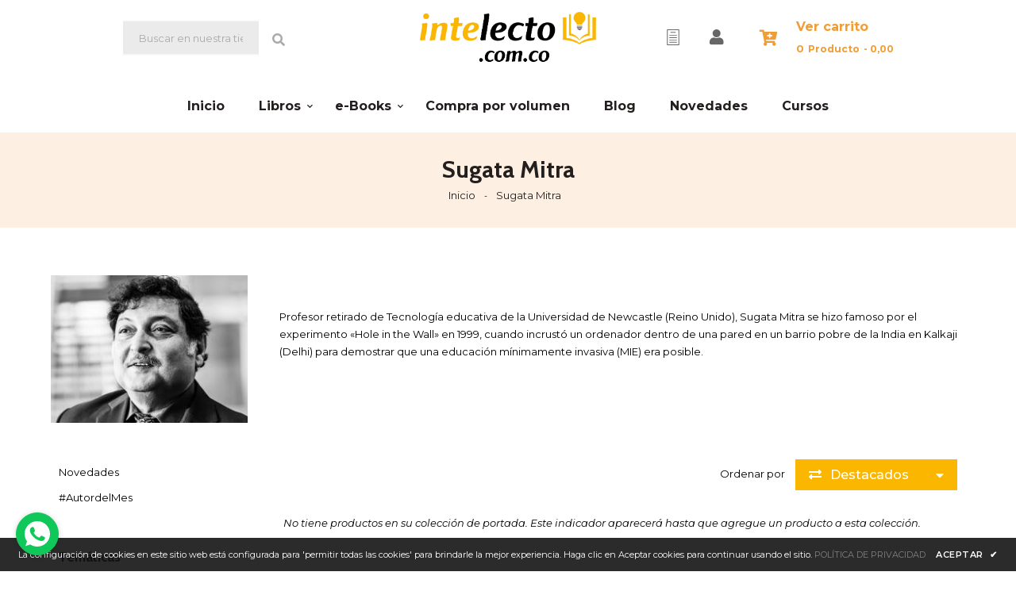

--- FILE ---
content_type: text/html; charset=utf-8
request_url: https://intelecto.com.co/collections/sugata-mitra
body_size: 79042
content:
<!doctype html>
<!--[if lt IE 7]><html class="no-js lt-ie9 lt-ie8 lt-ie7" lang="en"> <![endif]-->
<!--[if IE 7]><html class="no-js lt-ie9 lt-ie8" lang="en"> <![endif]-->
<!--[if IE 8]><html class="no-js lt-ie9" lang="en"> <![endif]-->
<!--[if IE 9 ]><html class="ie9 no-js"> <![endif]-->
<!--[if (gt IE 9)|!(IE)]><!--> <html class="no-js"> <!--<![endif]-->
<head>
    <link rel="preconnect" href="https://cdn.shopify.com" crossorigin>
    <link rel="preconnect" href="https://cdnjs.cloudflare.com" crossorigin>
    <link rel="dns-prefetch" href="https://productreviews.shopifycdn.com">
    <link rel="dns-prefetch" href="https://ajax.googleapis.com">
    <link rel="dns-prefetch" href="https://maps.googleapis.com">
    <link rel="dns-prefetch" href="https://maps.gstatic.com">
    <link rel="dns-prefetch" href="//cdn.shopify.com">
    <link rel="preconnect" href="https://fonts.googleapis.com">
    <link rel="preconnect" href="https://fonts.gstatic.com" crossorigin>
    <!-- Basic page needs ================================================== -->
    <meta charset="utf-8">
    <!--[if IE]><meta http-equiv='X-UA-Compatible' content='IE=edge,chrome=1'><![endif]-->
    
        <link rel="shortcut icon" href="//intelecto.com.co/cdn/shop/t/5/assets/favicon.png?v=118503955487107115681729967767" type="image/png" />
    
    <!-- Title and description ================================================== -->

    
    <!-- Google Tag Manager -->
    <script>
    window.dataLayer = window.dataLayer || [];
    </script>
    <script>(function(w,d,s,l,i){w[l]=w[l]||[];w[l].push({'gtm.start':
    new Date().getTime(),event:'gtm.js'});var f=d.getElementsByTagName(s)[0],
    j=d.createElement(s),dl=l!='dataLayer'?'&l='+l:'';j.async=true;j.src=
    'https://www.googletagmanager.com/gtm.js?id='+i+dl;f.parentNode.insertBefore(j,f);
    })(window,document,'script','dataLayer','GTM-KBDK9NCK');</script>
    <!-- End Google Tag Manager -->

  <script>
!function (w, d, t) {
  w.TiktokAnalyticsObject=t;var ttq=w[t]=w[t]||[];ttq.methods=["page","track","identify","instances","debug","on","off","once","ready","alias","group","enableCookie","disableCookie"],ttq.setAndDefer=function(t,e){t[e]=function(){t.push([e].concat(Array.prototype.slice.call(arguments,0)))}};for(var i=0;i<ttq.methods.length;i++)ttq.setAndDefer(ttq,ttq.methods[i]);ttq.instance=function(t){for(var e=ttq._i[t]||[],n=0;n<ttq.methods.length;n++)ttq.setAndDefer(e,ttq.methods[n]);return e},ttq.load=function(e,n){var i="https://analytics.tiktok.com/i18n/pixel/events.js";ttq._i=ttq._i||{},ttq._i[e]=[],ttq._i[e]._u=i,ttq._t=ttq._t||{},ttq._t[e]=+new Date,ttq._o=ttq._o||{},ttq._o[e]=n||{};var o=document.createElement("script");o.type="text/javascript",o.async=!0,o.src=i+"?sdkid="+e+"&lib="+t;var a=document.getElementsByTagName("script")[0];a.parentNode.insertBefore(o,a)};

  ttq.load('COFD8FJC77UC70DIOV7G');
  ttq.page();
}(window, document, 'ttq');
</script>
  
    <!-- Social meta ================================================== -->
    









    <!-- Helpers ================================================== --><meta name="viewport" content="width=device-width,initial-scale=1">
    <meta name="theme-color" content="#fbb700">
    <!-- CSS ================================================== -->
<link href="//intelecto.com.co/cdn/shop/t/5/assets/absolute-web.scss.css?v=169634071617876195071729967767" rel="stylesheet" type="text/css" media="all" /> 
<link href="//intelecto.com.co/cdn/shop/t/5/assets/frame.scss.css?v=130909168013786956771768585653" rel="stylesheet" type="text/css" media="all" /> 
<link href="//intelecto.com.co/cdn/shop/t/5/assets/style.css?v=80959632617334952581729968817" rel="stylesheet" type="text/css" media="all" />  
<link href="//intelecto.com.co/cdn/shop/t/5/assets/slick.scss?v=132712847628197882741729967767" rel="stylesheet" type="text/css" media="all" />
<link href="//intelecto.com.co/cdn/shop/t/5/assets/prettyPhoto.css?v=127577845115257541841729967767" rel="stylesheet" type="text/css" media="all" />  
<link href="//intelecto.com.co/cdn/shop/t/5/assets/lightslider.css?v=35100890718072009381729967767" rel="stylesheet" type="text/css" media="all" />
<link href="//intelecto.com.co/cdn/shop/t/5/assets/animate.css?v=170469424254788653381729967767" rel="stylesheet" type="text/css" media="all" />
<link href="//intelecto.com.co/cdn/shop/t/5/assets/font-all.min.css?v=157224573197066317891729967767" rel="stylesheet" type="text/css" media="all" />  
    
  <link rel="stylesheet" type="text/css" href="//fonts.googleapis.com/css?family=Montserrat:300,300italic,400,600,400italic,600italic,700,700italic,800,800italic">
  
  
  <link rel="stylesheet" type="text/css" href="//fonts.googleapis.com/css?family=Cabin:300,300italic,400,600,400italic,600italic,700,700italic,800,800italic">
  

  <link rel="stylesheet" type="text/css" href="//fonts.googleapis.com/css?family=Montserrat:300,300italic,400,600,400italic,600italic,700,700italic,800,800italic">
  
  
  <link rel="stylesheet" type="text/css" href="//fonts.googleapis.com/css?family=Cabin:300,300italic,400,600,400italic,600italic,700,700italic,800,800italic">
    
    <script src="//code.jquery.com/jquery-3.2.1.min.js"></script>  
<script src="//ajax.googleapis.com/ajax/libs/jquery/1.8.1/jquery.min.js"></script> 
<script src="//intelecto.com.co/cdn/shop/t/5/assets/header.js?v=52263529577311423411729967767" type="text/javascript"></script>


<!-- Meta Pixel Code -->
<script>
!function(f,b,e,v,n,t,s)
{if(f.fbq)return;n=f.fbq=function(){n.callMethod?
n.callMethod.apply(n,arguments):n.queue.push(arguments)};
if(!f._fbq)f._fbq=n;n.push=n;n.loaded=!0;n.version='2.0';
n.queue=[];t=b.createElement(e);t.async=!0;
t.src=v;s=b.getElementsByTagName(e)[0];
s.parentNode.insertBefore(t,s)}(window, document,'script',
'https://connect.facebook.net/en_US/fbevents.js');
fbq('init', '573816813128114');
fbq('track', 'PageView');
</script>
<noscript><img height="1" width="1" style="display:none"
src="https://www.facebook.com/tr?id=573816813128114&ev=PageView&noscript=1"
/></noscript>
<!-- End Meta Pixel Code -->


<script>
  window.preloader_enable = false;
  window.use_sticky = false;
  window.ajax_cart = true;
  window.money_format = "${{amount_with_comma_separator}} COP";
    window.money_without = "";
  window.shop_currency = "COP";    
 window.money_format_old = "${{amount_with_comma_separator}}";
  window.shop_currency = "COP";
  window.show_multiple_currencies = false;
  window.enable_sidebar_multiple_choice = true;
  window.loading_url = "//intelecto.com.co/cdn/shop/t/5/assets/loading.gif?v=50837312686733260831729967767";     
  window.dropdowncart_type = "hover";
  window.file_url = "//intelecto.com.co/cdn/shop/files/?3597";
  window.asset_url = "";
  window.items="Productos";
  window.many_in_stock="En inventario";
  window.out_of_stock="Sin inventario";
  window.in_stock="En inventario";
  window.unavailable="No disponible";
  window.product_name="Nombre del producto";
  window.product_image="Imagen del producto";
  window.product_desc="Descripción del producto";
  window.available_stock="Disponible en inventario";
  window.unavailable_stock="No disponible En stock";
  window.compare_note="Producto añadido más de 8 productos. ¿Quieres comparar 8 productos añadidos?";
  window.added_to_cmp="Agregado para comparar";
  window.add_to_cmp="Añadir a comparar";
  window.select_options="Seleccione opciones";
  window.add_to_cart="Agregar al carrito";
  window.confirm_box="¡Sí, quiero verlo!";
  window.cancelButtonText="Continuar";
  window.remove="Eliminar";
  window.use_color_swatch = true;
  window.newsletter_popup = false;  
  var  compare_list = []; 
</script>  




  
    <!-- Header hook for plugins ================================================== -->
    <script>window.performance && window.performance.mark && window.performance.mark('shopify.content_for_header.start');</script><meta name="facebook-domain-verification" content="3evzxrh16w8wb9bwvxd4eg5mau5g19">
<meta name="google-site-verification" content="RR5-zTYybIQVuL-4lAF0LzcLpZuf9-sWx31DdOWzpKA">
<meta id="shopify-digital-wallet" name="shopify-digital-wallet" content="/67335848215/digital_wallets/dialog">
<link rel="alternate" type="application/atom+xml" title="Feed" href="/collections/sugata-mitra.atom" />
<link rel="alternate" type="application/json+oembed" href="https://intelecto.com.co/collections/sugata-mitra.oembed">
<script async="async" src="/checkouts/internal/preloads.js?locale=es-CO"></script>
<script id="shopify-features" type="application/json">{"accessToken":"27793a085aa3a2157e62462ba0e6e5b7","betas":["rich-media-storefront-analytics"],"domain":"intelecto.com.co","predictiveSearch":true,"shopId":67335848215,"locale":"es"}</script>
<script>var Shopify = Shopify || {};
Shopify.shop = "intelecto-col.myshopify.com";
Shopify.locale = "es-CO";
Shopify.currency = {"active":"COP","rate":"1.0"};
Shopify.country = "CO";
Shopify.theme = {"name":"Aw bookly | 31\/10\/2024","id":172152815895,"schema_name":"Timzee","schema_version":"1.0","theme_store_id":null,"role":"main"};
Shopify.theme.handle = "null";
Shopify.theme.style = {"id":null,"handle":null};
Shopify.cdnHost = "intelecto.com.co/cdn";
Shopify.routes = Shopify.routes || {};
Shopify.routes.root = "/";</script>
<script type="module">!function(o){(o.Shopify=o.Shopify||{}).modules=!0}(window);</script>
<script>!function(o){function n(){var o=[];function n(){o.push(Array.prototype.slice.apply(arguments))}return n.q=o,n}var t=o.Shopify=o.Shopify||{};t.loadFeatures=n(),t.autoloadFeatures=n()}(window);</script>
<script id="shop-js-analytics" type="application/json">{"pageType":"collection"}</script>
<script defer="defer" async type="module" src="//intelecto.com.co/cdn/shopifycloud/shop-js/modules/v2/client.init-shop-cart-sync_CvZOh8Af.es.esm.js"></script>
<script defer="defer" async type="module" src="//intelecto.com.co/cdn/shopifycloud/shop-js/modules/v2/chunk.common_3Rxs6Qxh.esm.js"></script>
<script type="module">
  await import("//intelecto.com.co/cdn/shopifycloud/shop-js/modules/v2/client.init-shop-cart-sync_CvZOh8Af.es.esm.js");
await import("//intelecto.com.co/cdn/shopifycloud/shop-js/modules/v2/chunk.common_3Rxs6Qxh.esm.js");

  window.Shopify.SignInWithShop?.initShopCartSync?.({"fedCMEnabled":true,"windoidEnabled":true});

</script>
<script>(function() {
  var isLoaded = false;
  function asyncLoad() {
    if (isLoaded) return;
    isLoaded = true;
    var urls = ["https:\/\/sf-registrationfields.extendons.com\/js\/storefront.js?shop=intelecto-col.myshopify.com","https:\/\/widgets.automizely.com\/loyalty\/v1\/main.js?connection_id=ccbc6fa3bd0b4045a21f21156fa605b8\u0026mapped_org_id=e0d38070d6ed50698e9a66f39bcb8bb5_v1\u0026shop=intelecto-col.myshopify.com","https:\/\/cdn.nfcube.com\/instafeed-5a6a6f48efe9b66be49f2dd600231c03.js?shop=intelecto-col.myshopify.com","https:\/\/cdn.shopify.com\/s\/files\/1\/0673\/3584\/8215\/t\/5\/assets\/yoast-active-script.js?v=1729967767\u0026shop=intelecto-col.myshopify.com","https:\/\/wholesale.cartcoders.com\/shopify\/productscripttag?shop=intelecto-col.myshopify.com"];
    for (var i = 0; i < urls.length; i++) {
      var s = document.createElement('script');
      s.type = 'text/javascript';
      s.async = true;
      s.src = urls[i];
      var x = document.getElementsByTagName('script')[0];
      x.parentNode.insertBefore(s, x);
    }
  };
  if(window.attachEvent) {
    window.attachEvent('onload', asyncLoad);
  } else {
    window.addEventListener('load', asyncLoad, false);
  }
})();</script>
<script id="__st">var __st={"a":67335848215,"offset":-18000,"reqid":"11ff5185-8468-49a7-9b2c-bde2e03a53a3-1768719996","pageurl":"intelecto.com.co\/collections\/sugata-mitra","u":"959d8e90c2c9","p":"collection","rtyp":"collection","rid":426930438423};</script>
<script>window.ShopifyPaypalV4VisibilityTracking = true;</script>
<script id="captcha-bootstrap">!function(){'use strict';const t='contact',e='account',n='new_comment',o=[[t,t],['blogs',n],['comments',n],[t,'customer']],c=[[e,'customer_login'],[e,'guest_login'],[e,'recover_customer_password'],[e,'create_customer']],r=t=>t.map((([t,e])=>`form[action*='/${t}']:not([data-nocaptcha='true']) input[name='form_type'][value='${e}']`)).join(','),a=t=>()=>t?[...document.querySelectorAll(t)].map((t=>t.form)):[];function s(){const t=[...o],e=r(t);return a(e)}const i='password',u='form_key',d=['recaptcha-v3-token','g-recaptcha-response','h-captcha-response',i],f=()=>{try{return window.sessionStorage}catch{return}},m='__shopify_v',_=t=>t.elements[u];function p(t,e,n=!1){try{const o=window.sessionStorage,c=JSON.parse(o.getItem(e)),{data:r}=function(t){const{data:e,action:n}=t;return t[m]||n?{data:e,action:n}:{data:t,action:n}}(c);for(const[e,n]of Object.entries(r))t.elements[e]&&(t.elements[e].value=n);n&&o.removeItem(e)}catch(o){console.error('form repopulation failed',{error:o})}}const l='form_type',E='cptcha';function T(t){t.dataset[E]=!0}const w=window,h=w.document,L='Shopify',v='ce_forms',y='captcha';let A=!1;((t,e)=>{const n=(g='f06e6c50-85a8-45c8-87d0-21a2b65856fe',I='https://cdn.shopify.com/shopifycloud/storefront-forms-hcaptcha/ce_storefront_forms_captcha_hcaptcha.v1.5.2.iife.js',D={infoText:'Protegido por hCaptcha',privacyText:'Privacidad',termsText:'Términos'},(t,e,n)=>{const o=w[L][v],c=o.bindForm;if(c)return c(t,g,e,D).then(n);var r;o.q.push([[t,g,e,D],n]),r=I,A||(h.body.append(Object.assign(h.createElement('script'),{id:'captcha-provider',async:!0,src:r})),A=!0)});var g,I,D;w[L]=w[L]||{},w[L][v]=w[L][v]||{},w[L][v].q=[],w[L][y]=w[L][y]||{},w[L][y].protect=function(t,e){n(t,void 0,e),T(t)},Object.freeze(w[L][y]),function(t,e,n,w,h,L){const[v,y,A,g]=function(t,e,n){const i=e?o:[],u=t?c:[],d=[...i,...u],f=r(d),m=r(i),_=r(d.filter((([t,e])=>n.includes(e))));return[a(f),a(m),a(_),s()]}(w,h,L),I=t=>{const e=t.target;return e instanceof HTMLFormElement?e:e&&e.form},D=t=>v().includes(t);t.addEventListener('submit',(t=>{const e=I(t);if(!e)return;const n=D(e)&&!e.dataset.hcaptchaBound&&!e.dataset.recaptchaBound,o=_(e),c=g().includes(e)&&(!o||!o.value);(n||c)&&t.preventDefault(),c&&!n&&(function(t){try{if(!f())return;!function(t){const e=f();if(!e)return;const n=_(t);if(!n)return;const o=n.value;o&&e.removeItem(o)}(t);const e=Array.from(Array(32),(()=>Math.random().toString(36)[2])).join('');!function(t,e){_(t)||t.append(Object.assign(document.createElement('input'),{type:'hidden',name:u})),t.elements[u].value=e}(t,e),function(t,e){const n=f();if(!n)return;const o=[...t.querySelectorAll(`input[type='${i}']`)].map((({name:t})=>t)),c=[...d,...o],r={};for(const[a,s]of new FormData(t).entries())c.includes(a)||(r[a]=s);n.setItem(e,JSON.stringify({[m]:1,action:t.action,data:r}))}(t,e)}catch(e){console.error('failed to persist form',e)}}(e),e.submit())}));const S=(t,e)=>{t&&!t.dataset[E]&&(n(t,e.some((e=>e===t))),T(t))};for(const o of['focusin','change'])t.addEventListener(o,(t=>{const e=I(t);D(e)&&S(e,y())}));const B=e.get('form_key'),M=e.get(l),P=B&&M;t.addEventListener('DOMContentLoaded',(()=>{const t=y();if(P)for(const e of t)e.elements[l].value===M&&p(e,B);[...new Set([...A(),...v().filter((t=>'true'===t.dataset.shopifyCaptcha))])].forEach((e=>S(e,t)))}))}(h,new URLSearchParams(w.location.search),n,t,e,['guest_login'])})(!0,!0)}();</script>
<script integrity="sha256-4kQ18oKyAcykRKYeNunJcIwy7WH5gtpwJnB7kiuLZ1E=" data-source-attribution="shopify.loadfeatures" defer="defer" src="//intelecto.com.co/cdn/shopifycloud/storefront/assets/storefront/load_feature-a0a9edcb.js" crossorigin="anonymous"></script>
<script data-source-attribution="shopify.dynamic_checkout.dynamic.init">var Shopify=Shopify||{};Shopify.PaymentButton=Shopify.PaymentButton||{isStorefrontPortableWallets:!0,init:function(){window.Shopify.PaymentButton.init=function(){};var t=document.createElement("script");t.src="https://intelecto.com.co/cdn/shopifycloud/portable-wallets/latest/portable-wallets.es.js",t.type="module",document.head.appendChild(t)}};
</script>
<script data-source-attribution="shopify.dynamic_checkout.buyer_consent">
  function portableWalletsHideBuyerConsent(e){var t=document.getElementById("shopify-buyer-consent"),n=document.getElementById("shopify-subscription-policy-button");t&&n&&(t.classList.add("hidden"),t.setAttribute("aria-hidden","true"),n.removeEventListener("click",e))}function portableWalletsShowBuyerConsent(e){var t=document.getElementById("shopify-buyer-consent"),n=document.getElementById("shopify-subscription-policy-button");t&&n&&(t.classList.remove("hidden"),t.removeAttribute("aria-hidden"),n.addEventListener("click",e))}window.Shopify?.PaymentButton&&(window.Shopify.PaymentButton.hideBuyerConsent=portableWalletsHideBuyerConsent,window.Shopify.PaymentButton.showBuyerConsent=portableWalletsShowBuyerConsent);
</script>
<script data-source-attribution="shopify.dynamic_checkout.cart.bootstrap">document.addEventListener("DOMContentLoaded",(function(){function t(){return document.querySelector("shopify-accelerated-checkout-cart, shopify-accelerated-checkout")}if(t())Shopify.PaymentButton.init();else{new MutationObserver((function(e,n){t()&&(Shopify.PaymentButton.init(),n.disconnect())})).observe(document.body,{childList:!0,subtree:!0})}}));
</script>
<script id="sections-script" data-sections="sidebar-category,sidebar-category-two,sidebar-category-tree,header-model-9,footer-model-6" defer="defer" src="//intelecto.com.co/cdn/shop/t/5/compiled_assets/scripts.js?3597"></script>
<script>window.performance && window.performance.mark && window.performance.mark('shopify.content_for_header.end');</script>  
    <script type="text/javascript">
        delete History
    </script>

     <!-- roartheme: FontPicker app -->
  <!-- Google tag (gtag.js) -->
<script async src="https://www.googletagmanager.com/gtag/js?id=AW-16481850572"></script>
<script>
  window.dataLayer = window.dataLayer || [];
  function gtag(){dataLayer.push(arguments);}
  gtag('js', new Date());

  gtag('config', 'AW-16481850572');
</script>
<!-- BEGIN app block: shopify://apps/yoast-seo/blocks/metatags/7c777011-bc88-4743-a24e-64336e1e5b46 -->
<!-- This site is optimized with Yoast SEO for Shopify -->
<title>Sugata Mitra - intelecto.com.co</title>
<meta name="description" content="Profesor retirado de Tecnología educativa de la Universidad de Newcastle (Reino Unido), Sugata Mitra se hizo famoso por el experimento «Hole in the Wall» en 1999, cuando incrustó un ordenador dentro de una pared en un barrio pobre de la India en Kalkaji (Delhi) para demostrar que una educación mínimamente invasiva (MIE" />
<link rel="canonical" href="https://intelecto.com.co/collections/sugata-mitra" />
<meta name="robots" content="index, follow, max-image-preview:large, max-snippet:-1, max-video-preview:-1" />
<meta property="og:site_name" content="intelecto.com.co" />
<meta property="og:url" content="https://intelecto.com.co/collections/sugata-mitra" />
<meta property="og:locale" content="en_US" />
<meta property="og:type" content="website" />
<meta property="og:title" content="Sugata Mitra - intelecto.com.co" />
<meta property="og:description" content="Profesor retirado de Tecnología educativa de la Universidad de Newcastle (Reino Unido), Sugata Mitra se hizo famoso por el experimento «Hole in the Wall» en 1999, cuando incrustó un ordenador dentro de una pared en un barrio pobre de la India en Kalkaji (Delhi) para demostrar que una educación mínimamente invasiva (MIE" />
<meta property="og:image" content="https://intelecto.com.co/cdn/shop/collections/4650103538950c1b6428dd0acffcaaa143758481_254x191_58514c4b-8054-471a-92ee-ee630007a83b.jpg?v=1667809840" />
<meta property="og:image:height" content="191" />
<meta property="og:image:width" content="254" />
<meta name="twitter:card" content="summary_large_image" />
<script type="application/ld+json" id="yoast-schema-graph">
{
  "@context": "https://schema.org",
  "@graph": [
    {
      "@type": "WebSite",
      "@id": "https://intelecto.com.co/#/schema/website/1",
      "url": "https://intelecto.com.co",
      "name": "intelecto.com.co",
      "potentialAction": {
        "@type": "SearchAction",
        "target": "https://intelecto.com.co/search?q={search_term_string}",
        "query-input": "required name=search_term_string"
      },
      "inLanguage": "es-CO"
    },
    {
      "@type": "CollectionPage",
      "@id": "https:\/\/intelecto.com.co\/collections\/sugata-mitra",
      "name": "Sugata Mitra - intelecto.com.co",
      "description": "Profesor retirado de Tecnología educativa de la Universidad de Newcastle (Reino Unido), Sugata Mitra se hizo famoso por el experimento «Hole in the Wall» en 1999, cuando incrustó un ordenador dentro de una pared en un barrio pobre de la India en Kalkaji (Delhi) para demostrar que una educación mínimamente invasiva (MIE",
      "datePublished": "2022-11-07T03:30:39-05:00",
      "breadcrumb": {
        "@id": "https:\/\/intelecto.com.co\/collections\/sugata-mitra\/#\/schema\/breadcrumb"
      },
      "primaryImageOfPage": {
        "@id": "https://intelecto.com.co/#/schema/ImageObject/1730718204183"
      },
      "image": [{
        "@id": "https://intelecto.com.co/#/schema/ImageObject/1730718204183"
      }],
      "isPartOf": {
        "@id": "https://intelecto.com.co/#/schema/website/1"
      },
      "url": "https:\/\/intelecto.com.co\/collections\/sugata-mitra"
    },
    {
      "@type": "ImageObject",
      "@id": "https://intelecto.com.co/#/schema/ImageObject/1730718204183",
      "caption": "Sugata Mitra",
      "inLanguage": "es-CO",
      "width": 254,
      "height": 191,
      "url": "https:\/\/intelecto.com.co\/cdn\/shop\/collections\/4650103538950c1b6428dd0acffcaaa143758481_254x191_58514c4b-8054-471a-92ee-ee630007a83b.jpg?v=1667809840",
      "contentUrl": "https:\/\/intelecto.com.co\/cdn\/shop\/collections\/4650103538950c1b6428dd0acffcaaa143758481_254x191_58514c4b-8054-471a-92ee-ee630007a83b.jpg?v=1667809840"
    },
    {
      "@type": "BreadcrumbList",
      "@id": "https:\/\/intelecto.com.co\/collections\/sugata-mitra\/#\/schema\/breadcrumb",
      "itemListElement": [
        {
          "@type": "ListItem",
          "name": "intelecto.com.co",
          "item": "https:\/\/intelecto.com.co",
          "position": 1
        },
        {
          "@type": "ListItem",
          "name": "Collections",
          "item": "https:\/\/intelecto.com.co\/collections",
          "position": 2
        },
        {
          "@type": "ListItem",
          "name": "Sugata Mitra",
          "position": 3
        }
      ]
    }

  ]}
</script>
<!--/ Yoast SEO -->
<!-- END app block --><!-- BEGIN app block: shopify://apps/judge-me-reviews/blocks/judgeme_core/61ccd3b1-a9f2-4160-9fe9-4fec8413e5d8 --><!-- Start of Judge.me Core -->






<link rel="dns-prefetch" href="https://cdnwidget.judge.me">
<link rel="dns-prefetch" href="https://cdn.judge.me">
<link rel="dns-prefetch" href="https://cdn1.judge.me">
<link rel="dns-prefetch" href="https://api.judge.me">

<script data-cfasync='false' class='jdgm-settings-script'>window.jdgmSettings={"pagination":5,"disable_web_reviews":false,"badge_no_review_text":"Sin reseñas","badge_n_reviews_text":"{{ n }} reseña/reseñas","badge_star_color":"#fbb700","hide_badge_preview_if_no_reviews":true,"badge_hide_text":true,"enforce_center_preview_badge":false,"widget_title":"Reseñas de Clientes","widget_open_form_text":"Escribir una reseña","widget_close_form_text":"Cancelar reseña","widget_refresh_page_text":"Actualizar página","widget_summary_text":"Basado en {{ number_of_reviews }} reseña/reseñas","widget_no_review_text":"Sé el primero en escribir una reseña","widget_name_field_text":"Nombre","widget_verified_name_field_text":"Nombre Verificado (público)","widget_name_placeholder_text":"Nombre","widget_required_field_error_text":"Este campo es obligatorio.","widget_email_field_text":"Dirección de correo electrónico","widget_verified_email_field_text":"Correo electrónico Verificado (privado, no se puede editar)","widget_email_placeholder_text":"Tu dirección de correo electrónico","widget_email_field_error_text":"Por favor, ingresa una dirección de correo electrónico válida.","widget_rating_field_text":"Calificación","widget_review_title_field_text":"Título de la Reseña","widget_review_title_placeholder_text":"Da un título a tu reseña","widget_review_body_field_text":"Contenido de la reseña","widget_review_body_placeholder_text":"Empieza a escribir aquí...","widget_pictures_field_text":"Imagen/Video (opcional)","widget_submit_review_text":"Enviar Reseña","widget_submit_verified_review_text":"Enviar Reseña Verificada","widget_submit_success_msg_with_auto_publish":"¡Gracias! Por favor, actualiza la página en unos momentos para ver tu reseña. Puedes eliminar o editar tu reseña iniciando sesión en \u003ca href='https://judge.me/login' target='_blank' rel='nofollow noopener'\u003eJudge.me\u003c/a\u003e","widget_submit_success_msg_no_auto_publish":"¡Gracias! Tu reseña se publicará tan pronto como sea aprobada por el administrador de la tienda. Puedes eliminar o editar tu reseña iniciando sesión en \u003ca href='https://judge.me/login' target='_blank' rel='nofollow noopener'\u003eJudge.me\u003c/a\u003e","widget_show_default_reviews_out_of_total_text":"Mostrando {{ n_reviews_shown }} de {{ n_reviews }} reseñas.","widget_show_all_link_text":"Mostrar todas","widget_show_less_link_text":"Mostrar menos","widget_author_said_text":"{{ reviewer_name }} dijo:","widget_days_text":"hace {{ n }} día/días","widget_weeks_text":"hace {{ n }} semana/semanas","widget_months_text":"hace {{ n }} mes/meses","widget_years_text":"hace {{ n }} año/años","widget_yesterday_text":"Ayer","widget_today_text":"Hoy","widget_replied_text":"\u003e\u003e {{ shop_name }} respondió:","widget_read_more_text":"Leer más","widget_reviewer_name_as_initial":"","widget_rating_filter_color":"#fbcd0a","widget_rating_filter_see_all_text":"Ver todas las reseñas","widget_sorting_most_recent_text":"Más Recientes","widget_sorting_highest_rating_text":"Mayor Calificación","widget_sorting_lowest_rating_text":"Menor Calificación","widget_sorting_with_pictures_text":"Solo Imágenes","widget_sorting_most_helpful_text":"Más Útiles","widget_open_question_form_text":"Hacer una pregunta","widget_reviews_subtab_text":"Reseñas","widget_questions_subtab_text":"Preguntas","widget_question_label_text":"Pregunta","widget_answer_label_text":"Respuesta","widget_question_placeholder_text":"Escribe tu pregunta aquí","widget_submit_question_text":"Enviar Pregunta","widget_question_submit_success_text":"¡Gracias por tu pregunta! Te notificaremos una vez que sea respondida.","widget_star_color":"#fbb700","verified_badge_text":"Verificado","verified_badge_bg_color":"","verified_badge_text_color":"","verified_badge_placement":"left-of-reviewer-name","widget_review_max_height":"","widget_hide_border":false,"widget_social_share":false,"widget_thumb":false,"widget_review_location_show":false,"widget_location_format":"","all_reviews_include_out_of_store_products":true,"all_reviews_out_of_store_text":"(fuera de la tienda)","all_reviews_pagination":100,"all_reviews_product_name_prefix_text":"sobre","enable_review_pictures":true,"enable_question_anwser":false,"widget_theme":"default","review_date_format":"mm/dd/yyyy","default_sort_method":"most-recent","widget_product_reviews_subtab_text":"Reseñas de Productos","widget_shop_reviews_subtab_text":"Reseñas de la Tienda","widget_other_products_reviews_text":"Reseñas para otros productos","widget_store_reviews_subtab_text":"Reseñas de la tienda","widget_no_store_reviews_text":"Esta tienda no ha recibido ninguna reseña todavía","widget_web_restriction_product_reviews_text":"Este producto no ha recibido ninguna reseña todavía","widget_no_items_text":"No se encontraron elementos","widget_show_more_text":"Mostrar más","widget_write_a_store_review_text":"Escribir una Reseña de la Tienda","widget_other_languages_heading":"Reseñas en Otros Idiomas","widget_translate_review_text":"Traducir reseña a {{ language }}","widget_translating_review_text":"Traduciendo...","widget_show_original_translation_text":"Mostrar original ({{ language }})","widget_translate_review_failed_text":"No se pudo traducir la reseña.","widget_translate_review_retry_text":"Reintentar","widget_translate_review_try_again_later_text":"Intentar más tarde","show_product_url_for_grouped_product":false,"widget_sorting_pictures_first_text":"Imágenes Primero","show_pictures_on_all_rev_page_mobile":false,"show_pictures_on_all_rev_page_desktop":false,"floating_tab_hide_mobile_install_preference":false,"floating_tab_button_name":"★ Reseñas","floating_tab_title":"Deja que los clientes hablen por nosotros","floating_tab_button_color":"","floating_tab_button_background_color":"","floating_tab_url":"","floating_tab_url_enabled":false,"floating_tab_tab_style":"text","all_reviews_text_badge_text":"Los clientes nos califican {{ shop.metafields.judgeme.all_reviews_rating | round: 1 }}/5 basado en {{ shop.metafields.judgeme.all_reviews_count }} reseñas.","all_reviews_text_badge_text_branded_style":"{{ shop.metafields.judgeme.all_reviews_rating | round: 1 }} de 5 estrellas basado en {{ shop.metafields.judgeme.all_reviews_count }} reseñas","is_all_reviews_text_badge_a_link":false,"show_stars_for_all_reviews_text_badge":false,"all_reviews_text_badge_url":"","all_reviews_text_style":"text","all_reviews_text_color_style":"judgeme_brand_color","all_reviews_text_color":"#108474","all_reviews_text_show_jm_brand":true,"featured_carousel_show_header":true,"featured_carousel_title":"Comentarios de nuestros clientes","testimonials_carousel_title":"Los clientes nos dicen","videos_carousel_title":"Historias de clientes reales","cards_carousel_title":"Los clientes nos dicen","featured_carousel_count_text":"de {{ n }} reseñas","featured_carousel_add_link_to_all_reviews_page":false,"featured_carousel_url":"","featured_carousel_show_images":true,"featured_carousel_autoslide_interval":10,"featured_carousel_arrows_on_the_sides":true,"featured_carousel_height":250,"featured_carousel_width":100,"featured_carousel_image_size":0,"featured_carousel_image_height":250,"featured_carousel_arrow_color":"#eeeeee","verified_count_badge_style":"vintage","verified_count_badge_orientation":"horizontal","verified_count_badge_color_style":"judgeme_brand_color","verified_count_badge_color":"#108474","is_verified_count_badge_a_link":false,"verified_count_badge_url":"","verified_count_badge_show_jm_brand":true,"widget_rating_preset_default":5,"widget_first_sub_tab":"product-reviews","widget_show_histogram":true,"widget_histogram_use_custom_color":false,"widget_pagination_use_custom_color":false,"widget_star_use_custom_color":true,"widget_verified_badge_use_custom_color":false,"widget_write_review_use_custom_color":false,"picture_reminder_submit_button":"Upload Pictures","enable_review_videos":true,"mute_video_by_default":true,"widget_sorting_videos_first_text":"Videos Primero","widget_review_pending_text":"Pendiente","featured_carousel_items_for_large_screen":3,"social_share_options_order":"Facebook,Twitter","remove_microdata_snippet":false,"disable_json_ld":false,"enable_json_ld_products":false,"preview_badge_show_question_text":false,"preview_badge_no_question_text":"Sin preguntas","preview_badge_n_question_text":"{{ number_of_questions }} pregunta/preguntas","qa_badge_show_icon":false,"qa_badge_position":"same-row","remove_judgeme_branding":false,"widget_add_search_bar":false,"widget_search_bar_placeholder":"Buscar","widget_sorting_verified_only_text":"Solo verificadas","featured_carousel_theme":"card","featured_carousel_show_rating":true,"featured_carousel_show_title":true,"featured_carousel_show_body":true,"featured_carousel_show_date":true,"featured_carousel_show_reviewer":true,"featured_carousel_show_product":true,"featured_carousel_header_background_color":"#fbb700","featured_carousel_header_text_color":"#ffffff","featured_carousel_name_product_separator":"reviewed","featured_carousel_full_star_background":"#fbb700","featured_carousel_empty_star_background":"#dadada","featured_carousel_vertical_theme_background":"#f9fafb","featured_carousel_verified_badge_enable":true,"featured_carousel_verified_badge_color":"#108474","featured_carousel_border_style":"round","featured_carousel_review_line_length_limit":3,"featured_carousel_more_reviews_button_text":"Leer más reseñas","featured_carousel_view_product_button_text":"Ver producto","all_reviews_page_load_reviews_on":"scroll","all_reviews_page_load_more_text":"Cargar Más Reseñas","disable_fb_tab_reviews":false,"enable_ajax_cdn_cache":false,"widget_advanced_speed_features":5,"widget_public_name_text":"mostrado públicamente como","default_reviewer_name":"John Smith","default_reviewer_name_has_non_latin":true,"widget_reviewer_anonymous":"Anónimo","medals_widget_title":"Medallas de Reseñas Judge.me","medals_widget_background_color":"#f9fafb","medals_widget_position":"footer_all_pages","medals_widget_border_color":"#f9fafb","medals_widget_verified_text_position":"left","medals_widget_use_monochromatic_version":false,"medals_widget_elements_color":"#108474","show_reviewer_avatar":true,"widget_invalid_yt_video_url_error_text":"No es una URL de video de YouTube","widget_max_length_field_error_text":"Por favor, ingresa no más de {0} caracteres.","widget_show_country_flag":false,"widget_show_collected_via_shop_app":true,"widget_verified_by_shop_badge_style":"light","widget_verified_by_shop_text":"Verificado por la Tienda","widget_show_photo_gallery":false,"widget_load_with_code_splitting":true,"widget_ugc_install_preference":false,"widget_ugc_title":"Hecho por nosotros, Compartido por ti","widget_ugc_subtitle":"Etiquétanos para ver tu imagen destacada en nuestra página","widget_ugc_arrows_color":"#ffffff","widget_ugc_primary_button_text":"Comprar Ahora","widget_ugc_primary_button_background_color":"#108474","widget_ugc_primary_button_text_color":"#ffffff","widget_ugc_primary_button_border_width":"0","widget_ugc_primary_button_border_style":"none","widget_ugc_primary_button_border_color":"#108474","widget_ugc_primary_button_border_radius":"25","widget_ugc_secondary_button_text":"Cargar Más","widget_ugc_secondary_button_background_color":"#ffffff","widget_ugc_secondary_button_text_color":"#108474","widget_ugc_secondary_button_border_width":"2","widget_ugc_secondary_button_border_style":"solid","widget_ugc_secondary_button_border_color":"#108474","widget_ugc_secondary_button_border_radius":"25","widget_ugc_reviews_button_text":"Ver Reseñas","widget_ugc_reviews_button_background_color":"#ffffff","widget_ugc_reviews_button_text_color":"#108474","widget_ugc_reviews_button_border_width":"2","widget_ugc_reviews_button_border_style":"solid","widget_ugc_reviews_button_border_color":"#108474","widget_ugc_reviews_button_border_radius":"25","widget_ugc_reviews_button_link_to":"judgeme-reviews-page","widget_ugc_show_post_date":true,"widget_ugc_max_width":"800","widget_rating_metafield_value_type":true,"widget_primary_color":"#000000","widget_enable_secondary_color":true,"widget_secondary_color":"#fff7e8","widget_summary_average_rating_text":"{{ average_rating }} de 5","widget_media_grid_title":"Fotos y videos de clientes","widget_media_grid_see_more_text":"Ver más","widget_round_style":false,"widget_show_product_medals":true,"widget_verified_by_judgeme_text":"Verificado por Judge.me","widget_show_store_medals":true,"widget_verified_by_judgeme_text_in_store_medals":"Verificado por Judge.me","widget_media_field_exceed_quantity_message":"Lo sentimos, solo podemos aceptar {{ max_media }} para una reseña.","widget_media_field_exceed_limit_message":"{{ file_name }} es demasiado grande, por favor selecciona un {{ media_type }} menor a {{ size_limit }}MB.","widget_review_submitted_text":"¡Reseña Enviada!","widget_question_submitted_text":"¡Pregunta Enviada!","widget_close_form_text_question":"Cancelar","widget_write_your_answer_here_text":"Escribe tu respuesta aquí","widget_enabled_branded_link":true,"widget_show_collected_by_judgeme":true,"widget_reviewer_name_color":"","widget_write_review_text_color":"","widget_write_review_bg_color":"","widget_collected_by_judgeme_text":"recopilado por Judge.me","widget_pagination_type":"standard","widget_load_more_text":"Cargar Más","widget_load_more_color":"#108474","widget_full_review_text":"Reseña Completa","widget_read_more_reviews_text":"Leer Más Reseñas","widget_read_questions_text":"Leer Preguntas","widget_questions_and_answers_text":"Preguntas y Respuestas","widget_verified_by_text":"Verificado por","widget_verified_text":"Verificado","widget_number_of_reviews_text":"{{ number_of_reviews }} reseñas","widget_back_button_text":"Atrás","widget_next_button_text":"Siguiente","widget_custom_forms_filter_button":"Filtros","custom_forms_style":"horizontal","widget_show_review_information":true,"how_reviews_are_collected":"¿Cómo se recopilan las reseñas?","widget_show_review_keywords":false,"widget_gdpr_statement":"Cómo usamos tus datos: Solo te contactaremos sobre la reseña que dejaste, y solo si es necesario. Al enviar tu reseña, aceptas los \u003ca href='https://judge.me/terms' target='_blank' rel='nofollow noopener'\u003etérminos\u003c/a\u003e, \u003ca href='https://judge.me/privacy' target='_blank' rel='nofollow noopener'\u003eprivacidad\u003c/a\u003e y \u003ca href='https://judge.me/content-policy' target='_blank' rel='nofollow noopener'\u003epolíticas de contenido\u003c/a\u003e de Judge.me.","widget_multilingual_sorting_enabled":false,"widget_translate_review_content_enabled":false,"widget_translate_review_content_method":"manual","popup_widget_review_selection":"automatically_with_pictures","popup_widget_round_border_style":true,"popup_widget_show_title":true,"popup_widget_show_body":true,"popup_widget_show_reviewer":false,"popup_widget_show_product":true,"popup_widget_show_pictures":true,"popup_widget_use_review_picture":true,"popup_widget_show_on_home_page":true,"popup_widget_show_on_product_page":true,"popup_widget_show_on_collection_page":true,"popup_widget_show_on_cart_page":true,"popup_widget_position":"bottom_left","popup_widget_first_review_delay":5,"popup_widget_duration":5,"popup_widget_interval":5,"popup_widget_review_count":5,"popup_widget_hide_on_mobile":true,"review_snippet_widget_round_border_style":true,"review_snippet_widget_card_color":"#FFFFFF","review_snippet_widget_slider_arrows_background_color":"#FFFFFF","review_snippet_widget_slider_arrows_color":"#000000","review_snippet_widget_star_color":"#108474","show_product_variant":false,"all_reviews_product_variant_label_text":"Variante: ","widget_show_verified_branding":true,"widget_ai_summary_title":"Los clientes dicen","widget_ai_summary_disclaimer":"Resumen de reseñas impulsado por IA basado en reseñas recientes de clientes","widget_show_ai_summary":false,"widget_show_ai_summary_bg":false,"widget_show_review_title_input":true,"redirect_reviewers_invited_via_email":"review_widget","request_store_review_after_product_review":false,"request_review_other_products_in_order":false,"review_form_color_scheme":"default","review_form_corner_style":"square","review_form_star_color":{},"review_form_text_color":"#333333","review_form_background_color":"#ffffff","review_form_field_background_color":"#fafafa","review_form_button_color":{},"review_form_button_text_color":"#ffffff","review_form_modal_overlay_color":"#000000","review_content_screen_title_text":"¿Cómo calificarías este producto?","review_content_introduction_text":"Nos encantaría que compartieras un poco sobre tu experiencia.","store_review_form_title_text":"¿Cómo calificarías esta tienda?","store_review_form_introduction_text":"Nos encantaría que compartieras un poco sobre tu experiencia.","show_review_guidance_text":true,"one_star_review_guidance_text":"Pobre","five_star_review_guidance_text":"Excelente","customer_information_screen_title_text":"Sobre ti","customer_information_introduction_text":"Por favor, cuéntanos más sobre ti.","custom_questions_screen_title_text":"Tu experiencia en más detalle","custom_questions_introduction_text":"Aquí hay algunas preguntas para ayudarnos a entender más sobre tu experiencia.","review_submitted_screen_title_text":"¡Gracias por tu reseña!","review_submitted_screen_thank_you_text":"La estamos procesando y aparecerá en la tienda pronto.","review_submitted_screen_email_verification_text":"Por favor, confirma tu correo electrónico haciendo clic en el enlace que acabamos de enviarte. Esto nos ayuda a mantener las reseñas auténticas.","review_submitted_request_store_review_text":"¿Te gustaría compartir tu experiencia de compra con nosotros?","review_submitted_review_other_products_text":"¿Te gustaría reseñar estos productos?","store_review_screen_title_text":"¿Te gustaría compartir tu experiencia de compra con nosotros?","store_review_introduction_text":"Valoramos tu opinión y la utilizamos para mejorar. Por favor, comparte cualquier pensamiento o sugerencia que tengas.","reviewer_media_screen_title_picture_text":"Compartir una foto","reviewer_media_introduction_picture_text":"Sube una foto para apoyar tu reseña.","reviewer_media_screen_title_video_text":"Compartir un video","reviewer_media_introduction_video_text":"Sube un video para apoyar tu reseña.","reviewer_media_screen_title_picture_or_video_text":"Compartir una foto o video","reviewer_media_introduction_picture_or_video_text":"Sube una foto o video para apoyar tu reseña.","reviewer_media_youtube_url_text":"Pega tu URL de Youtube aquí","advanced_settings_next_step_button_text":"Siguiente","advanced_settings_close_review_button_text":"Cerrar","modal_write_review_flow":false,"write_review_flow_required_text":"Obligatorio","write_review_flow_privacy_message_text":"Respetamos tu privacidad.","write_review_flow_anonymous_text":"Reseña como anónimo","write_review_flow_visibility_text":"No será visible para otros clientes.","write_review_flow_multiple_selection_help_text":"Selecciona tantos como quieras","write_review_flow_single_selection_help_text":"Selecciona una opción","write_review_flow_required_field_error_text":"Este campo es obligatorio","write_review_flow_invalid_email_error_text":"Por favor ingresa una dirección de correo válida","write_review_flow_max_length_error_text":"Máx. {{ max_length }} caracteres.","write_review_flow_media_upload_text":"\u003cb\u003eHaz clic para subir\u003c/b\u003e o arrastrar y soltar","write_review_flow_gdpr_statement":"Solo te contactaremos sobre tu reseña si es necesario. Al enviar tu reseña, aceptas nuestros \u003ca href='https://judge.me/terms' target='_blank' rel='nofollow noopener'\u003etérminos y condiciones\u003c/a\u003e y \u003ca href='https://judge.me/privacy' target='_blank' rel='nofollow noopener'\u003epolítica de privacidad\u003c/a\u003e.","rating_only_reviews_enabled":false,"show_negative_reviews_help_screen":false,"new_review_flow_help_screen_rating_threshold":3,"negative_review_resolution_screen_title_text":"Cuéntanos más","negative_review_resolution_text":"Tu experiencia es importante para nosotros. Si hubo problemas con tu compra, estamos aquí para ayudar. No dudes en contactarnos, nos encantaría la oportunidad de arreglar las cosas.","negative_review_resolution_button_text":"Contáctanos","negative_review_resolution_proceed_with_review_text":"Deja una reseña","negative_review_resolution_subject":"Problema con la compra de {{ shop_name }}.{{ order_name }}","preview_badge_collection_page_install_status":false,"widget_review_custom_css":"","preview_badge_custom_css":"","preview_badge_stars_count":"5-stars","featured_carousel_custom_css":"","floating_tab_custom_css":"","all_reviews_widget_custom_css":"","medals_widget_custom_css":"","verified_badge_custom_css":"","all_reviews_text_custom_css":"","transparency_badges_collected_via_store_invite":false,"transparency_badges_from_another_provider":false,"transparency_badges_collected_from_store_visitor":false,"transparency_badges_collected_by_verified_review_provider":false,"transparency_badges_earned_reward":false,"transparency_badges_collected_via_store_invite_text":"Reseña recopilada a través de una invitación al negocio","transparency_badges_from_another_provider_text":"Reseña recopilada de otro proveedor","transparency_badges_collected_from_store_visitor_text":"Reseña recopilada de un visitante del negocio","transparency_badges_written_in_google_text":"Reseña escrita en Google","transparency_badges_written_in_etsy_text":"Reseña escrita en Etsy","transparency_badges_written_in_shop_app_text":"Reseña escrita en Shop App","transparency_badges_earned_reward_text":"Reseña ganó una recompensa para una futura compra","product_review_widget_per_page":10,"widget_store_review_label_text":"Reseña de la tienda","checkout_comment_extension_title_on_product_page":"Customer Comments","checkout_comment_extension_num_latest_comment_show":5,"checkout_comment_extension_format":"name_and_timestamp","checkout_comment_customer_name":"last_initial","checkout_comment_comment_notification":true,"preview_badge_collection_page_install_preference":true,"preview_badge_home_page_install_preference":false,"preview_badge_product_page_install_preference":true,"review_widget_install_preference":"","review_carousel_install_preference":false,"floating_reviews_tab_install_preference":"none","verified_reviews_count_badge_install_preference":false,"all_reviews_text_install_preference":false,"review_widget_best_location":true,"judgeme_medals_install_preference":false,"review_widget_revamp_enabled":false,"review_widget_qna_enabled":false,"review_widget_header_theme":"minimal","review_widget_widget_title_enabled":true,"review_widget_header_text_size":"medium","review_widget_header_text_weight":"regular","review_widget_average_rating_style":"compact","review_widget_bar_chart_enabled":true,"review_widget_bar_chart_type":"numbers","review_widget_bar_chart_style":"standard","review_widget_expanded_media_gallery_enabled":false,"review_widget_reviews_section_theme":"standard","review_widget_image_style":"thumbnails","review_widget_review_image_ratio":"square","review_widget_stars_size":"medium","review_widget_verified_badge":"standard_text","review_widget_review_title_text_size":"medium","review_widget_review_text_size":"medium","review_widget_review_text_length":"medium","review_widget_number_of_columns_desktop":3,"review_widget_carousel_transition_speed":5,"review_widget_custom_questions_answers_display":"always","review_widget_button_text_color":"#FFFFFF","review_widget_text_color":"#000000","review_widget_lighter_text_color":"#7B7B7B","review_widget_corner_styling":"soft","review_widget_review_word_singular":"reseña","review_widget_review_word_plural":"reseñas","review_widget_voting_label":"¿Útil?","review_widget_shop_reply_label":"Respuesta de {{ shop_name }}:","review_widget_filters_title":"Filtros","qna_widget_question_word_singular":"Pregunta","qna_widget_question_word_plural":"Preguntas","qna_widget_answer_reply_label":"Respuesta de {{ answerer_name }}:","qna_content_screen_title_text":"Preguntar sobre este producto","qna_widget_question_required_field_error_text":"Por favor, ingrese su pregunta.","qna_widget_flow_gdpr_statement":"Solo te contactaremos sobre tu pregunta si es necesario. Al enviar tu pregunta, aceptas nuestros \u003ca href='https://judge.me/terms' target='_blank' rel='nofollow noopener'\u003etérminos y condiciones\u003c/a\u003e y \u003ca href='https://judge.me/privacy' target='_blank' rel='nofollow noopener'\u003epolítica de privacidad\u003c/a\u003e.","qna_widget_question_submitted_text":"¡Gracias por tu pregunta!","qna_widget_close_form_text_question":"Cerrar","qna_widget_question_submit_success_text":"Te informaremos por correo electrónico cuando te respondamos tu pregunta.","all_reviews_widget_v2025_enabled":false,"all_reviews_widget_v2025_header_theme":"default","all_reviews_widget_v2025_widget_title_enabled":true,"all_reviews_widget_v2025_header_text_size":"medium","all_reviews_widget_v2025_header_text_weight":"regular","all_reviews_widget_v2025_average_rating_style":"compact","all_reviews_widget_v2025_bar_chart_enabled":true,"all_reviews_widget_v2025_bar_chart_type":"numbers","all_reviews_widget_v2025_bar_chart_style":"standard","all_reviews_widget_v2025_expanded_media_gallery_enabled":false,"all_reviews_widget_v2025_show_store_medals":true,"all_reviews_widget_v2025_show_photo_gallery":true,"all_reviews_widget_v2025_show_review_keywords":false,"all_reviews_widget_v2025_show_ai_summary":false,"all_reviews_widget_v2025_show_ai_summary_bg":false,"all_reviews_widget_v2025_add_search_bar":false,"all_reviews_widget_v2025_default_sort_method":"most-recent","all_reviews_widget_v2025_reviews_per_page":10,"all_reviews_widget_v2025_reviews_section_theme":"default","all_reviews_widget_v2025_image_style":"thumbnails","all_reviews_widget_v2025_review_image_ratio":"square","all_reviews_widget_v2025_stars_size":"medium","all_reviews_widget_v2025_verified_badge":"bold_badge","all_reviews_widget_v2025_review_title_text_size":"medium","all_reviews_widget_v2025_review_text_size":"medium","all_reviews_widget_v2025_review_text_length":"medium","all_reviews_widget_v2025_number_of_columns_desktop":3,"all_reviews_widget_v2025_carousel_transition_speed":5,"all_reviews_widget_v2025_custom_questions_answers_display":"always","all_reviews_widget_v2025_show_product_variant":false,"all_reviews_widget_v2025_show_reviewer_avatar":true,"all_reviews_widget_v2025_reviewer_name_as_initial":"","all_reviews_widget_v2025_review_location_show":false,"all_reviews_widget_v2025_location_format":"","all_reviews_widget_v2025_show_country_flag":false,"all_reviews_widget_v2025_verified_by_shop_badge_style":"light","all_reviews_widget_v2025_social_share":false,"all_reviews_widget_v2025_social_share_options_order":"Facebook,Twitter,LinkedIn,Pinterest","all_reviews_widget_v2025_pagination_type":"standard","all_reviews_widget_v2025_button_text_color":"#FFFFFF","all_reviews_widget_v2025_text_color":"#000000","all_reviews_widget_v2025_lighter_text_color":"#7B7B7B","all_reviews_widget_v2025_corner_styling":"soft","all_reviews_widget_v2025_title":"Reseñas de clientes","all_reviews_widget_v2025_ai_summary_title":"Los clientes dicen sobre esta tienda","all_reviews_widget_v2025_no_review_text":"Sé el primero en escribir una reseña","platform":"shopify","branding_url":"https://app.judge.me/reviews/stores/intelecto.com.co","branding_text":"Desarrollado por Judge.me","locale":"en","reply_name":"intelecto.com.co","widget_version":"3.0","footer":true,"autopublish":false,"review_dates":true,"enable_custom_form":false,"shop_use_review_site":true,"shop_locale":"es","enable_multi_locales_translations":true,"show_review_title_input":true,"review_verification_email_status":"always","can_be_branded":false,"reply_name_text":"intelecto.com.co"};</script> <style class='jdgm-settings-style'>﻿.jdgm-xx{left:0}:root{--jdgm-primary-color: #000;--jdgm-secondary-color: #fff7e8;--jdgm-star-color: #fbb700;--jdgm-write-review-text-color: white;--jdgm-write-review-bg-color: #000000;--jdgm-paginate-color: #000;--jdgm-border-radius: 0;--jdgm-reviewer-name-color: #000000}.jdgm-histogram__bar-content{background-color:#000}.jdgm-rev[data-verified-buyer=true] .jdgm-rev__icon.jdgm-rev__icon:after,.jdgm-rev__buyer-badge.jdgm-rev__buyer-badge{color:white;background-color:#000}.jdgm-review-widget--small .jdgm-gallery.jdgm-gallery .jdgm-gallery__thumbnail-link:nth-child(8) .jdgm-gallery__thumbnail-wrapper.jdgm-gallery__thumbnail-wrapper:before{content:"Ver más"}@media only screen and (min-width: 768px){.jdgm-gallery.jdgm-gallery .jdgm-gallery__thumbnail-link:nth-child(8) .jdgm-gallery__thumbnail-wrapper.jdgm-gallery__thumbnail-wrapper:before{content:"Ver más"}}.jdgm-preview-badge .jdgm-star.jdgm-star{color:#fbb700}.jdgm-prev-badge[data-average-rating='0.00']{display:none !important}.jdgm-prev-badge__text{display:none !important}.jdgm-author-all-initials{display:none !important}.jdgm-author-last-initial{display:none !important}.jdgm-rev-widg__title{visibility:hidden}.jdgm-rev-widg__summary-text{visibility:hidden}.jdgm-prev-badge__text{visibility:hidden}.jdgm-rev__prod-link-prefix:before{content:'sobre'}.jdgm-rev__variant-label:before{content:'Variante: '}.jdgm-rev__out-of-store-text:before{content:'(fuera de la tienda)'}@media only screen and (min-width: 768px){.jdgm-rev__pics .jdgm-rev_all-rev-page-picture-separator,.jdgm-rev__pics .jdgm-rev__product-picture{display:none}}@media only screen and (max-width: 768px){.jdgm-rev__pics .jdgm-rev_all-rev-page-picture-separator,.jdgm-rev__pics .jdgm-rev__product-picture{display:none}}.jdgm-preview-badge[data-template="index"]{display:none !important}.jdgm-verified-count-badget[data-from-snippet="true"]{display:none !important}.jdgm-carousel-wrapper[data-from-snippet="true"]{display:none !important}.jdgm-all-reviews-text[data-from-snippet="true"]{display:none !important}.jdgm-medals-section[data-from-snippet="true"]{display:none !important}.jdgm-ugc-media-wrapper[data-from-snippet="true"]{display:none !important}.jdgm-rev__transparency-badge[data-badge-type="review_collected_via_store_invitation"]{display:none !important}.jdgm-rev__transparency-badge[data-badge-type="review_collected_from_another_provider"]{display:none !important}.jdgm-rev__transparency-badge[data-badge-type="review_collected_from_store_visitor"]{display:none !important}.jdgm-rev__transparency-badge[data-badge-type="review_written_in_etsy"]{display:none !important}.jdgm-rev__transparency-badge[data-badge-type="review_written_in_google_business"]{display:none !important}.jdgm-rev__transparency-badge[data-badge-type="review_written_in_shop_app"]{display:none !important}.jdgm-rev__transparency-badge[data-badge-type="review_earned_for_future_purchase"]{display:none !important}.jdgm-review-snippet-widget .jdgm-rev-snippet-widget__cards-container .jdgm-rev-snippet-card{border-radius:8px;background:#fff}.jdgm-review-snippet-widget .jdgm-rev-snippet-widget__cards-container .jdgm-rev-snippet-card__rev-rating .jdgm-star{color:#108474}.jdgm-review-snippet-widget .jdgm-rev-snippet-widget__prev-btn,.jdgm-review-snippet-widget .jdgm-rev-snippet-widget__next-btn{border-radius:50%;background:#fff}.jdgm-review-snippet-widget .jdgm-rev-snippet-widget__prev-btn>svg,.jdgm-review-snippet-widget .jdgm-rev-snippet-widget__next-btn>svg{fill:#000}.jdgm-full-rev-modal.rev-snippet-widget .jm-mfp-container .jm-mfp-content,.jdgm-full-rev-modal.rev-snippet-widget .jm-mfp-container .jdgm-full-rev__icon,.jdgm-full-rev-modal.rev-snippet-widget .jm-mfp-container .jdgm-full-rev__pic-img,.jdgm-full-rev-modal.rev-snippet-widget .jm-mfp-container .jdgm-full-rev__reply{border-radius:8px}.jdgm-full-rev-modal.rev-snippet-widget .jm-mfp-container .jdgm-full-rev[data-verified-buyer="true"] .jdgm-full-rev__icon::after{border-radius:8px}.jdgm-full-rev-modal.rev-snippet-widget .jm-mfp-container .jdgm-full-rev .jdgm-rev__buyer-badge{border-radius:calc( 8px / 2 )}.jdgm-full-rev-modal.rev-snippet-widget .jm-mfp-container .jdgm-full-rev .jdgm-full-rev__replier::before{content:'intelecto.com.co'}.jdgm-full-rev-modal.rev-snippet-widget .jm-mfp-container .jdgm-full-rev .jdgm-full-rev__product-button{border-radius:calc( 8px * 6 )}
</style> <style class='jdgm-settings-style'></style>

  
  
  
  <style class='jdgm-miracle-styles'>
  @-webkit-keyframes jdgm-spin{0%{-webkit-transform:rotate(0deg);-ms-transform:rotate(0deg);transform:rotate(0deg)}100%{-webkit-transform:rotate(359deg);-ms-transform:rotate(359deg);transform:rotate(359deg)}}@keyframes jdgm-spin{0%{-webkit-transform:rotate(0deg);-ms-transform:rotate(0deg);transform:rotate(0deg)}100%{-webkit-transform:rotate(359deg);-ms-transform:rotate(359deg);transform:rotate(359deg)}}@font-face{font-family:'JudgemeStar';src:url("[data-uri]") format("woff");font-weight:normal;font-style:normal}.jdgm-star{font-family:'JudgemeStar';display:inline !important;text-decoration:none !important;padding:0 4px 0 0 !important;margin:0 !important;font-weight:bold;opacity:1;-webkit-font-smoothing:antialiased;-moz-osx-font-smoothing:grayscale}.jdgm-star:hover{opacity:1}.jdgm-star:last-of-type{padding:0 !important}.jdgm-star.jdgm--on:before{content:"\e000"}.jdgm-star.jdgm--off:before{content:"\e001"}.jdgm-star.jdgm--half:before{content:"\e002"}.jdgm-widget *{margin:0;line-height:1.4;-webkit-box-sizing:border-box;-moz-box-sizing:border-box;box-sizing:border-box;-webkit-overflow-scrolling:touch}.jdgm-hidden{display:none !important;visibility:hidden !important}.jdgm-temp-hidden{display:none}.jdgm-spinner{width:40px;height:40px;margin:auto;border-radius:50%;border-top:2px solid #eee;border-right:2px solid #eee;border-bottom:2px solid #eee;border-left:2px solid #ccc;-webkit-animation:jdgm-spin 0.8s infinite linear;animation:jdgm-spin 0.8s infinite linear}.jdgm-prev-badge{display:block !important}

</style>


  
  
   


<script data-cfasync='false' class='jdgm-script'>
!function(e){window.jdgm=window.jdgm||{},jdgm.CDN_HOST="https://cdnwidget.judge.me/",jdgm.CDN_HOST_ALT="https://cdn2.judge.me/cdn/widget_frontend/",jdgm.API_HOST="https://api.judge.me/",jdgm.CDN_BASE_URL="https://cdn.shopify.com/extensions/019bc7fe-07a5-7fc5-85e3-4a4175980733/judgeme-extensions-296/assets/",
jdgm.docReady=function(d){(e.attachEvent?"complete"===e.readyState:"loading"!==e.readyState)?
setTimeout(d,0):e.addEventListener("DOMContentLoaded",d)},jdgm.loadCSS=function(d,t,o,a){
!o&&jdgm.loadCSS.requestedUrls.indexOf(d)>=0||(jdgm.loadCSS.requestedUrls.push(d),
(a=e.createElement("link")).rel="stylesheet",a.class="jdgm-stylesheet",a.media="nope!",
a.href=d,a.onload=function(){this.media="all",t&&setTimeout(t)},e.body.appendChild(a))},
jdgm.loadCSS.requestedUrls=[],jdgm.loadJS=function(e,d){var t=new XMLHttpRequest;
t.onreadystatechange=function(){4===t.readyState&&(Function(t.response)(),d&&d(t.response))},
t.open("GET",e),t.onerror=function(){if(e.indexOf(jdgm.CDN_HOST)===0&&jdgm.CDN_HOST_ALT!==jdgm.CDN_HOST){var f=e.replace(jdgm.CDN_HOST,jdgm.CDN_HOST_ALT);jdgm.loadJS(f,d)}},t.send()},jdgm.docReady((function(){(window.jdgmLoadCSS||e.querySelectorAll(
".jdgm-widget, .jdgm-all-reviews-page").length>0)&&(jdgmSettings.widget_load_with_code_splitting?
parseFloat(jdgmSettings.widget_version)>=3?jdgm.loadCSS(jdgm.CDN_HOST+"widget_v3/base.css"):
jdgm.loadCSS(jdgm.CDN_HOST+"widget/base.css"):jdgm.loadCSS(jdgm.CDN_HOST+"shopify_v2.css"),
jdgm.loadJS(jdgm.CDN_HOST+"loa"+"der.js"))}))}(document);
</script>
<noscript><link rel="stylesheet" type="text/css" media="all" href="https://cdnwidget.judge.me/shopify_v2.css"></noscript>

<!-- BEGIN app snippet: theme_fix_tags --><script>
  (function() {
    var jdgmThemeFixes = null;
    if (!jdgmThemeFixes) return;
    var thisThemeFix = jdgmThemeFixes[Shopify.theme.id];
    if (!thisThemeFix) return;

    if (thisThemeFix.html) {
      document.addEventListener("DOMContentLoaded", function() {
        var htmlDiv = document.createElement('div');
        htmlDiv.classList.add('jdgm-theme-fix-html');
        htmlDiv.innerHTML = thisThemeFix.html;
        document.body.append(htmlDiv);
      });
    };

    if (thisThemeFix.css) {
      var styleTag = document.createElement('style');
      styleTag.classList.add('jdgm-theme-fix-style');
      styleTag.innerHTML = thisThemeFix.css;
      document.head.append(styleTag);
    };

    if (thisThemeFix.js) {
      var scriptTag = document.createElement('script');
      scriptTag.classList.add('jdgm-theme-fix-script');
      scriptTag.innerHTML = thisThemeFix.js;
      document.head.append(scriptTag);
    };
  })();
</script>
<!-- END app snippet -->
<!-- End of Judge.me Core -->



<!-- END app block --><!-- BEGIN app block: shopify://apps/shinetrust-product-badges/blocks/shine-trust-embed/02c12337-3f93-45f7-a60d-aabc0cb2c5dd -->



<script>
    console.log(window.ST_LOCATE_STRING)
    window.ST_GLOBALS = {
        apiUrl: "https://app.shinecommerce.co/api/",
        customer:false,
        shopDomain: "intelecto-col.myshopify.com",
        shopUrl: "https://intelecto.com.co",
        shopUrlLocate: "https://intelecto.com.co",
        pageHandle: "",
        productHandle: "",
        productID:0,
        product:{},
        collectionID: "426930438423",
        pageType: "collection",
        path: "/collections/sugata-mitra",
        currentLanguage: window.ST_LOCATE_STRING || "es-CO",
        money_format:"${{amount_with_comma_separator}}",
        money_with_currency_format:"${{amount_with_comma_separator}} COP",
        countryCustomer: '',
        cssFixed: '.site-header--fixed,.site-header.site-header--homepage.site-header--transparent,#mobileNavBar,#StickyBar.sticky--active,.js-sticky-action-bar .action-area,.site-header.page-element:not(.is-moved-by-drawer),.nav-mobile,.ajaxify-drawer,.sticky-navigation-container.sticky.stuck,#MobileNav:not(.site-header__drawer),.header__close.fixed,#shopify-section-toolbar.toolbar-section,.site-header-sticky .site-header--stuck,.nav-container.nav-sticky,#navbarStickyDesktop.nav-sticky,.site-header.has-scrolled,.site-header#header.header--has-scrolled,.site-header#header.header--is-standard.header--standard,.site-header#header.is-standard.header--standard,.site-header#header.header--is-hamburger.header--standard,.pageWrap #shopify-section-header nav.nav-hamburger.nav-main,.site-header.headroom,body> article.header__section-wrapper[role="banner"]#shopify-section-header.section-header,#site-header.site-header,body[class^="trademark--"] .shopify-section__header,[data-header-sidebar="true"] .main-sidebar,.ui.sticky.top,header.hero-active .hero-image-header-wrap,.header.sticky .bar.fixed,body[class^="kagami--"] #shopify-section-header,#page header.util,body:not(.show-mobile-nav) #toolbar.docked,body.show-mobile-nav #mobile-nav .inner,#page-wrap-inner > #page-overlay #page-wrap-content > .section-header,body.sticky-header .header .header-main-content[data-header-content],#nav .wsmenu,.header_bot.enabled-sticky-menu.sticky,.transition-body #shopify-section-header #NavDrawer.drawer.drawer--is-open,.transition-body #shopify-section-header #CartDrawer.drawer.drawer--is-open,#StickyHeaderWrap #SiteHeader.site-header--stuck,.header__mobile-nav,.searching .search-bar-wrapper,#shopify-section-header .coverheader,#shopify-section-header header.header-section.scrolling[data-sticky="true"],#header.mobile-sticky-header--true,#header.mm-fixed-top.mobile-header.mm-slideout,#mm-0.mm-page.mm-slideout #header.mobile-header.mobile-sticky-header--false,#site-control.site-control,.nav-shift #page-banner.banner-under-header,.nav-shift .container #main,body.scrolled-down #pageheader.pageheader.cc-animate-init.cc-animate-complete,body.scrolled-down #pageheader.pageheader[data-cc-animate],body.scrolled-down#pageheader.pageheader.cc-animate-init.cc-animate-complete.header-search,body.scrolled-down #pageheader.pageheader[data-cc-animate] .header-search,#shopify-section-general-header .main-header-wrapper .header-drawer,#shopify-section-general-header.main-header-section,#shopify-section-general-headernav.drawer-nav.allow-scroll-while-locked[data-drawer-nav],.header-section .stuckMenu.isStuck,header.header__wrapper.js-theme-header.stickynav.sticky--active,#shopify-section-mobile-navigation .shifter-navigation,.header-wrapper .sticky-header-wrapper.sticky,#mobile-header #mobile-nav.mobile-nav,header.is-sticky.st-visible,header#top.header:not([role="banner"]),header#velaHeader.velaHeader,body.fixed-header.fixed-header--all > header,.have-fixed .nav-bar,.header-bottom.on .header-panel,.have-fixed .nav-search,.mb-fixed .hd_mobile,.open-mn .hd_mobile .icon-menu,.open-user .close_user,html.open-mn .mn_mobile nav,html.open-user .mobile_ = 1 nav,#sticky-wrapper.sticky-wrapper.is-sticky .wrapper-header-bt,#sticky-wrapper.sticky-wrapper.is-sticky .header-bottom[data-sticky-mb],.header__search-bar-wrapper.is-fixed,.sticky-header.header-clone.act-scroll,.sticky-header-prepared.basel-top-bar-on .header-shop.act-scroll,.mobile_nav-fixed--false .page_banner,.header-container.sticky-header,.tt-stuck-nav.stuck,.tt-mobile-header-inline-stuck.stuck,header#top.scroll-to-fixed-fixed,header#header .header__content--sticky,.header--sticky.is-sticky .header__content,.stickyNav,#header-phantom.sticky-header.fixed-header,#sticky-info-product-template,.sticky-wrapper.is-sticky .header-sticky,.header__mobile.is-fixed,#shopify-section-header-sticky.header-sticky__placeholder,header#header-header.site-header,#shopify-section-pxs-announcement-bar#shopify-section-header.main-header-wrapper,.sticky-header #PageContainer #shopify-section-header.header-section,.header-content .header-container.header-fixed .header-main,.header-content .header-container.header-mobile-fixed .header-main,body.site-header-sticky .site-header.site-header-sticky--scrolled,body.site-header-sticky .site-header.site-header-nav--open,body.site-header-sticky .site-header,#app-header.sticky-on.sticky,.mm-page.mm-slideout #content_wrapper .mobile-search,.docked-navigation-container .docked-navigation-container__inner,.docked-mobile-navigation-container .docked-mobile-navigation-container__inner,nav.navigation--sticky.navigation[aria-label="Primary Navigation"],.site-header .header-bottom .header-mb.fixed,.kalles_2-0 #ntheader.live_stuck .ntheader_wrapper,#header.jsheader_sticky.menu_scroll_v1,.contentbody .menu_moblie.menu_mobilescroll,.site-header-wrapper.site-header--sticky,.body-cont #shopify-section-header > .cont-header.header-fixed-true,body.cc-animate-enabled[data-cc-animate-timeout]> #shopify-section-header.section-header,body.cc-animate-enabled[data-cc-animate-timeout].reveal-mobile-nav> .mobile-navigation-drawer,body.cc-animate-enabled[data-cc-animate-timeout].show-search#main-search.main-search,body.has-sticky-header.header__wrapper.js__header__stuck[data-header-sticky="sticky"],.header__drawer.drawer--visible[data-drawer].drawer__content.drawer__inner[data-drawer-inner],div.navbar.w-nav[data-w-id][role="banner"],.w-nav-overlay nav.nav-menu.w-nav-menu[data-nav-menu-open][role="navigation"],body > .page > #shopify-section-header.header__outer-wrapper,body.body-with-sticky-header .header-wrapper.header-wrapper--fixed,.featured-collections__header.sticky__element.featured-collections__header,.container > .container__top-part .page__header.page__header--sticky,.pageWrap> #shopify-section-announcement#shopify-section-header.shopify-section.shopify-section-headerheader.site-header[data-section-id="header"][data-section-type="header"][data-header-height][data-scroll-lock-fill-gap],.page-wrap> #shopify-section-announcement#shopify-section-header.shopify-section.shopify-section-headerheader.site-header[data-section-id="header"][data-section-type="header"][data-header][data-header-height][data-scroll-lock-fill-gap],#MainContent header.header-sticky .header[data-header-settings*="true"],.js__header__stuck.js__header__stuck__backdrop[data-underline-current].theme__header,section.sf-header.stuck[data-section-id="header"][data-section-type="header"].header__wrapper.absolute,body.site-header-sticky#shopify-section-static-header.shopify-section.site-header-wrapper> section.site-header.site-navigation-layout-expanded[data-header-main],body.site-header-sticky#shopify-section-static-header.shopify-section.site-header-wrapper> section.site-header.site-navigation-layout-drawer[data-header-main],body> #shopify-section-header.shopify-section.shopify-section-header-sticky.animate:not(.shopify-section-header-hidden),#nav #content_wrapper.mm-page .content.container,.bodywrap.cf .page-header.cf',
        selectorForm: `form[action*="/cart/add"]:not(.installment)`,
        paddingTop: 0,
        paddingBottom: 0,
        getBaseCDN(){let t=null,e=document.querySelector('script[src*="/assets/shine-trust-v4.js"]').getAttribute("src");if(e){let s=String(e).indexOf("/assets/");t=e.slice(0,s)}return t},
        translate(u="",e=!1){const a=`(\\[${this.currentLanguage}\\](\\s|\\S|\\n|©|®|[ -㌀]|\ud83c[퀀-\udfff]|\ud83d[퀀-\udfff]|\ud83e[퀀-\udfff])*\\[\\/${this.currentLanguage}\\])`,f=new RegExp(a,"g"),d=u.match(f);if(null!==d)return d[0].replace(`[${this.currentLanguage}]`,"").replace(`[/${this.currentLanguage}]`,"");{const a=u.match(/(\[default\](\s|\S|\n|\u00a9|\u00ae|[\u2000-\u3300]|\ud83c[\ud000-\udfff]|\ud83d[\ud000-\udfff]|\ud83e[\ud000-\udfff])*\[\/default\])/g);return null!==a?a[0].replace("[default]","").replace("[/default]",""):e?u:""}},
        addStyle(e=""){if(e){const t=document.head||document.getElementsByTagName("head")[0],d=document.createElement("style");d.type="text/css",d.styleSheet?d.styleSheet.cssText=e:d.appendChild(document.createTextNode(e)),t.appendChild(d)}},
        dateWithTimeZone: (e, t = null) => t ? "string" == typeof e ? new Date(new Date(e).toLocaleString("en-US", {timeZone: t})) : new Date(e.toLocaleString("en-US", {timeZone: t})) : "string" == typeof e ? new Date(e) : e,
        loadFont(t,e=""){let s=[];if(Array.isArray(t)?t.length&&t.map((t=>{t.font&&(t?.weight?s.push("family="+t.font+":wght@"+t?.weight):s.push("family="+t.font))})):t.fontFamily&&(t?.fontWeight?s.push("family="+t.fontFamily+":wght@"+t?.fontWeight):s.push("family="+t.fontFamily)),s.length){const t=`https://fonts.googleapis.com/css2?${s.join("&")}&display=swap`,e=document.createElement("link");e.setAttribute("rel","stylesheet"),e.setAttribute("type","text/css"),e.setAttribute("title","st-custom-font"),e.setAttribute("href",t),document.head.appendChild(e)}},
        convertFilters(e={},t=[]){const{filters:o={}}=e,l={};if(l.select_all=e?.selectAll,l.mode=e?.filters?.mode||"all",l.products=new Set(t.map((e=>parseInt(e.toString().replace("gid://shopify/Product/",""))))),l.collection="object"==typeof o?.collection&&o?.collection.length?o.collection.map((e=>e.toString().replace("gid://shopify/Collection/",""))):void 0!==o?.collection?[o?.collection.toString().replace("gid://shopify/Collection/","")]:[],l.collectionExclude="object"==typeof o?.collectionExclude&&o?.collectionExclude.length?o.collectionExclude.map((e=>e.toString().replace("gid://shopify/Collection/",""))):[],e?.type&&e.type.toString().includes("custom")&&(l.select_all=!0,0===Object.keys(o).length&&(l.collection=null,l.collectionExclude=null)),e?.type&&!e.type.toString().includes("custom"))switch(l.type=e.type,e.type){case"new-arrival":let t=new Date;l.date=t.setDate(t.getDate()-e.date);break;case"low-stock":l.quantity=e.quantity?parseInt(e.quantity):0}if(l.filters={},o?.type&&(l.filters.type=o.type),o?.tag&&(l.filters.tag=o.tag),o?.tagExclude&&(l.filters.tagExclude=o.tagExclude),"object"==typeof o?.price){const e=parseFloat(o.price.from),t=parseFloat(o.price.to);!isNaN(e)&&!isNaN(t)&&e>=0&&t>=e&&(l.filters.price={min:e,max:t})}return"object"==typeof o?.inventory&&o.inventory?.type&&(l.filters.inventory={type:o.inventory?.type},"less-than"===o.inventory?.type&&(l.filters.inventory.lte=parseFloat(o.inventory.lte)),"great-than"===o.inventory?.type&&(l.filters.inventory.gte=parseFloat(o.inventory.gte)),"outstock"===o.inventory?.type&&(l.filters.inventory.lte=0),"instock"===o.inventory?.type&&(l.filters.inventory.gte=0)),o?.vendor&&(l.filters.vendor=o.vendor),o?._s&&(l.filters._s=o._s.toLowerCase()),l},
        effectElementEvent(t){let e=null,o=!1;const s=t.toString().split(";;");for(let t=0;t<s.length;t++){const i=s[t].toString().split("||"),l=document.querySelector(i[0]),n=document.querySelector(i[1]);if(n){e=n;const t=getComputedStyle(n),s=n.getAttribute("data-top")?n.getAttribute("data-top"):t.top;if(n.getAttribute("data-top")||n.setAttribute("data-top",t.top),l){const e=getComputedStyle(l);if("flex"===e.display||"block"===e.display){o=l;document.documentElement.scrollTop;["fixed","absolute","sticky"].includes(t.position)&&(l.classList.contains("top")||l.classList.contains("top_sticky"))&&(l.classList.contains("top")?n.style.top=`${s}`:n.style.top=`${l.offsetHeight}px`)}}}}if(!o&&e){const t=getComputedStyle(e);["fixed","absolute","sticky"].includes(t.position)&&(e.style.top="0px")}},
        changeBodyStyle(t=".st-topbar",e="",d="",s=!1){s&&(this.paddingTop=0,this.paddingBottom=0),document.removeEventListener("scroll",this.effectElementEvent);let i=!1,o=!1;""===this.cssFixed&&""!==e&&(this.cssFixed=e);let n,p=document.querySelectorAll(".st-countdown-bar, .st-freeshipping, .st-topbar");for(n=0;n<p.length;++n)p[n].classList.contains("top_sticky")&&(this.paddingTop<p[n].offsetHeight&&(this.paddingTop=p[n].offsetHeight),i=!0),p[n].classList.contains("bottom_sticky")&&(this.paddingBottom<p[n].offsetHeight&&(this.paddingBottom=p[n].offsetHeight),o=!0);var a=document.getElementsByTagName("head")[0],c=document.getElementById("st-css-fixed");if(c&&c.remove(),0!==this.paddingTop){var h=document.createElement("style");h.setAttribute("type","text/css"),h.setAttribute("id","st-css-fixed"),h.appendChild(document.createTextNode(`${this.cssFixed} {top: ${this.paddingTop}px}`)),a.appendChild(h)}i&&(document.body.style.paddingTop=this.paddingTop+"px"),o&&(document.body.style.paddingBottom=this.paddingBottom+"px"),0===this.paddingTop&&(document.body.style.paddingTop="0px"),0===this.paddingBottom&&(document.body.style.paddingBottom="0px"),d&&(this.effectElementEvent(d),document.addEventListener("scroll",this.effectElementEvent.bind(this,d)))},
        copy(e,C=null){if(!document.body.getElementsByClassName("st-copied").length){let o=document.createElement("textarea");o.value=null!==C?C.innerText:e.target.innerText,o.style.top="0",o.style.left="0",o.style.opacity="0",o.style.position="fixed",document.body.appendChild(o),o.focus(),o.select(),document.execCommand("copy"),document.body.removeChild(o);var t=document.createElement("div");t.innerHTML='<div class="st-copied"><svg width="20" height="20" viewBox="0 0 20 20" fill="none" xmlns="http://www.w3.org/2000/svg">\n        <path d="M12.72 6.79L8.43001 11.09L6.78 9.44C6.69036 9.33532 6.58004 9.2503 6.45597 9.19027C6.33191 9.13025 6.19678 9.09652 6.05906 9.0912C5.92134 9.08588 5.78401 9.10909 5.65568 9.15936C5.52736 9.20964 5.41081 9.28589 5.31335 9.38335C5.2159 9.4808 5.13964 9.59735 5.08937 9.72568C5.03909 9.854 5.01589 9.99133 5.02121 10.1291C5.02653 10.2668 5.06026 10.4019 5.12028 10.526C5.1803 10.65 5.26532 10.7604 5.37 10.85L7.72 13.21C7.81344 13.3027 7.92426 13.376 8.0461 13.4258C8.16794 13.4755 8.2984 13.5008 8.43001 13.5C8.69234 13.4989 8.94374 13.3947 9.13 13.21L14.13 8.21C14.2237 8.11704 14.2981 8.00644 14.3489 7.88458C14.3997 7.76272 14.4258 7.63201 14.4258 7.5C14.4258 7.36799 14.3997 7.23728 14.3489 7.11542C14.2981 6.99356 14.2237 6.88296 14.13 6.79C13.9426 6.60375 13.6892 6.49921 13.425 6.49921C13.1608 6.49921 12.9074 6.60375 12.72 6.79ZM10 0C8.02219 0 6.08879 0.58649 4.4443 1.6853C2.79981 2.78412 1.51809 4.3459 0.761209 6.17317C0.00433284 8.00043 -0.193701 10.0111 0.192152 11.9509C0.578004 13.8907 1.53041 15.6725 2.92894 17.0711C4.32746 18.4696 6.10929 19.422 8.0491 19.8079C9.98891 20.1937 11.9996 19.9957 13.8268 19.2388C15.6541 18.4819 17.2159 17.2002 18.3147 15.5557C19.4135 13.9112 20 11.9778 20 10C20 8.68678 19.7413 7.38642 19.2388 6.17317C18.7363 4.95991 17.9997 3.85752 17.0711 2.92893C16.1425 2.00035 15.0401 1.26375 13.8268 0.761205C12.6136 0.258658 11.3132 0 10 0ZM10 18C8.41775 18 6.87104 17.5308 5.55544 16.6518C4.23985 15.7727 3.21447 14.5233 2.60897 13.0615C2.00347 11.5997 1.84504 9.99113 2.15372 8.43928C2.4624 6.88743 3.22433 5.46197 4.34315 4.34315C5.46197 3.22433 6.88743 2.4624 8.43928 2.15372C9.99113 1.84504 11.5997 2.00346 13.0615 2.60896C14.5233 3.21447 15.7727 4.23984 16.6518 5.55544C17.5308 6.87103 18 8.41775 18 10C18 12.1217 17.1572 14.1566 15.6569 15.6569C14.1566 17.1571 12.1217 18 10 18Z" fill="#2BA52E"/>\n        </svg> Copied Successfully</div>',document.body.appendChild(t),setTimeout((()=>{document.body.getElementsByClassName("st-copied")[0].remove()}),1e3)}},
        formatWithDelimiters(t,e,r,i){if(r=r||",",i=i||".",isNaN(t)||null==t)return 0;const a=(t=parseFloat((t/1).toFixed(e))+"").split(".");return a[0].replace(/(\d)(?=(\d\d\d)+(?!\d))/g,"$1"+r)+(a[1]?i+a[1]:"")},
        formatMoney(money, format = '') {
            if (!format) {
                format = this.money_format
            }
            let lists = [
                '\{\{amount\}\}',
                '\{\{amount_no_decimals\}\}',
                '\{\{amount_with_comma_separator\}\}',
                '\{\{amount_no_decimals_with_comma_separator\}\}',
                '\{\{amount_with_apostrophe_separator\}\}',
            ]
            format = format.replace(/(<([^>]+)>)/gi, "");
            let start = format.indexOf(`\{\{`)
            let end = format.indexOf(`\}\}`)
            let code = format.substring(start, end + 2)
            let codeReplaced = code.replaceAll(' ', '')
            let fullCode = ''
            if (lists.includes(codeReplaced)) {
                fullCode = format.replace(code, codeReplaced)
            } else {
                fullCode = format.replace(code, lists[0])
            }
            let result = fullCode.replace('\{\{amount\}\}', this.formatWithDelimiters(money, 2))
            result = result.replace('\{\{amount_no_decimals\}\}', this.formatWithDelimiters(money, 0))
            result = result.replace('\{\{amount_with_comma_separator\}\}', this.formatWithDelimiters(money, 2, '.', ','))
            result = result.replace('\{\{amount_no_decimals_with_comma_separator\}\}', this.formatWithDelimiters(money, 0, '.', ','))
            result = result.replace('\{\{amount_with_apostrophe_separator\}\}', this.formatWithDelimiters(money, 2, "'", '.'))
            return this.decode(result)
        },
        fixPrice(e){const r=parseFloat(e);let o=!0;return window.ST_META_DATA&&window.ST_META_DATA.hasOwnProperty("removeZeroInPrice")&&(o=!!window.ST_META_DATA.removeZeroInPrice),o?isNaN(r)?0:r/100:isNaN(r)?0:r},
        decode(e){let t=document.createElement("textarea");return t.innerHTML=e,t.value},
        closeBar(t,e=".st-topbar",s=""){this.paddingTop=0,this.paddingBottom=0;let o=t.target.closest(e);null===o&&(e=".st-freeshipping",o=t.target.closest(e)),o&&(o.style.maxHeight=0,o.style.padding="0px",setTimeout((()=>{o.remove(),this.changeBodyStyle(e,"",s)}),300))},
        getCookie:function(o){if(void 0!==window.Cookies)return Cookies.get(o)},
        setCookie:function(o,i,e=!1){if(void 0===window.Cookies)return!1;Cookies.set(o,i,e)},
        getCountryCode:async function(){let e=sessionStorage.getItem("st_country_code");if(!e){const t=(new Date).getTime()%2;let n,o;try{if(0===t){n=await fetch("https://ipinfo.io/json"),o=await n.json(),e=o?.country?.toLowerCase()||""}else{n=await fetch("https://api.db-ip.com/v2/free/self"),o=await n.json(),e=o?.countryCode?.toLowerCase()||""}e&&sessionStorage.setItem("st_country_code",e)}catch(t){console.error("Error fetching country code:",t),e=""}}return console.log("cc:",e),e},
    }
    window.ST_PLAN ={"name":"Advanced","status":"ACTIVE"};
    window.ST_META_DATA ={"resizeBadge":15,"multiLanguages":[],"primaryLanguage":"","effectElementTopBar":"","customCSS":"","theme_id":100099,"compatibleData":{"name":"Others","theme_id":100099,"selectors":{"image":[".productgrid--item||.productitem--image",".grid__item||.card__media",".product-list-item||.item-image",".grid-item||.product-top .product-image",".product-card||.card__image",".velaProBlock||.proHImage",".product-wrap||.product-image__wrapper"],"imageSingleProduct":[".product-gallery .product-gallery--media",".product-gallery .product-gallery__main","#gallery-wrap-cls",".product__media-gallery .product__media-item:first-child",".product-photos .product-photo-container",".product-single__main-media",".product-media-gallery__wrapper",".proBoxPrimary .proBoxImage .proFeaturedImage"],"detail":{"title":[".productgrid--item||.productitem--info .productitem--title",".grid__item||.card__information .card__heading",".grid-item||.product-bottom .product-title",".product-card||.product-card__name",".velaProBlock||.proName",".product-wrap||.product-thumbnail__title"],"price":[".productgrid--item||.productitem--info .productitem__price",".grid__item||.card__information .price",".grid-item||.product-bottom .price-box",".product-card||.product-group-price",".velaProBlock||.proPrice",".product-wrap||.product-thumbnail__price"],"titleSingleProduct":[".product-main .product-title","h1.tracking-wider",".product__info-wrapper .product__title",".product-shop h1.product-title",".proBoxPrimary .proBoxInfo h1",".product__information .product_name"],"priceSingleProduct":[".product-main .product-pricing",".product__info-wrapper .price",".product-shop .product-infor",".product-single__meta .price-container",".proBoxPrimary .proBoxInfo .proPrice",".product__information .modal_price"]}}},"customBadgePosition":"","customCompatibleTheme":"image:.grid__item||.new-image-container;;\ntitle:.grid__item||.grid-link__title;;\nprice:.grid__item||.product_price;;\nimageSingle:.product-single||.product-photo-container;;\ntitleSingle:.product-single||.product-single__title;;\npriceSingle:.product-single||.product_single_price","timeZone":"America/New_York","removeZeroInPrice":true,"inventoryByTotal":false,"fixMultiLanguage":false,"prefixLanguageCode":false,"useUrlLocate":false,"mainLanguageCode":"","currentAppID":"gid://shopify/AppInstallation/648711799063","notifyFromSupporter":false,"newArrivalByCreatedAt":false,"excludedLinks":"a.grid-link__title[href*=\"/products/\"]:not(.stBadgeLoaded)","version":"4.1","enabledServices":["product-badge"],"updateVersions":["version_3_7_1","version_4_2","version_4_3","version_4_4","version_4_5"],"trial":true,"firstGuide":true,"btrIDs":[],"quantityIDs":[],"stickyCartIDs":[],"bxgyIDs":[]};
    window.ST_PRODUCT_BADGES =[{"id":"6968fc537e97b52057caf40a","name":"3x2 top 12 taller del éxito","type":"product-badge","status":true,"badgeType":"text-badge","displayPosition":"product_image","badgeEditData":{"name":"3x2 top 12 taller del éxito","labelText":"[default]3x2⚡️📚[/default]","labelLink":"","backgroundColor":"#0200FF","textColor":"#FDFDFD","badgeSize":"medium","badgeSizeMobile":"small","padding":{"top":"5","right":"12","bottom":"5","left":"20","unit":"px"},"paddingMobile":{"top":"5","right":"10","bottom":"5","left":"16","unit":"px"},"alignment":"left","alignmentMobile":"left","width":0,"widthMobile":0,"height":0,"heightMobile":0,"fontSize":14,"fontSizeMobile":10,"fontFamily":{"fontFamily":"Cabin","fontWeight":"700"},"lineHeight":1.5,"fontItalic":false,"rotate":0,"borderRadius":0,"transform":{},"transformMobile":{},"position":{"positionValue":"top-right","positionCustomX":"100","positionCustomY":"0","hasCustomPosition":false},"positionLabel":"below_name","animation":"none","visibilityDate":"custom","startDate":"2026-01-15","endDate":"2026-01-31","startTime":"01:15 AM","endTime":"11:30 PM","targeting":{"pageShow":["homepage","product_page","collection_page","cart","collection_list","search","others"],"collections":[]}},"property":{"positions":[{"axisX":"100","axisY":"0","preset":"top-right","unit":"%","imageURL":null}],"size":null,"animation":"none","startDateStatus":true,"endDateStatus":true,"startDate":"2026-01-15T05:15:00.000Z","endDate":"2026-02-01T03:30:00.000Z","__typename":"ProductBadgeProperty"},"merchantID":"aW50ZWxlY3RvLWNvbC5teXNob3BpZnkuY29t","productFilters":{"query":null,"first":20,"filters":{"mode":"condition","collection":["gid://shopify/Collection/516734615831"],"collectionExclude":[],"tag":"","tagExclude":"","price":{"from":"","to":""},"inventory":{"type":"","gte":"","lte":""},"type":"","vendor":"","_s":"","query":null,"selectAll":false},"selectAll":false},"selectedProducts":[],"patternBadgeData":{"id":"632ade3182ba427a6837cf02","badgeName":"st-pattern-label-badge-8","badgeHtml":"\n            <div class=\"st-pattern-label-badge-8\">\n                <span class=\"st-label-text\">{{TEXT_BADGE}}</span>\n            </div>","badgeCss":".st-pattern-label-badge-8 {\n    position: relative;\n    display: inline-flex;\n    background: #D51D05;\n    padding: 8px 14px 8px 26px;\n    color: #FFF;\n    font-weight: 500;\n    clip-path: polygon(0% 0%, 100% 0%, 100% 100%, 0% 100%, 8px 50%);\n}","badgeEditRules":{"padding":"{{WRAPPER}} .st-pattern-label-badge-8","textColor":"{{WRAPPER}} .st-pattern-label-badge-8 .st-label-text","backgroundColor":"{{WRAPPER}} .st-pattern-label-badge-8","fontFamily":"{{WRAPPER}} .st-pattern-label-badge-8 .st-label-text","fontSize":"{{WRAPPER}} .st-pattern-label-badge-8 .st-label-text","opacity":"{{WRAPPER}} .st-pattern-label-badge-8","rotate":"{{WRAPPER}} .st-pattern-label-badge-8","fontItalic":"{{WRAPPER}} .st-pattern-label-badge-8 .st-label-text","alignment":"{{WRAPPER}} .st-pattern-label-badge-8 .st-label-text","lineHeight":"{{WRAPPER}} .st-pattern-label-badge-8 .st-label-text"},"badgeEditDefault":{"backgroundColor":"#D51D05","textColor":"#FFFFFF","labelText":"[default]TRENDING[/default]","badgeSizeWizard":{"small":{"padding":{"top":"5","right":"10","bottom":"5","left":"16","unit":"px"},"fontSize":10},"medium":{"fontSize":14,"padding":{"top":"5","right":"12","bottom":"5","left":"20","unit":"px"},"positionPreset":{"positionValue":"top-right","positionCustomX":"100","positionCustomY":"0","hasCustomPosition":false}},"large":{"padding":{"top":"8","right":"14","bottom":"8","left":"26","unit":"px"},"fontSize":"16"}},"fontItalic":false,"alignment":"center","fontSize":"14"}},"patternBadgeCSSRender":".patternBadge-G8u4BoTM2n .st-pattern-label-badge-8{ background-color: #0200FF;}\n.patternBadge-G8u4BoTM2n .st-pattern-label-badge-8 .st-label-text{ color: #FDFDFD;}\n.patternBadge-G8u4BoTM2n .st-pattern-label-badge-8{ padding: 5px 12px 5px 20px;}\n.patternBadge-G8u4BoTM2n .patternBadgeItem{ display: flex; align-items: center; flex-wrap: wrap; width: 100%;}.patternBadge-G8u4BoTM2n .patternBadgeItem{ justify-content: flex-start;}\n.patternBadge-G8u4BoTM2n .st-pattern-label-badge-8 .st-label-text{ text-align: center;}\n.patternBadge-G8u4BoTM2n .st-pattern-label-badge-8 .st-label-text{ font-size: 14px;}\n.patternBadge-G8u4BoTM2n .st-pattern-label-badge-8 .st-label-text{ font-family: 'Cabin', sans-serif; font-weight: 700;}\n.patternBadge-G8u4BoTM2n .st-pattern-label-badge-8 .st-label-text{ line-height: 1.5;}\n@media(max-width: 767px){.patternBadge-G8u4BoTM2n .st-pattern-label-badge-8{ background-color: #0200FF;}\n.patternBadge-G8u4BoTM2n .st-pattern-label-badge-8 .st-label-text{ color: #FDFDFD;}\n.patternBadge-G8u4BoTM2n .st-pattern-label-badge-8{ padding: 5px 10px 5px 16px;}\n.patternBadge-G8u4BoTM2n .patternBadgeItem{ display: flex; align-items: center; flex-wrap: wrap; width: 100%;}.patternBadge-G8u4BoTM2n .patternBadgeItem{ justify-content: flex-start;}\n.patternBadge-G8u4BoTM2n .st-pattern-label-badge-8 .st-label-text{ text-align: center;}\n.patternBadge-G8u4BoTM2n .st-pattern-label-badge-8 .st-label-text{ font-size: 10px;}\n.patternBadge-G8u4BoTM2n .st-pattern-label-badge-8 .st-label-text{ font-family: 'Cabin', sans-serif; font-weight: 700;}\n.patternBadge-G8u4BoTM2n .st-pattern-label-badge-8 .st-label-text{ line-height: 1.5;}\n}","positionImage":"below_name","patternID":".patternBadge-G8u4BoTM2n","automationType":null,"hasDynamicData":false,"__typename":"ProductBadge"},{"id":"69611d8b7e97b5205760b27f","name":"Cómo ganar amigos e influir sobre las personas","type":"product-badge","status":true,"badgeType":"text-badge","displayPosition":"product_image","badgeEditData":{"name":"Cómo ganar amigos e influir sobre las personas","labelText":"[default]-15% 🎁[/default]","labelLink":"","backgroundColor":"#1BC7B1","textColor":"#FDFDFD","badgeSize":"medium","badgeSizeMobile":"small","padding":{"top":"5","right":"12","bottom":"5","left":"20","unit":"px"},"paddingMobile":{"top":"5","right":"10","bottom":"5","left":"16","unit":"px"},"alignment":"left","alignmentMobile":"left","width":0,"widthMobile":0,"height":0,"heightMobile":0,"fontSize":14,"fontSizeMobile":10,"fontFamily":{"fontFamily":"Cabin","fontWeight":"700"},"lineHeight":1.5,"fontItalic":false,"rotate":0,"borderRadius":0,"transform":{},"transformMobile":{},"position":{"positionValue":"top-right","positionCustomX":"100","positionCustomY":"0","hasCustomPosition":false},"positionLabel":"below_name","animation":"none","visibilityDate":"custom","startDate":"2026-01-09","endDate":null,"startTime":"07:00 AM","endTime":"","targeting":{"pageShow":["homepage","product_page","collection_page","cart","collection_list","search","others"],"collections":[]}},"property":{"positions":[{"axisX":"100","axisY":"0","preset":"top-right","unit":"%","imageURL":null}],"size":null,"animation":"none","startDateStatus":true,"endDateStatus":false,"startDate":"2026-01-09T11:00:00.000Z","endDate":"","__typename":"ProductBadgeProperty"},"merchantID":"aW50ZWxlY3RvLWNvbC5teXNob3BpZnkuY29t","productFilters":{"query":null,"first":20,"filters":{"mode":"manual","collection":["gid://shopify/Collection/442219331863"],"collectionExclude":[],"tag":"","tagExclude":"","price":{"from":"","to":""},"inventory":{"type":"","gte":"","lte":""},"type":"","vendor":"","_s":"Cómo ganar amigos e influir sobre las personas","query":null,"selectAll":false},"selectAll":false},"selectedProducts":["gid://shopify/Product/7993232458007"],"patternBadgeData":{"id":"632ade3182ba427a6837cf02","badgeName":"st-pattern-label-badge-8","badgeHtml":"\n            <div class=\"st-pattern-label-badge-8\">\n                <span class=\"st-label-text\">{{TEXT_BADGE}}</span>\n            </div>","badgeCss":".st-pattern-label-badge-8 {\n    position: relative;\n    display: inline-flex;\n    background: #D51D05;\n    padding: 8px 14px 8px 26px;\n    color: #FFF;\n    font-weight: 500;\n    clip-path: polygon(0% 0%, 100% 0%, 100% 100%, 0% 100%, 8px 50%);\n}","badgeEditRules":{"padding":"{{WRAPPER}} .st-pattern-label-badge-8","textColor":"{{WRAPPER}} .st-pattern-label-badge-8 .st-label-text","backgroundColor":"{{WRAPPER}} .st-pattern-label-badge-8","fontFamily":"{{WRAPPER}} .st-pattern-label-badge-8 .st-label-text","fontSize":"{{WRAPPER}} .st-pattern-label-badge-8 .st-label-text","opacity":"{{WRAPPER}} .st-pattern-label-badge-8","rotate":"{{WRAPPER}} .st-pattern-label-badge-8","fontItalic":"{{WRAPPER}} .st-pattern-label-badge-8 .st-label-text","alignment":"{{WRAPPER}} .st-pattern-label-badge-8 .st-label-text","lineHeight":"{{WRAPPER}} .st-pattern-label-badge-8 .st-label-text"},"badgeEditDefault":{"backgroundColor":"#D51D05","textColor":"#FFFFFF","labelText":"[default]TRENDING[/default]","badgeSizeWizard":{"small":{"padding":{"top":"5","right":"10","bottom":"5","left":"16","unit":"px"},"fontSize":10},"medium":{"fontSize":14,"padding":{"top":"5","right":"12","bottom":"5","left":"20","unit":"px"},"positionPreset":{"positionValue":"top-right","positionCustomX":"100","positionCustomY":"0","hasCustomPosition":false}},"large":{"padding":{"top":"8","right":"14","bottom":"8","left":"26","unit":"px"},"fontSize":"16"}},"fontItalic":false,"alignment":"center","fontSize":"14"}},"patternBadgeCSSRender":".patternBadge-DYCoodcssw .st-pattern-label-badge-8{ background-color: #1BC7B1;}\n.patternBadge-DYCoodcssw .st-pattern-label-badge-8 .st-label-text{ color: #FDFDFD;}\n.patternBadge-DYCoodcssw .st-pattern-label-badge-8{ padding: 5px 12px 5px 20px;}\n.patternBadge-DYCoodcssw .patternBadgeItem{ display: flex; align-items: center; flex-wrap: wrap; width: 100%;}.patternBadge-DYCoodcssw .patternBadgeItem{ justify-content: flex-start;}\n.patternBadge-DYCoodcssw .st-pattern-label-badge-8 .st-label-text{ text-align: center;}\n.patternBadge-DYCoodcssw .st-pattern-label-badge-8 .st-label-text{ font-size: 14px;}\n.patternBadge-DYCoodcssw .st-pattern-label-badge-8 .st-label-text{ font-family: 'Cabin', sans-serif; font-weight: 700;}\n.patternBadge-DYCoodcssw .st-pattern-label-badge-8 .st-label-text{ line-height: 1.5;}\n@media(max-width: 767px){.patternBadge-DYCoodcssw .st-pattern-label-badge-8{ background-color: #1BC7B1;}\n.patternBadge-DYCoodcssw .st-pattern-label-badge-8 .st-label-text{ color: #FDFDFD;}\n.patternBadge-DYCoodcssw .st-pattern-label-badge-8{ padding: 5px 10px 5px 16px;}\n.patternBadge-DYCoodcssw .patternBadgeItem{ display: flex; align-items: center; flex-wrap: wrap; width: 100%;}.patternBadge-DYCoodcssw .patternBadgeItem{ justify-content: flex-start;}\n.patternBadge-DYCoodcssw .st-pattern-label-badge-8 .st-label-text{ text-align: center;}\n.patternBadge-DYCoodcssw .st-pattern-label-badge-8 .st-label-text{ font-size: 10px;}\n.patternBadge-DYCoodcssw .st-pattern-label-badge-8 .st-label-text{ font-family: 'Cabin', sans-serif; font-weight: 700;}\n.patternBadge-DYCoodcssw .st-pattern-label-badge-8 .st-label-text{ line-height: 1.5;}\n}","positionImage":"below_name","patternID":".patternBadge-DYCoodcssw","automationType":null,"hasDynamicData":false,"__typename":"ProductBadge"},{"id":"6957f6547e97b52057ce0c6c","name":"-25% TOP 20 MAS LEIDOS","type":"product-badge","status":true,"badgeType":"text-badge","displayPosition":"product_image","badgeEditData":{"name":"-25% TOP 20 MAS LEIDOS","labelText":"[default]-25% ⚡️[/default]","labelLink":"","backgroundColor":"#DD090C","textColor":"#FDFDFD","badgeSize":"medium","badgeSizeMobile":"small","padding":{"top":"5","right":"12","bottom":"5","left":"20","unit":"px"},"paddingMobile":{"top":"5","right":"10","bottom":"5","left":"16","unit":"px"},"alignment":"left","alignmentMobile":"left","width":0,"widthMobile":0,"height":0,"heightMobile":0,"fontSize":14,"fontSizeMobile":10,"fontFamily":{"fontFamily":"Cabin","fontWeight":"700"},"lineHeight":1.5,"fontItalic":false,"rotate":0,"borderRadius":0,"transform":{},"transformMobile":{},"position":{"positionValue":"top-right","positionCustomX":"100","positionCustomY":"0","hasCustomPosition":false},"positionLabel":"below_name","animation":"none","visibilityDate":"custom","startDate":"2026-01-01","endDate":"2026-01-15","startTime":"07:00 AM","endTime":"11:45 PM","targeting":{"pageShow":["homepage","product_page","collection_page","cart","collection_list","search","others"],"collections":[]}},"property":{"positions":[{"axisX":"100","axisY":"0","preset":"top-right","unit":"%","imageURL":null}],"size":null,"animation":"none","startDateStatus":true,"endDateStatus":true,"startDate":"2026-01-01T11:00:00.000Z","endDate":"2026-01-16T03:45:00.000Z","__typename":"ProductBadgeProperty"},"merchantID":"aW50ZWxlY3RvLWNvbC5teXNob3BpZnkuY29t","productFilters":{"query":null,"first":20,"filters":{"mode":"condition","collection":["gid://shopify/Collection/516734026007"],"collectionExclude":[],"tag":"","tagExclude":"","price":{"from":"","to":""},"inventory":{"type":"","gte":"","lte":""},"type":"","vendor":"","_s":"","query":null,"selectAll":false},"selectAll":false},"selectedProducts":[],"patternBadgeData":{"id":"632ade3182ba427a6837cf02","badgeName":"st-pattern-label-badge-8","badgeHtml":"\n            <div class=\"st-pattern-label-badge-8\">\n                <span class=\"st-label-text\">{{TEXT_BADGE}}</span>\n            </div>","badgeCss":".st-pattern-label-badge-8 {\n    position: relative;\n    display: inline-flex;\n    background: #D51D05;\n    padding: 8px 14px 8px 26px;\n    color: #FFF;\n    font-weight: 500;\n    clip-path: polygon(0% 0%, 100% 0%, 100% 100%, 0% 100%, 8px 50%);\n}","badgeEditRules":{"padding":"{{WRAPPER}} .st-pattern-label-badge-8","textColor":"{{WRAPPER}} .st-pattern-label-badge-8 .st-label-text","backgroundColor":"{{WRAPPER}} .st-pattern-label-badge-8","fontFamily":"{{WRAPPER}} .st-pattern-label-badge-8 .st-label-text","fontSize":"{{WRAPPER}} .st-pattern-label-badge-8 .st-label-text","opacity":"{{WRAPPER}} .st-pattern-label-badge-8","rotate":"{{WRAPPER}} .st-pattern-label-badge-8","fontItalic":"{{WRAPPER}} .st-pattern-label-badge-8 .st-label-text","alignment":"{{WRAPPER}} .st-pattern-label-badge-8 .st-label-text","lineHeight":"{{WRAPPER}} .st-pattern-label-badge-8 .st-label-text"},"badgeEditDefault":{"backgroundColor":"#D51D05","textColor":"#FFFFFF","labelText":"[default]TRENDING[/default]","badgeSizeWizard":{"small":{"padding":{"top":"5","right":"10","bottom":"5","left":"16","unit":"px"},"fontSize":10},"medium":{"fontSize":14,"padding":{"top":"5","right":"12","bottom":"5","left":"20","unit":"px"},"positionPreset":{"positionValue":"top-right","positionCustomX":"100","positionCustomY":"0","hasCustomPosition":false}},"large":{"padding":{"top":"8","right":"14","bottom":"8","left":"26","unit":"px"},"fontSize":"16"}},"fontItalic":false,"alignment":"center","fontSize":"14"}},"patternBadgeCSSRender":".patternBadge-bnSJzq43kd .st-pattern-label-badge-8{ background-color: #DD090C;}\n.patternBadge-bnSJzq43kd .st-pattern-label-badge-8 .st-label-text{ color: #FDFDFD;}\n.patternBadge-bnSJzq43kd .st-pattern-label-badge-8{ padding: 5px 12px 5px 20px;}\n.patternBadge-bnSJzq43kd .patternBadgeItem{ display: flex; align-items: center; flex-wrap: wrap; width: 100%;}.patternBadge-bnSJzq43kd .patternBadgeItem{ justify-content: flex-start;}\n.patternBadge-bnSJzq43kd .st-pattern-label-badge-8 .st-label-text{ text-align: center;}\n.patternBadge-bnSJzq43kd .st-pattern-label-badge-8 .st-label-text{ font-size: 14px;}\n.patternBadge-bnSJzq43kd .st-pattern-label-badge-8 .st-label-text{ font-family: 'Cabin', sans-serif; font-weight: 700;}\n.patternBadge-bnSJzq43kd .st-pattern-label-badge-8 .st-label-text{ line-height: 1.5;}\n@media(max-width: 767px){.patternBadge-bnSJzq43kd .st-pattern-label-badge-8{ background-color: #DD090C;}\n.patternBadge-bnSJzq43kd .st-pattern-label-badge-8 .st-label-text{ color: #FDFDFD;}\n.patternBadge-bnSJzq43kd .st-pattern-label-badge-8{ padding: 5px 10px 5px 16px;}\n.patternBadge-bnSJzq43kd .patternBadgeItem{ display: flex; align-items: center; flex-wrap: wrap; width: 100%;}.patternBadge-bnSJzq43kd .patternBadgeItem{ justify-content: flex-start;}\n.patternBadge-bnSJzq43kd .st-pattern-label-badge-8 .st-label-text{ text-align: center;}\n.patternBadge-bnSJzq43kd .st-pattern-label-badge-8 .st-label-text{ font-size: 10px;}\n.patternBadge-bnSJzq43kd .st-pattern-label-badge-8 .st-label-text{ font-family: 'Cabin', sans-serif; font-weight: 700;}\n.patternBadge-bnSJzq43kd .st-pattern-label-badge-8 .st-label-text{ line-height: 1.5;}\n}","positionImage":"below_name","patternID":".patternBadge-bnSJzq43kd","automationType":null,"hasDynamicData":false,"__typename":"ProductBadge"},{"id":"69544c327e97b520572c1ede","name":"-40% LIBROS PARA LEER EN VACACIONES","type":"product-badge","status":true,"badgeType":"text-badge","displayPosition":"product_image","badgeEditData":{"name":"-40% LIBROS PARA LEER EN VACACIONES","labelText":"[default]-40%⚡️[/default]","labelLink":"","backgroundColor":"#0061FF","textColor":"#FDFDFD","badgeSize":"medium","badgeSizeMobile":"small","padding":{"top":"5","right":"12","bottom":"5","left":"20","unit":"px"},"paddingMobile":{"top":"5","right":"10","bottom":"5","left":"16","unit":"px"},"alignment":"left","alignmentMobile":"left","width":0,"widthMobile":0,"height":0,"heightMobile":0,"fontSize":14,"fontSizeMobile":10,"fontFamily":{"fontFamily":"Cabin","fontWeight":"700"},"lineHeight":1.5,"fontItalic":false,"rotate":0,"borderRadius":0,"transform":{},"transformMobile":{},"position":{"positionValue":"top-right","positionCustomX":"100","positionCustomY":"0","hasCustomPosition":false},"positionLabel":"below_name","animation":"none","visibilityDate":"custom","startDate":"2026-01-01","endDate":"2026-01-31","startTime":"03:30 AM","endTime":"11:45 PM","targeting":{"pageShow":["homepage","product_page","collection_page","cart","collection_list","search","others"],"collections":[]}},"property":{"positions":[{"axisX":"100","axisY":"0","preset":"top-right","unit":"%","imageURL":null}],"size":null,"animation":"none","startDateStatus":true,"endDateStatus":true,"startDate":"2026-01-01T07:30:00.000Z","endDate":"2026-02-01T03:45:00.000Z","__typename":"ProductBadgeProperty"},"merchantID":"aW50ZWxlY3RvLWNvbC5teXNob3BpZnkuY29t","productFilters":{"query":null,"first":20,"filters":{"mode":"condition","collection":["gid://shopify/Collection/513232109847"],"collectionExclude":[],"tag":"","tagExclude":"","price":{"from":"","to":""},"inventory":{"type":"","gte":"","lte":""},"type":"","vendor":"","_s":"","query":null,"selectAll":false},"selectAll":false},"selectedProducts":[],"patternBadgeData":{"id":"632ade3182ba427a6837cf02","badgeName":"st-pattern-label-badge-8","badgeHtml":"\n            <div class=\"st-pattern-label-badge-8\">\n                <span class=\"st-label-text\">{{TEXT_BADGE}}</span>\n            </div>","badgeCss":".st-pattern-label-badge-8 {\n    position: relative;\n    display: inline-flex;\n    background: #D51D05;\n    padding: 8px 14px 8px 26px;\n    color: #FFF;\n    font-weight: 500;\n    clip-path: polygon(0% 0%, 100% 0%, 100% 100%, 0% 100%, 8px 50%);\n}","badgeEditRules":{"padding":"{{WRAPPER}} .st-pattern-label-badge-8","textColor":"{{WRAPPER}} .st-pattern-label-badge-8 .st-label-text","backgroundColor":"{{WRAPPER}} .st-pattern-label-badge-8","fontFamily":"{{WRAPPER}} .st-pattern-label-badge-8 .st-label-text","fontSize":"{{WRAPPER}} .st-pattern-label-badge-8 .st-label-text","opacity":"{{WRAPPER}} .st-pattern-label-badge-8","rotate":"{{WRAPPER}} .st-pattern-label-badge-8","fontItalic":"{{WRAPPER}} .st-pattern-label-badge-8 .st-label-text","alignment":"{{WRAPPER}} .st-pattern-label-badge-8 .st-label-text","lineHeight":"{{WRAPPER}} .st-pattern-label-badge-8 .st-label-text"},"badgeEditDefault":{"backgroundColor":"#D51D05","textColor":"#FFFFFF","labelText":"[default]TRENDING[/default]","badgeSizeWizard":{"small":{"padding":{"top":"5","right":"10","bottom":"5","left":"16","unit":"px"},"fontSize":10},"medium":{"fontSize":14,"padding":{"top":"5","right":"12","bottom":"5","left":"20","unit":"px"},"positionPreset":{"positionValue":"top-right","positionCustomX":"100","positionCustomY":"0","hasCustomPosition":false}},"large":{"padding":{"top":"8","right":"14","bottom":"8","left":"26","unit":"px"},"fontSize":"16"}},"fontItalic":false,"alignment":"center","fontSize":"14"}},"patternBadgeCSSRender":".patternBadge-C5syqjf2ZY .st-pattern-label-badge-8{ background-color: #0061FF;}\n.patternBadge-C5syqjf2ZY .st-pattern-label-badge-8 .st-label-text{ color: #FDFDFD;}\n.patternBadge-C5syqjf2ZY .st-pattern-label-badge-8{ padding: 5px 12px 5px 20px;}\n.patternBadge-C5syqjf2ZY .patternBadgeItem{ display: flex; align-items: center; flex-wrap: wrap; width: 100%;}.patternBadge-C5syqjf2ZY .patternBadgeItem{ justify-content: flex-start;}\n.patternBadge-C5syqjf2ZY .st-pattern-label-badge-8 .st-label-text{ text-align: center;}\n.patternBadge-C5syqjf2ZY .st-pattern-label-badge-8 .st-label-text{ font-size: 14px;}\n.patternBadge-C5syqjf2ZY .st-pattern-label-badge-8 .st-label-text{ font-family: 'Cabin', sans-serif; font-weight: 700;}\n.patternBadge-C5syqjf2ZY .st-pattern-label-badge-8 .st-label-text{ line-height: 1.5;}\n@media(max-width: 767px){.patternBadge-C5syqjf2ZY .st-pattern-label-badge-8{ background-color: #0061FF;}\n.patternBadge-C5syqjf2ZY .st-pattern-label-badge-8 .st-label-text{ color: #FDFDFD;}\n.patternBadge-C5syqjf2ZY .st-pattern-label-badge-8{ padding: 5px 10px 5px 16px;}\n.patternBadge-C5syqjf2ZY .patternBadgeItem{ display: flex; align-items: center; flex-wrap: wrap; width: 100%;}.patternBadge-C5syqjf2ZY .patternBadgeItem{ justify-content: flex-start;}\n.patternBadge-C5syqjf2ZY .st-pattern-label-badge-8 .st-label-text{ text-align: center;}\n.patternBadge-C5syqjf2ZY .st-pattern-label-badge-8 .st-label-text{ font-size: 10px;}\n.patternBadge-C5syqjf2ZY .st-pattern-label-badge-8 .st-label-text{ font-family: 'Cabin', sans-serif; font-weight: 700;}\n.patternBadge-C5syqjf2ZY .st-pattern-label-badge-8 .st-label-text{ line-height: 1.5;}\n}","positionImage":"below_name","patternID":".patternBadge-C5syqjf2ZY","automationType":null,"hasDynamicData":false,"__typename":"ProductBadge"},{"id":"694d756f7e97b52057a981fd","name":"-15% en toda la tienda","type":"product-badge","status":false,"badgeType":"text-badge","displayPosition":"product_image","badgeEditData":{"name":"-15% en toda la tienda","labelText":"[default]-15% 🎁[/default]","labelLink":"","backgroundColor":"#DD090C","textColor":"#FDFDFD","badgeSize":"medium","badgeSizeMobile":"small","padding":{"top":"5","right":"12","bottom":"5","left":"20","unit":"px"},"paddingMobile":{"top":"5","right":"10","bottom":"5","left":"16","unit":"px"},"alignment":"left","alignmentMobile":"left","width":0,"widthMobile":0,"height":0,"heightMobile":0,"fontSize":14,"fontSizeMobile":10,"fontFamily":{"fontFamily":"Cabin","fontWeight":"700"},"lineHeight":1.5,"fontItalic":false,"rotate":0,"borderRadius":0,"transform":{},"transformMobile":{},"position":{"positionValue":"top-right","positionCustomX":"100","positionCustomY":"0","hasCustomPosition":false},"positionLabel":"below_name","animation":"none","visibilityDate":"custom","startDate":"2025-12-25","endDate":"2025-12-31","startTime":"07:00 AM","endTime":"11:45 PM","targeting":{"pageShow":["homepage","product_page","collection_page","cart","collection_list","search","others"],"collections":[]}},"property":{"positions":[{"axisX":"100","axisY":"0","preset":"top-right","unit":"%","imageURL":null}],"size":null,"animation":"none","startDateStatus":true,"endDateStatus":true,"startDate":"2025-12-25T11:00:00.000Z","endDate":"2026-01-01T03:45:00.000Z","__typename":"ProductBadgeProperty"},"merchantID":"aW50ZWxlY3RvLWNvbC5teXNob3BpZnkuY29t","productFilters":{"query":null,"first":20,"filters":{"mode":"all","collection":["all"],"collectionExclude":[],"tag":"","tagExclude":"","price":{"from":"","to":""},"inventory":{"type":"","gte":"","lte":""},"type":"","vendor":"","_s":"","query":null,"selectAll":true},"selectAll":false},"selectedProducts":[],"patternBadgeData":{"id":"632ade3182ba427a6837cf02","badgeName":"st-pattern-label-badge-8","badgeHtml":"\n            <div class=\"st-pattern-label-badge-8\">\n                <span class=\"st-label-text\">{{TEXT_BADGE}}</span>\n            </div>","badgeCss":".st-pattern-label-badge-8 {\n    position: relative;\n    display: inline-flex;\n    background: #D51D05;\n    padding: 8px 14px 8px 26px;\n    color: #FFF;\n    font-weight: 500;\n    clip-path: polygon(0% 0%, 100% 0%, 100% 100%, 0% 100%, 8px 50%);\n}","badgeEditRules":{"padding":"{{WRAPPER}} .st-pattern-label-badge-8","textColor":"{{WRAPPER}} .st-pattern-label-badge-8 .st-label-text","backgroundColor":"{{WRAPPER}} .st-pattern-label-badge-8","fontFamily":"{{WRAPPER}} .st-pattern-label-badge-8 .st-label-text","fontSize":"{{WRAPPER}} .st-pattern-label-badge-8 .st-label-text","opacity":"{{WRAPPER}} .st-pattern-label-badge-8","rotate":"{{WRAPPER}} .st-pattern-label-badge-8","fontItalic":"{{WRAPPER}} .st-pattern-label-badge-8 .st-label-text","alignment":"{{WRAPPER}} .st-pattern-label-badge-8 .st-label-text","lineHeight":"{{WRAPPER}} .st-pattern-label-badge-8 .st-label-text"},"badgeEditDefault":{"backgroundColor":"#D51D05","textColor":"#FFFFFF","labelText":"[default]TRENDING[/default]","badgeSizeWizard":{"small":{"padding":{"top":"5","right":"10","bottom":"5","left":"16","unit":"px"},"fontSize":10},"medium":{"fontSize":14,"padding":{"top":"5","right":"12","bottom":"5","left":"20","unit":"px"},"positionPreset":{"positionValue":"top-right","positionCustomX":"100","positionCustomY":"0","hasCustomPosition":false}},"large":{"padding":{"top":"8","right":"14","bottom":"8","left":"26","unit":"px"},"fontSize":"16"}},"fontItalic":false,"alignment":"center","fontSize":"14"}},"patternBadgeCSSRender":".patternBadge-YXh9J3WOfJ .st-pattern-label-badge-8{ background-color: #DD090C;}\n.patternBadge-YXh9J3WOfJ .st-pattern-label-badge-8 .st-label-text{ color: #FDFDFD;}\n.patternBadge-YXh9J3WOfJ .st-pattern-label-badge-8{ padding: 5px 12px 5px 20px;}\n.patternBadge-YXh9J3WOfJ .patternBadgeItem{ display: flex; align-items: center; flex-wrap: wrap; width: 100%;}.patternBadge-YXh9J3WOfJ .patternBadgeItem{ justify-content: flex-start;}\n.patternBadge-YXh9J3WOfJ .st-pattern-label-badge-8 .st-label-text{ text-align: center;}\n.patternBadge-YXh9J3WOfJ .st-pattern-label-badge-8 .st-label-text{ font-size: 14px;}\n.patternBadge-YXh9J3WOfJ .st-pattern-label-badge-8 .st-label-text{ font-family: 'Cabin', sans-serif; font-weight: 700;}\n.patternBadge-YXh9J3WOfJ .st-pattern-label-badge-8 .st-label-text{ line-height: 1.5;}\n@media(max-width: 767px){.patternBadge-YXh9J3WOfJ .st-pattern-label-badge-8{ background-color: #DD090C;}\n.patternBadge-YXh9J3WOfJ .st-pattern-label-badge-8 .st-label-text{ color: #FDFDFD;}\n.patternBadge-YXh9J3WOfJ .st-pattern-label-badge-8{ padding: 5px 10px 5px 16px;}\n.patternBadge-YXh9J3WOfJ .patternBadgeItem{ display: flex; align-items: center; flex-wrap: wrap; width: 100%;}.patternBadge-YXh9J3WOfJ .patternBadgeItem{ justify-content: flex-start;}\n.patternBadge-YXh9J3WOfJ .st-pattern-label-badge-8 .st-label-text{ text-align: center;}\n.patternBadge-YXh9J3WOfJ .st-pattern-label-badge-8 .st-label-text{ font-size: 10px;}\n.patternBadge-YXh9J3WOfJ .st-pattern-label-badge-8 .st-label-text{ font-family: 'Cabin', sans-serif; font-weight: 700;}\n.patternBadge-YXh9J3WOfJ .st-pattern-label-badge-8 .st-label-text{ line-height: 1.5;}\n}","positionImage":"below_name","patternID":".patternBadge-YXh9J3WOfJ","automationType":null,"hasDynamicData":false,"__typename":"ProductBadge"},{"id":"693fa04e7e97b5205756ca5b","name":"3x2 regalos corporativos","type":"product-badge","status":false,"badgeType":"text-badge","displayPosition":"product_image","badgeEditData":{"name":"Duplicated from 3x2 regalos corporativos","labelText":"[default]3x2 🎁🎅[/default]","labelLink":"","backgroundColor":"#00BE58","textColor":"#FDFDFD","badgeSize":"medium","badgeSizeMobile":"small","padding":{"top":"5","right":"12","bottom":"5","left":"20","unit":"px"},"paddingMobile":{"top":"5","right":"10","bottom":"5","left":"16","unit":"px"},"alignment":"left","alignmentMobile":"left","width":0,"widthMobile":0,"height":0,"heightMobile":0,"fontSize":14,"fontSizeMobile":10,"fontFamily":{"fontFamily":"Cabin","fontWeight":"700"},"lineHeight":1.5,"fontItalic":false,"rotate":0,"borderRadius":0,"transform":{},"transformMobile":{},"position":{"positionValue":"top-right","positionCustomX":"100","positionCustomY":"0","hasCustomPosition":false},"positionLabel":"below_name","animation":"none","visibilityDate":"custom","startDate":"2025-12-15","endDate":"2025-12-21","startTime":"01:15 AM","endTime":"11:30 PM","targeting":{"pageShow":["homepage","product_page","collection_page","cart","collection_list","search","others"],"collections":[]}},"property":{"positions":[{"axisX":"100","axisY":"0","preset":"top-right","unit":"%","imageURL":null}],"size":null,"animation":"none","startDateStatus":true,"endDateStatus":true,"startDate":"2025-12-15T05:15:00.000Z","endDate":"2025-12-22T03:30:00.000Z"},"merchantID":"aW50ZWxlY3RvLWNvbC5teXNob3BpZnkuY29t","productFilters":{"query":null,"first":20,"filters":{"mode":"condition","collection":["gid://shopify/Collection/515418095895"],"collectionExclude":[],"tag":"","tagExclude":"","price":{"from":"","to":""},"inventory":{"type":"","gte":"","lte":""},"type":"","vendor":"","_s":"","query":null,"selectAll":false},"selectAll":false},"selectedProducts":[],"patternBadgeData":{"id":"632ade3182ba427a6837cf02","badgeName":"st-pattern-label-badge-8","badgeHtml":"\n            <div class=\"st-pattern-label-badge-8\">\n                <span class=\"st-label-text\">{{TEXT_BADGE}}</span>\n            </div>","badgeCss":".st-pattern-label-badge-8 {\n    position: relative;\n    display: inline-flex;\n    background: #D51D05;\n    padding: 8px 14px 8px 26px;\n    color: #FFF;\n    font-weight: 500;\n    clip-path: polygon(0% 0%, 100% 0%, 100% 100%, 0% 100%, 8px 50%);\n}","badgeEditRules":{"padding":"{{WRAPPER}} .st-pattern-label-badge-8","textColor":"{{WRAPPER}} .st-pattern-label-badge-8 .st-label-text","backgroundColor":"{{WRAPPER}} .st-pattern-label-badge-8","fontFamily":"{{WRAPPER}} .st-pattern-label-badge-8 .st-label-text","fontSize":"{{WRAPPER}} .st-pattern-label-badge-8 .st-label-text","opacity":"{{WRAPPER}} .st-pattern-label-badge-8","rotate":"{{WRAPPER}} .st-pattern-label-badge-8","fontItalic":"{{WRAPPER}} .st-pattern-label-badge-8 .st-label-text","alignment":"{{WRAPPER}} .st-pattern-label-badge-8 .st-label-text","lineHeight":"{{WRAPPER}} .st-pattern-label-badge-8 .st-label-text"},"badgeEditDefault":{"backgroundColor":"#D51D05","textColor":"#FFFFFF","labelText":"[default]TRENDING[/default]","badgeSizeWizard":{"small":{"padding":{"top":"5","right":"10","bottom":"5","left":"16","unit":"px"},"fontSize":10},"medium":{"fontSize":14,"padding":{"top":"5","right":"12","bottom":"5","left":"20","unit":"px"},"positionPreset":{"positionValue":"top-right","positionCustomX":"100","positionCustomY":"0","hasCustomPosition":false}},"large":{"padding":{"top":"8","right":"14","bottom":"8","left":"26","unit":"px"},"fontSize":"16"}},"fontItalic":false,"alignment":"center","fontSize":"14"}},"patternBadgeCSSRender":".patternBadge-9vqaeVrSqD .st-pattern-label-badge-8{ background-color: #00BE58;}\n.patternBadge-9vqaeVrSqD .st-pattern-label-badge-8 .st-label-text{ color: #FDFDFD;}\n.patternBadge-9vqaeVrSqD .st-pattern-label-badge-8{ padding: 5px 12px 5px 20px;}\n.patternBadge-9vqaeVrSqD .patternBadgeItem{ display: flex; align-items: center; flex-wrap: wrap; width: 100%;}.patternBadge-9vqaeVrSqD .patternBadgeItem{ justify-content: flex-start;}\n.patternBadge-9vqaeVrSqD .st-pattern-label-badge-8 .st-label-text{ text-align: center;}\n.patternBadge-9vqaeVrSqD .st-pattern-label-badge-8 .st-label-text{ font-size: 14px;}\n.patternBadge-9vqaeVrSqD .st-pattern-label-badge-8 .st-label-text{ font-family: 'Cabin', sans-serif; font-weight: 700;}\n.patternBadge-9vqaeVrSqD .st-pattern-label-badge-8 .st-label-text{ line-height: 1.5;}\n@media(max-width: 767px){.patternBadge-9vqaeVrSqD .st-pattern-label-badge-8{ background-color: #00BE58;}\n.patternBadge-9vqaeVrSqD .st-pattern-label-badge-8 .st-label-text{ color: #FDFDFD;}\n.patternBadge-9vqaeVrSqD .st-pattern-label-badge-8{ padding: 5px 10px 5px 16px;}\n.patternBadge-9vqaeVrSqD .patternBadgeItem{ display: flex; align-items: center; flex-wrap: wrap; width: 100%;}.patternBadge-9vqaeVrSqD .patternBadgeItem{ justify-content: flex-start;}\n.patternBadge-9vqaeVrSqD .st-pattern-label-badge-8 .st-label-text{ text-align: center;}\n.patternBadge-9vqaeVrSqD .st-pattern-label-badge-8 .st-label-text{ font-size: 10px;}\n.patternBadge-9vqaeVrSqD .st-pattern-label-badge-8 .st-label-text{ font-family: 'Cabin', sans-serif; font-weight: 700;}\n.patternBadge-9vqaeVrSqD .st-pattern-label-badge-8 .st-label-text{ line-height: 1.5;}\n}","positionImage":"below_name","patternID":".patternBadge-9vqaeVrSqD","automationType":null,"hasDynamicData":false,"__typename":"ProductBadge"},{"id":"6932fd7c7e97b5205710509d","name":"15% regalos para toda la familia","type":"product-badge","status":false,"badgeType":"text-badge","displayPosition":"product_image","badgeEditData":{"name":"15% regalos para toda la familia","labelText":"[default]-15% 🎁🎅[/default]","labelLink":"","backgroundColor":"#00BE58","textColor":"#FDFDFD","badgeSize":"medium","badgeSizeMobile":"small","padding":{"top":"5","right":"12","bottom":"5","left":"20","unit":"px"},"paddingMobile":{"top":"5","right":"10","bottom":"5","left":"16","unit":"px"},"alignment":"left","alignmentMobile":"left","width":0,"widthMobile":0,"height":0,"heightMobile":0,"fontSize":14,"fontSizeMobile":10,"fontFamily":{"fontFamily":"Cabin","fontWeight":"700"},"lineHeight":1.5,"fontItalic":false,"rotate":0,"borderRadius":0,"transform":{},"transformMobile":{},"position":{"positionValue":"top-right","positionCustomX":"100","positionCustomY":"0","hasCustomPosition":false},"positionLabel":"below_name","animation":"none","visibilityDate":"custom","startDate":"2025-12-05","endDate":"2025-12-24","startTime":"07:00 AM","endTime":"11:30 PM","targeting":{"pageShow":["homepage","product_page","collection_page","cart","collection_list","search","others"],"collections":[]}},"property":{"positions":[{"axisX":"100","axisY":"0","preset":"top-right","unit":"%","imageURL":null}],"size":null,"animation":"none","startDateStatus":true,"endDateStatus":true,"startDate":"2025-12-05T11:00:00.000Z","endDate":"2025-12-25T03:30:00.000Z","__typename":"ProductBadgeProperty"},"merchantID":"aW50ZWxlY3RvLWNvbC5teXNob3BpZnkuY29t","productFilters":{"query":null,"first":20,"filters":{"mode":"condition","collection":["gid://shopify/Collection/514331476247"],"collectionExclude":[],"tag":"","tagExclude":"","price":{"from":"","to":""},"inventory":{"type":"","gte":"","lte":""},"type":"","vendor":"","_s":"","query":null,"selectAll":false},"selectAll":false},"selectedProducts":[],"patternBadgeData":{"id":"632ade3182ba427a6837cf02","badgeName":"st-pattern-label-badge-8","badgeHtml":"\n            <div class=\"st-pattern-label-badge-8\">\n                <span class=\"st-label-text\">{{TEXT_BADGE}}</span>\n            </div>","badgeCss":".st-pattern-label-badge-8 {\n    position: relative;\n    display: inline-flex;\n    background: #D51D05;\n    padding: 8px 14px 8px 26px;\n    color: #FFF;\n    font-weight: 500;\n    clip-path: polygon(0% 0%, 100% 0%, 100% 100%, 0% 100%, 8px 50%);\n}","badgeEditRules":{"padding":"{{WRAPPER}} .st-pattern-label-badge-8","textColor":"{{WRAPPER}} .st-pattern-label-badge-8 .st-label-text","backgroundColor":"{{WRAPPER}} .st-pattern-label-badge-8","fontFamily":"{{WRAPPER}} .st-pattern-label-badge-8 .st-label-text","fontSize":"{{WRAPPER}} .st-pattern-label-badge-8 .st-label-text","opacity":"{{WRAPPER}} .st-pattern-label-badge-8","rotate":"{{WRAPPER}} .st-pattern-label-badge-8","fontItalic":"{{WRAPPER}} .st-pattern-label-badge-8 .st-label-text","alignment":"{{WRAPPER}} .st-pattern-label-badge-8 .st-label-text","lineHeight":"{{WRAPPER}} .st-pattern-label-badge-8 .st-label-text"},"badgeEditDefault":{"backgroundColor":"#D51D05","textColor":"#FFFFFF","labelText":"[default]TRENDING[/default]","badgeSizeWizard":{"small":{"padding":{"top":"5","right":"10","bottom":"5","left":"16","unit":"px"},"fontSize":10},"medium":{"fontSize":14,"padding":{"top":"5","right":"12","bottom":"5","left":"20","unit":"px"},"positionPreset":{"positionValue":"top-right","positionCustomX":"100","positionCustomY":"0","hasCustomPosition":false}},"large":{"padding":{"top":"8","right":"14","bottom":"8","left":"26","unit":"px"},"fontSize":"16"}},"fontItalic":false,"alignment":"center","fontSize":"14"}},"patternBadgeCSSRender":".patternBadge-AHr7g7BkUd .st-pattern-label-badge-8{ background-color: #00BE58;}\n.patternBadge-AHr7g7BkUd .st-pattern-label-badge-8 .st-label-text{ color: #FDFDFD;}\n.patternBadge-AHr7g7BkUd .st-pattern-label-badge-8{ padding: 5px 12px 5px 20px;}\n.patternBadge-AHr7g7BkUd .patternBadgeItem{ display: flex; align-items: center; flex-wrap: wrap; width: 100%;}.patternBadge-AHr7g7BkUd .patternBadgeItem{ justify-content: flex-start;}\n.patternBadge-AHr7g7BkUd .st-pattern-label-badge-8 .st-label-text{ text-align: center;}\n.patternBadge-AHr7g7BkUd .st-pattern-label-badge-8 .st-label-text{ font-size: 14px;}\n.patternBadge-AHr7g7BkUd .st-pattern-label-badge-8 .st-label-text{ font-family: 'Cabin', sans-serif; font-weight: 700;}\n.patternBadge-AHr7g7BkUd .st-pattern-label-badge-8 .st-label-text{ line-height: 1.5;}\n@media(max-width: 767px){.patternBadge-AHr7g7BkUd .st-pattern-label-badge-8{ background-color: #00BE58;}\n.patternBadge-AHr7g7BkUd .st-pattern-label-badge-8 .st-label-text{ color: #FDFDFD;}\n.patternBadge-AHr7g7BkUd .st-pattern-label-badge-8{ padding: 5px 10px 5px 16px;}\n.patternBadge-AHr7g7BkUd .patternBadgeItem{ display: flex; align-items: center; flex-wrap: wrap; width: 100%;}.patternBadge-AHr7g7BkUd .patternBadgeItem{ justify-content: flex-start;}\n.patternBadge-AHr7g7BkUd .st-pattern-label-badge-8 .st-label-text{ text-align: center;}\n.patternBadge-AHr7g7BkUd .st-pattern-label-badge-8 .st-label-text{ font-size: 10px;}\n.patternBadge-AHr7g7BkUd .st-pattern-label-badge-8 .st-label-text{ font-family: 'Cabin', sans-serif; font-weight: 700;}\n.patternBadge-AHr7g7BkUd .st-pattern-label-badge-8 .st-label-text{ line-height: 1.5;}\n}","positionImage":"below_name","patternID":".patternBadge-AHr7g7BkUd","automationType":null,"hasDynamicData":false,"__typename":"ProductBadge"},{"id":"692f6bd97e97b520576a2ac9","name":"20% regalos con proposito","type":"product-badge","status":false,"badgeType":"text-badge","displayPosition":"product_image","badgeEditData":{"name":"20% regalos con proposito","labelText":"[default]-20% 🎁[/default]","labelLink":"","backgroundColor":"#DD090C","textColor":"#FDFDFD","badgeSize":"medium","badgeSizeMobile":"small","padding":{"top":"5","right":"12","bottom":"5","left":"20","unit":"px"},"paddingMobile":{"top":"5","right":"10","bottom":"5","left":"16","unit":"px"},"alignment":"left","alignmentMobile":"left","width":0,"widthMobile":0,"height":0,"heightMobile":0,"fontSize":14,"fontSizeMobile":10,"fontFamily":{"fontFamily":"Cabin","fontWeight":"700"},"lineHeight":1.5,"fontItalic":false,"rotate":0,"borderRadius":0,"transform":{},"transformMobile":{},"position":{"positionValue":"top-right","positionCustomX":"100","positionCustomY":"0","hasCustomPosition":false},"positionLabel":"below_name","animation":"none","visibilityDate":"custom","startDate":"2025-12-02","endDate":"2025-12-24","startTime":"07:00 AM","endTime":"11:30 PM","targeting":{"pageShow":["homepage","product_page","collection_page","cart","collection_list","search","others"],"collections":[]}},"property":{"positions":[{"axisX":"100","axisY":"0","preset":"top-right","unit":"%","imageURL":null}],"size":null,"animation":"none","startDateStatus":true,"endDateStatus":true,"startDate":"2025-12-02T11:00:00.000Z","endDate":"2025-12-25T03:30:00.000Z","__typename":"ProductBadgeProperty"},"merchantID":"aW50ZWxlY3RvLWNvbC5teXNob3BpZnkuY29t","productFilters":{"query":null,"first":20,"filters":{"mode":"condition","collection":["gid://shopify/Collection/513814266135"],"collectionExclude":[],"tag":"","tagExclude":"","price":{"from":"","to":""},"inventory":{"type":"","gte":"","lte":""},"type":"","vendor":"","_s":"","query":null,"selectAll":false},"selectAll":false},"selectedProducts":[],"patternBadgeData":{"id":"632ade3182ba427a6837cf02","badgeName":"st-pattern-label-badge-8","badgeHtml":"\n            <div class=\"st-pattern-label-badge-8\">\n                <span class=\"st-label-text\">{{TEXT_BADGE}}</span>\n            </div>","badgeCss":".st-pattern-label-badge-8 {\n    position: relative;\n    display: inline-flex;\n    background: #D51D05;\n    padding: 8px 14px 8px 26px;\n    color: #FFF;\n    font-weight: 500;\n    clip-path: polygon(0% 0%, 100% 0%, 100% 100%, 0% 100%, 8px 50%);\n}","badgeEditRules":{"padding":"{{WRAPPER}} .st-pattern-label-badge-8","textColor":"{{WRAPPER}} .st-pattern-label-badge-8 .st-label-text","backgroundColor":"{{WRAPPER}} .st-pattern-label-badge-8","fontFamily":"{{WRAPPER}} .st-pattern-label-badge-8 .st-label-text","fontSize":"{{WRAPPER}} .st-pattern-label-badge-8 .st-label-text","opacity":"{{WRAPPER}} .st-pattern-label-badge-8","rotate":"{{WRAPPER}} .st-pattern-label-badge-8","fontItalic":"{{WRAPPER}} .st-pattern-label-badge-8 .st-label-text","alignment":"{{WRAPPER}} .st-pattern-label-badge-8 .st-label-text","lineHeight":"{{WRAPPER}} .st-pattern-label-badge-8 .st-label-text"},"badgeEditDefault":{"backgroundColor":"#D51D05","textColor":"#FFFFFF","labelText":"[default]TRENDING[/default]","badgeSizeWizard":{"small":{"padding":{"top":"5","right":"10","bottom":"5","left":"16","unit":"px"},"fontSize":10},"medium":{"fontSize":14,"padding":{"top":"5","right":"12","bottom":"5","left":"20","unit":"px"},"positionPreset":{"positionValue":"top-right","positionCustomX":"100","positionCustomY":"0","hasCustomPosition":false}},"large":{"padding":{"top":"8","right":"14","bottom":"8","left":"26","unit":"px"},"fontSize":"16"}},"fontItalic":false,"alignment":"center","fontSize":"14"}},"patternBadgeCSSRender":".patternBadge-huD3Lsr5oa .st-pattern-label-badge-8{ background-color: #DD090C;}\n.patternBadge-huD3Lsr5oa .st-pattern-label-badge-8 .st-label-text{ color: #FDFDFD;}\n.patternBadge-huD3Lsr5oa .st-pattern-label-badge-8{ padding: 5px 12px 5px 20px;}\n.patternBadge-huD3Lsr5oa .patternBadgeItem{ display: flex; align-items: center; flex-wrap: wrap; width: 100%;}.patternBadge-huD3Lsr5oa .patternBadgeItem{ justify-content: flex-start;}\n.patternBadge-huD3Lsr5oa .st-pattern-label-badge-8 .st-label-text{ text-align: center;}\n.patternBadge-huD3Lsr5oa .st-pattern-label-badge-8 .st-label-text{ font-size: 14px;}\n.patternBadge-huD3Lsr5oa .st-pattern-label-badge-8 .st-label-text{ font-family: 'Cabin', sans-serif; font-weight: 700;}\n.patternBadge-huD3Lsr5oa .st-pattern-label-badge-8 .st-label-text{ line-height: 1.5;}\n@media(max-width: 767px){.patternBadge-huD3Lsr5oa .st-pattern-label-badge-8{ background-color: #DD090C;}\n.patternBadge-huD3Lsr5oa .st-pattern-label-badge-8 .st-label-text{ color: #FDFDFD;}\n.patternBadge-huD3Lsr5oa .st-pattern-label-badge-8{ padding: 5px 10px 5px 16px;}\n.patternBadge-huD3Lsr5oa .patternBadgeItem{ display: flex; align-items: center; flex-wrap: wrap; width: 100%;}.patternBadge-huD3Lsr5oa .patternBadgeItem{ justify-content: flex-start;}\n.patternBadge-huD3Lsr5oa .st-pattern-label-badge-8 .st-label-text{ text-align: center;}\n.patternBadge-huD3Lsr5oa .st-pattern-label-badge-8 .st-label-text{ font-size: 10px;}\n.patternBadge-huD3Lsr5oa .st-pattern-label-badge-8 .st-label-text{ font-family: 'Cabin', sans-serif; font-weight: 700;}\n.patternBadge-huD3Lsr5oa .st-pattern-label-badge-8 .st-label-text{ line-height: 1.5;}\n}","positionImage":"below_name","patternID":".patternBadge-huD3Lsr5oa","automationType":null,"hasDynamicData":false,"__typename":"ProductBadge"},{"id":"6929f5a07e97b52057dc8c39","name":"CIBERMONDAY 50%","type":"product-badge","status":false,"badgeType":"text-badge","displayPosition":"product_image","badgeEditData":{"name":"CIBERMONDAY 50%","labelText":"[default]-50%🥶 [/default]","labelLink":"","backgroundColor":"#0C0C0C","textColor":"#FF8AF8","badgeSize":"medium","badgeSizeMobile":"small","padding":{"top":"5","right":"12","bottom":"5","left":"20","unit":"px"},"paddingMobile":{"top":"5","right":"10","bottom":"5","left":"16","unit":"px"},"alignment":"left","alignmentMobile":"left","width":0,"widthMobile":0,"height":0,"heightMobile":0,"fontSize":14,"fontSizeMobile":10,"fontFamily":{"fontFamily":"Cabin","fontWeight":"700"},"lineHeight":1.5,"fontItalic":false,"rotate":0,"borderRadius":0,"transform":{},"transformMobile":{},"position":{"positionValue":"top-right","positionCustomX":"100","positionCustomY":"0","hasCustomPosition":false},"positionLabel":"below_name","animation":"none","visibilityDate":"custom","startDate":"2025-11-30","endDate":"2025-12-02","startTime":"10:00 PM","endTime":"01:30 AM","targeting":{"pageShow":["homepage","product_page","collection_page","cart","collection_list","search","others"],"collections":[]}},"property":{"positions":[{"axisX":"100","axisY":"0","preset":"top-right","unit":"%","imageURL":null}],"size":null,"animation":"none","startDateStatus":true,"endDateStatus":true,"startDate":"2025-12-01T02:00:00.000Z","endDate":"2025-12-02T05:30:00.000Z","__typename":"ProductBadgeProperty"},"merchantID":"aW50ZWxlY3RvLWNvbC5teXNob3BpZnkuY29t","productFilters":{"query":null,"first":20,"filters":{"mode":"condition","collection":["gid://shopify/Collection/513232109847"],"collectionExclude":[],"tag":"","tagExclude":"","price":{"from":"","to":""},"inventory":{"type":"","gte":"","lte":""},"type":"","vendor":"","_s":"","query":null,"selectAll":false},"selectAll":false},"selectedProducts":[],"patternBadgeData":{"id":"632ade3182ba427a6837cf02","badgeName":"st-pattern-label-badge-8","badgeHtml":"\n            <div class=\"st-pattern-label-badge-8\">\n                <span class=\"st-label-text\">{{TEXT_BADGE}}</span>\n            </div>","badgeCss":".st-pattern-label-badge-8 {\n    position: relative;\n    display: inline-flex;\n    background: #D51D05;\n    padding: 8px 14px 8px 26px;\n    color: #FFF;\n    font-weight: 500;\n    clip-path: polygon(0% 0%, 100% 0%, 100% 100%, 0% 100%, 8px 50%);\n}","badgeEditRules":{"padding":"{{WRAPPER}} .st-pattern-label-badge-8","textColor":"{{WRAPPER}} .st-pattern-label-badge-8 .st-label-text","backgroundColor":"{{WRAPPER}} .st-pattern-label-badge-8","fontFamily":"{{WRAPPER}} .st-pattern-label-badge-8 .st-label-text","fontSize":"{{WRAPPER}} .st-pattern-label-badge-8 .st-label-text","opacity":"{{WRAPPER}} .st-pattern-label-badge-8","rotate":"{{WRAPPER}} .st-pattern-label-badge-8","fontItalic":"{{WRAPPER}} .st-pattern-label-badge-8 .st-label-text","alignment":"{{WRAPPER}} .st-pattern-label-badge-8 .st-label-text","lineHeight":"{{WRAPPER}} .st-pattern-label-badge-8 .st-label-text"},"badgeEditDefault":{"backgroundColor":"#D51D05","textColor":"#FFFFFF","labelText":"[default]TRENDING[/default]","badgeSizeWizard":{"small":{"padding":{"top":"5","right":"10","bottom":"5","left":"16","unit":"px"},"fontSize":10},"medium":{"fontSize":14,"padding":{"top":"5","right":"12","bottom":"5","left":"20","unit":"px"},"positionPreset":{"positionValue":"top-right","positionCustomX":"100","positionCustomY":"0","hasCustomPosition":false}},"large":{"padding":{"top":"8","right":"14","bottom":"8","left":"26","unit":"px"},"fontSize":"16"}},"fontItalic":false,"alignment":"center","fontSize":"14"}},"patternBadgeCSSRender":".patternBadge-skYOJ2hfk7 .st-pattern-label-badge-8{ background-color: #0C0C0C;}\n.patternBadge-skYOJ2hfk7 .st-pattern-label-badge-8 .st-label-text{ color: #FF8AF8;}\n.patternBadge-skYOJ2hfk7 .st-pattern-label-badge-8{ padding: 5px 12px 5px 20px;}\n.patternBadge-skYOJ2hfk7 .patternBadgeItem{ display: flex; align-items: center; flex-wrap: wrap; width: 100%;}.patternBadge-skYOJ2hfk7 .patternBadgeItem{ justify-content: flex-start;}\n.patternBadge-skYOJ2hfk7 .st-pattern-label-badge-8 .st-label-text{ text-align: center;}\n.patternBadge-skYOJ2hfk7 .st-pattern-label-badge-8 .st-label-text{ font-size: 14px;}\n.patternBadge-skYOJ2hfk7 .st-pattern-label-badge-8 .st-label-text{ font-family: 'Cabin', sans-serif; font-weight: 700;}\n.patternBadge-skYOJ2hfk7 .st-pattern-label-badge-8 .st-label-text{ line-height: 1.5;}\n@media(max-width: 767px){.patternBadge-skYOJ2hfk7 .st-pattern-label-badge-8{ background-color: #0C0C0C;}\n.patternBadge-skYOJ2hfk7 .st-pattern-label-badge-8 .st-label-text{ color: #FF8AF8;}\n.patternBadge-skYOJ2hfk7 .st-pattern-label-badge-8{ padding: 5px 10px 5px 16px;}\n.patternBadge-skYOJ2hfk7 .patternBadgeItem{ display: flex; align-items: center; flex-wrap: wrap; width: 100%;}.patternBadge-skYOJ2hfk7 .patternBadgeItem{ justify-content: flex-start;}\n.patternBadge-skYOJ2hfk7 .st-pattern-label-badge-8 .st-label-text{ text-align: center;}\n.patternBadge-skYOJ2hfk7 .st-pattern-label-badge-8 .st-label-text{ font-size: 10px;}\n.patternBadge-skYOJ2hfk7 .st-pattern-label-badge-8 .st-label-text{ font-family: 'Cabin', sans-serif; font-weight: 700;}\n.patternBadge-skYOJ2hfk7 .st-pattern-label-badge-8 .st-label-text{ line-height: 1.5;}\n}","positionImage":"below_name","patternID":".patternBadge-skYOJ2hfk7","automationType":null,"hasDynamicData":false,"__typename":"ProductBadge"},{"id":"6929d5907e97b52057ced585","name":"BlackFriday  40% OFF - LOS MÁS PEDIDOS - BESTSELLERS ","type":"product-badge","status":false,"badgeType":"text-badge","displayPosition":"product_image","badgeEditData":{"name":"BlackFriday  40% OFF - LOS MÁS PEDIDOS - BESTSELLERS ","labelText":"[default]-40% 🔥⏳[/default]","labelLink":"","backgroundColor":"#0C0C0C","textColor":"#00FF6B","badgeSize":"medium","badgeSizeMobile":"small","padding":{"top":"5","right":"12","bottom":"5","left":"20","unit":"px"},"paddingMobile":{"top":"5","right":"10","bottom":"5","left":"16","unit":"px"},"alignment":"left","alignmentMobile":"left","width":0,"widthMobile":0,"height":0,"heightMobile":0,"fontSize":14,"fontSizeMobile":10,"fontFamily":{"fontFamily":"Cabin","fontWeight":"700"},"lineHeight":1.5,"fontItalic":false,"rotate":0,"borderRadius":0,"transform":{},"transformMobile":{},"position":{"positionValue":"top-right","positionCustomX":"100","positionCustomY":"0","hasCustomPosition":false},"positionLabel":"below_name","animation":"none","visibilityDate":"custom","startDate":"2025-11-28","endDate":"2025-12-01","startTime":"07:00 AM","endTime":"11:00 PM","targeting":{"pageShow":["homepage","product_page","collection_page","cart","collection_list","search","others"],"collections":[]}},"property":{"positions":[{"axisX":"100","axisY":"0","preset":"top-right","unit":"%","imageURL":null}],"size":null,"animation":"none","startDateStatus":true,"endDateStatus":true,"startDate":"2025-11-28T11:00:00.000Z","endDate":"2025-12-02T03:00:00.000Z","__typename":"ProductBadgeProperty"},"merchantID":"aW50ZWxlY3RvLWNvbC5teXNob3BpZnkuY29t","productFilters":{"query":null,"first":20,"filters":{"mode":"condition","collection":["gid://shopify/Collection/513814266135"],"collectionExclude":[],"tag":"","tagExclude":"","price":{"from":"","to":""},"inventory":{"type":"","gte":"","lte":""},"type":"","vendor":"","_s":"","query":null,"selectAll":false},"selectAll":false},"selectedProducts":[],"patternBadgeData":{"id":"632ade3182ba427a6837cf02","badgeName":"st-pattern-label-badge-8","badgeHtml":"\n            <div class=\"st-pattern-label-badge-8\">\n                <span class=\"st-label-text\">{{TEXT_BADGE}}</span>\n            </div>","badgeCss":".st-pattern-label-badge-8 {\n    position: relative;\n    display: inline-flex;\n    background: #D51D05;\n    padding: 8px 14px 8px 26px;\n    color: #FFF;\n    font-weight: 500;\n    clip-path: polygon(0% 0%, 100% 0%, 100% 100%, 0% 100%, 8px 50%);\n}","badgeEditRules":{"padding":"{{WRAPPER}} .st-pattern-label-badge-8","textColor":"{{WRAPPER}} .st-pattern-label-badge-8 .st-label-text","backgroundColor":"{{WRAPPER}} .st-pattern-label-badge-8","fontFamily":"{{WRAPPER}} .st-pattern-label-badge-8 .st-label-text","fontSize":"{{WRAPPER}} .st-pattern-label-badge-8 .st-label-text","opacity":"{{WRAPPER}} .st-pattern-label-badge-8","rotate":"{{WRAPPER}} .st-pattern-label-badge-8","fontItalic":"{{WRAPPER}} .st-pattern-label-badge-8 .st-label-text","alignment":"{{WRAPPER}} .st-pattern-label-badge-8 .st-label-text","lineHeight":"{{WRAPPER}} .st-pattern-label-badge-8 .st-label-text"},"badgeEditDefault":{"backgroundColor":"#D51D05","textColor":"#FFFFFF","labelText":"[default]TRENDING[/default]","badgeSizeWizard":{"small":{"padding":{"top":"5","right":"10","bottom":"5","left":"16","unit":"px"},"fontSize":10},"medium":{"fontSize":14,"padding":{"top":"5","right":"12","bottom":"5","left":"20","unit":"px"},"positionPreset":{"positionValue":"top-right","positionCustomX":"100","positionCustomY":"0","hasCustomPosition":false}},"large":{"padding":{"top":"8","right":"14","bottom":"8","left":"26","unit":"px"},"fontSize":"16"}},"fontItalic":false,"alignment":"center","fontSize":"14"}},"patternBadgeCSSRender":".patternBadge-uxNzGe4RuW .st-pattern-label-badge-8{ background-color: #0C0C0C;}\n.patternBadge-uxNzGe4RuW .st-pattern-label-badge-8 .st-label-text{ color: #00FF6B;}\n.patternBadge-uxNzGe4RuW .st-pattern-label-badge-8{ padding: 5px 12px 5px 20px;}\n.patternBadge-uxNzGe4RuW .patternBadgeItem{ display: flex; align-items: center; flex-wrap: wrap; width: 100%;}.patternBadge-uxNzGe4RuW .patternBadgeItem{ justify-content: flex-start;}\n.patternBadge-uxNzGe4RuW .st-pattern-label-badge-8 .st-label-text{ text-align: center;}\n.patternBadge-uxNzGe4RuW .st-pattern-label-badge-8 .st-label-text{ font-size: 14px;}\n.patternBadge-uxNzGe4RuW .st-pattern-label-badge-8 .st-label-text{ font-family: 'Cabin', sans-serif; font-weight: 700;}\n.patternBadge-uxNzGe4RuW .st-pattern-label-badge-8 .st-label-text{ line-height: 1.5;}\n@media(max-width: 767px){.patternBadge-uxNzGe4RuW .st-pattern-label-badge-8{ background-color: #0C0C0C;}\n.patternBadge-uxNzGe4RuW .st-pattern-label-badge-8 .st-label-text{ color: #00FF6B;}\n.patternBadge-uxNzGe4RuW .st-pattern-label-badge-8{ padding: 5px 10px 5px 16px;}\n.patternBadge-uxNzGe4RuW .patternBadgeItem{ display: flex; align-items: center; flex-wrap: wrap; width: 100%;}.patternBadge-uxNzGe4RuW .patternBadgeItem{ justify-content: flex-start;}\n.patternBadge-uxNzGe4RuW .st-pattern-label-badge-8 .st-label-text{ text-align: center;}\n.patternBadge-uxNzGe4RuW .st-pattern-label-badge-8 .st-label-text{ font-size: 10px;}\n.patternBadge-uxNzGe4RuW .st-pattern-label-badge-8 .st-label-text{ font-family: 'Cabin', sans-serif; font-weight: 700;}\n.patternBadge-uxNzGe4RuW .st-pattern-label-badge-8 .st-label-text{ line-height: 1.5;}\n}","positionImage":"below_name","patternID":".patternBadge-uxNzGe4RuW","automationType":null,"hasDynamicData":false,"__typename":"ProductBadge"},{"id":"6929a4c67e97b52057baddc5","name":"Descuento BF Camilo Cruz","type":"product-badge","status":false,"badgeType":"text-badge","displayPosition":"product_image","badgeEditData":{"name":"Descuento BF Camilo Cruz","labelText":"[default]-30% 🔥[/default]","labelLink":"","backgroundColor":"#0C0C0C","textColor":"#C7FF00","badgeSize":"medium","badgeSizeMobile":"small","padding":{"top":"5","right":"12","bottom":"5","left":"20","unit":"px"},"paddingMobile":{"top":"5","right":"10","bottom":"5","left":"16","unit":"px"},"alignment":"left","alignmentMobile":"left","width":0,"widthMobile":0,"height":0,"heightMobile":0,"fontSize":14,"fontSizeMobile":10,"fontFamily":{"fontFamily":"Cabin","fontWeight":"700"},"lineHeight":1.5,"fontItalic":false,"rotate":0,"borderRadius":0,"transform":{},"transformMobile":{},"position":{"positionValue":"top-right","positionCustomX":"100","positionCustomY":"0","hasCustomPosition":false},"positionLabel":"below_name","animation":"none","visibilityDate":"custom","startDate":"2025-11-28","endDate":"2025-12-01","startTime":"07:00 AM","endTime":"08:30 PM","targeting":{"pageShow":["homepage","product_page","collection_page","cart","collection_list","search","others"],"collections":[]}},"property":{"positions":[{"axisX":"100","axisY":"0","preset":"top-right","unit":"%","imageURL":null}],"size":null,"animation":"none","startDateStatus":true,"endDateStatus":true,"startDate":"2025-11-28T11:00:00.000Z","endDate":"2025-12-02T00:30:00.000Z","__typename":"ProductBadgeProperty"},"merchantID":"aW50ZWxlY3RvLWNvbC5teXNob3BpZnkuY29t","productFilters":{"query":null,"first":20,"filters":{"mode":"condition","collection":["gid://shopify/Collection/513808826647"],"collectionExclude":[],"tag":"","tagExclude":"","price":{"from":"","to":""},"inventory":{"type":"","gte":"","lte":""},"type":"","vendor":"","_s":"","query":null,"selectAll":false},"selectAll":false},"selectedProducts":[],"patternBadgeData":{"id":"632ade3182ba427a6837cf02","badgeName":"st-pattern-label-badge-8","badgeHtml":"\n            <div class=\"st-pattern-label-badge-8\">\n                <span class=\"st-label-text\">{{TEXT_BADGE}}</span>\n            </div>","badgeCss":".st-pattern-label-badge-8 {\n    position: relative;\n    display: inline-flex;\n    background: #D51D05;\n    padding: 8px 14px 8px 26px;\n    color: #FFF;\n    font-weight: 500;\n    clip-path: polygon(0% 0%, 100% 0%, 100% 100%, 0% 100%, 8px 50%);\n}","badgeEditRules":{"padding":"{{WRAPPER}} .st-pattern-label-badge-8","textColor":"{{WRAPPER}} .st-pattern-label-badge-8 .st-label-text","backgroundColor":"{{WRAPPER}} .st-pattern-label-badge-8","fontFamily":"{{WRAPPER}} .st-pattern-label-badge-8 .st-label-text","fontSize":"{{WRAPPER}} .st-pattern-label-badge-8 .st-label-text","opacity":"{{WRAPPER}} .st-pattern-label-badge-8","rotate":"{{WRAPPER}} .st-pattern-label-badge-8","fontItalic":"{{WRAPPER}} .st-pattern-label-badge-8 .st-label-text","alignment":"{{WRAPPER}} .st-pattern-label-badge-8 .st-label-text","lineHeight":"{{WRAPPER}} .st-pattern-label-badge-8 .st-label-text"},"badgeEditDefault":{"backgroundColor":"#D51D05","textColor":"#FFFFFF","labelText":"[default]TRENDING[/default]","badgeSizeWizard":{"small":{"padding":{"top":"5","right":"10","bottom":"5","left":"16","unit":"px"},"fontSize":10},"medium":{"fontSize":14,"padding":{"top":"5","right":"12","bottom":"5","left":"20","unit":"px"},"positionPreset":{"positionValue":"top-right","positionCustomX":"100","positionCustomY":"0","hasCustomPosition":false}},"large":{"padding":{"top":"8","right":"14","bottom":"8","left":"26","unit":"px"},"fontSize":"16"}},"fontItalic":false,"alignment":"center","fontSize":"14"}},"patternBadgeCSSRender":".patternBadge-wJZKj17ZbW .st-pattern-label-badge-8{ background-color: #0C0C0C;}\n.patternBadge-wJZKj17ZbW .st-pattern-label-badge-8 .st-label-text{ color: #C7FF00;}\n.patternBadge-wJZKj17ZbW .st-pattern-label-badge-8{ padding: 5px 12px 5px 20px;}\n.patternBadge-wJZKj17ZbW .patternBadgeItem{ display: flex; align-items: center; flex-wrap: wrap; width: 100%;}.patternBadge-wJZKj17ZbW .patternBadgeItem{ justify-content: flex-start;}\n.patternBadge-wJZKj17ZbW .st-pattern-label-badge-8 .st-label-text{ text-align: center;}\n.patternBadge-wJZKj17ZbW .st-pattern-label-badge-8 .st-label-text{ font-size: 14px;}\n.patternBadge-wJZKj17ZbW .st-pattern-label-badge-8 .st-label-text{ font-family: 'Cabin', sans-serif; font-weight: 700;}\n.patternBadge-wJZKj17ZbW .st-pattern-label-badge-8 .st-label-text{ line-height: 1.5;}\n@media(max-width: 767px){.patternBadge-wJZKj17ZbW .st-pattern-label-badge-8{ background-color: #0C0C0C;}\n.patternBadge-wJZKj17ZbW .st-pattern-label-badge-8 .st-label-text{ color: #C7FF00;}\n.patternBadge-wJZKj17ZbW .st-pattern-label-badge-8{ padding: 5px 10px 5px 16px;}\n.patternBadge-wJZKj17ZbW .patternBadgeItem{ display: flex; align-items: center; flex-wrap: wrap; width: 100%;}.patternBadge-wJZKj17ZbW .patternBadgeItem{ justify-content: flex-start;}\n.patternBadge-wJZKj17ZbW .st-pattern-label-badge-8 .st-label-text{ text-align: center;}\n.patternBadge-wJZKj17ZbW .st-pattern-label-badge-8 .st-label-text{ font-size: 10px;}\n.patternBadge-wJZKj17ZbW .st-pattern-label-badge-8 .st-label-text{ font-family: 'Cabin', sans-serif; font-weight: 700;}\n.patternBadge-wJZKj17ZbW .st-pattern-label-badge-8 .st-label-text{ line-height: 1.5;}\n}","positionImage":"below_name","patternID":".patternBadge-wJZKj17ZbW","automationType":null,"hasDynamicData":false,"__typename":"ProductBadge"},{"id":"6923c92e7e97b5205787a2de","name":"-20% dinero riqueza","type":"product-badge","status":false,"badgeType":"text-badge","displayPosition":"product_image","badgeEditData":{"name":"-20% dinero riqueza","labelText":"[default]-20% 🔥[/default]","labelLink":"","backgroundColor":"#DD090C","textColor":"#FDFDFD","badgeSize":"medium","badgeSizeMobile":"small","padding":{"top":"5","right":"12","bottom":"5","left":"20","unit":"px"},"paddingMobile":{"top":"5","right":"10","bottom":"5","left":"16","unit":"px"},"alignment":"left","alignmentMobile":"left","width":0,"widthMobile":0,"height":0,"heightMobile":0,"fontSize":14,"fontSizeMobile":10,"fontFamily":{"fontFamily":"Cabin","fontWeight":"700"},"lineHeight":1.5,"fontItalic":false,"rotate":0,"borderRadius":0,"transform":{},"transformMobile":{},"position":{"positionValue":"top-right","positionCustomX":"100","positionCustomY":"0","hasCustomPosition":false},"positionLabel":"below_name","animation":"none","visibilityDate":"custom","startDate":"2025-11-23","endDate":"2025-11-28","startTime":"07:00 AM","endTime":"11:30 PM","targeting":{"pageShow":["homepage","product_page","collection_page","cart","collection_list","search","others"],"collections":[]}},"property":{"positions":[{"axisX":"100","axisY":"0","preset":"top-right","unit":"%","imageURL":null}],"size":null,"animation":"none","startDateStatus":true,"endDateStatus":true,"startDate":"2025-11-23T11:00:00.000Z","endDate":"2025-11-29T03:30:00.000Z","__typename":"ProductBadgeProperty"},"merchantID":"aW50ZWxlY3RvLWNvbC5teXNob3BpZnkuY29t","productFilters":{"query":null,"first":20,"filters":{"mode":"condition","collection":["gid://shopify/Collection/513527775511"],"collectionExclude":[],"tag":"","tagExclude":"","price":{"from":"","to":""},"inventory":{"type":"","gte":"","lte":""},"type":"","vendor":"","_s":"","query":null,"selectAll":false},"selectAll":false},"selectedProducts":[],"patternBadgeData":{"id":"632ade3182ba427a6837cf02","badgeName":"st-pattern-label-badge-8","badgeHtml":"\n            <div class=\"st-pattern-label-badge-8\">\n                <span class=\"st-label-text\">{{TEXT_BADGE}}</span>\n            </div>","badgeCss":".st-pattern-label-badge-8 {\n    position: relative;\n    display: inline-flex;\n    background: #D51D05;\n    padding: 8px 14px 8px 26px;\n    color: #FFF;\n    font-weight: 500;\n    clip-path: polygon(0% 0%, 100% 0%, 100% 100%, 0% 100%, 8px 50%);\n}","badgeEditRules":{"padding":"{{WRAPPER}} .st-pattern-label-badge-8","textColor":"{{WRAPPER}} .st-pattern-label-badge-8 .st-label-text","backgroundColor":"{{WRAPPER}} .st-pattern-label-badge-8","fontFamily":"{{WRAPPER}} .st-pattern-label-badge-8 .st-label-text","fontSize":"{{WRAPPER}} .st-pattern-label-badge-8 .st-label-text","opacity":"{{WRAPPER}} .st-pattern-label-badge-8","rotate":"{{WRAPPER}} .st-pattern-label-badge-8","fontItalic":"{{WRAPPER}} .st-pattern-label-badge-8 .st-label-text","alignment":"{{WRAPPER}} .st-pattern-label-badge-8 .st-label-text","lineHeight":"{{WRAPPER}} .st-pattern-label-badge-8 .st-label-text"},"badgeEditDefault":{"backgroundColor":"#D51D05","textColor":"#FFFFFF","labelText":"[default]TRENDING[/default]","badgeSizeWizard":{"small":{"padding":{"top":"5","right":"10","bottom":"5","left":"16","unit":"px"},"fontSize":10},"medium":{"fontSize":14,"padding":{"top":"5","right":"12","bottom":"5","left":"20","unit":"px"},"positionPreset":{"positionValue":"top-right","positionCustomX":"100","positionCustomY":"0","hasCustomPosition":false}},"large":{"padding":{"top":"8","right":"14","bottom":"8","left":"26","unit":"px"},"fontSize":"16"}},"fontItalic":false,"alignment":"center","fontSize":"14"}},"patternBadgeCSSRender":".patternBadge-QyJfV6ekMR .st-pattern-label-badge-8{ background-color: #DD090C;}\n.patternBadge-QyJfV6ekMR .st-pattern-label-badge-8 .st-label-text{ color: #FDFDFD;}\n.patternBadge-QyJfV6ekMR .st-pattern-label-badge-8{ padding: 5px 12px 5px 20px;}\n.patternBadge-QyJfV6ekMR .patternBadgeItem{ display: flex; align-items: center; flex-wrap: wrap; width: 100%;}.patternBadge-QyJfV6ekMR .patternBadgeItem{ justify-content: flex-start;}\n.patternBadge-QyJfV6ekMR .st-pattern-label-badge-8 .st-label-text{ text-align: center;}\n.patternBadge-QyJfV6ekMR .st-pattern-label-badge-8 .st-label-text{ font-size: 14px;}\n.patternBadge-QyJfV6ekMR .st-pattern-label-badge-8 .st-label-text{ font-family: 'Cabin', sans-serif; font-weight: 700;}\n.patternBadge-QyJfV6ekMR .st-pattern-label-badge-8 .st-label-text{ line-height: 1.5;}\n@media(max-width: 767px){.patternBadge-QyJfV6ekMR .st-pattern-label-badge-8{ background-color: #DD090C;}\n.patternBadge-QyJfV6ekMR .st-pattern-label-badge-8 .st-label-text{ color: #FDFDFD;}\n.patternBadge-QyJfV6ekMR .st-pattern-label-badge-8{ padding: 5px 10px 5px 16px;}\n.patternBadge-QyJfV6ekMR .patternBadgeItem{ display: flex; align-items: center; flex-wrap: wrap; width: 100%;}.patternBadge-QyJfV6ekMR .patternBadgeItem{ justify-content: flex-start;}\n.patternBadge-QyJfV6ekMR .st-pattern-label-badge-8 .st-label-text{ text-align: center;}\n.patternBadge-QyJfV6ekMR .st-pattern-label-badge-8 .st-label-text{ font-size: 10px;}\n.patternBadge-QyJfV6ekMR .st-pattern-label-badge-8 .st-label-text{ font-family: 'Cabin', sans-serif; font-weight: 700;}\n.patternBadge-QyJfV6ekMR .st-pattern-label-badge-8 .st-label-text{ line-height: 1.5;}\n}","positionImage":"below_name","patternID":".patternBadge-QyJfV6ekMR","automationType":null,"hasDynamicData":false,"__typename":"ProductBadge"},{"id":"691dc1e77e97b5205774627f","name":"15OFF DUPLAS TRANSFORMADORAS","type":"product-badge","status":true,"badgeType":"text-badge","displayPosition":"product_image","badgeEditData":{"name":"15OFF DUPLAS TRANSFORMADORAS","labelText":"[default]-15% 🔥[/default]","labelLink":"","backgroundColor":"#FBB700","textColor":"#000000","badgeSize":"medium","badgeSizeMobile":"small","padding":{"top":"5","right":"12","bottom":"5","left":"20","unit":"px"},"paddingMobile":{"top":"5","right":"10","bottom":"5","left":"16","unit":"px"},"alignment":"left","alignmentMobile":"left","width":0,"widthMobile":0,"height":0,"heightMobile":0,"fontSize":14,"fontSizeMobile":10,"fontFamily":{"fontFamily":"Cabin","fontWeight":"700"},"lineHeight":1.5,"fontItalic":false,"rotate":0,"borderRadius":0,"transform":{},"transformMobile":{},"position":{"positionValue":"top-right","positionCustomX":"100","positionCustomY":"0","hasCustomPosition":false},"positionLabel":"below_name","animation":"none","visibilityDate":"custom","startDate":"2025-11-19","endDate":"2025-11-24","startTime":"07:00 AM","endTime":"11:30 PM","targeting":{"pageShow":["homepage","product_page","collection_page","cart","collection_list","search","others"],"collections":[]}},"property":{"positions":[{"axisX":"100","axisY":"0","preset":"top-right","unit":"%","imageURL":null}],"size":null,"animation":"none","startDateStatus":true,"endDateStatus":true,"startDate":"2025-11-19T11:00:00.000Z","endDate":"2025-11-25T03:30:00.000Z","__typename":"ProductBadgeProperty"},"merchantID":"aW50ZWxlY3RvLWNvbC5teXNob3BpZnkuY29t","productFilters":{"query":null,"first":20,"filters":{"mode":"condition","collection":["gid://shopify/Collection/513274413335"],"collectionExclude":[],"tag":"","tagExclude":"","price":{"from":"","to":""},"inventory":{"type":"","gte":"","lte":""},"type":"","vendor":"","_s":"","query":null,"selectAll":false},"selectAll":false},"selectedProducts":[],"patternBadgeData":{"id":"632ade3182ba427a6837cf02","badgeName":"st-pattern-label-badge-8","badgeHtml":"\n            <div class=\"st-pattern-label-badge-8\">\n                <span class=\"st-label-text\">{{TEXT_BADGE}}</span>\n            </div>","badgeCss":".st-pattern-label-badge-8 {\n    position: relative;\n    display: inline-flex;\n    background: #D51D05;\n    padding: 8px 14px 8px 26px;\n    color: #FFF;\n    font-weight: 500;\n    clip-path: polygon(0% 0%, 100% 0%, 100% 100%, 0% 100%, 8px 50%);\n}","badgeEditRules":{"padding":"{{WRAPPER}} .st-pattern-label-badge-8","textColor":"{{WRAPPER}} .st-pattern-label-badge-8 .st-label-text","backgroundColor":"{{WRAPPER}} .st-pattern-label-badge-8","fontFamily":"{{WRAPPER}} .st-pattern-label-badge-8 .st-label-text","fontSize":"{{WRAPPER}} .st-pattern-label-badge-8 .st-label-text","opacity":"{{WRAPPER}} .st-pattern-label-badge-8","rotate":"{{WRAPPER}} .st-pattern-label-badge-8","fontItalic":"{{WRAPPER}} .st-pattern-label-badge-8 .st-label-text","alignment":"{{WRAPPER}} .st-pattern-label-badge-8 .st-label-text","lineHeight":"{{WRAPPER}} .st-pattern-label-badge-8 .st-label-text"},"badgeEditDefault":{"backgroundColor":"#D51D05","textColor":"#FFFFFF","labelText":"[default]TRENDING[/default]","badgeSizeWizard":{"small":{"padding":{"top":"5","right":"10","bottom":"5","left":"16","unit":"px"},"fontSize":10},"medium":{"fontSize":14,"padding":{"top":"5","right":"12","bottom":"5","left":"20","unit":"px"},"positionPreset":{"positionValue":"top-right","positionCustomX":"100","positionCustomY":"0","hasCustomPosition":false}},"large":{"padding":{"top":"8","right":"14","bottom":"8","left":"26","unit":"px"},"fontSize":"16"}},"fontItalic":false,"alignment":"center","fontSize":"14"}},"patternBadgeCSSRender":".patternBadge-PfXVzf09dA .st-pattern-label-badge-8{ background-color: #FBB700;}\n.patternBadge-PfXVzf09dA .st-pattern-label-badge-8 .st-label-text{ color: #000000;}\n.patternBadge-PfXVzf09dA .st-pattern-label-badge-8{ padding: 5px 12px 5px 20px;}\n.patternBadge-PfXVzf09dA .patternBadgeItem{ display: flex; align-items: center; flex-wrap: wrap; width: 100%;}.patternBadge-PfXVzf09dA .patternBadgeItem{ justify-content: flex-start;}\n.patternBadge-PfXVzf09dA .st-pattern-label-badge-8 .st-label-text{ text-align: center;}\n.patternBadge-PfXVzf09dA .st-pattern-label-badge-8 .st-label-text{ font-size: 14px;}\n.patternBadge-PfXVzf09dA .st-pattern-label-badge-8 .st-label-text{ font-family: 'Cabin', sans-serif; font-weight: 700;}\n.patternBadge-PfXVzf09dA .st-pattern-label-badge-8 .st-label-text{ line-height: 1.5;}\n@media(max-width: 767px){.patternBadge-PfXVzf09dA .st-pattern-label-badge-8{ background-color: #FBB700;}\n.patternBadge-PfXVzf09dA .st-pattern-label-badge-8 .st-label-text{ color: #000000;}\n.patternBadge-PfXVzf09dA .st-pattern-label-badge-8{ padding: 5px 10px 5px 16px;}\n.patternBadge-PfXVzf09dA .patternBadgeItem{ display: flex; align-items: center; flex-wrap: wrap; width: 100%;}.patternBadge-PfXVzf09dA .patternBadgeItem{ justify-content: flex-start;}\n.patternBadge-PfXVzf09dA .st-pattern-label-badge-8 .st-label-text{ text-align: center;}\n.patternBadge-PfXVzf09dA .st-pattern-label-badge-8 .st-label-text{ font-size: 10px;}\n.patternBadge-PfXVzf09dA .st-pattern-label-badge-8 .st-label-text{ font-family: 'Cabin', sans-serif; font-weight: 700;}\n.patternBadge-PfXVzf09dA .st-pattern-label-badge-8 .st-label-text{ line-height: 1.5;}\n}","positionImage":"below_name","patternID":".patternBadge-PfXVzf09dA","automationType":null,"hasDynamicData":false,"__typename":"ProductBadge"},{"id":"69124f427e97b5205786a49b","name":"3X1 TALLER DEL ÉXITO","type":"product-badge","status":true,"badgeType":"text-badge","displayPosition":"product_image","badgeEditData":{"name":"3X1 TALLER DEL ÉXITO","labelText":"[default]3X2🔥[/default]","labelLink":"","backgroundColor":"#DD090C","textColor":"#FDFDFD","badgeSize":"medium","badgeSizeMobile":"small","padding":{"top":"5","right":"12","bottom":"5","left":"20","unit":"px"},"paddingMobile":{"top":"5","right":"10","bottom":"5","left":"16","unit":"px"},"alignment":"left","alignmentMobile":"left","width":0,"widthMobile":0,"height":0,"heightMobile":0,"fontSize":14,"fontSizeMobile":10,"fontFamily":{"fontFamily":"Cabin","fontWeight":"700"},"lineHeight":1.5,"fontItalic":false,"rotate":0,"borderRadius":0,"transform":{},"transformMobile":{},"position":{"positionValue":"top-right","positionCustomX":"100","positionCustomY":"0","hasCustomPosition":false},"positionLabel":"below_name","animation":"none","visibilityDate":"custom","startDate":"2025-11-10","endDate":"2025-11-17","startTime":"07:00 AM","endTime":"11:30 PM","targeting":{"pageShow":["homepage","product_page","collection_page","cart","collection_list","search","others"],"collections":[]}},"property":{"positions":[{"axisX":"100","axisY":"0","preset":"top-right","unit":"%","imageURL":null}],"size":null,"animation":"none","startDateStatus":true,"endDateStatus":true,"startDate":"2025-11-10T11:00:00.000Z","endDate":"2025-11-18T03:30:00.000Z","__typename":"ProductBadgeProperty"},"merchantID":"aW50ZWxlY3RvLWNvbC5teXNob3BpZnkuY29t","productFilters":{"query":null,"first":20,"filters":{"mode":"condition","collection":["gid://shopify/Collection/441850659095"],"collectionExclude":[],"tag":"","tagExclude":"","price":{"from":"","to":""},"inventory":{"type":"","gte":"","lte":""},"type":"","vendor":"","_s":"","query":null,"selectAll":false},"selectAll":false},"selectedProducts":[],"patternBadgeData":{"id":"632ade3182ba427a6837cf02","badgeName":"st-pattern-label-badge-8","badgeHtml":"\n            <div class=\"st-pattern-label-badge-8\">\n                <span class=\"st-label-text\">{{TEXT_BADGE}}</span>\n            </div>","badgeCss":".st-pattern-label-badge-8 {\n    position: relative;\n    display: inline-flex;\n    background: #D51D05;\n    padding: 8px 14px 8px 26px;\n    color: #FFF;\n    font-weight: 500;\n    clip-path: polygon(0% 0%, 100% 0%, 100% 100%, 0% 100%, 8px 50%);\n}","badgeEditRules":{"padding":"{{WRAPPER}} .st-pattern-label-badge-8","textColor":"{{WRAPPER}} .st-pattern-label-badge-8 .st-label-text","backgroundColor":"{{WRAPPER}} .st-pattern-label-badge-8","fontFamily":"{{WRAPPER}} .st-pattern-label-badge-8 .st-label-text","fontSize":"{{WRAPPER}} .st-pattern-label-badge-8 .st-label-text","opacity":"{{WRAPPER}} .st-pattern-label-badge-8","rotate":"{{WRAPPER}} .st-pattern-label-badge-8","fontItalic":"{{WRAPPER}} .st-pattern-label-badge-8 .st-label-text","alignment":"{{WRAPPER}} .st-pattern-label-badge-8 .st-label-text","lineHeight":"{{WRAPPER}} .st-pattern-label-badge-8 .st-label-text"},"badgeEditDefault":{"backgroundColor":"#D51D05","textColor":"#FFFFFF","labelText":"[default]TRENDING[/default]","badgeSizeWizard":{"small":{"padding":{"top":"5","right":"10","bottom":"5","left":"16","unit":"px"},"fontSize":10},"medium":{"fontSize":14,"padding":{"top":"5","right":"12","bottom":"5","left":"20","unit":"px"},"positionPreset":{"positionValue":"top-right","positionCustomX":"100","positionCustomY":"0","hasCustomPosition":false}},"large":{"padding":{"top":"8","right":"14","bottom":"8","left":"26","unit":"px"},"fontSize":"16"}},"fontItalic":false,"alignment":"center","fontSize":"14"}},"patternBadgeCSSRender":".patternBadge-j4nA7fdoJ0 .st-pattern-label-badge-8{ background-color: #DD090C;}\n.patternBadge-j4nA7fdoJ0 .st-pattern-label-badge-8 .st-label-text{ color: #FDFDFD;}\n.patternBadge-j4nA7fdoJ0 .st-pattern-label-badge-8{ padding: 5px 12px 5px 20px;}\n.patternBadge-j4nA7fdoJ0 .patternBadgeItem{ display: flex; align-items: center; flex-wrap: wrap; width: 100%;}.patternBadge-j4nA7fdoJ0 .patternBadgeItem{ justify-content: flex-start;}\n.patternBadge-j4nA7fdoJ0 .st-pattern-label-badge-8 .st-label-text{ text-align: center;}\n.patternBadge-j4nA7fdoJ0 .st-pattern-label-badge-8 .st-label-text{ font-size: 14px;}\n.patternBadge-j4nA7fdoJ0 .st-pattern-label-badge-8 .st-label-text{ font-family: 'Cabin', sans-serif; font-weight: 700;}\n.patternBadge-j4nA7fdoJ0 .st-pattern-label-badge-8 .st-label-text{ line-height: 1.5;}\n@media(max-width: 767px){.patternBadge-j4nA7fdoJ0 .st-pattern-label-badge-8{ background-color: #DD090C;}\n.patternBadge-j4nA7fdoJ0 .st-pattern-label-badge-8 .st-label-text{ color: #FDFDFD;}\n.patternBadge-j4nA7fdoJ0 .st-pattern-label-badge-8{ padding: 5px 10px 5px 16px;}\n.patternBadge-j4nA7fdoJ0 .patternBadgeItem{ display: flex; align-items: center; flex-wrap: wrap; width: 100%;}.patternBadge-j4nA7fdoJ0 .patternBadgeItem{ justify-content: flex-start;}\n.patternBadge-j4nA7fdoJ0 .st-pattern-label-badge-8 .st-label-text{ text-align: center;}\n.patternBadge-j4nA7fdoJ0 .st-pattern-label-badge-8 .st-label-text{ font-size: 10px;}\n.patternBadge-j4nA7fdoJ0 .st-pattern-label-badge-8 .st-label-text{ font-family: 'Cabin', sans-serif; font-weight: 700;}\n.patternBadge-j4nA7fdoJ0 .st-pattern-label-badge-8 .st-label-text{ line-height: 1.5;}\n}","positionImage":"below_name","patternID":".patternBadge-j4nA7fdoJ0","automationType":null,"hasDynamicData":false,"__typename":"ProductBadge"},{"id":"691226417e97b520577cd26c","name":"ventas y negociacion 15%","type":"product-badge","status":true,"badgeType":"text-badge","displayPosition":"product_image","badgeEditData":{"name":"ventas y negociacion 15%","labelText":"[default]-15% 🔥[/default]","labelLink":"","backgroundColor":"#FBB700","textColor":"#000000","badgeSize":"medium","badgeSizeMobile":"small","padding":{"top":"5","right":"12","bottom":"5","left":"20","unit":"px"},"paddingMobile":{"top":"5","right":"10","bottom":"5","left":"16","unit":"px"},"alignment":"left","alignmentMobile":"left","width":0,"widthMobile":0,"height":0,"heightMobile":0,"fontSize":14,"fontSizeMobile":10,"fontFamily":{"fontFamily":"Cabin","fontWeight":"700"},"lineHeight":1.5,"fontItalic":false,"rotate":0,"borderRadius":0,"transform":{},"transformMobile":{},"position":{"positionValue":"top-right","positionCustomX":"100","positionCustomY":"0","hasCustomPosition":false},"positionLabel":"below_name","animation":"none","visibilityDate":"custom","startDate":"2025-11-10","endDate":"2025-11-17","startTime":"07:00 AM","endTime":"11:30 PM","targeting":{"pageShow":["homepage","product_page","collection_page","cart","collection_list","search","others"],"collections":[]}},"property":{"positions":[{"axisX":"100","axisY":"0","preset":"top-right","unit":"%","imageURL":null}],"size":null,"animation":"none","startDateStatus":true,"endDateStatus":true,"startDate":"2025-11-10T11:00:00.000Z","endDate":"2025-11-18T03:30:00.000Z","__typename":"ProductBadgeProperty"},"merchantID":"aW50ZWxlY3RvLWNvbC5teXNob3BpZnkuY29t","productFilters":{"query":null,"first":20,"filters":{"mode":"condition","collection":["gid://shopify/Collection/426920542487"],"collectionExclude":[],"tag":"","tagExclude":"","price":{"from":"","to":""},"inventory":{"type":"","gte":"","lte":""},"type":"","vendor":"","_s":"","query":null,"selectAll":false},"selectAll":false},"selectedProducts":[],"patternBadgeData":{"id":"632ade3182ba427a6837cf02","badgeName":"st-pattern-label-badge-8","badgeHtml":"\n            <div class=\"st-pattern-label-badge-8\">\n                <span class=\"st-label-text\">{{TEXT_BADGE}}</span>\n            </div>","badgeCss":".st-pattern-label-badge-8 {\n    position: relative;\n    display: inline-flex;\n    background: #D51D05;\n    padding: 8px 14px 8px 26px;\n    color: #FFF;\n    font-weight: 500;\n    clip-path: polygon(0% 0%, 100% 0%, 100% 100%, 0% 100%, 8px 50%);\n}","badgeEditRules":{"padding":"{{WRAPPER}} .st-pattern-label-badge-8","textColor":"{{WRAPPER}} .st-pattern-label-badge-8 .st-label-text","backgroundColor":"{{WRAPPER}} .st-pattern-label-badge-8","fontFamily":"{{WRAPPER}} .st-pattern-label-badge-8 .st-label-text","fontSize":"{{WRAPPER}} .st-pattern-label-badge-8 .st-label-text","opacity":"{{WRAPPER}} .st-pattern-label-badge-8","rotate":"{{WRAPPER}} .st-pattern-label-badge-8","fontItalic":"{{WRAPPER}} .st-pattern-label-badge-8 .st-label-text","alignment":"{{WRAPPER}} .st-pattern-label-badge-8 .st-label-text","lineHeight":"{{WRAPPER}} .st-pattern-label-badge-8 .st-label-text"},"badgeEditDefault":{"backgroundColor":"#D51D05","textColor":"#FFFFFF","labelText":"[default]TRENDING[/default]","badgeSizeWizard":{"small":{"padding":{"top":"5","right":"10","bottom":"5","left":"16","unit":"px"},"fontSize":10},"medium":{"fontSize":14,"padding":{"top":"5","right":"12","bottom":"5","left":"20","unit":"px"},"positionPreset":{"positionValue":"top-right","positionCustomX":"100","positionCustomY":"0","hasCustomPosition":false}},"large":{"padding":{"top":"8","right":"14","bottom":"8","left":"26","unit":"px"},"fontSize":"16"}},"fontItalic":false,"alignment":"center","fontSize":"14"}},"patternBadgeCSSRender":".patternBadge-nnJDrleKAu .st-pattern-label-badge-8{ background-color: #FBB700;}\n.patternBadge-nnJDrleKAu .st-pattern-label-badge-8 .st-label-text{ color: #000000;}\n.patternBadge-nnJDrleKAu .st-pattern-label-badge-8{ padding: 5px 12px 5px 20px;}\n.patternBadge-nnJDrleKAu .patternBadgeItem{ display: flex; align-items: center; flex-wrap: wrap; width: 100%;}.patternBadge-nnJDrleKAu .patternBadgeItem{ justify-content: flex-start;}\n.patternBadge-nnJDrleKAu .st-pattern-label-badge-8 .st-label-text{ text-align: center;}\n.patternBadge-nnJDrleKAu .st-pattern-label-badge-8 .st-label-text{ font-size: 14px;}\n.patternBadge-nnJDrleKAu .st-pattern-label-badge-8 .st-label-text{ font-family: 'Cabin', sans-serif; font-weight: 700;}\n.patternBadge-nnJDrleKAu .st-pattern-label-badge-8 .st-label-text{ line-height: 1.5;}\n@media(max-width: 767px){.patternBadge-nnJDrleKAu .st-pattern-label-badge-8{ background-color: #FBB700;}\n.patternBadge-nnJDrleKAu .st-pattern-label-badge-8 .st-label-text{ color: #000000;}\n.patternBadge-nnJDrleKAu .st-pattern-label-badge-8{ padding: 5px 10px 5px 16px;}\n.patternBadge-nnJDrleKAu .patternBadgeItem{ display: flex; align-items: center; flex-wrap: wrap; width: 100%;}.patternBadge-nnJDrleKAu .patternBadgeItem{ justify-content: flex-start;}\n.patternBadge-nnJDrleKAu .st-pattern-label-badge-8 .st-label-text{ text-align: center;}\n.patternBadge-nnJDrleKAu .st-pattern-label-badge-8 .st-label-text{ font-size: 10px;}\n.patternBadge-nnJDrleKAu .st-pattern-label-badge-8 .st-label-text{ font-family: 'Cabin', sans-serif; font-weight: 700;}\n.patternBadge-nnJDrleKAu .st-pattern-label-badge-8 .st-label-text{ line-height: 1.5;}\n}","positionImage":"below_name","patternID":".patternBadge-nnJDrleKAu","automationType":null,"hasDynamicData":false,"__typename":"ProductBadge"},{"id":"690a09b57e97b5205722b6ca","name":"Duplicated from 🚀 Black Week -15%","type":"product-badge","status":false,"badgeType":"text-badge","displayPosition":"product_image","badgeEditData":{"name":"Duplicated from 🚀 Black Week -15%","labelText":"[default]-15% 🔥[/default]","labelLink":"","backgroundColor":"#DD090C","textColor":"#FDFDFD","badgeSize":"medium","badgeSizeMobile":"small","padding":{"top":"5","right":"12","bottom":"5","left":"20","unit":"px"},"paddingMobile":{"top":"5","right":"10","bottom":"5","left":"16","unit":"px"},"alignment":"left","alignmentMobile":"left","width":0,"widthMobile":0,"height":0,"heightMobile":0,"fontSize":14,"fontSizeMobile":10,"fontFamily":{"fontFamily":"Cabin","fontWeight":"700"},"lineHeight":1.5,"fontItalic":false,"rotate":0,"borderRadius":0,"transform":{},"transformMobile":{},"position":{"positionValue":"top-right","positionCustomX":"100","positionCustomY":"0","hasCustomPosition":false},"positionLabel":"below_name","animation":"none","visibilityDate":"custom","startDate":"2025-11-03","endDate":"2025-11-09","startTime":"07:00 AM","endTime":"11:30 PM","targeting":{"pageShow":["homepage","product_page","collection_page","cart","collection_list","search","others"],"collections":[]}},"property":{"positions":[{"axisX":"100","axisY":"0","preset":"top-right","unit":"%","imageURL":null}],"size":null,"animation":"none","startDateStatus":true,"endDateStatus":true,"startDate":"2025-11-03T11:00:00.000Z","endDate":"2025-11-10T03:30:00.000Z","__typename":"ProductBadgeProperty"},"merchantID":"aW50ZWxlY3RvLWNvbC5teXNob3BpZnkuY29t","productFilters":{"query":null,"first":20,"filters":{"mode":"manual","collection":["all"],"collectionExclude":[],"tag":"","tagExclude":"","price":{"from":"","to":""},"inventory":{"type":"","gte":"","lte":""},"type":"","vendor":"","_s":"","query":null,"selectAll":false},"selectAll":false},"selectedProducts":["gid://shopify/Product/10047123915031"],"patternBadgeData":{"id":"632ade3182ba427a6837cf02","badgeName":"st-pattern-label-badge-8","badgeHtml":"\n            <div class=\"st-pattern-label-badge-8\">\n                <span class=\"st-label-text\">{{TEXT_BADGE}}</span>\n            </div>","badgeCss":".st-pattern-label-badge-8 {\n    position: relative;\n    display: inline-flex;\n    background: #D51D05;\n    padding: 8px 14px 8px 26px;\n    color: #FFF;\n    font-weight: 500;\n    clip-path: polygon(0% 0%, 100% 0%, 100% 100%, 0% 100%, 8px 50%);\n}","badgeEditRules":{"padding":"{{WRAPPER}} .st-pattern-label-badge-8","textColor":"{{WRAPPER}} .st-pattern-label-badge-8 .st-label-text","backgroundColor":"{{WRAPPER}} .st-pattern-label-badge-8","fontFamily":"{{WRAPPER}} .st-pattern-label-badge-8 .st-label-text","fontSize":"{{WRAPPER}} .st-pattern-label-badge-8 .st-label-text","opacity":"{{WRAPPER}} .st-pattern-label-badge-8","rotate":"{{WRAPPER}} .st-pattern-label-badge-8","fontItalic":"{{WRAPPER}} .st-pattern-label-badge-8 .st-label-text","alignment":"{{WRAPPER}} .st-pattern-label-badge-8 .st-label-text","lineHeight":"{{WRAPPER}} .st-pattern-label-badge-8 .st-label-text"},"badgeEditDefault":{"backgroundColor":"#D51D05","textColor":"#FFFFFF","labelText":"[default]TRENDING[/default]","badgeSizeWizard":{"small":{"padding":{"top":"5","right":"10","bottom":"5","left":"16","unit":"px"},"fontSize":10},"medium":{"fontSize":14,"padding":{"top":"5","right":"12","bottom":"5","left":"20","unit":"px"},"positionPreset":{"positionValue":"top-right","positionCustomX":"100","positionCustomY":"0","hasCustomPosition":false}},"large":{"padding":{"top":"8","right":"14","bottom":"8","left":"26","unit":"px"},"fontSize":"16"}},"fontItalic":false,"alignment":"center","fontSize":"14"}},"patternBadgeCSSRender":".patternBadge-DfkEtHvk5g .st-pattern-label-badge-8{ background-color: #DD090C;}\n.patternBadge-DfkEtHvk5g .st-pattern-label-badge-8 .st-label-text{ color: #FDFDFD;}\n.patternBadge-DfkEtHvk5g .st-pattern-label-badge-8{ padding: 5px 12px 5px 20px;}\n.patternBadge-DfkEtHvk5g .patternBadgeItem{ display: flex; align-items: center; flex-wrap: wrap; width: 100%;}.patternBadge-DfkEtHvk5g .patternBadgeItem{ justify-content: flex-start;}\n.patternBadge-DfkEtHvk5g .st-pattern-label-badge-8 .st-label-text{ text-align: center;}\n.patternBadge-DfkEtHvk5g .st-pattern-label-badge-8 .st-label-text{ font-size: 14px;}\n.patternBadge-DfkEtHvk5g .st-pattern-label-badge-8 .st-label-text{ font-family: 'Cabin', sans-serif; font-weight: 700;}\n.patternBadge-DfkEtHvk5g .st-pattern-label-badge-8 .st-label-text{ line-height: 1.5;}\n@media(max-width: 767px){.patternBadge-DfkEtHvk5g .st-pattern-label-badge-8{ background-color: #DD090C;}\n.patternBadge-DfkEtHvk5g .st-pattern-label-badge-8 .st-label-text{ color: #FDFDFD;}\n.patternBadge-DfkEtHvk5g .st-pattern-label-badge-8{ padding: 5px 10px 5px 16px;}\n.patternBadge-DfkEtHvk5g .patternBadgeItem{ display: flex; align-items: center; flex-wrap: wrap; width: 100%;}.patternBadge-DfkEtHvk5g .patternBadgeItem{ justify-content: flex-start;}\n.patternBadge-DfkEtHvk5g .st-pattern-label-badge-8 .st-label-text{ text-align: center;}\n.patternBadge-DfkEtHvk5g .st-pattern-label-badge-8 .st-label-text{ font-size: 10px;}\n.patternBadge-DfkEtHvk5g .st-pattern-label-badge-8 .st-label-text{ font-family: 'Cabin', sans-serif; font-weight: 700;}\n.patternBadge-DfkEtHvk5g .st-pattern-label-badge-8 .st-label-text{ line-height: 1.5;}\n}","positionImage":"below_name","patternID":".patternBadge-DfkEtHvk5g","automationType":null,"hasDynamicData":false,"__typename":"ProductBadge"},{"id":"6908a3437e97b52057e49e88","name":"🚀 Black Week -15%","type":"product-badge","status":false,"badgeType":"text-badge","displayPosition":"product_image","badgeEditData":{"name":"🚀 Black Week -15%","labelText":"[default]-15% 🔥[/default]","labelLink":"","backgroundColor":"#DD090C","textColor":"#FDFDFD","badgeSize":"medium","badgeSizeMobile":"small","padding":{"top":"5","right":"12","bottom":"5","left":"20","unit":"px"},"paddingMobile":{"top":"5","right":"10","bottom":"5","left":"16","unit":"px"},"alignment":"left","alignmentMobile":"left","width":0,"widthMobile":0,"height":0,"heightMobile":0,"fontSize":14,"fontSizeMobile":10,"fontFamily":{"fontFamily":"Cabin","fontWeight":"700"},"lineHeight":1.5,"fontItalic":false,"rotate":0,"borderRadius":0,"transform":{},"transformMobile":{},"position":{"positionValue":"top-right","positionCustomX":"100","positionCustomY":"0","hasCustomPosition":false},"positionLabel":"below_name","animation":"none","visibilityDate":"custom","startDate":"2025-11-03","endDate":"2025-11-09","startTime":"07:00 AM","endTime":"11:30 PM","targeting":{"pageShow":["homepage","product_page","collection_page","cart","collection_list","search","others"],"collections":[]}},"property":{"positions":[{"axisX":"100","axisY":"0","preset":"top-right","unit":"%","imageURL":null}],"size":null,"animation":"none","startDateStatus":true,"endDateStatus":true,"startDate":"2025-11-03T11:00:00.000Z","endDate":"2025-11-10T03:30:00.000Z","__typename":"ProductBadgeProperty"},"merchantID":"aW50ZWxlY3RvLWNvbC5teXNob3BpZnkuY29t","productFilters":{"query":null,"first":20,"filters":{"mode":"condition","collection":["gid://shopify/Collection/426919035159"],"collectionExclude":[],"tag":"","tagExclude":"","price":{"from":"","to":""},"inventory":{"type":"","gte":"","lte":""},"type":"","vendor":"","_s":"","query":null,"selectAll":false},"selectAll":false},"selectedProducts":[],"patternBadgeData":{"id":"632ade3182ba427a6837cf02","badgeName":"st-pattern-label-badge-8","badgeHtml":"\n            <div class=\"st-pattern-label-badge-8\">\n                <span class=\"st-label-text\">{{TEXT_BADGE}}</span>\n            </div>","badgeCss":".st-pattern-label-badge-8 {\n    position: relative;\n    display: inline-flex;\n    background: #D51D05;\n    padding: 8px 14px 8px 26px;\n    color: #FFF;\n    font-weight: 500;\n    clip-path: polygon(0% 0%, 100% 0%, 100% 100%, 0% 100%, 8px 50%);\n}","badgeEditRules":{"padding":"{{WRAPPER}} .st-pattern-label-badge-8","textColor":"{{WRAPPER}} .st-pattern-label-badge-8 .st-label-text","backgroundColor":"{{WRAPPER}} .st-pattern-label-badge-8","fontFamily":"{{WRAPPER}} .st-pattern-label-badge-8 .st-label-text","fontSize":"{{WRAPPER}} .st-pattern-label-badge-8 .st-label-text","opacity":"{{WRAPPER}} .st-pattern-label-badge-8","rotate":"{{WRAPPER}} .st-pattern-label-badge-8","fontItalic":"{{WRAPPER}} .st-pattern-label-badge-8 .st-label-text","alignment":"{{WRAPPER}} .st-pattern-label-badge-8 .st-label-text","lineHeight":"{{WRAPPER}} .st-pattern-label-badge-8 .st-label-text"},"badgeEditDefault":{"backgroundColor":"#D51D05","textColor":"#FFFFFF","labelText":"[default]TRENDING[/default]","badgeSizeWizard":{"small":{"padding":{"top":"5","right":"10","bottom":"5","left":"16","unit":"px"},"fontSize":10},"medium":{"fontSize":14,"padding":{"top":"5","right":"12","bottom":"5","left":"20","unit":"px"},"positionPreset":{"positionValue":"top-right","positionCustomX":"100","positionCustomY":"0","hasCustomPosition":false}},"large":{"padding":{"top":"8","right":"14","bottom":"8","left":"26","unit":"px"},"fontSize":"16"}},"fontItalic":false,"alignment":"center","fontSize":"14"}},"patternBadgeCSSRender":".patternBadge-1PTTMbsrSM .st-pattern-label-badge-8{ background-color: #DD090C;}\n.patternBadge-1PTTMbsrSM .st-pattern-label-badge-8 .st-label-text{ color: #FDFDFD;}\n.patternBadge-1PTTMbsrSM .st-pattern-label-badge-8{ padding: 5px 12px 5px 20px;}\n.patternBadge-1PTTMbsrSM .patternBadgeItem{ display: flex; align-items: center; flex-wrap: wrap; width: 100%;}.patternBadge-1PTTMbsrSM .patternBadgeItem{ justify-content: flex-start;}\n.patternBadge-1PTTMbsrSM .st-pattern-label-badge-8 .st-label-text{ text-align: center;}\n.patternBadge-1PTTMbsrSM .st-pattern-label-badge-8 .st-label-text{ font-size: 14px;}\n.patternBadge-1PTTMbsrSM .st-pattern-label-badge-8 .st-label-text{ font-family: 'Cabin', sans-serif; font-weight: 700;}\n.patternBadge-1PTTMbsrSM .st-pattern-label-badge-8 .st-label-text{ line-height: 1.5;}\n@media(max-width: 767px){.patternBadge-1PTTMbsrSM .st-pattern-label-badge-8{ background-color: #DD090C;}\n.patternBadge-1PTTMbsrSM .st-pattern-label-badge-8 .st-label-text{ color: #FDFDFD;}\n.patternBadge-1PTTMbsrSM .st-pattern-label-badge-8{ padding: 5px 10px 5px 16px;}\n.patternBadge-1PTTMbsrSM .patternBadgeItem{ display: flex; align-items: center; flex-wrap: wrap; width: 100%;}.patternBadge-1PTTMbsrSM .patternBadgeItem{ justify-content: flex-start;}\n.patternBadge-1PTTMbsrSM .st-pattern-label-badge-8 .st-label-text{ text-align: center;}\n.patternBadge-1PTTMbsrSM .st-pattern-label-badge-8 .st-label-text{ font-size: 10px;}\n.patternBadge-1PTTMbsrSM .st-pattern-label-badge-8 .st-label-text{ font-family: 'Cabin', sans-serif; font-weight: 700;}\n.patternBadge-1PTTMbsrSM .st-pattern-label-badge-8 .st-label-text{ line-height: 1.5;}\n}","positionImage":"below_name","patternID":".patternBadge-1PTTMbsrSM","automationType":null,"hasDynamicData":false,"__typename":"ProductBadge"},{"id":"68ff6bfe347fcafb42c2248a","name":"Duplicated from Tony robbins descuento 10%","type":"product-badge","status":false,"badgeType":"text-badge","displayPosition":"product_image","badgeEditData":{"name":"Duplicated from Tony robbins descuento 10%","labelText":"[default]-35% 🎃[/default]","labelLink":"","backgroundColor":"#D81CC7","textColor":"#FFFFFF","badgeSize":"medium","badgeSizeMobile":"small","padding":{"top":"5","right":"12","bottom":"5","left":"20","unit":"px"},"paddingMobile":{"top":"5","right":"10","bottom":"5","left":"16","unit":"px"},"alignment":"left","alignmentMobile":"left","width":0,"widthMobile":0,"height":0,"heightMobile":0,"fontSize":14,"fontSizeMobile":10,"fontFamily":{"fontFamily":"Cabin","fontWeight":"700"},"lineHeight":1.5,"fontItalic":false,"rotate":0,"borderRadius":0,"transform":{},"transformMobile":{},"position":{"positionValue":"top-right","positionCustomX":"100","positionCustomY":"0","hasCustomPosition":false},"positionLabel":"below_name","animation":"none","visibilityDate":"custom","startDate":"2025-10-27","endDate":"2025-11-02","startTime":"07:00 AM","endTime":"11:30 PM","targeting":{"pageShow":["homepage","product_page","collection_page","cart","collection_list","search","others"],"collections":[]}},"property":{"positions":[{"axisX":"100","axisY":"0","preset":"top-right","unit":"%","imageURL":null}],"size":null,"animation":"none","startDateStatus":true,"endDateStatus":true,"startDate":"2025-10-27T11:00:00.000Z","endDate":"2025-11-03T03:30:00.000Z","__typename":"ProductBadgeProperty"},"merchantID":"aW50ZWxlY3RvLWNvbC5teXNob3BpZnkuY29t","productFilters":{"query":null,"first":20,"filters":{"mode":"condition","collection":["gid://shopify/Collection/511663014167"],"collectionExclude":[],"tag":"","tagExclude":"","price":{"from":"","to":""},"inventory":{"type":"","gte":"","lte":""},"type":"","vendor":"","_s":"","query":null,"selectAll":false},"selectAll":false},"selectedProducts":[],"patternBadgeData":{"id":"632ade3182ba427a6837cf02","badgeName":"st-pattern-label-badge-8","badgeHtml":"\n            <div class=\"st-pattern-label-badge-8\">\n                <span class=\"st-label-text\">{{TEXT_BADGE}}</span>\n            </div>","badgeCss":".st-pattern-label-badge-8 {\n    position: relative;\n    display: inline-flex;\n    background: #D51D05;\n    padding: 8px 14px 8px 26px;\n    color: #FFF;\n    font-weight: 500;\n    clip-path: polygon(0% 0%, 100% 0%, 100% 100%, 0% 100%, 8px 50%);\n}","badgeEditRules":{"padding":"{{WRAPPER}} .st-pattern-label-badge-8","textColor":"{{WRAPPER}} .st-pattern-label-badge-8 .st-label-text","backgroundColor":"{{WRAPPER}} .st-pattern-label-badge-8","fontFamily":"{{WRAPPER}} .st-pattern-label-badge-8 .st-label-text","fontSize":"{{WRAPPER}} .st-pattern-label-badge-8 .st-label-text","opacity":"{{WRAPPER}} .st-pattern-label-badge-8","rotate":"{{WRAPPER}} .st-pattern-label-badge-8","fontItalic":"{{WRAPPER}} .st-pattern-label-badge-8 .st-label-text","alignment":"{{WRAPPER}} .st-pattern-label-badge-8 .st-label-text","lineHeight":"{{WRAPPER}} .st-pattern-label-badge-8 .st-label-text"},"badgeEditDefault":{"backgroundColor":"#D51D05","textColor":"#FFFFFF","labelText":"[default]TRENDING[/default]","badgeSizeWizard":{"small":{"padding":{"top":"5","right":"10","bottom":"5","left":"16","unit":"px"},"fontSize":10},"medium":{"fontSize":14,"padding":{"top":"5","right":"12","bottom":"5","left":"20","unit":"px"},"positionPreset":{"positionValue":"top-right","positionCustomX":"100","positionCustomY":"0","hasCustomPosition":false}},"large":{"padding":{"top":"8","right":"14","bottom":"8","left":"26","unit":"px"},"fontSize":"16"}},"fontItalic":false,"alignment":"center","fontSize":"14"}},"patternBadgeCSSRender":".patternBadge-GRgYnz9Rpp .st-pattern-label-badge-8{ background-color: #D81CC7;}\n.patternBadge-GRgYnz9Rpp .st-pattern-label-badge-8 .st-label-text{ color: #FFFFFF;}\n.patternBadge-GRgYnz9Rpp .st-pattern-label-badge-8{ padding: 5px 12px 5px 20px;}\n.patternBadge-GRgYnz9Rpp .patternBadgeItem{ display: flex; align-items: center; flex-wrap: wrap; width: 100%;}.patternBadge-GRgYnz9Rpp .patternBadgeItem{ justify-content: flex-start;}\n.patternBadge-GRgYnz9Rpp .st-pattern-label-badge-8 .st-label-text{ text-align: center;}\n.patternBadge-GRgYnz9Rpp .st-pattern-label-badge-8 .st-label-text{ font-size: 14px;}\n.patternBadge-GRgYnz9Rpp .st-pattern-label-badge-8 .st-label-text{ font-family: 'Cabin', sans-serif; font-weight: 700;}\n.patternBadge-GRgYnz9Rpp .st-pattern-label-badge-8 .st-label-text{ line-height: 1.5;}\n@media(max-width: 767px){.patternBadge-GRgYnz9Rpp .st-pattern-label-badge-8{ background-color: #D81CC7;}\n.patternBadge-GRgYnz9Rpp .st-pattern-label-badge-8 .st-label-text{ color: #FFFFFF;}\n.patternBadge-GRgYnz9Rpp .st-pattern-label-badge-8{ padding: 5px 10px 5px 16px;}\n.patternBadge-GRgYnz9Rpp .patternBadgeItem{ display: flex; align-items: center; flex-wrap: wrap; width: 100%;}.patternBadge-GRgYnz9Rpp .patternBadgeItem{ justify-content: flex-start;}\n.patternBadge-GRgYnz9Rpp .st-pattern-label-badge-8 .st-label-text{ text-align: center;}\n.patternBadge-GRgYnz9Rpp .st-pattern-label-badge-8 .st-label-text{ font-size: 10px;}\n.patternBadge-GRgYnz9Rpp .st-pattern-label-badge-8 .st-label-text{ font-family: 'Cabin', sans-serif; font-weight: 700;}\n.patternBadge-GRgYnz9Rpp .st-pattern-label-badge-8 .st-label-text{ line-height: 1.5;}\n}","positionImage":"below_name","patternID":".patternBadge-GRgYnz9Rpp","automationType":null,"hasDynamicData":false,"__typename":"ProductBadge"},{"id":"68f274e3c54fb3059d696cf6","name":"Duplicated from 20% descuento en toda la tienda","type":"product-badge","status":false,"badgeType":"text-badge","displayPosition":"product_image","badgeEditData":{"name":"Duplicated from 20% descuento en toda la tienda","labelText":"[default]-20% 🔥[/default]","labelLink":"","backgroundColor":"#FBB700","textColor":"#000000","badgeSize":"medium","badgeSizeMobile":"small","padding":{"top":"5","right":"12","bottom":"5","left":"20","unit":"px"},"paddingMobile":{"top":"5","right":"10","bottom":"5","left":"16","unit":"px"},"alignment":"left","alignmentMobile":"left","width":0,"widthMobile":0,"height":0,"heightMobile":0,"fontSize":14,"fontSizeMobile":10,"fontFamily":{"fontFamily":"Cabin","fontWeight":"700"},"lineHeight":1.5,"fontItalic":false,"rotate":0,"borderRadius":0,"transform":{},"transformMobile":{},"position":{"positionValue":"top-right","positionCustomX":"100","positionCustomY":"0","hasCustomPosition":false},"positionLabel":"below_name","animation":"none","visibilityDate":"custom","startDate":"2025-10-06","endDate":"2025-10-31","startTime":"07:00 AM","endTime":"11:30 PM","targeting":{"pageShow":["homepage","product_page","collection_page","cart","collection_list","search","others"],"collections":[]}},"property":{"positions":[{"axisX":"100","axisY":"0","preset":"top-right","unit":"%","imageURL":null}],"size":null,"animation":"none","startDateStatus":true,"endDateStatus":true,"startDate":"2025-10-06T11:00:00.000Z","endDate":"2025-11-01T03:30:00.000Z","__typename":"ProductBadgeProperty"},"merchantID":"aW50ZWxlY3RvLWNvbC5teXNob3BpZnkuY29t","productFilters":{"query":null,"first":20,"filters":[],"selectAll":false},"selectedProducts":[],"patternBadgeData":{"id":"632ade3182ba427a6837cf02","badgeName":"st-pattern-label-badge-8","badgeHtml":"\n            <div class=\"st-pattern-label-badge-8\">\n                <span class=\"st-label-text\">{{TEXT_BADGE}}</span>\n            </div>","badgeCss":".st-pattern-label-badge-8 {\n    position: relative;\n    display: inline-flex;\n    background: #D51D05;\n    padding: 8px 14px 8px 26px;\n    color: #FFF;\n    font-weight: 500;\n    clip-path: polygon(0% 0%, 100% 0%, 100% 100%, 0% 100%, 8px 50%);\n}","badgeEditRules":{"padding":"{{WRAPPER}} .st-pattern-label-badge-8","textColor":"{{WRAPPER}} .st-pattern-label-badge-8 .st-label-text","backgroundColor":"{{WRAPPER}} .st-pattern-label-badge-8","fontFamily":"{{WRAPPER}} .st-pattern-label-badge-8 .st-label-text","fontSize":"{{WRAPPER}} .st-pattern-label-badge-8 .st-label-text","opacity":"{{WRAPPER}} .st-pattern-label-badge-8","rotate":"{{WRAPPER}} .st-pattern-label-badge-8","fontItalic":"{{WRAPPER}} .st-pattern-label-badge-8 .st-label-text","alignment":"{{WRAPPER}} .st-pattern-label-badge-8 .st-label-text","lineHeight":"{{WRAPPER}} .st-pattern-label-badge-8 .st-label-text"},"badgeEditDefault":{"backgroundColor":"#D51D05","textColor":"#FFFFFF","labelText":"[default]TRENDING[/default]","badgeSizeWizard":{"small":{"padding":{"top":"5","right":"10","bottom":"5","left":"16","unit":"px"},"fontSize":10},"medium":{"fontSize":14,"padding":{"top":"5","right":"12","bottom":"5","left":"20","unit":"px"},"positionPreset":{"positionValue":"top-right","positionCustomX":"100","positionCustomY":"0","hasCustomPosition":false}},"large":{"padding":{"top":"8","right":"14","bottom":"8","left":"26","unit":"px"},"fontSize":"16"}},"fontItalic":false,"alignment":"center","fontSize":"14"}},"patternBadgeCSSRender":".patternBadge-9nTvZRLRpa .st-pattern-label-badge-8{ background-color: #FBB700;}\n.patternBadge-9nTvZRLRpa .st-pattern-label-badge-8 .st-label-text{ color: #000000;}\n.patternBadge-9nTvZRLRpa .st-pattern-label-badge-8{ padding: 5px 12px 5px 20px;}\n.patternBadge-9nTvZRLRpa .patternBadgeItem{ display: flex; align-items: center; flex-wrap: wrap; width: 100%;}.patternBadge-9nTvZRLRpa .patternBadgeItem{ justify-content: flex-start;}\n.patternBadge-9nTvZRLRpa .st-pattern-label-badge-8 .st-label-text{ text-align: center;}\n.patternBadge-9nTvZRLRpa .st-pattern-label-badge-8 .st-label-text{ font-size: 14px;}\n.patternBadge-9nTvZRLRpa .st-pattern-label-badge-8 .st-label-text{ font-family: 'Cabin', sans-serif; font-weight: 700;}\n.patternBadge-9nTvZRLRpa .st-pattern-label-badge-8 .st-label-text{ line-height: 1.5;}\n@media(max-width: 767px){.patternBadge-9nTvZRLRpa .st-pattern-label-badge-8{ background-color: #FBB700;}\n.patternBadge-9nTvZRLRpa .st-pattern-label-badge-8 .st-label-text{ color: #000000;}\n.patternBadge-9nTvZRLRpa .st-pattern-label-badge-8{ padding: 5px 10px 5px 16px;}\n.patternBadge-9nTvZRLRpa .patternBadgeItem{ display: flex; align-items: center; flex-wrap: wrap; width: 100%;}.patternBadge-9nTvZRLRpa .patternBadgeItem{ justify-content: flex-start;}\n.patternBadge-9nTvZRLRpa .st-pattern-label-badge-8 .st-label-text{ text-align: center;}\n.patternBadge-9nTvZRLRpa .st-pattern-label-badge-8 .st-label-text{ font-size: 10px;}\n.patternBadge-9nTvZRLRpa .st-pattern-label-badge-8 .st-label-text{ font-family: 'Cabin', sans-serif; font-weight: 700;}\n.patternBadge-9nTvZRLRpa .st-pattern-label-badge-8 .st-label-text{ line-height: 1.5;}\n}","positionImage":"below_name","patternID":".patternBadge-9nTvZRLRpa","automationType":null,"hasDynamicData":false,"__typename":"ProductBadge"},{"id":"68e4367ac54fb3059d2a8e79","name":"20% descuento en toda la tienda","type":"product-badge","status":false,"badgeType":"text-badge","displayPosition":"product_image","badgeEditData":{"name":"20% descuento en toda la tienda","labelText":"[default]-20% 🔥[/default]","labelLink":"","backgroundColor":"#FBB700","textColor":"#000000","badgeSize":"medium","badgeSizeMobile":"small","padding":{"top":"5","right":"12","bottom":"5","left":"20","unit":"px"},"paddingMobile":{"top":"5","right":"10","bottom":"5","left":"16","unit":"px"},"alignment":"left","alignmentMobile":"left","width":0,"widthMobile":0,"height":0,"heightMobile":0,"fontSize":14,"fontSizeMobile":10,"fontFamily":{"fontFamily":"Cabin","fontWeight":"700"},"lineHeight":1.5,"fontItalic":false,"rotate":0,"borderRadius":0,"transform":{},"transformMobile":{},"position":{"positionValue":"top-right","positionCustomX":"100","positionCustomY":"0","hasCustomPosition":false},"positionLabel":"below_name","animation":"none","visibilityDate":"custom","startDate":"2025-10-06","endDate":"2025-10-31","startTime":"07:00 AM","endTime":"11:30 PM","targeting":{"pageShow":["homepage","product_page","collection_page","cart","collection_list","search","others"],"collections":[]}},"property":{"positions":[{"axisX":"100","axisY":"0","preset":"top-right","unit":"%","imageURL":null}],"size":null,"animation":"none","startDateStatus":true,"endDateStatus":true,"startDate":"2025-10-06T11:00:00.000Z","endDate":"2025-11-01T03:30:00.000Z","__typename":"ProductBadgeProperty"},"merchantID":"aW50ZWxlY3RvLWNvbC5teXNob3BpZnkuY29t","productFilters":{"query":null,"first":20,"filters":[],"selectAll":false},"selectedProducts":[],"patternBadgeData":{"id":"632ade3182ba427a6837cf02","badgeName":"st-pattern-label-badge-8","badgeHtml":"\n            <div class=\"st-pattern-label-badge-8\">\n                <span class=\"st-label-text\">{{TEXT_BADGE}}</span>\n            </div>","badgeCss":".st-pattern-label-badge-8 {\n    position: relative;\n    display: inline-flex;\n    background: #D51D05;\n    padding: 8px 14px 8px 26px;\n    color: #FFF;\n    font-weight: 500;\n    clip-path: polygon(0% 0%, 100% 0%, 100% 100%, 0% 100%, 8px 50%);\n}","badgeEditRules":{"padding":"{{WRAPPER}} .st-pattern-label-badge-8","textColor":"{{WRAPPER}} .st-pattern-label-badge-8 .st-label-text","backgroundColor":"{{WRAPPER}} .st-pattern-label-badge-8","fontFamily":"{{WRAPPER}} .st-pattern-label-badge-8 .st-label-text","fontSize":"{{WRAPPER}} .st-pattern-label-badge-8 .st-label-text","opacity":"{{WRAPPER}} .st-pattern-label-badge-8","rotate":"{{WRAPPER}} .st-pattern-label-badge-8","fontItalic":"{{WRAPPER}} .st-pattern-label-badge-8 .st-label-text","alignment":"{{WRAPPER}} .st-pattern-label-badge-8 .st-label-text","lineHeight":"{{WRAPPER}} .st-pattern-label-badge-8 .st-label-text"},"badgeEditDefault":{"backgroundColor":"#D51D05","textColor":"#FFFFFF","labelText":"[default]TRENDING[/default]","badgeSizeWizard":{"small":{"padding":{"top":"5","right":"10","bottom":"5","left":"16","unit":"px"},"fontSize":10},"medium":{"fontSize":14,"padding":{"top":"5","right":"12","bottom":"5","left":"20","unit":"px"},"positionPreset":{"positionValue":"top-right","positionCustomX":"100","positionCustomY":"0","hasCustomPosition":false}},"large":{"padding":{"top":"8","right":"14","bottom":"8","left":"26","unit":"px"},"fontSize":"16"}},"fontItalic":false,"alignment":"center","fontSize":"14"}},"patternBadgeCSSRender":".patternBadge-LLTVs43MZm .st-pattern-label-badge-8{ background-color: #FBB700;}\n.patternBadge-LLTVs43MZm .st-pattern-label-badge-8 .st-label-text{ color: #000000;}\n.patternBadge-LLTVs43MZm .st-pattern-label-badge-8{ padding: 5px 12px 5px 20px;}\n.patternBadge-LLTVs43MZm .patternBadgeItem{ display: flex; align-items: center; flex-wrap: wrap; width: 100%;}.patternBadge-LLTVs43MZm .patternBadgeItem{ justify-content: flex-start;}\n.patternBadge-LLTVs43MZm .st-pattern-label-badge-8 .st-label-text{ text-align: center;}\n.patternBadge-LLTVs43MZm .st-pattern-label-badge-8 .st-label-text{ font-size: 14px;}\n.patternBadge-LLTVs43MZm .st-pattern-label-badge-8 .st-label-text{ font-family: 'Cabin', sans-serif; font-weight: 700;}\n.patternBadge-LLTVs43MZm .st-pattern-label-badge-8 .st-label-text{ line-height: 1.5;}\n@media(max-width: 767px){.patternBadge-LLTVs43MZm .st-pattern-label-badge-8{ background-color: #FBB700;}\n.patternBadge-LLTVs43MZm .st-pattern-label-badge-8 .st-label-text{ color: #000000;}\n.patternBadge-LLTVs43MZm .st-pattern-label-badge-8{ padding: 5px 10px 5px 16px;}\n.patternBadge-LLTVs43MZm .patternBadgeItem{ display: flex; align-items: center; flex-wrap: wrap; width: 100%;}.patternBadge-LLTVs43MZm .patternBadgeItem{ justify-content: flex-start;}\n.patternBadge-LLTVs43MZm .st-pattern-label-badge-8 .st-label-text{ text-align: center;}\n.patternBadge-LLTVs43MZm .st-pattern-label-badge-8 .st-label-text{ font-size: 10px;}\n.patternBadge-LLTVs43MZm .st-pattern-label-badge-8 .st-label-text{ font-family: 'Cabin', sans-serif; font-weight: 700;}\n.patternBadge-LLTVs43MZm .st-pattern-label-badge-8 .st-label-text{ line-height: 1.5;}\n}","positionImage":"below_name","patternID":".patternBadge-LLTVs43MZm","automationType":null,"hasDynamicData":false,"__typename":"ProductBadge"},{"id":"68e3c7f3c54fb3059debe260","name":"Tony robbins descuento 10%","type":"product-badge","status":false,"badgeType":"text-badge","displayPosition":"product_image","badgeEditData":{"name":"Tony robbins descuento 10%","labelText":"[default]-10% 🔥[/default]","labelLink":"","backgroundColor":"#D81CC7","textColor":"#FFFFFF","badgeSize":"medium","badgeSizeMobile":"small","padding":{"top":"5","right":"12","bottom":"5","left":"20","unit":"px"},"paddingMobile":{"top":"5","right":"10","bottom":"5","left":"16","unit":"px"},"alignment":"left","alignmentMobile":"left","width":0,"widthMobile":0,"height":0,"heightMobile":0,"fontSize":14,"fontSizeMobile":10,"fontFamily":{"fontFamily":"Cabin","fontWeight":"700"},"lineHeight":1.5,"fontItalic":false,"rotate":0,"borderRadius":0,"transform":{},"transformMobile":{},"position":{"positionValue":"top-right","positionCustomX":"100","positionCustomY":"0","hasCustomPosition":false},"positionLabel":"below_name","animation":"none","visibilityDate":"custom","startDate":"2025-10-06","endDate":"2025-10-19","startTime":"07:00 AM","endTime":"11:30 PM","targeting":{"pageShow":["homepage","product_page","collection_page","cart","collection_list","search","others"],"collections":[]}},"property":{"positions":[{"axisX":"100","axisY":"0","preset":"top-right","unit":"%","imageURL":null}],"size":null,"animation":"none","startDateStatus":true,"endDateStatus":true,"startDate":"2025-10-06T11:00:00.000Z","endDate":"2025-10-20T03:30:00.000Z","__typename":"ProductBadgeProperty"},"merchantID":"aW50ZWxlY3RvLWNvbC5teXNob3BpZnkuY29t","productFilters":{"query":null,"first":20,"filters":{"mode":"condition","collection":["gid://shopify/Collection/510248747287"],"collectionExclude":[],"tag":"","tagExclude":"","price":{"from":"","to":""},"inventory":{"type":"","gte":"","lte":""},"type":"","vendor":"","_s":"","query":null,"selectAll":false},"selectAll":false},"selectedProducts":[],"patternBadgeData":{"id":"632ade3182ba427a6837cf02","badgeName":"st-pattern-label-badge-8","badgeHtml":"\n            <div class=\"st-pattern-label-badge-8\">\n                <span class=\"st-label-text\">{{TEXT_BADGE}}</span>\n            </div>","badgeCss":".st-pattern-label-badge-8 {\n    position: relative;\n    display: inline-flex;\n    background: #D51D05;\n    padding: 8px 14px 8px 26px;\n    color: #FFF;\n    font-weight: 500;\n    clip-path: polygon(0% 0%, 100% 0%, 100% 100%, 0% 100%, 8px 50%);\n}","badgeEditRules":{"padding":"{{WRAPPER}} .st-pattern-label-badge-8","textColor":"{{WRAPPER}} .st-pattern-label-badge-8 .st-label-text","backgroundColor":"{{WRAPPER}} .st-pattern-label-badge-8","fontFamily":"{{WRAPPER}} .st-pattern-label-badge-8 .st-label-text","fontSize":"{{WRAPPER}} .st-pattern-label-badge-8 .st-label-text","opacity":"{{WRAPPER}} .st-pattern-label-badge-8","rotate":"{{WRAPPER}} .st-pattern-label-badge-8","fontItalic":"{{WRAPPER}} .st-pattern-label-badge-8 .st-label-text","alignment":"{{WRAPPER}} .st-pattern-label-badge-8 .st-label-text","lineHeight":"{{WRAPPER}} .st-pattern-label-badge-8 .st-label-text"},"badgeEditDefault":{"backgroundColor":"#D51D05","textColor":"#FFFFFF","labelText":"[default]TRENDING[/default]","badgeSizeWizard":{"small":{"padding":{"top":"5","right":"10","bottom":"5","left":"16","unit":"px"},"fontSize":10},"medium":{"fontSize":14,"padding":{"top":"5","right":"12","bottom":"5","left":"20","unit":"px"},"positionPreset":{"positionValue":"top-right","positionCustomX":"100","positionCustomY":"0","hasCustomPosition":false}},"large":{"padding":{"top":"8","right":"14","bottom":"8","left":"26","unit":"px"},"fontSize":"16"}},"fontItalic":false,"alignment":"center","fontSize":"14"}},"patternBadgeCSSRender":".patternBadge-PFNDvH63bM .st-pattern-label-badge-8{ background-color: #D81CC7;}\n.patternBadge-PFNDvH63bM .st-pattern-label-badge-8 .st-label-text{ color: #FFFFFF;}\n.patternBadge-PFNDvH63bM .st-pattern-label-badge-8{ padding: 5px 12px 5px 20px;}\n.patternBadge-PFNDvH63bM .patternBadgeItem{ display: flex; align-items: center; flex-wrap: wrap; width: 100%;}.patternBadge-PFNDvH63bM .patternBadgeItem{ justify-content: flex-start;}\n.patternBadge-PFNDvH63bM .st-pattern-label-badge-8 .st-label-text{ text-align: center;}\n.patternBadge-PFNDvH63bM .st-pattern-label-badge-8 .st-label-text{ font-size: 14px;}\n.patternBadge-PFNDvH63bM .st-pattern-label-badge-8 .st-label-text{ font-family: 'Cabin', sans-serif; font-weight: 700;}\n.patternBadge-PFNDvH63bM .st-pattern-label-badge-8 .st-label-text{ line-height: 1.5;}\n@media(max-width: 767px){.patternBadge-PFNDvH63bM .st-pattern-label-badge-8{ background-color: #D81CC7;}\n.patternBadge-PFNDvH63bM .st-pattern-label-badge-8 .st-label-text{ color: #FFFFFF;}\n.patternBadge-PFNDvH63bM .st-pattern-label-badge-8{ padding: 5px 10px 5px 16px;}\n.patternBadge-PFNDvH63bM .patternBadgeItem{ display: flex; align-items: center; flex-wrap: wrap; width: 100%;}.patternBadge-PFNDvH63bM .patternBadgeItem{ justify-content: flex-start;}\n.patternBadge-PFNDvH63bM .st-pattern-label-badge-8 .st-label-text{ text-align: center;}\n.patternBadge-PFNDvH63bM .st-pattern-label-badge-8 .st-label-text{ font-size: 10px;}\n.patternBadge-PFNDvH63bM .st-pattern-label-badge-8 .st-label-text{ font-family: 'Cabin', sans-serif; font-weight: 700;}\n.patternBadge-PFNDvH63bM .st-pattern-label-badge-8 .st-label-text{ line-height: 1.5;}\n}","positionImage":"below_name","patternID":".patternBadge-PFNDvH63bM","automationType":null,"hasDynamicData":false,"__typename":"ProductBadge"},{"id":"68d13255184014b0b530971d","name":"Semana del vendedor -25% (liderazgo)","type":"product-badge","status":false,"badgeType":"text-badge","displayPosition":"product_image","badgeEditData":{"name":"Semana del vendedor -25% (liderazgo)","labelText":"[default]-25% 🔥[/default]","labelLink":"","backgroundColor":"#FF9700","textColor":"#FFFFFF","badgeSize":"medium","badgeSizeMobile":"small","padding":{"top":"5","right":"12","bottom":"5","left":"20","unit":"px"},"paddingMobile":{"top":"5","right":"10","bottom":"5","left":"16","unit":"px"},"alignment":"left","alignmentMobile":"left","width":0,"widthMobile":0,"height":0,"heightMobile":0,"fontSize":14,"fontSizeMobile":10,"fontFamily":{"fontFamily":"Cabin","fontWeight":"700"},"lineHeight":1.5,"fontItalic":false,"rotate":0,"borderRadius":0,"transform":{},"transformMobile":{},"position":{"positionValue":"top-right","positionCustomX":"100","positionCustomY":"0","hasCustomPosition":false},"positionLabel":"below_name","animation":"none","visibilityDate":"custom","startDate":"2025-09-22","endDate":"2025-09-30","startTime":"07:00 AM","endTime":"11:30 PM","targeting":{"pageShow":["homepage","product_page","collection_page","cart","collection_list","search","others"],"collections":[]}},"property":{"positions":[{"axisX":"100","axisY":"0","preset":"top-right","unit":"%","imageURL":null}],"size":null,"animation":"none","startDateStatus":true,"endDateStatus":true,"startDate":"2025-09-22T11:00:00.000Z","endDate":"2025-10-01T03:30:00.000Z","__typename":"ProductBadgeProperty"},"merchantID":"aW50ZWxlY3RvLWNvbC5teXNob3BpZnkuY29t","productFilters":{"query":null,"first":20,"filters":{"mode":"condition","collection":["gid://shopify/Collection/426918904087"],"collectionExclude":[],"tag":"","tagExclude":"","price":{"from":"","to":""},"inventory":{"type":"","gte":"","lte":""},"type":"","vendor":"","_s":"","query":null,"selectAll":false},"selectAll":false},"selectedProducts":[],"patternBadgeData":{"id":"632ade3182ba427a6837cf02","badgeName":"st-pattern-label-badge-8","badgeHtml":"\n            <div class=\"st-pattern-label-badge-8\">\n                <span class=\"st-label-text\">{{TEXT_BADGE}}</span>\n            </div>","badgeCss":".st-pattern-label-badge-8 {\n    position: relative;\n    display: inline-flex;\n    background: #D51D05;\n    padding: 8px 14px 8px 26px;\n    color: #FFF;\n    font-weight: 500;\n    clip-path: polygon(0% 0%, 100% 0%, 100% 100%, 0% 100%, 8px 50%);\n}","badgeEditRules":{"padding":"{{WRAPPER}} .st-pattern-label-badge-8","textColor":"{{WRAPPER}} .st-pattern-label-badge-8 .st-label-text","backgroundColor":"{{WRAPPER}} .st-pattern-label-badge-8","fontFamily":"{{WRAPPER}} .st-pattern-label-badge-8 .st-label-text","fontSize":"{{WRAPPER}} .st-pattern-label-badge-8 .st-label-text","opacity":"{{WRAPPER}} .st-pattern-label-badge-8","rotate":"{{WRAPPER}} .st-pattern-label-badge-8","fontItalic":"{{WRAPPER}} .st-pattern-label-badge-8 .st-label-text","alignment":"{{WRAPPER}} .st-pattern-label-badge-8 .st-label-text","lineHeight":"{{WRAPPER}} .st-pattern-label-badge-8 .st-label-text"},"badgeEditDefault":{"backgroundColor":"#D51D05","textColor":"#FFFFFF","labelText":"[default]TRENDING[/default]","badgeSizeWizard":{"small":{"padding":{"top":"5","right":"10","bottom":"5","left":"16","unit":"px"},"fontSize":10},"medium":{"fontSize":14,"padding":{"top":"5","right":"12","bottom":"5","left":"20","unit":"px"},"positionPreset":{"positionValue":"top-right","positionCustomX":"100","positionCustomY":"0","hasCustomPosition":false}},"large":{"padding":{"top":"8","right":"14","bottom":"8","left":"26","unit":"px"},"fontSize":"16"}},"fontItalic":false,"alignment":"center","fontSize":"14"}},"patternBadgeCSSRender":".patternBadge-Fox3thlZ2b .st-pattern-label-badge-8{ background-color: #FF9700;}\n.patternBadge-Fox3thlZ2b .st-pattern-label-badge-8 .st-label-text{ color: #FFFFFF;}\n.patternBadge-Fox3thlZ2b .st-pattern-label-badge-8{ padding: 5px 12px 5px 20px;}\n.patternBadge-Fox3thlZ2b .patternBadgeItem{ display: flex; align-items: center; flex-wrap: wrap; width: 100%;}.patternBadge-Fox3thlZ2b .patternBadgeItem{ justify-content: flex-start;}\n.patternBadge-Fox3thlZ2b .st-pattern-label-badge-8 .st-label-text{ text-align: center;}\n.patternBadge-Fox3thlZ2b .st-pattern-label-badge-8 .st-label-text{ font-size: 14px;}\n.patternBadge-Fox3thlZ2b .st-pattern-label-badge-8 .st-label-text{ font-family: 'Cabin', sans-serif; font-weight: 700;}\n.patternBadge-Fox3thlZ2b .st-pattern-label-badge-8 .st-label-text{ line-height: 1.5;}\n@media(max-width: 767px){.patternBadge-Fox3thlZ2b .st-pattern-label-badge-8{ background-color: #FF9700;}\n.patternBadge-Fox3thlZ2b .st-pattern-label-badge-8 .st-label-text{ color: #FFFFFF;}\n.patternBadge-Fox3thlZ2b .st-pattern-label-badge-8{ padding: 5px 10px 5px 16px;}\n.patternBadge-Fox3thlZ2b .patternBadgeItem{ display: flex; align-items: center; flex-wrap: wrap; width: 100%;}.patternBadge-Fox3thlZ2b .patternBadgeItem{ justify-content: flex-start;}\n.patternBadge-Fox3thlZ2b .st-pattern-label-badge-8 .st-label-text{ text-align: center;}\n.patternBadge-Fox3thlZ2b .st-pattern-label-badge-8 .st-label-text{ font-size: 10px;}\n.patternBadge-Fox3thlZ2b .st-pattern-label-badge-8 .st-label-text{ font-family: 'Cabin', sans-serif; font-weight: 700;}\n.patternBadge-Fox3thlZ2b .st-pattern-label-badge-8 .st-label-text{ line-height: 1.5;}\n}","positionImage":"below_name","patternID":".patternBadge-Fox3thlZ2b","automationType":null,"hasDynamicData":false,"__typename":"ProductBadge"},{"id":"68d131d5184014b0b5308825","name":"Semana del vendedor -25%","type":"product-badge","status":false,"badgeType":"text-badge","displayPosition":"product_image","badgeEditData":{"name":"Semana del vendedor -25%","labelText":"[default]-25% 🔥[/default]","labelLink":"","backgroundColor":"#FF9700","textColor":"#FFFFFF","badgeSize":"medium","badgeSizeMobile":"small","padding":{"top":"5","right":"12","bottom":"5","left":"20","unit":"px"},"paddingMobile":{"top":"5","right":"10","bottom":"5","left":"16","unit":"px"},"alignment":"left","alignmentMobile":"left","width":0,"widthMobile":0,"height":0,"heightMobile":0,"fontSize":14,"fontSizeMobile":10,"fontFamily":{"fontFamily":"Cabin","fontWeight":"700"},"lineHeight":1.5,"fontItalic":false,"rotate":0,"borderRadius":0,"transform":{},"transformMobile":{},"position":{"positionValue":"top-right","positionCustomX":"100","positionCustomY":"0","hasCustomPosition":false},"positionLabel":"below_name","animation":"none","visibilityDate":"custom","startDate":"2025-09-22","endDate":"2025-09-30","startTime":"07:00 AM","endTime":"11:30 PM","targeting":{"pageShow":["homepage","product_page","collection_page","cart","collection_list","search","others"],"collections":[]}},"property":{"positions":[{"axisX":"100","axisY":"0","preset":"top-right","unit":"%","imageURL":null}],"size":null,"animation":"none","startDateStatus":true,"endDateStatus":true,"startDate":"2025-09-22T11:00:00.000Z","endDate":"2025-10-01T03:30:00.000Z","__typename":"ProductBadgeProperty"},"merchantID":"aW50ZWxlY3RvLWNvbC5teXNob3BpZnkuY29t","productFilters":{"query":null,"first":20,"filters":{"mode":"condition","collection":["gid://shopify/Collection/426920542487"],"collectionExclude":[],"tag":"","tagExclude":"","price":{"from":"","to":""},"inventory":{"type":"","gte":"","lte":""},"type":"","vendor":"","_s":"","query":null,"selectAll":false},"selectAll":false},"selectedProducts":[],"patternBadgeData":{"id":"632ade3182ba427a6837cf02","badgeName":"st-pattern-label-badge-8","badgeHtml":"\n            <div class=\"st-pattern-label-badge-8\">\n                <span class=\"st-label-text\">{{TEXT_BADGE}}</span>\n            </div>","badgeCss":".st-pattern-label-badge-8 {\n    position: relative;\n    display: inline-flex;\n    background: #D51D05;\n    padding: 8px 14px 8px 26px;\n    color: #FFF;\n    font-weight: 500;\n    clip-path: polygon(0% 0%, 100% 0%, 100% 100%, 0% 100%, 8px 50%);\n}","badgeEditRules":{"padding":"{{WRAPPER}} .st-pattern-label-badge-8","textColor":"{{WRAPPER}} .st-pattern-label-badge-8 .st-label-text","backgroundColor":"{{WRAPPER}} .st-pattern-label-badge-8","fontFamily":"{{WRAPPER}} .st-pattern-label-badge-8 .st-label-text","fontSize":"{{WRAPPER}} .st-pattern-label-badge-8 .st-label-text","opacity":"{{WRAPPER}} .st-pattern-label-badge-8","rotate":"{{WRAPPER}} .st-pattern-label-badge-8","fontItalic":"{{WRAPPER}} .st-pattern-label-badge-8 .st-label-text","alignment":"{{WRAPPER}} .st-pattern-label-badge-8 .st-label-text","lineHeight":"{{WRAPPER}} .st-pattern-label-badge-8 .st-label-text"},"badgeEditDefault":{"backgroundColor":"#D51D05","textColor":"#FFFFFF","labelText":"[default]TRENDING[/default]","badgeSizeWizard":{"small":{"padding":{"top":"5","right":"10","bottom":"5","left":"16","unit":"px"},"fontSize":10},"medium":{"fontSize":14,"padding":{"top":"5","right":"12","bottom":"5","left":"20","unit":"px"},"positionPreset":{"positionValue":"top-right","positionCustomX":"100","positionCustomY":"0","hasCustomPosition":false}},"large":{"padding":{"top":"8","right":"14","bottom":"8","left":"26","unit":"px"},"fontSize":"16"}},"fontItalic":false,"alignment":"center","fontSize":"14"}},"patternBadgeCSSRender":".patternBadge-cXUi53hffv .st-pattern-label-badge-8{ background-color: #FF9700;}\n.patternBadge-cXUi53hffv .st-pattern-label-badge-8 .st-label-text{ color: #FFFFFF;}\n.patternBadge-cXUi53hffv .st-pattern-label-badge-8{ padding: 5px 12px 5px 20px;}\n.patternBadge-cXUi53hffv .patternBadgeItem{ display: flex; align-items: center; flex-wrap: wrap; width: 100%;}.patternBadge-cXUi53hffv .patternBadgeItem{ justify-content: flex-start;}\n.patternBadge-cXUi53hffv .st-pattern-label-badge-8 .st-label-text{ text-align: center;}\n.patternBadge-cXUi53hffv .st-pattern-label-badge-8 .st-label-text{ font-size: 14px;}\n.patternBadge-cXUi53hffv .st-pattern-label-badge-8 .st-label-text{ font-family: 'Cabin', sans-serif; font-weight: 700;}\n.patternBadge-cXUi53hffv .st-pattern-label-badge-8 .st-label-text{ line-height: 1.5;}\n@media(max-width: 767px){.patternBadge-cXUi53hffv .st-pattern-label-badge-8{ background-color: #FF9700;}\n.patternBadge-cXUi53hffv .st-pattern-label-badge-8 .st-label-text{ color: #FFFFFF;}\n.patternBadge-cXUi53hffv .st-pattern-label-badge-8{ padding: 5px 10px 5px 16px;}\n.patternBadge-cXUi53hffv .patternBadgeItem{ display: flex; align-items: center; flex-wrap: wrap; width: 100%;}.patternBadge-cXUi53hffv .patternBadgeItem{ justify-content: flex-start;}\n.patternBadge-cXUi53hffv .st-pattern-label-badge-8 .st-label-text{ text-align: center;}\n.patternBadge-cXUi53hffv .st-pattern-label-badge-8 .st-label-text{ font-size: 10px;}\n.patternBadge-cXUi53hffv .st-pattern-label-badge-8 .st-label-text{ font-family: 'Cabin', sans-serif; font-weight: 700;}\n.patternBadge-cXUi53hffv .st-pattern-label-badge-8 .st-label-text{ line-height: 1.5;}\n}","positionImage":"below_name","patternID":".patternBadge-cXUi53hffv","automationType":null,"hasDynamicData":false,"__typename":"ProductBadge"},{"id":"68c4ba55184014b0b52d3298","name":"COLECCION AMOR Y AMISTAD 2X1","type":"product-badge","status":false,"badgeType":"text-badge","displayPosition":"product_image","badgeEditData":{"name":"COLECCION AMOR Y AMISTAD 2X1","labelText":"[default]Promo♥️2x1[/default]","labelLink":"","backgroundColor":"#0DCEBB","textColor":"#FFFFFF","badgeSize":"medium","badgeSizeMobile":"small","padding":{"top":"5","right":"12","bottom":"5","left":"20","unit":"px"},"paddingMobile":{"top":"5","right":"10","bottom":"5","left":"16","unit":"px"},"alignment":"left","alignmentMobile":"left","width":0,"widthMobile":0,"height":0,"heightMobile":0,"fontSize":14,"fontSizeMobile":10,"fontFamily":{"fontFamily":"Cabin","fontWeight":"700"},"lineHeight":1.5,"fontItalic":false,"rotate":0,"borderRadius":0,"transform":{},"transformMobile":{},"position":{"positionValue":null,"positionCustomX":"100","positionCustomY":5,"hasCustomPosition":true},"positionLabel":"below_name","animation":"none","visibilityDate":"custom","startDate":"2025-09-14","endDate":"2025-09-21","startTime":"12:00 PM","endTime":"11:30 PM","targeting":{"pageShow":["homepage","product_page","collection_page","cart","collection_list","search","others"],"collections":[]}},"property":{"positions":[{"axisX":"100","axisY":5,"preset":null,"unit":"%","imageURL":null}],"size":null,"animation":"none","startDateStatus":true,"endDateStatus":true,"startDate":"2025-09-14T16:00:00.000Z","endDate":"2025-09-22T03:30:00.000Z","__typename":"ProductBadgeProperty"},"merchantID":"aW50ZWxlY3RvLWNvbC5teXNob3BpZnkuY29t","productFilters":{"query":null,"first":20,"filters":{"mode":"condition","collection":["gid://shopify/Collection/509394157847"],"collectionExclude":[],"tag":"","tagExclude":"","price":{"from":"","to":""},"inventory":{"type":"","gte":"","lte":""},"type":"","vendor":"","_s":"","query":null,"selectAll":false},"selectAll":false},"selectedProducts":[],"patternBadgeData":{"id":"632ade3182ba427a6837cf02","badgeName":"st-pattern-label-badge-8","badgeHtml":"\n            <div class=\"st-pattern-label-badge-8\">\n                <span class=\"st-label-text\">{{TEXT_BADGE}}</span>\n            </div>","badgeCss":".st-pattern-label-badge-8 {\n    position: relative;\n    display: inline-flex;\n    background: #D51D05;\n    padding: 8px 14px 8px 26px;\n    color: #FFF;\n    font-weight: 500;\n    clip-path: polygon(0% 0%, 100% 0%, 100% 100%, 0% 100%, 8px 50%);\n}","badgeEditRules":{"padding":"{{WRAPPER}} .st-pattern-label-badge-8","textColor":"{{WRAPPER}} .st-pattern-label-badge-8 .st-label-text","backgroundColor":"{{WRAPPER}} .st-pattern-label-badge-8","fontFamily":"{{WRAPPER}} .st-pattern-label-badge-8 .st-label-text","fontSize":"{{WRAPPER}} .st-pattern-label-badge-8 .st-label-text","opacity":"{{WRAPPER}} .st-pattern-label-badge-8","rotate":"{{WRAPPER}} .st-pattern-label-badge-8","fontItalic":"{{WRAPPER}} .st-pattern-label-badge-8 .st-label-text","alignment":"{{WRAPPER}} .st-pattern-label-badge-8 .st-label-text","lineHeight":"{{WRAPPER}} .st-pattern-label-badge-8 .st-label-text"},"badgeEditDefault":{"backgroundColor":"#D51D05","textColor":"#FFFFFF","labelText":"[default]TRENDING[/default]","badgeSizeWizard":{"small":{"padding":{"top":"5","right":"10","bottom":"5","left":"16","unit":"px"},"fontSize":10},"medium":{"fontSize":14,"padding":{"top":"5","right":"12","bottom":"5","left":"20","unit":"px"},"positionPreset":{"positionValue":"top-right","positionCustomX":"100","positionCustomY":"0","hasCustomPosition":false}},"large":{"padding":{"top":"8","right":"14","bottom":"8","left":"26","unit":"px"},"fontSize":"16"}},"fontItalic":false,"alignment":"center","fontSize":"14"}},"patternBadgeCSSRender":".patternBadge-qQsQeFzISO .st-pattern-label-badge-8{ background-color: #0DCEBB;}\n.patternBadge-qQsQeFzISO .st-pattern-label-badge-8 .st-label-text{ color: #FFFFFF;}\n.patternBadge-qQsQeFzISO .st-pattern-label-badge-8{ padding: 5px 12px 5px 20px;}\n.patternBadge-qQsQeFzISO .patternBadgeItem{ display: flex; align-items: center; flex-wrap: wrap; width: 100%;}.patternBadge-qQsQeFzISO .patternBadgeItem{ justify-content: flex-start;}\n.patternBadge-qQsQeFzISO .st-pattern-label-badge-8 .st-label-text{ text-align: center;}\n.patternBadge-qQsQeFzISO .st-pattern-label-badge-8 .st-label-text{ font-size: 14px;}\n.patternBadge-qQsQeFzISO .st-pattern-label-badge-8 .st-label-text{ font-family: 'Cabin', sans-serif; font-weight: 700;}\n.patternBadge-qQsQeFzISO .st-pattern-label-badge-8 .st-label-text{ line-height: 1.5;}\n@media(max-width: 767px){.patternBadge-qQsQeFzISO .st-pattern-label-badge-8{ background-color: #0DCEBB;}\n.patternBadge-qQsQeFzISO .st-pattern-label-badge-8 .st-label-text{ color: #FFFFFF;}\n.patternBadge-qQsQeFzISO .st-pattern-label-badge-8{ padding: 5px 10px 5px 16px;}\n.patternBadge-qQsQeFzISO .patternBadgeItem{ display: flex; align-items: center; flex-wrap: wrap; width: 100%;}.patternBadge-qQsQeFzISO .patternBadgeItem{ justify-content: flex-start;}\n.patternBadge-qQsQeFzISO .st-pattern-label-badge-8 .st-label-text{ text-align: center;}\n.patternBadge-qQsQeFzISO .st-pattern-label-badge-8 .st-label-text{ font-size: 10px;}\n.patternBadge-qQsQeFzISO .st-pattern-label-badge-8 .st-label-text{ font-family: 'Cabin', sans-serif; font-weight: 700;}\n.patternBadge-qQsQeFzISO .st-pattern-label-badge-8 .st-label-text{ line-height: 1.5;}\n}","positionImage":"below_name","patternID":".patternBadge-qQsQeFzISO","automationType":null,"hasDynamicData":false,"__typename":"ProductBadge"},{"id":"68bf075a9458efc5cbc831c1","name":"FINANZAS PERSONALES -15%","type":"product-badge","status":false,"badgeType":"text-badge","displayPosition":"product_image","badgeEditData":{"name":"FINANZAS PERSONALES -15%","labelText":"[default]-15% 🔥[/default]","labelLink":"","backgroundColor":"#FF9700","textColor":"#FFFFFF","badgeSize":"medium","badgeSizeMobile":"small","padding":{"top":"5","right":"12","bottom":"5","left":"20","unit":"px"},"paddingMobile":{"top":"5","right":"10","bottom":"5","left":"16","unit":"px"},"alignment":"left","alignmentMobile":"left","width":0,"widthMobile":0,"height":0,"heightMobile":0,"fontSize":14,"fontSizeMobile":10,"fontFamily":{"fontFamily":"Cabin","fontWeight":"700"},"lineHeight":1.5,"fontItalic":false,"rotate":0,"borderRadius":0,"transform":{},"transformMobile":{},"position":{"positionValue":"top-right","positionCustomX":"100","positionCustomY":"0","hasCustomPosition":false},"positionLabel":"below_name","animation":"none","visibilityDate":"custom","startDate":"2025-09-08","endDate":"2025-09-30","startTime":"07:00 AM","endTime":"11:30 PM","targeting":{"pageShow":["homepage","product_page","collection_page","cart","collection_list","search","others"],"collections":[]}},"property":{"positions":[{"axisX":"100","axisY":"0","preset":"top-right","unit":"%","imageURL":null}],"size":null,"animation":"none","startDateStatus":true,"endDateStatus":true,"startDate":"2025-09-08T11:00:00.000Z","endDate":"2025-10-01T03:30:00.000Z","__typename":"ProductBadgeProperty"},"merchantID":"aW50ZWxlY3RvLWNvbC5teXNob3BpZnkuY29t","productFilters":{"query":null,"first":20,"filters":{"mode":"condition","collection":["gid://shopify/Collection/426918936855"],"collectionExclude":[],"tag":"","tagExclude":"","price":{"from":"","to":""},"inventory":{"type":"","gte":"","lte":""},"type":"","vendor":"","_s":"","query":null,"selectAll":false},"selectAll":false},"selectedProducts":[],"patternBadgeData":{"id":"632ade3182ba427a6837cf02","badgeName":"st-pattern-label-badge-8","badgeHtml":"\n            <div class=\"st-pattern-label-badge-8\">\n                <span class=\"st-label-text\">{{TEXT_BADGE}}</span>\n            </div>","badgeCss":".st-pattern-label-badge-8 {\n    position: relative;\n    display: inline-flex;\n    background: #D51D05;\n    padding: 8px 14px 8px 26px;\n    color: #FFF;\n    font-weight: 500;\n    clip-path: polygon(0% 0%, 100% 0%, 100% 100%, 0% 100%, 8px 50%);\n}","badgeEditRules":{"padding":"{{WRAPPER}} .st-pattern-label-badge-8","textColor":"{{WRAPPER}} .st-pattern-label-badge-8 .st-label-text","backgroundColor":"{{WRAPPER}} .st-pattern-label-badge-8","fontFamily":"{{WRAPPER}} .st-pattern-label-badge-8 .st-label-text","fontSize":"{{WRAPPER}} .st-pattern-label-badge-8 .st-label-text","opacity":"{{WRAPPER}} .st-pattern-label-badge-8","rotate":"{{WRAPPER}} .st-pattern-label-badge-8","fontItalic":"{{WRAPPER}} .st-pattern-label-badge-8 .st-label-text","alignment":"{{WRAPPER}} .st-pattern-label-badge-8 .st-label-text","lineHeight":"{{WRAPPER}} .st-pattern-label-badge-8 .st-label-text"},"badgeEditDefault":{"backgroundColor":"#D51D05","textColor":"#FFFFFF","labelText":"[default]TRENDING[/default]","badgeSizeWizard":{"small":{"padding":{"top":"5","right":"10","bottom":"5","left":"16","unit":"px"},"fontSize":10},"medium":{"fontSize":14,"padding":{"top":"5","right":"12","bottom":"5","left":"20","unit":"px"},"positionPreset":{"positionValue":"top-right","positionCustomX":"100","positionCustomY":"0","hasCustomPosition":false}},"large":{"padding":{"top":"8","right":"14","bottom":"8","left":"26","unit":"px"},"fontSize":"16"}},"fontItalic":false,"alignment":"center","fontSize":"14"}},"patternBadgeCSSRender":".patternBadge-jIRy6YlAgl .st-pattern-label-badge-8{ background-color: #FF9700;}\n.patternBadge-jIRy6YlAgl .st-pattern-label-badge-8 .st-label-text{ color: #FFFFFF;}\n.patternBadge-jIRy6YlAgl .st-pattern-label-badge-8{ padding: 5px 12px 5px 20px;}\n.patternBadge-jIRy6YlAgl .patternBadgeItem{ display: flex; align-items: center; flex-wrap: wrap; width: 100%;}.patternBadge-jIRy6YlAgl .patternBadgeItem{ justify-content: flex-start;}\n.patternBadge-jIRy6YlAgl .st-pattern-label-badge-8 .st-label-text{ text-align: center;}\n.patternBadge-jIRy6YlAgl .st-pattern-label-badge-8 .st-label-text{ font-size: 14px;}\n.patternBadge-jIRy6YlAgl .st-pattern-label-badge-8 .st-label-text{ font-family: 'Cabin', sans-serif; font-weight: 700;}\n.patternBadge-jIRy6YlAgl .st-pattern-label-badge-8 .st-label-text{ line-height: 1.5;}\n@media(max-width: 767px){.patternBadge-jIRy6YlAgl .st-pattern-label-badge-8{ background-color: #FF9700;}\n.patternBadge-jIRy6YlAgl .st-pattern-label-badge-8 .st-label-text{ color: #FFFFFF;}\n.patternBadge-jIRy6YlAgl .st-pattern-label-badge-8{ padding: 5px 10px 5px 16px;}\n.patternBadge-jIRy6YlAgl .patternBadgeItem{ display: flex; align-items: center; flex-wrap: wrap; width: 100%;}.patternBadge-jIRy6YlAgl .patternBadgeItem{ justify-content: flex-start;}\n.patternBadge-jIRy6YlAgl .st-pattern-label-badge-8 .st-label-text{ text-align: center;}\n.patternBadge-jIRy6YlAgl .st-pattern-label-badge-8 .st-label-text{ font-size: 10px;}\n.patternBadge-jIRy6YlAgl .st-pattern-label-badge-8 .st-label-text{ font-family: 'Cabin', sans-serif; font-weight: 700;}\n.patternBadge-jIRy6YlAgl .st-pattern-label-badge-8 .st-label-text{ line-height: 1.5;}\n}","positionImage":"below_name","patternID":".patternBadge-jIRy6YlAgl","automationType":null,"hasDynamicData":false,"__typename":"ProductBadge"},{"id":"68b53aad9458efc5cb361004","name":"7 DÍAS DE RIQUEZA Y ABUNDANCIA 25% OFF","type":"product-badge","status":false,"badgeType":"text-badge","displayPosition":"product_image","badgeEditData":{"name":"7 DÍAS DE RIQUEZA Y ABUNDANCIA 25% OFF","labelText":"[default]-25% 🔥[/default]","labelLink":"","backgroundColor":"#FBB700","textColor":"#000000","badgeSize":"medium","badgeSizeMobile":"small","padding":{"top":"5","right":"12","bottom":"5","left":"20","unit":"px"},"paddingMobile":{"top":"5","right":"10","bottom":"5","left":"16","unit":"px"},"alignment":"left","alignmentMobile":"left","width":0,"widthMobile":0,"height":0,"heightMobile":0,"fontSize":14,"fontSizeMobile":10,"fontFamily":{"fontFamily":"Cabin","fontWeight":"700"},"lineHeight":1.5,"fontItalic":false,"rotate":0,"borderRadius":0,"transform":{},"transformMobile":{},"position":{"positionValue":"top-right","positionCustomX":"100","positionCustomY":"0","hasCustomPosition":false},"positionLabel":"below_name","animation":"none","visibilityDate":"custom","startDate":"2025-09-01","endDate":"2025-09-30","startTime":"07:00 AM","endTime":"11:30 PM","targeting":{"pageShow":["homepage","product_page","collection_page","cart","collection_list","search","others"],"collections":[]}},"property":{"positions":[{"axisX":"100","axisY":"0","preset":"top-right","unit":"%","imageURL":null}],"size":null,"animation":"none","startDateStatus":true,"endDateStatus":true,"startDate":"2025-09-01T11:00:00.000Z","endDate":"2025-10-01T03:30:00.000Z","__typename":"ProductBadgeProperty"},"merchantID":"aW50ZWxlY3RvLWNvbC5teXNob3BpZnkuY29t","productFilters":{"query":null,"first":20,"filters":{"mode":"condition","collection":["gid://shopify/Collection/426918936855"],"collectionExclude":[],"tag":"","tagExclude":"","price":{"from":"","to":""},"inventory":{"type":"","gte":"","lte":""},"type":"","vendor":"","_s":"","query":null,"selectAll":false},"selectAll":false},"selectedProducts":[],"patternBadgeData":{"id":"632ade3182ba427a6837cf02","badgeName":"st-pattern-label-badge-8","badgeHtml":"\n            <div class=\"st-pattern-label-badge-8\">\n                <span class=\"st-label-text\">{{TEXT_BADGE}}</span>\n            </div>","badgeCss":".st-pattern-label-badge-8 {\n    position: relative;\n    display: inline-flex;\n    background: #D51D05;\n    padding: 8px 14px 8px 26px;\n    color: #FFF;\n    font-weight: 500;\n    clip-path: polygon(0% 0%, 100% 0%, 100% 100%, 0% 100%, 8px 50%);\n}","badgeEditRules":{"padding":"{{WRAPPER}} .st-pattern-label-badge-8","textColor":"{{WRAPPER}} .st-pattern-label-badge-8 .st-label-text","backgroundColor":"{{WRAPPER}} .st-pattern-label-badge-8","fontFamily":"{{WRAPPER}} .st-pattern-label-badge-8 .st-label-text","fontSize":"{{WRAPPER}} .st-pattern-label-badge-8 .st-label-text","opacity":"{{WRAPPER}} .st-pattern-label-badge-8","rotate":"{{WRAPPER}} .st-pattern-label-badge-8","fontItalic":"{{WRAPPER}} .st-pattern-label-badge-8 .st-label-text","alignment":"{{WRAPPER}} .st-pattern-label-badge-8 .st-label-text","lineHeight":"{{WRAPPER}} .st-pattern-label-badge-8 .st-label-text"},"badgeEditDefault":{"backgroundColor":"#D51D05","textColor":"#FFFFFF","labelText":"[default]TRENDING[/default]","badgeSizeWizard":{"small":{"padding":{"top":"5","right":"10","bottom":"5","left":"16","unit":"px"},"fontSize":10},"medium":{"fontSize":14,"padding":{"top":"5","right":"12","bottom":"5","left":"20","unit":"px"},"positionPreset":{"positionValue":"top-right","positionCustomX":"100","positionCustomY":"0","hasCustomPosition":false}},"large":{"padding":{"top":"8","right":"14","bottom":"8","left":"26","unit":"px"},"fontSize":"16"}},"fontItalic":false,"alignment":"center","fontSize":"14"}},"patternBadgeCSSRender":".patternBadge-NCuAXT2dZZ .st-pattern-label-badge-8{ background-color: #FBB700;}\n.patternBadge-NCuAXT2dZZ .st-pattern-label-badge-8 .st-label-text{ color: #000000;}\n.patternBadge-NCuAXT2dZZ .st-pattern-label-badge-8{ padding: 5px 12px 5px 20px;}\n.patternBadge-NCuAXT2dZZ .patternBadgeItem{ display: flex; align-items: center; flex-wrap: wrap; width: 100%;}.patternBadge-NCuAXT2dZZ .patternBadgeItem{ justify-content: flex-start;}\n.patternBadge-NCuAXT2dZZ .st-pattern-label-badge-8 .st-label-text{ text-align: center;}\n.patternBadge-NCuAXT2dZZ .st-pattern-label-badge-8 .st-label-text{ font-size: 14px;}\n.patternBadge-NCuAXT2dZZ .st-pattern-label-badge-8 .st-label-text{ font-family: 'Cabin', sans-serif; font-weight: 700;}\n.patternBadge-NCuAXT2dZZ .st-pattern-label-badge-8 .st-label-text{ line-height: 1.5;}\n@media(max-width: 767px){.patternBadge-NCuAXT2dZZ .st-pattern-label-badge-8{ background-color: #FBB700;}\n.patternBadge-NCuAXT2dZZ .st-pattern-label-badge-8 .st-label-text{ color: #000000;}\n.patternBadge-NCuAXT2dZZ .st-pattern-label-badge-8{ padding: 5px 10px 5px 16px;}\n.patternBadge-NCuAXT2dZZ .patternBadgeItem{ display: flex; align-items: center; flex-wrap: wrap; width: 100%;}.patternBadge-NCuAXT2dZZ .patternBadgeItem{ justify-content: flex-start;}\n.patternBadge-NCuAXT2dZZ .st-pattern-label-badge-8 .st-label-text{ text-align: center;}\n.patternBadge-NCuAXT2dZZ .st-pattern-label-badge-8 .st-label-text{ font-size: 10px;}\n.patternBadge-NCuAXT2dZZ .st-pattern-label-badge-8 .st-label-text{ font-family: 'Cabin', sans-serif; font-weight: 700;}\n.patternBadge-NCuAXT2dZZ .st-pattern-label-badge-8 .st-label-text{ line-height: 1.5;}\n}","positionImage":"below_name","patternID":".patternBadge-NCuAXT2dZZ","automationType":null,"hasDynamicData":false,"__typename":"ProductBadge"},{"id":"68b5393d9458efc5cb35e625","name":"Brian Tracy -20% ","type":"product-badge","status":false,"badgeType":"text-badge","displayPosition":"product_image","badgeEditData":{"name":"Brian Tracy -20% ","labelText":"[default]-20% 🔥[/default]","labelLink":"","backgroundColor":"#DD090C","textColor":"#FDFDFD","badgeSize":"medium","badgeSizeMobile":"small","padding":{"top":"5","right":"12","bottom":"5","left":"20","unit":"px"},"paddingMobile":{"top":"5","right":"10","bottom":"5","left":"16","unit":"px"},"alignment":"left","alignmentMobile":"left","width":0,"widthMobile":0,"height":0,"heightMobile":0,"fontSize":14,"fontSizeMobile":10,"fontFamily":{"fontFamily":"Cabin","fontWeight":"700"},"lineHeight":1.5,"fontItalic":false,"rotate":0,"borderRadius":0,"transform":{},"transformMobile":{},"position":{"positionValue":"top-right","positionCustomX":"100","positionCustomY":"0","hasCustomPosition":false},"positionLabel":"below_name","animation":"none","visibilityDate":"custom","startDate":"2025-09-01","endDate":"2025-09-30","startTime":"07:00 AM","endTime":"11:30 PM","targeting":{"pageShow":["homepage","product_page","collection_page","cart","collection_list","search","others"],"collections":[]}},"property":{"positions":[{"axisX":"100","axisY":"0","preset":"top-right","unit":"%","imageURL":null}],"size":null,"animation":"none","startDateStatus":true,"endDateStatus":true,"startDate":"2025-09-01T11:00:00.000Z","endDate":"2025-10-01T03:30:00.000Z","__typename":"ProductBadgeProperty"},"merchantID":"aW50ZWxlY3RvLWNvbC5teXNob3BpZnkuY29t","productFilters":{"query":null,"first":20,"filters":{"mode":"condition","collection":["gid://shopify/Collection/426921754903"],"collectionExclude":[],"tag":"","tagExclude":"","price":{"from":"","to":""},"inventory":{"type":"","gte":"","lte":""},"type":"Books","vendor":"","_s":"","query":null,"selectAll":false},"selectAll":false},"selectedProducts":[],"patternBadgeData":{"id":"632ade3182ba427a6837cf02","badgeName":"st-pattern-label-badge-8","badgeHtml":"\n            <div class=\"st-pattern-label-badge-8\">\n                <span class=\"st-label-text\">{{TEXT_BADGE}}</span>\n            </div>","badgeCss":".st-pattern-label-badge-8 {\n    position: relative;\n    display: inline-flex;\n    background: #D51D05;\n    padding: 8px 14px 8px 26px;\n    color: #FFF;\n    font-weight: 500;\n    clip-path: polygon(0% 0%, 100% 0%, 100% 100%, 0% 100%, 8px 50%);\n}","badgeEditRules":{"padding":"{{WRAPPER}} .st-pattern-label-badge-8","textColor":"{{WRAPPER}} .st-pattern-label-badge-8 .st-label-text","backgroundColor":"{{WRAPPER}} .st-pattern-label-badge-8","fontFamily":"{{WRAPPER}} .st-pattern-label-badge-8 .st-label-text","fontSize":"{{WRAPPER}} .st-pattern-label-badge-8 .st-label-text","opacity":"{{WRAPPER}} .st-pattern-label-badge-8","rotate":"{{WRAPPER}} .st-pattern-label-badge-8","fontItalic":"{{WRAPPER}} .st-pattern-label-badge-8 .st-label-text","alignment":"{{WRAPPER}} .st-pattern-label-badge-8 .st-label-text","lineHeight":"{{WRAPPER}} .st-pattern-label-badge-8 .st-label-text"},"badgeEditDefault":{"backgroundColor":"#D51D05","textColor":"#FFFFFF","labelText":"[default]TRENDING[/default]","badgeSizeWizard":{"small":{"padding":{"top":"5","right":"10","bottom":"5","left":"16","unit":"px"},"fontSize":10},"medium":{"fontSize":14,"padding":{"top":"5","right":"12","bottom":"5","left":"20","unit":"px"},"positionPreset":{"positionValue":"top-right","positionCustomX":"100","positionCustomY":"0","hasCustomPosition":false}},"large":{"padding":{"top":"8","right":"14","bottom":"8","left":"26","unit":"px"},"fontSize":"16"}},"fontItalic":false,"alignment":"center","fontSize":"14"}},"patternBadgeCSSRender":".patternBadge-PEouYpOeNA .st-pattern-label-badge-8{ background-color: #DD090C;}\n.patternBadge-PEouYpOeNA .st-pattern-label-badge-8 .st-label-text{ color: #FDFDFD;}\n.patternBadge-PEouYpOeNA .st-pattern-label-badge-8{ padding: 5px 12px 5px 20px;}\n.patternBadge-PEouYpOeNA .patternBadgeItem{ display: flex; align-items: center; flex-wrap: wrap; width: 100%;}.patternBadge-PEouYpOeNA .patternBadgeItem{ justify-content: flex-start;}\n.patternBadge-PEouYpOeNA .st-pattern-label-badge-8 .st-label-text{ text-align: center;}\n.patternBadge-PEouYpOeNA .st-pattern-label-badge-8 .st-label-text{ font-size: 14px;}\n.patternBadge-PEouYpOeNA .st-pattern-label-badge-8 .st-label-text{ font-family: 'Cabin', sans-serif; font-weight: 700;}\n.patternBadge-PEouYpOeNA .st-pattern-label-badge-8 .st-label-text{ line-height: 1.5;}\n@media(max-width: 767px){.patternBadge-PEouYpOeNA .st-pattern-label-badge-8{ background-color: #DD090C;}\n.patternBadge-PEouYpOeNA .st-pattern-label-badge-8 .st-label-text{ color: #FDFDFD;}\n.patternBadge-PEouYpOeNA .st-pattern-label-badge-8{ padding: 5px 10px 5px 16px;}\n.patternBadge-PEouYpOeNA .patternBadgeItem{ display: flex; align-items: center; flex-wrap: wrap; width: 100%;}.patternBadge-PEouYpOeNA .patternBadgeItem{ justify-content: flex-start;}\n.patternBadge-PEouYpOeNA .st-pattern-label-badge-8 .st-label-text{ text-align: center;}\n.patternBadge-PEouYpOeNA .st-pattern-label-badge-8 .st-label-text{ font-size: 10px;}\n.patternBadge-PEouYpOeNA .st-pattern-label-badge-8 .st-label-text{ font-family: 'Cabin', sans-serif; font-weight: 700;}\n.patternBadge-PEouYpOeNA .st-pattern-label-badge-8 .st-label-text{ line-height: 1.5;}\n}","positionImage":"below_name","patternID":".patternBadge-PEouYpOeNA","automationType":null,"hasDynamicData":false,"__typename":"ProductBadge"},{"id":"68ac5d749458efc5cbc0339c","name":" Oferta Flash – Motivación e Inspiración","type":"product-badge","status":false,"badgeType":"text-badge","displayPosition":"product_image","badgeEditData":{"name":" Oferta Flash – Motivación e Inspiración","labelText":"[default]-30% 🔥⏳[/default]","labelLink":"","backgroundColor":"#FBB700","textColor":"#000000","badgeSize":"medium","badgeSizeMobile":"small","padding":{"top":"5","right":"12","bottom":"5","left":"20","unit":"px"},"paddingMobile":{"top":"5","right":"10","bottom":"5","left":"16","unit":"px"},"alignment":"left","alignmentMobile":"left","width":0,"widthMobile":0,"height":0,"heightMobile":0,"fontSize":14,"fontSizeMobile":10,"fontFamily":{"fontFamily":"Cabin","fontWeight":"700"},"lineHeight":1.5,"fontItalic":false,"rotate":0,"borderRadius":0,"transform":{},"transformMobile":{},"position":{"positionValue":"top-right","positionCustomX":"100","positionCustomY":"0","hasCustomPosition":false},"positionLabel":"below_name","animation":"none","visibilityDate":"custom","startDate":"2025-08-25","endDate":"2025-08-31","startTime":"08:30 AM","endTime":"11:30 PM","targeting":{"pageShow":["homepage","product_page","collection_page","cart","collection_list","search","others"],"collections":[]}},"property":{"positions":[{"axisX":"100","axisY":"0","preset":"top-right","unit":"%","imageURL":null}],"size":null,"animation":"none","startDateStatus":true,"endDateStatus":true,"startDate":"2025-08-25T12:30:00.000Z","endDate":"2025-09-01T03:30:00.000Z","__typename":"ProductBadgeProperty"},"merchantID":"aW50ZWxlY3RvLWNvbC5teXNob3BpZnkuY29t","productFilters":{"query":null,"first":20,"filters":{"mode":"condition","collection":["gid://shopify/Collection/426919821591"],"collectionExclude":[],"tag":"","tagExclude":"","price":{"from":"","to":""},"inventory":{"type":"","gte":"","lte":""},"type":"","vendor":"","_s":"","query":null,"selectAll":false},"selectAll":false},"selectedProducts":[],"patternBadgeData":{"id":"632ade3182ba427a6837cf02","badgeName":"st-pattern-label-badge-8","badgeHtml":"\n            <div class=\"st-pattern-label-badge-8\">\n                <span class=\"st-label-text\">{{TEXT_BADGE}}</span>\n            </div>","badgeCss":".st-pattern-label-badge-8 {\n    position: relative;\n    display: inline-flex;\n    background: #D51D05;\n    padding: 8px 14px 8px 26px;\n    color: #FFF;\n    font-weight: 500;\n    clip-path: polygon(0% 0%, 100% 0%, 100% 100%, 0% 100%, 8px 50%);\n}","badgeEditRules":{"padding":"{{WRAPPER}} .st-pattern-label-badge-8","textColor":"{{WRAPPER}} .st-pattern-label-badge-8 .st-label-text","backgroundColor":"{{WRAPPER}} .st-pattern-label-badge-8","fontFamily":"{{WRAPPER}} .st-pattern-label-badge-8 .st-label-text","fontSize":"{{WRAPPER}} .st-pattern-label-badge-8 .st-label-text","opacity":"{{WRAPPER}} .st-pattern-label-badge-8","rotate":"{{WRAPPER}} .st-pattern-label-badge-8","fontItalic":"{{WRAPPER}} .st-pattern-label-badge-8 .st-label-text","alignment":"{{WRAPPER}} .st-pattern-label-badge-8 .st-label-text","lineHeight":"{{WRAPPER}} .st-pattern-label-badge-8 .st-label-text"},"badgeEditDefault":{"backgroundColor":"#D51D05","textColor":"#FFFFFF","labelText":"[default]TRENDING[/default]","badgeSizeWizard":{"small":{"padding":{"top":"5","right":"10","bottom":"5","left":"16","unit":"px"},"fontSize":10},"medium":{"fontSize":14,"padding":{"top":"5","right":"12","bottom":"5","left":"20","unit":"px"},"positionPreset":{"positionValue":"top-right","positionCustomX":"100","positionCustomY":"0","hasCustomPosition":false}},"large":{"padding":{"top":"8","right":"14","bottom":"8","left":"26","unit":"px"},"fontSize":"16"}},"fontItalic":false,"alignment":"center","fontSize":"14"}},"patternBadgeCSSRender":".patternBadge-1iYFhzNDq0 .st-pattern-label-badge-8{ background-color: #FBB700;}\n.patternBadge-1iYFhzNDq0 .st-pattern-label-badge-8 .st-label-text{ color: #000000;}\n.patternBadge-1iYFhzNDq0 .st-pattern-label-badge-8{ padding: 5px 12px 5px 20px;}\n.patternBadge-1iYFhzNDq0 .patternBadgeItem{ display: flex; align-items: center; flex-wrap: wrap; width: 100%;}.patternBadge-1iYFhzNDq0 .patternBadgeItem{ justify-content: flex-start;}\n.patternBadge-1iYFhzNDq0 .st-pattern-label-badge-8 .st-label-text{ text-align: center;}\n.patternBadge-1iYFhzNDq0 .st-pattern-label-badge-8 .st-label-text{ font-size: 14px;}\n.patternBadge-1iYFhzNDq0 .st-pattern-label-badge-8 .st-label-text{ font-family: 'Cabin', sans-serif; font-weight: 700;}\n.patternBadge-1iYFhzNDq0 .st-pattern-label-badge-8 .st-label-text{ line-height: 1.5;}\n@media(max-width: 767px){.patternBadge-1iYFhzNDq0 .st-pattern-label-badge-8{ background-color: #FBB700;}\n.patternBadge-1iYFhzNDq0 .st-pattern-label-badge-8 .st-label-text{ color: #000000;}\n.patternBadge-1iYFhzNDq0 .st-pattern-label-badge-8{ padding: 5px 10px 5px 16px;}\n.patternBadge-1iYFhzNDq0 .patternBadgeItem{ display: flex; align-items: center; flex-wrap: wrap; width: 100%;}.patternBadge-1iYFhzNDq0 .patternBadgeItem{ justify-content: flex-start;}\n.patternBadge-1iYFhzNDq0 .st-pattern-label-badge-8 .st-label-text{ text-align: center;}\n.patternBadge-1iYFhzNDq0 .st-pattern-label-badge-8 .st-label-text{ font-size: 10px;}\n.patternBadge-1iYFhzNDq0 .st-pattern-label-badge-8 .st-label-text{ font-family: 'Cabin', sans-serif; font-weight: 700;}\n.patternBadge-1iYFhzNDq0 .st-pattern-label-badge-8 .st-label-text{ line-height: 1.5;}\n}","positionImage":"below_name","patternID":".patternBadge-1iYFhzNDq0","automationType":null,"hasDynamicData":false,"__typename":"ProductBadge"},{"id":"689e2b279458efc5cb71dde7","name":"-20% descuento combos por 72 hrs","type":"product-badge","status":false,"badgeType":"text-badge","displayPosition":"product_image","badgeEditData":{"name":"-20% descuento combos por 72 hrs","labelText":"[default]-35% 🔥⏳[/default]","labelLink":"","backgroundColor":"#FBB700","textColor":"#000000","badgeSize":"medium","badgeSizeMobile":"small","padding":{"top":"5","right":"12","bottom":"5","left":"20","unit":"px"},"paddingMobile":{"top":"5","right":"10","bottom":"5","left":"16","unit":"px"},"alignment":"left","alignmentMobile":"left","width":0,"widthMobile":0,"height":0,"heightMobile":0,"fontSize":14,"fontSizeMobile":10,"fontFamily":{"fontFamily":"Cabin","fontWeight":"700"},"lineHeight":1.5,"fontItalic":false,"rotate":0,"borderRadius":0,"transform":{},"transformMobile":{},"position":{"positionValue":"top-right","positionCustomX":"100","positionCustomY":"0","hasCustomPosition":false},"positionLabel":"below_name","animation":"none","visibilityDate":"custom","startDate":"2025-08-14","endDate":"2025-08-18","startTime":"09:00 AM","endTime":"11:30 PM","targeting":{"pageShow":["homepage","product_page","collection_page","cart","collection_list","search","others"],"collections":[]}},"property":{"positions":[{"axisX":"100","axisY":"0","preset":"top-right","unit":"%","imageURL":null}],"size":null,"animation":"none","startDateStatus":true,"endDateStatus":true,"startDate":"2025-08-14T13:00:00.000Z","endDate":"2025-08-19T03:30:00.000Z","__typename":"ProductBadgeProperty"},"merchantID":"aW50ZWxlY3RvLWNvbC5teXNob3BpZnkuY29t","productFilters":{"query":null,"first":20,"filters":{"mode":"manual","collection":["all"],"collectionExclude":[],"tag":"","tagExclude":"","price":{"from":"","to":""},"inventory":{"type":"","gte":"","lte":""},"type":"","vendor":"","_s":"","query":null,"selectAll":false},"selectAll":false},"selectedProducts":["gid://shopify/Product/9788260483351","gid://shopify/Product/9786558546199","gid://shopify/Product/9787812479255","gid://shopify/Product/9788077441303","gid://shopify/Product/9841044816151"],"patternBadgeData":{"id":"632ade3182ba427a6837cf02","badgeName":"st-pattern-label-badge-8","badgeHtml":"\n            <div class=\"st-pattern-label-badge-8\">\n                <span class=\"st-label-text\">{{TEXT_BADGE}}</span>\n            </div>","badgeCss":".st-pattern-label-badge-8 {\n    position: relative;\n    display: inline-flex;\n    background: #D51D05;\n    padding: 8px 14px 8px 26px;\n    color: #FFF;\n    font-weight: 500;\n    clip-path: polygon(0% 0%, 100% 0%, 100% 100%, 0% 100%, 8px 50%);\n}","badgeEditRules":{"padding":"{{WRAPPER}} .st-pattern-label-badge-8","textColor":"{{WRAPPER}} .st-pattern-label-badge-8 .st-label-text","backgroundColor":"{{WRAPPER}} .st-pattern-label-badge-8","fontFamily":"{{WRAPPER}} .st-pattern-label-badge-8 .st-label-text","fontSize":"{{WRAPPER}} .st-pattern-label-badge-8 .st-label-text","opacity":"{{WRAPPER}} .st-pattern-label-badge-8","rotate":"{{WRAPPER}} .st-pattern-label-badge-8","fontItalic":"{{WRAPPER}} .st-pattern-label-badge-8 .st-label-text","alignment":"{{WRAPPER}} .st-pattern-label-badge-8 .st-label-text","lineHeight":"{{WRAPPER}} .st-pattern-label-badge-8 .st-label-text"},"badgeEditDefault":{"backgroundColor":"#D51D05","textColor":"#FFFFFF","labelText":"[default]TRENDING[/default]","badgeSizeWizard":{"small":{"padding":{"top":"5","right":"10","bottom":"5","left":"16","unit":"px"},"fontSize":10},"medium":{"fontSize":14,"padding":{"top":"5","right":"12","bottom":"5","left":"20","unit":"px"},"positionPreset":{"positionValue":"top-right","positionCustomX":"100","positionCustomY":"0","hasCustomPosition":false}},"large":{"padding":{"top":"8","right":"14","bottom":"8","left":"26","unit":"px"},"fontSize":"16"}},"fontItalic":false,"alignment":"center","fontSize":"14"}},"patternBadgeCSSRender":".patternBadge-kSRQ42oiFB .st-pattern-label-badge-8{ background-color: #FBB700;}\n.patternBadge-kSRQ42oiFB .st-pattern-label-badge-8 .st-label-text{ color: #000000;}\n.patternBadge-kSRQ42oiFB .st-pattern-label-badge-8{ padding: 5px 12px 5px 20px;}\n.patternBadge-kSRQ42oiFB .patternBadgeItem{ display: flex; align-items: center; flex-wrap: wrap; width: 100%;}.patternBadge-kSRQ42oiFB .patternBadgeItem{ justify-content: flex-start;}\n.patternBadge-kSRQ42oiFB .st-pattern-label-badge-8 .st-label-text{ text-align: center;}\n.patternBadge-kSRQ42oiFB .st-pattern-label-badge-8 .st-label-text{ font-size: 14px;}\n.patternBadge-kSRQ42oiFB .st-pattern-label-badge-8 .st-label-text{ font-family: 'Cabin', sans-serif; font-weight: 700;}\n.patternBadge-kSRQ42oiFB .st-pattern-label-badge-8 .st-label-text{ line-height: 1.5;}\n@media(max-width: 767px){.patternBadge-kSRQ42oiFB .st-pattern-label-badge-8{ background-color: #FBB700;}\n.patternBadge-kSRQ42oiFB .st-pattern-label-badge-8 .st-label-text{ color: #000000;}\n.patternBadge-kSRQ42oiFB .st-pattern-label-badge-8{ padding: 5px 10px 5px 16px;}\n.patternBadge-kSRQ42oiFB .patternBadgeItem{ display: flex; align-items: center; flex-wrap: wrap; width: 100%;}.patternBadge-kSRQ42oiFB .patternBadgeItem{ justify-content: flex-start;}\n.patternBadge-kSRQ42oiFB .st-pattern-label-badge-8 .st-label-text{ text-align: center;}\n.patternBadge-kSRQ42oiFB .st-pattern-label-badge-8 .st-label-text{ font-size: 10px;}\n.patternBadge-kSRQ42oiFB .st-pattern-label-badge-8 .st-label-text{ font-family: 'Cabin', sans-serif; font-weight: 700;}\n.patternBadge-kSRQ42oiFB .st-pattern-label-badge-8 .st-label-text{ line-height: 1.5;}\n}","positionImage":"below_name","patternID":".patternBadge-kSRQ42oiFB","automationType":null,"hasDynamicData":false,"__typename":"ProductBadge"},{"id":"689ba1d39458efc5cbfd2af2","name":"+20% libros de éxito","type":"product-badge","status":false,"badgeType":"text-badge","displayPosition":"product_image","badgeEditData":{"name":"+20% libros de éxito","labelText":"[default]-20% 🔥[/default]","labelLink":"","backgroundColor":"#FBB700","textColor":"#000000","badgeSize":"medium","badgeSizeMobile":"small","padding":{"top":"5","right":"12","bottom":"5","left":"20","unit":"px"},"paddingMobile":{"top":"5","right":"10","bottom":"5","left":"16","unit":"px"},"alignment":"left","alignmentMobile":"left","width":0,"widthMobile":0,"height":0,"heightMobile":0,"fontSize":14,"fontSizeMobile":10,"fontFamily":{"fontFamily":"Cabin","fontWeight":"700"},"lineHeight":1.5,"fontItalic":false,"rotate":0,"borderRadius":0,"transform":{},"transformMobile":{},"position":{"positionValue":"top-right","positionCustomX":"100","positionCustomY":"0","hasCustomPosition":false},"positionLabel":"below_name","animation":"none","visibilityDate":"custom","startDate":"2025-08-12","endDate":"2025-08-31","startTime":"09:00 AM","endTime":"11:30 PM","targeting":{"pageShow":["homepage","product_page","collection_page","cart","collection_list","search","others"],"collections":[]}},"property":{"positions":[{"axisX":"100","axisY":"0","preset":"top-right","unit":"%","imageURL":null}],"size":null,"animation":"none","startDateStatus":true,"endDateStatus":true,"startDate":"2025-08-12T13:00:00.000Z","endDate":"2025-09-01T03:30:00.000Z","__typename":"ProductBadgeProperty"},"merchantID":"aW50ZWxlY3RvLWNvbC5teXNob3BpZnkuY29t","productFilters":{"query":null,"first":20,"filters":{"mode":"condition","collection":["gid://shopify/Collection/507747467543"],"collectionExclude":[],"tag":"","tagExclude":"","price":{"from":"","to":""},"inventory":{"type":"","gte":"","lte":""},"type":"","vendor":"","_s":"","query":null,"selectAll":false},"selectAll":false},"selectedProducts":[],"patternBadgeData":{"id":"632ade3182ba427a6837cf02","badgeName":"st-pattern-label-badge-8","badgeHtml":"\n            <div class=\"st-pattern-label-badge-8\">\n                <span class=\"st-label-text\">{{TEXT_BADGE}}</span>\n            </div>","badgeCss":".st-pattern-label-badge-8 {\n    position: relative;\n    display: inline-flex;\n    background: #D51D05;\n    padding: 8px 14px 8px 26px;\n    color: #FFF;\n    font-weight: 500;\n    clip-path: polygon(0% 0%, 100% 0%, 100% 100%, 0% 100%, 8px 50%);\n}","badgeEditRules":{"padding":"{{WRAPPER}} .st-pattern-label-badge-8","textColor":"{{WRAPPER}} .st-pattern-label-badge-8 .st-label-text","backgroundColor":"{{WRAPPER}} .st-pattern-label-badge-8","fontFamily":"{{WRAPPER}} .st-pattern-label-badge-8 .st-label-text","fontSize":"{{WRAPPER}} .st-pattern-label-badge-8 .st-label-text","opacity":"{{WRAPPER}} .st-pattern-label-badge-8","rotate":"{{WRAPPER}} .st-pattern-label-badge-8","fontItalic":"{{WRAPPER}} .st-pattern-label-badge-8 .st-label-text","alignment":"{{WRAPPER}} .st-pattern-label-badge-8 .st-label-text","lineHeight":"{{WRAPPER}} .st-pattern-label-badge-8 .st-label-text"},"badgeEditDefault":{"backgroundColor":"#D51D05","textColor":"#FFFFFF","labelText":"[default]TRENDING[/default]","badgeSizeWizard":{"small":{"padding":{"top":"5","right":"10","bottom":"5","left":"16","unit":"px"},"fontSize":10},"medium":{"fontSize":14,"padding":{"top":"5","right":"12","bottom":"5","left":"20","unit":"px"},"positionPreset":{"positionValue":"top-right","positionCustomX":"100","positionCustomY":"0","hasCustomPosition":false}},"large":{"padding":{"top":"8","right":"14","bottom":"8","left":"26","unit":"px"},"fontSize":"16"}},"fontItalic":false,"alignment":"center","fontSize":"14"}},"patternBadgeCSSRender":".patternBadge-apG27PMKwA .st-pattern-label-badge-8{ background-color: #FBB700;}\n.patternBadge-apG27PMKwA .st-pattern-label-badge-8 .st-label-text{ color: #000000;}\n.patternBadge-apG27PMKwA .st-pattern-label-badge-8{ padding: 5px 12px 5px 20px;}\n.patternBadge-apG27PMKwA .patternBadgeItem{ display: flex; align-items: center; flex-wrap: wrap; width: 100%;}.patternBadge-apG27PMKwA .patternBadgeItem{ justify-content: flex-start;}\n.patternBadge-apG27PMKwA .st-pattern-label-badge-8 .st-label-text{ text-align: center;}\n.patternBadge-apG27PMKwA .st-pattern-label-badge-8 .st-label-text{ font-size: 14px;}\n.patternBadge-apG27PMKwA .st-pattern-label-badge-8 .st-label-text{ font-family: 'Cabin', sans-serif; font-weight: 700;}\n.patternBadge-apG27PMKwA .st-pattern-label-badge-8 .st-label-text{ line-height: 1.5;}\n@media(max-width: 767px){.patternBadge-apG27PMKwA .st-pattern-label-badge-8{ background-color: #FBB700;}\n.patternBadge-apG27PMKwA .st-pattern-label-badge-8 .st-label-text{ color: #000000;}\n.patternBadge-apG27PMKwA .st-pattern-label-badge-8{ padding: 5px 10px 5px 16px;}\n.patternBadge-apG27PMKwA .patternBadgeItem{ display: flex; align-items: center; flex-wrap: wrap; width: 100%;}.patternBadge-apG27PMKwA .patternBadgeItem{ justify-content: flex-start;}\n.patternBadge-apG27PMKwA .st-pattern-label-badge-8 .st-label-text{ text-align: center;}\n.patternBadge-apG27PMKwA .st-pattern-label-badge-8 .st-label-text{ font-size: 10px;}\n.patternBadge-apG27PMKwA .st-pattern-label-badge-8 .st-label-text{ font-family: 'Cabin', sans-serif; font-weight: 700;}\n.patternBadge-apG27PMKwA .st-pattern-label-badge-8 .st-label-text{ line-height: 1.5;}\n}","positionImage":"below_name","patternID":".patternBadge-apG27PMKwA","automationType":null,"hasDynamicData":false,"__typename":"ProductBadge"},{"id":"6887e2839458efc5cb803c79","name":"Adiós Julio -20% ","type":"product-badge","status":false,"badgeType":"text-badge","displayPosition":"product_image","badgeEditData":{"name":"Adiós Julio -20% ","labelText":"[default]-20% 🔥[/default]","labelLink":"","backgroundColor":"#DD090C","textColor":"#FDFDFD","badgeSize":"medium","badgeSizeMobile":"small","padding":{"top":"5","right":"12","bottom":"5","left":"20","unit":"px"},"paddingMobile":{"top":"5","right":"10","bottom":"5","left":"16","unit":"px"},"alignment":"left","alignmentMobile":"left","width":0,"widthMobile":0,"height":0,"heightMobile":0,"fontSize":14,"fontSizeMobile":10,"fontFamily":{"fontFamily":"Cabin","fontWeight":"700"},"lineHeight":1.5,"fontItalic":false,"rotate":0,"borderRadius":0,"transform":{},"transformMobile":{},"position":{"positionValue":"top-right","positionCustomX":"100","positionCustomY":"0","hasCustomPosition":false},"positionLabel":"below_name","animation":"none","visibilityDate":"custom","startDate":"2025-07-28","endDate":"2025-08-01","startTime":"09:00 AM","endTime":"11:30 PM","targeting":{"pageShow":["homepage","product_page","collection_page","cart","collection_list","search","others"],"collections":[]}},"property":{"positions":[{"axisX":"100","axisY":"0","preset":"top-right","unit":"%","imageURL":null}],"size":null,"animation":"none","startDateStatus":true,"endDateStatus":true,"startDate":"2025-07-28T13:00:00.000Z","endDate":"2025-08-02T03:30:00.000Z","__typename":"ProductBadgeProperty"},"merchantID":"aW50ZWxlY3RvLWNvbC5teXNob3BpZnkuY29t","productFilters":{"query":null,"first":20,"filters":{"mode":"manual","collection":["all"],"collectionExclude":[],"tag":"","tagExclude":"","price":{"from":"","to":""},"inventory":{"type":"","gte":"","lte":""},"type":"","vendor":"","_s":"","query":null,"selectAll":false},"selectAll":false},"selectedProducts":["gid://shopify/Product/9689340379415","gid://shopify/Product/9689343492375","gid://shopify/Product/9688330862871"],"patternBadgeData":{"id":"632ade3182ba427a6837cf02","badgeName":"st-pattern-label-badge-8","badgeHtml":"\n            <div class=\"st-pattern-label-badge-8\">\n                <span class=\"st-label-text\">{{TEXT_BADGE}}</span>\n            </div>","badgeCss":".st-pattern-label-badge-8 {\n    position: relative;\n    display: inline-flex;\n    background: #D51D05;\n    padding: 8px 14px 8px 26px;\n    color: #FFF;\n    font-weight: 500;\n    clip-path: polygon(0% 0%, 100% 0%, 100% 100%, 0% 100%, 8px 50%);\n}","badgeEditRules":{"padding":"{{WRAPPER}} .st-pattern-label-badge-8","textColor":"{{WRAPPER}} .st-pattern-label-badge-8 .st-label-text","backgroundColor":"{{WRAPPER}} .st-pattern-label-badge-8","fontFamily":"{{WRAPPER}} .st-pattern-label-badge-8 .st-label-text","fontSize":"{{WRAPPER}} .st-pattern-label-badge-8 .st-label-text","opacity":"{{WRAPPER}} .st-pattern-label-badge-8","rotate":"{{WRAPPER}} .st-pattern-label-badge-8","fontItalic":"{{WRAPPER}} .st-pattern-label-badge-8 .st-label-text","alignment":"{{WRAPPER}} .st-pattern-label-badge-8 .st-label-text","lineHeight":"{{WRAPPER}} .st-pattern-label-badge-8 .st-label-text"},"badgeEditDefault":{"backgroundColor":"#D51D05","textColor":"#FFFFFF","labelText":"[default]TRENDING[/default]","badgeSizeWizard":{"small":{"padding":{"top":"5","right":"10","bottom":"5","left":"16","unit":"px"},"fontSize":10},"medium":{"fontSize":14,"padding":{"top":"5","right":"12","bottom":"5","left":"20","unit":"px"},"positionPreset":{"positionValue":"top-right","positionCustomX":"100","positionCustomY":"0","hasCustomPosition":false}},"large":{"padding":{"top":"8","right":"14","bottom":"8","left":"26","unit":"px"},"fontSize":"16"}},"fontItalic":false,"alignment":"center","fontSize":"14"}},"patternBadgeCSSRender":".patternBadge-dEnuopRb5w .st-pattern-label-badge-8{ background-color: #DD090C;}\n.patternBadge-dEnuopRb5w .st-pattern-label-badge-8 .st-label-text{ color: #FDFDFD;}\n.patternBadge-dEnuopRb5w .st-pattern-label-badge-8{ padding: 5px 12px 5px 20px;}\n.patternBadge-dEnuopRb5w .patternBadgeItem{ display: flex; align-items: center; flex-wrap: wrap; width: 100%;}.patternBadge-dEnuopRb5w .patternBadgeItem{ justify-content: flex-start;}\n.patternBadge-dEnuopRb5w .st-pattern-label-badge-8 .st-label-text{ text-align: center;}\n.patternBadge-dEnuopRb5w .st-pattern-label-badge-8 .st-label-text{ font-size: 14px;}\n.patternBadge-dEnuopRb5w .st-pattern-label-badge-8 .st-label-text{ font-family: 'Cabin', sans-serif; font-weight: 700;}\n.patternBadge-dEnuopRb5w .st-pattern-label-badge-8 .st-label-text{ line-height: 1.5;}\n@media(max-width: 767px){.patternBadge-dEnuopRb5w .st-pattern-label-badge-8{ background-color: #DD090C;}\n.patternBadge-dEnuopRb5w .st-pattern-label-badge-8 .st-label-text{ color: #FDFDFD;}\n.patternBadge-dEnuopRb5w .st-pattern-label-badge-8{ padding: 5px 10px 5px 16px;}\n.patternBadge-dEnuopRb5w .patternBadgeItem{ display: flex; align-items: center; flex-wrap: wrap; width: 100%;}.patternBadge-dEnuopRb5w .patternBadgeItem{ justify-content: flex-start;}\n.patternBadge-dEnuopRb5w .st-pattern-label-badge-8 .st-label-text{ text-align: center;}\n.patternBadge-dEnuopRb5w .st-pattern-label-badge-8 .st-label-text{ font-size: 10px;}\n.patternBadge-dEnuopRb5w .st-pattern-label-badge-8 .st-label-text{ font-family: 'Cabin', sans-serif; font-weight: 700;}\n.patternBadge-dEnuopRb5w .st-pattern-label-badge-8 .st-label-text{ line-height: 1.5;}\n}","positionImage":"below_name","patternID":".patternBadge-dEnuopRb5w","automationType":null,"hasDynamicData":false,"__typename":"ProductBadge"},{"id":"687e44b59458efc5cbea8aae","name":"-20% LIDERAZGO","type":"product-badge","status":false,"badgeType":"text-badge","displayPosition":"product_image","badgeEditData":{"name":"-20% LIDERAZGO","labelText":"[default]-20% 🔥[/default]","labelLink":"","backgroundColor":"#FBB700","textColor":"#000000","badgeSize":"medium","badgeSizeMobile":"small","padding":{"top":"5","right":"12","bottom":"5","left":"20","unit":"px"},"paddingMobile":{"top":"5","right":"10","bottom":"5","left":"16","unit":"px"},"alignment":"left","alignmentMobile":"left","width":0,"widthMobile":0,"height":0,"heightMobile":0,"fontSize":14,"fontSizeMobile":10,"fontFamily":{"fontFamily":"Cabin","fontWeight":"700"},"lineHeight":1.5,"fontItalic":false,"rotate":0,"borderRadius":0,"transform":{},"transformMobile":{},"position":{"positionValue":"top-right","positionCustomX":"100","positionCustomY":"0","hasCustomPosition":false},"positionLabel":"below_name","animation":"none","visibilityDate":"custom","startDate":"2025-07-21","endDate":"2025-07-27","startTime":"09:00 AM","endTime":"11:30 PM","targeting":{"pageShow":["homepage","product_page","collection_page","cart","collection_list","search","others"],"collections":[]}},"property":{"positions":[{"axisX":"100","axisY":"0","preset":"top-right","unit":"%","imageURL":null}],"size":null,"animation":"none","startDateStatus":true,"endDateStatus":true,"startDate":"2025-07-21T13:00:00.000Z","endDate":"2025-07-28T03:30:00.000Z","__typename":"ProductBadgeProperty"},"merchantID":"aW50ZWxlY3RvLWNvbC5teXNob3BpZnkuY29t","productFilters":{"query":null,"first":20,"filters":{"mode":"condition","collection":["gid://shopify/Collection/426918904087"],"collectionExclude":[],"tag":"","tagExclude":"","price":{"from":"","to":""},"inventory":{"type":"","gte":"","lte":""},"type":"","vendor":"","_s":"","query":null,"selectAll":false},"selectAll":false},"selectedProducts":[],"patternBadgeData":{"id":"632ade3182ba427a6837cf02","badgeName":"st-pattern-label-badge-8","badgeHtml":"\n            <div class=\"st-pattern-label-badge-8\">\n                <span class=\"st-label-text\">{{TEXT_BADGE}}</span>\n            </div>","badgeCss":".st-pattern-label-badge-8 {\n    position: relative;\n    display: inline-flex;\n    background: #D51D05;\n    padding: 8px 14px 8px 26px;\n    color: #FFF;\n    font-weight: 500;\n    clip-path: polygon(0% 0%, 100% 0%, 100% 100%, 0% 100%, 8px 50%);\n}","badgeEditRules":{"padding":"{{WRAPPER}} .st-pattern-label-badge-8","textColor":"{{WRAPPER}} .st-pattern-label-badge-8 .st-label-text","backgroundColor":"{{WRAPPER}} .st-pattern-label-badge-8","fontFamily":"{{WRAPPER}} .st-pattern-label-badge-8 .st-label-text","fontSize":"{{WRAPPER}} .st-pattern-label-badge-8 .st-label-text","opacity":"{{WRAPPER}} .st-pattern-label-badge-8","rotate":"{{WRAPPER}} .st-pattern-label-badge-8","fontItalic":"{{WRAPPER}} .st-pattern-label-badge-8 .st-label-text","alignment":"{{WRAPPER}} .st-pattern-label-badge-8 .st-label-text","lineHeight":"{{WRAPPER}} .st-pattern-label-badge-8 .st-label-text"},"badgeEditDefault":{"backgroundColor":"#D51D05","textColor":"#FFFFFF","labelText":"[default]TRENDING[/default]","badgeSizeWizard":{"small":{"padding":{"top":"5","right":"10","bottom":"5","left":"16","unit":"px"},"fontSize":10},"medium":{"fontSize":14,"padding":{"top":"5","right":"12","bottom":"5","left":"20","unit":"px"},"positionPreset":{"positionValue":"top-right","positionCustomX":"100","positionCustomY":"0","hasCustomPosition":false}},"large":{"padding":{"top":"8","right":"14","bottom":"8","left":"26","unit":"px"},"fontSize":"16"}},"fontItalic":false,"alignment":"center","fontSize":"14"}},"patternBadgeCSSRender":".patternBadge-ly4XMwdPDk .st-pattern-label-badge-8{ background-color: #FBB700;}\n.patternBadge-ly4XMwdPDk .st-pattern-label-badge-8 .st-label-text{ color: #000000;}\n.patternBadge-ly4XMwdPDk .st-pattern-label-badge-8{ padding: 5px 12px 5px 20px;}\n.patternBadge-ly4XMwdPDk .patternBadgeItem{ display: flex; align-items: center; flex-wrap: wrap; width: 100%;}.patternBadge-ly4XMwdPDk .patternBadgeItem{ justify-content: flex-start;}\n.patternBadge-ly4XMwdPDk .st-pattern-label-badge-8 .st-label-text{ text-align: center;}\n.patternBadge-ly4XMwdPDk .st-pattern-label-badge-8 .st-label-text{ font-size: 14px;}\n.patternBadge-ly4XMwdPDk .st-pattern-label-badge-8 .st-label-text{ font-family: 'Cabin', sans-serif; font-weight: 700;}\n.patternBadge-ly4XMwdPDk .st-pattern-label-badge-8 .st-label-text{ line-height: 1.5;}\n@media(max-width: 767px){.patternBadge-ly4XMwdPDk .st-pattern-label-badge-8{ background-color: #FBB700;}\n.patternBadge-ly4XMwdPDk .st-pattern-label-badge-8 .st-label-text{ color: #000000;}\n.patternBadge-ly4XMwdPDk .st-pattern-label-badge-8{ padding: 5px 10px 5px 16px;}\n.patternBadge-ly4XMwdPDk .patternBadgeItem{ display: flex; align-items: center; flex-wrap: wrap; width: 100%;}.patternBadge-ly4XMwdPDk .patternBadgeItem{ justify-content: flex-start;}\n.patternBadge-ly4XMwdPDk .st-pattern-label-badge-8 .st-label-text{ text-align: center;}\n.patternBadge-ly4XMwdPDk .st-pattern-label-badge-8 .st-label-text{ font-size: 10px;}\n.patternBadge-ly4XMwdPDk .st-pattern-label-badge-8 .st-label-text{ font-family: 'Cabin', sans-serif; font-weight: 700;}\n.patternBadge-ly4XMwdPDk .st-pattern-label-badge-8 .st-label-text{ line-height: 1.5;}\n}","positionImage":"below_name","patternID":".patternBadge-ly4XMwdPDk","automationType":null,"hasDynamicData":false,"__typename":"ProductBadge"},{"id":"686bdb829458efc5cbddd1f0","name":"-25% Bestseller 2025","type":"product-badge","status":false,"badgeType":"text-badge","displayPosition":"product_image","badgeEditData":{"name":"-25% Bestseller 2025","labelText":"[default]-25% 🔥[/default]","labelLink":"","backgroundColor":"#FBB700","textColor":"#000000","badgeSize":"medium","badgeSizeMobile":"small","padding":{"top":"5","right":"12","bottom":"5","left":"20","unit":"px"},"paddingMobile":{"top":"5","right":"10","bottom":"5","left":"16","unit":"px"},"alignment":"left","alignmentMobile":"left","width":0,"widthMobile":0,"height":0,"heightMobile":0,"fontSize":14,"fontSizeMobile":10,"fontFamily":{"fontFamily":"Cabin","fontWeight":"700"},"lineHeight":1.5,"fontItalic":false,"rotate":0,"borderRadius":0,"transform":{},"transformMobile":{},"position":{"positionValue":"top-right","positionCustomX":"100","positionCustomY":"0","hasCustomPosition":false},"positionLabel":"below_name","animation":"none","visibilityDate":"custom","startDate":"2025-07-07","endDate":"2025-07-20","startTime":"09:00 AM","endTime":"11:30 PM","targeting":{"pageShow":["homepage","product_page","collection_page","cart","collection_list","search","others"],"collections":[]}},"property":{"positions":[{"axisX":"100","axisY":"0","preset":"top-right","unit":"%","imageURL":null}],"size":null,"animation":"none","startDateStatus":true,"endDateStatus":true,"startDate":"2025-07-07T13:00:00.000Z","endDate":"2025-07-21T03:30:00.000Z","__typename":"ProductBadgeProperty"},"merchantID":"aW50ZWxlY3RvLWNvbC5teXNob3BpZnkuY29t","productFilters":{"query":null,"first":20,"filters":{"mode":"condition","collection":["gid://shopify/Collection/501176697111"],"collectionExclude":[],"tag":"","tagExclude":"","price":{"from":"","to":""},"inventory":{"type":"instock","gte":"","lte":""},"type":"Books","vendor":"","_s":"","query":null,"selectAll":false},"selectAll":false},"selectedProducts":[],"patternBadgeData":{"id":"632ade3182ba427a6837cf02","badgeName":"st-pattern-label-badge-8","badgeHtml":"\n            <div class=\"st-pattern-label-badge-8\">\n                <span class=\"st-label-text\">{{TEXT_BADGE}}</span>\n            </div>","badgeCss":".st-pattern-label-badge-8 {\n    position: relative;\n    display: inline-flex;\n    background: #D51D05;\n    padding: 8px 14px 8px 26px;\n    color: #FFF;\n    font-weight: 500;\n    clip-path: polygon(0% 0%, 100% 0%, 100% 100%, 0% 100%, 8px 50%);\n}","badgeEditRules":{"padding":"{{WRAPPER}} .st-pattern-label-badge-8","textColor":"{{WRAPPER}} .st-pattern-label-badge-8 .st-label-text","backgroundColor":"{{WRAPPER}} .st-pattern-label-badge-8","fontFamily":"{{WRAPPER}} .st-pattern-label-badge-8 .st-label-text","fontSize":"{{WRAPPER}} .st-pattern-label-badge-8 .st-label-text","opacity":"{{WRAPPER}} .st-pattern-label-badge-8","rotate":"{{WRAPPER}} .st-pattern-label-badge-8","fontItalic":"{{WRAPPER}} .st-pattern-label-badge-8 .st-label-text","alignment":"{{WRAPPER}} .st-pattern-label-badge-8 .st-label-text","lineHeight":"{{WRAPPER}} .st-pattern-label-badge-8 .st-label-text"},"badgeEditDefault":{"backgroundColor":"#D51D05","textColor":"#FFFFFF","labelText":"[default]TRENDING[/default]","badgeSizeWizard":{"small":{"padding":{"top":"5","right":"10","bottom":"5","left":"16","unit":"px"},"fontSize":10},"medium":{"fontSize":14,"padding":{"top":"5","right":"12","bottom":"5","left":"20","unit":"px"},"positionPreset":{"positionValue":"top-right","positionCustomX":"100","positionCustomY":"0","hasCustomPosition":false}},"large":{"padding":{"top":"8","right":"14","bottom":"8","left":"26","unit":"px"},"fontSize":"16"}},"fontItalic":false,"alignment":"center","fontSize":"14"}},"patternBadgeCSSRender":".patternBadge-UJaN9UOzzy .st-pattern-label-badge-8{ background-color: #FBB700;}\n.patternBadge-UJaN9UOzzy .st-pattern-label-badge-8 .st-label-text{ color: #000000;}\n.patternBadge-UJaN9UOzzy .st-pattern-label-badge-8{ padding: 5px 12px 5px 20px;}\n.patternBadge-UJaN9UOzzy .patternBadgeItem{ display: flex; align-items: center; flex-wrap: wrap; width: 100%;}.patternBadge-UJaN9UOzzy .patternBadgeItem{ justify-content: flex-start;}\n.patternBadge-UJaN9UOzzy .st-pattern-label-badge-8 .st-label-text{ text-align: center;}\n.patternBadge-UJaN9UOzzy .st-pattern-label-badge-8 .st-label-text{ font-size: 14px;}\n.patternBadge-UJaN9UOzzy .st-pattern-label-badge-8 .st-label-text{ font-family: 'Cabin', sans-serif; font-weight: 700;}\n.patternBadge-UJaN9UOzzy .st-pattern-label-badge-8 .st-label-text{ line-height: 1.5;}\n@media(max-width: 767px){.patternBadge-UJaN9UOzzy .st-pattern-label-badge-8{ background-color: #FBB700;}\n.patternBadge-UJaN9UOzzy .st-pattern-label-badge-8 .st-label-text{ color: #000000;}\n.patternBadge-UJaN9UOzzy .st-pattern-label-badge-8{ padding: 5px 10px 5px 16px;}\n.patternBadge-UJaN9UOzzy .patternBadgeItem{ display: flex; align-items: center; flex-wrap: wrap; width: 100%;}.patternBadge-UJaN9UOzzy .patternBadgeItem{ justify-content: flex-start;}\n.patternBadge-UJaN9UOzzy .st-pattern-label-badge-8 .st-label-text{ text-align: center;}\n.patternBadge-UJaN9UOzzy .st-pattern-label-badge-8 .st-label-text{ font-size: 10px;}\n.patternBadge-UJaN9UOzzy .st-pattern-label-badge-8 .st-label-text{ font-family: 'Cabin', sans-serif; font-weight: 700;}\n.patternBadge-UJaN9UOzzy .st-pattern-label-badge-8 .st-label-text{ line-height: 1.5;}\n}","positionImage":"below_name","patternID":".patternBadge-UJaN9UOzzy","automationType":null,"hasDynamicData":false,"__typename":"ProductBadge"},{"id":"6866eb9c9458efc5cb0680b1","name":"30% Club de lectura","type":"product-badge","status":false,"badgeType":"text-badge","displayPosition":"product_image","badgeEditData":{"name":"30% Club de lectura","labelText":"[default]-30% 🔥[/default]","labelLink":"https://intelecto.com.co/products/no-pares-de-bailar-hasta-que-llueva","backgroundColor":"#FBB700","textColor":"#000000","badgeSize":"medium","badgeSizeMobile":"small","padding":{"top":"5","right":"12","bottom":"5","left":"20","unit":"px"},"paddingMobile":{"top":"5","right":"10","bottom":"5","left":"16","unit":"px"},"alignment":"left","alignmentMobile":"left","width":0,"widthMobile":0,"height":0,"heightMobile":0,"fontSize":14,"fontSizeMobile":10,"fontFamily":{"fontFamily":"Cabin","fontWeight":"700"},"lineHeight":1.5,"fontItalic":false,"rotate":0,"borderRadius":0,"transform":{},"transformMobile":{},"position":{"positionValue":"top-right","positionCustomX":"100","positionCustomY":"0","hasCustomPosition":false},"positionLabel":"below_name","animation":"none","visibilityDate":"custom","startDate":"2025-07-03","endDate":"2025-07-20","startTime":"02:00 PM","endTime":"11:30 PM","targeting":{"pageShow":["homepage","product_page","collection_page","cart","collection_list","search","others"],"collections":[]}},"property":{"positions":[{"axisX":"100","axisY":"0","preset":"top-right","unit":"%","imageURL":null}],"size":null,"animation":"none","startDateStatus":true,"endDateStatus":true,"startDate":"2025-07-03T18:00:00.000Z","endDate":"2025-07-21T03:30:00.000Z","__typename":"ProductBadgeProperty"},"merchantID":"aW50ZWxlY3RvLWNvbC5teXNob3BpZnkuY29t","productFilters":{"query":null,"first":20,"filters":{"mode":"manual","collection":["all"],"collectionExclude":[],"tag":"","tagExclude":"","price":{"from":"","to":""},"inventory":{"type":"","gte":"","lte":""},"type":"","vendor":"","_s":"","query":null,"selectAll":false},"selectAll":false},"selectedProducts":["gid://shopify/Product/9932006031639"],"patternBadgeData":{"id":"632ade3182ba427a6837cf02","badgeName":"st-pattern-label-badge-8","badgeHtml":"\n            <div class=\"st-pattern-label-badge-8\">\n                <span class=\"st-label-text\">{{TEXT_BADGE}}</span>\n            </div>","badgeCss":".st-pattern-label-badge-8 {\n    position: relative;\n    display: inline-flex;\n    background: #D51D05;\n    padding: 8px 14px 8px 26px;\n    color: #FFF;\n    font-weight: 500;\n    clip-path: polygon(0% 0%, 100% 0%, 100% 100%, 0% 100%, 8px 50%);\n}","badgeEditRules":{"padding":"{{WRAPPER}} .st-pattern-label-badge-8","textColor":"{{WRAPPER}} .st-pattern-label-badge-8 .st-label-text","backgroundColor":"{{WRAPPER}} .st-pattern-label-badge-8","fontFamily":"{{WRAPPER}} .st-pattern-label-badge-8 .st-label-text","fontSize":"{{WRAPPER}} .st-pattern-label-badge-8 .st-label-text","opacity":"{{WRAPPER}} .st-pattern-label-badge-8","rotate":"{{WRAPPER}} .st-pattern-label-badge-8","fontItalic":"{{WRAPPER}} .st-pattern-label-badge-8 .st-label-text","alignment":"{{WRAPPER}} .st-pattern-label-badge-8 .st-label-text","lineHeight":"{{WRAPPER}} .st-pattern-label-badge-8 .st-label-text"},"badgeEditDefault":{"backgroundColor":"#D51D05","textColor":"#FFFFFF","labelText":"[default]TRENDING[/default]","badgeSizeWizard":{"small":{"padding":{"top":"5","right":"10","bottom":"5","left":"16","unit":"px"},"fontSize":10},"medium":{"fontSize":14,"padding":{"top":"5","right":"12","bottom":"5","left":"20","unit":"px"},"positionPreset":{"positionValue":"top-right","positionCustomX":"100","positionCustomY":"0","hasCustomPosition":false}},"large":{"padding":{"top":"8","right":"14","bottom":"8","left":"26","unit":"px"},"fontSize":"16"}},"fontItalic":false,"alignment":"center","fontSize":"14"}},"patternBadgeCSSRender":".patternBadge-FDyWjkaj0d .st-pattern-label-badge-8{ background-color: #FBB700;}\n.patternBadge-FDyWjkaj0d .st-pattern-label-badge-8 .st-label-text{ color: #000000;}\n.patternBadge-FDyWjkaj0d .st-pattern-label-badge-8{ padding: 5px 12px 5px 20px;}\n.patternBadge-FDyWjkaj0d .patternBadgeItem{ display: flex; align-items: center; flex-wrap: wrap; width: 100%;}.patternBadge-FDyWjkaj0d .patternBadgeItem{ justify-content: flex-start;}\n.patternBadge-FDyWjkaj0d .st-pattern-label-badge-8 .st-label-text{ text-align: center;}\n.patternBadge-FDyWjkaj0d .st-pattern-label-badge-8 .st-label-text{ font-size: 14px;}\n.patternBadge-FDyWjkaj0d .st-pattern-label-badge-8 .st-label-text{ font-family: 'Cabin', sans-serif; font-weight: 700;}\n.patternBadge-FDyWjkaj0d .st-pattern-label-badge-8 .st-label-text{ line-height: 1.5;}\n@media(max-width: 767px){.patternBadge-FDyWjkaj0d .st-pattern-label-badge-8{ background-color: #FBB700;}\n.patternBadge-FDyWjkaj0d .st-pattern-label-badge-8 .st-label-text{ color: #000000;}\n.patternBadge-FDyWjkaj0d .st-pattern-label-badge-8{ padding: 5px 10px 5px 16px;}\n.patternBadge-FDyWjkaj0d .patternBadgeItem{ display: flex; align-items: center; flex-wrap: wrap; width: 100%;}.patternBadge-FDyWjkaj0d .patternBadgeItem{ justify-content: flex-start;}\n.patternBadge-FDyWjkaj0d .st-pattern-label-badge-8 .st-label-text{ text-align: center;}\n.patternBadge-FDyWjkaj0d .st-pattern-label-badge-8 .st-label-text{ font-size: 10px;}\n.patternBadge-FDyWjkaj0d .st-pattern-label-badge-8 .st-label-text{ font-family: 'Cabin', sans-serif; font-weight: 700;}\n.patternBadge-FDyWjkaj0d .st-pattern-label-badge-8 .st-label-text{ line-height: 1.5;}\n}","positionImage":"below_name","patternID":".patternBadge-FDyWjkaj0d","automationType":null,"hasDynamicData":false,"__typename":"ProductBadge"},{"id":"685348cc9458efc5cb5f64c8","name":"-25% taller del éxito","type":"product-badge","status":false,"badgeType":"text-badge","displayPosition":"product_image","badgeEditData":{"name":"-25% taller del éxito","labelText":"[default]-25% 🔥[/default]","labelLink":"","backgroundColor":"#FBB700","textColor":"#000000","badgeSize":"medium","badgeSizeMobile":"small","padding":{"top":"5","right":"12","bottom":"5","left":"20","unit":"px"},"paddingMobile":{"top":"5","right":"10","bottom":"5","left":"16","unit":"px"},"alignment":"left","alignmentMobile":"left","width":0,"widthMobile":0,"height":0,"heightMobile":0,"fontSize":14,"fontSizeMobile":10,"fontFamily":{"fontFamily":"Cabin","fontWeight":"700"},"lineHeight":1.5,"fontItalic":false,"rotate":0,"borderRadius":0,"transform":{},"transformMobile":{},"position":{"positionValue":"top-right","positionCustomX":"100","positionCustomY":"0","hasCustomPosition":false},"positionLabel":"below_name","animation":"none","visibilityDate":"custom","startDate":"2025-06-18","endDate":"2025-06-30","startTime":"07:00 PM","endTime":"11:30 PM","targeting":{"pageShow":["homepage","product_page","collection_page","cart","collection_list","search","others"],"collections":[]}},"property":{"positions":[{"axisX":"100","axisY":"0","preset":"top-right","unit":"%","imageURL":null}],"size":null,"animation":"none","startDateStatus":true,"endDateStatus":true,"startDate":"2025-06-18T23:00:00.000Z","endDate":"2025-07-01T03:30:00.000Z","__typename":"ProductBadgeProperty"},"merchantID":"aW50ZWxlY3RvLWNvbC5teXNob3BpZnkuY29t","productFilters":{"query":null,"first":20,"filters":{"mode":"condition","collection":["gid://shopify/Collection/441850659095"],"collectionExclude":["gid://shopify/Collection/487134560535"],"tag":"","tagExclude":"","price":{"from":"","to":""},"inventory":{"type":"instock","gte":"","lte":""},"type":"Books","vendor":"","_s":"","query":null,"selectAll":false},"selectAll":false},"selectedProducts":[],"patternBadgeData":{"id":"632ade3182ba427a6837cf02","badgeName":"st-pattern-label-badge-8","badgeHtml":"\n            <div class=\"st-pattern-label-badge-8\">\n                <span class=\"st-label-text\">{{TEXT_BADGE}}</span>\n            </div>","badgeCss":".st-pattern-label-badge-8 {\n    position: relative;\n    display: inline-flex;\n    background: #D51D05;\n    padding: 8px 14px 8px 26px;\n    color: #FFF;\n    font-weight: 500;\n    clip-path: polygon(0% 0%, 100% 0%, 100% 100%, 0% 100%, 8px 50%);\n}","badgeEditRules":{"padding":"{{WRAPPER}} .st-pattern-label-badge-8","textColor":"{{WRAPPER}} .st-pattern-label-badge-8 .st-label-text","backgroundColor":"{{WRAPPER}} .st-pattern-label-badge-8","fontFamily":"{{WRAPPER}} .st-pattern-label-badge-8 .st-label-text","fontSize":"{{WRAPPER}} .st-pattern-label-badge-8 .st-label-text","opacity":"{{WRAPPER}} .st-pattern-label-badge-8","rotate":"{{WRAPPER}} .st-pattern-label-badge-8","fontItalic":"{{WRAPPER}} .st-pattern-label-badge-8 .st-label-text","alignment":"{{WRAPPER}} .st-pattern-label-badge-8 .st-label-text","lineHeight":"{{WRAPPER}} .st-pattern-label-badge-8 .st-label-text"},"badgeEditDefault":{"backgroundColor":"#D51D05","textColor":"#FFFFFF","labelText":"[default]TRENDING[/default]","badgeSizeWizard":{"small":{"padding":{"top":"5","right":"10","bottom":"5","left":"16","unit":"px"},"fontSize":10},"medium":{"fontSize":14,"padding":{"top":"5","right":"12","bottom":"5","left":"20","unit":"px"},"positionPreset":{"positionValue":"top-right","positionCustomX":"100","positionCustomY":"0","hasCustomPosition":false}},"large":{"padding":{"top":"8","right":"14","bottom":"8","left":"26","unit":"px"},"fontSize":"16"}},"fontItalic":false,"alignment":"center","fontSize":"14"}},"patternBadgeCSSRender":".patternBadge-X54UHcOTFk .st-pattern-label-badge-8{ background-color: #FBB700;}\n.patternBadge-X54UHcOTFk .st-pattern-label-badge-8 .st-label-text{ color: #000000;}\n.patternBadge-X54UHcOTFk .st-pattern-label-badge-8{ padding: 5px 12px 5px 20px;}\n.patternBadge-X54UHcOTFk .patternBadgeItem{ display: flex; align-items: center; flex-wrap: wrap; width: 100%;}.patternBadge-X54UHcOTFk .patternBadgeItem{ justify-content: flex-start;}\n.patternBadge-X54UHcOTFk .st-pattern-label-badge-8 .st-label-text{ text-align: center;}\n.patternBadge-X54UHcOTFk .st-pattern-label-badge-8 .st-label-text{ font-size: 14px;}\n.patternBadge-X54UHcOTFk .st-pattern-label-badge-8 .st-label-text{ font-family: 'Cabin', sans-serif; font-weight: 700;}\n.patternBadge-X54UHcOTFk .st-pattern-label-badge-8 .st-label-text{ line-height: 1.5;}\n@media(max-width: 767px){.patternBadge-X54UHcOTFk .st-pattern-label-badge-8{ background-color: #FBB700;}\n.patternBadge-X54UHcOTFk .st-pattern-label-badge-8 .st-label-text{ color: #000000;}\n.patternBadge-X54UHcOTFk .st-pattern-label-badge-8{ padding: 5px 10px 5px 16px;}\n.patternBadge-X54UHcOTFk .patternBadgeItem{ display: flex; align-items: center; flex-wrap: wrap; width: 100%;}.patternBadge-X54UHcOTFk .patternBadgeItem{ justify-content: flex-start;}\n.patternBadge-X54UHcOTFk .st-pattern-label-badge-8 .st-label-text{ text-align: center;}\n.patternBadge-X54UHcOTFk .st-pattern-label-badge-8 .st-label-text{ font-size: 10px;}\n.patternBadge-X54UHcOTFk .st-pattern-label-badge-8 .st-label-text{ font-family: 'Cabin', sans-serif; font-weight: 700;}\n.patternBadge-X54UHcOTFk .st-pattern-label-badge-8 .st-label-text{ line-height: 1.5;}\n}","positionImage":"below_name","patternID":".patternBadge-X54UHcOTFk","automationType":null,"hasDynamicData":false,"__typename":"ProductBadge"},{"id":"681413a39458efc5cb82f286","name":"PRECIO ESPECIAL","type":"product-badge","status":false,"badgeType":"text-badge","displayPosition":"product_image","badgeEditData":{"name":"PRECIO ESPECIAL","labelText":"[default]PRECIO ESPECIAL🔥[/default]","labelLink":"","backgroundColor":"rgba(255, 185, 0, 0.86)","textColor":"#000000","badgeSize":"medium","badgeSizeMobile":"small","padding":{"top":"5","right":"12","bottom":"5","left":"20","unit":"px"},"paddingMobile":{"top":"5","right":"10","bottom":"5","left":"16","unit":"px"},"alignment":"left","alignmentMobile":"left","width":0,"widthMobile":0,"height":0,"heightMobile":0,"fontSize":14,"fontSizeMobile":10,"fontFamily":{"fontFamily":"Cabin","fontWeight":"700"},"lineHeight":1.5,"fontItalic":false,"rotate":0,"borderRadius":0,"transform":{},"transformMobile":{},"position":{"positionValue":"top-right","positionCustomX":"100","positionCustomY":"0","hasCustomPosition":false},"positionLabel":"below_name","animation":"none","visibilityDate":"custom","startDate":"2025-06-08","endDate":"2025-07-15","startTime":"08:30 AM","endTime":"11:30 AM","targeting":{"pageShow":["homepage","product_page","collection_page","collection_list"],"collections":[]}},"property":{"positions":[{"axisX":"100","axisY":"0","preset":"top-right","unit":"%","imageURL":null}],"size":null,"animation":"none","startDateStatus":true,"endDateStatus":true,"startDate":"2025-06-08T12:30:00.000Z","endDate":"2025-07-15T15:30:00.000Z","__typename":"ProductBadgeProperty"},"merchantID":"aW50ZWxlY3RvLWNvbC5teXNob3BpZnkuY29t","productFilters":{"query":null,"first":20,"filters":{"mode":"condition","collection":["gid://shopify/Collection/426920116503"],"collectionExclude":["gid://shopify/Collection/487134560535"],"tag":"","tagExclude":"","price":{"from":"","to":""},"inventory":{"type":"instock","gte":"","lte":""},"type":"eBook","vendor":"","_s":"","query":null,"selectAll":false},"selectAll":false},"selectedProducts":[],"patternBadgeData":{"id":"632ade3182ba427a6837cf02","badgeName":"st-pattern-label-badge-8","badgeHtml":"\n            <div class=\"st-pattern-label-badge-8\">\n                <span class=\"st-label-text\">{{TEXT_BADGE}}</span>\n            </div>","badgeCss":".st-pattern-label-badge-8 {\n    position: relative;\n    display: inline-flex;\n    background: #D51D05;\n    padding: 8px 14px 8px 26px;\n    color: #FFF;\n    font-weight: 500;\n    clip-path: polygon(0% 0%, 100% 0%, 100% 100%, 0% 100%, 8px 50%);\n}","badgeEditRules":{"padding":"{{WRAPPER}} .st-pattern-label-badge-8","textColor":"{{WRAPPER}} .st-pattern-label-badge-8 .st-label-text","backgroundColor":"{{WRAPPER}} .st-pattern-label-badge-8","fontFamily":"{{WRAPPER}} .st-pattern-label-badge-8 .st-label-text","fontSize":"{{WRAPPER}} .st-pattern-label-badge-8 .st-label-text","opacity":"{{WRAPPER}} .st-pattern-label-badge-8","rotate":"{{WRAPPER}} .st-pattern-label-badge-8","fontItalic":"{{WRAPPER}} .st-pattern-label-badge-8 .st-label-text","alignment":"{{WRAPPER}} .st-pattern-label-badge-8 .st-label-text","lineHeight":"{{WRAPPER}} .st-pattern-label-badge-8 .st-label-text"},"badgeEditDefault":{"backgroundColor":"#D51D05","textColor":"#FFFFFF","labelText":"[default]TRENDING[/default]","badgeSizeWizard":{"small":{"padding":{"top":"5","right":"10","bottom":"5","left":"16","unit":"px"},"fontSize":10},"medium":{"fontSize":14,"padding":{"top":"5","right":"12","bottom":"5","left":"20","unit":"px"},"positionPreset":{"positionValue":"top-right","positionCustomX":"100","positionCustomY":"0","hasCustomPosition":false}},"large":{"padding":{"top":"8","right":"14","bottom":"8","left":"26","unit":"px"},"fontSize":"16"}},"fontItalic":false,"alignment":"center","fontSize":"14"}},"patternBadgeCSSRender":".patternBadge-Sky2AGuvg7 .st-pattern-label-badge-8{ background-color: rgba(255, 185, 0, 0.86);}\n.patternBadge-Sky2AGuvg7 .st-pattern-label-badge-8 .st-label-text{ color: #000000;}\n.patternBadge-Sky2AGuvg7 .st-pattern-label-badge-8{ padding: 5px 12px 5px 20px;}\n.patternBadge-Sky2AGuvg7 .patternBadgeItem{ display: flex; align-items: center; flex-wrap: wrap; width: 100%;}.patternBadge-Sky2AGuvg7 .patternBadgeItem{ justify-content: flex-start;}\n.patternBadge-Sky2AGuvg7 .st-pattern-label-badge-8 .st-label-text{ text-align: center;}\n.patternBadge-Sky2AGuvg7 .st-pattern-label-badge-8 .st-label-text{ font-size: 14px;}\n.patternBadge-Sky2AGuvg7 .st-pattern-label-badge-8 .st-label-text{ font-family: 'Cabin', sans-serif; font-weight: 700;}\n.patternBadge-Sky2AGuvg7 .st-pattern-label-badge-8 .st-label-text{ line-height: 1.5;}\n@media(max-width: 767px){.patternBadge-Sky2AGuvg7 .st-pattern-label-badge-8{ background-color: rgba(255, 185, 0, 0.86);}\n.patternBadge-Sky2AGuvg7 .st-pattern-label-badge-8 .st-label-text{ color: #000000;}\n.patternBadge-Sky2AGuvg7 .st-pattern-label-badge-8{ padding: 5px 10px 5px 16px;}\n.patternBadge-Sky2AGuvg7 .patternBadgeItem{ display: flex; align-items: center; flex-wrap: wrap; width: 100%;}.patternBadge-Sky2AGuvg7 .patternBadgeItem{ justify-content: flex-start;}\n.patternBadge-Sky2AGuvg7 .st-pattern-label-badge-8 .st-label-text{ text-align: center;}\n.patternBadge-Sky2AGuvg7 .st-pattern-label-badge-8 .st-label-text{ font-size: 10px;}\n.patternBadge-Sky2AGuvg7 .st-pattern-label-badge-8 .st-label-text{ font-family: 'Cabin', sans-serif; font-weight: 700;}\n.patternBadge-Sky2AGuvg7 .st-pattern-label-badge-8 .st-label-text{ line-height: 1.5;}\n}","positionImage":"below_name","patternID":".patternBadge-Sky2AGuvg7","automationType":null,"hasDynamicData":false,"__typename":"ProductBadge"},{"id":"680ebf519458efc5cb6b0ad9","name":"-30% Libros Padre","type":"product-badge","status":false,"badgeType":"text-badge","displayPosition":"product_image","badgeEditData":{"name":"-30% Libros Padre","labelText":"[default]-30% 🔥[/default]","labelLink":"","backgroundColor":"rgba(255, 185, 0, 0.86)","textColor":"#000000","badgeSize":"medium","badgeSizeMobile":"small","padding":{"top":"5","right":"12","bottom":"5","left":"20","unit":"px"},"paddingMobile":{"top":"5","right":"10","bottom":"5","left":"16","unit":"px"},"alignment":"left","alignmentMobile":"left","width":0,"widthMobile":0,"height":0,"heightMobile":0,"fontSize":14,"fontSizeMobile":10,"fontFamily":{"fontFamily":"Cabin","fontWeight":"700"},"lineHeight":1.5,"fontItalic":false,"rotate":0,"borderRadius":0,"transform":{},"transformMobile":{},"position":{"positionValue":"top-right","positionCustomX":"100","positionCustomY":"0","hasCustomPosition":false},"positionLabel":"below_name","animation":"none","visibilityDate":"custom","startDate":"2025-06-09","endDate":"2025-06-15","startTime":"06:00 AM","endTime":"11:30 PM","targeting":{"pageShow":["homepage","product_page","collection_page","cart","collection_list","search","others"],"collections":[]}},"property":{"positions":[{"axisX":"100","axisY":"0","preset":"top-right","unit":"%","imageURL":null}],"size":null,"animation":"none","startDateStatus":true,"endDateStatus":true,"startDate":"2025-06-09T10:00:00.000Z","endDate":"2025-06-16T03:30:00.000Z","__typename":"ProductBadgeProperty"},"merchantID":"aW50ZWxlY3RvLWNvbC5teXNob3BpZnkuY29t","productFilters":{"query":null,"first":20,"filters":{"mode":"condition","collection":["gid://shopify/Collection/499877085463"],"collectionExclude":[],"tag":"","tagExclude":"","price":{"from":"","to":""},"inventory":{"type":"instock","gte":"","lte":""},"type":"Books","vendor":"","_s":"","query":null,"selectAll":false},"selectAll":false},"selectedProducts":[],"patternBadgeData":{"id":"632ade3182ba427a6837cf02","badgeName":"st-pattern-label-badge-8","badgeHtml":"\n            <div class=\"st-pattern-label-badge-8\">\n                <span class=\"st-label-text\">{{TEXT_BADGE}}</span>\n            </div>","badgeCss":".st-pattern-label-badge-8 {\n    position: relative;\n    display: inline-flex;\n    background: #D51D05;\n    padding: 8px 14px 8px 26px;\n    color: #FFF;\n    font-weight: 500;\n    clip-path: polygon(0% 0%, 100% 0%, 100% 100%, 0% 100%, 8px 50%);\n}","badgeEditRules":{"padding":"{{WRAPPER}} .st-pattern-label-badge-8","textColor":"{{WRAPPER}} .st-pattern-label-badge-8 .st-label-text","backgroundColor":"{{WRAPPER}} .st-pattern-label-badge-8","fontFamily":"{{WRAPPER}} .st-pattern-label-badge-8 .st-label-text","fontSize":"{{WRAPPER}} .st-pattern-label-badge-8 .st-label-text","opacity":"{{WRAPPER}} .st-pattern-label-badge-8","rotate":"{{WRAPPER}} .st-pattern-label-badge-8","fontItalic":"{{WRAPPER}} .st-pattern-label-badge-8 .st-label-text","alignment":"{{WRAPPER}} .st-pattern-label-badge-8 .st-label-text","lineHeight":"{{WRAPPER}} .st-pattern-label-badge-8 .st-label-text"},"badgeEditDefault":{"backgroundColor":"#D51D05","textColor":"#FFFFFF","labelText":"[default]TRENDING[/default]","badgeSizeWizard":{"small":{"padding":{"top":"5","right":"10","bottom":"5","left":"16","unit":"px"},"fontSize":10},"medium":{"fontSize":14,"padding":{"top":"5","right":"12","bottom":"5","left":"20","unit":"px"},"positionPreset":{"positionValue":"top-right","positionCustomX":"100","positionCustomY":"0","hasCustomPosition":false}},"large":{"padding":{"top":"8","right":"14","bottom":"8","left":"26","unit":"px"},"fontSize":"16"}},"fontItalic":false,"alignment":"center","fontSize":"14"}},"patternBadgeCSSRender":".patternBadge-m28S3j2Rnk .st-pattern-label-badge-8{ background-color: rgba(255, 185, 0, 0.86);}\n.patternBadge-m28S3j2Rnk .st-pattern-label-badge-8 .st-label-text{ color: #000000;}\n.patternBadge-m28S3j2Rnk .st-pattern-label-badge-8{ padding: 5px 12px 5px 20px;}\n.patternBadge-m28S3j2Rnk .patternBadgeItem{ display: flex; align-items: center; flex-wrap: wrap; width: 100%;}.patternBadge-m28S3j2Rnk .patternBadgeItem{ justify-content: flex-start;}\n.patternBadge-m28S3j2Rnk .st-pattern-label-badge-8 .st-label-text{ text-align: center;}\n.patternBadge-m28S3j2Rnk .st-pattern-label-badge-8 .st-label-text{ font-size: 14px;}\n.patternBadge-m28S3j2Rnk .st-pattern-label-badge-8 .st-label-text{ font-family: 'Cabin', sans-serif; font-weight: 700;}\n.patternBadge-m28S3j2Rnk .st-pattern-label-badge-8 .st-label-text{ line-height: 1.5;}\n@media(max-width: 767px){.patternBadge-m28S3j2Rnk .st-pattern-label-badge-8{ background-color: rgba(255, 185, 0, 0.86);}\n.patternBadge-m28S3j2Rnk .st-pattern-label-badge-8 .st-label-text{ color: #000000;}\n.patternBadge-m28S3j2Rnk .st-pattern-label-badge-8{ padding: 5px 10px 5px 16px;}\n.patternBadge-m28S3j2Rnk .patternBadgeItem{ display: flex; align-items: center; flex-wrap: wrap; width: 100%;}.patternBadge-m28S3j2Rnk .patternBadgeItem{ justify-content: flex-start;}\n.patternBadge-m28S3j2Rnk .st-pattern-label-badge-8 .st-label-text{ text-align: center;}\n.patternBadge-m28S3j2Rnk .st-pattern-label-badge-8 .st-label-text{ font-size: 10px;}\n.patternBadge-m28S3j2Rnk .st-pattern-label-badge-8 .st-label-text{ font-family: 'Cabin', sans-serif; font-weight: 700;}\n.patternBadge-m28S3j2Rnk .st-pattern-label-badge-8 .st-label-text{ line-height: 1.5;}\n}","positionImage":"below_name","patternID":".patternBadge-m28S3j2Rnk","automationType":null,"hasDynamicData":false,"__typename":"ProductBadge"},{"id":"67fbf7579458efc5cbdd5f08","name":"Penguin Random House","type":"product-badge","status":false,"badgeType":"text-badge","displayPosition":"product_image","badgeEditData":{"name":"Penguin Random House","labelText":"[default]30% dcto. 🔥[/default]","labelLink":"","backgroundColor":"#E94753","textColor":"#FFFFFF","badgeSize":"medium","badgeSizeMobile":"small","padding":{"top":"5","right":"20","bottom":"5","left":"12","unit":"px"},"paddingMobile":{"top":"5","right":"16","bottom":"5","left":"10","unit":"px"},"alignment":"left","alignmentMobile":"left","width":0,"widthMobile":0,"height":0,"heightMobile":0,"fontSize":14,"fontSizeMobile":10,"fontFamily":{"fontFamily":"Cabin","fontWeight":"700"},"lineHeight":1.5,"fontItalic":false,"rotate":0,"borderRadius":0,"transform":{},"transformMobile":{},"position":{"positionValue":"top-left","positionCustomX":"0","positionCustomY":"0","hasCustomPosition":false},"positionLabel":"below_name","animation":"none","visibilityDate":"custom","startDate":"2025-06-13","endDate":"2025-07-20","startTime":"06:00 AM","endTime":"11:30 PM","targeting":{"pageShow":["homepage","product_page","collection_page","cart","collection_list","search","others"],"collections":[]}},"property":{"positions":[{"axisX":"0","axisY":"0","preset":"top-left","unit":"%","imageURL":null}],"size":null,"animation":"none","startDateStatus":true,"endDateStatus":true,"startDate":"2025-06-13T10:00:00.000Z","endDate":"2025-07-21T03:30:00.000Z","__typename":"ProductBadgeProperty"},"merchantID":"aW50ZWxlY3RvLWNvbC5teXNob3BpZnkuY29t","productFilters":{"query":null,"first":20,"filters":{"mode":"condition","collection":["gid://shopify/Collection/441868189975"],"collectionExclude":["gid://shopify/Collection/487134560535"],"tag":"","tagExclude":"","price":{"from":"","to":""},"inventory":{"type":"instock","gte":"","lte":""},"type":"Books","vendor":"","_s":"","query":null,"selectAll":false},"selectAll":false},"selectedProducts":[],"patternBadgeData":{"id":"632ae4ea82ba427a6837cf03","badgeName":"st-pattern-label-badge-9","badgeHtml":"\n            <div class=\"st-pattern-label-badge-9\">\n                <span class=\"st-label-text\">{{TEXT_BADGE}}</span>\n            </div>","badgeCss":".st-pattern-label-badge-9 {\n    position: relative;\n    display: inline-flex;\n    background: #D51D05;\n    padding: 8px 26px 8px 14px;\n    color: #FFF;\n    font-weight: 500;\n    clip-path: polygon(0% 0%, 100% 0%, calc(100% - 8px) 50%, 100% 100%, 0% 100%);\n}","badgeEditRules":{"padding":"{{WRAPPER}} .st-pattern-label-badge-9","textColor":"{{WRAPPER}} .st-pattern-label-badge-9 .st-label-text","backgroundColor":"{{WRAPPER}} .st-pattern-label-badge-9","fontFamily":"{{WRAPPER}} .st-pattern-label-badge-9 .st-label-text","fontSize":"{{WRAPPER}} .st-pattern-label-badge-9 .st-label-text","opacity":"{{WRAPPER}} .st-pattern-label-badge-9","rotate":"{{WRAPPER}} .st-pattern-label-badge-9","fontItalic":"{{WRAPPER}} .st-pattern-label-badge-9 .st-label-text","alignment":"{{WRAPPER}} .st-pattern-label-badge-9 .st-label-text","lineHeight":"{{WRAPPER}} .st-pattern-label-badge-9 .st-label-text"},"badgeEditDefault":{"backgroundColor":"#D51D05","textColor":"#FFFFFF","labelText":"[default]TRENDING[/default]","badgeSizeWizard":{"small":{"padding":{"top":"5","right":"16","bottom":"5","left":"10","unit":"px"},"fontSize":10},"medium":{"fontSize":14,"padding":{"top":"5","right":"20","bottom":"5","left":"12","unit":"px"},"positionPreset":{"positionValue":"top-left","positionCustomX":"0","positionCustomY":"0","hasCustomPosition":false}},"large":{"padding":{"top":"8","right":"26","bottom":"8","left":"14","unit":"px"},"fontSize":"16"}},"fontItalic":false,"alignment":"center","fontSize":"14"}},"patternBadgeCSSRender":".patternBadge-rwWzeEOxhj .st-pattern-label-badge-9{ background-color: #E94753;}\n.patternBadge-rwWzeEOxhj .st-pattern-label-badge-9 .st-label-text{ color: #FFFFFF;}\n.patternBadge-rwWzeEOxhj .st-pattern-label-badge-9{ padding: 5px 20px 5px 12px;}\n.patternBadge-rwWzeEOxhj .patternBadgeItem{ display: flex; align-items: center; flex-wrap: wrap; width: 100%;}.patternBadge-rwWzeEOxhj .patternBadgeItem{ justify-content: flex-start;}\n.patternBadge-rwWzeEOxhj .st-pattern-label-badge-9 .st-label-text{ text-align: center;}\n.patternBadge-rwWzeEOxhj .st-pattern-label-badge-9 .st-label-text{ font-size: 14px;}\n.patternBadge-rwWzeEOxhj .st-pattern-label-badge-9 .st-label-text{ font-family: 'Cabin', sans-serif; font-weight: 700;}\n.patternBadge-rwWzeEOxhj .st-pattern-label-badge-9 .st-label-text{ line-height: 1.5;}\n@media(max-width: 767px){.patternBadge-rwWzeEOxhj .st-pattern-label-badge-9{ background-color: #E94753;}\n.patternBadge-rwWzeEOxhj .st-pattern-label-badge-9 .st-label-text{ color: #FFFFFF;}\n.patternBadge-rwWzeEOxhj .st-pattern-label-badge-9{ padding: 5px 16px 5px 10px;}\n.patternBadge-rwWzeEOxhj .patternBadgeItem{ display: flex; align-items: center; flex-wrap: wrap; width: 100%;}.patternBadge-rwWzeEOxhj .patternBadgeItem{ justify-content: flex-start;}\n.patternBadge-rwWzeEOxhj .st-pattern-label-badge-9 .st-label-text{ text-align: center;}\n.patternBadge-rwWzeEOxhj .st-pattern-label-badge-9 .st-label-text{ font-size: 10px;}\n.patternBadge-rwWzeEOxhj .st-pattern-label-badge-9 .st-label-text{ font-family: 'Cabin', sans-serif; font-weight: 700;}\n.patternBadge-rwWzeEOxhj .st-pattern-label-badge-9 .st-label-text{ line-height: 1.5;}\n}","positionImage":"below_name","patternID":".patternBadge-rwWzeEOxhj","automationType":null,"hasDynamicData":false,"__typename":"ProductBadge"},{"id":"67fbf6b59458efc5cbdd3d1e","name":"Crecimiento personal 35% OFF","type":"product-badge","status":false,"badgeType":"text-badge","displayPosition":"product_image","badgeEditData":{"name":"Crecimiento personal 35% OFF","labelText":"[default]35% dcto. 🔥[/default]","labelLink":"","backgroundColor":"#E94753","textColor":"#FFFFFF","badgeSize":"medium","badgeSizeMobile":"small","padding":{"top":"5","right":"20","bottom":"5","left":"12","unit":"px"},"paddingMobile":{"top":"5","right":"16","bottom":"5","left":"10","unit":"px"},"alignment":"left","alignmentMobile":"left","width":0,"widthMobile":0,"height":0,"heightMobile":0,"fontSize":14,"fontSizeMobile":10,"fontFamily":{"fontFamily":"Cabin","fontWeight":"700"},"lineHeight":1.5,"fontItalic":false,"rotate":0,"borderRadius":0,"transform":{},"transformMobile":{},"position":{"positionValue":"top-left","positionCustomX":"0","positionCustomY":"0","hasCustomPosition":false},"positionLabel":"below_name","animation":"none","visibilityDate":"custom","startDate":"2025-05-29","endDate":"2025-06-01","startTime":"06:00 AM","endTime":"11:30 PM","targeting":{"pageShow":["homepage","product_page","collection_page","cart","collection_list","search","others"],"collections":[]}},"property":{"positions":[{"axisX":"0","axisY":"0","preset":"top-left","unit":"%","imageURL":null}],"size":null,"animation":"none","startDateStatus":true,"endDateStatus":true,"startDate":"2025-05-29T10:00:00.000Z","endDate":"2025-06-02T03:30:00.000Z","__typename":"ProductBadgeProperty"},"merchantID":"aW50ZWxlY3RvLWNvbC5teXNob3BpZnkuY29t","productFilters":{"query":null,"first":20,"filters":{"mode":"condition","collection":["gid://shopify/Collection/499507364119"],"collectionExclude":["gid://shopify/Collection/487134560535"],"tag":"","tagExclude":"","price":{"from":"","to":""},"inventory":{"type":"instock","gte":"","lte":""},"type":"Books","vendor":"","_s":"","query":null,"selectAll":false},"selectAll":false},"selectedProducts":[],"patternBadgeData":{"id":"632ae4ea82ba427a6837cf03","badgeName":"st-pattern-label-badge-9","badgeHtml":"\n            <div class=\"st-pattern-label-badge-9\">\n                <span class=\"st-label-text\">{{TEXT_BADGE}}</span>\n            </div>","badgeCss":".st-pattern-label-badge-9 {\n    position: relative;\n    display: inline-flex;\n    background: #D51D05;\n    padding: 8px 26px 8px 14px;\n    color: #FFF;\n    font-weight: 500;\n    clip-path: polygon(0% 0%, 100% 0%, calc(100% - 8px) 50%, 100% 100%, 0% 100%);\n}","badgeEditRules":{"padding":"{{WRAPPER}} .st-pattern-label-badge-9","textColor":"{{WRAPPER}} .st-pattern-label-badge-9 .st-label-text","backgroundColor":"{{WRAPPER}} .st-pattern-label-badge-9","fontFamily":"{{WRAPPER}} .st-pattern-label-badge-9 .st-label-text","fontSize":"{{WRAPPER}} .st-pattern-label-badge-9 .st-label-text","opacity":"{{WRAPPER}} .st-pattern-label-badge-9","rotate":"{{WRAPPER}} .st-pattern-label-badge-9","fontItalic":"{{WRAPPER}} .st-pattern-label-badge-9 .st-label-text","alignment":"{{WRAPPER}} .st-pattern-label-badge-9 .st-label-text","lineHeight":"{{WRAPPER}} .st-pattern-label-badge-9 .st-label-text"},"badgeEditDefault":{"backgroundColor":"#D51D05","textColor":"#FFFFFF","labelText":"[default]TRENDING[/default]","badgeSizeWizard":{"small":{"padding":{"top":"5","right":"16","bottom":"5","left":"10","unit":"px"},"fontSize":10},"medium":{"fontSize":14,"padding":{"top":"5","right":"20","bottom":"5","left":"12","unit":"px"},"positionPreset":{"positionValue":"top-left","positionCustomX":"0","positionCustomY":"0","hasCustomPosition":false}},"large":{"padding":{"top":"8","right":"26","bottom":"8","left":"14","unit":"px"},"fontSize":"16"}},"fontItalic":false,"alignment":"center","fontSize":"14"}},"patternBadgeCSSRender":".patternBadge-NT9cktDzg3 .st-pattern-label-badge-9{ background-color: #E94753;}\n.patternBadge-NT9cktDzg3 .st-pattern-label-badge-9 .st-label-text{ color: #FFFFFF;}\n.patternBadge-NT9cktDzg3 .st-pattern-label-badge-9{ padding: 5px 20px 5px 12px;}\n.patternBadge-NT9cktDzg3 .patternBadgeItem{ display: flex; align-items: center; flex-wrap: wrap; width: 100%;}.patternBadge-NT9cktDzg3 .patternBadgeItem{ justify-content: flex-start;}\n.patternBadge-NT9cktDzg3 .st-pattern-label-badge-9 .st-label-text{ text-align: center;}\n.patternBadge-NT9cktDzg3 .st-pattern-label-badge-9 .st-label-text{ font-size: 14px;}\n.patternBadge-NT9cktDzg3 .st-pattern-label-badge-9 .st-label-text{ font-family: 'Cabin', sans-serif; font-weight: 700;}\n.patternBadge-NT9cktDzg3 .st-pattern-label-badge-9 .st-label-text{ line-height: 1.5;}\n@media(max-width: 767px){.patternBadge-NT9cktDzg3 .st-pattern-label-badge-9{ background-color: #E94753;}\n.patternBadge-NT9cktDzg3 .st-pattern-label-badge-9 .st-label-text{ color: #FFFFFF;}\n.patternBadge-NT9cktDzg3 .st-pattern-label-badge-9{ padding: 5px 16px 5px 10px;}\n.patternBadge-NT9cktDzg3 .patternBadgeItem{ display: flex; align-items: center; flex-wrap: wrap; width: 100%;}.patternBadge-NT9cktDzg3 .patternBadgeItem{ justify-content: flex-start;}\n.patternBadge-NT9cktDzg3 .st-pattern-label-badge-9 .st-label-text{ text-align: center;}\n.patternBadge-NT9cktDzg3 .st-pattern-label-badge-9 .st-label-text{ font-size: 10px;}\n.patternBadge-NT9cktDzg3 .st-pattern-label-badge-9 .st-label-text{ font-family: 'Cabin', sans-serif; font-weight: 700;}\n.patternBadge-NT9cktDzg3 .st-pattern-label-badge-9 .st-label-text{ line-height: 1.5;}\n}","positionImage":"below_name","patternID":".patternBadge-NT9cktDzg3","automationType":null,"hasDynamicData":false,"__typename":"ProductBadge"},{"id":"67fbf6189458efc5cbdd1e75","name":"Riqueza y abundancia  30% OFF","type":"product-badge","status":false,"badgeType":"text-badge","displayPosition":"product_image","badgeEditData":{"name":"Riqueza y abundancia  30% OFF","labelText":"[default]30% dcto. 🔥[/default]","labelLink":"","backgroundColor":"#E94753","textColor":"#FFFFFF","badgeSize":"medium","badgeSizeMobile":"small","padding":{"top":"5","right":"20","bottom":"5","left":"12","unit":"px"},"paddingMobile":{"top":"5","right":"16","bottom":"5","left":"10","unit":"px"},"alignment":"left","alignmentMobile":"left","width":0,"widthMobile":0,"height":0,"heightMobile":0,"fontSize":14,"fontSizeMobile":10,"fontFamily":{"fontFamily":"Cabin","fontWeight":"700"},"lineHeight":1.5,"fontItalic":false,"rotate":0,"borderRadius":0,"transform":{},"transformMobile":{},"position":{"positionValue":"top-left","positionCustomX":"0","positionCustomY":"0","hasCustomPosition":false},"positionLabel":"below_name","animation":"none","visibilityDate":"custom","startDate":"2025-05-29","endDate":"2025-06-01","startTime":"06:00 AM","endTime":"11:30 PM","targeting":{"pageShow":["homepage","product_page","collection_page","cart","collection_list","search","others"],"collections":[]}},"property":{"positions":[{"axisX":"0","axisY":"0","preset":"top-left","unit":"%","imageURL":null}],"size":null,"animation":"none","startDateStatus":true,"endDateStatus":true,"startDate":"2025-05-29T10:00:00.000Z","endDate":"2025-06-02T03:30:00.000Z","__typename":"ProductBadgeProperty"},"merchantID":"aW50ZWxlY3RvLWNvbC5teXNob3BpZnkuY29t","productFilters":{"query":null,"first":20,"filters":{"mode":"condition","collection":["gid://shopify/Collection/499507429655"],"collectionExclude":["gid://shopify/Collection/487134560535"],"tag":"","tagExclude":"","price":{"from":"","to":""},"inventory":{"type":"instock","gte":"","lte":""},"type":"Books","vendor":"","_s":"","query":null,"selectAll":false},"selectAll":false},"selectedProducts":[],"patternBadgeData":{"id":"632ae4ea82ba427a6837cf03","badgeName":"st-pattern-label-badge-9","badgeHtml":"\n            <div class=\"st-pattern-label-badge-9\">\n                <span class=\"st-label-text\">{{TEXT_BADGE}}</span>\n            </div>","badgeCss":".st-pattern-label-badge-9 {\n    position: relative;\n    display: inline-flex;\n    background: #D51D05;\n    padding: 8px 26px 8px 14px;\n    color: #FFF;\n    font-weight: 500;\n    clip-path: polygon(0% 0%, 100% 0%, calc(100% - 8px) 50%, 100% 100%, 0% 100%);\n}","badgeEditRules":{"padding":"{{WRAPPER}} .st-pattern-label-badge-9","textColor":"{{WRAPPER}} .st-pattern-label-badge-9 .st-label-text","backgroundColor":"{{WRAPPER}} .st-pattern-label-badge-9","fontFamily":"{{WRAPPER}} .st-pattern-label-badge-9 .st-label-text","fontSize":"{{WRAPPER}} .st-pattern-label-badge-9 .st-label-text","opacity":"{{WRAPPER}} .st-pattern-label-badge-9","rotate":"{{WRAPPER}} .st-pattern-label-badge-9","fontItalic":"{{WRAPPER}} .st-pattern-label-badge-9 .st-label-text","alignment":"{{WRAPPER}} .st-pattern-label-badge-9 .st-label-text","lineHeight":"{{WRAPPER}} .st-pattern-label-badge-9 .st-label-text"},"badgeEditDefault":{"backgroundColor":"#D51D05","textColor":"#FFFFFF","labelText":"[default]TRENDING[/default]","badgeSizeWizard":{"small":{"padding":{"top":"5","right":"16","bottom":"5","left":"10","unit":"px"},"fontSize":10},"medium":{"fontSize":14,"padding":{"top":"5","right":"20","bottom":"5","left":"12","unit":"px"},"positionPreset":{"positionValue":"top-left","positionCustomX":"0","positionCustomY":"0","hasCustomPosition":false}},"large":{"padding":{"top":"8","right":"26","bottom":"8","left":"14","unit":"px"},"fontSize":"16"}},"fontItalic":false,"alignment":"center","fontSize":"14"}},"patternBadgeCSSRender":".patternBadge-HnT9Ezi31A .st-pattern-label-badge-9{ background-color: #E94753;}\n.patternBadge-HnT9Ezi31A .st-pattern-label-badge-9 .st-label-text{ color: #FFFFFF;}\n.patternBadge-HnT9Ezi31A .st-pattern-label-badge-9{ padding: 5px 20px 5px 12px;}\n.patternBadge-HnT9Ezi31A .patternBadgeItem{ display: flex; align-items: center; flex-wrap: wrap; width: 100%;}.patternBadge-HnT9Ezi31A .patternBadgeItem{ justify-content: flex-start;}\n.patternBadge-HnT9Ezi31A .st-pattern-label-badge-9 .st-label-text{ text-align: center;}\n.patternBadge-HnT9Ezi31A .st-pattern-label-badge-9 .st-label-text{ font-size: 14px;}\n.patternBadge-HnT9Ezi31A .st-pattern-label-badge-9 .st-label-text{ font-family: 'Cabin', sans-serif; font-weight: 700;}\n.patternBadge-HnT9Ezi31A .st-pattern-label-badge-9 .st-label-text{ line-height: 1.5;}\n@media(max-width: 767px){.patternBadge-HnT9Ezi31A .st-pattern-label-badge-9{ background-color: #E94753;}\n.patternBadge-HnT9Ezi31A .st-pattern-label-badge-9 .st-label-text{ color: #FFFFFF;}\n.patternBadge-HnT9Ezi31A .st-pattern-label-badge-9{ padding: 5px 16px 5px 10px;}\n.patternBadge-HnT9Ezi31A .patternBadgeItem{ display: flex; align-items: center; flex-wrap: wrap; width: 100%;}.patternBadge-HnT9Ezi31A .patternBadgeItem{ justify-content: flex-start;}\n.patternBadge-HnT9Ezi31A .st-pattern-label-badge-9 .st-label-text{ text-align: center;}\n.patternBadge-HnT9Ezi31A .st-pattern-label-badge-9 .st-label-text{ font-size: 10px;}\n.patternBadge-HnT9Ezi31A .st-pattern-label-badge-9 .st-label-text{ font-family: 'Cabin', sans-serif; font-weight: 700;}\n.patternBadge-HnT9Ezi31A .st-pattern-label-badge-9 .st-label-text{ line-height: 1.5;}\n}","positionImage":"below_name","patternID":".patternBadge-HnT9Ezi31A","automationType":null,"hasDynamicData":false,"__typename":"ProductBadge"},{"id":"6706ca0782d884ec0a93945b","name":"-40% FilBo2025","type":"product-badge","status":false,"badgeType":"text-badge","displayPosition":"product_image","badgeEditData":{"name":"-40% FilBo2025","labelText":"[default]-40% Flash🔥[/default]","labelLink":"","backgroundColor":"rgba(255, 185, 0, 0.86)","textColor":"#000000","badgeSize":"medium","badgeSizeMobile":"small","padding":{"top":"5","right":"12","bottom":"5","left":"20","unit":"px"},"paddingMobile":{"top":"5","right":"10","bottom":"5","left":"16","unit":"px"},"alignment":"left","alignmentMobile":"left","width":0,"widthMobile":0,"height":0,"heightMobile":0,"fontSize":14,"fontSizeMobile":10,"fontFamily":{"fontFamily":"Cabin","fontWeight":"700"},"lineHeight":1.5,"fontItalic":false,"rotate":0,"borderRadius":0,"transform":{},"transformMobile":{},"position":{"positionValue":"top-right","positionCustomX":"100","positionCustomY":"0","hasCustomPosition":false},"positionLabel":"below_name","animation":"none","visibilityDate":"custom","startDate":"2025-04-25","endDate":"2025-04-27","startTime":"06:00 AM","endTime":"11:30 AM","targeting":{"pageShow":["homepage","product_page","collection_page","cart","collection_list"],"collections":[]}},"property":{"positions":[{"axisX":"100","axisY":"0","preset":"top-right","unit":"%","imageURL":null}],"size":null,"animation":"none","startDateStatus":true,"endDateStatus":true,"startDate":"2025-04-25T10:00:00.000Z","endDate":"2025-04-27T15:30:00.000Z","__typename":"ProductBadgeProperty"},"merchantID":"aW50ZWxlY3RvLWNvbC5teXNob3BpZnkuY29t","productFilters":{"query":"","first":20,"filters":{"mode":"condition","collection":["gid://shopify/Collection/497694900503"],"collectionExclude":[],"tag":"","tagExclude":"","price":{"from":"","to":""},"inventory":{"type":"instock","gte":"","lte":""},"type":"Books","vendor":"","_s":"liderazgo","query":null,"selectAll":false},"selectAll":true,"mode":"all"},"selectedProducts":[],"patternBadgeData":{"id":"632ade3182ba427a6837cf02","badgeName":"st-pattern-label-badge-8","badgeHtml":"\n            <div class=\"st-pattern-label-badge-8\">\n                <span class=\"st-label-text\">{{TEXT_BADGE}}</span>\n            </div>","badgeCss":".st-pattern-label-badge-8 {\n    position: relative;\n    display: inline-flex;\n    background: #D51D05;\n    padding: 8px 14px 8px 26px;\n    color: #FFF;\n    font-weight: 500;\n    clip-path: polygon(0% 0%, 100% 0%, 100% 100%, 0% 100%, 8px 50%);\n}","badgeEditRules":{"padding":"{{WRAPPER}} .st-pattern-label-badge-8","textColor":"{{WRAPPER}} .st-pattern-label-badge-8 .st-label-text","backgroundColor":"{{WRAPPER}} .st-pattern-label-badge-8","fontFamily":"{{WRAPPER}} .st-pattern-label-badge-8 .st-label-text","fontSize":"{{WRAPPER}} .st-pattern-label-badge-8 .st-label-text","opacity":"{{WRAPPER}} .st-pattern-label-badge-8","rotate":"{{WRAPPER}} .st-pattern-label-badge-8","fontItalic":"{{WRAPPER}} .st-pattern-label-badge-8 .st-label-text","alignment":"{{WRAPPER}} .st-pattern-label-badge-8 .st-label-text","lineHeight":"{{WRAPPER}} .st-pattern-label-badge-8 .st-label-text"},"badgeEditDefault":{"backgroundColor":"#D51D05","textColor":"#FFFFFF","labelText":"[default]TRENDING[/default]","badgeSizeWizard":{"small":{"padding":{"top":"5","right":"10","bottom":"5","left":"16","unit":"px"},"fontSize":10},"medium":{"fontSize":14,"padding":{"top":"5","right":"12","bottom":"5","left":"20","unit":"px"},"positionPreset":{"positionValue":"top-right","positionCustomX":"100","positionCustomY":"0","hasCustomPosition":false}},"large":{"padding":{"top":"8","right":"14","bottom":"8","left":"26","unit":"px"},"fontSize":"16"}},"fontItalic":false,"alignment":"center","fontSize":"14"}},"patternBadgeCSSRender":".patternBadge-HEv8Ie1oku .st-pattern-label-badge-8{ background-color: rgba(255, 185, 0, 0.86);}\n.patternBadge-HEv8Ie1oku .st-pattern-label-badge-8 .st-label-text{ color: #000000;}\n.patternBadge-HEv8Ie1oku .st-pattern-label-badge-8{ padding: 5px 12px 5px 20px;}\n.patternBadge-HEv8Ie1oku .patternBadgeItem{ display: flex; align-items: center; flex-wrap: wrap; width: 100%;}.patternBadge-HEv8Ie1oku .patternBadgeItem{ justify-content: flex-start;}\n.patternBadge-HEv8Ie1oku .st-pattern-label-badge-8 .st-label-text{ text-align: center;}\n.patternBadge-HEv8Ie1oku .st-pattern-label-badge-8 .st-label-text{ font-size: 14px;}\n.patternBadge-HEv8Ie1oku .st-pattern-label-badge-8 .st-label-text{ font-family: 'Cabin', sans-serif; font-weight: 700;}\n.patternBadge-HEv8Ie1oku .st-pattern-label-badge-8 .st-label-text{ line-height: 1.5;}\n@media(max-width: 767px){.patternBadge-HEv8Ie1oku .st-pattern-label-badge-8{ background-color: rgba(255, 185, 0, 0.86);}\n.patternBadge-HEv8Ie1oku .st-pattern-label-badge-8 .st-label-text{ color: #000000;}\n.patternBadge-HEv8Ie1oku .st-pattern-label-badge-8{ padding: 5px 10px 5px 16px;}\n.patternBadge-HEv8Ie1oku .patternBadgeItem{ display: flex; align-items: center; flex-wrap: wrap; width: 100%;}.patternBadge-HEv8Ie1oku .patternBadgeItem{ justify-content: flex-start;}\n.patternBadge-HEv8Ie1oku .st-pattern-label-badge-8 .st-label-text{ text-align: center;}\n.patternBadge-HEv8Ie1oku .st-pattern-label-badge-8 .st-label-text{ font-size: 10px;}\n.patternBadge-HEv8Ie1oku .st-pattern-label-badge-8 .st-label-text{ font-family: 'Cabin', sans-serif; font-weight: 700;}\n.patternBadge-HEv8Ie1oku .st-pattern-label-badge-8 .st-label-text{ line-height: 1.5;}\n}","positionImage":"below_name","patternID":".patternBadge-HEv8Ie1oku","automationType":null,"hasDynamicData":false,"__typename":"ProductBadge"},{"id":"66aba10782d884ec0a151003","name":"3x2 booketmania","type":"product-badge","status":false,"badgeType":"text-badge","displayPosition":"product_image","badgeEditData":{"name":"3x2 booketmania","labelText":"[default]3x2 Booketmanía[/default]","backgroundColor":"#37CC08","textColor":"#FFFFFF","badgeSize":"medium","badgeSizeMobile":"small","padding":{"top":"5","right":"12","bottom":"5","left":"20","unit":"px"},"paddingMobile":{"top":"5","right":"10","bottom":"5","left":"16","unit":"px"},"alignment":"left","alignmentMobile":"left","width":0,"height":0,"fontSize":14,"fontSizeMobile":10,"fontFamily":{"fontFamily":"Cabin","fontWeight":"700"},"lineHeight":1.5,"fontItalic":false,"rotate":0,"borderRadius":0,"transform":{},"transformMobile":{},"position":{"positionValue":"top-right","positionCustomX":"100","positionCustomY":"0","hasCustomPosition":false},"positionLabel":"below_name","animation":"none","visibilityDate":"custom","startDate":"2024-10-09","endDate":"2024-10-31","startTime":"11:15 PM","endTime":"11:45 PM","targeting":{"pageShow":["homepage","product_page","collection_page","cart","collection_list"],"collections":[],"locationFilter":"include","locationShow":["all"]},"labelLink":""},"property":{"positions":[{"axisX":"100","axisY":"0","preset":"top-right","unit":"%","imageURL":null}],"size":null,"animation":"none","startDateStatus":true,"endDateStatus":true,"startDate":"2024-10-10T03:15:00.000Z","endDate":"2024-11-01T03:45:00.000Z","__typename":"ProductBadgeProperty"},"merchantID":"aW50ZWxlY3RvLWNvbC5teXNob3BpZnkuY29t","productFilters":{"query":"","first":20,"filters":{"mode":"condition","collection":["gid://shopify/Collection/460613746967"],"tag":"","price":{"from":"","to":""},"inventory":{"type":"instock","gte":"","lte":""},"type":"Books","vendor":"","_s":"","query":null,"selectAll":false},"selectAll":true,"mode":"all"},"selectedProducts":[],"patternBadgeData":{"__typename":"PatternLabelBadges","id":"632ade3182ba427a6837cf02","badgeName":"st-pattern-label-badge-8","badgeHtml":"\n            <div class=\"st-pattern-label-badge-8\">\n                <span class=\"st-label-text\">{{TEXT_BADGE}}</span>\n            </div>","badgeCss":".st-pattern-label-badge-8 {\n    position: relative;\n    display: inline-flex;\n    background: #D51D05;\n    padding: 8px 14px 8px 26px;\n    color: #FFF;\n    font-weight: 500;\n    clip-path: polygon(0% 0%, 100% 0%, 100% 100%, 0% 100%, 8px 50%);\n}","badgeEditRules":{"padding":"{{WRAPPER}} .st-pattern-label-badge-8","textColor":"{{WRAPPER}} .st-pattern-label-badge-8 .st-label-text","backgroundColor":"{{WRAPPER}} .st-pattern-label-badge-8","fontFamily":"{{WRAPPER}} .st-pattern-label-badge-8 .st-label-text","fontSize":"{{WRAPPER}} .st-pattern-label-badge-8 .st-label-text","opacity":"{{WRAPPER}} .st-pattern-label-badge-8","rotate":"{{WRAPPER}} .st-pattern-label-badge-8","fontItalic":"{{WRAPPER}} .st-pattern-label-badge-8 .st-label-text","alignment":"{{WRAPPER}} .st-pattern-label-badge-8 .st-label-text","lineHeight":"{{WRAPPER}} .st-pattern-label-badge-8 .st-label-text"},"badgeEditDefault":{"backgroundColor":"#D51D05","textColor":"#FFFFFF","labelText":"[default]TRENDING[/default]","badgeSizeWizard":{"small":{"padding":{"top":"5","right":"10","bottom":"5","left":"16","unit":"px"},"fontSize":10},"medium":{"fontSize":14,"padding":{"top":"5","right":"12","bottom":"5","left":"20","unit":"px"},"positionPreset":{"positionValue":"top-right","positionCustomX":"100","positionCustomY":"0","hasCustomPosition":false}},"large":{"padding":{"top":"8","right":"14","bottom":"8","left":"26","unit":"px"},"fontSize":"16"}},"fontItalic":false,"alignment":"center","fontSize":"14"}},"patternBadgeCSSRender":".patternBadge-RcJrnbEfPI .st-pattern-label-badge-8{ background-color: #37CC08;}\n.patternBadge-RcJrnbEfPI .st-pattern-label-badge-8 .st-label-text{ color: #FFFFFF;}\n.patternBadge-RcJrnbEfPI .st-pattern-label-badge-8{ padding: 5px 12px 5px 20px;}\n.patternBadge-RcJrnbEfPI .patternBadgeItem{ display: flex; align-items: center; flex-wrap: wrap; width: 100%;}.patternBadge-RcJrnbEfPI .patternBadgeItem{ justify-content: flex-start;}\n.patternBadge-RcJrnbEfPI .st-pattern-label-badge-8 .st-label-text{ text-align: center;}\n.patternBadge-RcJrnbEfPI .st-pattern-label-badge-8 .st-label-text{ font-size: 14px;}\n.patternBadge-RcJrnbEfPI .st-pattern-label-badge-8 .st-label-text{ font-family: 'Cabin', sans-serif; font-weight: 700;}\n.patternBadge-RcJrnbEfPI .st-pattern-label-badge-8 .st-label-text{ line-height: 1.5;}\n@media(max-width: 767px){.patternBadge-RcJrnbEfPI .st-pattern-label-badge-8{ background-color: #37CC08;}\n.patternBadge-RcJrnbEfPI .st-pattern-label-badge-8 .st-label-text{ color: #FFFFFF;}\n.patternBadge-RcJrnbEfPI .st-pattern-label-badge-8{ padding: 5px 10px 5px 16px;}\n.patternBadge-RcJrnbEfPI .patternBadgeItem{ display: flex; align-items: center; flex-wrap: wrap; width: 100%;}.patternBadge-RcJrnbEfPI .patternBadgeItem{ justify-content: flex-start;}\n.patternBadge-RcJrnbEfPI .st-pattern-label-badge-8 .st-label-text{ text-align: center;}\n.patternBadge-RcJrnbEfPI .st-pattern-label-badge-8 .st-label-text{ font-size: 10px;}\n.patternBadge-RcJrnbEfPI .st-pattern-label-badge-8 .st-label-text{ font-family: 'Cabin', sans-serif; font-weight: 700;}\n.patternBadge-RcJrnbEfPI .st-pattern-label-badge-8 .st-label-text{ line-height: 1.5;}\n}","positionImage":"below_name","patternID":".patternBadge-RcJrnbEfPI","automationType":null,"hasDynamicData":false,"__typename":"ProductBadge"},{"id":"66aa6f7582d884ec0acd5120","name":"-10% 12 meses, 12 libros","type":"product-badge","status":false,"badgeType":"text-badge","displayPosition":"product_image","badgeEditData":{"name":"-10% 12 meses, 12 libros","labelText":"[default]-10% Dcto🎉[/default]","labelLink":"","backgroundColor":"#7800FF","textColor":"#FFFFFF","badgeSize":"medium","badgeSizeMobile":"small","padding":{"top":"5","right":"12","bottom":"5","left":"20","unit":"px"},"paddingMobile":{"top":"5","right":"10","bottom":"5","left":"16","unit":"px"},"alignment":"left","alignmentMobile":"left","width":0,"widthMobile":0,"height":0,"heightMobile":0,"fontSize":14,"fontSizeMobile":10,"fontFamily":{"fontFamily":"Cabin","fontWeight":"700"},"lineHeight":1.5,"fontItalic":false,"rotate":0,"borderRadius":0,"transform":{},"transformMobile":{},"position":{"positionValue":"top-left","positionCustomX":0,"positionCustomY":0,"hasCustomPosition":false,"positionPreset":"top-left"},"positionLabel":"below_name","animation":"none","visibilityDate":"custom","startDate":"2025-02-03","endDate":"2025-02-28","startTime":"10:00 AM","endTime":"06:30 PM","targeting":{"pageShow":["homepage","product_page","collection_page","cart","collection_list","search","others"],"collections":[]}},"property":{"positions":[{"axisX":0,"axisY":0,"preset":"top-left","unit":"%","imageURL":null}],"size":null,"animation":"none","startDateStatus":true,"endDateStatus":true,"startDate":"2025-02-03T15:00:00.000Z","endDate":"2025-02-28T23:30:00.000Z","__typename":"ProductBadgeProperty"},"merchantID":"aW50ZWxlY3RvLWNvbC5teXNob3BpZnkuY29t","productFilters":{"query":"","first":20,"filters":{"mode":"condition","collection":["gid://shopify/Collection/491910430999"],"collectionExclude":[],"tag":"","tagExclude":"","price":{"from":"","to":""},"inventory":{"type":"instock","gte":"","lte":""},"type":"Books","vendor":"","_s":"","query":null,"selectAll":false},"selectAll":false,"mode":"manual"},"selectedProducts":[],"patternBadgeData":{"id":"632ade3182ba427a6837cf02","badgeName":"st-pattern-label-badge-8","badgeHtml":"\n            <div class=\"st-pattern-label-badge-8\">\n                <span class=\"st-label-text\">{{TEXT_BADGE}}</span>\n            </div>","badgeCss":".st-pattern-label-badge-8 {\n    position: relative;\n    display: inline-flex;\n    background: #D51D05;\n    padding: 8px 14px 8px 26px;\n    color: #FFF;\n    font-weight: 500;\n    clip-path: polygon(0% 0%, 100% 0%, 100% 100%, 0% 100%, 8px 50%);\n}","badgeEditRules":{"padding":"{{WRAPPER}} .st-pattern-label-badge-8","textColor":"{{WRAPPER}} .st-pattern-label-badge-8 .st-label-text","backgroundColor":"{{WRAPPER}} .st-pattern-label-badge-8","fontFamily":"{{WRAPPER}} .st-pattern-label-badge-8 .st-label-text","fontSize":"{{WRAPPER}} .st-pattern-label-badge-8 .st-label-text","opacity":"{{WRAPPER}} .st-pattern-label-badge-8","rotate":"{{WRAPPER}} .st-pattern-label-badge-8","fontItalic":"{{WRAPPER}} .st-pattern-label-badge-8 .st-label-text","alignment":"{{WRAPPER}} .st-pattern-label-badge-8 .st-label-text","lineHeight":"{{WRAPPER}} .st-pattern-label-badge-8 .st-label-text"},"badgeEditDefault":{"backgroundColor":"#D51D05","textColor":"#FFFFFF","labelText":"[default]TRENDING[/default]","badgeSizeWizard":{"small":{"padding":{"top":"5","right":"10","bottom":"5","left":"16","unit":"px"},"fontSize":10},"medium":{"fontSize":14,"padding":{"top":"5","right":"12","bottom":"5","left":"20","unit":"px"},"positionPreset":{"positionValue":"top-right","positionCustomX":"100","positionCustomY":"0","hasCustomPosition":false}},"large":{"padding":{"top":"8","right":"14","bottom":"8","left":"26","unit":"px"},"fontSize":"16"}},"fontItalic":false,"alignment":"center","fontSize":"14"}},"patternBadgeCSSRender":".patternBadge-VES79Im2SV .st-pattern-label-badge-8{ background-color: #7800FF;}\n.patternBadge-VES79Im2SV .st-pattern-label-badge-8 .st-label-text{ color: #FFFFFF;}\n.patternBadge-VES79Im2SV .st-pattern-label-badge-8{ padding: 5px 12px 5px 20px;}\n.patternBadge-VES79Im2SV .patternBadgeItem{ display: flex; align-items: center; flex-wrap: wrap; width: 100%;}.patternBadge-VES79Im2SV .patternBadgeItem{ justify-content: flex-start;}\n.patternBadge-VES79Im2SV .st-pattern-label-badge-8 .st-label-text{ text-align: center;}\n.patternBadge-VES79Im2SV .st-pattern-label-badge-8 .st-label-text{ font-size: 14px;}\n.patternBadge-VES79Im2SV .st-pattern-label-badge-8 .st-label-text{ font-family: 'Cabin', sans-serif; font-weight: 700;}\n.patternBadge-VES79Im2SV .st-pattern-label-badge-8 .st-label-text{ line-height: 1.5;}\n@media(max-width: 767px){.patternBadge-VES79Im2SV .st-pattern-label-badge-8{ background-color: #7800FF;}\n.patternBadge-VES79Im2SV .st-pattern-label-badge-8 .st-label-text{ color: #FFFFFF;}\n.patternBadge-VES79Im2SV .st-pattern-label-badge-8{ padding: 5px 10px 5px 16px;}\n.patternBadge-VES79Im2SV .patternBadgeItem{ display: flex; align-items: center; flex-wrap: wrap; width: 100%;}.patternBadge-VES79Im2SV .patternBadgeItem{ justify-content: flex-start;}\n.patternBadge-VES79Im2SV .st-pattern-label-badge-8 .st-label-text{ text-align: center;}\n.patternBadge-VES79Im2SV .st-pattern-label-badge-8 .st-label-text{ font-size: 10px;}\n.patternBadge-VES79Im2SV .st-pattern-label-badge-8 .st-label-text{ font-family: 'Cabin', sans-serif; font-weight: 700;}\n.patternBadge-VES79Im2SV .st-pattern-label-badge-8 .st-label-text{ line-height: 1.5;}\n}","positionImage":"below_name","patternID":".patternBadge-VES79Im2SV","automationType":null,"hasDynamicData":false,"__typename":"ProductBadge"},{"id":"66609ce975ae4042abcc46a1","name":"3x2 Taller del éxito","type":"product-badge","status":false,"badgeType":"text-badge","displayPosition":"product_image","badgeEditData":{"name":"3x2 Taller del éxito","labelText":"[default]3x2 🔥[/default]","labelLink":"","backgroundColor":"#FFAD00","textColor":"#000000","badgeSize":"medium","badgeSizeMobile":"small","padding":{"top":"5","right":"20","bottom":"5","left":"12","unit":"px"},"paddingMobile":{"top":"5","right":"16","bottom":"5","left":"10","unit":"px"},"alignment":"left","alignmentMobile":"left","width":0,"widthMobile":0,"height":0,"heightMobile":0,"fontSize":14,"fontSizeMobile":10,"fontFamily":{"fontFamily":"Cabin","fontWeight":"700"},"lineHeight":1.5,"fontItalic":false,"rotate":0,"borderRadius":0,"transform":{},"transformMobile":{},"position":{"positionValue":"top-left","positionCustomX":"0","positionCustomY":"0","hasCustomPosition":false},"positionLabel":"below_name","animation":"none","visibilityDate":"custom","startDate":"2025-03-08","endDate":"2025-03-31","startTime":"11:00 AM","endTime":"11:30 PM","targeting":{"pageShow":["homepage","product_page","collection_page","cart","collection_list","search","others"],"collections":[]}},"property":{"positions":[{"axisX":"0","axisY":"0","preset":"top-left","unit":"%","imageURL":null}],"size":null,"animation":"none","startDateStatus":true,"endDateStatus":true,"startDate":"2025-03-08T16:00:00.000Z","endDate":"2025-04-01T03:30:00.000Z","__typename":"ProductBadgeProperty"},"merchantID":"aW50ZWxlY3RvLWNvbC5teXNob3BpZnkuY29t","productFilters":{"query":"","first":20,"filters":{"mode":"condition","collection":["gid://shopify/Collection/441850659095"],"collectionExclude":[],"tag":"","tagExclude":"","price":{"from":"","to":""},"inventory":{"type":"instock","gte":"","lte":""},"type":"Books","vendor":"","_s":"","query":null,"selectAll":false},"selectAll":true,"mode":"all"},"selectedProducts":[],"patternBadgeData":{"id":"632ae4ea82ba427a6837cf03","badgeName":"st-pattern-label-badge-9","badgeHtml":"\n            <div class=\"st-pattern-label-badge-9\">\n                <span class=\"st-label-text\">{{TEXT_BADGE}}</span>\n            </div>","badgeCss":".st-pattern-label-badge-9 {\n    position: relative;\n    display: inline-flex;\n    background: #D51D05;\n    padding: 8px 26px 8px 14px;\n    color: #FFF;\n    font-weight: 500;\n    clip-path: polygon(0% 0%, 100% 0%, calc(100% - 8px) 50%, 100% 100%, 0% 100%);\n}","badgeEditRules":{"padding":"{{WRAPPER}} .st-pattern-label-badge-9","textColor":"{{WRAPPER}} .st-pattern-label-badge-9 .st-label-text","backgroundColor":"{{WRAPPER}} .st-pattern-label-badge-9","fontFamily":"{{WRAPPER}} .st-pattern-label-badge-9 .st-label-text","fontSize":"{{WRAPPER}} .st-pattern-label-badge-9 .st-label-text","opacity":"{{WRAPPER}} .st-pattern-label-badge-9","rotate":"{{WRAPPER}} .st-pattern-label-badge-9","fontItalic":"{{WRAPPER}} .st-pattern-label-badge-9 .st-label-text","alignment":"{{WRAPPER}} .st-pattern-label-badge-9 .st-label-text","lineHeight":"{{WRAPPER}} .st-pattern-label-badge-9 .st-label-text"},"badgeEditDefault":{"backgroundColor":"#D51D05","textColor":"#FFFFFF","labelText":"[default]TRENDING[/default]","badgeSizeWizard":{"small":{"padding":{"top":"5","right":"16","bottom":"5","left":"10","unit":"px"},"fontSize":10},"medium":{"fontSize":14,"padding":{"top":"5","right":"20","bottom":"5","left":"12","unit":"px"},"positionPreset":{"positionValue":"top-left","positionCustomX":"0","positionCustomY":"0","hasCustomPosition":false}},"large":{"padding":{"top":"8","right":"26","bottom":"8","left":"14","unit":"px"},"fontSize":"16"}},"fontItalic":false,"alignment":"center","fontSize":"14"}},"patternBadgeCSSRender":".patternBadge-3kuQQ2km2D .st-pattern-label-badge-9{ background-color: #FFAD00;}\n.patternBadge-3kuQQ2km2D .st-pattern-label-badge-9 .st-label-text{ color: #000000;}\n.patternBadge-3kuQQ2km2D .st-pattern-label-badge-9{ padding: 5px 20px 5px 12px;}\n.patternBadge-3kuQQ2km2D .patternBadgeItem{ display: flex; align-items: center; flex-wrap: wrap; width: 100%;}.patternBadge-3kuQQ2km2D .patternBadgeItem{ justify-content: flex-start;}\n.patternBadge-3kuQQ2km2D .st-pattern-label-badge-9 .st-label-text{ text-align: center;}\n.patternBadge-3kuQQ2km2D .st-pattern-label-badge-9 .st-label-text{ font-size: 14px;}\n.patternBadge-3kuQQ2km2D .st-pattern-label-badge-9 .st-label-text{ font-family: 'Cabin', sans-serif; font-weight: 700;}\n.patternBadge-3kuQQ2km2D .st-pattern-label-badge-9 .st-label-text{ line-height: 1.5;}\n@media(max-width: 767px){.patternBadge-3kuQQ2km2D .st-pattern-label-badge-9{ background-color: #FFAD00;}\n.patternBadge-3kuQQ2km2D .st-pattern-label-badge-9 .st-label-text{ color: #000000;}\n.patternBadge-3kuQQ2km2D .st-pattern-label-badge-9{ padding: 5px 16px 5px 10px;}\n.patternBadge-3kuQQ2km2D .patternBadgeItem{ display: flex; align-items: center; flex-wrap: wrap; width: 100%;}.patternBadge-3kuQQ2km2D .patternBadgeItem{ justify-content: flex-start;}\n.patternBadge-3kuQQ2km2D .st-pattern-label-badge-9 .st-label-text{ text-align: center;}\n.patternBadge-3kuQQ2km2D .st-pattern-label-badge-9 .st-label-text{ font-size: 10px;}\n.patternBadge-3kuQQ2km2D .st-pattern-label-badge-9 .st-label-text{ font-family: 'Cabin', sans-serif; font-weight: 700;}\n.patternBadge-3kuQQ2km2D .st-pattern-label-badge-9 .st-label-text{ line-height: 1.5;}\n}","positionImage":"below_name","patternID":".patternBadge-3kuQQ2km2D","automationType":null,"hasDynamicData":false,"__typename":"ProductBadge"},{"id":"6655d6f375ae4042ab7fc256","name":"-30% Urano flash","type":"product-badge","status":false,"badgeType":"text-badge","displayPosition":"product_image","badgeEditData":{"name":"-30% Urano flash","labelText":"[default]-30%🔥[/default]","labelLink":"","backgroundColor":"#FBB700","textColor":"#000000","badgeSize":"medium","badgeSizeMobile":"small","padding":{"top":"5","right":"12","bottom":"5","left":"20","unit":"px"},"paddingMobile":{"top":"5","right":"10","bottom":"5","left":"16","unit":"px"},"alignment":"left","alignmentMobile":"left","width":0,"widthMobile":0,"height":0,"heightMobile":0,"fontSize":14,"fontSizeMobile":10,"fontFamily":{"fontFamily":"Cabin","fontWeight":"700"},"lineHeight":1.5,"fontItalic":false,"rotate":0,"borderRadius":0,"transform":{},"transformMobile":{},"position":{"positionValue":"top-right","positionCustomX":"100","positionCustomY":"0","hasCustomPosition":false},"positionLabel":"below_name","animation":"none","visibilityDate":"custom","startDate":"2024-11-29","endDate":"2024-12-01","startTime":"05:00 AM","endTime":"11:30 PM","targeting":{"pageShow":["homepage","product_page","collection_page","cart","collection_list"],"collections":[]}},"property":{"positions":[{"axisX":"100","axisY":"0","preset":"top-right","unit":"%","imageURL":null}],"size":null,"animation":"none","startDateStatus":true,"endDateStatus":true,"startDate":"2024-11-29T10:00:00.000Z","endDate":"2024-12-02T04:30:00.000Z","__typename":"ProductBadgeProperty"},"merchantID":"aW50ZWxlY3RvLWNvbC5teXNob3BpZnkuY29t","productFilters":{"query":"title:*¿Quién se ha llevado mi queso?*","first":20,"filters":{"mode":"manual","collection":["all"],"collectionExclude":[],"tag":"","tagExclude":"","price":{"from":"","to":""},"inventory":{"type":"","gte":"","lte":""},"type":"","vendor":"","_s":"¿Quién se ha llevado mi queso?","query":null,"selectAll":false},"selectAll":false,"mode":"manual"},"selectedProducts":["gid://shopify/Product/8239860384023","gid://shopify/Product/8239855960343","gid://shopify/Product/7993213190423"],"patternBadgeData":{"id":"632ade3182ba427a6837cf02","badgeName":"st-pattern-label-badge-8","badgeHtml":"\n            <div class=\"st-pattern-label-badge-8\">\n                <span class=\"st-label-text\">{{TEXT_BADGE}}</span>\n            </div>","badgeCss":".st-pattern-label-badge-8 {\n    position: relative;\n    display: inline-flex;\n    background: #D51D05;\n    padding: 8px 14px 8px 26px;\n    color: #FFF;\n    font-weight: 500;\n    clip-path: polygon(0% 0%, 100% 0%, 100% 100%, 0% 100%, 8px 50%);\n}","badgeEditRules":{"padding":"{{WRAPPER}} .st-pattern-label-badge-8","textColor":"{{WRAPPER}} .st-pattern-label-badge-8 .st-label-text","backgroundColor":"{{WRAPPER}} .st-pattern-label-badge-8","fontFamily":"{{WRAPPER}} .st-pattern-label-badge-8 .st-label-text","fontSize":"{{WRAPPER}} .st-pattern-label-badge-8 .st-label-text","opacity":"{{WRAPPER}} .st-pattern-label-badge-8","rotate":"{{WRAPPER}} .st-pattern-label-badge-8","fontItalic":"{{WRAPPER}} .st-pattern-label-badge-8 .st-label-text","alignment":"{{WRAPPER}} .st-pattern-label-badge-8 .st-label-text","lineHeight":"{{WRAPPER}} .st-pattern-label-badge-8 .st-label-text"},"badgeEditDefault":{"backgroundColor":"#D51D05","textColor":"#FFFFFF","labelText":"[default]TRENDING[/default]","badgeSizeWizard":{"small":{"padding":{"top":"5","right":"10","bottom":"5","left":"16","unit":"px"},"fontSize":10},"medium":{"fontSize":14,"padding":{"top":"5","right":"12","bottom":"5","left":"20","unit":"px"},"positionPreset":{"positionValue":"top-right","positionCustomX":"100","positionCustomY":"0","hasCustomPosition":false}},"large":{"padding":{"top":"8","right":"14","bottom":"8","left":"26","unit":"px"},"fontSize":"16"}},"fontItalic":false,"alignment":"center","fontSize":"14"}},"patternBadgeCSSRender":".patternBadge-xOL1UEpzNA .st-pattern-label-badge-8{ background-color: #FBB700;}\n.patternBadge-xOL1UEpzNA .st-pattern-label-badge-8 .st-label-text{ color: #000000;}\n.patternBadge-xOL1UEpzNA .st-pattern-label-badge-8{ padding: 5px 12px 5px 20px;}\n.patternBadge-xOL1UEpzNA .patternBadgeItem{ display: flex; align-items: center; flex-wrap: wrap; width: 100%;}.patternBadge-xOL1UEpzNA .patternBadgeItem{ justify-content: flex-start;}\n.patternBadge-xOL1UEpzNA .st-pattern-label-badge-8 .st-label-text{ text-align: center;}\n.patternBadge-xOL1UEpzNA .st-pattern-label-badge-8 .st-label-text{ font-size: 14px;}\n.patternBadge-xOL1UEpzNA .st-pattern-label-badge-8 .st-label-text{ font-family: 'Cabin', sans-serif; font-weight: 700;}\n.patternBadge-xOL1UEpzNA .st-pattern-label-badge-8 .st-label-text{ line-height: 1.5;}\n@media(max-width: 767px){.patternBadge-xOL1UEpzNA .st-pattern-label-badge-8{ background-color: #FBB700;}\n.patternBadge-xOL1UEpzNA .st-pattern-label-badge-8 .st-label-text{ color: #000000;}\n.patternBadge-xOL1UEpzNA .st-pattern-label-badge-8{ padding: 5px 10px 5px 16px;}\n.patternBadge-xOL1UEpzNA .patternBadgeItem{ display: flex; align-items: center; flex-wrap: wrap; width: 100%;}.patternBadge-xOL1UEpzNA .patternBadgeItem{ justify-content: flex-start;}\n.patternBadge-xOL1UEpzNA .st-pattern-label-badge-8 .st-label-text{ text-align: center;}\n.patternBadge-xOL1UEpzNA .st-pattern-label-badge-8 .st-label-text{ font-size: 10px;}\n.patternBadge-xOL1UEpzNA .st-pattern-label-badge-8 .st-label-text{ font-family: 'Cabin', sans-serif; font-weight: 700;}\n.patternBadge-xOL1UEpzNA .st-pattern-label-badge-8 .st-label-text{ line-height: 1.5;}\n}","positionImage":"below_name","patternID":".patternBadge-xOL1UEpzNA","automationType":null,"hasDynamicData":false,"__typename":"ProductBadge"},{"id":"6655d68e75ae4042ab7faafb","name":"-30% Obelisco flash","type":"product-badge","status":false,"badgeType":"text-badge","displayPosition":"product_image","badgeEditData":{"name":"-30% Obelisco flash","labelText":"[default]-30%🔥[/default]","labelLink":"","backgroundColor":"#FBB700","textColor":"#000000","badgeSize":"medium","badgeSizeMobile":"small","padding":{"top":"5","right":"12","bottom":"5","left":"20","unit":"px"},"paddingMobile":{"top":"5","right":"10","bottom":"5","left":"16","unit":"px"},"alignment":"left","alignmentMobile":"left","width":0,"widthMobile":0,"height":0,"heightMobile":0,"fontSize":14,"fontSizeMobile":10,"fontFamily":{"fontFamily":"Cabin","fontWeight":"700"},"lineHeight":1.5,"fontItalic":false,"rotate":0,"borderRadius":0,"transform":{},"transformMobile":{},"position":{"positionValue":"top-right","positionCustomX":"100","positionCustomY":"0","hasCustomPosition":false},"positionLabel":"below_name","animation":"none","visibilityDate":"custom","startDate":"2024-11-29","endDate":"2024-12-01","startTime":"05:00 AM","endTime":"11:30 PM","targeting":{"pageShow":["homepage","product_page","collection_page","cart","collection_list"],"collections":[]}},"property":{"positions":[{"axisX":"100","axisY":"0","preset":"top-right","unit":"%","imageURL":null}],"size":null,"animation":"none","startDateStatus":true,"endDateStatus":true,"startDate":"2024-11-29T10:00:00.000Z","endDate":"2024-12-02T04:30:00.000Z","__typename":"ProductBadgeProperty"},"merchantID":"aW50ZWxlY3RvLWNvbC5teXNob3BpZnkuY29t","productFilters":{"query":"title:*El código del dinero*","first":20,"filters":{"mode":"manual","collection":["all"],"collectionExclude":[],"tag":"","tagExclude":"","price":{"from":"","to":""},"inventory":{"type":"","gte":"","lte":""},"type":"","vendor":"","_s":"El código del dinero","query":null,"selectAll":false},"selectAll":false,"mode":"manual"},"selectedProducts":["gid://shopify/Product/7993221185815","gid://shopify/Product/7993220301079"],"patternBadgeData":{"id":"632ade3182ba427a6837cf02","badgeName":"st-pattern-label-badge-8","badgeHtml":"\n            <div class=\"st-pattern-label-badge-8\">\n                <span class=\"st-label-text\">{{TEXT_BADGE}}</span>\n            </div>","badgeCss":".st-pattern-label-badge-8 {\n    position: relative;\n    display: inline-flex;\n    background: #D51D05;\n    padding: 8px 14px 8px 26px;\n    color: #FFF;\n    font-weight: 500;\n    clip-path: polygon(0% 0%, 100% 0%, 100% 100%, 0% 100%, 8px 50%);\n}","badgeEditRules":{"padding":"{{WRAPPER}} .st-pattern-label-badge-8","textColor":"{{WRAPPER}} .st-pattern-label-badge-8 .st-label-text","backgroundColor":"{{WRAPPER}} .st-pattern-label-badge-8","fontFamily":"{{WRAPPER}} .st-pattern-label-badge-8 .st-label-text","fontSize":"{{WRAPPER}} .st-pattern-label-badge-8 .st-label-text","opacity":"{{WRAPPER}} .st-pattern-label-badge-8","rotate":"{{WRAPPER}} .st-pattern-label-badge-8","fontItalic":"{{WRAPPER}} .st-pattern-label-badge-8 .st-label-text","alignment":"{{WRAPPER}} .st-pattern-label-badge-8 .st-label-text","lineHeight":"{{WRAPPER}} .st-pattern-label-badge-8 .st-label-text"},"badgeEditDefault":{"backgroundColor":"#D51D05","textColor":"#FFFFFF","labelText":"[default]TRENDING[/default]","badgeSizeWizard":{"small":{"padding":{"top":"5","right":"10","bottom":"5","left":"16","unit":"px"},"fontSize":10},"medium":{"fontSize":14,"padding":{"top":"5","right":"12","bottom":"5","left":"20","unit":"px"},"positionPreset":{"positionValue":"top-right","positionCustomX":"100","positionCustomY":"0","hasCustomPosition":false}},"large":{"padding":{"top":"8","right":"14","bottom":"8","left":"26","unit":"px"},"fontSize":"16"}},"fontItalic":false,"alignment":"center","fontSize":"14"}},"patternBadgeCSSRender":".patternBadge-x72re5GGo3 .st-pattern-label-badge-8{ background-color: #FBB700;}\n.patternBadge-x72re5GGo3 .st-pattern-label-badge-8 .st-label-text{ color: #000000;}\n.patternBadge-x72re5GGo3 .st-pattern-label-badge-8{ padding: 5px 12px 5px 20px;}\n.patternBadge-x72re5GGo3 .patternBadgeItem{ display: flex; align-items: center; flex-wrap: wrap; width: 100%;}.patternBadge-x72re5GGo3 .patternBadgeItem{ justify-content: flex-start;}\n.patternBadge-x72re5GGo3 .st-pattern-label-badge-8 .st-label-text{ text-align: center;}\n.patternBadge-x72re5GGo3 .st-pattern-label-badge-8 .st-label-text{ font-size: 14px;}\n.patternBadge-x72re5GGo3 .st-pattern-label-badge-8 .st-label-text{ font-family: 'Cabin', sans-serif; font-weight: 700;}\n.patternBadge-x72re5GGo3 .st-pattern-label-badge-8 .st-label-text{ line-height: 1.5;}\n@media(max-width: 767px){.patternBadge-x72re5GGo3 .st-pattern-label-badge-8{ background-color: #FBB700;}\n.patternBadge-x72re5GGo3 .st-pattern-label-badge-8 .st-label-text{ color: #000000;}\n.patternBadge-x72re5GGo3 .st-pattern-label-badge-8{ padding: 5px 10px 5px 16px;}\n.patternBadge-x72re5GGo3 .patternBadgeItem{ display: flex; align-items: center; flex-wrap: wrap; width: 100%;}.patternBadge-x72re5GGo3 .patternBadgeItem{ justify-content: flex-start;}\n.patternBadge-x72re5GGo3 .st-pattern-label-badge-8 .st-label-text{ text-align: center;}\n.patternBadge-x72re5GGo3 .st-pattern-label-badge-8 .st-label-text{ font-size: 10px;}\n.patternBadge-x72re5GGo3 .st-pattern-label-badge-8 .st-label-text{ font-family: 'Cabin', sans-serif; font-weight: 700;}\n.patternBadge-x72re5GGo3 .st-pattern-label-badge-8 .st-label-text{ line-height: 1.5;}\n}","positionImage":"below_name","patternID":".patternBadge-x72re5GGo3","automationType":null,"hasDynamicData":false,"__typename":"ProductBadge"},{"id":"6655d62875ae4042ab7f96c1","name":"-30% HarperCollins Publishers flash","type":"product-badge","status":false,"badgeType":"text-badge","displayPosition":"product_image","badgeEditData":{"name":"-30% HarperCollins Publishers flash","labelText":"[default]-30%🔥[/default]","labelLink":"","backgroundColor":"#FBB700","textColor":"#000000","badgeSize":"medium","badgeSizeMobile":"small","padding":{"top":"5","right":"12","bottom":"5","left":"20","unit":"px"},"paddingMobile":{"top":"5","right":"10","bottom":"5","left":"16","unit":"px"},"alignment":"left","alignmentMobile":"left","width":0,"widthMobile":0,"height":0,"heightMobile":0,"fontSize":14,"fontSizeMobile":10,"fontFamily":{"fontFamily":"Cabin","fontWeight":"700"},"lineHeight":1.5,"fontItalic":false,"rotate":0,"borderRadius":0,"transform":{},"transformMobile":{},"position":{"positionValue":"top-right","positionCustomX":"100","positionCustomY":"0","hasCustomPosition":false},"positionLabel":"below_name","animation":"none","visibilityDate":"custom","startDate":"2024-11-29","endDate":"2024-12-01","startTime":"05:00 AM","endTime":"11:30 PM","targeting":{"pageShow":["homepage","product_page","collection_page","cart","collection_list"],"collections":[]}},"property":{"positions":[{"axisX":"100","axisY":"0","preset":"top-right","unit":"%","imageURL":null}],"size":null,"animation":"none","startDateStatus":true,"endDateStatus":true,"startDate":"2024-11-29T10:00:00.000Z","endDate":"2024-12-02T04:30:00.000Z","__typename":"ProductBadgeProperty"},"merchantID":"aW50ZWxlY3RvLWNvbC5teXNob3BpZnkuY29t","productFilters":{"query":"title:*El mapa para alcanzar el éxito*","first":20,"filters":{"mode":"manual","collection":["all"],"collectionExclude":[],"tag":"","tagExclude":"","price":{"from":"","to":""},"inventory":{"type":"","gte":"","lte":""},"type":"","vendor":"","_s":"El mapa para alcanzar el éxito","query":null,"selectAll":false},"selectAll":false,"mode":"manual"},"selectedProducts":["gid://shopify/Product/7993212862743","gid://shopify/Product/7993224233239","gid://shopify/Product/7993215484183","gid://shopify/Product/7993215385879","gid://shopify/Product/7993214107927"],"patternBadgeData":{"id":"632ade3182ba427a6837cf02","badgeName":"st-pattern-label-badge-8","badgeHtml":"\n            <div class=\"st-pattern-label-badge-8\">\n                <span class=\"st-label-text\">{{TEXT_BADGE}}</span>\n            </div>","badgeCss":".st-pattern-label-badge-8 {\n    position: relative;\n    display: inline-flex;\n    background: #D51D05;\n    padding: 8px 14px 8px 26px;\n    color: #FFF;\n    font-weight: 500;\n    clip-path: polygon(0% 0%, 100% 0%, 100% 100%, 0% 100%, 8px 50%);\n}","badgeEditRules":{"padding":"{{WRAPPER}} .st-pattern-label-badge-8","textColor":"{{WRAPPER}} .st-pattern-label-badge-8 .st-label-text","backgroundColor":"{{WRAPPER}} .st-pattern-label-badge-8","fontFamily":"{{WRAPPER}} .st-pattern-label-badge-8 .st-label-text","fontSize":"{{WRAPPER}} .st-pattern-label-badge-8 .st-label-text","opacity":"{{WRAPPER}} .st-pattern-label-badge-8","rotate":"{{WRAPPER}} .st-pattern-label-badge-8","fontItalic":"{{WRAPPER}} .st-pattern-label-badge-8 .st-label-text","alignment":"{{WRAPPER}} .st-pattern-label-badge-8 .st-label-text","lineHeight":"{{WRAPPER}} .st-pattern-label-badge-8 .st-label-text"},"badgeEditDefault":{"backgroundColor":"#D51D05","textColor":"#FFFFFF","labelText":"[default]TRENDING[/default]","badgeSizeWizard":{"small":{"padding":{"top":"5","right":"10","bottom":"5","left":"16","unit":"px"},"fontSize":10},"medium":{"fontSize":14,"padding":{"top":"5","right":"12","bottom":"5","left":"20","unit":"px"},"positionPreset":{"positionValue":"top-right","positionCustomX":"100","positionCustomY":"0","hasCustomPosition":false}},"large":{"padding":{"top":"8","right":"14","bottom":"8","left":"26","unit":"px"},"fontSize":"16"}},"fontItalic":false,"alignment":"center","fontSize":"14"}},"patternBadgeCSSRender":".patternBadge-VkZ9KA31bc .st-pattern-label-badge-8{ background-color: #FBB700;}\n.patternBadge-VkZ9KA31bc .st-pattern-label-badge-8 .st-label-text{ color: #000000;}\n.patternBadge-VkZ9KA31bc .st-pattern-label-badge-8{ padding: 5px 12px 5px 20px;}\n.patternBadge-VkZ9KA31bc .patternBadgeItem{ display: flex; align-items: center; flex-wrap: wrap; width: 100%;}.patternBadge-VkZ9KA31bc .patternBadgeItem{ justify-content: flex-start;}\n.patternBadge-VkZ9KA31bc .st-pattern-label-badge-8 .st-label-text{ text-align: center;}\n.patternBadge-VkZ9KA31bc .st-pattern-label-badge-8 .st-label-text{ font-size: 14px;}\n.patternBadge-VkZ9KA31bc .st-pattern-label-badge-8 .st-label-text{ font-family: 'Cabin', sans-serif; font-weight: 700;}\n.patternBadge-VkZ9KA31bc .st-pattern-label-badge-8 .st-label-text{ line-height: 1.5;}\n@media(max-width: 767px){.patternBadge-VkZ9KA31bc .st-pattern-label-badge-8{ background-color: #FBB700;}\n.patternBadge-VkZ9KA31bc .st-pattern-label-badge-8 .st-label-text{ color: #000000;}\n.patternBadge-VkZ9KA31bc .st-pattern-label-badge-8{ padding: 5px 10px 5px 16px;}\n.patternBadge-VkZ9KA31bc .patternBadgeItem{ display: flex; align-items: center; flex-wrap: wrap; width: 100%;}.patternBadge-VkZ9KA31bc .patternBadgeItem{ justify-content: flex-start;}\n.patternBadge-VkZ9KA31bc .st-pattern-label-badge-8 .st-label-text{ text-align: center;}\n.patternBadge-VkZ9KA31bc .st-pattern-label-badge-8 .st-label-text{ font-size: 10px;}\n.patternBadge-VkZ9KA31bc .st-pattern-label-badge-8 .st-label-text{ font-family: 'Cabin', sans-serif; font-weight: 700;}\n.patternBadge-VkZ9KA31bc .st-pattern-label-badge-8 .st-label-text{ line-height: 1.5;}\n}","positionImage":"below_name","patternID":".patternBadge-VkZ9KA31bc","automationType":null,"hasDynamicData":false,"__typename":"ProductBadge"},{"id":"6655d5be75ae4042ab7f839e","name":"-30% Casa Creación flash","type":"product-badge","status":false,"badgeType":"text-badge","displayPosition":"product_image","badgeEditData":{"name":"-30% Casa Creación flash","labelText":"[default]-30%🔥[/default]","labelLink":"","backgroundColor":"#FBB700","textColor":"#000000","badgeSize":"medium","badgeSizeMobile":"small","padding":{"top":"5","right":"12","bottom":"5","left":"20","unit":"px"},"paddingMobile":{"top":"5","right":"10","bottom":"5","left":"16","unit":"px"},"alignment":"left","alignmentMobile":"left","width":0,"widthMobile":0,"height":0,"heightMobile":0,"fontSize":14,"fontSizeMobile":10,"fontFamily":{"fontFamily":"Cabin","fontWeight":"700"},"lineHeight":1.5,"fontItalic":false,"rotate":0,"borderRadius":0,"transform":{},"transformMobile":{},"position":{"positionValue":"top-right","positionCustomX":"100","positionCustomY":"0","hasCustomPosition":false},"positionLabel":"below_name","animation":"none","visibilityDate":"custom","startDate":"2024-11-29","endDate":"2024-12-01","startTime":"05:00 AM","endTime":"11:30 PM","targeting":{"pageShow":["homepage","product_page","collection_page","cart","collection_list"],"collections":[]}},"property":{"positions":[{"axisX":"100","axisY":"0","preset":"top-right","unit":"%","imageURL":null}],"size":null,"animation":"none","startDateStatus":true,"endDateStatus":true,"startDate":"2024-11-29T10:00:00.000Z","endDate":"2024-12-02T04:30:00.000Z","__typename":"ProductBadgeProperty"},"merchantID":"aW50ZWxlY3RvLWNvbC5teXNob3BpZnkuY29t","productFilters":{"query":"title:*Cómo sobreponerse*","first":20,"filters":{"mode":"manual","collection":["all"],"collectionExclude":[],"tag":"","tagExclude":"","price":{"from":"","to":""},"inventory":{"type":"","gte":"","lte":""},"type":"","vendor":"","_s":"Cómo sobreponerse","query":null,"selectAll":false},"selectAll":false,"mode":"manual"},"selectedProducts":["gid://shopify/Product/7993220366615"],"patternBadgeData":{"id":"632ade3182ba427a6837cf02","badgeName":"st-pattern-label-badge-8","badgeHtml":"\n            <div class=\"st-pattern-label-badge-8\">\n                <span class=\"st-label-text\">{{TEXT_BADGE}}</span>\n            </div>","badgeCss":".st-pattern-label-badge-8 {\n    position: relative;\n    display: inline-flex;\n    background: #D51D05;\n    padding: 8px 14px 8px 26px;\n    color: #FFF;\n    font-weight: 500;\n    clip-path: polygon(0% 0%, 100% 0%, 100% 100%, 0% 100%, 8px 50%);\n}","badgeEditRules":{"padding":"{{WRAPPER}} .st-pattern-label-badge-8","textColor":"{{WRAPPER}} .st-pattern-label-badge-8 .st-label-text","backgroundColor":"{{WRAPPER}} .st-pattern-label-badge-8","fontFamily":"{{WRAPPER}} .st-pattern-label-badge-8 .st-label-text","fontSize":"{{WRAPPER}} .st-pattern-label-badge-8 .st-label-text","opacity":"{{WRAPPER}} .st-pattern-label-badge-8","rotate":"{{WRAPPER}} .st-pattern-label-badge-8","fontItalic":"{{WRAPPER}} .st-pattern-label-badge-8 .st-label-text","alignment":"{{WRAPPER}} .st-pattern-label-badge-8 .st-label-text","lineHeight":"{{WRAPPER}} .st-pattern-label-badge-8 .st-label-text"},"badgeEditDefault":{"backgroundColor":"#D51D05","textColor":"#FFFFFF","labelText":"[default]TRENDING[/default]","badgeSizeWizard":{"small":{"padding":{"top":"5","right":"10","bottom":"5","left":"16","unit":"px"},"fontSize":10},"medium":{"fontSize":14,"padding":{"top":"5","right":"12","bottom":"5","left":"20","unit":"px"},"positionPreset":{"positionValue":"top-right","positionCustomX":"100","positionCustomY":"0","hasCustomPosition":false}},"large":{"padding":{"top":"8","right":"14","bottom":"8","left":"26","unit":"px"},"fontSize":"16"}},"fontItalic":false,"alignment":"center","fontSize":"14"}},"patternBadgeCSSRender":".patternBadge-Cal2h2gNsZ .st-pattern-label-badge-8{ background-color: #FBB700;}\n.patternBadge-Cal2h2gNsZ .st-pattern-label-badge-8 .st-label-text{ color: #000000;}\n.patternBadge-Cal2h2gNsZ .st-pattern-label-badge-8{ padding: 5px 12px 5px 20px;}\n.patternBadge-Cal2h2gNsZ .patternBadgeItem{ display: flex; align-items: center; flex-wrap: wrap; width: 100%;}.patternBadge-Cal2h2gNsZ .patternBadgeItem{ justify-content: flex-start;}\n.patternBadge-Cal2h2gNsZ .st-pattern-label-badge-8 .st-label-text{ text-align: center;}\n.patternBadge-Cal2h2gNsZ .st-pattern-label-badge-8 .st-label-text{ font-size: 14px;}\n.patternBadge-Cal2h2gNsZ .st-pattern-label-badge-8 .st-label-text{ font-family: 'Cabin', sans-serif; font-weight: 700;}\n.patternBadge-Cal2h2gNsZ .st-pattern-label-badge-8 .st-label-text{ line-height: 1.5;}\n@media(max-width: 767px){.patternBadge-Cal2h2gNsZ .st-pattern-label-badge-8{ background-color: #FBB700;}\n.patternBadge-Cal2h2gNsZ .st-pattern-label-badge-8 .st-label-text{ color: #000000;}\n.patternBadge-Cal2h2gNsZ .st-pattern-label-badge-8{ padding: 5px 10px 5px 16px;}\n.patternBadge-Cal2h2gNsZ .patternBadgeItem{ display: flex; align-items: center; flex-wrap: wrap; width: 100%;}.patternBadge-Cal2h2gNsZ .patternBadgeItem{ justify-content: flex-start;}\n.patternBadge-Cal2h2gNsZ .st-pattern-label-badge-8 .st-label-text{ text-align: center;}\n.patternBadge-Cal2h2gNsZ .st-pattern-label-badge-8 .st-label-text{ font-size: 10px;}\n.patternBadge-Cal2h2gNsZ .st-pattern-label-badge-8 .st-label-text{ font-family: 'Cabin', sans-serif; font-weight: 700;}\n.patternBadge-Cal2h2gNsZ .st-pattern-label-badge-8 .st-label-text{ line-height: 1.5;}\n}","positionImage":"below_name","patternID":".patternBadge-Cal2h2gNsZ","automationType":null,"hasDynamicData":false,"__typename":"ProductBadge"},{"id":"6655d57b75ae4042ab7f7831","name":"-30% Center Street flash","type":"product-badge","status":false,"badgeType":"text-badge","displayPosition":"product_image","badgeEditData":{"name":"-30% Center Street flash","labelText":"[default]-30%🔥[/default]","labelLink":"","backgroundColor":"#FBB700","textColor":"#000000","badgeSize":"medium","badgeSizeMobile":"small","padding":{"top":"5","right":"12","bottom":"5","left":"20","unit":"px"},"paddingMobile":{"top":"5","right":"10","bottom":"5","left":"16","unit":"px"},"alignment":"left","alignmentMobile":"left","width":0,"widthMobile":0,"height":0,"heightMobile":0,"fontSize":14,"fontSizeMobile":10,"fontFamily":{"fontFamily":"Cabin","fontWeight":"700"},"lineHeight":1.5,"fontItalic":false,"rotate":0,"borderRadius":0,"transform":{},"transformMobile":{},"position":{"positionValue":"top-right","positionCustomX":"100","positionCustomY":"0","hasCustomPosition":false},"positionLabel":"below_name","animation":"none","visibilityDate":"custom","startDate":"2024-11-29","endDate":"2024-12-01","startTime":"05:00 AM","endTime":"11:30 PM","targeting":{"pageShow":["homepage","product_page","collection_page","cart","collection_list"],"collections":[]}},"property":{"positions":[{"axisX":"100","axisY":"0","preset":"top-right","unit":"%","imageURL":null}],"size":null,"animation":"none","startDateStatus":true,"endDateStatus":true,"startDate":"2024-11-29T10:00:00.000Z","endDate":"2024-12-02T04:30:00.000Z","__typename":"ProductBadgeProperty"},"merchantID":"aW50ZWxlY3RvLWNvbC5teXNob3BpZnkuY29t","productFilters":{"query":"title:*las 15*","first":20,"filters":{"mode":"manual","collection":["all"],"collectionExclude":[],"tag":"","tagExclude":"","price":{"from":"","to":""},"inventory":{"type":"","gte":"","lte":""},"type":"","vendor":"","_s":"las 15","query":null,"selectAll":false},"selectAll":false,"mode":"manual"},"selectedProducts":["gid://shopify/Product/7993215549719"],"patternBadgeData":{"id":"632ade3182ba427a6837cf02","badgeName":"st-pattern-label-badge-8","badgeHtml":"\n            <div class=\"st-pattern-label-badge-8\">\n                <span class=\"st-label-text\">{{TEXT_BADGE}}</span>\n            </div>","badgeCss":".st-pattern-label-badge-8 {\n    position: relative;\n    display: inline-flex;\n    background: #D51D05;\n    padding: 8px 14px 8px 26px;\n    color: #FFF;\n    font-weight: 500;\n    clip-path: polygon(0% 0%, 100% 0%, 100% 100%, 0% 100%, 8px 50%);\n}","badgeEditRules":{"padding":"{{WRAPPER}} .st-pattern-label-badge-8","textColor":"{{WRAPPER}} .st-pattern-label-badge-8 .st-label-text","backgroundColor":"{{WRAPPER}} .st-pattern-label-badge-8","fontFamily":"{{WRAPPER}} .st-pattern-label-badge-8 .st-label-text","fontSize":"{{WRAPPER}} .st-pattern-label-badge-8 .st-label-text","opacity":"{{WRAPPER}} .st-pattern-label-badge-8","rotate":"{{WRAPPER}} .st-pattern-label-badge-8","fontItalic":"{{WRAPPER}} .st-pattern-label-badge-8 .st-label-text","alignment":"{{WRAPPER}} .st-pattern-label-badge-8 .st-label-text","lineHeight":"{{WRAPPER}} .st-pattern-label-badge-8 .st-label-text"},"badgeEditDefault":{"backgroundColor":"#D51D05","textColor":"#FFFFFF","labelText":"[default]TRENDING[/default]","badgeSizeWizard":{"small":{"padding":{"top":"5","right":"10","bottom":"5","left":"16","unit":"px"},"fontSize":10},"medium":{"fontSize":14,"padding":{"top":"5","right":"12","bottom":"5","left":"20","unit":"px"},"positionPreset":{"positionValue":"top-right","positionCustomX":"100","positionCustomY":"0","hasCustomPosition":false}},"large":{"padding":{"top":"8","right":"14","bottom":"8","left":"26","unit":"px"},"fontSize":"16"}},"fontItalic":false,"alignment":"center","fontSize":"14"}},"patternBadgeCSSRender":".patternBadge-c7bP1rOsPM .st-pattern-label-badge-8{ background-color: #FBB700;}\n.patternBadge-c7bP1rOsPM .st-pattern-label-badge-8 .st-label-text{ color: #000000;}\n.patternBadge-c7bP1rOsPM .st-pattern-label-badge-8{ padding: 5px 12px 5px 20px;}\n.patternBadge-c7bP1rOsPM .patternBadgeItem{ display: flex; align-items: center; flex-wrap: wrap; width: 100%;}.patternBadge-c7bP1rOsPM .patternBadgeItem{ justify-content: flex-start;}\n.patternBadge-c7bP1rOsPM .st-pattern-label-badge-8 .st-label-text{ text-align: center;}\n.patternBadge-c7bP1rOsPM .st-pattern-label-badge-8 .st-label-text{ font-size: 14px;}\n.patternBadge-c7bP1rOsPM .st-pattern-label-badge-8 .st-label-text{ font-family: 'Cabin', sans-serif; font-weight: 700;}\n.patternBadge-c7bP1rOsPM .st-pattern-label-badge-8 .st-label-text{ line-height: 1.5;}\n@media(max-width: 767px){.patternBadge-c7bP1rOsPM .st-pattern-label-badge-8{ background-color: #FBB700;}\n.patternBadge-c7bP1rOsPM .st-pattern-label-badge-8 .st-label-text{ color: #000000;}\n.patternBadge-c7bP1rOsPM .st-pattern-label-badge-8{ padding: 5px 10px 5px 16px;}\n.patternBadge-c7bP1rOsPM .patternBadgeItem{ display: flex; align-items: center; flex-wrap: wrap; width: 100%;}.patternBadge-c7bP1rOsPM .patternBadgeItem{ justify-content: flex-start;}\n.patternBadge-c7bP1rOsPM .st-pattern-label-badge-8 .st-label-text{ text-align: center;}\n.patternBadge-c7bP1rOsPM .st-pattern-label-badge-8 .st-label-text{ font-size: 10px;}\n.patternBadge-c7bP1rOsPM .st-pattern-label-badge-8 .st-label-text{ font-family: 'Cabin', sans-serif; font-weight: 700;}\n.patternBadge-c7bP1rOsPM .st-pattern-label-badge-8 .st-label-text{ line-height: 1.5;}\n}","positionImage":"below_name","patternID":".patternBadge-c7bP1rOsPM","automationType":null,"hasDynamicData":false,"__typename":"ProductBadge"},{"id":"6655d4c375ae4042ab7f5571","name":"-30% Sirio flash","type":"product-badge","status":false,"badgeType":"text-badge","displayPosition":"product_image","badgeEditData":{"name":"-30% Sirio flash","labelText":"[default]-30%🔥[/default]","labelLink":"","backgroundColor":"#FBB700","textColor":"#000000","badgeSize":"medium","badgeSizeMobile":"small","padding":{"top":"5","right":"12","bottom":"5","left":"20","unit":"px"},"paddingMobile":{"top":"5","right":"10","bottom":"5","left":"16","unit":"px"},"alignment":"left","alignmentMobile":"left","width":0,"widthMobile":0,"height":0,"heightMobile":0,"fontSize":14,"fontSizeMobile":10,"fontFamily":{"fontFamily":"Cabin","fontWeight":"700"},"lineHeight":1.5,"fontItalic":false,"rotate":0,"borderRadius":0,"transform":{},"transformMobile":{},"position":{"positionValue":"top-right","positionCustomX":"100","positionCustomY":"0","hasCustomPosition":false},"positionLabel":"below_name","animation":"none","visibilityDate":"custom","startDate":"2024-11-29","endDate":"2024-12-01","startTime":"05:00 AM","endTime":"11:30 PM","targeting":{"pageShow":["homepage","product_page","collection_page","cart","collection_list"],"collections":[]}},"property":{"positions":[{"axisX":"100","axisY":"0","preset":"top-right","unit":"%","imageURL":null}],"size":null,"animation":"none","startDateStatus":true,"endDateStatus":true,"startDate":"2024-11-29T10:00:00.000Z","endDate":"2024-12-02T04:30:00.000Z","__typename":"ProductBadgeProperty"},"merchantID":"aW50ZWxlY3RvLWNvbC5teXNob3BpZnkuY29t","productFilters":{"query":"title:*los secretos*","first":20,"filters":{"mode":"manual","collection":["all"],"collectionExclude":[],"tag":"","tagExclude":"","price":{"from":"","to":""},"inventory":{"type":"","gte":"","lte":""},"type":"","vendor":"","_s":"los secretos","query":null,"selectAll":false},"selectAll":false,"mode":"manual"},"selectedProducts":["gid://shopify/Product/7993222627607"],"patternBadgeData":{"id":"632ade3182ba427a6837cf02","badgeName":"st-pattern-label-badge-8","badgeHtml":"\n            <div class=\"st-pattern-label-badge-8\">\n                <span class=\"st-label-text\">{{TEXT_BADGE}}</span>\n            </div>","badgeCss":".st-pattern-label-badge-8 {\n    position: relative;\n    display: inline-flex;\n    background: #D51D05;\n    padding: 8px 14px 8px 26px;\n    color: #FFF;\n    font-weight: 500;\n    clip-path: polygon(0% 0%, 100% 0%, 100% 100%, 0% 100%, 8px 50%);\n}","badgeEditRules":{"padding":"{{WRAPPER}} .st-pattern-label-badge-8","textColor":"{{WRAPPER}} .st-pattern-label-badge-8 .st-label-text","backgroundColor":"{{WRAPPER}} .st-pattern-label-badge-8","fontFamily":"{{WRAPPER}} .st-pattern-label-badge-8 .st-label-text","fontSize":"{{WRAPPER}} .st-pattern-label-badge-8 .st-label-text","opacity":"{{WRAPPER}} .st-pattern-label-badge-8","rotate":"{{WRAPPER}} .st-pattern-label-badge-8","fontItalic":"{{WRAPPER}} .st-pattern-label-badge-8 .st-label-text","alignment":"{{WRAPPER}} .st-pattern-label-badge-8 .st-label-text","lineHeight":"{{WRAPPER}} .st-pattern-label-badge-8 .st-label-text"},"badgeEditDefault":{"backgroundColor":"#D51D05","textColor":"#FFFFFF","labelText":"[default]TRENDING[/default]","badgeSizeWizard":{"small":{"padding":{"top":"5","right":"10","bottom":"5","left":"16","unit":"px"},"fontSize":10},"medium":{"fontSize":14,"padding":{"top":"5","right":"12","bottom":"5","left":"20","unit":"px"},"positionPreset":{"positionValue":"top-right","positionCustomX":"100","positionCustomY":"0","hasCustomPosition":false}},"large":{"padding":{"top":"8","right":"14","bottom":"8","left":"26","unit":"px"},"fontSize":"16"}},"fontItalic":false,"alignment":"center","fontSize":"14"}},"patternBadgeCSSRender":".patternBadge-vl59Ju9smZ .st-pattern-label-badge-8{ background-color: #FBB700;}\n.patternBadge-vl59Ju9smZ .st-pattern-label-badge-8 .st-label-text{ color: #000000;}\n.patternBadge-vl59Ju9smZ .st-pattern-label-badge-8{ padding: 5px 12px 5px 20px;}\n.patternBadge-vl59Ju9smZ .patternBadgeItem{ display: flex; align-items: center; flex-wrap: wrap; width: 100%;}.patternBadge-vl59Ju9smZ .patternBadgeItem{ justify-content: flex-start;}\n.patternBadge-vl59Ju9smZ .st-pattern-label-badge-8 .st-label-text{ text-align: center;}\n.patternBadge-vl59Ju9smZ .st-pattern-label-badge-8 .st-label-text{ font-size: 14px;}\n.patternBadge-vl59Ju9smZ .st-pattern-label-badge-8 .st-label-text{ font-family: 'Cabin', sans-serif; font-weight: 700;}\n.patternBadge-vl59Ju9smZ .st-pattern-label-badge-8 .st-label-text{ line-height: 1.5;}\n@media(max-width: 767px){.patternBadge-vl59Ju9smZ .st-pattern-label-badge-8{ background-color: #FBB700;}\n.patternBadge-vl59Ju9smZ .st-pattern-label-badge-8 .st-label-text{ color: #000000;}\n.patternBadge-vl59Ju9smZ .st-pattern-label-badge-8{ padding: 5px 10px 5px 16px;}\n.patternBadge-vl59Ju9smZ .patternBadgeItem{ display: flex; align-items: center; flex-wrap: wrap; width: 100%;}.patternBadge-vl59Ju9smZ .patternBadgeItem{ justify-content: flex-start;}\n.patternBadge-vl59Ju9smZ .st-pattern-label-badge-8 .st-label-text{ text-align: center;}\n.patternBadge-vl59Ju9smZ .st-pattern-label-badge-8 .st-label-text{ font-size: 10px;}\n.patternBadge-vl59Ju9smZ .st-pattern-label-badge-8 .st-label-text{ font-family: 'Cabin', sans-serif; font-weight: 700;}\n.patternBadge-vl59Ju9smZ .st-pattern-label-badge-8 .st-label-text{ line-height: 1.5;}\n}","positionImage":"below_name","patternID":".patternBadge-vl59Ju9smZ","automationType":null,"hasDynamicData":false,"__typename":"ProductBadge"},{"id":"6655043b75ae4042ab518b7d","name":"-50% TDEE vencidos flash","type":"product-badge","status":false,"badgeType":"text-badge","displayPosition":"product_image","badgeEditData":{"name":"-50% TDEE vencidos flash","labelText":"[default]-50% 🔥[/default]","labelLink":"","backgroundColor":"#FBB700","textColor":"#000000","badgeSize":"medium","badgeSizeMobile":"small","padding":{"top":"5","right":"12","bottom":"5","left":"20","unit":"px"},"paddingMobile":{"top":"5","right":"10","bottom":"5","left":"16","unit":"px"},"alignment":"left","alignmentMobile":"left","width":0,"widthMobile":0,"height":0,"heightMobile":0,"fontSize":14,"fontSizeMobile":10,"fontFamily":{"fontFamily":"Cabin","fontWeight":"700"},"lineHeight":1.5,"fontItalic":false,"rotate":0,"borderRadius":0,"transform":{},"transformMobile":{},"position":{"positionValue":"top-right","positionCustomX":"100","positionCustomY":"0","hasCustomPosition":false},"positionLabel":"below_name","animation":"none","visibilityDate":"custom","startDate":"2024-11-29","endDate":"2024-12-01","startTime":"05:00 AM","endTime":"11:30 PM","targeting":{"pageShow":["homepage","product_page","collection_page","cart","collection_list"],"collections":[]}},"property":{"positions":[{"axisX":"100","axisY":"0","preset":"top-right","unit":"%","imageURL":null}],"size":null,"animation":"none","startDateStatus":true,"endDateStatus":true,"startDate":"2024-11-29T10:00:00.000Z","endDate":"2024-12-02T04:30:00.000Z","__typename":"ProductBadgeProperty"},"merchantID":"aW50ZWxlY3RvLWNvbC5teXNob3BpZnkuY29t","productFilters":{"query":"","first":20,"filters":{"mode":"manual","collection":["all"],"collectionExclude":[],"tag":"","tagExclude":"","price":{"from":"","to":""},"inventory":{"type":"","gte":"","lte":""},"type":"","vendor":"","_s":"","query":null,"selectAll":false},"selectAll":false,"mode":"manual"},"selectedProducts":["gid://shopify/Product/7993236193559","gid://shopify/Product/8240254943511","gid://shopify/Product/7993213092119","gid://shopify/Product/7993233801495","gid://shopify/Product/8285470490903","gid://shopify/Product/7993234194711","gid://shopify/Product/8285520101655","gid://shopify/Product/8285492314391","gid://shopify/Product/8285561028887","gid://shopify/Product/8285642752279"],"patternBadgeData":{"id":"632ade3182ba427a6837cf02","badgeName":"st-pattern-label-badge-8","badgeHtml":"\n            <div class=\"st-pattern-label-badge-8\">\n                <span class=\"st-label-text\">{{TEXT_BADGE}}</span>\n            </div>","badgeCss":".st-pattern-label-badge-8 {\n    position: relative;\n    display: inline-flex;\n    background: #D51D05;\n    padding: 8px 14px 8px 26px;\n    color: #FFF;\n    font-weight: 500;\n    clip-path: polygon(0% 0%, 100% 0%, 100% 100%, 0% 100%, 8px 50%);\n}","badgeEditRules":{"padding":"{{WRAPPER}} .st-pattern-label-badge-8","textColor":"{{WRAPPER}} .st-pattern-label-badge-8 .st-label-text","backgroundColor":"{{WRAPPER}} .st-pattern-label-badge-8","fontFamily":"{{WRAPPER}} .st-pattern-label-badge-8 .st-label-text","fontSize":"{{WRAPPER}} .st-pattern-label-badge-8 .st-label-text","opacity":"{{WRAPPER}} .st-pattern-label-badge-8","rotate":"{{WRAPPER}} .st-pattern-label-badge-8","fontItalic":"{{WRAPPER}} .st-pattern-label-badge-8 .st-label-text","alignment":"{{WRAPPER}} .st-pattern-label-badge-8 .st-label-text","lineHeight":"{{WRAPPER}} .st-pattern-label-badge-8 .st-label-text"},"badgeEditDefault":{"backgroundColor":"#D51D05","textColor":"#FFFFFF","labelText":"[default]TRENDING[/default]","badgeSizeWizard":{"small":{"padding":{"top":"5","right":"10","bottom":"5","left":"16","unit":"px"},"fontSize":10},"medium":{"fontSize":14,"padding":{"top":"5","right":"12","bottom":"5","left":"20","unit":"px"},"positionPreset":{"positionValue":"top-right","positionCustomX":"100","positionCustomY":"0","hasCustomPosition":false}},"large":{"padding":{"top":"8","right":"14","bottom":"8","left":"26","unit":"px"},"fontSize":"16"}},"fontItalic":false,"alignment":"center","fontSize":"14"}},"patternBadgeCSSRender":".patternBadge-OFVXNBbEby .st-pattern-label-badge-8{ background-color: #FBB700;}\n.patternBadge-OFVXNBbEby .st-pattern-label-badge-8 .st-label-text{ color: #000000;}\n.patternBadge-OFVXNBbEby .st-pattern-label-badge-8{ padding: 5px 12px 5px 20px;}\n.patternBadge-OFVXNBbEby .patternBadgeItem{ display: flex; align-items: center; flex-wrap: wrap; width: 100%;}.patternBadge-OFVXNBbEby .patternBadgeItem{ justify-content: flex-start;}\n.patternBadge-OFVXNBbEby .st-pattern-label-badge-8 .st-label-text{ text-align: center;}\n.patternBadge-OFVXNBbEby .st-pattern-label-badge-8 .st-label-text{ font-size: 14px;}\n.patternBadge-OFVXNBbEby .st-pattern-label-badge-8 .st-label-text{ font-family: 'Cabin', sans-serif; font-weight: 700;}\n.patternBadge-OFVXNBbEby .st-pattern-label-badge-8 .st-label-text{ line-height: 1.5;}\n@media(max-width: 767px){.patternBadge-OFVXNBbEby .st-pattern-label-badge-8{ background-color: #FBB700;}\n.patternBadge-OFVXNBbEby .st-pattern-label-badge-8 .st-label-text{ color: #000000;}\n.patternBadge-OFVXNBbEby .st-pattern-label-badge-8{ padding: 5px 10px 5px 16px;}\n.patternBadge-OFVXNBbEby .patternBadgeItem{ display: flex; align-items: center; flex-wrap: wrap; width: 100%;}.patternBadge-OFVXNBbEby .patternBadgeItem{ justify-content: flex-start;}\n.patternBadge-OFVXNBbEby .st-pattern-label-badge-8 .st-label-text{ text-align: center;}\n.patternBadge-OFVXNBbEby .st-pattern-label-badge-8 .st-label-text{ font-size: 10px;}\n.patternBadge-OFVXNBbEby .st-pattern-label-badge-8 .st-label-text{ font-family: 'Cabin', sans-serif; font-weight: 700;}\n.patternBadge-OFVXNBbEby .st-pattern-label-badge-8 .st-label-text{ line-height: 1.5;}\n}","positionImage":"below_name","patternID":".patternBadge-OFVXNBbEby","automationType":null,"hasDynamicData":false,"__typename":"ProductBadge"},{"id":"665503eb75ae4042ab5173c1","name":"-30% Planeta flash","type":"product-badge","status":false,"badgeType":"text-badge","displayPosition":"product_image","badgeEditData":{"name":"-30% Planeta flash","labelText":"[default]-30% 🔥[/default]","labelLink":"","backgroundColor":"#FBB700","textColor":"#000000","badgeSize":"medium","badgeSizeMobile":"small","padding":{"top":"5","right":"12","bottom":"5","left":"20","unit":"px"},"paddingMobile":{"top":"5","right":"10","bottom":"5","left":"16","unit":"px"},"alignment":"left","alignmentMobile":"left","width":0,"widthMobile":0,"height":0,"heightMobile":0,"fontSize":14,"fontSizeMobile":10,"fontFamily":{"fontFamily":"Cabin","fontWeight":"700"},"lineHeight":1.5,"fontItalic":false,"rotate":0,"borderRadius":0,"transform":{},"transformMobile":{},"position":{"positionValue":"top-right","positionCustomX":"100","positionCustomY":"0","hasCustomPosition":false},"positionLabel":"below_name","animation":"none","visibilityDate":"custom","startDate":"2024-11-29","endDate":"2024-12-01","startTime":"05:00 AM","endTime":"11:30 PM","targeting":{"pageShow":["homepage","product_page","collection_page","cart","collection_list"],"collections":[]}},"property":{"positions":[{"axisX":"100","axisY":"0","preset":"top-right","unit":"%","imageURL":null}],"size":null,"animation":"none","startDateStatus":true,"endDateStatus":true,"startDate":"2024-11-29T10:00:00.000Z","endDate":"2024-12-02T04:30:00.000Z","__typename":"ProductBadgeProperty"},"merchantID":"aW50ZWxlY3RvLWNvbC5teXNob3BpZnkuY29t","productFilters":{"query":"","first":20,"filters":{"mode":"all","collection":["gid://shopify/Collection/441863635223"],"collectionExclude":[],"tag":"","tagExclude":"","price":{"from":"","to":""},"inventory":{"type":"","gte":"","lte":""},"type":"","vendor":"","_s":"","query":null},"selectAll":true,"mode":"all"},"selectedProducts":[],"patternBadgeData":{"id":"632ade3182ba427a6837cf02","badgeName":"st-pattern-label-badge-8","badgeHtml":"\n            <div class=\"st-pattern-label-badge-8\">\n                <span class=\"st-label-text\">{{TEXT_BADGE}}</span>\n            </div>","badgeCss":".st-pattern-label-badge-8 {\n    position: relative;\n    display: inline-flex;\n    background: #D51D05;\n    padding: 8px 14px 8px 26px;\n    color: #FFF;\n    font-weight: 500;\n    clip-path: polygon(0% 0%, 100% 0%, 100% 100%, 0% 100%, 8px 50%);\n}","badgeEditRules":{"padding":"{{WRAPPER}} .st-pattern-label-badge-8","textColor":"{{WRAPPER}} .st-pattern-label-badge-8 .st-label-text","backgroundColor":"{{WRAPPER}} .st-pattern-label-badge-8","fontFamily":"{{WRAPPER}} .st-pattern-label-badge-8 .st-label-text","fontSize":"{{WRAPPER}} .st-pattern-label-badge-8 .st-label-text","opacity":"{{WRAPPER}} .st-pattern-label-badge-8","rotate":"{{WRAPPER}} .st-pattern-label-badge-8","fontItalic":"{{WRAPPER}} .st-pattern-label-badge-8 .st-label-text","alignment":"{{WRAPPER}} .st-pattern-label-badge-8 .st-label-text","lineHeight":"{{WRAPPER}} .st-pattern-label-badge-8 .st-label-text"},"badgeEditDefault":{"backgroundColor":"#D51D05","textColor":"#FFFFFF","labelText":"[default]TRENDING[/default]","badgeSizeWizard":{"small":{"padding":{"top":"5","right":"10","bottom":"5","left":"16","unit":"px"},"fontSize":10},"medium":{"fontSize":14,"padding":{"top":"5","right":"12","bottom":"5","left":"20","unit":"px"},"positionPreset":{"positionValue":"top-right","positionCustomX":"100","positionCustomY":"0","hasCustomPosition":false}},"large":{"padding":{"top":"8","right":"14","bottom":"8","left":"26","unit":"px"},"fontSize":"16"}},"fontItalic":false,"alignment":"center","fontSize":"14"}},"patternBadgeCSSRender":".patternBadge-Of1VNzarXo .st-pattern-label-badge-8{ background-color: #FBB700;}\n.patternBadge-Of1VNzarXo .st-pattern-label-badge-8 .st-label-text{ color: #000000;}\n.patternBadge-Of1VNzarXo .st-pattern-label-badge-8{ padding: 5px 12px 5px 20px;}\n.patternBadge-Of1VNzarXo .patternBadgeItem{ display: flex; align-items: center; flex-wrap: wrap; width: 100%;}.patternBadge-Of1VNzarXo .patternBadgeItem{ justify-content: flex-start;}\n.patternBadge-Of1VNzarXo .st-pattern-label-badge-8 .st-label-text{ text-align: center;}\n.patternBadge-Of1VNzarXo .st-pattern-label-badge-8 .st-label-text{ font-size: 14px;}\n.patternBadge-Of1VNzarXo .st-pattern-label-badge-8 .st-label-text{ font-family: 'Cabin', sans-serif; font-weight: 700;}\n.patternBadge-Of1VNzarXo .st-pattern-label-badge-8 .st-label-text{ line-height: 1.5;}\n@media(max-width: 767px){.patternBadge-Of1VNzarXo .st-pattern-label-badge-8{ background-color: #FBB700;}\n.patternBadge-Of1VNzarXo .st-pattern-label-badge-8 .st-label-text{ color: #000000;}\n.patternBadge-Of1VNzarXo .st-pattern-label-badge-8{ padding: 5px 10px 5px 16px;}\n.patternBadge-Of1VNzarXo .patternBadgeItem{ display: flex; align-items: center; flex-wrap: wrap; width: 100%;}.patternBadge-Of1VNzarXo .patternBadgeItem{ justify-content: flex-start;}\n.patternBadge-Of1VNzarXo .st-pattern-label-badge-8 .st-label-text{ text-align: center;}\n.patternBadge-Of1VNzarXo .st-pattern-label-badge-8 .st-label-text{ font-size: 10px;}\n.patternBadge-Of1VNzarXo .st-pattern-label-badge-8 .st-label-text{ font-family: 'Cabin', sans-serif; font-weight: 700;}\n.patternBadge-Of1VNzarXo .st-pattern-label-badge-8 .st-label-text{ line-height: 1.5;}\n}","positionImage":"below_name","patternID":".patternBadge-Of1VNzarXo","automationType":null,"hasDynamicData":false,"__typename":"ProductBadge"},{"id":"6655025575ae4042ab510903","name":"-30% Penguin flash","type":"product-badge","status":false,"badgeType":"text-badge","displayPosition":"product_image","badgeEditData":{"name":"-30% Penguin flash","labelText":"[default]-30% 🔥[/default]","labelLink":"","backgroundColor":"#FBB700","textColor":"#000000","badgeSize":"medium","badgeSizeMobile":"small","padding":{"top":"5","right":"12","bottom":"5","left":"20","unit":"px"},"paddingMobile":{"top":"5","right":"10","bottom":"5","left":"16","unit":"px"},"alignment":"left","alignmentMobile":"left","width":0,"widthMobile":0,"height":0,"heightMobile":0,"fontSize":14,"fontSizeMobile":10,"fontFamily":{"fontFamily":"Cabin","fontWeight":"700"},"lineHeight":1.5,"fontItalic":false,"rotate":0,"borderRadius":0,"transform":{},"transformMobile":{},"position":{"positionValue":"top-right","positionCustomX":"100","positionCustomY":"0","hasCustomPosition":false},"positionLabel":"below_name","animation":"none","visibilityDate":"custom","startDate":"2024-11-29","endDate":"2024-12-01","startTime":"05:00 AM","endTime":"11:30 PM","targeting":{"pageShow":["homepage","product_page","collection_page","cart","collection_list"],"collections":[]}},"property":{"positions":[{"axisX":"100","axisY":"0","preset":"top-right","unit":"%","imageURL":null}],"size":null,"animation":"none","startDateStatus":true,"endDateStatus":true,"startDate":"2024-11-29T10:00:00.000Z","endDate":"2024-12-02T04:30:00.000Z","__typename":"ProductBadgeProperty"},"merchantID":"aW50ZWxlY3RvLWNvbC5teXNob3BpZnkuY29t","productFilters":{"query":"","first":20,"filters":{"mode":"all","collection":["gid://shopify/Collection/441868189975"],"collectionExclude":[],"tag":"","tagExclude":"","price":{"from":"","to":""},"inventory":{"type":"","gte":"","lte":""},"type":"","vendor":"","_s":"","query":null},"selectAll":true,"mode":"all"},"selectedProducts":[],"patternBadgeData":{"id":"632ade3182ba427a6837cf02","badgeName":"st-pattern-label-badge-8","badgeHtml":"\n            <div class=\"st-pattern-label-badge-8\">\n                <span class=\"st-label-text\">{{TEXT_BADGE}}</span>\n            </div>","badgeCss":".st-pattern-label-badge-8 {\n    position: relative;\n    display: inline-flex;\n    background: #D51D05;\n    padding: 8px 14px 8px 26px;\n    color: #FFF;\n    font-weight: 500;\n    clip-path: polygon(0% 0%, 100% 0%, 100% 100%, 0% 100%, 8px 50%);\n}","badgeEditRules":{"padding":"{{WRAPPER}} .st-pattern-label-badge-8","textColor":"{{WRAPPER}} .st-pattern-label-badge-8 .st-label-text","backgroundColor":"{{WRAPPER}} .st-pattern-label-badge-8","fontFamily":"{{WRAPPER}} .st-pattern-label-badge-8 .st-label-text","fontSize":"{{WRAPPER}} .st-pattern-label-badge-8 .st-label-text","opacity":"{{WRAPPER}} .st-pattern-label-badge-8","rotate":"{{WRAPPER}} .st-pattern-label-badge-8","fontItalic":"{{WRAPPER}} .st-pattern-label-badge-8 .st-label-text","alignment":"{{WRAPPER}} .st-pattern-label-badge-8 .st-label-text","lineHeight":"{{WRAPPER}} .st-pattern-label-badge-8 .st-label-text"},"badgeEditDefault":{"backgroundColor":"#D51D05","textColor":"#FFFFFF","labelText":"[default]TRENDING[/default]","badgeSizeWizard":{"small":{"padding":{"top":"5","right":"10","bottom":"5","left":"16","unit":"px"},"fontSize":10},"medium":{"fontSize":14,"padding":{"top":"5","right":"12","bottom":"5","left":"20","unit":"px"},"positionPreset":{"positionValue":"top-right","positionCustomX":"100","positionCustomY":"0","hasCustomPosition":false}},"large":{"padding":{"top":"8","right":"14","bottom":"8","left":"26","unit":"px"},"fontSize":"16"}},"fontItalic":false,"alignment":"center","fontSize":"14"}},"patternBadgeCSSRender":".patternBadge-DppIwyaSeH .st-pattern-label-badge-8{ background-color: #FBB700;}\n.patternBadge-DppIwyaSeH .st-pattern-label-badge-8 .st-label-text{ color: #000000;}\n.patternBadge-DppIwyaSeH .st-pattern-label-badge-8{ padding: 5px 12px 5px 20px;}\n.patternBadge-DppIwyaSeH .patternBadgeItem{ display: flex; align-items: center; flex-wrap: wrap; width: 100%;}.patternBadge-DppIwyaSeH .patternBadgeItem{ justify-content: flex-start;}\n.patternBadge-DppIwyaSeH .st-pattern-label-badge-8 .st-label-text{ text-align: center;}\n.patternBadge-DppIwyaSeH .st-pattern-label-badge-8 .st-label-text{ font-size: 14px;}\n.patternBadge-DppIwyaSeH .st-pattern-label-badge-8 .st-label-text{ font-family: 'Cabin', sans-serif; font-weight: 700;}\n.patternBadge-DppIwyaSeH .st-pattern-label-badge-8 .st-label-text{ line-height: 1.5;}\n@media(max-width: 767px){.patternBadge-DppIwyaSeH .st-pattern-label-badge-8{ background-color: #FBB700;}\n.patternBadge-DppIwyaSeH .st-pattern-label-badge-8 .st-label-text{ color: #000000;}\n.patternBadge-DppIwyaSeH .st-pattern-label-badge-8{ padding: 5px 10px 5px 16px;}\n.patternBadge-DppIwyaSeH .patternBadgeItem{ display: flex; align-items: center; flex-wrap: wrap; width: 100%;}.patternBadge-DppIwyaSeH .patternBadgeItem{ justify-content: flex-start;}\n.patternBadge-DppIwyaSeH .st-pattern-label-badge-8 .st-label-text{ text-align: center;}\n.patternBadge-DppIwyaSeH .st-pattern-label-badge-8 .st-label-text{ font-size: 10px;}\n.patternBadge-DppIwyaSeH .st-pattern-label-badge-8 .st-label-text{ font-family: 'Cabin', sans-serif; font-weight: 700;}\n.patternBadge-DppIwyaSeH .st-pattern-label-badge-8 .st-label-text{ line-height: 1.5;}\n}","positionImage":"below_name","patternID":".patternBadge-DppIwyaSeH","automationType":null,"hasDynamicData":false,"__typename":"ProductBadge"},{"id":"6654ff2375ae4042ab504beb","name":"-40% TDEE ","type":"product-badge","status":false,"badgeType":"text-badge","displayPosition":"product_image","badgeEditData":{"name":"-40% TDEE ","labelText":"[default]-40% 🔥[/default]","labelLink":"","backgroundColor":"#FBB700","textColor":"#000000","badgeSize":"medium","badgeSizeMobile":"small","padding":{"top":"5","right":"12","bottom":"5","left":"20","unit":"px"},"paddingMobile":{"top":"5","right":"10","bottom":"5","left":"16","unit":"px"},"alignment":"left","alignmentMobile":"left","width":0,"widthMobile":0,"height":0,"heightMobile":0,"fontSize":14,"fontSizeMobile":10,"fontFamily":{"fontFamily":"Cabin","fontWeight":"700"},"lineHeight":1.5,"fontItalic":false,"rotate":0,"borderRadius":0,"transform":{},"transformMobile":{},"position":{"positionValue":"top-right","positionCustomX":"100","positionCustomY":"0","hasCustomPosition":false},"positionLabel":"below_name","animation":"none","visibilityDate":"custom","startDate":"2024-11-29","endDate":"2024-12-01","startTime":"05:00 AM","endTime":"11:30 PM","targeting":{"pageShow":["homepage","product_page","collection_page","cart","collection_list"],"collections":[]}},"property":{"positions":[{"axisX":"100","axisY":"0","preset":"top-right","unit":"%","imageURL":null}],"size":null,"animation":"none","startDateStatus":true,"endDateStatus":true,"startDate":"2024-11-29T10:00:00.000Z","endDate":"2024-12-02T04:30:00.000Z","__typename":"ProductBadgeProperty"},"merchantID":"aW50ZWxlY3RvLWNvbC5teXNob3BpZnkuY29t","productFilters":{"query":"","first":20,"filters":{"mode":"manual","collection":["gid://shopify/Collection/441850659095"],"collectionExclude":[],"tag":"","tagExclude":"","price":{"from":"","to":""},"inventory":{"type":"","gte":"","lte":""},"type":"","vendor":"","_s":"","query":null,"selectAll":false},"selectAll":false,"mode":"manual"},"selectedProducts":["gid://shopify/Product/7993228394775","gid://shopify/Product/7993239798039","gid://shopify/Product/7993217089815","gid://shopify/Product/7993228656919","gid://shopify/Product/7993225511191","gid://shopify/Product/7993216237847","gid://shopify/Product/7993239699735","gid://shopify/Product/7993233178903","gid://shopify/Product/9032900083991","gid://shopify/Product/7993225052439","gid://shopify/Product/7993211420951","gid://shopify/Product/7993237799191","gid://shopify/Product/7993237602583","gid://shopify/Product/8240169419031","gid://shopify/Product/7993238847767","gid://shopify/Product/7993236226327","gid://shopify/Product/7993241764119","gid://shopify/Product/8209299931415","gid://shopify/Product/7993234358551","gid://shopify/Product/8243367608599","gid://shopify/Product/7993215058199","gid://shopify/Product/7993214992663","gid://shopify/Product/7993210208535","gid://shopify/Product/7993241239831","gid://shopify/Product/8243282510103","gid://shopify/Product/7993227870487","gid://shopify/Product/8219014988055","gid://shopify/Product/7993240486167","gid://shopify/Product/7993235079447","gid://shopify/Product/7993216631063","gid://shopify/Product/7993236619543","gid://shopify/Product/9071362277655","gid://shopify/Product/7993214697751","gid://shopify/Product/8209396203799","gid://shopify/Product/7993240125719","gid://shopify/Product/8214369468695","gid://shopify/Product/7993236816151","gid://shopify/Product/8209370579223","gid://shopify/Product/7993236488471","gid://shopify/Product/9338211139863","gid://shopify/Product/7993216139543","gid://shopify/Product/9071373615383","gid://shopify/Product/7993216532759","gid://shopify/Product/9071408611607","gid://shopify/Product/7993225216279","gid://shopify/Product/8240239247639","gid://shopify/Product/7993227247895","gid://shopify/Product/7993239961879","gid://shopify/Product/7993241633047","gid://shopify/Product/8209334370583","gid://shopify/Product/7993241927959","gid://shopify/Product/7993232720151","gid://shopify/Product/7993225773335","gid://shopify/Product/7993241174295","gid://shopify/Product/7993234882839","gid://shopify/Product/7993238257943","gid://shopify/Product/7993241862423","gid://shopify/Product/7993228329239","gid://shopify/Product/7993215713559","gid://shopify/Product/7993212764439","gid://shopify/Product/8243503530263","gid://shopify/Product/7993240617239","gid://shopify/Product/7993216368919","gid://shopify/Product/7993225937175","gid://shopify/Product/8209385062679","gid://shopify/Product/7993240846615","gid://shopify/Product/7993241370903","gid://shopify/Product/7993238061335","gid://shopify/Product/7993236357399","gid://shopify/Product/8936426635543","gid://shopify/Product/7993240748311","gid://shopify/Product/7993226461463","gid://shopify/Product/8926405886231","gid://shopify/Product/7993228787991","gid://shopify/Product/7993235931415","gid://shopify/Product/7993235702039","gid://shopify/Product/9548626100503","gid://shopify/Product/8209413505303","gid://shopify/Product/7993216860439","gid://shopify/Product/7993232883991","gid://shopify/Product/9165747552535","gid://shopify/Product/8964263706903","gid://shopify/Product/7993237930263","gid://shopify/Product/7993234489623","gid://shopify/Product/7993233408279","gid://shopify/Product/7993225576727","gid://shopify/Product/7993228558615"],"patternBadgeData":{"id":"632ade3182ba427a6837cf02","badgeName":"st-pattern-label-badge-8","badgeHtml":"\n            <div class=\"st-pattern-label-badge-8\">\n                <span class=\"st-label-text\">{{TEXT_BADGE}}</span>\n            </div>","badgeCss":".st-pattern-label-badge-8 {\n    position: relative;\n    display: inline-flex;\n    background: #D51D05;\n    padding: 8px 14px 8px 26px;\n    color: #FFF;\n    font-weight: 500;\n    clip-path: polygon(0% 0%, 100% 0%, 100% 100%, 0% 100%, 8px 50%);\n}","badgeEditRules":{"padding":"{{WRAPPER}} .st-pattern-label-badge-8","textColor":"{{WRAPPER}} .st-pattern-label-badge-8 .st-label-text","backgroundColor":"{{WRAPPER}} .st-pattern-label-badge-8","fontFamily":"{{WRAPPER}} .st-pattern-label-badge-8 .st-label-text","fontSize":"{{WRAPPER}} .st-pattern-label-badge-8 .st-label-text","opacity":"{{WRAPPER}} .st-pattern-label-badge-8","rotate":"{{WRAPPER}} .st-pattern-label-badge-8","fontItalic":"{{WRAPPER}} .st-pattern-label-badge-8 .st-label-text","alignment":"{{WRAPPER}} .st-pattern-label-badge-8 .st-label-text","lineHeight":"{{WRAPPER}} .st-pattern-label-badge-8 .st-label-text"},"badgeEditDefault":{"backgroundColor":"#D51D05","textColor":"#FFFFFF","labelText":"[default]TRENDING[/default]","badgeSizeWizard":{"small":{"padding":{"top":"5","right":"10","bottom":"5","left":"16","unit":"px"},"fontSize":10},"medium":{"fontSize":14,"padding":{"top":"5","right":"12","bottom":"5","left":"20","unit":"px"},"positionPreset":{"positionValue":"top-right","positionCustomX":"100","positionCustomY":"0","hasCustomPosition":false}},"large":{"padding":{"top":"8","right":"14","bottom":"8","left":"26","unit":"px"},"fontSize":"16"}},"fontItalic":false,"alignment":"center","fontSize":"14"}},"patternBadgeCSSRender":".patternBadge-slJ7IskSeg .st-pattern-label-badge-8{ background-color: #FBB700;}\n.patternBadge-slJ7IskSeg .st-pattern-label-badge-8 .st-label-text{ color: #000000;}\n.patternBadge-slJ7IskSeg .st-pattern-label-badge-8{ padding: 5px 12px 5px 20px;}\n.patternBadge-slJ7IskSeg .patternBadgeItem{ display: flex; align-items: center; flex-wrap: wrap; width: 100%;}.patternBadge-slJ7IskSeg .patternBadgeItem{ justify-content: flex-start;}\n.patternBadge-slJ7IskSeg .st-pattern-label-badge-8 .st-label-text{ text-align: center;}\n.patternBadge-slJ7IskSeg .st-pattern-label-badge-8 .st-label-text{ font-size: 14px;}\n.patternBadge-slJ7IskSeg .st-pattern-label-badge-8 .st-label-text{ font-family: 'Cabin', sans-serif; font-weight: 700;}\n.patternBadge-slJ7IskSeg .st-pattern-label-badge-8 .st-label-text{ line-height: 1.5;}\n@media(max-width: 767px){.patternBadge-slJ7IskSeg .st-pattern-label-badge-8{ background-color: #FBB700;}\n.patternBadge-slJ7IskSeg .st-pattern-label-badge-8 .st-label-text{ color: #000000;}\n.patternBadge-slJ7IskSeg .st-pattern-label-badge-8{ padding: 5px 10px 5px 16px;}\n.patternBadge-slJ7IskSeg .patternBadgeItem{ display: flex; align-items: center; flex-wrap: wrap; width: 100%;}.patternBadge-slJ7IskSeg .patternBadgeItem{ justify-content: flex-start;}\n.patternBadge-slJ7IskSeg .st-pattern-label-badge-8 .st-label-text{ text-align: center;}\n.patternBadge-slJ7IskSeg .st-pattern-label-badge-8 .st-label-text{ font-size: 10px;}\n.patternBadge-slJ7IskSeg .st-pattern-label-badge-8 .st-label-text{ font-family: 'Cabin', sans-serif; font-weight: 700;}\n.patternBadge-slJ7IskSeg .st-pattern-label-badge-8 .st-label-text{ line-height: 1.5;}\n}","positionImage":"below_name","patternID":".patternBadge-slJ7IskSeg","automationType":null,"hasDynamicData":false,"__typename":"ProductBadge"},{"id":"664d057075ae4042ab51bda3","name":"-30% Penguin ","type":"product-badge","status":false,"badgeType":"text-badge","displayPosition":"product_image","badgeEditData":{"name":"-30% Penguin ","labelText":"[default]-30%dscto🔥[/default]","labelLink":"","backgroundColor":"#009946","textColor":"#FFFFFF","badgeSize":"medium","badgeSizeMobile":"small","padding":{"top":"5","right":"12","bottom":"5","left":"20","unit":"px"},"paddingMobile":{"top":"5","right":"10","bottom":"5","left":"16","unit":"px"},"alignment":"left","alignmentMobile":"left","width":0,"widthMobile":0,"height":0,"heightMobile":0,"fontSize":14,"fontSizeMobile":10,"fontFamily":{"fontFamily":"Cabin","fontWeight":"700"},"lineHeight":1.5,"fontItalic":false,"rotate":0,"borderRadius":0,"transform":{},"transformMobile":{},"position":{"positionValue":"top-right","positionCustomX":"100","positionCustomY":"0","hasCustomPosition":false},"positionLabel":"below_name","animation":"none","visibilityDate":"custom","startDate":"2025-03-01","endDate":"2025-03-31","startTime":"08:30 AM","endTime":"11:30 PM","targeting":{"pageShow":["homepage","product_page","collection_page","cart","collection_list"],"collections":[]}},"property":{"positions":[{"axisX":"100","axisY":"0","preset":"top-right","unit":"%","imageURL":null}],"size":null,"animation":"none","startDateStatus":true,"endDateStatus":true,"startDate":"2025-03-01T13:30:00.000Z","endDate":"2025-04-01T03:30:00.000Z","__typename":"ProductBadgeProperty"},"merchantID":"aW50ZWxlY3RvLWNvbC5teXNob3BpZnkuY29t","productFilters":{"query":"","first":20,"filters":{"mode":"condition","collection":["gid://shopify/Collection/495281930519"],"collectionExclude":[],"tag":"","tagExclude":"","price":{"from":"","to":""},"inventory":{"type":"instock","gte":"","lte":""},"type":"Books","vendor":"","_s":"","query":null,"selectAll":false},"selectAll":true,"mode":"all"},"selectedProducts":[],"patternBadgeData":{"id":"632ade3182ba427a6837cf02","badgeName":"st-pattern-label-badge-8","badgeHtml":"\n            <div class=\"st-pattern-label-badge-8\">\n                <span class=\"st-label-text\">{{TEXT_BADGE}}</span>\n            </div>","badgeCss":".st-pattern-label-badge-8 {\n    position: relative;\n    display: inline-flex;\n    background: #D51D05;\n    padding: 8px 14px 8px 26px;\n    color: #FFF;\n    font-weight: 500;\n    clip-path: polygon(0% 0%, 100% 0%, 100% 100%, 0% 100%, 8px 50%);\n}","badgeEditRules":{"padding":"{{WRAPPER}} .st-pattern-label-badge-8","textColor":"{{WRAPPER}} .st-pattern-label-badge-8 .st-label-text","backgroundColor":"{{WRAPPER}} .st-pattern-label-badge-8","fontFamily":"{{WRAPPER}} .st-pattern-label-badge-8 .st-label-text","fontSize":"{{WRAPPER}} .st-pattern-label-badge-8 .st-label-text","opacity":"{{WRAPPER}} .st-pattern-label-badge-8","rotate":"{{WRAPPER}} .st-pattern-label-badge-8","fontItalic":"{{WRAPPER}} .st-pattern-label-badge-8 .st-label-text","alignment":"{{WRAPPER}} .st-pattern-label-badge-8 .st-label-text","lineHeight":"{{WRAPPER}} .st-pattern-label-badge-8 .st-label-text"},"badgeEditDefault":{"backgroundColor":"#D51D05","textColor":"#FFFFFF","labelText":"[default]TRENDING[/default]","badgeSizeWizard":{"small":{"padding":{"top":"5","right":"10","bottom":"5","left":"16","unit":"px"},"fontSize":10},"medium":{"fontSize":14,"padding":{"top":"5","right":"12","bottom":"5","left":"20","unit":"px"},"positionPreset":{"positionValue":"top-right","positionCustomX":"100","positionCustomY":"0","hasCustomPosition":false}},"large":{"padding":{"top":"8","right":"14","bottom":"8","left":"26","unit":"px"},"fontSize":"16"}},"fontItalic":false,"alignment":"center","fontSize":"14"}},"patternBadgeCSSRender":".patternBadge-rYXNCwCsZP .st-pattern-label-badge-8{ background-color: #009946;}\n.patternBadge-rYXNCwCsZP .st-pattern-label-badge-8 .st-label-text{ color: #FFFFFF;}\n.patternBadge-rYXNCwCsZP .st-pattern-label-badge-8{ padding: 5px 12px 5px 20px;}\n.patternBadge-rYXNCwCsZP .patternBadgeItem{ display: flex; align-items: center; flex-wrap: wrap; width: 100%;}.patternBadge-rYXNCwCsZP .patternBadgeItem{ justify-content: flex-start;}\n.patternBadge-rYXNCwCsZP .st-pattern-label-badge-8 .st-label-text{ text-align: center;}\n.patternBadge-rYXNCwCsZP .st-pattern-label-badge-8 .st-label-text{ font-size: 14px;}\n.patternBadge-rYXNCwCsZP .st-pattern-label-badge-8 .st-label-text{ font-family: 'Cabin', sans-serif; font-weight: 700;}\n.patternBadge-rYXNCwCsZP .st-pattern-label-badge-8 .st-label-text{ line-height: 1.5;}\n@media(max-width: 767px){.patternBadge-rYXNCwCsZP .st-pattern-label-badge-8{ background-color: #009946;}\n.patternBadge-rYXNCwCsZP .st-pattern-label-badge-8 .st-label-text{ color: #FFFFFF;}\n.patternBadge-rYXNCwCsZP .st-pattern-label-badge-8{ padding: 5px 10px 5px 16px;}\n.patternBadge-rYXNCwCsZP .patternBadgeItem{ display: flex; align-items: center; flex-wrap: wrap; width: 100%;}.patternBadge-rYXNCwCsZP .patternBadgeItem{ justify-content: flex-start;}\n.patternBadge-rYXNCwCsZP .st-pattern-label-badge-8 .st-label-text{ text-align: center;}\n.patternBadge-rYXNCwCsZP .st-pattern-label-badge-8 .st-label-text{ font-size: 10px;}\n.patternBadge-rYXNCwCsZP .st-pattern-label-badge-8 .st-label-text{ font-family: 'Cabin', sans-serif; font-weight: 700;}\n.patternBadge-rYXNCwCsZP .st-pattern-label-badge-8 .st-label-text{ line-height: 1.5;}\n}","positionImage":"below_name","patternID":".patternBadge-rYXNCwCsZP","automationType":null,"hasDynamicData":false,"__typename":"ProductBadge"},{"id":"6634011d75ae4042ab5e21e8","name":"15% Urano Mes de la Madre","type":"product-badge","status":false,"badgeType":"text-badge","displayPosition":"product_image","badgeEditData":{"name":"15% Urano Mes de la Madre","labelText":"[default]-15% 🌷[/default]","backgroundColor":"#F881F8","textColor":"#FFFFFF","fontFamily":{"fontFamily":"Cabin","fontWeight":"700"},"fontItalic":false,"lineHeight":1.5,"rotate":0,"borderRadius":0,"position":{"positionValue":"top-right","positionCustomX":"100","positionCustomY":"0","hasCustomPosition":false},"positionLabel":"below_name","animation":"none","visibilityDate":"custom","startDate":"2024-05-03","endDate":"2024-05-09","startTime":"00:00 AM","endTime":"11:45 PM","targeting":{"pageShow":["homepage","product_page","collection_page","cart","collection_list","search","others"],"collections":[],"locationFilter":"include","locationShow":["all"]},"badgeSize":"medium","badgeSizeMobile":"small","padding":{"top":"5","right":"12","bottom":"5","left":"20","unit":"px"},"paddingMobile":{"top":"5","right":"10","bottom":"5","left":"16","unit":"px"},"fontSize":14,"fontSizeMobile":10,"alignment":"left","alignmentMobile":"left","labelLink":""},"property":{"positions":[{"axisX":"100","axisY":"0","preset":"top-right","unit":"%","imageURL":null}],"size":null,"animation":"none","startDateStatus":true,"endDateStatus":true,"startDate":"2024-05-03T05:00:00.000Z","endDate":"2024-05-10T04:45:00.000Z","__typename":"ProductBadgeProperty"},"merchantID":"aW50ZWxlY3RvLWNvbC5teXNob3BpZnkuY29t","productFilters":{"filters":{"collection":["all"],"tag":"","price":{"from":"","to":""},"inventory":{"type":"","gte":"","lte":""},"type":"","vendor":"","_s":"¿Quién","mode":"manual","tagExclude":""},"query":"title:*¿Quién*","selectAll":false,"mode":"manual"},"selectedProducts":["gid://shopify/Product/8239860384023","gid://shopify/Product/7993213190423"],"patternBadgeData":{"id":"632ade3182ba427a6837cf02","badgeName":"st-pattern-label-badge-8","badgeHtml":"\n            <div class=\"st-pattern-label-badge-8\">\n                <span class=\"st-label-text\">{{TEXT_BADGE}}</span>\n            </div>","badgeCss":".st-pattern-label-badge-8 {\n    position: relative;\n    display: inline-flex;\n    background: #D51D05;\n    padding: 8px 14px 8px 26px;\n    color: #FFF;\n    font-weight: 500;\n    clip-path: polygon(0% 0%, 100% 0%, 100% 100%, 0% 100%, 8px 50%);\n}","badgeEditRules":{"padding":"{{WRAPPER}} .st-pattern-label-badge-8","textColor":"{{WRAPPER}} .st-pattern-label-badge-8 .st-label-text","backgroundColor":"{{WRAPPER}} .st-pattern-label-badge-8","fontFamily":"{{WRAPPER}} .st-pattern-label-badge-8 .st-label-text","fontSize":"{{WRAPPER}} .st-pattern-label-badge-8 .st-label-text","opacity":"{{WRAPPER}} .st-pattern-label-badge-8","rotate":"{{WRAPPER}} .st-pattern-label-badge-8","fontItalic":"{{WRAPPER}} .st-pattern-label-badge-8 .st-label-text","alignment":"{{WRAPPER}} .st-pattern-label-badge-8 .st-label-text","lineHeight":"{{WRAPPER}} .st-pattern-label-badge-8 .st-label-text"},"badgeEditDefault":{"backgroundColor":"#D51D05","textColor":"#FFFFFF","labelText":"[default]TRENDING[/default]","badgeSizeWizard":{"small":{"padding":{"top":"5","right":"10","bottom":"5","left":"16","unit":"px"},"fontSize":10},"medium":{"fontSize":14,"padding":{"top":"5","right":"12","bottom":"5","left":"20","unit":"px"},"positionPreset":{"positionValue":"top-right","positionCustomX":"100","positionCustomY":"0","hasCustomPosition":false}},"large":{"padding":{"top":"8","right":"14","bottom":"8","left":"26","unit":"px"},"fontSize":"16"}},"fontItalic":false,"alignment":"center","fontSize":"14"}},"patternBadgeCSSRender":".patternBadge-29BVP9RPR4 .st-pattern-label-badge-8{ background-color: #F881F8;}\n.patternBadge-29BVP9RPR4 .st-pattern-label-badge-8 .st-label-text{ color: #FFFFFF;}\n.patternBadge-29BVP9RPR4 .st-pattern-label-badge-8{ padding: 5px 12px 5px 20px;}\n.patternBadge-29BVP9RPR4 .st-pattern-label-badge-8 .st-label-text{ font-size: 14px;}\n.patternBadge-29BVP9RPR4 .st-pattern-label-badge-8 .st-label-text{ font-family: 'Cabin', sans-serif; font-weight: 700;}\n.patternBadge-29BVP9RPR4 .st-pattern-label-badge-8 .st-label-text{ line-height: 1.5;}\n.patternBadge-29BVP9RPR4 .st-pattern-label-badge-8 .st-label-text{ text-align: center;}\n@media(max-width: 767px){.patternBadge-29BVP9RPR4 .st-pattern-label-badge-8{ background-color: #F881F8;}\n.patternBadge-29BVP9RPR4 .st-pattern-label-badge-8 .st-label-text{ color: #FFFFFF;}\n.patternBadge-29BVP9RPR4 .st-pattern-label-badge-8{ padding: 5px 10px 5px 16px;}\n.patternBadge-29BVP9RPR4 .st-pattern-label-badge-8 .st-label-text{ font-size: 10px;}\n.patternBadge-29BVP9RPR4 .st-pattern-label-badge-8 .st-label-text{ font-family: 'Cabin', sans-serif; font-weight: 700;}\n.patternBadge-29BVP9RPR4 .st-pattern-label-badge-8 .st-label-text{ line-height: 1.5;}\n.patternBadge-29BVP9RPR4 .st-pattern-label-badge-8 .st-label-text{ text-align: center;}\n}","positionImage":"below_name","patternID":".patternBadge-29BVP9RPR4","automationType":null,"hasDynamicData":false,"__typename":"ProductBadge"},{"id":"6634006d75ae4042ab5de9df","name":"-15% Obelisco Mes de la Madre","type":"product-badge","status":false,"badgeType":"text-badge","displayPosition":"product_image","badgeEditData":{"name":"-15% Obelisco Mes de la Madre","labelText":"[default]-15% 🌷[/default]","backgroundColor":"#F881F8","textColor":"#FFFFFF","fontFamily":{"fontFamily":"Cabin","fontWeight":"700"},"fontItalic":false,"lineHeight":1.5,"rotate":0,"borderRadius":0,"position":{"positionValue":"top-right","positionCustomX":"100","positionCustomY":"0","hasCustomPosition":false},"positionLabel":"below_name","animation":"none","visibilityDate":"custom","startDate":"2024-05-03","endDate":"2024-05-09","startTime":"00:00 AM","endTime":"11:45 PM","targeting":{"pageShow":["homepage","product_page","collection_page","cart","collection_list","search","others"],"collections":[],"locationFilter":"include","locationShow":["all"]},"badgeSize":"medium","badgeSizeMobile":"small","padding":{"top":"5","right":"12","bottom":"5","left":"20","unit":"px"},"paddingMobile":{"top":"5","right":"10","bottom":"5","left":"16","unit":"px"},"fontSize":14,"fontSizeMobile":10,"alignment":"left","alignmentMobile":"left","labelLink":""},"property":{"positions":[{"axisX":"100","axisY":"0","preset":"top-right","unit":"%","imageURL":null}],"size":null,"animation":"none","startDateStatus":true,"endDateStatus":true,"startDate":"2024-05-03T05:00:00.000Z","endDate":"2024-05-10T04:45:00.000Z","__typename":"ProductBadgeProperty"},"merchantID":"aW50ZWxlY3RvLWNvbC5teXNob3BpZnkuY29t","productFilters":{"filters":{"collection":["all"],"tag":"","price":{"from":"","to":""},"inventory":{"type":"","gte":"","lte":""},"type":"","vendor":"","_s":"El código","mode":"manual","tagExclude":""},"query":"title:*El código*","selectAll":false,"mode":"manual"},"selectedProducts":["gid://shopify/Product/7993220301079"],"patternBadgeData":{"id":"632ade3182ba427a6837cf02","badgeName":"st-pattern-label-badge-8","badgeHtml":"\n            <div class=\"st-pattern-label-badge-8\">\n                <span class=\"st-label-text\">{{TEXT_BADGE}}</span>\n            </div>","badgeCss":".st-pattern-label-badge-8 {\n    position: relative;\n    display: inline-flex;\n    background: #D51D05;\n    padding: 8px 14px 8px 26px;\n    color: #FFF;\n    font-weight: 500;\n    clip-path: polygon(0% 0%, 100% 0%, 100% 100%, 0% 100%, 8px 50%);\n}","badgeEditRules":{"padding":"{{WRAPPER}} .st-pattern-label-badge-8","textColor":"{{WRAPPER}} .st-pattern-label-badge-8 .st-label-text","backgroundColor":"{{WRAPPER}} .st-pattern-label-badge-8","fontFamily":"{{WRAPPER}} .st-pattern-label-badge-8 .st-label-text","fontSize":"{{WRAPPER}} .st-pattern-label-badge-8 .st-label-text","opacity":"{{WRAPPER}} .st-pattern-label-badge-8","rotate":"{{WRAPPER}} .st-pattern-label-badge-8","fontItalic":"{{WRAPPER}} .st-pattern-label-badge-8 .st-label-text","alignment":"{{WRAPPER}} .st-pattern-label-badge-8 .st-label-text","lineHeight":"{{WRAPPER}} .st-pattern-label-badge-8 .st-label-text"},"badgeEditDefault":{"backgroundColor":"#D51D05","textColor":"#FFFFFF","labelText":"[default]TRENDING[/default]","badgeSizeWizard":{"small":{"padding":{"top":"5","right":"10","bottom":"5","left":"16","unit":"px"},"fontSize":10},"medium":{"fontSize":14,"padding":{"top":"5","right":"12","bottom":"5","left":"20","unit":"px"},"positionPreset":{"positionValue":"top-right","positionCustomX":"100","positionCustomY":"0","hasCustomPosition":false}},"large":{"padding":{"top":"8","right":"14","bottom":"8","left":"26","unit":"px"},"fontSize":"16"}},"fontItalic":false,"alignment":"center","fontSize":"14"}},"patternBadgeCSSRender":".patternBadge-QEkrsPOvKu .st-pattern-label-badge-8{ background-color: #F881F8;}\n.patternBadge-QEkrsPOvKu .st-pattern-label-badge-8 .st-label-text{ color: #FFFFFF;}\n.patternBadge-QEkrsPOvKu .st-pattern-label-badge-8{ padding: 5px 12px 5px 20px;}\n.patternBadge-QEkrsPOvKu .st-pattern-label-badge-8 .st-label-text{ font-size: 14px;}\n.patternBadge-QEkrsPOvKu .st-pattern-label-badge-8 .st-label-text{ font-family: 'Cabin', sans-serif; font-weight: 700;}\n.patternBadge-QEkrsPOvKu .st-pattern-label-badge-8 .st-label-text{ line-height: 1.5;}\n.patternBadge-QEkrsPOvKu .st-pattern-label-badge-8 .st-label-text{ text-align: center;}\n@media(max-width: 767px){.patternBadge-QEkrsPOvKu .st-pattern-label-badge-8{ background-color: #F881F8;}\n.patternBadge-QEkrsPOvKu .st-pattern-label-badge-8 .st-label-text{ color: #FFFFFF;}\n.patternBadge-QEkrsPOvKu .st-pattern-label-badge-8{ padding: 5px 10px 5px 16px;}\n.patternBadge-QEkrsPOvKu .st-pattern-label-badge-8 .st-label-text{ font-size: 10px;}\n.patternBadge-QEkrsPOvKu .st-pattern-label-badge-8 .st-label-text{ font-family: 'Cabin', sans-serif; font-weight: 700;}\n.patternBadge-QEkrsPOvKu .st-pattern-label-badge-8 .st-label-text{ line-height: 1.5;}\n.patternBadge-QEkrsPOvKu .st-pattern-label-badge-8 .st-label-text{ text-align: center;}\n}","positionImage":"below_name","patternID":".patternBadge-QEkrsPOvKu","automationType":null,"hasDynamicData":false,"__typename":"ProductBadge"},{"id":"6634000e75ae4042ab5dcfb4","name":"-15% HarperCollins Publishers Mes de la madre","type":"product-badge","status":false,"badgeType":"text-badge","displayPosition":"product_image","badgeEditData":{"name":"-15% HarperCollins Publishers Mes de la madre","labelText":"[default]-15% 🌷[/default]","backgroundColor":"#F881F8","textColor":"#FFFFFF","fontFamily":{"fontFamily":"Cabin","fontWeight":"700"},"fontItalic":false,"lineHeight":1.5,"rotate":0,"borderRadius":0,"position":{"positionValue":"top-right","positionCustomX":"100","positionCustomY":"0","hasCustomPosition":false},"positionLabel":"below_name","animation":"none","visibilityDate":"custom","startDate":"2024-05-03","endDate":"2024-05-09","startTime":"00:00 AM","endTime":"11:45 PM","targeting":{"pageShow":["homepage","product_page","collection_page","cart","collection_list","search","others"],"collections":[],"locationFilter":"include","locationShow":["all"]},"badgeSize":"medium","badgeSizeMobile":"small","padding":{"top":"5","right":"12","bottom":"5","left":"20","unit":"px"},"paddingMobile":{"top":"5","right":"10","bottom":"5","left":"16","unit":"px"},"fontSize":14,"fontSizeMobile":10,"alignment":"left","alignmentMobile":"left","labelLink":""},"property":{"positions":[{"axisX":"100","axisY":"0","preset":"top-right","unit":"%","imageURL":null}],"size":null,"animation":"none","startDateStatus":true,"endDateStatus":true,"startDate":"2024-05-03T05:00:00.000Z","endDate":"2024-05-10T04:45:00.000Z","__typename":"ProductBadgeProperty"},"merchantID":"aW50ZWxlY3RvLWNvbC5teXNob3BpZnkuY29t","productFilters":{"filters":{"collection":["gid://shopify/Collection/442218578199"],"tag":"","price":{"from":"","to":""},"inventory":{"type":"","gte":"","lte":""},"type":"","vendor":"","_s":"","mode":"all"},"query":"","selectAll":true,"mode":"all"},"selectedProducts":[],"patternBadgeData":{"id":"632ade3182ba427a6837cf02","badgeName":"st-pattern-label-badge-8","badgeHtml":"\n            <div class=\"st-pattern-label-badge-8\">\n                <span class=\"st-label-text\">{{TEXT_BADGE}}</span>\n            </div>","badgeCss":".st-pattern-label-badge-8 {\n    position: relative;\n    display: inline-flex;\n    background: #D51D05;\n    padding: 8px 14px 8px 26px;\n    color: #FFF;\n    font-weight: 500;\n    clip-path: polygon(0% 0%, 100% 0%, 100% 100%, 0% 100%, 8px 50%);\n}","badgeEditRules":{"padding":"{{WRAPPER}} .st-pattern-label-badge-8","textColor":"{{WRAPPER}} .st-pattern-label-badge-8 .st-label-text","backgroundColor":"{{WRAPPER}} .st-pattern-label-badge-8","fontFamily":"{{WRAPPER}} .st-pattern-label-badge-8 .st-label-text","fontSize":"{{WRAPPER}} .st-pattern-label-badge-8 .st-label-text","opacity":"{{WRAPPER}} .st-pattern-label-badge-8","rotate":"{{WRAPPER}} .st-pattern-label-badge-8","fontItalic":"{{WRAPPER}} .st-pattern-label-badge-8 .st-label-text","alignment":"{{WRAPPER}} .st-pattern-label-badge-8 .st-label-text","lineHeight":"{{WRAPPER}} .st-pattern-label-badge-8 .st-label-text"},"badgeEditDefault":{"backgroundColor":"#D51D05","textColor":"#FFFFFF","labelText":"[default]TRENDING[/default]","badgeSizeWizard":{"small":{"padding":{"top":"5","right":"10","bottom":"5","left":"16","unit":"px"},"fontSize":10},"medium":{"fontSize":14,"padding":{"top":"5","right":"12","bottom":"5","left":"20","unit":"px"},"positionPreset":{"positionValue":"top-right","positionCustomX":"100","positionCustomY":"0","hasCustomPosition":false}},"large":{"padding":{"top":"8","right":"14","bottom":"8","left":"26","unit":"px"},"fontSize":"16"}},"fontItalic":false,"alignment":"center","fontSize":"14"}},"patternBadgeCSSRender":".patternBadge-r4I6SBi4QQ .st-pattern-label-badge-8{ background-color: #F881F8;}\n.patternBadge-r4I6SBi4QQ .st-pattern-label-badge-8 .st-label-text{ color: #FFFFFF;}\n.patternBadge-r4I6SBi4QQ .st-pattern-label-badge-8{ padding: 5px 12px 5px 20px;}\n.patternBadge-r4I6SBi4QQ .st-pattern-label-badge-8 .st-label-text{ font-size: 14px;}\n.patternBadge-r4I6SBi4QQ .st-pattern-label-badge-8 .st-label-text{ font-family: 'Cabin', sans-serif; font-weight: 700;}\n.patternBadge-r4I6SBi4QQ .st-pattern-label-badge-8 .st-label-text{ line-height: 1.5;}\n.patternBadge-r4I6SBi4QQ .st-pattern-label-badge-8 .st-label-text{ text-align: center;}\n@media(max-width: 767px){.patternBadge-r4I6SBi4QQ .st-pattern-label-badge-8{ background-color: #F881F8;}\n.patternBadge-r4I6SBi4QQ .st-pattern-label-badge-8 .st-label-text{ color: #FFFFFF;}\n.patternBadge-r4I6SBi4QQ .st-pattern-label-badge-8{ padding: 5px 10px 5px 16px;}\n.patternBadge-r4I6SBi4QQ .st-pattern-label-badge-8 .st-label-text{ font-size: 10px;}\n.patternBadge-r4I6SBi4QQ .st-pattern-label-badge-8 .st-label-text{ font-family: 'Cabin', sans-serif; font-weight: 700;}\n.patternBadge-r4I6SBi4QQ .st-pattern-label-badge-8 .st-label-text{ line-height: 1.5;}\n.patternBadge-r4I6SBi4QQ .st-pattern-label-badge-8 .st-label-text{ text-align: center;}\n}","positionImage":"below_name","patternID":".patternBadge-r4I6SBi4QQ","automationType":null,"hasDynamicData":false,"__typename":"ProductBadge"},{"id":"6633ff8475ae4042ab5da89b","name":"-15% Casa Creación Mes de la Madre","type":"product-badge","status":false,"badgeType":"text-badge","displayPosition":"product_image","badgeEditData":{"name":"-15% Casa Creación Mes de la Madre","labelText":"[default]-15% 🌷[/default]","backgroundColor":"#F881F8","textColor":"#FFFFFF","fontFamily":{"fontFamily":"Cabin","fontWeight":"700"},"fontItalic":false,"lineHeight":1.5,"rotate":0,"borderRadius":0,"position":{"positionValue":"top-right","positionCustomX":"100","positionCustomY":"0","hasCustomPosition":false},"positionLabel":"below_name","animation":"none","visibilityDate":"custom","startDate":"2024-05-03","endDate":"2024-05-09","startTime":"00:00 AM","endTime":"11:45 PM","targeting":{"pageShow":["homepage","product_page","collection_page","cart","collection_list","search","others"],"collections":[],"locationFilter":"include","locationShow":["all"]},"badgeSize":"medium","badgeSizeMobile":"small","padding":{"top":"5","right":"12","bottom":"5","left":"20","unit":"px"},"paddingMobile":{"top":"5","right":"10","bottom":"5","left":"16","unit":"px"},"fontSize":14,"fontSizeMobile":10,"alignment":"left","alignmentMobile":"left","labelLink":""},"property":{"positions":[{"axisX":"100","axisY":"0","preset":"top-right","unit":"%","imageURL":null}],"size":null,"animation":"none","startDateStatus":true,"endDateStatus":true,"startDate":"2024-05-03T05:00:00.000Z","endDate":"2024-05-10T04:45:00.000Z","__typename":"ProductBadgeProperty"},"merchantID":"aW50ZWxlY3RvLWNvbC5teXNob3BpZnkuY29t","productFilters":{"filters":{"collection":["all"],"tag":"","price":{"from":"","to":""},"inventory":{"type":"","gte":"","lte":""},"type":"","vendor":"","_s":"cómo sobrep","mode":"manual","tagExclude":""},"query":"title:*cómo sobrep*","selectAll":false,"mode":"manual"},"selectedProducts":["gid://shopify/Product/7993220366615"],"patternBadgeData":{"id":"632ade3182ba427a6837cf02","badgeName":"st-pattern-label-badge-8","badgeHtml":"\n            <div class=\"st-pattern-label-badge-8\">\n                <span class=\"st-label-text\">{{TEXT_BADGE}}</span>\n            </div>","badgeCss":".st-pattern-label-badge-8 {\n    position: relative;\n    display: inline-flex;\n    background: #D51D05;\n    padding: 8px 14px 8px 26px;\n    color: #FFF;\n    font-weight: 500;\n    clip-path: polygon(0% 0%, 100% 0%, 100% 100%, 0% 100%, 8px 50%);\n}","badgeEditRules":{"padding":"{{WRAPPER}} .st-pattern-label-badge-8","textColor":"{{WRAPPER}} .st-pattern-label-badge-8 .st-label-text","backgroundColor":"{{WRAPPER}} .st-pattern-label-badge-8","fontFamily":"{{WRAPPER}} .st-pattern-label-badge-8 .st-label-text","fontSize":"{{WRAPPER}} .st-pattern-label-badge-8 .st-label-text","opacity":"{{WRAPPER}} .st-pattern-label-badge-8","rotate":"{{WRAPPER}} .st-pattern-label-badge-8","fontItalic":"{{WRAPPER}} .st-pattern-label-badge-8 .st-label-text","alignment":"{{WRAPPER}} .st-pattern-label-badge-8 .st-label-text","lineHeight":"{{WRAPPER}} .st-pattern-label-badge-8 .st-label-text"},"badgeEditDefault":{"backgroundColor":"#D51D05","textColor":"#FFFFFF","labelText":"[default]TRENDING[/default]","badgeSizeWizard":{"small":{"padding":{"top":"5","right":"10","bottom":"5","left":"16","unit":"px"},"fontSize":10},"medium":{"fontSize":14,"padding":{"top":"5","right":"12","bottom":"5","left":"20","unit":"px"},"positionPreset":{"positionValue":"top-right","positionCustomX":"100","positionCustomY":"0","hasCustomPosition":false}},"large":{"padding":{"top":"8","right":"14","bottom":"8","left":"26","unit":"px"},"fontSize":"16"}},"fontItalic":false,"alignment":"center","fontSize":"14"}},"patternBadgeCSSRender":".patternBadge-Rgf4tciKcZ .st-pattern-label-badge-8{ background-color: #F881F8;}\n.patternBadge-Rgf4tciKcZ .st-pattern-label-badge-8 .st-label-text{ color: #FFFFFF;}\n.patternBadge-Rgf4tciKcZ .st-pattern-label-badge-8{ padding: 5px 12px 5px 20px;}\n.patternBadge-Rgf4tciKcZ .st-pattern-label-badge-8 .st-label-text{ font-size: 14px;}\n.patternBadge-Rgf4tciKcZ .st-pattern-label-badge-8 .st-label-text{ font-family: 'Cabin', sans-serif; font-weight: 700;}\n.patternBadge-Rgf4tciKcZ .st-pattern-label-badge-8 .st-label-text{ line-height: 1.5;}\n.patternBadge-Rgf4tciKcZ .st-pattern-label-badge-8 .st-label-text{ text-align: center;}\n@media(max-width: 767px){.patternBadge-Rgf4tciKcZ .st-pattern-label-badge-8{ background-color: #F881F8;}\n.patternBadge-Rgf4tciKcZ .st-pattern-label-badge-8 .st-label-text{ color: #FFFFFF;}\n.patternBadge-Rgf4tciKcZ .st-pattern-label-badge-8{ padding: 5px 10px 5px 16px;}\n.patternBadge-Rgf4tciKcZ .st-pattern-label-badge-8 .st-label-text{ font-size: 10px;}\n.patternBadge-Rgf4tciKcZ .st-pattern-label-badge-8 .st-label-text{ font-family: 'Cabin', sans-serif; font-weight: 700;}\n.patternBadge-Rgf4tciKcZ .st-pattern-label-badge-8 .st-label-text{ line-height: 1.5;}\n.patternBadge-Rgf4tciKcZ .st-pattern-label-badge-8 .st-label-text{ text-align: center;}\n}","positionImage":"below_name","patternID":".patternBadge-Rgf4tciKcZ","automationType":null,"hasDynamicData":false,"__typename":"ProductBadge"},{"id":"6633fd2575ae4042ab5ceb29","name":"-15% Center Street Mes de la Madre","type":"product-badge","status":false,"badgeType":"text-badge","displayPosition":"product_image","badgeEditData":{"name":"-15% Center Street Mes de la Madre","labelText":"[default]-15%🌷[/default]","backgroundColor":"#F881F8","textColor":"#FFFFFF","fontFamily":{"fontFamily":"Cabin","fontWeight":"700"},"fontItalic":false,"lineHeight":1.5,"rotate":0,"borderRadius":0,"position":{"positionValue":"top-right","positionCustomX":"100","positionCustomY":"0","hasCustomPosition":false},"positionLabel":"below_name","animation":"none","visibilityDate":"custom","startDate":"2024-05-03","endDate":"2024-05-09","startTime":"00:00 AM","endTime":"11:45 PM","targeting":{"pageShow":["homepage","product_page","collection_page","cart","collection_list","search","others"],"collections":[],"locationFilter":"include","locationShow":["all"]},"badgeSize":"medium","badgeSizeMobile":"small","padding":{"top":"5","right":"12","bottom":"5","left":"20","unit":"px"},"paddingMobile":{"top":"5","right":"10","bottom":"5","left":"16","unit":"px"},"fontSize":14,"fontSizeMobile":10,"alignment":"left","alignmentMobile":"left","labelLink":""},"property":{"positions":[{"axisX":"100","axisY":"0","preset":"top-right","unit":"%","imageURL":null}],"size":null,"animation":"none","startDateStatus":true,"endDateStatus":true,"startDate":"2024-05-03T05:00:00.000Z","endDate":"2024-05-10T04:45:00.000Z","__typename":"ProductBadgeProperty"},"merchantID":"aW50ZWxlY3RvLWNvbC5teXNob3BpZnkuY29t","productFilters":{"filters":{"collection":["all"],"tag":"","price":{"from":"","to":""},"inventory":{"type":"","gte":"","lte":""},"type":"","vendor":"","_s":"las 15","mode":"manual","tagExclude":""},"query":"title:*las 15*","selectAll":false,"mode":"manual"},"selectedProducts":["gid://shopify/Product/7993215549719"],"patternBadgeData":{"id":"632ade3182ba427a6837cf02","badgeName":"st-pattern-label-badge-8","badgeHtml":"\n            <div class=\"st-pattern-label-badge-8\">\n                <span class=\"st-label-text\">{{TEXT_BADGE}}</span>\n            </div>","badgeCss":".st-pattern-label-badge-8 {\n    position: relative;\n    display: inline-flex;\n    background: #D51D05;\n    padding: 8px 14px 8px 26px;\n    color: #FFF;\n    font-weight: 500;\n    clip-path: polygon(0% 0%, 100% 0%, 100% 100%, 0% 100%, 8px 50%);\n}","badgeEditRules":{"padding":"{{WRAPPER}} .st-pattern-label-badge-8","textColor":"{{WRAPPER}} .st-pattern-label-badge-8 .st-label-text","backgroundColor":"{{WRAPPER}} .st-pattern-label-badge-8","fontFamily":"{{WRAPPER}} .st-pattern-label-badge-8 .st-label-text","fontSize":"{{WRAPPER}} .st-pattern-label-badge-8 .st-label-text","opacity":"{{WRAPPER}} .st-pattern-label-badge-8","rotate":"{{WRAPPER}} .st-pattern-label-badge-8","fontItalic":"{{WRAPPER}} .st-pattern-label-badge-8 .st-label-text","alignment":"{{WRAPPER}} .st-pattern-label-badge-8 .st-label-text","lineHeight":"{{WRAPPER}} .st-pattern-label-badge-8 .st-label-text"},"badgeEditDefault":{"backgroundColor":"#D51D05","textColor":"#FFFFFF","labelText":"[default]TRENDING[/default]","badgeSizeWizard":{"small":{"padding":{"top":"5","right":"10","bottom":"5","left":"16","unit":"px"},"fontSize":10},"medium":{"fontSize":14,"padding":{"top":"5","right":"12","bottom":"5","left":"20","unit":"px"},"positionPreset":{"positionValue":"top-right","positionCustomX":"100","positionCustomY":"0","hasCustomPosition":false}},"large":{"padding":{"top":"8","right":"14","bottom":"8","left":"26","unit":"px"},"fontSize":"16"}},"fontItalic":false,"alignment":"center","fontSize":"14"}},"patternBadgeCSSRender":".patternBadge-Cy1W3GkOEm .st-pattern-label-badge-8{ background-color: #F881F8;}\n.patternBadge-Cy1W3GkOEm .st-pattern-label-badge-8 .st-label-text{ color: #FFFFFF;}\n.patternBadge-Cy1W3GkOEm .st-pattern-label-badge-8{ padding: 5px 12px 5px 20px;}\n.patternBadge-Cy1W3GkOEm .st-pattern-label-badge-8 .st-label-text{ font-size: 14px;}\n.patternBadge-Cy1W3GkOEm .st-pattern-label-badge-8 .st-label-text{ font-family: 'Cabin', sans-serif; font-weight: 700;}\n.patternBadge-Cy1W3GkOEm .st-pattern-label-badge-8 .st-label-text{ line-height: 1.5;}\n.patternBadge-Cy1W3GkOEm .st-pattern-label-badge-8 .st-label-text{ text-align: center;}\n@media(max-width: 767px){.patternBadge-Cy1W3GkOEm .st-pattern-label-badge-8{ background-color: #F881F8;}\n.patternBadge-Cy1W3GkOEm .st-pattern-label-badge-8 .st-label-text{ color: #FFFFFF;}\n.patternBadge-Cy1W3GkOEm .st-pattern-label-badge-8{ padding: 5px 10px 5px 16px;}\n.patternBadge-Cy1W3GkOEm .st-pattern-label-badge-8 .st-label-text{ font-size: 10px;}\n.patternBadge-Cy1W3GkOEm .st-pattern-label-badge-8 .st-label-text{ font-family: 'Cabin', sans-serif; font-weight: 700;}\n.patternBadge-Cy1W3GkOEm .st-pattern-label-badge-8 .st-label-text{ line-height: 1.5;}\n.patternBadge-Cy1W3GkOEm .st-pattern-label-badge-8 .st-label-text{ text-align: center;}\n}","positionImage":"below_name","patternID":".patternBadge-Cy1W3GkOEm","automationType":null,"hasDynamicData":false,"__typename":"ProductBadge"},{"id":"6633fb1775ae4042ab5c4e2c","name":"-15% Sirio Mes de la Madre","type":"product-badge","status":false,"badgeType":"text-badge","displayPosition":"product_image","badgeEditData":{"name":"-15% Sirio Mes de la Madre","labelText":"[default]-15% 🌷[/default]","backgroundColor":"#F881F8","textColor":"#FFFFFF","fontFamily":{"fontFamily":"Cabin","fontWeight":"700"},"fontItalic":false,"lineHeight":1.5,"rotate":0,"borderRadius":0,"position":{"positionValue":"top-right","positionCustomX":"100","positionCustomY":"0","hasCustomPosition":false},"positionLabel":"below_name","animation":"none","visibilityDate":"custom","startDate":"2024-05-03","endDate":"2024-05-09","startTime":"00:00 AM","endTime":"11:45 PM","targeting":{"pageShow":["homepage","product_page","collection_page","cart","collection_list","search","others"],"collections":[],"locationFilter":"include","locationShow":["all"]},"badgeSize":"medium","badgeSizeMobile":"small","padding":{"top":"5","right":"12","bottom":"5","left":"20","unit":"px"},"paddingMobile":{"top":"5","right":"10","bottom":"5","left":"16","unit":"px"},"fontSize":14,"fontSizeMobile":10,"alignment":"left","alignmentMobile":"left","labelLink":""},"property":{"positions":[{"axisX":"100","axisY":"0","preset":"top-right","unit":"%","imageURL":null}],"size":null,"animation":"none","startDateStatus":true,"endDateStatus":true,"startDate":"2024-05-03T05:00:00.000Z","endDate":"2024-05-10T04:45:00.000Z","__typename":"ProductBadgeProperty"},"merchantID":"aW50ZWxlY3RvLWNvbC5teXNob3BpZnkuY29t","productFilters":{"query":"title:*los secre*","first":20,"filters":{"collection":["all"],"tag":"","price":{"from":"","to":""},"inventory":{"type":"","gte":"","lte":""},"type":"","vendor":"","_s":"los secre","mode":"manual","tagExclude":""},"selectAll":false,"mode":"manual"},"selectedProducts":["gid://shopify/Product/7993222627607"],"patternBadgeData":{"id":"632ade3182ba427a6837cf02","badgeName":"st-pattern-label-badge-8","badgeHtml":"\n            <div class=\"st-pattern-label-badge-8\">\n                <span class=\"st-label-text\">{{TEXT_BADGE}}</span>\n            </div>","badgeCss":".st-pattern-label-badge-8 {\n    position: relative;\n    display: inline-flex;\n    background: #D51D05;\n    padding: 8px 14px 8px 26px;\n    color: #FFF;\n    font-weight: 500;\n    clip-path: polygon(0% 0%, 100% 0%, 100% 100%, 0% 100%, 8px 50%);\n}","badgeEditRules":{"padding":"{{WRAPPER}} .st-pattern-label-badge-8","textColor":"{{WRAPPER}} .st-pattern-label-badge-8 .st-label-text","backgroundColor":"{{WRAPPER}} .st-pattern-label-badge-8","fontFamily":"{{WRAPPER}} .st-pattern-label-badge-8 .st-label-text","fontSize":"{{WRAPPER}} .st-pattern-label-badge-8 .st-label-text","opacity":"{{WRAPPER}} .st-pattern-label-badge-8","rotate":"{{WRAPPER}} .st-pattern-label-badge-8","fontItalic":"{{WRAPPER}} .st-pattern-label-badge-8 .st-label-text","alignment":"{{WRAPPER}} .st-pattern-label-badge-8 .st-label-text","lineHeight":"{{WRAPPER}} .st-pattern-label-badge-8 .st-label-text"},"badgeEditDefault":{"backgroundColor":"#D51D05","textColor":"#FFFFFF","labelText":"[default]TRENDING[/default]","badgeSizeWizard":{"small":{"padding":{"top":"5","right":"10","bottom":"5","left":"16","unit":"px"},"fontSize":10},"medium":{"fontSize":14,"padding":{"top":"5","right":"12","bottom":"5","left":"20","unit":"px"},"positionPreset":{"positionValue":"top-right","positionCustomX":"100","positionCustomY":"0","hasCustomPosition":false}},"large":{"padding":{"top":"8","right":"14","bottom":"8","left":"26","unit":"px"},"fontSize":"16"}},"fontItalic":false,"alignment":"center","fontSize":"14"}},"patternBadgeCSSRender":".patternBadge-KfWOU9stRT .st-pattern-label-badge-8{ background-color: #F881F8;}\n.patternBadge-KfWOU9stRT .st-pattern-label-badge-8 .st-label-text{ color: #FFFFFF;}\n.patternBadge-KfWOU9stRT .st-pattern-label-badge-8{ padding: 5px 12px 5px 20px;}\n.patternBadge-KfWOU9stRT .st-pattern-label-badge-8 .st-label-text{ font-size: 14px;}\n.patternBadge-KfWOU9stRT .st-pattern-label-badge-8 .st-label-text{ font-family: 'Cabin', sans-serif; font-weight: 700;}\n.patternBadge-KfWOU9stRT .st-pattern-label-badge-8 .st-label-text{ line-height: 1.5;}\n.patternBadge-KfWOU9stRT .st-pattern-label-badge-8 .st-label-text{ text-align: center;}\n@media(max-width: 767px){.patternBadge-KfWOU9stRT .st-pattern-label-badge-8{ background-color: #F881F8;}\n.patternBadge-KfWOU9stRT .st-pattern-label-badge-8 .st-label-text{ color: #FFFFFF;}\n.patternBadge-KfWOU9stRT .st-pattern-label-badge-8{ padding: 5px 10px 5px 16px;}\n.patternBadge-KfWOU9stRT .st-pattern-label-badge-8 .st-label-text{ font-size: 10px;}\n.patternBadge-KfWOU9stRT .st-pattern-label-badge-8 .st-label-text{ font-family: 'Cabin', sans-serif; font-weight: 700;}\n.patternBadge-KfWOU9stRT .st-pattern-label-badge-8 .st-label-text{ line-height: 1.5;}\n.patternBadge-KfWOU9stRT .st-pattern-label-badge-8 .st-label-text{ text-align: center;}\n}","positionImage":"below_name","patternID":".patternBadge-KfWOU9stRT","automationType":null,"hasDynamicData":false,"__typename":"ProductBadge"},{"id":"6633fa0475ae4042ab5c0095","name":"20% TDEE Mes de la Madre","type":"product-badge","status":false,"badgeType":"text-badge","displayPosition":"product_image","badgeEditData":{"name":"20% TDEE Mes de la Madre","labelText":"[default]-20%🌷[/default]","backgroundColor":"#F881F8","textColor":"#FFFFFF","fontFamily":{"fontFamily":"Cabin","fontWeight":"700"},"fontItalic":false,"lineHeight":1.5,"rotate":0,"borderRadius":0,"position":{"positionValue":"top-right","positionCustomX":"100","positionCustomY":"0","hasCustomPosition":false},"positionLabel":"below_name","animation":"none","visibilityDate":"custom","startDate":"2024-05-03","endDate":"2024-05-09","startTime":"00:00 AM","endTime":"11:45 PM","targeting":{"pageShow":["homepage","product_page","collection_page","cart","collection_list","search","others"],"collections":[],"locationFilter":"include","locationShow":["all"]},"badgeSize":"medium","badgeSizeMobile":"small","padding":{"top":"5","right":"12","bottom":"5","left":"20","unit":"px"},"paddingMobile":{"top":"5","right":"10","bottom":"5","left":"16","unit":"px"},"fontSize":14,"fontSizeMobile":10,"alignment":"left","alignmentMobile":"left","labelLink":""},"property":{"positions":[{"axisX":"100","axisY":"0","preset":"top-right","unit":"%","imageURL":null}],"size":null,"animation":"none","startDateStatus":true,"endDateStatus":true,"startDate":"2024-05-03T05:00:00.000Z","endDate":"2024-05-10T04:45:00.000Z","__typename":"ProductBadgeProperty"},"merchantID":"aW50ZWxlY3RvLWNvbC5teXNob3BpZnkuY29t","productFilters":{"filters":{"collection":["all"],"tag":"","price":{"from":"","to":""},"inventory":{"type":"","gte":"","lte":""},"type":"","vendor":"","_s":"a donde","mode":"manual","tagExclude":""},"query":"title:*a donde*","selectAll":false,"mode":"manual"},"selectedProducts":["gid://shopify/Product/8285642752279","gid://shopify/Product/7993236488471","gid://shopify/Product/8285470490903","gid://shopify/Product/7993235833111","gid://shopify/Product/7993234194711","gid://shopify/Product/7993233801495","gid://shopify/Product/8240254943511","gid://shopify/Product/8285520101655","gid://shopify/Product/7993213092119","gid://shopify/Product/8285561028887","gid://shopify/Product/7993236193559","gid://shopify/Product/8285492314391"],"patternBadgeData":{"id":"632ade3182ba427a6837cf02","badgeName":"st-pattern-label-badge-8","badgeHtml":"\n            <div class=\"st-pattern-label-badge-8\">\n                <span class=\"st-label-text\">{{TEXT_BADGE}}</span>\n            </div>","badgeCss":".st-pattern-label-badge-8 {\n    position: relative;\n    display: inline-flex;\n    background: #D51D05;\n    padding: 8px 14px 8px 26px;\n    color: #FFF;\n    font-weight: 500;\n    clip-path: polygon(0% 0%, 100% 0%, 100% 100%, 0% 100%, 8px 50%);\n}","badgeEditRules":{"padding":"{{WRAPPER}} .st-pattern-label-badge-8","textColor":"{{WRAPPER}} .st-pattern-label-badge-8 .st-label-text","backgroundColor":"{{WRAPPER}} .st-pattern-label-badge-8","fontFamily":"{{WRAPPER}} .st-pattern-label-badge-8 .st-label-text","fontSize":"{{WRAPPER}} .st-pattern-label-badge-8 .st-label-text","opacity":"{{WRAPPER}} .st-pattern-label-badge-8","rotate":"{{WRAPPER}} .st-pattern-label-badge-8","fontItalic":"{{WRAPPER}} .st-pattern-label-badge-8 .st-label-text","alignment":"{{WRAPPER}} .st-pattern-label-badge-8 .st-label-text","lineHeight":"{{WRAPPER}} .st-pattern-label-badge-8 .st-label-text"},"badgeEditDefault":{"backgroundColor":"#D51D05","textColor":"#FFFFFF","labelText":"[default]TRENDING[/default]","badgeSizeWizard":{"small":{"padding":{"top":"5","right":"10","bottom":"5","left":"16","unit":"px"},"fontSize":10},"medium":{"fontSize":14,"padding":{"top":"5","right":"12","bottom":"5","left":"20","unit":"px"},"positionPreset":{"positionValue":"top-right","positionCustomX":"100","positionCustomY":"0","hasCustomPosition":false}},"large":{"padding":{"top":"8","right":"14","bottom":"8","left":"26","unit":"px"},"fontSize":"16"}},"fontItalic":false,"alignment":"center","fontSize":"14"}},"patternBadgeCSSRender":".patternBadge-4J9SjZO1gY .st-pattern-label-badge-8{ background-color: #F881F8;}\n.patternBadge-4J9SjZO1gY .st-pattern-label-badge-8 .st-label-text{ color: #FFFFFF;}\n.patternBadge-4J9SjZO1gY .st-pattern-label-badge-8{ padding: 5px 12px 5px 20px;}\n.patternBadge-4J9SjZO1gY .st-pattern-label-badge-8 .st-label-text{ font-size: 14px;}\n.patternBadge-4J9SjZO1gY .st-pattern-label-badge-8 .st-label-text{ font-family: 'Cabin', sans-serif; font-weight: 700;}\n.patternBadge-4J9SjZO1gY .st-pattern-label-badge-8 .st-label-text{ line-height: 1.5;}\n.patternBadge-4J9SjZO1gY .st-pattern-label-badge-8 .st-label-text{ text-align: center;}\n@media(max-width: 767px){.patternBadge-4J9SjZO1gY .st-pattern-label-badge-8{ background-color: #F881F8;}\n.patternBadge-4J9SjZO1gY .st-pattern-label-badge-8 .st-label-text{ color: #FFFFFF;}\n.patternBadge-4J9SjZO1gY .st-pattern-label-badge-8{ padding: 5px 10px 5px 16px;}\n.patternBadge-4J9SjZO1gY .st-pattern-label-badge-8 .st-label-text{ font-size: 10px;}\n.patternBadge-4J9SjZO1gY .st-pattern-label-badge-8 .st-label-text{ font-family: 'Cabin', sans-serif; font-weight: 700;}\n.patternBadge-4J9SjZO1gY .st-pattern-label-badge-8 .st-label-text{ line-height: 1.5;}\n.patternBadge-4J9SjZO1gY .st-pattern-label-badge-8 .st-label-text{ text-align: center;}\n}","positionImage":"below_name","patternID":".patternBadge-4J9SjZO1gY","automationType":null,"hasDynamicData":false,"__typename":"ProductBadge"},{"id":"6633f62275ae4042ab5ae736","name":"-10% Planeta Mes de la Madre","type":"product-badge","status":false,"badgeType":"text-badge","displayPosition":"product_image","badgeEditData":{"name":"-10% Planeta Mes de la Madre","labelText":"[default]-10% 🌷[/default]","backgroundColor":"#F881F8","textColor":"#FFFFFF","fontFamily":{"fontFamily":"Cabin","fontWeight":"700"},"fontItalic":false,"lineHeight":1.5,"rotate":0,"borderRadius":0,"position":{"positionValue":"top-right","positionCustomX":"100","positionCustomY":"0","hasCustomPosition":false},"positionLabel":"below_name","animation":"none","visibilityDate":"custom","startDate":"2024-05-03","endDate":"2024-05-09","startTime":"00:00 AM","endTime":"11:45 PM","targeting":{"pageShow":["homepage","product_page","collection_page","cart","collection_list","search","others"],"collections":[],"locationFilter":"include","locationShow":["all"]},"badgeSize":"medium","badgeSizeMobile":"small","padding":{"top":"5","right":"12","bottom":"5","left":"20","unit":"px"},"paddingMobile":{"top":"5","right":"10","bottom":"5","left":"16","unit":"px"},"fontSize":14,"fontSizeMobile":10,"alignment":"left","alignmentMobile":"left","labelLink":""},"property":{"positions":[{"axisX":"100","axisY":"0","preset":"top-right","unit":"%","imageURL":null}],"size":null,"animation":"none","startDateStatus":true,"endDateStatus":true,"startDate":"2024-05-03T05:00:00.000Z","endDate":"2024-05-10T04:45:00.000Z","__typename":"ProductBadgeProperty"},"merchantID":"aW50ZWxlY3RvLWNvbC5teXNob3BpZnkuY29t","productFilters":{"filters":{"collection":["gid://shopify/Collection/441863635223"],"tag":"","price":{"from":"","to":""},"inventory":{"type":"","gte":"","lte":""},"type":"","vendor":"","_s":"","mode":"all"},"query":"","selectAll":true,"mode":"all"},"selectedProducts":[],"patternBadgeData":{"id":"632ade3182ba427a6837cf02","badgeName":"st-pattern-label-badge-8","badgeHtml":"\n            <div class=\"st-pattern-label-badge-8\">\n                <span class=\"st-label-text\">{{TEXT_BADGE}}</span>\n            </div>","badgeCss":".st-pattern-label-badge-8 {\n    position: relative;\n    display: inline-flex;\n    background: #D51D05;\n    padding: 8px 14px 8px 26px;\n    color: #FFF;\n    font-weight: 500;\n    clip-path: polygon(0% 0%, 100% 0%, 100% 100%, 0% 100%, 8px 50%);\n}","badgeEditRules":{"padding":"{{WRAPPER}} .st-pattern-label-badge-8","textColor":"{{WRAPPER}} .st-pattern-label-badge-8 .st-label-text","backgroundColor":"{{WRAPPER}} .st-pattern-label-badge-8","fontFamily":"{{WRAPPER}} .st-pattern-label-badge-8 .st-label-text","fontSize":"{{WRAPPER}} .st-pattern-label-badge-8 .st-label-text","opacity":"{{WRAPPER}} .st-pattern-label-badge-8","rotate":"{{WRAPPER}} .st-pattern-label-badge-8","fontItalic":"{{WRAPPER}} .st-pattern-label-badge-8 .st-label-text","alignment":"{{WRAPPER}} .st-pattern-label-badge-8 .st-label-text","lineHeight":"{{WRAPPER}} .st-pattern-label-badge-8 .st-label-text"},"badgeEditDefault":{"backgroundColor":"#D51D05","textColor":"#FFFFFF","labelText":"[default]TRENDING[/default]","badgeSizeWizard":{"small":{"padding":{"top":"5","right":"10","bottom":"5","left":"16","unit":"px"},"fontSize":10},"medium":{"fontSize":14,"padding":{"top":"5","right":"12","bottom":"5","left":"20","unit":"px"},"positionPreset":{"positionValue":"top-right","positionCustomX":"100","positionCustomY":"0","hasCustomPosition":false}},"large":{"padding":{"top":"8","right":"14","bottom":"8","left":"26","unit":"px"},"fontSize":"16"}},"fontItalic":false,"alignment":"center","fontSize":"14"}},"patternBadgeCSSRender":".patternBadge-ZxgrqHLPrZ .st-pattern-label-badge-8{ background-color: #F881F8;}\n.patternBadge-ZxgrqHLPrZ .st-pattern-label-badge-8 .st-label-text{ color: #FFFFFF;}\n.patternBadge-ZxgrqHLPrZ .st-pattern-label-badge-8{ padding: 5px 12px 5px 20px;}\n.patternBadge-ZxgrqHLPrZ .st-pattern-label-badge-8 .st-label-text{ font-size: 14px;}\n.patternBadge-ZxgrqHLPrZ .st-pattern-label-badge-8 .st-label-text{ font-family: 'Cabin', sans-serif; font-weight: 700;}\n.patternBadge-ZxgrqHLPrZ .st-pattern-label-badge-8 .st-label-text{ line-height: 1.5;}\n.patternBadge-ZxgrqHLPrZ .st-pattern-label-badge-8 .st-label-text{ text-align: center;}\n@media(max-width: 767px){.patternBadge-ZxgrqHLPrZ .st-pattern-label-badge-8{ background-color: #F881F8;}\n.patternBadge-ZxgrqHLPrZ .st-pattern-label-badge-8 .st-label-text{ color: #FFFFFF;}\n.patternBadge-ZxgrqHLPrZ .st-pattern-label-badge-8{ padding: 5px 10px 5px 16px;}\n.patternBadge-ZxgrqHLPrZ .st-pattern-label-badge-8 .st-label-text{ font-size: 10px;}\n.patternBadge-ZxgrqHLPrZ .st-pattern-label-badge-8 .st-label-text{ font-family: 'Cabin', sans-serif; font-weight: 700;}\n.patternBadge-ZxgrqHLPrZ .st-pattern-label-badge-8 .st-label-text{ line-height: 1.5;}\n.patternBadge-ZxgrqHLPrZ .st-pattern-label-badge-8 .st-label-text{ text-align: center;}\n}","positionImage":"below_name","patternID":".patternBadge-ZxgrqHLPrZ","automationType":null,"hasDynamicData":false,"__typename":"ProductBadge"},{"id":"6633f5a075ae4042ab5ac3ce","name":"-10% Penguin Mes de la Madre","type":"product-badge","status":false,"badgeType":"text-badge","displayPosition":"product_image","badgeEditData":{"name":"-10% Penguin Mes de la Madre","labelText":"[default]-10% 🌷[/default]","backgroundColor":"#F881F8","textColor":"#FFFFFF","fontFamily":{"fontFamily":"Cabin","fontWeight":"700"},"fontItalic":false,"lineHeight":1.5,"rotate":0,"borderRadius":0,"position":{"positionValue":"top-right","positionCustomX":"100","positionCustomY":"0","hasCustomPosition":false},"positionLabel":"below_name","animation":"none","visibilityDate":"custom","startDate":"2024-05-03","endDate":"2024-05-09","startTime":"00:00 AM","endTime":"11:45 PM","targeting":{"pageShow":["homepage","product_page","collection_page","cart","collection_list","search","others"],"collections":[],"locationFilter":"include","locationShow":["all"]},"badgeSize":"medium","badgeSizeMobile":"small","padding":{"top":"5","right":"12","bottom":"5","left":"20","unit":"px"},"paddingMobile":{"top":"5","right":"10","bottom":"5","left":"16","unit":"px"},"fontSize":14,"fontSizeMobile":10,"alignment":"left","alignmentMobile":"left","labelLink":""},"property":{"positions":[{"axisX":"100","axisY":"0","preset":"top-right","unit":"%","imageURL":null}],"size":null,"animation":"none","startDateStatus":true,"endDateStatus":true,"startDate":"2024-05-03T05:00:00.000Z","endDate":"2024-05-10T04:45:00.000Z","__typename":"ProductBadgeProperty"},"merchantID":"aW50ZWxlY3RvLWNvbC5teXNob3BpZnkuY29t","productFilters":{"filters":{"collection":["gid://shopify/Collection/441868189975"],"tag":"","price":{"from":"","to":""},"inventory":{"type":"","gte":"","lte":""},"type":"","vendor":"","_s":"","mode":"all"},"query":"","selectAll":true,"mode":"all"},"selectedProducts":[],"patternBadgeData":{"id":"632ade3182ba427a6837cf02","badgeName":"st-pattern-label-badge-8","badgeHtml":"\n            <div class=\"st-pattern-label-badge-8\">\n                <span class=\"st-label-text\">{{TEXT_BADGE}}</span>\n            </div>","badgeCss":".st-pattern-label-badge-8 {\n    position: relative;\n    display: inline-flex;\n    background: #D51D05;\n    padding: 8px 14px 8px 26px;\n    color: #FFF;\n    font-weight: 500;\n    clip-path: polygon(0% 0%, 100% 0%, 100% 100%, 0% 100%, 8px 50%);\n}","badgeEditRules":{"padding":"{{WRAPPER}} .st-pattern-label-badge-8","textColor":"{{WRAPPER}} .st-pattern-label-badge-8 .st-label-text","backgroundColor":"{{WRAPPER}} .st-pattern-label-badge-8","fontFamily":"{{WRAPPER}} .st-pattern-label-badge-8 .st-label-text","fontSize":"{{WRAPPER}} .st-pattern-label-badge-8 .st-label-text","opacity":"{{WRAPPER}} .st-pattern-label-badge-8","rotate":"{{WRAPPER}} .st-pattern-label-badge-8","fontItalic":"{{WRAPPER}} .st-pattern-label-badge-8 .st-label-text","alignment":"{{WRAPPER}} .st-pattern-label-badge-8 .st-label-text","lineHeight":"{{WRAPPER}} .st-pattern-label-badge-8 .st-label-text"},"badgeEditDefault":{"backgroundColor":"#D51D05","textColor":"#FFFFFF","labelText":"[default]TRENDING[/default]","badgeSizeWizard":{"small":{"padding":{"top":"5","right":"10","bottom":"5","left":"16","unit":"px"},"fontSize":10},"medium":{"fontSize":14,"padding":{"top":"5","right":"12","bottom":"5","left":"20","unit":"px"},"positionPreset":{"positionValue":"top-right","positionCustomX":"100","positionCustomY":"0","hasCustomPosition":false}},"large":{"padding":{"top":"8","right":"14","bottom":"8","left":"26","unit":"px"},"fontSize":"16"}},"fontItalic":false,"alignment":"center","fontSize":"14"}},"patternBadgeCSSRender":".patternBadge-0FBmuciB6z .st-pattern-label-badge-8{ background-color: #F881F8;}\n.patternBadge-0FBmuciB6z .st-pattern-label-badge-8 .st-label-text{ color: #FFFFFF;}\n.patternBadge-0FBmuciB6z .st-pattern-label-badge-8{ padding: 5px 12px 5px 20px;}\n.patternBadge-0FBmuciB6z .st-pattern-label-badge-8 .st-label-text{ font-size: 14px;}\n.patternBadge-0FBmuciB6z .st-pattern-label-badge-8 .st-label-text{ font-family: 'Cabin', sans-serif; font-weight: 700;}\n.patternBadge-0FBmuciB6z .st-pattern-label-badge-8 .st-label-text{ line-height: 1.5;}\n.patternBadge-0FBmuciB6z .st-pattern-label-badge-8 .st-label-text{ text-align: center;}\n@media(max-width: 767px){.patternBadge-0FBmuciB6z .st-pattern-label-badge-8{ background-color: #F881F8;}\n.patternBadge-0FBmuciB6z .st-pattern-label-badge-8 .st-label-text{ color: #FFFFFF;}\n.patternBadge-0FBmuciB6z .st-pattern-label-badge-8{ padding: 5px 10px 5px 16px;}\n.patternBadge-0FBmuciB6z .st-pattern-label-badge-8 .st-label-text{ font-size: 10px;}\n.patternBadge-0FBmuciB6z .st-pattern-label-badge-8 .st-label-text{ font-family: 'Cabin', sans-serif; font-weight: 700;}\n.patternBadge-0FBmuciB6z .st-pattern-label-badge-8 .st-label-text{ line-height: 1.5;}\n.patternBadge-0FBmuciB6z .st-pattern-label-badge-8 .st-label-text{ text-align: center;}\n}","positionImage":"below_name","patternID":".patternBadge-0FBmuciB6z","automationType":null,"hasDynamicData":false,"__typename":"ProductBadge"},{"id":"6633f20d75ae4042ab59b43d","name":"-15% TDEE Mes de la Madre","type":"product-badge","status":false,"badgeType":"text-badge","displayPosition":"product_image","badgeEditData":{"name":"-15% TDEE Mes de la Madre","labelText":"[default]-15% 🌷[/default]","backgroundColor":"#FA7FE9","textColor":"#FFFFFF","fontFamily":{"fontFamily":"Cabin","fontWeight":"700"},"fontItalic":false,"lineHeight":1.5,"rotate":0,"borderRadius":0,"position":{"positionValue":"top-right","positionCustomX":"100","positionCustomY":"0","hasCustomPosition":false},"positionLabel":"below_name","animation":"none","visibilityDate":"custom","startDate":"2024-05-03","endDate":"2024-05-09","startTime":"00:00 AM","endTime":"11:45 PM","targeting":{"pageShow":["homepage","product_page","collection_page","cart","collection_list","search","others"],"collections":[],"locationFilter":"include","locationShow":["all"]},"badgeSize":"medium","badgeSizeMobile":"small","padding":{"top":"5","right":"12","bottom":"5","left":"20","unit":"px"},"paddingMobile":{"top":"5","right":"10","bottom":"5","left":"16","unit":"px"},"fontSize":14,"fontSizeMobile":10,"alignment":"left","alignmentMobile":"left","labelLink":""},"property":{"positions":[{"axisX":"100","axisY":"0","preset":"top-right","unit":"%","imageURL":null}],"size":null,"animation":"none","startDateStatus":true,"endDateStatus":true,"startDate":"2024-05-03T05:00:00.000Z","endDate":"2024-05-10T04:45:00.000Z","__typename":"ProductBadgeProperty"},"merchantID":"aW50ZWxlY3RvLWNvbC5teXNob3BpZnkuY29t","productFilters":{"query":"","first":20,"filters":{"collection":["gid://shopify/Collection/441850659095"],"tag":"","price":{"from":"","to":""},"inventory":{"type":"","gte":"","lte":""},"type":"","vendor":"","_s":"","mode":"all"},"selectAll":true,"mode":"all"},"selectedProducts":[],"patternBadgeData":{"id":"632ade3182ba427a6837cf02","badgeName":"st-pattern-label-badge-8","badgeHtml":"\n            <div class=\"st-pattern-label-badge-8\">\n                <span class=\"st-label-text\">{{TEXT_BADGE}}</span>\n            </div>","badgeCss":".st-pattern-label-badge-8 {\n    position: relative;\n    display: inline-flex;\n    background: #D51D05;\n    padding: 8px 14px 8px 26px;\n    color: #FFF;\n    font-weight: 500;\n    clip-path: polygon(0% 0%, 100% 0%, 100% 100%, 0% 100%, 8px 50%);\n}","badgeEditRules":{"padding":"{{WRAPPER}} .st-pattern-label-badge-8","textColor":"{{WRAPPER}} .st-pattern-label-badge-8 .st-label-text","backgroundColor":"{{WRAPPER}} .st-pattern-label-badge-8","fontFamily":"{{WRAPPER}} .st-pattern-label-badge-8 .st-label-text","fontSize":"{{WRAPPER}} .st-pattern-label-badge-8 .st-label-text","opacity":"{{WRAPPER}} .st-pattern-label-badge-8","rotate":"{{WRAPPER}} .st-pattern-label-badge-8","fontItalic":"{{WRAPPER}} .st-pattern-label-badge-8 .st-label-text","alignment":"{{WRAPPER}} .st-pattern-label-badge-8 .st-label-text","lineHeight":"{{WRAPPER}} .st-pattern-label-badge-8 .st-label-text"},"badgeEditDefault":{"backgroundColor":"#D51D05","textColor":"#FFFFFF","labelText":"[default]TRENDING[/default]","badgeSizeWizard":{"small":{"padding":{"top":"5","right":"10","bottom":"5","left":"16","unit":"px"},"fontSize":10},"medium":{"fontSize":14,"padding":{"top":"5","right":"12","bottom":"5","left":"20","unit":"px"},"positionPreset":{"positionValue":"top-right","positionCustomX":"100","positionCustomY":"0","hasCustomPosition":false}},"large":{"padding":{"top":"8","right":"14","bottom":"8","left":"26","unit":"px"},"fontSize":"16"}},"fontItalic":false,"alignment":"center","fontSize":"14"}},"patternBadgeCSSRender":".patternBadge-YeLi9zBds8 .st-pattern-label-badge-8{ background-color: #FA7FE9;}\n.patternBadge-YeLi9zBds8 .st-pattern-label-badge-8 .st-label-text{ color: #FFFFFF;}\n.patternBadge-YeLi9zBds8 .st-pattern-label-badge-8{ padding: 5px 12px 5px 20px;}\n.patternBadge-YeLi9zBds8 .st-pattern-label-badge-8 .st-label-text{ font-size: 14px;}\n.patternBadge-YeLi9zBds8 .st-pattern-label-badge-8 .st-label-text{ font-family: 'Cabin', sans-serif; font-weight: 700;}\n.patternBadge-YeLi9zBds8 .st-pattern-label-badge-8 .st-label-text{ line-height: 1.5;}\n.patternBadge-YeLi9zBds8 .st-pattern-label-badge-8 .st-label-text{ text-align: center;}\n@media(max-width: 767px){.patternBadge-YeLi9zBds8 .st-pattern-label-badge-8{ background-color: #FA7FE9;}\n.patternBadge-YeLi9zBds8 .st-pattern-label-badge-8 .st-label-text{ color: #FFFFFF;}\n.patternBadge-YeLi9zBds8 .st-pattern-label-badge-8{ padding: 5px 10px 5px 16px;}\n.patternBadge-YeLi9zBds8 .st-pattern-label-badge-8 .st-label-text{ font-size: 10px;}\n.patternBadge-YeLi9zBds8 .st-pattern-label-badge-8 .st-label-text{ font-family: 'Cabin', sans-serif; font-weight: 700;}\n.patternBadge-YeLi9zBds8 .st-pattern-label-badge-8 .st-label-text{ line-height: 1.5;}\n.patternBadge-YeLi9zBds8 .st-pattern-label-badge-8 .st-label-text{ text-align: center;}\n}","positionImage":"below_name","patternID":".patternBadge-YeLi9zBds8","automationType":null,"hasDynamicData":false,"__typename":"ProductBadge"},{"id":"66184aac75ae4042ab4b24bc","name":"-30% Urano Descuento de feria","type":"product-badge","status":false,"badgeType":"text-badge","displayPosition":"product_image","badgeEditData":{"name":"-30% Urano Descuento de feria","labelText":"[default]-30% Feria🔥[/default]","backgroundColor":"#009946","textColor":"#FFFFFF","fontFamily":{"fontFamily":"Cabin","fontWeight":"700"},"fontItalic":false,"lineHeight":1.5,"rotate":0,"borderRadius":0,"position":{"positionValue":"top-right","positionCustomX":"100","positionCustomY":"0","hasCustomPosition":false},"positionLabel":"below_name","animation":"none","visibilityDate":"custom","startDate":"2024-04-17","endDate":"2024-05-02","startTime":"00:00 AM","endTime":"11:30 PM","targeting":{"pageShow":["homepage","product_page","collection_page","cart","collection_list","search","others"],"collections":[],"locationFilter":"include","locationShow":["all"]},"badgeSize":"medium","badgeSizeMobile":"small","padding":{"top":"5","right":"12","bottom":"5","left":"20","unit":"px"},"paddingMobile":{"top":"5","right":"10","bottom":"5","left":"16","unit":"px"},"fontSize":14,"fontSizeMobile":10,"alignment":"left","alignmentMobile":"left","labelLink":""},"property":{"positions":[{"axisX":"100","axisY":"0","preset":"top-right","unit":"%","imageURL":null}],"size":null,"animation":"none","startDateStatus":true,"endDateStatus":true,"startDate":"2024-04-17T05:00:00.000Z","endDate":"2024-05-03T04:30:00.000Z","__typename":"ProductBadgeProperty"},"merchantID":"aW50ZWxlY3RvLWNvbC5teXNob3BpZnkuY29t","productFilters":{"filters":{"collection":["all"],"tag":"","price":{"from":"","to":""},"inventory":{"type":"","gte":"","lte":""},"type":"","vendor":"","_s":"mi queso","mode":"manual","tagExclude":""},"query":"title:*mi queso*","selectAll":false,"mode":"manual"},"selectedProducts":["gid://shopify/Product/8239860384023","gid://shopify/Product/8239855960343","gid://shopify/Product/7993213190423"],"patternBadgeData":{"id":"632ade3182ba427a6837cf02","badgeName":"st-pattern-label-badge-8","badgeHtml":"\n            <div class=\"st-pattern-label-badge-8\">\n                <span class=\"st-label-text\">{{TEXT_BADGE}}</span>\n            </div>","badgeCss":".st-pattern-label-badge-8 {\n    position: relative;\n    display: inline-flex;\n    background: #D51D05;\n    padding: 8px 14px 8px 26px;\n    color: #FFF;\n    font-weight: 500;\n    clip-path: polygon(0% 0%, 100% 0%, 100% 100%, 0% 100%, 8px 50%);\n}","badgeEditRules":{"padding":"{{WRAPPER}} .st-pattern-label-badge-8","textColor":"{{WRAPPER}} .st-pattern-label-badge-8 .st-label-text","backgroundColor":"{{WRAPPER}} .st-pattern-label-badge-8","fontFamily":"{{WRAPPER}} .st-pattern-label-badge-8 .st-label-text","fontSize":"{{WRAPPER}} .st-pattern-label-badge-8 .st-label-text","opacity":"{{WRAPPER}} .st-pattern-label-badge-8","rotate":"{{WRAPPER}} .st-pattern-label-badge-8","fontItalic":"{{WRAPPER}} .st-pattern-label-badge-8 .st-label-text","alignment":"{{WRAPPER}} .st-pattern-label-badge-8 .st-label-text","lineHeight":"{{WRAPPER}} .st-pattern-label-badge-8 .st-label-text"},"badgeEditDefault":{"backgroundColor":"#D51D05","textColor":"#FFFFFF","labelText":"[default]TRENDING[/default]","badgeSizeWizard":{"small":{"padding":{"top":"5","right":"10","bottom":"5","left":"16","unit":"px"},"fontSize":10},"medium":{"fontSize":14,"padding":{"top":"5","right":"12","bottom":"5","left":"20","unit":"px"},"positionPreset":{"positionValue":"top-right","positionCustomX":"100","positionCustomY":"0","hasCustomPosition":false}},"large":{"padding":{"top":"8","right":"14","bottom":"8","left":"26","unit":"px"},"fontSize":"16"}},"fontItalic":false,"alignment":"center","fontSize":"14"}},"patternBadgeCSSRender":".patternBadge-s3w2zdoKE3 .st-pattern-label-badge-8{ background-color: #009946;}\n.patternBadge-s3w2zdoKE3 .st-pattern-label-badge-8 .st-label-text{ color: #FFFFFF;}\n.patternBadge-s3w2zdoKE3 .st-pattern-label-badge-8{ padding: 5px 12px 5px 20px;}\n.patternBadge-s3w2zdoKE3 .st-pattern-label-badge-8 .st-label-text{ font-size: 14px;}\n.patternBadge-s3w2zdoKE3 .st-pattern-label-badge-8 .st-label-text{ font-family: 'Cabin', sans-serif; font-weight: 700;}\n.patternBadge-s3w2zdoKE3 .st-pattern-label-badge-8 .st-label-text{ line-height: 1.5;}\n.patternBadge-s3w2zdoKE3 .st-pattern-label-badge-8 .st-label-text{ text-align: center;}\n@media(max-width: 767px){.patternBadge-s3w2zdoKE3 .st-pattern-label-badge-8{ background-color: #009946;}\n.patternBadge-s3w2zdoKE3 .st-pattern-label-badge-8 .st-label-text{ color: #FFFFFF;}\n.patternBadge-s3w2zdoKE3 .st-pattern-label-badge-8{ padding: 5px 10px 5px 16px;}\n.patternBadge-s3w2zdoKE3 .st-pattern-label-badge-8 .st-label-text{ font-size: 10px;}\n.patternBadge-s3w2zdoKE3 .st-pattern-label-badge-8 .st-label-text{ font-family: 'Cabin', sans-serif; font-weight: 700;}\n.patternBadge-s3w2zdoKE3 .st-pattern-label-badge-8 .st-label-text{ line-height: 1.5;}\n.patternBadge-s3w2zdoKE3 .st-pattern-label-badge-8 .st-label-text{ text-align: center;}\n}","positionImage":"below_name","patternID":".patternBadge-s3w2zdoKE3","automationType":null,"hasDynamicData":false,"__typename":"ProductBadge"},{"id":"661849dd75ae4042ab4ad8ce","name":"-30% Obelisco Descuento de feria","type":"product-badge","status":false,"badgeType":"text-badge","displayPosition":"product_image","badgeEditData":{"name":"-30% Obelisco Descuento de feria","labelText":"[default]-30% Feria 🔥[/default]","backgroundColor":"#009946","textColor":"#FFFFFF","fontFamily":{"fontFamily":"Cabin","fontWeight":"700"},"fontItalic":false,"lineHeight":1.5,"rotate":0,"borderRadius":0,"position":{"positionValue":"top-right","positionCustomX":"100","positionCustomY":"0","hasCustomPosition":false},"positionLabel":"below_name","animation":"none","visibilityDate":"custom","startDate":"2024-04-17","endDate":"2024-05-02","startTime":"00:00 AM","endTime":"11:30 PM","targeting":{"pageShow":["homepage","product_page","collection_page","cart","collection_list","search","others"],"collections":[],"locationFilter":"include","locationShow":["all"]},"badgeSize":"medium","badgeSizeMobile":"small","padding":{"top":"5","right":"12","bottom":"5","left":"20","unit":"px"},"paddingMobile":{"top":"5","right":"10","bottom":"5","left":"16","unit":"px"},"fontSize":14,"fontSizeMobile":10,"alignment":"left","alignmentMobile":"left","labelLink":""},"property":{"positions":[{"axisX":"100","axisY":"0","preset":"top-right","unit":"%","imageURL":null}],"size":null,"animation":"none","startDateStatus":true,"endDateStatus":true,"startDate":"2024-04-17T05:00:00.000Z","endDate":"2024-05-03T04:30:00.000Z","__typename":"ProductBadgeProperty"},"merchantID":"aW50ZWxlY3RvLWNvbC5teXNob3BpZnkuY29t","productFilters":{"filters":{"collection":["all"],"tag":"","price":{"from":"","to":""},"inventory":{"type":"","gte":"","lte":""},"type":"","vendor":"","_s":"el código","mode":"manual","tagExclude":""},"query":"title:*el código*","selectAll":false,"mode":"manual"},"selectedProducts":["gid://shopify/Product/7993221185815","gid://shopify/Product/7993220301079"],"patternBadgeData":{"id":"632ade3182ba427a6837cf02","badgeName":"st-pattern-label-badge-8","badgeHtml":"\n            <div class=\"st-pattern-label-badge-8\">\n                <span class=\"st-label-text\">{{TEXT_BADGE}}</span>\n            </div>","badgeCss":".st-pattern-label-badge-8 {\n    position: relative;\n    display: inline-flex;\n    background: #D51D05;\n    padding: 8px 14px 8px 26px;\n    color: #FFF;\n    font-weight: 500;\n    clip-path: polygon(0% 0%, 100% 0%, 100% 100%, 0% 100%, 8px 50%);\n}","badgeEditRules":{"padding":"{{WRAPPER}} .st-pattern-label-badge-8","textColor":"{{WRAPPER}} .st-pattern-label-badge-8 .st-label-text","backgroundColor":"{{WRAPPER}} .st-pattern-label-badge-8","fontFamily":"{{WRAPPER}} .st-pattern-label-badge-8 .st-label-text","fontSize":"{{WRAPPER}} .st-pattern-label-badge-8 .st-label-text","opacity":"{{WRAPPER}} .st-pattern-label-badge-8","rotate":"{{WRAPPER}} .st-pattern-label-badge-8","fontItalic":"{{WRAPPER}} .st-pattern-label-badge-8 .st-label-text","alignment":"{{WRAPPER}} .st-pattern-label-badge-8 .st-label-text","lineHeight":"{{WRAPPER}} .st-pattern-label-badge-8 .st-label-text"},"badgeEditDefault":{"backgroundColor":"#D51D05","textColor":"#FFFFFF","labelText":"[default]TRENDING[/default]","badgeSizeWizard":{"small":{"padding":{"top":"5","right":"10","bottom":"5","left":"16","unit":"px"},"fontSize":10},"medium":{"fontSize":14,"padding":{"top":"5","right":"12","bottom":"5","left":"20","unit":"px"},"positionPreset":{"positionValue":"top-right","positionCustomX":"100","positionCustomY":"0","hasCustomPosition":false}},"large":{"padding":{"top":"8","right":"14","bottom":"8","left":"26","unit":"px"},"fontSize":"16"}},"fontItalic":false,"alignment":"center","fontSize":"14"}},"patternBadgeCSSRender":".patternBadge-F6DqYJoclu .st-pattern-label-badge-8{ background-color: #009946;}\n.patternBadge-F6DqYJoclu .st-pattern-label-badge-8 .st-label-text{ color: #FFFFFF;}\n.patternBadge-F6DqYJoclu .st-pattern-label-badge-8{ padding: 5px 12px 5px 20px;}\n.patternBadge-F6DqYJoclu .st-pattern-label-badge-8 .st-label-text{ font-size: 14px;}\n.patternBadge-F6DqYJoclu .st-pattern-label-badge-8 .st-label-text{ font-family: 'Cabin', sans-serif; font-weight: 700;}\n.patternBadge-F6DqYJoclu .st-pattern-label-badge-8 .st-label-text{ line-height: 1.5;}\n.patternBadge-F6DqYJoclu .st-pattern-label-badge-8 .st-label-text{ text-align: center;}\n@media(max-width: 767px){.patternBadge-F6DqYJoclu .st-pattern-label-badge-8{ background-color: #009946;}\n.patternBadge-F6DqYJoclu .st-pattern-label-badge-8 .st-label-text{ color: #FFFFFF;}\n.patternBadge-F6DqYJoclu .st-pattern-label-badge-8{ padding: 5px 10px 5px 16px;}\n.patternBadge-F6DqYJoclu .st-pattern-label-badge-8 .st-label-text{ font-size: 10px;}\n.patternBadge-F6DqYJoclu .st-pattern-label-badge-8 .st-label-text{ font-family: 'Cabin', sans-serif; font-weight: 700;}\n.patternBadge-F6DqYJoclu .st-pattern-label-badge-8 .st-label-text{ line-height: 1.5;}\n.patternBadge-F6DqYJoclu .st-pattern-label-badge-8 .st-label-text{ text-align: center;}\n}","positionImage":"below_name","patternID":".patternBadge-F6DqYJoclu","automationType":null,"hasDynamicData":false,"__typename":"ProductBadge"},{"id":"6618493c75ae4042ab4a9b8e","name":"-30% HarperCollins Publishers Descuento de Feria","type":"product-badge","status":false,"badgeType":"text-badge","displayPosition":"product_image","badgeEditData":{"name":"-30% HarperCollins Publishers Descuento de Feria","labelText":"[default]-30% Feria🔥[/default]","backgroundColor":"#009946","textColor":"#FFFFFF","fontFamily":{"fontFamily":"Cabin","fontWeight":"700"},"fontItalic":false,"lineHeight":1.5,"rotate":0,"borderRadius":0,"position":{"positionValue":"top-right","positionCustomX":"100","positionCustomY":"0","hasCustomPosition":false},"positionLabel":"below_name","animation":"none","visibilityDate":"custom","startDate":"2024-04-17","endDate":"2024-05-02","startTime":"00:00 AM","endTime":"11:30 PM","targeting":{"pageShow":["homepage","product_page","collection_page","cart","collection_list","search","others"],"collections":[],"locationFilter":"include","locationShow":["all"]},"badgeSize":"medium","badgeSizeMobile":"small","padding":{"top":"5","right":"12","bottom":"5","left":"20","unit":"px"},"paddingMobile":{"top":"5","right":"10","bottom":"5","left":"16","unit":"px"},"fontSize":14,"fontSizeMobile":10,"alignment":"left","alignmentMobile":"left","labelLink":""},"property":{"positions":[{"axisX":"100","axisY":"0","preset":"top-right","unit":"%","imageURL":null}],"size":null,"animation":"none","startDateStatus":true,"endDateStatus":true,"startDate":"2024-04-17T05:00:00.000Z","endDate":"2024-05-03T04:30:00.000Z","__typename":"ProductBadgeProperty"},"merchantID":"aW50ZWxlY3RvLWNvbC5teXNob3BpZnkuY29t","productFilters":{"filters":{"collection":["all"],"tag":"","price":{"from":"","to":""},"inventory":{"type":"","gte":"","lte":""},"type":"","vendor":"","_s":"el map","mode":"manual","tagExclude":""},"query":"title:*el map*","selectAll":false,"mode":"manual"},"selectedProducts":["gid://shopify/Product/7993212862743","gid://shopify/Product/7993224233239","gid://shopify/Product/7993215484183","gid://shopify/Product/7993215385879","gid://shopify/Product/7993214107927"],"patternBadgeData":{"id":"632ade3182ba427a6837cf02","badgeName":"st-pattern-label-badge-8","badgeHtml":"\n            <div class=\"st-pattern-label-badge-8\">\n                <span class=\"st-label-text\">{{TEXT_BADGE}}</span>\n            </div>","badgeCss":".st-pattern-label-badge-8 {\n    position: relative;\n    display: inline-flex;\n    background: #D51D05;\n    padding: 8px 14px 8px 26px;\n    color: #FFF;\n    font-weight: 500;\n    clip-path: polygon(0% 0%, 100% 0%, 100% 100%, 0% 100%, 8px 50%);\n}","badgeEditRules":{"padding":"{{WRAPPER}} .st-pattern-label-badge-8","textColor":"{{WRAPPER}} .st-pattern-label-badge-8 .st-label-text","backgroundColor":"{{WRAPPER}} .st-pattern-label-badge-8","fontFamily":"{{WRAPPER}} .st-pattern-label-badge-8 .st-label-text","fontSize":"{{WRAPPER}} .st-pattern-label-badge-8 .st-label-text","opacity":"{{WRAPPER}} .st-pattern-label-badge-8","rotate":"{{WRAPPER}} .st-pattern-label-badge-8","fontItalic":"{{WRAPPER}} .st-pattern-label-badge-8 .st-label-text","alignment":"{{WRAPPER}} .st-pattern-label-badge-8 .st-label-text","lineHeight":"{{WRAPPER}} .st-pattern-label-badge-8 .st-label-text"},"badgeEditDefault":{"backgroundColor":"#D51D05","textColor":"#FFFFFF","labelText":"[default]TRENDING[/default]","badgeSizeWizard":{"small":{"padding":{"top":"5","right":"10","bottom":"5","left":"16","unit":"px"},"fontSize":10},"medium":{"fontSize":14,"padding":{"top":"5","right":"12","bottom":"5","left":"20","unit":"px"},"positionPreset":{"positionValue":"top-right","positionCustomX":"100","positionCustomY":"0","hasCustomPosition":false}},"large":{"padding":{"top":"8","right":"14","bottom":"8","left":"26","unit":"px"},"fontSize":"16"}},"fontItalic":false,"alignment":"center","fontSize":"14"}},"patternBadgeCSSRender":".patternBadge-tj413JMLmR .st-pattern-label-badge-8{ background-color: #009946;}\n.patternBadge-tj413JMLmR .st-pattern-label-badge-8 .st-label-text{ color: #FFFFFF;}\n.patternBadge-tj413JMLmR .st-pattern-label-badge-8{ padding: 5px 12px 5px 20px;}\n.patternBadge-tj413JMLmR .st-pattern-label-badge-8 .st-label-text{ font-size: 14px;}\n.patternBadge-tj413JMLmR .st-pattern-label-badge-8 .st-label-text{ font-family: 'Cabin', sans-serif; font-weight: 700;}\n.patternBadge-tj413JMLmR .st-pattern-label-badge-8 .st-label-text{ line-height: 1.5;}\n.patternBadge-tj413JMLmR .st-pattern-label-badge-8 .st-label-text{ text-align: center;}\n@media(max-width: 767px){.patternBadge-tj413JMLmR .st-pattern-label-badge-8{ background-color: #009946;}\n.patternBadge-tj413JMLmR .st-pattern-label-badge-8 .st-label-text{ color: #FFFFFF;}\n.patternBadge-tj413JMLmR .st-pattern-label-badge-8{ padding: 5px 10px 5px 16px;}\n.patternBadge-tj413JMLmR .st-pattern-label-badge-8 .st-label-text{ font-size: 10px;}\n.patternBadge-tj413JMLmR .st-pattern-label-badge-8 .st-label-text{ font-family: 'Cabin', sans-serif; font-weight: 700;}\n.patternBadge-tj413JMLmR .st-pattern-label-badge-8 .st-label-text{ line-height: 1.5;}\n.patternBadge-tj413JMLmR .st-pattern-label-badge-8 .st-label-text{ text-align: center;}\n}","positionImage":"below_name","patternID":".patternBadge-tj413JMLmR","automationType":null,"hasDynamicData":false,"__typename":"ProductBadge"},{"id":"6618473075ae4042ab49e56b","name":"-30% Casa Creación Descuento de Feria","type":"product-badge","status":false,"badgeType":"text-badge","displayPosition":"product_image","badgeEditData":{"name":"-30% Casa Creación Descuento de Feria","labelText":"[default]-30% Feria🔥[/default]","backgroundColor":"#009946 ","textColor":"#FFFFFF","fontFamily":{"fontFamily":"Cabin","fontWeight":"700"},"fontItalic":false,"lineHeight":1.5,"rotate":0,"borderRadius":0,"position":{"positionValue":"top-right","positionCustomX":"100","positionCustomY":"0","hasCustomPosition":false},"positionLabel":"below_name","animation":"none","visibilityDate":"custom","startDate":"2024-04-17","endDate":"2024-05-02","startTime":"00:00 AM","endTime":"11:45 PM","targeting":{"pageShow":["homepage","product_page","collection_page","cart","collection_list","search","others"],"collections":[],"locationFilter":"include","locationShow":["all"]},"badgeSize":"medium","badgeSizeMobile":"small","padding":{"top":"5","right":"12","bottom":"5","left":"20","unit":"px"},"paddingMobile":{"top":"5","right":"10","bottom":"5","left":"16","unit":"px"},"fontSize":14,"fontSizeMobile":10,"alignment":"left","alignmentMobile":"left","labelLink":""},"property":{"positions":[{"axisX":"100","axisY":"0","preset":"top-right","unit":"%","imageURL":null}],"size":null,"animation":"none","startDateStatus":true,"endDateStatus":true,"startDate":"2024-04-17T05:00:00.000Z","endDate":"2024-05-03T04:45:00.000Z","__typename":"ProductBadgeProperty"},"merchantID":"aW50ZWxlY3RvLWNvbC5teXNob3BpZnkuY29t","productFilters":{"query":"title:*cómo sobreponerse*","first":20,"filters":{"collection":["all"],"tag":"","price":{"from":"","to":""},"inventory":{"type":"","gte":"","lte":""},"type":"","vendor":"","_s":"cómo sobreponerse","mode":"manual","tagExclude":""},"selectAll":false,"mode":"manual"},"selectedProducts":["gid://shopify/Product/7993220366615"],"patternBadgeData":{"id":"632ade3182ba427a6837cf02","badgeName":"st-pattern-label-badge-8","badgeHtml":"\n            <div class=\"st-pattern-label-badge-8\">\n                <span class=\"st-label-text\">{{TEXT_BADGE}}</span>\n            </div>","badgeCss":".st-pattern-label-badge-8 {\n    position: relative;\n    display: inline-flex;\n    background: #D51D05;\n    padding: 8px 14px 8px 26px;\n    color: #FFF;\n    font-weight: 500;\n    clip-path: polygon(0% 0%, 100% 0%, 100% 100%, 0% 100%, 8px 50%);\n}","badgeEditRules":{"padding":"{{WRAPPER}} .st-pattern-label-badge-8","textColor":"{{WRAPPER}} .st-pattern-label-badge-8 .st-label-text","backgroundColor":"{{WRAPPER}} .st-pattern-label-badge-8","fontFamily":"{{WRAPPER}} .st-pattern-label-badge-8 .st-label-text","fontSize":"{{WRAPPER}} .st-pattern-label-badge-8 .st-label-text","opacity":"{{WRAPPER}} .st-pattern-label-badge-8","rotate":"{{WRAPPER}} .st-pattern-label-badge-8","fontItalic":"{{WRAPPER}} .st-pattern-label-badge-8 .st-label-text","alignment":"{{WRAPPER}} .st-pattern-label-badge-8 .st-label-text","lineHeight":"{{WRAPPER}} .st-pattern-label-badge-8 .st-label-text"},"badgeEditDefault":{"backgroundColor":"#D51D05","textColor":"#FFFFFF","labelText":"[default]TRENDING[/default]","badgeSizeWizard":{"small":{"padding":{"top":"5","right":"10","bottom":"5","left":"16","unit":"px"},"fontSize":10},"medium":{"fontSize":14,"padding":{"top":"5","right":"12","bottom":"5","left":"20","unit":"px"},"positionPreset":{"positionValue":"top-right","positionCustomX":"100","positionCustomY":"0","hasCustomPosition":false}},"large":{"padding":{"top":"8","right":"14","bottom":"8","left":"26","unit":"px"},"fontSize":"16"}},"fontItalic":false,"alignment":"center","fontSize":"14"}},"patternBadgeCSSRender":".patternBadge-j8J4uKOOOW .st-pattern-label-badge-8{ background-color: #009946 ;}\n.patternBadge-j8J4uKOOOW .st-pattern-label-badge-8 .st-label-text{ color: #FFFFFF;}\n.patternBadge-j8J4uKOOOW .st-pattern-label-badge-8{ padding: 5px 12px 5px 20px;}\n.patternBadge-j8J4uKOOOW .st-pattern-label-badge-8 .st-label-text{ font-size: 14px;}\n.patternBadge-j8J4uKOOOW .st-pattern-label-badge-8 .st-label-text{ font-family: 'Cabin', sans-serif; font-weight: 700;}\n.patternBadge-j8J4uKOOOW .st-pattern-label-badge-8 .st-label-text{ line-height: 1.5;}\n.patternBadge-j8J4uKOOOW .st-pattern-label-badge-8 .st-label-text{ text-align: center;}\n@media(max-width: 767px){.patternBadge-j8J4uKOOOW .st-pattern-label-badge-8{ background-color: #009946 ;}\n.patternBadge-j8J4uKOOOW .st-pattern-label-badge-8 .st-label-text{ color: #FFFFFF;}\n.patternBadge-j8J4uKOOOW .st-pattern-label-badge-8{ padding: 5px 10px 5px 16px;}\n.patternBadge-j8J4uKOOOW .st-pattern-label-badge-8 .st-label-text{ font-size: 10px;}\n.patternBadge-j8J4uKOOOW .st-pattern-label-badge-8 .st-label-text{ font-family: 'Cabin', sans-serif; font-weight: 700;}\n.patternBadge-j8J4uKOOOW .st-pattern-label-badge-8 .st-label-text{ line-height: 1.5;}\n.patternBadge-j8J4uKOOOW .st-pattern-label-badge-8 .st-label-text{ text-align: center;}\n}","positionImage":"below_name","patternID":".patternBadge-j8J4uKOOOW","automationType":null,"hasDynamicData":false,"__typename":"ProductBadge"},{"id":"6618394e75ae4042ab454d2f","name":"-30% Center Street Descuento de feria","type":"product-badge","status":false,"badgeType":"text-badge","displayPosition":"product_image","badgeEditData":{"name":"-30% Center Street Descuento de feria","labelText":"[default]-30% Feria 🔥[/default]","backgroundColor":"#009946","textColor":"#FFFFFF","fontFamily":{"fontFamily":"Cabin","fontWeight":"700"},"fontItalic":false,"lineHeight":1.5,"rotate":0,"borderRadius":0,"position":{"positionValue":"top-right","positionCustomX":"100","positionCustomY":"0","hasCustomPosition":false},"positionLabel":"below_name","animation":"none","visibilityDate":"custom","startDate":"2024-04-17","endDate":"2024-05-02","startTime":"00:00 AM","endTime":"11:30 PM","targeting":{"pageShow":["homepage","product_page","collection_page","cart","collection_list","search","others"],"collections":[],"locationFilter":"include","locationShow":["all"]},"badgeSize":"medium","badgeSizeMobile":"small","padding":{"top":"5","right":"12","bottom":"5","left":"20","unit":"px"},"paddingMobile":{"top":"5","right":"10","bottom":"5","left":"16","unit":"px"},"fontSize":14,"fontSizeMobile":10,"alignment":"left","alignmentMobile":"left","labelLink":""},"property":{"positions":[{"axisX":"100","axisY":"0","preset":"top-right","unit":"%","imageURL":null}],"size":null,"animation":"none","startDateStatus":true,"endDateStatus":true,"startDate":"2024-04-17T05:00:00.000Z","endDate":"2024-05-03T04:30:00.000Z","__typename":"ProductBadgeProperty"},"merchantID":"aW50ZWxlY3RvLWNvbC5teXNob3BpZnkuY29t","productFilters":{"filters":{"collection":["all"],"tag":"","price":{"from":"","to":""},"inventory":{"type":"","gte":"","lte":""},"type":"","vendor":"","_s":"15","mode":"manual","tagExclude":""},"query":"title:*15*","selectAll":false,"mode":"manual"},"selectedProducts":["gid://shopify/Product/7993215549719"],"patternBadgeData":{"id":"632ade3182ba427a6837cf02","badgeName":"st-pattern-label-badge-8","badgeHtml":"\n            <div class=\"st-pattern-label-badge-8\">\n                <span class=\"st-label-text\">{{TEXT_BADGE}}</span>\n            </div>","badgeCss":".st-pattern-label-badge-8 {\n    position: relative;\n    display: inline-flex;\n    background: #D51D05;\n    padding: 8px 14px 8px 26px;\n    color: #FFF;\n    font-weight: 500;\n    clip-path: polygon(0% 0%, 100% 0%, 100% 100%, 0% 100%, 8px 50%);\n}","badgeEditRules":{"padding":"{{WRAPPER}} .st-pattern-label-badge-8","textColor":"{{WRAPPER}} .st-pattern-label-badge-8 .st-label-text","backgroundColor":"{{WRAPPER}} .st-pattern-label-badge-8","fontFamily":"{{WRAPPER}} .st-pattern-label-badge-8 .st-label-text","fontSize":"{{WRAPPER}} .st-pattern-label-badge-8 .st-label-text","opacity":"{{WRAPPER}} .st-pattern-label-badge-8","rotate":"{{WRAPPER}} .st-pattern-label-badge-8","fontItalic":"{{WRAPPER}} .st-pattern-label-badge-8 .st-label-text","alignment":"{{WRAPPER}} .st-pattern-label-badge-8 .st-label-text","lineHeight":"{{WRAPPER}} .st-pattern-label-badge-8 .st-label-text"},"badgeEditDefault":{"backgroundColor":"#D51D05","textColor":"#FFFFFF","labelText":"[default]TRENDING[/default]","badgeSizeWizard":{"small":{"padding":{"top":"5","right":"10","bottom":"5","left":"16","unit":"px"},"fontSize":10},"medium":{"fontSize":14,"padding":{"top":"5","right":"12","bottom":"5","left":"20","unit":"px"},"positionPreset":{"positionValue":"top-right","positionCustomX":"100","positionCustomY":"0","hasCustomPosition":false}},"large":{"padding":{"top":"8","right":"14","bottom":"8","left":"26","unit":"px"},"fontSize":"16"}},"fontItalic":false,"alignment":"center","fontSize":"14"}},"patternBadgeCSSRender":".patternBadge-bNmTgXtVqb .st-pattern-label-badge-8{ background-color: #009946;}\n.patternBadge-bNmTgXtVqb .st-pattern-label-badge-8 .st-label-text{ color: #FFFFFF;}\n.patternBadge-bNmTgXtVqb .st-pattern-label-badge-8{ padding: 5px 12px 5px 20px;}\n.patternBadge-bNmTgXtVqb .st-pattern-label-badge-8 .st-label-text{ font-size: 14px;}\n.patternBadge-bNmTgXtVqb .st-pattern-label-badge-8 .st-label-text{ font-family: 'Cabin', sans-serif; font-weight: 700;}\n.patternBadge-bNmTgXtVqb .st-pattern-label-badge-8 .st-label-text{ line-height: 1.5;}\n.patternBadge-bNmTgXtVqb .st-pattern-label-badge-8 .st-label-text{ text-align: center;}\n@media(max-width: 767px){.patternBadge-bNmTgXtVqb .st-pattern-label-badge-8{ background-color: #009946;}\n.patternBadge-bNmTgXtVqb .st-pattern-label-badge-8 .st-label-text{ color: #FFFFFF;}\n.patternBadge-bNmTgXtVqb .st-pattern-label-badge-8{ padding: 5px 10px 5px 16px;}\n.patternBadge-bNmTgXtVqb .st-pattern-label-badge-8 .st-label-text{ font-size: 10px;}\n.patternBadge-bNmTgXtVqb .st-pattern-label-badge-8 .st-label-text{ font-family: 'Cabin', sans-serif; font-weight: 700;}\n.patternBadge-bNmTgXtVqb .st-pattern-label-badge-8 .st-label-text{ line-height: 1.5;}\n.patternBadge-bNmTgXtVqb .st-pattern-label-badge-8 .st-label-text{ text-align: center;}\n}","positionImage":"below_name","patternID":".patternBadge-bNmTgXtVqb","automationType":null,"hasDynamicData":false,"__typename":"ProductBadge"},{"id":"661837c375ae4042ab44c2f2","name":"-30% Sirio Descuento de Feria","type":"product-badge","status":false,"badgeType":"text-badge","displayPosition":"product_image","badgeEditData":{"name":"-30% Sirio Descuento de Feria","labelText":"[default]-30% Feria 🔥[/default]","backgroundColor":"#009946","textColor":"#FFFFFF","fontFamily":{"fontFamily":"Cabin","fontWeight":"700"},"fontItalic":false,"lineHeight":1.5,"rotate":0,"borderRadius":0,"position":{"positionValue":"top-right","positionCustomX":"100","positionCustomY":"0","hasCustomPosition":false},"positionLabel":"below_name","animation":"none","visibilityDate":"custom","startDate":"2024-04-17","endDate":"2024-05-02","startTime":"00:00 AM","endTime":"11:30 PM","targeting":{"pageShow":["homepage","product_page","collection_page","cart","collection_list","search","others"],"collections":[],"locationFilter":"include","locationShow":["all"]},"badgeSize":"medium","badgeSizeMobile":"small","padding":{"top":"5","right":"12","bottom":"5","left":"20","unit":"px"},"paddingMobile":{"top":"5","right":"10","bottom":"5","left":"16","unit":"px"},"fontSize":14,"fontSizeMobile":10,"alignment":"left","alignmentMobile":"left","labelLink":""},"property":{"positions":[{"axisX":"100","axisY":"0","preset":"top-right","unit":"%","imageURL":null}],"size":null,"animation":"none","startDateStatus":true,"endDateStatus":true,"startDate":"2024-04-17T05:00:00.000Z","endDate":"2024-05-03T04:30:00.000Z","__typename":"ProductBadgeProperty"},"merchantID":"aW50ZWxlY3RvLWNvbC5teXNob3BpZnkuY29t","productFilters":{"query":"","first":20,"filters":{"collection":["gid://shopify/Collection/442160578839"],"tag":"","price":{"from":"","to":""},"inventory":{"type":"","gte":"","lte":""},"type":"","vendor":"","_s":"","mode":"all"},"selectAll":true,"mode":"all"},"selectedProducts":[],"patternBadgeData":{"id":"632ade3182ba427a6837cf02","badgeName":"st-pattern-label-badge-8","badgeHtml":"\n            <div class=\"st-pattern-label-badge-8\">\n                <span class=\"st-label-text\">{{TEXT_BADGE}}</span>\n            </div>","badgeCss":".st-pattern-label-badge-8 {\n    position: relative;\n    display: inline-flex;\n    background: #D51D05;\n    padding: 8px 14px 8px 26px;\n    color: #FFF;\n    font-weight: 500;\n    clip-path: polygon(0% 0%, 100% 0%, 100% 100%, 0% 100%, 8px 50%);\n}","badgeEditRules":{"padding":"{{WRAPPER}} .st-pattern-label-badge-8","textColor":"{{WRAPPER}} .st-pattern-label-badge-8 .st-label-text","backgroundColor":"{{WRAPPER}} .st-pattern-label-badge-8","fontFamily":"{{WRAPPER}} .st-pattern-label-badge-8 .st-label-text","fontSize":"{{WRAPPER}} .st-pattern-label-badge-8 .st-label-text","opacity":"{{WRAPPER}} .st-pattern-label-badge-8","rotate":"{{WRAPPER}} .st-pattern-label-badge-8","fontItalic":"{{WRAPPER}} .st-pattern-label-badge-8 .st-label-text","alignment":"{{WRAPPER}} .st-pattern-label-badge-8 .st-label-text","lineHeight":"{{WRAPPER}} .st-pattern-label-badge-8 .st-label-text"},"badgeEditDefault":{"backgroundColor":"#D51D05","textColor":"#FFFFFF","labelText":"[default]TRENDING[/default]","badgeSizeWizard":{"small":{"padding":{"top":"5","right":"10","bottom":"5","left":"16","unit":"px"},"fontSize":10},"medium":{"fontSize":14,"padding":{"top":"5","right":"12","bottom":"5","left":"20","unit":"px"},"positionPreset":{"positionValue":"top-right","positionCustomX":"100","positionCustomY":"0","hasCustomPosition":false}},"large":{"padding":{"top":"8","right":"14","bottom":"8","left":"26","unit":"px"},"fontSize":"16"}},"fontItalic":false,"alignment":"center","fontSize":"14"}},"patternBadgeCSSRender":".patternBadge-xfWBVns3k5 .st-pattern-label-badge-8{ background-color: #009946;}\n.patternBadge-xfWBVns3k5 .st-pattern-label-badge-8 .st-label-text{ color: #FFFFFF;}\n.patternBadge-xfWBVns3k5 .st-pattern-label-badge-8{ padding: 5px 12px 5px 20px;}\n.patternBadge-xfWBVns3k5 .st-pattern-label-badge-8 .st-label-text{ font-size: 14px;}\n.patternBadge-xfWBVns3k5 .st-pattern-label-badge-8 .st-label-text{ font-family: 'Cabin', sans-serif; font-weight: 700;}\n.patternBadge-xfWBVns3k5 .st-pattern-label-badge-8 .st-label-text{ line-height: 1.5;}\n.patternBadge-xfWBVns3k5 .st-pattern-label-badge-8 .st-label-text{ text-align: center;}\n@media(max-width: 767px){.patternBadge-xfWBVns3k5 .st-pattern-label-badge-8{ background-color: #009946;}\n.patternBadge-xfWBVns3k5 .st-pattern-label-badge-8 .st-label-text{ color: #FFFFFF;}\n.patternBadge-xfWBVns3k5 .st-pattern-label-badge-8{ padding: 5px 10px 5px 16px;}\n.patternBadge-xfWBVns3k5 .st-pattern-label-badge-8 .st-label-text{ font-size: 10px;}\n.patternBadge-xfWBVns3k5 .st-pattern-label-badge-8 .st-label-text{ font-family: 'Cabin', sans-serif; font-weight: 700;}\n.patternBadge-xfWBVns3k5 .st-pattern-label-badge-8 .st-label-text{ line-height: 1.5;}\n.patternBadge-xfWBVns3k5 .st-pattern-label-badge-8 .st-label-text{ text-align: center;}\n}","positionImage":"below_name","patternID":".patternBadge-xfWBVns3k5","automationType":null,"hasDynamicData":false,"__typename":"ProductBadge"},{"id":"6616fdfc75ae4042abf763f9","name":"-50% TDEE Descuento feria","type":"product-badge","status":false,"badgeType":"text-badge","displayPosition":"product_image","badgeEditData":{"name":"-50% TDEE Descuento feria","labelText":"[default]-50% Feria 🔥[/default]","backgroundColor":"#009946","textColor":"#FFFFFF","fontFamily":{"fontFamily":"Cabin","fontWeight":"700"},"fontItalic":false,"lineHeight":1.5,"rotate":0,"borderRadius":0,"position":{"positionValue":"top-right","positionCustomX":"100","positionCustomY":"0","hasCustomPosition":false},"positionLabel":"below_name","animation":"none","visibilityDate":"custom","startDate":"2024-04-17","endDate":"2024-05-02","startTime":"00:00 AM","endTime":"11:30 PM","targeting":{"pageShow":["homepage","product_page","collection_page","cart","collection_list","search","others"],"collections":[],"locationFilter":"include","locationShow":["all"]},"badgeSize":"medium","badgeSizeMobile":"small","padding":{"top":"5","right":"12","bottom":"5","left":"20","unit":"px"},"paddingMobile":{"top":"5","right":"10","bottom":"5","left":"16","unit":"px"},"fontSize":14,"fontSizeMobile":10,"alignment":"left","alignmentMobile":"left","labelLink":""},"property":{"positions":[{"axisX":"100","axisY":"0","preset":"top-right","unit":"%","imageURL":null}],"size":null,"animation":"none","startDateStatus":true,"endDateStatus":true,"startDate":"2024-04-17T04:00:00.000Z","endDate":"2024-05-03T03:30:00.000Z","__typename":"ProductBadgeProperty"},"merchantID":"aW50ZWxlY3RvLWNvbC5teXNob3BpZnkuY29t","productFilters":{"query":"title:*feliz por que me da la gana*","first":20,"filters":{"collection":["all"],"tag":"","price":{"from":"","to":""},"inventory":{"type":"","gte":"","lte":""},"type":"","vendor":"","_s":"feliz por que me da la gana","mode":"manual","tagExclude":""},"selectAll":false,"mode":"manual"},"selectedProducts":["gid://shopify/Product/7993235833111","gid://shopify/Product/7993236193559","gid://shopify/Product/8240254943511","gid://shopify/Product/7993213092119","gid://shopify/Product/7993236488471","gid://shopify/Product/7993233801495","gid://shopify/Product/8285470490903","gid://shopify/Product/7993234194711","gid://shopify/Product/8285520101655","gid://shopify/Product/8285492314391","gid://shopify/Product/8285561028887","gid://shopify/Product/8285642752279"],"patternBadgeData":{"id":"632ade3182ba427a6837cf02","badgeName":"st-pattern-label-badge-8","badgeHtml":"\n            <div class=\"st-pattern-label-badge-8\">\n                <span class=\"st-label-text\">{{TEXT_BADGE}}</span>\n            </div>","badgeCss":".st-pattern-label-badge-8 {\n    position: relative;\n    display: inline-flex;\n    background: #D51D05;\n    padding: 8px 14px 8px 26px;\n    color: #FFF;\n    font-weight: 500;\n    clip-path: polygon(0% 0%, 100% 0%, 100% 100%, 0% 100%, 8px 50%);\n}","badgeEditRules":{"padding":"{{WRAPPER}} .st-pattern-label-badge-8","textColor":"{{WRAPPER}} .st-pattern-label-badge-8 .st-label-text","backgroundColor":"{{WRAPPER}} .st-pattern-label-badge-8","fontFamily":"{{WRAPPER}} .st-pattern-label-badge-8 .st-label-text","fontSize":"{{WRAPPER}} .st-pattern-label-badge-8 .st-label-text","opacity":"{{WRAPPER}} .st-pattern-label-badge-8","rotate":"{{WRAPPER}} .st-pattern-label-badge-8","fontItalic":"{{WRAPPER}} .st-pattern-label-badge-8 .st-label-text","alignment":"{{WRAPPER}} .st-pattern-label-badge-8 .st-label-text","lineHeight":"{{WRAPPER}} .st-pattern-label-badge-8 .st-label-text"},"badgeEditDefault":{"backgroundColor":"#D51D05","textColor":"#FFFFFF","labelText":"[default]TRENDING[/default]","badgeSizeWizard":{"small":{"padding":{"top":"5","right":"10","bottom":"5","left":"16","unit":"px"},"fontSize":10},"medium":{"fontSize":14,"padding":{"top":"5","right":"12","bottom":"5","left":"20","unit":"px"},"positionPreset":{"positionValue":"top-right","positionCustomX":"100","positionCustomY":"0","hasCustomPosition":false}},"large":{"padding":{"top":"8","right":"14","bottom":"8","left":"26","unit":"px"},"fontSize":"16"}},"fontItalic":false,"alignment":"center","fontSize":"14"}},"patternBadgeCSSRender":".patternBadge-fvvhhgI5UZ .st-pattern-label-badge-8{ background-color: #009946;}\n.patternBadge-fvvhhgI5UZ .st-pattern-label-badge-8 .st-label-text{ color: #FFFFFF;}\n.patternBadge-fvvhhgI5UZ .st-pattern-label-badge-8{ padding: 5px 12px 5px 20px;}\n.patternBadge-fvvhhgI5UZ .st-pattern-label-badge-8 .st-label-text{ font-size: 14px;}\n.patternBadge-fvvhhgI5UZ .st-pattern-label-badge-8 .st-label-text{ font-family: 'Cabin', sans-serif; font-weight: 700;}\n.patternBadge-fvvhhgI5UZ .st-pattern-label-badge-8 .st-label-text{ line-height: 1.5;}\n.patternBadge-fvvhhgI5UZ .st-pattern-label-badge-8 .st-label-text{ text-align: center;}\n@media(max-width: 767px){.patternBadge-fvvhhgI5UZ .st-pattern-label-badge-8{ background-color: #009946;}\n.patternBadge-fvvhhgI5UZ .st-pattern-label-badge-8 .st-label-text{ color: #FFFFFF;}\n.patternBadge-fvvhhgI5UZ .st-pattern-label-badge-8{ padding: 5px 10px 5px 16px;}\n.patternBadge-fvvhhgI5UZ .st-pattern-label-badge-8 .st-label-text{ font-size: 10px;}\n.patternBadge-fvvhhgI5UZ .st-pattern-label-badge-8 .st-label-text{ font-family: 'Cabin', sans-serif; font-weight: 700;}\n.patternBadge-fvvhhgI5UZ .st-pattern-label-badge-8 .st-label-text{ line-height: 1.5;}\n.patternBadge-fvvhhgI5UZ .st-pattern-label-badge-8 .st-label-text{ text-align: center;}\n}","positionImage":"below_name","patternID":".patternBadge-fvvhhgI5UZ","automationType":null,"hasDynamicData":false,"__typename":"ProductBadge"},{"id":"6616fa7b75ae4042abf622ce","name":"-20% Planeta 20 julio","type":"product-badge","status":false,"badgeType":"text-badge","displayPosition":"product_image","badgeEditData":{"name":"-20% Planeta 20 julio","labelText":"[default]-20% 🇨🇴[/default]","backgroundColor":"#009946","textColor":"#FFFFFF","fontFamily":{"fontFamily":"Cabin","fontWeight":"700"},"fontItalic":false,"lineHeight":1.5,"rotate":0,"borderRadius":0,"position":{"positionValue":"top-right","positionCustomX":"100","positionCustomY":"0","hasCustomPosition":false},"positionLabel":"below_name","animation":"none","visibilityDate":"custom","startDate":"2024-07-20","endDate":"2024-07-21","startTime":"05:30 AM","endTime":"11:45 PM","targeting":{"pageShow":["homepage","product_page","collection_page","cart","collection_list","search","others"],"collections":[],"locationFilter":"include","locationShow":["all"]},"badgeSize":"medium","badgeSizeMobile":"small","padding":{"top":"5","right":"12","bottom":"5","left":"20","unit":"px"},"paddingMobile":{"top":"5","right":"10","bottom":"5","left":"16","unit":"px"},"fontSize":14,"fontSizeMobile":10,"alignment":"left","alignmentMobile":"left","labelLink":""},"property":{"positions":[{"axisX":"100","axisY":"0","preset":"top-right","unit":"%","imageURL":null}],"size":null,"animation":"none","startDateStatus":true,"endDateStatus":true,"startDate":"2024-07-20T10:30:00.000Z","endDate":"2024-07-22T04:45:00.000Z","__typename":"ProductBadgeProperty"},"merchantID":"aW50ZWxlY3RvLWNvbC5teXNob3BpZnkuY29t","productFilters":{"query":"","first":20,"filters":{"collection":["gid://shopify/Collection/441863635223"],"tag":"","price":{"from":"","to":""},"inventory":{"type":"","gte":"","lte":""},"type":"","vendor":"","_s":"","mode":"all"},"selectAll":true,"mode":"all"},"selectedProducts":[],"patternBadgeData":{"id":"632ade3182ba427a6837cf02","badgeName":"st-pattern-label-badge-8","badgeHtml":"\n            <div class=\"st-pattern-label-badge-8\">\n                <span class=\"st-label-text\">{{TEXT_BADGE}}</span>\n            </div>","badgeCss":".st-pattern-label-badge-8 {\n    position: relative;\n    display: inline-flex;\n    background: #D51D05;\n    padding: 8px 14px 8px 26px;\n    color: #FFF;\n    font-weight: 500;\n    clip-path: polygon(0% 0%, 100% 0%, 100% 100%, 0% 100%, 8px 50%);\n}","badgeEditRules":{"padding":"{{WRAPPER}} .st-pattern-label-badge-8","textColor":"{{WRAPPER}} .st-pattern-label-badge-8 .st-label-text","backgroundColor":"{{WRAPPER}} .st-pattern-label-badge-8","fontFamily":"{{WRAPPER}} .st-pattern-label-badge-8 .st-label-text","fontSize":"{{WRAPPER}} .st-pattern-label-badge-8 .st-label-text","opacity":"{{WRAPPER}} .st-pattern-label-badge-8","rotate":"{{WRAPPER}} .st-pattern-label-badge-8","fontItalic":"{{WRAPPER}} .st-pattern-label-badge-8 .st-label-text","alignment":"{{WRAPPER}} .st-pattern-label-badge-8 .st-label-text","lineHeight":"{{WRAPPER}} .st-pattern-label-badge-8 .st-label-text"},"badgeEditDefault":{"backgroundColor":"#D51D05","textColor":"#FFFFFF","labelText":"[default]TRENDING[/default]","badgeSizeWizard":{"small":{"padding":{"top":"5","right":"10","bottom":"5","left":"16","unit":"px"},"fontSize":10},"medium":{"fontSize":14,"padding":{"top":"5","right":"12","bottom":"5","left":"20","unit":"px"},"positionPreset":{"positionValue":"top-right","positionCustomX":"100","positionCustomY":"0","hasCustomPosition":false}},"large":{"padding":{"top":"8","right":"14","bottom":"8","left":"26","unit":"px"},"fontSize":"16"}},"fontItalic":false,"alignment":"center","fontSize":"14"}},"patternBadgeCSSRender":".patternBadge-Wb7uXktwZf .st-pattern-label-badge-8{ background-color: #009946;}\n.patternBadge-Wb7uXktwZf .st-pattern-label-badge-8 .st-label-text{ color: #FFFFFF;}\n.patternBadge-Wb7uXktwZf .st-pattern-label-badge-8{ padding: 5px 12px 5px 20px;}\n.patternBadge-Wb7uXktwZf .st-pattern-label-badge-8 .st-label-text{ font-size: 14px;}\n.patternBadge-Wb7uXktwZf .st-pattern-label-badge-8 .st-label-text{ font-family: 'Cabin', sans-serif; font-weight: 700;}\n.patternBadge-Wb7uXktwZf .st-pattern-label-badge-8 .st-label-text{ line-height: 1.5;}\n.patternBadge-Wb7uXktwZf .st-pattern-label-badge-8 .st-label-text{ text-align: center;}\n@media(max-width: 767px){.patternBadge-Wb7uXktwZf .st-pattern-label-badge-8{ background-color: #009946;}\n.patternBadge-Wb7uXktwZf .st-pattern-label-badge-8 .st-label-text{ color: #FFFFFF;}\n.patternBadge-Wb7uXktwZf .st-pattern-label-badge-8{ padding: 5px 10px 5px 16px;}\n.patternBadge-Wb7uXktwZf .st-pattern-label-badge-8 .st-label-text{ font-size: 10px;}\n.patternBadge-Wb7uXktwZf .st-pattern-label-badge-8 .st-label-text{ font-family: 'Cabin', sans-serif; font-weight: 700;}\n.patternBadge-Wb7uXktwZf .st-pattern-label-badge-8 .st-label-text{ line-height: 1.5;}\n.patternBadge-Wb7uXktwZf .st-pattern-label-badge-8 .st-label-text{ text-align: center;}\n}","positionImage":"below_name","patternID":".patternBadge-Wb7uXktwZf","automationType":null,"hasDynamicData":false,"__typename":"ProductBadge"},{"id":"6616f90d75ae4042abf5a2f0","name":"-20% Penguin 20julio","type":"product-badge","status":false,"badgeType":"text-badge","displayPosition":"product_image","badgeEditData":{"name":"-20% Penguin 20julio","labelText":"[default]-20% 🇨🇴[/default]","backgroundColor":"#009946","textColor":"#FFFFFF","fontFamily":{"fontFamily":"Cabin","fontWeight":"700"},"fontItalic":false,"lineHeight":1.5,"rotate":0,"borderRadius":0,"position":{"positionValue":"top-right","positionCustomX":"100","positionCustomY":"0","hasCustomPosition":false},"positionLabel":"below_name","animation":"none","visibilityDate":"custom","startDate":"2024-07-20","endDate":"2024-07-21","startTime":"05:30 AM","endTime":"11:45 PM","targeting":{"pageShow":["homepage","product_page","collection_page","cart","collection_list","search","others"],"collections":[],"locationFilter":"include","locationShow":["all"]},"badgeSize":"medium","badgeSizeMobile":"small","padding":{"top":"5","right":"12","bottom":"5","left":"20","unit":"px"},"paddingMobile":{"top":"5","right":"10","bottom":"5","left":"16","unit":"px"},"fontSize":14,"fontSizeMobile":10,"alignment":"left","alignmentMobile":"left","labelLink":""},"property":{"positions":[{"axisX":"100","axisY":"0","preset":"top-right","unit":"%","imageURL":null}],"size":null,"animation":"none","startDateStatus":true,"endDateStatus":true,"startDate":"2024-07-20T10:30:00.000Z","endDate":"2024-07-22T04:45:00.000Z","__typename":"ProductBadgeProperty"},"merchantID":"aW50ZWxlY3RvLWNvbC5teXNob3BpZnkuY29t","productFilters":{"query":"","first":20,"filters":{"collection":["gid://shopify/Collection/441868189975"],"tag":"","price":{"from":"","to":""},"inventory":{"type":"","gte":"","lte":""},"type":"","vendor":"","_s":"","mode":"all"},"selectAll":true,"mode":"all"},"selectedProducts":[],"patternBadgeData":{"id":"632ade3182ba427a6837cf02","badgeName":"st-pattern-label-badge-8","badgeHtml":"\n            <div class=\"st-pattern-label-badge-8\">\n                <span class=\"st-label-text\">{{TEXT_BADGE}}</span>\n            </div>","badgeCss":".st-pattern-label-badge-8 {\n    position: relative;\n    display: inline-flex;\n    background: #D51D05;\n    padding: 8px 14px 8px 26px;\n    color: #FFF;\n    font-weight: 500;\n    clip-path: polygon(0% 0%, 100% 0%, 100% 100%, 0% 100%, 8px 50%);\n}","badgeEditRules":{"padding":"{{WRAPPER}} .st-pattern-label-badge-8","textColor":"{{WRAPPER}} .st-pattern-label-badge-8 .st-label-text","backgroundColor":"{{WRAPPER}} .st-pattern-label-badge-8","fontFamily":"{{WRAPPER}} .st-pattern-label-badge-8 .st-label-text","fontSize":"{{WRAPPER}} .st-pattern-label-badge-8 .st-label-text","opacity":"{{WRAPPER}} .st-pattern-label-badge-8","rotate":"{{WRAPPER}} .st-pattern-label-badge-8","fontItalic":"{{WRAPPER}} .st-pattern-label-badge-8 .st-label-text","alignment":"{{WRAPPER}} .st-pattern-label-badge-8 .st-label-text","lineHeight":"{{WRAPPER}} .st-pattern-label-badge-8 .st-label-text"},"badgeEditDefault":{"backgroundColor":"#D51D05","textColor":"#FFFFFF","labelText":"[default]TRENDING[/default]","badgeSizeWizard":{"small":{"padding":{"top":"5","right":"10","bottom":"5","left":"16","unit":"px"},"fontSize":10},"medium":{"fontSize":14,"padding":{"top":"5","right":"12","bottom":"5","left":"20","unit":"px"},"positionPreset":{"positionValue":"top-right","positionCustomX":"100","positionCustomY":"0","hasCustomPosition":false}},"large":{"padding":{"top":"8","right":"14","bottom":"8","left":"26","unit":"px"},"fontSize":"16"}},"fontItalic":false,"alignment":"center","fontSize":"14"}},"patternBadgeCSSRender":".patternBadge-kF6HnCDye4 .st-pattern-label-badge-8{ background-color: #009946;}\n.patternBadge-kF6HnCDye4 .st-pattern-label-badge-8 .st-label-text{ color: #FFFFFF;}\n.patternBadge-kF6HnCDye4 .st-pattern-label-badge-8{ padding: 5px 12px 5px 20px;}\n.patternBadge-kF6HnCDye4 .st-pattern-label-badge-8 .st-label-text{ font-size: 14px;}\n.patternBadge-kF6HnCDye4 .st-pattern-label-badge-8 .st-label-text{ font-family: 'Cabin', sans-serif; font-weight: 700;}\n.patternBadge-kF6HnCDye4 .st-pattern-label-badge-8 .st-label-text{ line-height: 1.5;}\n.patternBadge-kF6HnCDye4 .st-pattern-label-badge-8 .st-label-text{ text-align: center;}\n@media(max-width: 767px){.patternBadge-kF6HnCDye4 .st-pattern-label-badge-8{ background-color: #009946;}\n.patternBadge-kF6HnCDye4 .st-pattern-label-badge-8 .st-label-text{ color: #FFFFFF;}\n.patternBadge-kF6HnCDye4 .st-pattern-label-badge-8{ padding: 5px 10px 5px 16px;}\n.patternBadge-kF6HnCDye4 .st-pattern-label-badge-8 .st-label-text{ font-size: 10px;}\n.patternBadge-kF6HnCDye4 .st-pattern-label-badge-8 .st-label-text{ font-family: 'Cabin', sans-serif; font-weight: 700;}\n.patternBadge-kF6HnCDye4 .st-pattern-label-badge-8 .st-label-text{ line-height: 1.5;}\n.patternBadge-kF6HnCDye4 .st-pattern-label-badge-8 .st-label-text{ text-align: center;}\n}","positionImage":"below_name","patternID":".patternBadge-kF6HnCDye4","automationType":null,"hasDynamicData":false,"__typename":"ProductBadge"},{"id":"6616f71275ae4042abf4f17b","name":"-30% TDEE Descuentos Feria","type":"product-badge","status":false,"badgeType":"text-badge","displayPosition":"product_image","badgeEditData":{"name":"-30% TDEE Descuentos Feria","labelText":"[default]-30% Feria 🔥[/default]","backgroundColor":"#009946","textColor":"#FFFFFF","fontFamily":{"fontFamily":"Cabin","fontWeight":"700"},"fontItalic":false,"lineHeight":1.5,"rotate":0,"borderRadius":0,"position":{"positionValue":"top-right","positionCustomX":"100","positionCustomY":"0","hasCustomPosition":false},"positionLabel":"below_name","animation":"none","visibilityDate":"custom","startDate":"2024-04-17","endDate":"2024-05-02","startTime":"00:00 AM","endTime":"11:30 PM","targeting":{"pageShow":["homepage","product_page","collection_page","cart","collection_list","search","others"],"collections":[],"locationFilter":"include","locationShow":["all"]},"badgeSize":"medium","badgeSizeMobile":"small","padding":{"top":"5","right":"12","bottom":"5","left":"20","unit":"px"},"paddingMobile":{"top":"5","right":"10","bottom":"5","left":"16","unit":"px"},"fontSize":14,"fontSizeMobile":10,"alignment":"left","alignmentMobile":"left","labelLink":""},"property":{"positions":[{"axisX":"100","axisY":"0","preset":"top-right","unit":"%","imageURL":null}],"size":null,"animation":"none","startDateStatus":true,"endDateStatus":true,"startDate":"2024-04-17T05:00:00.000Z","endDate":"2024-05-03T04:30:00.000Z","__typename":"ProductBadgeProperty"},"merchantID":"aW50ZWxlY3RvLWNvbC5teXNob3BpZnkuY29t","productFilters":{"query":"","first":20,"filters":{"collection":["gid://shopify/Collection/441850659095"],"tag":"","price":{"from":"","to":""},"inventory":{"type":"","gte":"","lte":""},"type":"","vendor":"","_s":"","mode":"manual","tagExclude":""},"selectAll":false,"mode":"manual"},"selectedProducts":["gid://shopify/Product/7993228394775","gid://shopify/Product/7993239798039","gid://shopify/Product/7993217089815","gid://shopify/Product/7993228656919","gid://shopify/Product/7993225511191","gid://shopify/Product/7993216237847","gid://shopify/Product/7993239699735","gid://shopify/Product/7993233178903","gid://shopify/Product/9032900083991","gid://shopify/Product/7993225052439","gid://shopify/Product/7993211420951","gid://shopify/Product/7993237799191","gid://shopify/Product/7993237602583","gid://shopify/Product/8240169419031","gid://shopify/Product/7993238847767","gid://shopify/Product/7993236226327","gid://shopify/Product/7993241764119","gid://shopify/Product/8209299931415","gid://shopify/Product/7993234358551","gid://shopify/Product/7993215058199","gid://shopify/Product/8243367608599","gid://shopify/Product/7993214992663","gid://shopify/Product/7993210208535","gid://shopify/Product/7993241239831","gid://shopify/Product/8243282510103","gid://shopify/Product/7993227870487","gid://shopify/Product/8219014988055","gid://shopify/Product/7993240486167","gid://shopify/Product/7993235079447","gid://shopify/Product/7993216631063","gid://shopify/Product/7993225216279","gid://shopify/Product/8240239247639","gid://shopify/Product/7993227247895","gid://shopify/Product/7993239961879","gid://shopify/Product/7993241633047","gid://shopify/Product/8209334370583","gid://shopify/Product/7993241927959","gid://shopify/Product/7993232720151","gid://shopify/Product/7993234882839","gid://shopify/Product/7993241174295","gid://shopify/Product/7993225773335","gid://shopify/Product/7993238257943","gid://shopify/Product/7993241862423","gid://shopify/Product/7993228329239","gid://shopify/Product/7993215713559","gid://shopify/Product/7993239896343","gid://shopify/Product/7993225150743","gid://shopify/Product/7993237209367","gid://shopify/Product/8243361251607","gid://shopify/Product/8243236143383","gid://shopify/Product/7993215254807","gid://shopify/Product/8209413505303","gid://shopify/Product/7993216008471","gid://shopify/Product/7993216860439","gid://shopify/Product/7993240387863","gid://shopify/Product/7993232883991","gid://shopify/Product/8219041857815","gid://shopify/Product/7993236095255","gid://shopify/Product/7993216762135","gid://shopify/Product/7993215844631","gid://shopify/Product/7993232785687","gid://shopify/Product/7993237438743","gid://shopify/Product/8219070333207","gid://shopify/Product/7993228558615","gid://shopify/Product/7993225576727","gid://shopify/Product/7993233408279","gid://shopify/Product/7993239011607","gid://shopify/Product/9165747552535","gid://shopify/Product/7993215910167","gid://shopify/Product/9060001448215","gid://shopify/Product/7993232589079","gid://shopify/Product/7993237930263","gid://shopify/Product/8243489538327","gid://shopify/Product/7993212666135","gid://shopify/Product/7993212764439","gid://shopify/Product/8243503530263","gid://shopify/Product/7993240617239","gid://shopify/Product/7993216368919","gid://shopify/Product/7993225937175","gid://shopify/Product/8209385062679","gid://shopify/Product/7993240846615","gid://shopify/Product/7993241370903","gid://shopify/Product/7993238061335","gid://shopify/Product/7993236357399","gid://shopify/Product/7993240748311","gid://shopify/Product/8936426635543","gid://shopify/Product/7993226461463","gid://shopify/Product/7993228787991","gid://shopify/Product/8926405886231","gid://shopify/Product/7993235931415","gid://shopify/Product/7993235702039","gid://shopify/Product/8964263706903","gid://shopify/Product/9338211139863","gid://shopify/Product/7993235833111","gid://shopify/Product/7993236619543","gid://shopify/Product/9071362277655","gid://shopify/Product/7993214697751","gid://shopify/Product/8209396203799","gid://shopify/Product/7993240125719","gid://shopify/Product/8214369468695","gid://shopify/Product/7993236816151","gid://shopify/Product/8209370579223","gid://shopify/Product/7993236488471","gid://shopify/Product/7993216139543","gid://shopify/Product/9071373615383","gid://shopify/Product/7993216532759","gid://shopify/Product/9071408611607"],"patternBadgeData":{"id":"632ade3182ba427a6837cf02","badgeName":"st-pattern-label-badge-8","badgeHtml":"\n            <div class=\"st-pattern-label-badge-8\">\n                <span class=\"st-label-text\">{{TEXT_BADGE}}</span>\n            </div>","badgeCss":".st-pattern-label-badge-8 {\n    position: relative;\n    display: inline-flex;\n    background: #D51D05;\n    padding: 8px 14px 8px 26px;\n    color: #FFF;\n    font-weight: 500;\n    clip-path: polygon(0% 0%, 100% 0%, 100% 100%, 0% 100%, 8px 50%);\n}","badgeEditRules":{"padding":"{{WRAPPER}} .st-pattern-label-badge-8","textColor":"{{WRAPPER}} .st-pattern-label-badge-8 .st-label-text","backgroundColor":"{{WRAPPER}} .st-pattern-label-badge-8","fontFamily":"{{WRAPPER}} .st-pattern-label-badge-8 .st-label-text","fontSize":"{{WRAPPER}} .st-pattern-label-badge-8 .st-label-text","opacity":"{{WRAPPER}} .st-pattern-label-badge-8","rotate":"{{WRAPPER}} .st-pattern-label-badge-8","fontItalic":"{{WRAPPER}} .st-pattern-label-badge-8 .st-label-text","alignment":"{{WRAPPER}} .st-pattern-label-badge-8 .st-label-text","lineHeight":"{{WRAPPER}} .st-pattern-label-badge-8 .st-label-text"},"badgeEditDefault":{"backgroundColor":"#D51D05","textColor":"#FFFFFF","labelText":"[default]TRENDING[/default]","badgeSizeWizard":{"small":{"padding":{"top":"5","right":"10","bottom":"5","left":"16","unit":"px"},"fontSize":10},"medium":{"fontSize":14,"padding":{"top":"5","right":"12","bottom":"5","left":"20","unit":"px"},"positionPreset":{"positionValue":"top-right","positionCustomX":"100","positionCustomY":"0","hasCustomPosition":false}},"large":{"padding":{"top":"8","right":"14","bottom":"8","left":"26","unit":"px"},"fontSize":"16"}},"fontItalic":false,"alignment":"center","fontSize":"14"}},"patternBadgeCSSRender":".patternBadge-QvYzJgYkdU .st-pattern-label-badge-8{ background-color: #009946;}\n.patternBadge-QvYzJgYkdU .st-pattern-label-badge-8 .st-label-text{ color: #FFFFFF;}\n.patternBadge-QvYzJgYkdU .st-pattern-label-badge-8{ padding: 5px 12px 5px 20px;}\n.patternBadge-QvYzJgYkdU .st-pattern-label-badge-8 .st-label-text{ font-size: 14px;}\n.patternBadge-QvYzJgYkdU .st-pattern-label-badge-8 .st-label-text{ font-family: 'Cabin', sans-serif; font-weight: 700;}\n.patternBadge-QvYzJgYkdU .st-pattern-label-badge-8 .st-label-text{ line-height: 1.5;}\n.patternBadge-QvYzJgYkdU .st-pattern-label-badge-8 .st-label-text{ text-align: center;}\n@media(max-width: 767px){.patternBadge-QvYzJgYkdU .st-pattern-label-badge-8{ background-color: #009946;}\n.patternBadge-QvYzJgYkdU .st-pattern-label-badge-8 .st-label-text{ color: #FFFFFF;}\n.patternBadge-QvYzJgYkdU .st-pattern-label-badge-8{ padding: 5px 10px 5px 16px;}\n.patternBadge-QvYzJgYkdU .st-pattern-label-badge-8 .st-label-text{ font-size: 10px;}\n.patternBadge-QvYzJgYkdU .st-pattern-label-badge-8 .st-label-text{ font-family: 'Cabin', sans-serif; font-weight: 700;}\n.patternBadge-QvYzJgYkdU .st-pattern-label-badge-8 .st-label-text{ line-height: 1.5;}\n.patternBadge-QvYzJgYkdU .st-pattern-label-badge-8 .st-label-text{ text-align: center;}\n}","positionImage":"below_name","patternID":".patternBadge-QvYzJgYkdU","automationType":null,"hasDynamicData":false,"__typename":"ProductBadge"},{"id":"660b187475ae4042abaa973f","name":"Booketmanía","type":"product-badge","status":false,"badgeType":"text-badge","displayPosition":"product_image","badgeEditData":{"name":"Booketmanía","labelText":"[default]3x2 BOOKETMANÍA 🔥[/default]","backgroundColor":"#97BB30","textColor":"#FFFFFF","fontFamily":{"fontFamily":"Cabin","fontWeight":"700"},"fontItalic":false,"lineHeight":1.5,"rotate":0,"borderRadius":0,"position":{"positionValue":"top-left","positionCustomX":"0","positionCustomY":"0","hasCustomPosition":false},"positionLabel":"below_name","animation":"none","visibilityDate":"custom","startDate":"2024-04-01","endDate":"2024-04-30","startTime":"00:00 AM","endTime":"11:45 PM","targeting":{"pageShow":["homepage","product_page","collection_page","cart","collection_list","search","others"],"collections":[],"locationFilter":"include","locationShow":["all"]},"badgeSize":"medium","badgeSizeMobile":"small","padding":{"top":"5","right":"20","bottom":"5","left":"12","unit":"px"},"paddingMobile":{"top":"5","right":"16","bottom":"5","left":"10","unit":"px"},"fontSize":14,"fontSizeMobile":10,"alignment":"left","alignmentMobile":"left","labelLink":""},"property":{"positions":[{"axisX":"0","axisY":"0","preset":"top-left","unit":"%","imageURL":null}],"size":null,"animation":"none","startDateStatus":true,"endDateStatus":true,"startDate":"2024-04-01T04:00:00.000Z","endDate":"2024-05-01T03:45:00.000Z","__typename":"ProductBadgeProperty"},"merchantID":"aW50ZWxlY3RvLWNvbC5teXNob3BpZnkuY29t","productFilters":{"query":"","first":20,"filters":{"collection":["gid://shopify/Collection/460613746967"],"tag":"","price":{"from":"","to":""},"inventory":{"type":"","gte":"","lte":""},"type":"","vendor":"","_s":"","mode":"all"},"selectAll":true,"mode":"all"},"selectedProducts":[],"patternBadgeData":{"__typename":"PatternLabelBadges","id":"632ae4ea82ba427a6837cf03","badgeName":"st-pattern-label-badge-9","badgeHtml":"\n            <div class=\"st-pattern-label-badge-9\">\n                <span class=\"st-label-text\">{{TEXT_BADGE}}</span>\n            </div>","badgeCss":".st-pattern-label-badge-9 {\n    position: relative;\n    display: inline-flex;\n    background: #D51D05;\n    padding: 8px 26px 8px 14px;\n    color: #FFF;\n    font-weight: 500;\n    clip-path: polygon(0% 0%, 100% 0%, calc(100% - 8px) 50%, 100% 100%, 0% 100%);\n}","badgeEditRules":{"padding":"{{WRAPPER}} .st-pattern-label-badge-9","textColor":"{{WRAPPER}} .st-pattern-label-badge-9 .st-label-text","backgroundColor":"{{WRAPPER}} .st-pattern-label-badge-9","fontFamily":"{{WRAPPER}} .st-pattern-label-badge-9 .st-label-text","fontSize":"{{WRAPPER}} .st-pattern-label-badge-9 .st-label-text","opacity":"{{WRAPPER}} .st-pattern-label-badge-9","rotate":"{{WRAPPER}} .st-pattern-label-badge-9","fontItalic":"{{WRAPPER}} .st-pattern-label-badge-9 .st-label-text","alignment":"{{WRAPPER}} .st-pattern-label-badge-9 .st-label-text","lineHeight":"{{WRAPPER}} .st-pattern-label-badge-9 .st-label-text"},"badgeEditDefault":{"backgroundColor":"#D51D05","textColor":"#FFFFFF","labelText":"[default]TRENDING[/default]","badgeSizeWizard":{"small":{"padding":{"top":"5","right":"16","bottom":"5","left":"10","unit":"px"},"fontSize":10},"medium":{"fontSize":14,"padding":{"top":"5","right":"20","bottom":"5","left":"12","unit":"px"},"positionPreset":{"positionValue":"top-left","positionCustomX":"0","positionCustomY":"0","hasCustomPosition":false}},"large":{"padding":{"top":"8","right":"26","bottom":"8","left":"14","unit":"px"},"fontSize":"16"}},"fontItalic":false,"alignment":"center","fontSize":"14"}},"patternBadgeCSSRender":".patternBadge-9Ly9o837yj .st-pattern-label-badge-9{ background-color: #97BB30;}\n.patternBadge-9Ly9o837yj .st-pattern-label-badge-9 .st-label-text{ color: #FFFFFF;}\n.patternBadge-9Ly9o837yj .st-pattern-label-badge-9{ padding: 5px 20px 5px 12px;}\n.patternBadge-9Ly9o837yj .st-pattern-label-badge-9 .st-label-text{ font-size: 12px;}\n.patternBadge-9Ly9o837yj .st-pattern-label-badge-9 .st-label-text{ font-family: 'Cabin', sans-serif; font-weight: 700;}\n.patternBadge-9Ly9o837yj .st-pattern-label-badge-9 .st-label-text{ line-height: 1.5;}\n.patternBadge-9Ly9o837yj .st-pattern-label-badge-9 .st-label-text{ text-align: center;}\n@media(max-width: 767px){.patternBadge-9Ly9o837yj .st-pattern-label-badge-9{ background-color: #97BB30;}\n.patternBadge-9Ly9o837yj .st-pattern-label-badge-9 .st-label-text{ color: #FFFFFF;}\n.patternBadge-9Ly9o837yj .st-pattern-label-badge-9{ padding: 5px 16px 5px 10px;}\n.patternBadge-9Ly9o837yj .st-pattern-label-badge-9 .st-label-text{ font-size: 10px;}\n.patternBadge-9Ly9o837yj .st-pattern-label-badge-9 .st-label-text{ font-family: 'Cabin', sans-serif; font-weight: 700;}\n.patternBadge-9Ly9o837yj .st-pattern-label-badge-9 .st-label-text{ line-height: 1.5;}\n.patternBadge-9Ly9o837yj .st-pattern-label-badge-9 .st-label-text{ text-align: center;}\n}","positionImage":"below_name","patternID":".patternBadge-9Ly9o837yj","automationType":null,"hasDynamicData":false,"__typename":"ProductBadge"},{"id":"65fb48f675ae4042ab68fa07","name":"Libros tapa Blanda 10%","type":"product-badge","status":false,"badgeType":"text-badge","displayPosition":"product_image","badgeEditData":{"name":"Libros tapa Blanda 10%","labelText":"[default]10% dcto. 🔥[/default]","backgroundColor":"#7B52FF","textColor":"#FFFFFF","fontFamily":{"fontFamily":"Cabin","fontWeight":"700"},"fontItalic":false,"lineHeight":1.5,"rotate":0,"borderRadius":"25px 0 0 25px","position":{"positionValue":"top-left","positionCustomX":"0","positionCustomY":"0","hasCustomPosition":false},"positionLabel":"below_name","animation":"none","visibilityDate":"immediately","startDate":null,"endDate":null,"startTime":"","endTime":"","targeting":{"pageShow":["homepage","product_page","collection_page","cart","collection_list","search","others"],"collections":[],"locationFilter":"include","locationShow":["all"]},"badgeSize":"medium","badgeSizeMobile":"small","padding":{"top":"5","right":"20","bottom":"5","left":"12","unit":"px"},"paddingMobile":{"top":"5","right":"16","bottom":"5","left":"10","unit":"px"},"fontSize":14,"fontSizeMobile":10,"alignment":"left","alignmentMobile":"left","labelLink":""},"property":{"positions":[{"axisX":"0","axisY":"0","preset":"top-left","unit":"%","imageURL":null}],"size":null,"animation":"none","startDateStatus":false,"endDateStatus":false,"startDate":"","endDate":"","__typename":"ProductBadgeProperty"},"merchantID":"aW50ZWxlY3RvLWNvbC5teXNob3BpZnkuY29t","productFilters":{"query":"","first":20,"filters":{"collection":["gid://shopify/Collection/426920083735"],"tag":"","price":{"from":"","to":""},"inventory":{"type":"","gte":"","lte":""},"type":"","vendor":"","_s":"","mode":"all"},"selectAll":true,"mode":"all"},"selectedProducts":[],"patternBadgeData":{"id":"632ae4ea82ba427a6837cf03","badgeName":"st-pattern-label-badge-9","badgeHtml":"\n            <div class=\"st-pattern-label-badge-9\">\n                <span class=\"st-label-text\">{{TEXT_BADGE}}</span>\n            </div>","badgeCss":".st-pattern-label-badge-9 {\n    position: relative;\n    display: inline-flex;\n    background: #D51D05;\n    padding: 8px 26px 8px 14px;\n    color: #FFF;\n    font-weight: 500;\n    clip-path: polygon(0% 0%, 100% 0%, calc(100% - 8px) 50%, 100% 100%, 0% 100%);\n}","badgeEditRules":{"padding":"{{WRAPPER}} .st-pattern-label-badge-9","textColor":"{{WRAPPER}} .st-pattern-label-badge-9 .st-label-text","backgroundColor":"{{WRAPPER}} .st-pattern-label-badge-9","fontFamily":"{{WRAPPER}} .st-pattern-label-badge-9 .st-label-text","fontSize":"{{WRAPPER}} .st-pattern-label-badge-9 .st-label-text","opacity":"{{WRAPPER}} .st-pattern-label-badge-9","rotate":"{{WRAPPER}} .st-pattern-label-badge-9","fontItalic":"{{WRAPPER}} .st-pattern-label-badge-9 .st-label-text","alignment":"{{WRAPPER}} .st-pattern-label-badge-9 .st-label-text","lineHeight":"{{WRAPPER}} .st-pattern-label-badge-9 .st-label-text"},"badgeEditDefault":{"backgroundColor":"#D51D05","textColor":"#FFFFFF","labelText":"[default]TRENDING[/default]","badgeSizeWizard":{"small":{"padding":{"top":"5","right":"16","bottom":"5","left":"10","unit":"px"},"fontSize":10},"medium":{"fontSize":14,"padding":{"top":"5","right":"20","bottom":"5","left":"12","unit":"px"},"positionPreset":{"positionValue":"top-left","positionCustomX":"0","positionCustomY":"0","hasCustomPosition":false}},"large":{"padding":{"top":"8","right":"26","bottom":"8","left":"14","unit":"px"},"fontSize":"16"}},"fontItalic":false,"alignment":"center","fontSize":"14"}},"patternBadgeCSSRender":".patternBadge-LfJKeOYitg .st-pattern-label-badge-9{ background-color: #7B52FF;}\n.patternBadge-LfJKeOYitg .st-pattern-label-badge-9 .st-label-text{ color: #FFFFFF;}\n.patternBadge-LfJKeOYitg .st-pattern-label-badge-9{ padding: 5px 20px 5px 12px;}\n.patternBadge-LfJKeOYitg .st-pattern-label-badge-9 .st-label-text{ font-size: 14px;}\n.patternBadge-LfJKeOYitg .st-pattern-label-badge-9 .st-label-text{ font-family: 'Cabin', sans-serif; font-weight: 700;}\n.patternBadge-LfJKeOYitg .st-pattern-label-badge-9 .st-label-text{ line-height: 1.5;}\n.patternBadge-LfJKeOYitg .st-pattern-label-badge-9 .st-label-text{ text-align: center;}\n@media(max-width: 767px){.patternBadge-LfJKeOYitg .st-pattern-label-badge-9{ background-color: #7B52FF;}\n.patternBadge-LfJKeOYitg .st-pattern-label-badge-9 .st-label-text{ color: #FFFFFF;}\n.patternBadge-LfJKeOYitg .st-pattern-label-badge-9{ padding: 5px 16px 5px 10px;}\n.patternBadge-LfJKeOYitg .st-pattern-label-badge-9 .st-label-text{ font-size: 10px;}\n.patternBadge-LfJKeOYitg .st-pattern-label-badge-9 .st-label-text{ font-family: 'Cabin', sans-serif; font-weight: 700;}\n.patternBadge-LfJKeOYitg .st-pattern-label-badge-9 .st-label-text{ line-height: 1.5;}\n.patternBadge-LfJKeOYitg .st-pattern-label-badge-9 .st-label-text{ text-align: center;}\n}","positionImage":"below_name","patternID":".patternBadge-LfJKeOYitg","automationType":null,"hasDynamicData":false,"__typename":"ProductBadge"},{"id":"65f44ae875ae4042ab4e4404","name":"Aniversario -30% (2)","type":"product-badge","status":false,"badgeType":"text-badge","displayPosition":"product_image","badgeEditData":{"name":"Aniversario -30% (2)","labelText":"[default]30% dcto. 🔥[/default]","backgroundColor":"#7B52FF","textColor":"#FFFFFF","fontFamily":{"fontFamily":"Cabin","fontWeight":"700"},"fontItalic":false,"lineHeight":1.5,"rotate":0,"borderRadius":"25px 0 0 25px","position":{"positionValue":"top-left","positionCustomX":"0","positionCustomY":"0","hasCustomPosition":false},"positionLabel":"below_name","animation":"none","visibilityDate":"custom","startDate":"2024-03-16","endDate":"2024-03-16","startTime":"00:00 AM","endTime":"11:45 PM","targeting":{"pageShow":["homepage","product_page","collection_page","cart","collection_list","search","others"],"collections":[],"locationFilter":"include","locationShow":["all"]},"badgeSize":"medium","badgeSizeMobile":"small","padding":{"top":"5","right":"20","bottom":"5","left":"12","unit":"px"},"paddingMobile":{"top":"5","right":"16","bottom":"5","left":"10","unit":"px"},"fontSize":14,"fontSizeMobile":10,"alignment":"left","alignmentMobile":"left","labelLink":""},"property":{"positions":[{"axisX":"0","axisY":"0","preset":"top-left","unit":"%","imageURL":null}],"size":null,"animation":"none","startDateStatus":true,"endDateStatus":true,"startDate":"2024-03-16T04:00:00.000Z","endDate":"2024-03-17T03:45:00.000Z","__typename":"ProductBadgeProperty"},"merchantID":"aW50ZWxlY3RvLWNvbC5teXNob3BpZnkuY29t","productFilters":{"filters":{"collection":["gid://shopify/Collection/426918707479"],"tag":"","price":{"from":"","to":""},"inventory":{"type":"","gte":"","lte":""},"type":"","vendor":"","_s":"","mode":"all"},"query":"","selectAll":true,"mode":"all"},"selectedProducts":[],"patternBadgeData":{"id":"632ae4ea82ba427a6837cf03","badgeName":"st-pattern-label-badge-9","badgeHtml":"\n            <div class=\"st-pattern-label-badge-9\">\n                <span class=\"st-label-text\">{{TEXT_BADGE}}</span>\n            </div>","badgeCss":".st-pattern-label-badge-9 {\n    position: relative;\n    display: inline-flex;\n    background: #D51D05;\n    padding: 8px 26px 8px 14px;\n    color: #FFF;\n    font-weight: 500;\n    clip-path: polygon(0% 0%, 100% 0%, calc(100% - 8px) 50%, 100% 100%, 0% 100%);\n}","badgeEditRules":{"padding":"{{WRAPPER}} .st-pattern-label-badge-9","textColor":"{{WRAPPER}} .st-pattern-label-badge-9 .st-label-text","backgroundColor":"{{WRAPPER}} .st-pattern-label-badge-9","fontFamily":"{{WRAPPER}} .st-pattern-label-badge-9 .st-label-text","fontSize":"{{WRAPPER}} .st-pattern-label-badge-9 .st-label-text","opacity":"{{WRAPPER}} .st-pattern-label-badge-9","rotate":"{{WRAPPER}} .st-pattern-label-badge-9","fontItalic":"{{WRAPPER}} .st-pattern-label-badge-9 .st-label-text","alignment":"{{WRAPPER}} .st-pattern-label-badge-9 .st-label-text","lineHeight":"{{WRAPPER}} .st-pattern-label-badge-9 .st-label-text"},"badgeEditDefault":{"backgroundColor":"#D51D05","textColor":"#FFFFFF","labelText":"[default]TRENDING[/default]","badgeSizeWizard":{"small":{"padding":{"top":"5","right":"16","bottom":"5","left":"10","unit":"px"},"fontSize":10},"medium":{"fontSize":14,"padding":{"top":"5","right":"20","bottom":"5","left":"12","unit":"px"},"positionPreset":{"positionValue":"top-left","positionCustomX":"0","positionCustomY":"0","hasCustomPosition":false}},"large":{"padding":{"top":"8","right":"26","bottom":"8","left":"14","unit":"px"},"fontSize":"16"}},"fontItalic":false,"alignment":"center","fontSize":"14"}},"patternBadgeCSSRender":".patternBadge-a3pRCrVoJX .st-pattern-label-badge-9{ background-color: #7B52FF;}\n.patternBadge-a3pRCrVoJX .st-pattern-label-badge-9 .st-label-text{ color: #FFFFFF;}\n.patternBadge-a3pRCrVoJX .st-pattern-label-badge-9{ padding: 5px 20px 5px 12px;}\n.patternBadge-a3pRCrVoJX .st-pattern-label-badge-9 .st-label-text{ font-size: 14px;}\n.patternBadge-a3pRCrVoJX .st-pattern-label-badge-9 .st-label-text{ font-family: 'Cabin', sans-serif; font-weight: 700;}\n.patternBadge-a3pRCrVoJX .st-pattern-label-badge-9 .st-label-text{ line-height: 1.5;}\n.patternBadge-a3pRCrVoJX .st-pattern-label-badge-9 .st-label-text{ text-align: center;}\n@media(max-width: 767px){.patternBadge-a3pRCrVoJX .st-pattern-label-badge-9{ background-color: #7B52FF;}\n.patternBadge-a3pRCrVoJX .st-pattern-label-badge-9 .st-label-text{ color: #FFFFFF;}\n.patternBadge-a3pRCrVoJX .st-pattern-label-badge-9{ padding: 5px 16px 5px 10px;}\n.patternBadge-a3pRCrVoJX .st-pattern-label-badge-9 .st-label-text{ font-size: 10px;}\n.patternBadge-a3pRCrVoJX .st-pattern-label-badge-9 .st-label-text{ font-family: 'Cabin', sans-serif; font-weight: 700;}\n.patternBadge-a3pRCrVoJX .st-pattern-label-badge-9 .st-label-text{ line-height: 1.5;}\n.patternBadge-a3pRCrVoJX .st-pattern-label-badge-9 .st-label-text{ text-align: center;}\n}","positionImage":"below_name","patternID":".patternBadge-a3pRCrVoJX","automationType":null,"hasDynamicData":false,"__typename":"ProductBadge"},{"id":"65f098b975ae4042ab5b591c","name":"Aniversario -30%","type":"product-badge","status":false,"badgeType":"text-badge","displayPosition":"product_image","badgeEditData":{"name":"Aniversario -30%","labelText":"[default]30% dcto. 🔥[/default]","backgroundColor":"#7B52FF","textColor":"#FFFFFF","fontFamily":{"fontFamily":"Cabin","fontWeight":"700"},"fontItalic":false,"lineHeight":1.5,"rotate":0,"borderRadius":"25px 0 0 25px","position":{"positionValue":"top-left","positionCustomX":"0","positionCustomY":"0","hasCustomPosition":false},"positionLabel":"below_name","animation":"none","visibilityDate":"custom","startDate":"2024-03-15","endDate":"2024-03-15","startTime":"00:00 AM","endTime":"11:45 PM","targeting":{"pageShow":["homepage","product_page","collection_page","cart","collection_list","search","others"],"collections":[],"locationFilter":"include","locationShow":["all"]},"badgeSize":"medium","badgeSizeMobile":"small","padding":{"top":"5","right":"20","bottom":"5","left":"12","unit":"px"},"paddingMobile":{"top":"5","right":"16","bottom":"5","left":"10","unit":"px"},"fontSize":14,"fontSizeMobile":10,"alignment":"left","alignmentMobile":"left","labelLink":""},"property":{"positions":[{"axisX":"0","axisY":"0","preset":"top-left","unit":"%","imageURL":null}],"size":null,"animation":"none","startDateStatus":true,"endDateStatus":true,"startDate":"2024-03-15T04:00:00.000Z","endDate":"2024-03-16T03:45:00.000Z","__typename":"ProductBadgeProperty"},"merchantID":"aW50ZWxlY3RvLWNvbC5teXNob3BpZnkuY29t","productFilters":{"query":"","first":20,"filters":{"collection":["gid://shopify/Collection/426918871319"],"tag":"","price":{"from":"","to":""},"inventory":{"type":"","gte":"","lte":""},"type":"","vendor":"","_s":"","mode":"manual","tagExclude":""},"selectAll":false,"mode":"manual"},"selectedProducts":["gid://shopify/Product/7993228394775","gid://shopify/Product/7993220628759","gid://shopify/Product/7993239798039","gid://shopify/Product/7993228656919","gid://shopify/Product/8219092746519","gid://shopify/Product/7993216237847","gid://shopify/Product/7993233178903","gid://shopify/Product/8225801011479","gid://shopify/Product/7993225052439","gid://shopify/Product/7993211420951","gid://shopify/Product/7993237799191","gid://shopify/Product/7993237602583","gid://shopify/Product/8240169419031","gid://shopify/Product/7993220563223","gid://shopify/Product/7993211158807","gid://shopify/Product/8567609852183","gid://shopify/Product/8246126575895","gid://shopify/Product/7993236226327","gid://shopify/Product/7993241764119","gid://shopify/Product/7993210994967","gid://shopify/Product/8209299931415","gid://shopify/Product/8235915346199","gid://shopify/Product/8243367608599","gid://shopify/Product/7993210306839","gid://shopify/Product/7993232458007","gid://shopify/Product/7993224659223","gid://shopify/Product/8795298726167","gid://shopify/Product/7993229902103","gid://shopify/Product/7993220464919","gid://shopify/Product/8285520101655","gid://shopify/Product/7993214992663","gid://shopify/Product/8243282510103","gid://shopify/Product/7993220366615","gid://shopify/Product/8219014988055","gid://shopify/Product/7993235079447","gid://shopify/Product/8919706960151","gid://shopify/Product/7993236193559","gid://shopify/Product/7993216631063","gid://shopify/Product/7993237733655","gid://shopify/Product/8919715021079","gid://shopify/Product/7993210765591","gid://shopify/Product/8919719477527","gid://shopify/Product/7993230393623","gid://shopify/Product/7993210634519","gid://shopify/Product/7993210536215","gid://shopify/Product/7993229508887","gid://shopify/Product/8919740481815","gid://shopify/Product/8214412132631","gid://shopify/Product/7993209618711","gid://shopify/Product/8919763157271","gid://shopify/Product/7993241501975","gid://shopify/Product/8239921299735","gid://shopify/Product/7993214697751","gid://shopify/Product/7993209258263","gid://shopify/Product/7993235505431","gid://shopify/Product/7993322012951","gid://shopify/Product/7993227608343","gid://shopify/Product/7993240125719","gid://shopify/Product/7993229934871","gid://shopify/Product/7993208865047","gid://shopify/Product/8225896497431","gid://shopify/Product/7993208766743","gid://shopify/Product/7993220301079","gid://shopify/Product/9015448207639","gid://shopify/Product/7993236816151","gid://shopify/Product/7993208602903","gid://shopify/Product/8246186508567","gid://shopify/Product/8243330810135","gid://shopify/Product/7993211814167","gid://shopify/Product/7993236488471","gid://shopify/Product/9015502373143","gid://shopify/Product/7993214370071","gid://shopify/Product/7993234718999","gid://shopify/Product/7993229705495","gid://shopify/Product/7993208373527","gid://shopify/Product/7993224233239","gid://shopify/Product/7993208307991","gid://shopify/Product/7993223938327","gid://shopify/Product/9015514497303","gid://shopify/Product/8226303803671","gid://shopify/Product/7993232195863","gid://shopify/Product/9015534453015","gid://shopify/Product/7993207914775","gid://shopify/Product/8246280552727","gid://shopify/Product/7993216139543","gid://shopify/Product/8229018173719","gid://shopify/Product/7993207652631","gid://shopify/Product/7993207521559","gid://shopify/Product/8236806406423","gid://shopify/Product/9024004686103","gid://shopify/Product/9024011993367","gid://shopify/Product/8795319533847","gid://shopify/Product/8239855960343","gid://shopify/Product/8246426239255","gid://shopify/Product/7993236717847","gid://shopify/Product/7993216532759","gid://shopify/Product/7993239273751","gid://shopify/Product/7993239142679","gid://shopify/Product/8246514483479","gid://shopify/Product/7993223512343","gid://shopify/Product/7993226887447","gid://shopify/Product/7993207226647","gid://shopify/Product/8794692878615","gid://shopify/Product/8218014318871","gid://shopify/Product/7993225380119","gid://shopify/Product/9071408611607","gid://shopify/Product/7993230655767","gid://shopify/Product/8246542795031","gid://shopify/Product/7993223381271","gid://shopify/Product/7993206800663","gid://shopify/Product/7993237307671","gid://shopify/Product/7993206702359","gid://shopify/Product/9026457403671","gid://shopify/Product/7993206636823","gid://shopify/Product/7993232294167","gid://shopify/Product/7993206440215","gid://shopify/Product/8240239247639","gid://shopify/Product/7993241075991","gid://shopify/Product/7993227247895","gid://shopify/Product/7993241633047","gid://shopify/Product/7993232720151","gid://shopify/Product/7993223184663","gid://shopify/Product/8233862955287","gid://shopify/Product/7993230328087","gid://shopify/Product/7993241862423","gid://shopify/Product/7993223020823","gid://shopify/Product/7993206178071","gid://shopify/Product/7993228329239","gid://shopify/Product/7993215549719","gid://shopify/Product/7993215484183","gid://shopify/Product/8216143167767","gid://shopify/Product/7993215385879","gid://shopify/Product/8216184291607","gid://shopify/Product/8243361251607","gid://shopify/Product/7993205522711","gid://shopify/Product/7993229443351","gid://shopify/Product/7993215254807","gid://shopify/Product/8794719355159","gid://shopify/Product/8239898198295","gid://shopify/Product/7993234194711","gid://shopify/Product/7993216860439","gid://shopify/Product/8239961735447","gid://shopify/Product/7993230754071","gid://shopify/Product/7993205391639","gid://shopify/Product/7993205293335","gid://shopify/Product/7993240387863","gid://shopify/Product/7993205195031","gid://shopify/Product/7993205096727","gid://shopify/Product/7993230852375","gid://shopify/Product/8794803470615","gid://shopify/Product/7993231343895","gid://shopify/Product/7993204998423","gid://shopify/Product/7993222627607","gid://shopify/Product/8229147574551","gid://shopify/Product/8229104189719","gid://shopify/Product/8229083283735","gid://shopify/Product/8229062017303","gid://shopify/Product/7993236095255","gid://shopify/Product/7993230229783","gid://shopify/Product/8226260353303","gid://shopify/Product/7993234653463","gid://shopify/Product/7993205948695","gid://shopify/Product/7993206079767","gid://shopify/Product/7993222299927","gid://shopify/Product/7993204900119","gid://shopify/Product/8243212550423","gid://shopify/Product/7993215844631","gid://shopify/Product/7993232785687","gid://shopify/Product/7993222168855","gid://shopify/Product/7993231900951","gid://shopify/Product/8219070333207","gid://shopify/Product/7993204474135","gid://shopify/Product/7993225576727","gid://shopify/Product/7993230033175","gid://shopify/Product/7993215910167","gid://shopify/Product/7993217319191","gid://shopify/Product/8217847070999","gid://shopify/Product/7993234063639","gid://shopify/Product/7993233735959","gid://shopify/Product/8422377292055","gid://shopify/Product/7993213419799","gid://shopify/Product/7993213321495","gid://shopify/Product/8750074724631","gid://shopify/Product/8216994152727","gid://shopify/Product/7993204146455","gid://shopify/Product/8243489538327","gid://shopify/Product/7993229246743","gid://shopify/Product/7993212862743","gid://shopify/Product/7993212666135","gid://shopify/Product/7993212764439","gid://shopify/Product/8243503530263","gid://shopify/Product/7993204048151","gid://shopify/Product/7993229639959","gid://shopify/Product/7993216368919","gid://shopify/Product/8217826132247","gid://shopify/Product/8794786300183","gid://shopify/Product/7993226232087","gid://shopify/Product/8209385062679","gid://shopify/Product/8918688006423","gid://shopify/Product/7993235702039","gid://shopify/Product/7993235931415","gid://shopify/Product/7993229345047","gid://shopify/Product/7993227739415","gid://shopify/Product/7993227018519","gid://shopify/Product/8926405886231","gid://shopify/Product/8243398639895","gid://shopify/Product/7993228787991","gid://shopify/Product/8239866249495","gid://shopify/Product/7993236979991","gid://shopify/Product/8239885353239","gid://shopify/Product/7993240748311","gid://shopify/Product/7993232097559","gid://shopify/Product/7993233801495","gid://shopify/Product/7993236357399","gid://shopify/Product/7993220825367","gid://shopify/Product/8750153564439","gid://shopify/Product/8240229155095","gid://shopify/Product/7993227968791","gid://shopify/Product/7993238061335","gid://shopify/Product/7993221054743","gid://shopify/Product/7993241370903","gid://shopify/Product/7993203589399","gid://shopify/Product/8228984553751","gid://shopify/Product/7993203687703","gid://shopify/Product/8239630287127","gid://shopify/Product/7993229115671","gid://shopify/Product/8794810745111","gid://shopify/Product/7993221316887","gid://shopify/Product/7993221382423","gid://shopify/Product/7993203786007","gid://shopify/Product/7993217351959","gid://shopify/Product/8243906806039"],"patternBadgeData":{"__typename":"PatternLabelBadges","id":"632ae4ea82ba427a6837cf03","badgeName":"st-pattern-label-badge-9","badgeHtml":"\n            <div class=\"st-pattern-label-badge-9\">\n                <span class=\"st-label-text\">{{TEXT_BADGE}}</span>\n            </div>","badgeCss":".st-pattern-label-badge-9 {\n    position: relative;\n    display: inline-flex;\n    background: #D51D05;\n    padding: 8px 26px 8px 14px;\n    color: #FFF;\n    font-weight: 500;\n    clip-path: polygon(0% 0%, 100% 0%, calc(100% - 8px) 50%, 100% 100%, 0% 100%);\n}","badgeEditRules":{"padding":"{{WRAPPER}} .st-pattern-label-badge-9","textColor":"{{WRAPPER}} .st-pattern-label-badge-9 .st-label-text","backgroundColor":"{{WRAPPER}} .st-pattern-label-badge-9","fontFamily":"{{WRAPPER}} .st-pattern-label-badge-9 .st-label-text","fontSize":"{{WRAPPER}} .st-pattern-label-badge-9 .st-label-text","opacity":"{{WRAPPER}} .st-pattern-label-badge-9","rotate":"{{WRAPPER}} .st-pattern-label-badge-9","fontItalic":"{{WRAPPER}} .st-pattern-label-badge-9 .st-label-text","alignment":"{{WRAPPER}} .st-pattern-label-badge-9 .st-label-text","lineHeight":"{{WRAPPER}} .st-pattern-label-badge-9 .st-label-text"},"badgeEditDefault":{"backgroundColor":"#D51D05","textColor":"#FFFFFF","labelText":"[default]TRENDING[/default]","badgeSizeWizard":{"small":{"padding":{"top":"5","right":"16","bottom":"5","left":"10","unit":"px"},"fontSize":10},"medium":{"fontSize":14,"padding":{"top":"5","right":"20","bottom":"5","left":"12","unit":"px"},"positionPreset":{"positionValue":"top-left","positionCustomX":"0","positionCustomY":"0","hasCustomPosition":false}},"large":{"padding":{"top":"8","right":"26","bottom":"8","left":"14","unit":"px"},"fontSize":"16"}},"fontItalic":false,"alignment":"center","fontSize":"14"}},"patternBadgeCSSRender":".patternBadge-zoi8AjSM3c .st-pattern-label-badge-9{ background-color: #7B52FF;}\n.patternBadge-zoi8AjSM3c .st-pattern-label-badge-9 .st-label-text{ color: #FFFFFF;}\n.patternBadge-zoi8AjSM3c .st-pattern-label-badge-9{ padding: 5px 20px 5px 12px;}\n.patternBadge-zoi8AjSM3c .st-pattern-label-badge-9 .st-label-text{ font-size: 14px;}\n.patternBadge-zoi8AjSM3c .st-pattern-label-badge-9 .st-label-text{ font-family: 'Cabin', sans-serif; font-weight: 700;}\n.patternBadge-zoi8AjSM3c .st-pattern-label-badge-9 .st-label-text{ line-height: 1.5;}\n.patternBadge-zoi8AjSM3c .st-pattern-label-badge-9 .st-label-text{ text-align: center;}\n@media(max-width: 767px){.patternBadge-zoi8AjSM3c .st-pattern-label-badge-9{ background-color: #7B52FF;}\n.patternBadge-zoi8AjSM3c .st-pattern-label-badge-9 .st-label-text{ color: #FFFFFF;}\n.patternBadge-zoi8AjSM3c .st-pattern-label-badge-9{ padding: 5px 16px 5px 10px;}\n.patternBadge-zoi8AjSM3c .st-pattern-label-badge-9 .st-label-text{ font-size: 10px;}\n.patternBadge-zoi8AjSM3c .st-pattern-label-badge-9 .st-label-text{ font-family: 'Cabin', sans-serif; font-weight: 700;}\n.patternBadge-zoi8AjSM3c .st-pattern-label-badge-9 .st-label-text{ line-height: 1.5;}\n.patternBadge-zoi8AjSM3c .st-pattern-label-badge-9 .st-label-text{ text-align: center;}\n}","positionImage":"below_name","patternID":".patternBadge-zoi8AjSM3c","automationType":null,"hasDynamicData":false,"__typename":"ProductBadge"},{"id":"65e8c82975ae4042abfd96c2","name":"-20% semana santa - Espiritualidad","type":"product-badge","status":false,"badgeType":"text-badge","displayPosition":"product_image","badgeEditData":{"name":"-20% semana santa - Espiritualidad","labelText":"[default]20% dcto. 🔥[/default]","labelLink":"","backgroundColor":"#E94753","textColor":"#FFFFFF","badgeSize":"medium","badgeSizeMobile":"small","padding":{"top":"5","right":"20","bottom":"5","left":"12","unit":"px"},"paddingMobile":{"top":"5","right":"16","bottom":"5","left":"10","unit":"px"},"alignment":"left","alignmentMobile":"left","width":0,"widthMobile":0,"height":0,"heightMobile":0,"fontSize":14,"fontSizeMobile":10,"fontFamily":{"fontFamily":"Cabin","fontWeight":"700"},"lineHeight":1.5,"fontItalic":false,"rotate":0,"borderRadius":0,"transform":{},"transformMobile":{},"position":{"positionValue":"top-left","positionCustomX":"0","positionCustomY":"0","hasCustomPosition":false},"positionLabel":"below_name","animation":"none","visibilityDate":"custom","startDate":"2025-04-14","endDate":"2025-04-20","startTime":"06:00 AM","endTime":"11:30 PM","targeting":{"pageShow":["homepage","product_page","collection_page","cart","collection_list","search","others"],"collections":[]}},"property":{"positions":[{"axisX":"0","axisY":"0","preset":"top-left","unit":"%","imageURL":null}],"size":null,"animation":"none","startDateStatus":true,"endDateStatus":true,"startDate":"2025-04-14T10:00:00.000Z","endDate":"2025-04-21T03:30:00.000Z","__typename":"ProductBadgeProperty"},"merchantID":"aW50ZWxlY3RvLWNvbC5teXNob3BpZnkuY29t","productFilters":{"query":"title:*lobo*","first":20,"filters":{"mode":"condition","collection":["gid://shopify/Collection/426918740247"],"collectionExclude":[],"tag":"","tagExclude":"","price":{"from":"","to":""},"inventory":{"type":"instock","gte":"","lte":""},"type":"","vendor":"","_s":"","query":null,"selectAll":false},"selectAll":false,"mode":"manual"},"selectedProducts":[],"patternBadgeData":{"id":"632ae4ea82ba427a6837cf03","badgeName":"st-pattern-label-badge-9","badgeHtml":"\n            <div class=\"st-pattern-label-badge-9\">\n                <span class=\"st-label-text\">{{TEXT_BADGE}}</span>\n            </div>","badgeCss":".st-pattern-label-badge-9 {\n    position: relative;\n    display: inline-flex;\n    background: #D51D05;\n    padding: 8px 26px 8px 14px;\n    color: #FFF;\n    font-weight: 500;\n    clip-path: polygon(0% 0%, 100% 0%, calc(100% - 8px) 50%, 100% 100%, 0% 100%);\n}","badgeEditRules":{"padding":"{{WRAPPER}} .st-pattern-label-badge-9","textColor":"{{WRAPPER}} .st-pattern-label-badge-9 .st-label-text","backgroundColor":"{{WRAPPER}} .st-pattern-label-badge-9","fontFamily":"{{WRAPPER}} .st-pattern-label-badge-9 .st-label-text","fontSize":"{{WRAPPER}} .st-pattern-label-badge-9 .st-label-text","opacity":"{{WRAPPER}} .st-pattern-label-badge-9","rotate":"{{WRAPPER}} .st-pattern-label-badge-9","fontItalic":"{{WRAPPER}} .st-pattern-label-badge-9 .st-label-text","alignment":"{{WRAPPER}} .st-pattern-label-badge-9 .st-label-text","lineHeight":"{{WRAPPER}} .st-pattern-label-badge-9 .st-label-text"},"badgeEditDefault":{"backgroundColor":"#D51D05","textColor":"#FFFFFF","labelText":"[default]TRENDING[/default]","badgeSizeWizard":{"small":{"padding":{"top":"5","right":"16","bottom":"5","left":"10","unit":"px"},"fontSize":10},"medium":{"fontSize":14,"padding":{"top":"5","right":"20","bottom":"5","left":"12","unit":"px"},"positionPreset":{"positionValue":"top-left","positionCustomX":"0","positionCustomY":"0","hasCustomPosition":false}},"large":{"padding":{"top":"8","right":"26","bottom":"8","left":"14","unit":"px"},"fontSize":"16"}},"fontItalic":false,"alignment":"center","fontSize":"14"}},"patternBadgeCSSRender":".patternBadge-t8VwYTQ1cd .st-pattern-label-badge-9{ background-color: #E94753;}\n.patternBadge-t8VwYTQ1cd .st-pattern-label-badge-9 .st-label-text{ color: #FFFFFF;}\n.patternBadge-t8VwYTQ1cd .st-pattern-label-badge-9{ padding: 5px 20px 5px 12px;}\n.patternBadge-t8VwYTQ1cd .patternBadgeItem{ display: flex; align-items: center; flex-wrap: wrap; width: 100%;}.patternBadge-t8VwYTQ1cd .patternBadgeItem{ justify-content: flex-start;}\n.patternBadge-t8VwYTQ1cd .st-pattern-label-badge-9 .st-label-text{ text-align: center;}\n.patternBadge-t8VwYTQ1cd .st-pattern-label-badge-9 .st-label-text{ font-size: 14px;}\n.patternBadge-t8VwYTQ1cd .st-pattern-label-badge-9 .st-label-text{ font-family: 'Cabin', sans-serif; font-weight: 700;}\n.patternBadge-t8VwYTQ1cd .st-pattern-label-badge-9 .st-label-text{ line-height: 1.5;}\n@media(max-width: 767px){.patternBadge-t8VwYTQ1cd .st-pattern-label-badge-9{ background-color: #E94753;}\n.patternBadge-t8VwYTQ1cd .st-pattern-label-badge-9 .st-label-text{ color: #FFFFFF;}\n.patternBadge-t8VwYTQ1cd .st-pattern-label-badge-9{ padding: 5px 16px 5px 10px;}\n.patternBadge-t8VwYTQ1cd .patternBadgeItem{ display: flex; align-items: center; flex-wrap: wrap; width: 100%;}.patternBadge-t8VwYTQ1cd .patternBadgeItem{ justify-content: flex-start;}\n.patternBadge-t8VwYTQ1cd .st-pattern-label-badge-9 .st-label-text{ text-align: center;}\n.patternBadge-t8VwYTQ1cd .st-pattern-label-badge-9 .st-label-text{ font-size: 10px;}\n.patternBadge-t8VwYTQ1cd .st-pattern-label-badge-9 .st-label-text{ font-family: 'Cabin', sans-serif; font-weight: 700;}\n.patternBadge-t8VwYTQ1cd .st-pattern-label-badge-9 .st-label-text{ line-height: 1.5;}\n}","positionImage":"below_name","patternID":".patternBadge-t8VwYTQ1cd","automationType":null,"hasDynamicData":false,"__typename":"ProductBadge"},{"id":"65e8702875ae4042abd2b541","name":"PREVENTA","type":"product-badge","status":false,"badgeType":"text-badge","displayPosition":"product_image","badgeEditData":{"name":"PREVENTA","labelText":"[default]¡PREVENTA! 🔥[/default]","backgroundColor":"#0EBAD1","textColor":"#FFFFFF","fontFamily":{"fontFamily":"Cabin","fontWeight":"700"},"fontItalic":false,"lineHeight":1.5,"rotate":0,"borderRadius":0,"position":{"positionValue":"top-left","positionCustomX":0,"positionCustomY":0,"hasCustomPosition":false},"positionLabel":"below_name","animation":"none","visibilityDate":"immediately","startDate":null,"endDate":null,"startTime":null,"endTime":null,"targeting":{"pageShow":["homepage","product_page","collection_page","cart","collection_list","search","others"],"collections":[],"locationFilter":"include","locationShow":["all"]},"badgeSize":"medium","badgeSizeMobile":"small","padding":{"top":"5","right":"14","bottom":"5","left":"14","unit":"px"},"paddingMobile":{"top":"5","right":"14","bottom":"5","left":"14","unit":"px"},"fontSize":14,"fontSizeMobile":10,"alignment":"left","alignmentMobile":"left","labelLink":""},"property":{"positions":[{"axisX":0,"axisY":0,"preset":"top-left","unit":"%","imageURL":null}],"size":null,"animation":"none","startDateStatus":false,"endDateStatus":false,"startDate":"","endDate":"","__typename":"ProductBadgeProperty"},"merchantID":"aW50ZWxlY3RvLWNvbC5teXNob3BpZnkuY29t","productFilters":{"query":"title:*la riqu*","first":20,"filters":{"collection":["all"],"tag":"","price":{"from":"","to":""},"inventory":{"type":"","gte":"","lte":""},"type":"","vendor":"","_s":"la riqu","mode":"manual","tagExclude":""},"selectAll":false,"mode":"manual"},"selectedProducts":["gid://shopify/Product/9071144304919","gid://shopify/Product/9089935540503"],"patternBadgeData":{"__typename":"PatternLabelBadges","id":"63213d36aa8b5bb2305481cf","badgeName":"st-pattern-label-badge-1","badgeHtml":"<div class=\"st-pattern-label-badge-1\">\n                <span class=\"st-label-text\">{{TEXT_BADGE}}</span>\n            </div>","badgeCss":".st-pattern-label-badge-1 {\n    display: inline-flex;\n    background: #D51D05;\n    padding: 8px 18px;\n    color: #FFF;\n    font-weight: 500;\n}","badgeEditRules":{"padding":"{{WRAPPER}} .st-pattern-label-badge-1","textColor":"{{WRAPPER}} .st-pattern-label-badge-1 .st-label-text","backgroundColor":"{{WRAPPER}} .st-pattern-label-badge-1","fontFamily":"{{WRAPPER}} .st-pattern-label-badge-1 .st-label-text","fontSize":"{{WRAPPER}} .st-pattern-label-badge-1 .st-label-text","opacity":"{{WRAPPER}} .st-pattern-label-badge-1","rotate":"{{WRAPPER}} .st-pattern-label-badge-1","fontItalic":"{{WRAPPER}} .st-pattern-label-badge-1 .st-label-text","alignment":"{{WRAPPER}} .st-pattern-label-badge-1 .st-label-text","lineHeight":"{{WRAPPER}} .st-pattern-label-badge-1 .st-label-text"},"badgeEditDefault":{"backgroundColor":"#D51D05","textColor":"#FFFFFF","labelText":"[default]50% OFF[/default]","badgeSizeWizard":{"small":{"padding":{"top":"5","right":"14","bottom":"5","left":"14","unit":"px"},"fontSize":10},"medium":{"fontSize":14,"padding":{"top":"5","right":"14","bottom":"5","left":"14","unit":"px"}},"large":{"padding":{"top":"8","right":"18","bottom":"8","left":"18","unit":"px"},"fontSize":"16"}},"fontItalic":false,"alignment":"center","fontSize":"14"}},"patternBadgeCSSRender":".patternBadge-HrBL505cau .st-pattern-label-badge-1{ background-color: #0EBAD1;}\n.patternBadge-HrBL505cau .st-pattern-label-badge-1 .st-label-text{ color: #FFFFFF;}\n.patternBadge-HrBL505cau .st-pattern-label-badge-1{ padding: 5px 14px 5px 14px;}\n.patternBadge-HrBL505cau .st-pattern-label-badge-1 .st-label-text{ font-size: 14px;}\n.patternBadge-HrBL505cau .st-pattern-label-badge-1 .st-label-text{ font-family: 'Cabin', sans-serif; font-weight: 700;}\n.patternBadge-HrBL505cau .st-pattern-label-badge-1 .st-label-text{ line-height: 1.5;}\n.patternBadge-HrBL505cau .st-pattern-label-badge-1 .st-label-text{ text-align: center;}\n@media(max-width: 767px){.patternBadge-HrBL505cau .st-pattern-label-badge-1{ background-color: #0EBAD1;}\n.patternBadge-HrBL505cau .st-pattern-label-badge-1 .st-label-text{ color: #FFFFFF;}\n.patternBadge-HrBL505cau .st-pattern-label-badge-1{ padding: 5px 14px 5px 14px;}\n.patternBadge-HrBL505cau .st-pattern-label-badge-1 .st-label-text{ font-size: 10px;}\n.patternBadge-HrBL505cau .st-pattern-label-badge-1 .st-label-text{ font-family: 'Cabin', sans-serif; font-weight: 700;}\n.patternBadge-HrBL505cau .st-pattern-label-badge-1 .st-label-text{ line-height: 1.5;}\n.patternBadge-HrBL505cau .st-pattern-label-badge-1 .st-label-text{ text-align: center;}\n}","positionImage":"below_name","patternID":".patternBadge-HrBL505cau","automationType":null,"hasDynamicData":false,"__typename":"ProductBadge"},{"id":"65cbf83c75ae4042ab2c7410","name":"Día de la Madre 2x1","type":"product-badge","status":false,"badgeType":"text-badge","displayPosition":"product_image","badgeEditData":{"name":"Día de la Madre 2x1","labelText":"[default]Promo🔥  2x1[/default]","labelLink":"","backgroundColor":"#0DCEBB","textColor":"#FFFFFF","badgeSize":"medium","badgeSizeMobile":"small","padding":{"top":"5","right":"12","bottom":"5","left":"20","unit":"px"},"paddingMobile":{"top":"5","right":"10","bottom":"5","left":"16","unit":"px"},"alignment":"left","alignmentMobile":"left","width":0,"widthMobile":0,"height":0,"heightMobile":0,"fontSize":14,"fontSizeMobile":10,"fontFamily":{"fontFamily":"Cabin","fontWeight":"700"},"lineHeight":1.5,"fontItalic":false,"rotate":0,"borderRadius":0,"transform":{},"transformMobile":{},"position":{"positionValue":null,"positionCustomX":"100","positionCustomY":5,"hasCustomPosition":true},"positionLabel":"below_name","animation":"none","visibilityDate":"custom","startDate":"2025-05-09","endDate":"2025-05-11","startTime":"06:00 AM","endTime":"11:30 PM","targeting":{"pageShow":["homepage","product_page","collection_page","cart","collection_list","search","others"],"collections":[]}},"property":{"positions":[{"axisX":"100","axisY":5,"preset":null,"unit":"%","imageURL":null}],"size":null,"animation":"none","startDateStatus":true,"endDateStatus":true,"startDate":"2025-05-09T10:00:00.000Z","endDate":"2025-05-12T03:30:00.000Z","__typename":"ProductBadgeProperty"},"merchantID":"aW50ZWxlY3RvLWNvbC5teXNob3BpZnkuY29t","productFilters":{"query":"","first":20,"filters":{"mode":"condition","collection":["gid://shopify/Collection/497694900503"],"collectionExclude":[],"tag":"","tagExclude":"","price":{"from":"","to":""},"inventory":{"type":"instock","gte":"","lte":""},"type":"Books","vendor":"","_s":"","query":null,"selectAll":false},"selectAll":true,"mode":"all"},"selectedProducts":[],"patternBadgeData":{"__typename":"PatternLabelBadges","id":"632ade3182ba427a6837cf02","badgeName":"st-pattern-label-badge-8","badgeHtml":"\n            <div class=\"st-pattern-label-badge-8\">\n                <span class=\"st-label-text\">{{TEXT_BADGE}}</span>\n            </div>","badgeCss":".st-pattern-label-badge-8 {\n    position: relative;\n    display: inline-flex;\n    background: #D51D05;\n    padding: 8px 14px 8px 26px;\n    color: #FFF;\n    font-weight: 500;\n    clip-path: polygon(0% 0%, 100% 0%, 100% 100%, 0% 100%, 8px 50%);\n}","badgeEditRules":{"padding":"{{WRAPPER}} .st-pattern-label-badge-8","textColor":"{{WRAPPER}} .st-pattern-label-badge-8 .st-label-text","backgroundColor":"{{WRAPPER}} .st-pattern-label-badge-8","fontFamily":"{{WRAPPER}} .st-pattern-label-badge-8 .st-label-text","fontSize":"{{WRAPPER}} .st-pattern-label-badge-8 .st-label-text","opacity":"{{WRAPPER}} .st-pattern-label-badge-8","rotate":"{{WRAPPER}} .st-pattern-label-badge-8","fontItalic":"{{WRAPPER}} .st-pattern-label-badge-8 .st-label-text","alignment":"{{WRAPPER}} .st-pattern-label-badge-8 .st-label-text","lineHeight":"{{WRAPPER}} .st-pattern-label-badge-8 .st-label-text"},"badgeEditDefault":{"backgroundColor":"#D51D05","textColor":"#FFFFFF","labelText":"[default]TRENDING[/default]","badgeSizeWizard":{"small":{"padding":{"top":"5","right":"10","bottom":"5","left":"16","unit":"px"},"fontSize":10},"medium":{"fontSize":14,"padding":{"top":"5","right":"12","bottom":"5","left":"20","unit":"px"},"positionPreset":{"positionValue":"top-right","positionCustomX":"100","positionCustomY":"0","hasCustomPosition":false}},"large":{"padding":{"top":"8","right":"14","bottom":"8","left":"26","unit":"px"},"fontSize":"16"}},"fontItalic":false,"alignment":"center","fontSize":"14"}},"patternBadgeCSSRender":".patternBadge-yjrVuk3oWo .st-pattern-label-badge-8{ background-color: #0DCEBB;}\n.patternBadge-yjrVuk3oWo .st-pattern-label-badge-8 .st-label-text{ color: #FFFFFF;}\n.patternBadge-yjrVuk3oWo .st-pattern-label-badge-8{ padding: 5px 12px 5px 20px;}\n.patternBadge-yjrVuk3oWo .patternBadgeItem{ display: flex; align-items: center; flex-wrap: wrap; width: 100%;}.patternBadge-yjrVuk3oWo .patternBadgeItem{ justify-content: flex-start;}\n.patternBadge-yjrVuk3oWo .st-pattern-label-badge-8 .st-label-text{ text-align: center;}\n.patternBadge-yjrVuk3oWo .st-pattern-label-badge-8 .st-label-text{ font-size: 14px;}\n.patternBadge-yjrVuk3oWo .st-pattern-label-badge-8 .st-label-text{ font-family: 'Cabin', sans-serif; font-weight: 700;}\n.patternBadge-yjrVuk3oWo .st-pattern-label-badge-8 .st-label-text{ line-height: 1.5;}\n@media(max-width: 767px){.patternBadge-yjrVuk3oWo .st-pattern-label-badge-8{ background-color: #0DCEBB;}\n.patternBadge-yjrVuk3oWo .st-pattern-label-badge-8 .st-label-text{ color: #FFFFFF;}\n.patternBadge-yjrVuk3oWo .st-pattern-label-badge-8{ padding: 5px 10px 5px 16px;}\n.patternBadge-yjrVuk3oWo .patternBadgeItem{ display: flex; align-items: center; flex-wrap: wrap; width: 100%;}.patternBadge-yjrVuk3oWo .patternBadgeItem{ justify-content: flex-start;}\n.patternBadge-yjrVuk3oWo .st-pattern-label-badge-8 .st-label-text{ text-align: center;}\n.patternBadge-yjrVuk3oWo .st-pattern-label-badge-8 .st-label-text{ font-size: 10px;}\n.patternBadge-yjrVuk3oWo .st-pattern-label-badge-8 .st-label-text{ font-family: 'Cabin', sans-serif; font-weight: 700;}\n.patternBadge-yjrVuk3oWo .st-pattern-label-badge-8 .st-label-text{ line-height: 1.5;}\n}","positionImage":"below_name","patternID":".patternBadge-yjrVuk3oWo","automationType":null,"hasDynamicData":false,"__typename":"ProductBadge"},{"id":"65c2473a75ae4042ab6274bc","name":"Novedades -20%","type":"product-badge","status":false,"badgeType":"text-badge","displayPosition":"product_image","badgeEditData":{"name":"Novedades -20%","labelText":"[default]Novedad 🔥 20% dcto.[/default]","backgroundColor":"#10C54E","textColor":"#FFFFFF","fontFamily":{"fontFamily":"Cabin","fontWeight":"700"},"fontItalic":false,"lineHeight":1.5,"rotate":0,"borderRadius":0,"position":{"positionValue":null,"positionCustomX":"0","positionCustomY":10,"hasCustomPosition":true,"positionUnit":"Px"},"positionLabel":"below_name","animation":"none","visibilityDate":"immediately","startDate":null,"endDate":null,"startTime":null,"endTime":null,"targeting":{"pageShow":["homepage","product_page","collection_page","cart","collection_list","search","others"],"collections":[],"locationFilter":"include","locationShow":["all"]},"badgeSize":"medium","badgeSizeMobile":"small","padding":{"top":"5","right":"20","bottom":"5","left":"12","unit":"px"},"paddingMobile":{"top":"5","right":"16","bottom":"5","left":"10","unit":"px"},"fontSize":14,"fontSizeMobile":10,"alignment":"left","alignmentMobile":"left","labelLink":""},"property":{"positions":[{"axisX":"0","axisY":10,"preset":null,"unit":"Px","imageURL":null}],"size":null,"animation":"none","startDateStatus":false,"endDateStatus":false,"startDate":"","endDate":"","__typename":"ProductBadgeProperty"},"merchantID":"aW50ZWxlY3RvLWNvbC5teXNob3BpZnkuY29t","productFilters":{"query":"","first":20,"filters":{"collection":["gid://shopify/Collection/426920640791"],"tag":"","price":{"from":"","to":""},"inventory":{"type":"","gte":"","lte":""},"type":"","vendor":"","_s":"","mode":"manual","tagExclude":""},"selectAll":false,"mode":"manual"},"selectedProducts":["gid://shopify/Product/8918688006423","gid://shopify/Product/8926405886231","gid://shopify/Product/8794729873687","gid://shopify/Product/8936426635543","gid://shopify/Product/8750153564439","gid://shopify/Product/8750044217623","gid://shopify/Product/8567646683415","gid://shopify/Product/9022335942935","gid://shopify/Product/8794810745111","gid://shopify/Product/8567604281623","gid://shopify/Product/8750118502679","gid://shopify/Product/8794786300183","gid://shopify/Product/8750074724631","gid://shopify/Product/9022350754071","gid://shopify/Product/8422377292055","gid://shopify/Product/8567594942743","gid://shopify/Product/8750207598871","gid://shopify/Product/8795262484759","gid://shopify/Product/8794656112919","gid://shopify/Product/8759025434903","gid://shopify/Product/8794776437015","gid://shopify/Product/8794751861015","gid://shopify/Product/8298691166487","gid://shopify/Product/9022321131799","gid://shopify/Product/8794803470615","gid://shopify/Product/8794719355159","gid://shopify/Product/8795252195607","gid://shopify/Product/8795120337175","gid://shopify/Product/8794766573847","gid://shopify/Product/9022329291031","gid://shopify/Product/9022010654999","gid://shopify/Product/8567632068887","gid://shopify/Product/8794692878615","gid://shopify/Product/8246426239255","gid://shopify/Product/8795319533847","gid://shopify/Product/8795402502423","gid://shopify/Product/9015537860887","gid://shopify/Product/8246280552727","gid://shopify/Product/9015536353559","gid://shopify/Product/9015534453015","gid://shopify/Product/9015514497303","gid://shopify/Product/9021968056599","gid://shopify/Product/9015502373143","gid://shopify/Product/9015467147543","gid://shopify/Product/9015453024535","gid://shopify/Product/9015448207639","gid://shopify/Product/9015409475863","gid://shopify/Product/8794823229719","gid://shopify/Product/9015405379863","gid://shopify/Product/9015393419543","gid://shopify/Product/9015388700951","gid://shopify/Product/9015378182423","gid://shopify/Product/9014530375959","gid://shopify/Product/9015342661911","gid://shopify/Product/8795426357527","gid://shopify/Product/8749980254487","gid://shopify/Product/9014517039383","gid://shopify/Product/9014367944983","gid://shopify/Product/8919763157271","gid://shopify/Product/8919753031959","gid://shopify/Product/8919740481815","gid://shopify/Product/8795286110487","gid://shopify/Product/8919724687639","gid://shopify/Product/8919719477527","gid://shopify/Product/8919715021079","gid://shopify/Product/9022348689687","gid://shopify/Product/8919706960151","gid://shopify/Product/8919703191831","gid://shopify/Product/8795298726167","gid://shopify/Product/8919699620119","gid://shopify/Product/8919021355287","gid://shopify/Product/8794794524951","gid://shopify/Product/8919016866071","gid://shopify/Product/8918807740695","gid://shopify/Product/8209299931415","gid://shopify/Product/8918796206359","gid://shopify/Product/8794790723863","gid://shopify/Product/9021984342295","gid://shopify/Product/8567588225303","gid://shopify/Product/8918789423383","gid://shopify/Product/8918778675479","gid://shopify/Product/8918743777559","gid://shopify/Product/8567606608151","gid://shopify/Product/7993211715863","gid://shopify/Product/9024004686103","gid://shopify/Product/9024011993367","gid://shopify/Product/9024058425623","gid://shopify/Product/9026397077783","gid://shopify/Product/9026457403671"],"patternBadgeData":{"__typename":"PatternLabelBadges","id":"632ae4ea82ba427a6837cf03","badgeName":"st-pattern-label-badge-9","badgeHtml":"\n            <div class=\"st-pattern-label-badge-9\">\n                <span class=\"st-label-text\">{{TEXT_BADGE}}</span>\n            </div>","badgeCss":".st-pattern-label-badge-9 {\n    position: relative;\n    display: inline-flex;\n    background: #D51D05;\n    padding: 8px 26px 8px 14px;\n    color: #FFF;\n    font-weight: 500;\n    clip-path: polygon(0% 0%, 100% 0%, calc(100% - 8px) 50%, 100% 100%, 0% 100%);\n}","badgeEditRules":{"padding":"{{WRAPPER}} .st-pattern-label-badge-9","textColor":"{{WRAPPER}} .st-pattern-label-badge-9 .st-label-text","backgroundColor":"{{WRAPPER}} .st-pattern-label-badge-9","fontFamily":"{{WRAPPER}} .st-pattern-label-badge-9 .st-label-text","fontSize":"{{WRAPPER}} .st-pattern-label-badge-9 .st-label-text","opacity":"{{WRAPPER}} .st-pattern-label-badge-9","rotate":"{{WRAPPER}} .st-pattern-label-badge-9","fontItalic":"{{WRAPPER}} .st-pattern-label-badge-9 .st-label-text","alignment":"{{WRAPPER}} .st-pattern-label-badge-9 .st-label-text","lineHeight":"{{WRAPPER}} .st-pattern-label-badge-9 .st-label-text"},"badgeEditDefault":{"backgroundColor":"#D51D05","textColor":"#FFFFFF","labelText":"[default]TRENDING[/default]","badgeSizeWizard":{"small":{"padding":{"top":"5","right":"16","bottom":"5","left":"10","unit":"px"},"fontSize":10},"medium":{"fontSize":14,"padding":{"top":"5","right":"20","bottom":"5","left":"12","unit":"px"},"positionPreset":{"positionValue":"top-left","positionCustomX":"0","positionCustomY":"0","hasCustomPosition":false}},"large":{"padding":{"top":"8","right":"26","bottom":"8","left":"14","unit":"px"},"fontSize":"16"}},"fontItalic":false,"alignment":"center","fontSize":"14"}},"patternBadgeCSSRender":".patternBadge-mDWHowVZrU .st-pattern-label-badge-9{ background-color: #10C54E;}\n.patternBadge-mDWHowVZrU .st-pattern-label-badge-9 .st-label-text{ color: #FFFFFF;}\n.patternBadge-mDWHowVZrU .st-pattern-label-badge-9{ padding: 5px 20px 5px 12px;}\n.patternBadge-mDWHowVZrU .st-pattern-label-badge-9 .st-label-text{ font-size: 13px;}\n.patternBadge-mDWHowVZrU .st-pattern-label-badge-9 .st-label-text{ font-family: 'Cabin', sans-serif; font-weight: 700;}\n.patternBadge-mDWHowVZrU .st-pattern-label-badge-9 .st-label-text{ line-height: 1.5;}\n.patternBadge-mDWHowVZrU .st-pattern-label-badge-9 .st-label-text{ text-align: center;}\n@media(max-width: 767px){.patternBadge-mDWHowVZrU .st-pattern-label-badge-9{ background-color: #10C54E;}\n.patternBadge-mDWHowVZrU .st-pattern-label-badge-9 .st-label-text{ color: #FFFFFF;}\n.patternBadge-mDWHowVZrU .st-pattern-label-badge-9{ padding: 5px 16px 5px 10px;}\n.patternBadge-mDWHowVZrU .st-pattern-label-badge-9 .st-label-text{ font-size: 10px;}\n.patternBadge-mDWHowVZrU .st-pattern-label-badge-9 .st-label-text{ font-family: 'Cabin', sans-serif; font-weight: 700;}\n.patternBadge-mDWHowVZrU .st-pattern-label-badge-9 .st-label-text{ line-height: 1.5;}\n.patternBadge-mDWHowVZrU .st-pattern-label-badge-9 .st-label-text{ text-align: center;}\n}","positionImage":"below_name","patternID":".patternBadge-mDWHowVZrU","automationType":null,"hasDynamicData":false,"__typename":"ProductBadge"},{"id":"65bacc2175ae4042ab6f7f23","name":"Libro del mes Febrero","type":"product-badge","status":false,"badgeType":"text-badge","displayPosition":"product_image","badgeEditData":{"name":"Libro del mes Febrero","labelText":"[default]-30% 🔥 LIBRO DEL MES [/default]","backgroundColor":"#00B5D6","textColor":"#FFFFFF","fontFamily":{"fontFamily":"Cabin","fontWeight":"700"},"fontItalic":false,"lineHeight":1.5,"rotate":0,"borderRadius":0,"position":{"positionValue":"top-left","positionCustomX":0,"positionCustomY":0,"hasCustomPosition":false},"positionLabel":"below_name","animation":"none","visibilityDate":"custom","startDate":"2024-02-01","endDate":"2024-02-29","startTime":"00:00 AM","endTime":"11:45 PM","targeting":{"pageShow":["homepage","product_page","collection_page","cart","collection_list","search","others"],"collections":[],"locationFilter":"include","locationShow":["all"]},"badgeSize":"medium","badgeSizeMobile":"small","padding":{"top":"5","right":"14","bottom":"5","left":"14","unit":"px"},"paddingMobile":{"top":"5","right":"14","bottom":"5","left":"14","unit":"px"},"fontSize":14,"fontSizeMobile":10,"alignment":"left","alignmentMobile":"left","labelLink":""},"property":{"positions":[{"axisX":0,"axisY":0,"preset":"top-left","unit":"%","imageURL":null}],"size":null,"animation":"none","startDateStatus":true,"endDateStatus":true,"startDate":"2024-02-01T05:00:00.000Z","endDate":"2024-03-01T04:45:00.000Z","__typename":"ProductBadgeProperty"},"merchantID":"aW50ZWxlY3RvLWNvbC5teXNob3BpZnkuY29t","productFilters":{"filters":{"collection":["all"],"tag":"","price":{"from":"","to":""},"inventory":{"type":"","gte":"","lte":""},"type":"","vendor":"","_s":"pensar c","mode":"manual","tagExclude":""},"query":"title:*pensar c*","selectAll":false,"mode":"manual"},"selectedProducts":["gid://shopify/Product/9014556000535"],"patternBadgeData":{"__typename":"PatternLabelBadges","id":"63213d36aa8b5bb2305481cf","badgeName":"st-pattern-label-badge-1","badgeHtml":"<div class=\"st-pattern-label-badge-1\">\n                <span class=\"st-label-text\">{{TEXT_BADGE}}</span>\n            </div>","badgeCss":".st-pattern-label-badge-1 {\n    display: inline-flex;\n    background: #D51D05;\n    padding: 8px 18px;\n    color: #FFF;\n    font-weight: 500;\n}","badgeEditRules":{"padding":"{{WRAPPER}} .st-pattern-label-badge-1","textColor":"{{WRAPPER}} .st-pattern-label-badge-1 .st-label-text","backgroundColor":"{{WRAPPER}} .st-pattern-label-badge-1","fontFamily":"{{WRAPPER}} .st-pattern-label-badge-1 .st-label-text","fontSize":"{{WRAPPER}} .st-pattern-label-badge-1 .st-label-text","opacity":"{{WRAPPER}} .st-pattern-label-badge-1","rotate":"{{WRAPPER}} .st-pattern-label-badge-1","fontItalic":"{{WRAPPER}} .st-pattern-label-badge-1 .st-label-text","alignment":"{{WRAPPER}} .st-pattern-label-badge-1 .st-label-text","lineHeight":"{{WRAPPER}} .st-pattern-label-badge-1 .st-label-text"},"badgeEditDefault":{"backgroundColor":"#D51D05","textColor":"#FFFFFF","labelText":"[default]50% OFF[/default]","badgeSizeWizard":{"small":{"padding":{"top":"5","right":"14","bottom":"5","left":"14","unit":"px"},"fontSize":10},"medium":{"fontSize":14,"padding":{"top":"5","right":"14","bottom":"5","left":"14","unit":"px"}},"large":{"padding":{"top":"8","right":"18","bottom":"8","left":"18","unit":"px"},"fontSize":"16"}},"fontItalic":false,"alignment":"center","fontSize":"14"}},"patternBadgeCSSRender":".patternBadge-xl0dUwQEnm .st-pattern-label-badge-1{ background-color: #00B5D6;}\n.patternBadge-xl0dUwQEnm .st-pattern-label-badge-1 .st-label-text{ color: #FFFFFF;}\n.patternBadge-xl0dUwQEnm .st-pattern-label-badge-1{ padding: 5px 14px 5px 14px;}\n.patternBadge-xl0dUwQEnm .st-pattern-label-badge-1 .st-label-text{ font-size: 12px;}\n.patternBadge-xl0dUwQEnm .st-pattern-label-badge-1 .st-label-text{ font-family: 'Cabin', sans-serif; font-weight: 700;}\n.patternBadge-xl0dUwQEnm .st-pattern-label-badge-1 .st-label-text{ line-height: 1.5;}\n.patternBadge-xl0dUwQEnm .st-pattern-label-badge-1 .st-label-text{ text-align: center;}\n@media(max-width: 767px){.patternBadge-xl0dUwQEnm .st-pattern-label-badge-1{ background-color: #00B5D6;}\n.patternBadge-xl0dUwQEnm .st-pattern-label-badge-1 .st-label-text{ color: #FFFFFF;}\n.patternBadge-xl0dUwQEnm .st-pattern-label-badge-1{ padding: 5px 14px 5px 14px;}\n.patternBadge-xl0dUwQEnm .st-pattern-label-badge-1 .st-label-text{ font-size: 10px;}\n.patternBadge-xl0dUwQEnm .st-pattern-label-badge-1 .st-label-text{ font-family: 'Cabin', sans-serif; font-weight: 700;}\n.patternBadge-xl0dUwQEnm .st-pattern-label-badge-1 .st-label-text{ line-height: 1.5;}\n.patternBadge-xl0dUwQEnm .st-pattern-label-badge-1 .st-label-text{ text-align: center;}\n}","positionImage":"below_name","patternID":".patternBadge-xl0dUwQEnm","automationType":null,"hasDynamicData":false,"__typename":"ProductBadge"},{"id":"65aeed0d75ae4042ab6dc4da","name":"Créelo, Créalo Campaña Envío gratis ","type":"product-badge","status":false,"badgeType":"text-badge","displayPosition":"product_image","badgeEditData":{"name":"Créelo, Créalo Campaña Envío gratis ","labelText":"[default]ENVÍO GRATIS[/default]","backgroundColor":"#D51D05","textColor":"#FFFFFF","fontFamily":{"fontFamily":"Cabin","fontWeight":"700"},"fontItalic":false,"lineHeight":1.5,"rotate":0,"borderRadius":0,"position":{"positionValue":"bottom-right","positionCustomX":100,"positionCustomY":100,"hasCustomPosition":false,"positionPreset":"bottom-right"},"positionLabel":"below_name","animation":"none","visibilityDate":"immediately","startDate":null,"endDate":null,"startTime":null,"endTime":null,"targeting":{"pageShow":["homepage","product_page","collection_page","cart","collection_list","search","others"],"collections":[],"locationFilter":"include","locationShow":["all"]},"badgeSize":"medium","badgeSizeMobile":"small","padding":{"top":"5","right":"14","bottom":"5","left":"14","unit":"px"},"paddingMobile":{"top":"5","right":"14","bottom":"5","left":"14","unit":"px"},"fontSize":14,"fontSizeMobile":10,"alignment":"left","alignmentMobile":"left","labelLink":""},"property":{"positions":[{"axisX":100,"axisY":100,"preset":"bottom-right","unit":"%","imageURL":null}],"size":null,"animation":"none","startDateStatus":false,"endDateStatus":false,"startDate":"","endDate":"","__typename":"ProductBadgeProperty"},"merchantID":"aW50ZWxlY3RvLWNvbC5teXNob3BpZnkuY29t","productFilters":{"query":"title:*créelo*","first":20,"filters":{"collection":["all"],"tag":"","price":{"from":"","to":""},"inventory":{"type":"","gte":"","lte":""},"type":"","vendor":"","_s":"créelo","mode":"manual","tagExclude":""},"selectAll":false,"mode":"manual"},"selectedProducts":["gid://shopify/Product/8795286110487"],"patternBadgeData":{"id":"63213d36aa8b5bb2305481cf","badgeName":"st-pattern-label-badge-1","badgeHtml":"<div class=\"st-pattern-label-badge-1\">\n                <span class=\"st-label-text\">{{TEXT_BADGE}}</span>\n            </div>","badgeCss":".st-pattern-label-badge-1 {\n    display: inline-flex;\n    background: #D51D05;\n    padding: 8px 18px;\n    color: #FFF;\n    font-weight: 500;\n}","badgeEditRules":{"padding":"{{WRAPPER}} .st-pattern-label-badge-1","textColor":"{{WRAPPER}} .st-pattern-label-badge-1 .st-label-text","backgroundColor":"{{WRAPPER}} .st-pattern-label-badge-1","fontFamily":"{{WRAPPER}} .st-pattern-label-badge-1 .st-label-text","fontSize":"{{WRAPPER}} .st-pattern-label-badge-1 .st-label-text","opacity":"{{WRAPPER}} .st-pattern-label-badge-1","rotate":"{{WRAPPER}} .st-pattern-label-badge-1","fontItalic":"{{WRAPPER}} .st-pattern-label-badge-1 .st-label-text","alignment":"{{WRAPPER}} .st-pattern-label-badge-1 .st-label-text","lineHeight":"{{WRAPPER}} .st-pattern-label-badge-1 .st-label-text"},"badgeEditDefault":{"backgroundColor":"#D51D05","textColor":"#FFFFFF","labelText":"[default]50% OFF[/default]","badgeSizeWizard":{"small":{"padding":{"top":"5","right":"14","bottom":"5","left":"14","unit":"px"},"fontSize":10},"medium":{"fontSize":14,"padding":{"top":"5","right":"14","bottom":"5","left":"14","unit":"px"}},"large":{"padding":{"top":"8","right":"18","bottom":"8","left":"18","unit":"px"},"fontSize":"16"}},"fontItalic":false,"alignment":"center","fontSize":"14"}},"patternBadgeCSSRender":".patternBadge-KZceCBPoXr .st-pattern-label-badge-1{ background-color: #D51D05;}\n.patternBadge-KZceCBPoXr .st-pattern-label-badge-1 .st-label-text{ color: #FFFFFF;}\n.patternBadge-KZceCBPoXr .st-pattern-label-badge-1{ padding: 5px 14px 5px 14px;}\n.patternBadge-KZceCBPoXr .st-pattern-label-badge-1 .st-label-text{ font-size: 10px;}\n.patternBadge-KZceCBPoXr .st-pattern-label-badge-1 .st-label-text{ font-family: 'Cabin', sans-serif; font-weight: 700;}\n.patternBadge-KZceCBPoXr .st-pattern-label-badge-1 .st-label-text{ line-height: 1.5;}\n.patternBadge-KZceCBPoXr .st-pattern-label-badge-1 .st-label-text{ text-align: center;}\n@media(max-width: 767px){.patternBadge-KZceCBPoXr .st-pattern-label-badge-1{ background-color: #D51D05;}\n.patternBadge-KZceCBPoXr .st-pattern-label-badge-1 .st-label-text{ color: #FFFFFF;}\n.patternBadge-KZceCBPoXr .st-pattern-label-badge-1{ padding: 5px 14px 5px 14px;}\n.patternBadge-KZceCBPoXr .st-pattern-label-badge-1 .st-label-text{ font-size: 10px;}\n.patternBadge-KZceCBPoXr .st-pattern-label-badge-1 .st-label-text{ font-family: 'Cabin', sans-serif; font-weight: 700;}\n.patternBadge-KZceCBPoXr .st-pattern-label-badge-1 .st-label-text{ line-height: 1.5;}\n.patternBadge-KZceCBPoXr .st-pattern-label-badge-1 .st-label-text{ text-align: center;}\n}","positionImage":"below_name","patternID":".patternBadge-KZceCBPoXr","automationType":null,"hasDynamicData":false,"__typename":"ProductBadge"},{"id":"6560bc2975ae4042abf86256","name":"-50% TDEE","type":"product-badge","status":false,"badgeType":"text-badge","displayPosition":"product_image","badgeEditData":{"name":"-50% TDEE","labelText":"[default]-50%[/default]","backgroundColor":"#FBB700","textColor":"#000000","fontFamily":{"fontFamily":"Cabin","fontWeight":"700"},"fontItalic":false,"lineHeight":1.5,"rotate":0,"borderRadius":0,"position":{"positionValue":"top-right","positionCustomX":"100","positionCustomY":"0","hasCustomPosition":false},"positionLabel":"below_name","animation":"none","visibilityDate":"custom","startDate":"2024-02-29","endDate":"2024-03-03","startTime":"10:00 AM","endTime":"12:00 PM","targeting":{"pageShow":["homepage","product_page","collection_page","cart","collection_list","search","others"],"collections":[],"locationFilter":"include","locationShow":["all"]},"badgeSize":"medium","badgeSizeMobile":"small","padding":{"top":"5","right":"12","bottom":"5","left":"20","unit":"px"},"paddingMobile":{"top":"5","right":"10","bottom":"5","left":"16","unit":"px"},"fontSize":14,"fontSizeMobile":10,"alignment":"left","alignmentMobile":"left","labelLink":""},"property":{"positions":[{"axisX":"100","axisY":"0","preset":"top-right","unit":"%","imageURL":null}],"size":null,"animation":"none","startDateStatus":true,"endDateStatus":true,"startDate":"2024-02-29T15:00:00.000Z","endDate":"2024-03-03T17:00:00.000Z","__typename":"ProductBadgeProperty"},"merchantID":"aW50ZWxlY3RvLWNvbC5teXNob3BpZnkuY29t","productFilters":{"query":"title:*cómprame*","first":20,"filters":{"collection":["all"],"tag":"","price":{"from":"","to":""},"inventory":{"type":"","gte":"","lte":""},"type":"","vendor":"","_s":"cómprame","mode":"manual","tagExclude":""},"selectAll":false,"mode":"manual"},"selectedProducts":["gid://shopify/Product/8285642752279","gid://shopify/Product/8285561028887","gid://shopify/Product/8285492314391","gid://shopify/Product/8285520101655","gid://shopify/Product/7993234194711","gid://shopify/Product/8285470490903","gid://shopify/Product/7993233801495","gid://shopify/Product/7993236488471","gid://shopify/Product/7993213092119","gid://shopify/Product/8240254943511"],"patternBadgeData":{"__typename":"PatternLabelBadges","id":"632ade3182ba427a6837cf02","badgeName":"st-pattern-label-badge-8","badgeHtml":"\n            <div class=\"st-pattern-label-badge-8\">\n                <span class=\"st-label-text\">{{TEXT_BADGE}}</span>\n            </div>","badgeCss":".st-pattern-label-badge-8 {\n    position: relative;\n    display: inline-flex;\n    background: #D51D05;\n    padding: 8px 14px 8px 26px;\n    color: #FFF;\n    font-weight: 500;\n    clip-path: polygon(0% 0%, 100% 0%, 100% 100%, 0% 100%, 8px 50%);\n}","badgeEditRules":{"padding":"{{WRAPPER}} .st-pattern-label-badge-8","textColor":"{{WRAPPER}} .st-pattern-label-badge-8 .st-label-text","backgroundColor":"{{WRAPPER}} .st-pattern-label-badge-8","fontFamily":"{{WRAPPER}} .st-pattern-label-badge-8 .st-label-text","fontSize":"{{WRAPPER}} .st-pattern-label-badge-8 .st-label-text","opacity":"{{WRAPPER}} .st-pattern-label-badge-8","rotate":"{{WRAPPER}} .st-pattern-label-badge-8","fontItalic":"{{WRAPPER}} .st-pattern-label-badge-8 .st-label-text","alignment":"{{WRAPPER}} .st-pattern-label-badge-8 .st-label-text","lineHeight":"{{WRAPPER}} .st-pattern-label-badge-8 .st-label-text"},"badgeEditDefault":{"backgroundColor":"#D51D05","textColor":"#FFFFFF","labelText":"[default]TRENDING[/default]","badgeSizeWizard":{"small":{"padding":{"top":"5","right":"10","bottom":"5","left":"16","unit":"px"},"fontSize":10},"medium":{"fontSize":14,"padding":{"top":"5","right":"12","bottom":"5","left":"20","unit":"px"},"positionPreset":{"positionValue":"top-right","positionCustomX":"100","positionCustomY":"0","hasCustomPosition":false}},"large":{"padding":{"top":"8","right":"14","bottom":"8","left":"26","unit":"px"},"fontSize":"16"}},"fontItalic":false,"alignment":"center","fontSize":"14"}},"patternBadgeCSSRender":".patternBadge-9AWFxMBS7b .st-pattern-label-badge-8{ background-color: #FBB700;}\n.patternBadge-9AWFxMBS7b .st-pattern-label-badge-8 .st-label-text{ color: #000000;}\n.patternBadge-9AWFxMBS7b .st-pattern-label-badge-8{ padding: 5px 12px 5px 20px;}\n.patternBadge-9AWFxMBS7b .st-pattern-label-badge-8 .st-label-text{ font-size: 14px;}\n.patternBadge-9AWFxMBS7b .st-pattern-label-badge-8 .st-label-text{ font-family: 'Cabin', sans-serif; font-weight: 700;}\n.patternBadge-9AWFxMBS7b .st-pattern-label-badge-8 .st-label-text{ line-height: 1.5;}\n.patternBadge-9AWFxMBS7b .st-pattern-label-badge-8 .st-label-text{ text-align: center;}\n@media(max-width: 767px){.patternBadge-9AWFxMBS7b .st-pattern-label-badge-8{ background-color: #FBB700;}\n.patternBadge-9AWFxMBS7b .st-pattern-label-badge-8 .st-label-text{ color: #000000;}\n.patternBadge-9AWFxMBS7b .st-pattern-label-badge-8{ padding: 5px 10px 5px 16px;}\n.patternBadge-9AWFxMBS7b .st-pattern-label-badge-8 .st-label-text{ font-size: 10px;}\n.patternBadge-9AWFxMBS7b .st-pattern-label-badge-8 .st-label-text{ font-family: 'Cabin', sans-serif; font-weight: 700;}\n.patternBadge-9AWFxMBS7b .st-pattern-label-badge-8 .st-label-text{ line-height: 1.5;}\n.patternBadge-9AWFxMBS7b .st-pattern-label-badge-8 .st-label-text{ text-align: center;}\n}","positionImage":"below_name","patternID":".patternBadge-9AWFxMBS7b","automationType":null,"hasDynamicData":false,"__typename":"ProductBadge"},{"id":"6560aea175ae4042abef8ed0","name":"-30% Sirio","type":"product-badge","status":false,"badgeType":"text-badge","displayPosition":"product_image","badgeEditData":{"name":"-30% Sirio","labelText":"[default]-30%[/default]","backgroundColor":"#FBB700","textColor":"#000000","fontFamily":{"fontFamily":"Cabin","fontWeight":"700"},"fontItalic":false,"lineHeight":1.5,"rotate":0,"borderRadius":0,"position":{"positionValue":"top-right","positionCustomX":"100","positionCustomY":"0","hasCustomPosition":false},"positionLabel":"below_name","animation":"none","visibilityDate":"custom","startDate":"2024-02-29","endDate":"2024-03-03","startTime":"10:00 AM","endTime":"12:00 PM","targeting":{"pageShow":["homepage","product_page","collection_page","cart","collection_list","search","others"],"collections":[],"locationFilter":"include","locationShow":["all"]},"badgeSize":"medium","badgeSizeMobile":"small","padding":{"top":"5","right":"12","bottom":"5","left":"20","unit":"px"},"paddingMobile":{"top":"5","right":"10","bottom":"5","left":"16","unit":"px"},"fontSize":14,"fontSizeMobile":10,"alignment":"left","alignmentMobile":"left","labelLink":""},"property":{"positions":[{"axisX":"100","axisY":"0","preset":"top-right","unit":"%","imageURL":null}],"size":null,"animation":"none","startDateStatus":true,"endDateStatus":true,"startDate":"2024-02-29T15:00:00.000Z","endDate":"2024-03-03T17:00:00.000Z","__typename":"ProductBadgeProperty"},"merchantID":"aW50ZWxlY3RvLWNvbC5teXNob3BpZnkuY29t","productFilters":{"query":"title:*los secretos*","first":20,"filters":{"collection":["all"],"tag":"","price":{"from":"","to":""},"inventory":{"type":"","gte":"","lte":""},"type":"","vendor":"","_s":"los secretos","mode":"manual","tagExclude":""},"selectAll":false,"mode":"manual"},"selectedProducts":["gid://shopify/Product/7993222627607"],"patternBadgeData":{"__typename":"PatternLabelBadges","id":"632ade3182ba427a6837cf02","badgeName":"st-pattern-label-badge-8","badgeHtml":"\n            <div class=\"st-pattern-label-badge-8\">\n                <span class=\"st-label-text\">{{TEXT_BADGE}}</span>\n            </div>","badgeCss":".st-pattern-label-badge-8 {\n    position: relative;\n    display: inline-flex;\n    background: #D51D05;\n    padding: 8px 14px 8px 26px;\n    color: #FFF;\n    font-weight: 500;\n    clip-path: polygon(0% 0%, 100% 0%, 100% 100%, 0% 100%, 8px 50%);\n}","badgeEditRules":{"padding":"{{WRAPPER}} .st-pattern-label-badge-8","textColor":"{{WRAPPER}} .st-pattern-label-badge-8 .st-label-text","backgroundColor":"{{WRAPPER}} .st-pattern-label-badge-8","fontFamily":"{{WRAPPER}} .st-pattern-label-badge-8 .st-label-text","fontSize":"{{WRAPPER}} .st-pattern-label-badge-8 .st-label-text","opacity":"{{WRAPPER}} .st-pattern-label-badge-8","rotate":"{{WRAPPER}} .st-pattern-label-badge-8","fontItalic":"{{WRAPPER}} .st-pattern-label-badge-8 .st-label-text","alignment":"{{WRAPPER}} .st-pattern-label-badge-8 .st-label-text","lineHeight":"{{WRAPPER}} .st-pattern-label-badge-8 .st-label-text"},"badgeEditDefault":{"backgroundColor":"#D51D05","textColor":"#FFFFFF","labelText":"[default]TRENDING[/default]","badgeSizeWizard":{"small":{"padding":{"top":"5","right":"10","bottom":"5","left":"16","unit":"px"},"fontSize":10},"medium":{"fontSize":14,"padding":{"top":"5","right":"12","bottom":"5","left":"20","unit":"px"},"positionPreset":{"positionValue":"top-right","positionCustomX":"100","positionCustomY":"0","hasCustomPosition":false}},"large":{"padding":{"top":"8","right":"14","bottom":"8","left":"26","unit":"px"},"fontSize":"16"}},"fontItalic":false,"alignment":"center","fontSize":"14"}},"patternBadgeCSSRender":".patternBadge-pUQrMb4rK3 .st-pattern-label-badge-8{ background-color: #FBB700;}\n.patternBadge-pUQrMb4rK3 .st-pattern-label-badge-8 .st-label-text{ color: #000000;}\n.patternBadge-pUQrMb4rK3 .st-pattern-label-badge-8{ padding: 5px 12px 5px 20px;}\n.patternBadge-pUQrMb4rK3 .st-pattern-label-badge-8 .st-label-text{ font-size: 14px;}\n.patternBadge-pUQrMb4rK3 .st-pattern-label-badge-8 .st-label-text{ font-family: 'Cabin', sans-serif; font-weight: 700;}\n.patternBadge-pUQrMb4rK3 .st-pattern-label-badge-8 .st-label-text{ line-height: 1.5;}\n.patternBadge-pUQrMb4rK3 .st-pattern-label-badge-8 .st-label-text{ text-align: center;}\n@media(max-width: 767px){.patternBadge-pUQrMb4rK3 .st-pattern-label-badge-8{ background-color: #FBB700;}\n.patternBadge-pUQrMb4rK3 .st-pattern-label-badge-8 .st-label-text{ color: #000000;}\n.patternBadge-pUQrMb4rK3 .st-pattern-label-badge-8{ padding: 5px 10px 5px 16px;}\n.patternBadge-pUQrMb4rK3 .st-pattern-label-badge-8 .st-label-text{ font-size: 10px;}\n.patternBadge-pUQrMb4rK3 .st-pattern-label-badge-8 .st-label-text{ font-family: 'Cabin', sans-serif; font-weight: 700;}\n.patternBadge-pUQrMb4rK3 .st-pattern-label-badge-8 .st-label-text{ line-height: 1.5;}\n.patternBadge-pUQrMb4rK3 .st-pattern-label-badge-8 .st-label-text{ text-align: center;}\n}","positionImage":"below_name","patternID":".patternBadge-pUQrMb4rK3","automationType":null,"hasDynamicData":false,"__typename":"ProductBadge"},{"id":"655e6c3175ae4042abe8e293","name":"-30% Center Street","type":"product-badge","status":false,"badgeType":"text-badge","displayPosition":"product_image","badgeEditData":{"name":"-30% Center Street","labelText":"[default]-30%[/default]","backgroundColor":"#FBB700","textColor":"#000000","fontFamily":{"fontFamily":"Cabin","fontWeight":"700"},"fontItalic":false,"lineHeight":1.5,"rotate":0,"borderRadius":0,"position":{"positionValue":"top-right","positionCustomX":"100","positionCustomY":"0","hasCustomPosition":false},"positionLabel":"below_name","animation":"none","visibilityDate":"custom","startDate":"2024-02-29","endDate":"2024-03-03","startTime":"10:00 AM","endTime":"12:00 PM","targeting":{"pageShow":["homepage","product_page","collection_page","cart","collection_list","search","others"],"collections":[],"locationFilter":"include","locationShow":["all"]},"badgeSize":"medium","badgeSizeMobile":"small","padding":{"top":"5","right":"12","bottom":"5","left":"20","unit":"px"},"paddingMobile":{"top":"5","right":"10","bottom":"5","left":"16","unit":"px"},"fontSize":14,"fontSizeMobile":10,"alignment":"left","alignmentMobile":"left","labelLink":""},"property":{"positions":[{"axisX":"100","axisY":"0","preset":"top-right","unit":"%","imageURL":null}],"size":null,"animation":"none","startDateStatus":true,"endDateStatus":true,"startDate":"2024-02-29T15:00:00.000Z","endDate":"2024-03-03T17:00:00.000Z","__typename":"ProductBadgeProperty"},"merchantID":"aW50ZWxlY3RvLWNvbC5teXNob3BpZnkuY29t","productFilters":{"query":"","first":20,"filters":{"collection":["gid://shopify/Collection/442219331863"],"tag":"","price":{"from":"","to":""},"inventory":{"type":"","gte":"","lte":""},"type":"","vendor":"","_s":"","mode":"all"},"selectAll":true,"mode":"all"},"selectedProducts":[],"patternBadgeData":{"__typename":"PatternLabelBadges","id":"632ade3182ba427a6837cf02","badgeName":"st-pattern-label-badge-8","badgeHtml":"\n            <div class=\"st-pattern-label-badge-8\">\n                <span class=\"st-label-text\">{{TEXT_BADGE}}</span>\n            </div>","badgeCss":".st-pattern-label-badge-8 {\n    position: relative;\n    display: inline-flex;\n    background: #D51D05;\n    padding: 8px 14px 8px 26px;\n    color: #FFF;\n    font-weight: 500;\n    clip-path: polygon(0% 0%, 100% 0%, 100% 100%, 0% 100%, 8px 50%);\n}","badgeEditRules":{"padding":"{{WRAPPER}} .st-pattern-label-badge-8","textColor":"{{WRAPPER}} .st-pattern-label-badge-8 .st-label-text","backgroundColor":"{{WRAPPER}} .st-pattern-label-badge-8","fontFamily":"{{WRAPPER}} .st-pattern-label-badge-8 .st-label-text","fontSize":"{{WRAPPER}} .st-pattern-label-badge-8 .st-label-text","opacity":"{{WRAPPER}} .st-pattern-label-badge-8","rotate":"{{WRAPPER}} .st-pattern-label-badge-8","fontItalic":"{{WRAPPER}} .st-pattern-label-badge-8 .st-label-text","alignment":"{{WRAPPER}} .st-pattern-label-badge-8 .st-label-text","lineHeight":"{{WRAPPER}} .st-pattern-label-badge-8 .st-label-text"},"badgeEditDefault":{"backgroundColor":"#D51D05","textColor":"#FFFFFF","labelText":"[default]TRENDING[/default]","badgeSizeWizard":{"small":{"padding":{"top":"5","right":"10","bottom":"5","left":"16","unit":"px"},"fontSize":10},"medium":{"fontSize":14,"padding":{"top":"5","right":"12","bottom":"5","left":"20","unit":"px"},"positionPreset":{"positionValue":"top-right","positionCustomX":"100","positionCustomY":"0","hasCustomPosition":false}},"large":{"padding":{"top":"8","right":"14","bottom":"8","left":"26","unit":"px"},"fontSize":"16"}},"fontItalic":false,"alignment":"center","fontSize":"14"}},"patternBadgeCSSRender":".patternBadge-vDyjaRYYJH .st-pattern-label-badge-8{ background-color: #FBB700;}\n.patternBadge-vDyjaRYYJH .st-pattern-label-badge-8 .st-label-text{ color: #000000;}\n.patternBadge-vDyjaRYYJH .st-pattern-label-badge-8{ padding: 5px 12px 5px 20px;}\n.patternBadge-vDyjaRYYJH .st-pattern-label-badge-8 .st-label-text{ font-size: 14px;}\n.patternBadge-vDyjaRYYJH .st-pattern-label-badge-8 .st-label-text{ font-family: 'Cabin', sans-serif; font-weight: 700;}\n.patternBadge-vDyjaRYYJH .st-pattern-label-badge-8 .st-label-text{ line-height: 1.5;}\n.patternBadge-vDyjaRYYJH .st-pattern-label-badge-8 .st-label-text{ text-align: center;}\n@media(max-width: 767px){.patternBadge-vDyjaRYYJH .st-pattern-label-badge-8{ background-color: #FBB700;}\n.patternBadge-vDyjaRYYJH .st-pattern-label-badge-8 .st-label-text{ color: #000000;}\n.patternBadge-vDyjaRYYJH .st-pattern-label-badge-8{ padding: 5px 10px 5px 16px;}\n.patternBadge-vDyjaRYYJH .st-pattern-label-badge-8 .st-label-text{ font-size: 10px;}\n.patternBadge-vDyjaRYYJH .st-pattern-label-badge-8 .st-label-text{ font-family: 'Cabin', sans-serif; font-weight: 700;}\n.patternBadge-vDyjaRYYJH .st-pattern-label-badge-8 .st-label-text{ line-height: 1.5;}\n.patternBadge-vDyjaRYYJH .st-pattern-label-badge-8 .st-label-text{ text-align: center;}\n}","positionImage":"below_name","patternID":".patternBadge-vDyjaRYYJH","automationType":null,"hasDynamicData":false,"__typename":"ProductBadge"},{"id":"655e6c0d75ae4042abe8d1b2","name":"-30% Casa Creación","type":"product-badge","status":false,"badgeType":"text-badge","displayPosition":"product_image","badgeEditData":{"name":"-30% Casa Creación","labelText":"[default]-30%[/default]","backgroundColor":"#FBB700","textColor":"#000000","fontFamily":{"fontFamily":"Cabin","fontWeight":"700"},"fontItalic":false,"lineHeight":1.5,"rotate":0,"borderRadius":0,"position":{"positionValue":"top-right","positionCustomX":"100","positionCustomY":"0","hasCustomPosition":false},"positionLabel":"below_name","animation":"none","visibilityDate":"custom","startDate":"2024-02-29","endDate":"2024-03-03","startTime":"10:00 AM","endTime":"12:00 PM","targeting":{"pageShow":["homepage","product_page","collection_page","cart","collection_list","search","others"],"collections":[],"locationFilter":"include","locationShow":["all"]},"badgeSize":"medium","badgeSizeMobile":"small","padding":{"top":"5","right":"12","bottom":"5","left":"20","unit":"px"},"paddingMobile":{"top":"5","right":"10","bottom":"5","left":"16","unit":"px"},"fontSize":14,"fontSizeMobile":10,"alignment":"left","alignmentMobile":"left","labelLink":""},"property":{"positions":[{"axisX":"100","axisY":"0","preset":"top-right","unit":"%","imageURL":null}],"size":null,"animation":"none","startDateStatus":true,"endDateStatus":true,"startDate":"2024-02-29T15:00:00.000Z","endDate":"2024-03-03T17:00:00.000Z","__typename":"ProductBadgeProperty"},"merchantID":"aW50ZWxlY3RvLWNvbC5teXNob3BpZnkuY29t","productFilters":{"query":"","first":20,"filters":{"collection":["gid://shopify/Collection/442219135255"],"tag":"","price":{"from":"","to":""},"inventory":{"type":"","gte":"","lte":""},"type":"","vendor":"","_s":"","mode":"all"},"selectAll":true,"mode":"all"},"selectedProducts":[],"patternBadgeData":{"__typename":"PatternLabelBadges","id":"632ade3182ba427a6837cf02","badgeName":"st-pattern-label-badge-8","badgeHtml":"\n            <div class=\"st-pattern-label-badge-8\">\n                <span class=\"st-label-text\">{{TEXT_BADGE}}</span>\n            </div>","badgeCss":".st-pattern-label-badge-8 {\n    position: relative;\n    display: inline-flex;\n    background: #D51D05;\n    padding: 8px 14px 8px 26px;\n    color: #FFF;\n    font-weight: 500;\n    clip-path: polygon(0% 0%, 100% 0%, 100% 100%, 0% 100%, 8px 50%);\n}","badgeEditRules":{"padding":"{{WRAPPER}} .st-pattern-label-badge-8","textColor":"{{WRAPPER}} .st-pattern-label-badge-8 .st-label-text","backgroundColor":"{{WRAPPER}} .st-pattern-label-badge-8","fontFamily":"{{WRAPPER}} .st-pattern-label-badge-8 .st-label-text","fontSize":"{{WRAPPER}} .st-pattern-label-badge-8 .st-label-text","opacity":"{{WRAPPER}} .st-pattern-label-badge-8","rotate":"{{WRAPPER}} .st-pattern-label-badge-8","fontItalic":"{{WRAPPER}} .st-pattern-label-badge-8 .st-label-text","alignment":"{{WRAPPER}} .st-pattern-label-badge-8 .st-label-text","lineHeight":"{{WRAPPER}} .st-pattern-label-badge-8 .st-label-text"},"badgeEditDefault":{"backgroundColor":"#D51D05","textColor":"#FFFFFF","labelText":"[default]TRENDING[/default]","badgeSizeWizard":{"small":{"padding":{"top":"5","right":"10","bottom":"5","left":"16","unit":"px"},"fontSize":10},"medium":{"fontSize":14,"padding":{"top":"5","right":"12","bottom":"5","left":"20","unit":"px"},"positionPreset":{"positionValue":"top-right","positionCustomX":"100","positionCustomY":"0","hasCustomPosition":false}},"large":{"padding":{"top":"8","right":"14","bottom":"8","left":"26","unit":"px"},"fontSize":"16"}},"fontItalic":false,"alignment":"center","fontSize":"14"}},"patternBadgeCSSRender":".patternBadge-tCOf72qtxN .st-pattern-label-badge-8{ background-color: #FBB700;}\n.patternBadge-tCOf72qtxN .st-pattern-label-badge-8 .st-label-text{ color: #000000;}\n.patternBadge-tCOf72qtxN .st-pattern-label-badge-8{ padding: 5px 12px 5px 20px;}\n.patternBadge-tCOf72qtxN .st-pattern-label-badge-8 .st-label-text{ font-size: 14px;}\n.patternBadge-tCOf72qtxN .st-pattern-label-badge-8 .st-label-text{ font-family: 'Cabin', sans-serif; font-weight: 700;}\n.patternBadge-tCOf72qtxN .st-pattern-label-badge-8 .st-label-text{ line-height: 1.5;}\n.patternBadge-tCOf72qtxN .st-pattern-label-badge-8 .st-label-text{ text-align: center;}\n@media(max-width: 767px){.patternBadge-tCOf72qtxN .st-pattern-label-badge-8{ background-color: #FBB700;}\n.patternBadge-tCOf72qtxN .st-pattern-label-badge-8 .st-label-text{ color: #000000;}\n.patternBadge-tCOf72qtxN .st-pattern-label-badge-8{ padding: 5px 10px 5px 16px;}\n.patternBadge-tCOf72qtxN .st-pattern-label-badge-8 .st-label-text{ font-size: 10px;}\n.patternBadge-tCOf72qtxN .st-pattern-label-badge-8 .st-label-text{ font-family: 'Cabin', sans-serif; font-weight: 700;}\n.patternBadge-tCOf72qtxN .st-pattern-label-badge-8 .st-label-text{ line-height: 1.5;}\n.patternBadge-tCOf72qtxN .st-pattern-label-badge-8 .st-label-text{ text-align: center;}\n}","positionImage":"below_name","patternID":".patternBadge-tCOf72qtxN","automationType":null,"hasDynamicData":false,"__typename":"ProductBadge"},{"id":"655e6bea75ae4042abe8c25f","name":"-30% Harper Whitaker","type":"product-badge","status":false,"badgeType":"text-badge","displayPosition":"product_image","badgeEditData":{"name":"-30% Harper Whitaker","labelText":"[default]-30%[/default]","backgroundColor":"#FBB700","textColor":"#000000","fontFamily":{"fontFamily":"Cabin","fontWeight":"700"},"fontItalic":false,"lineHeight":1.5,"rotate":0,"borderRadius":0,"position":{"positionValue":"top-right","positionCustomX":"100","positionCustomY":"0","hasCustomPosition":false},"positionLabel":"below_name","animation":"none","visibilityDate":"custom","startDate":"2024-02-29","endDate":"2024-03-03","startTime":"10:00 AM","endTime":"12:00 PM","targeting":{"pageShow":["homepage","product_page","collection_page","cart","collection_list","search","others"],"collections":[],"locationFilter":"include","locationShow":["all"]},"badgeSize":"medium","badgeSizeMobile":"small","padding":{"top":"5","right":"12","bottom":"5","left":"20","unit":"px"},"paddingMobile":{"top":"5","right":"10","bottom":"5","left":"16","unit":"px"},"fontSize":14,"fontSizeMobile":10,"alignment":"left","alignmentMobile":"left","labelLink":""},"property":{"positions":[{"axisX":"100","axisY":"0","preset":"top-right","unit":"%","imageURL":null}],"size":null,"animation":"none","startDateStatus":true,"endDateStatus":true,"startDate":"2024-02-29T15:00:00.000Z","endDate":"2024-03-03T17:00:00.000Z","__typename":"ProductBadgeProperty"},"merchantID":"aW50ZWxlY3RvLWNvbC5teXNob3BpZnkuY29t","productFilters":{"query":"","first":20,"filters":{"collection":["gid://shopify/Collection/442218709271"],"tag":"","price":{"from":"","to":""},"inventory":{"type":"","gte":"","lte":""},"type":"","vendor":"","_s":"","mode":"all"},"selectAll":true,"mode":"all"},"selectedProducts":[],"patternBadgeData":{"__typename":"PatternLabelBadges","id":"632ade3182ba427a6837cf02","badgeName":"st-pattern-label-badge-8","badgeHtml":"\n            <div class=\"st-pattern-label-badge-8\">\n                <span class=\"st-label-text\">{{TEXT_BADGE}}</span>\n            </div>","badgeCss":".st-pattern-label-badge-8 {\n    position: relative;\n    display: inline-flex;\n    background: #D51D05;\n    padding: 8px 14px 8px 26px;\n    color: #FFF;\n    font-weight: 500;\n    clip-path: polygon(0% 0%, 100% 0%, 100% 100%, 0% 100%, 8px 50%);\n}","badgeEditRules":{"padding":"{{WRAPPER}} .st-pattern-label-badge-8","textColor":"{{WRAPPER}} .st-pattern-label-badge-8 .st-label-text","backgroundColor":"{{WRAPPER}} .st-pattern-label-badge-8","fontFamily":"{{WRAPPER}} .st-pattern-label-badge-8 .st-label-text","fontSize":"{{WRAPPER}} .st-pattern-label-badge-8 .st-label-text","opacity":"{{WRAPPER}} .st-pattern-label-badge-8","rotate":"{{WRAPPER}} .st-pattern-label-badge-8","fontItalic":"{{WRAPPER}} .st-pattern-label-badge-8 .st-label-text","alignment":"{{WRAPPER}} .st-pattern-label-badge-8 .st-label-text","lineHeight":"{{WRAPPER}} .st-pattern-label-badge-8 .st-label-text"},"badgeEditDefault":{"backgroundColor":"#D51D05","textColor":"#FFFFFF","labelText":"[default]TRENDING[/default]","badgeSizeWizard":{"small":{"padding":{"top":"5","right":"10","bottom":"5","left":"16","unit":"px"},"fontSize":10},"medium":{"fontSize":14,"padding":{"top":"5","right":"12","bottom":"5","left":"20","unit":"px"},"positionPreset":{"positionValue":"top-right","positionCustomX":"100","positionCustomY":"0","hasCustomPosition":false}},"large":{"padding":{"top":"8","right":"14","bottom":"8","left":"26","unit":"px"},"fontSize":"16"}},"fontItalic":false,"alignment":"center","fontSize":"14"}},"patternBadgeCSSRender":".patternBadge-VkSs1I0v9s .st-pattern-label-badge-8{ background-color: #FBB700;}\n.patternBadge-VkSs1I0v9s .st-pattern-label-badge-8 .st-label-text{ color: #000000;}\n.patternBadge-VkSs1I0v9s .st-pattern-label-badge-8{ padding: 5px 12px 5px 20px;}\n.patternBadge-VkSs1I0v9s .st-pattern-label-badge-8 .st-label-text{ font-size: 14px;}\n.patternBadge-VkSs1I0v9s .st-pattern-label-badge-8 .st-label-text{ font-family: 'Cabin', sans-serif; font-weight: 700;}\n.patternBadge-VkSs1I0v9s .st-pattern-label-badge-8 .st-label-text{ line-height: 1.5;}\n.patternBadge-VkSs1I0v9s .st-pattern-label-badge-8 .st-label-text{ text-align: center;}\n@media(max-width: 767px){.patternBadge-VkSs1I0v9s .st-pattern-label-badge-8{ background-color: #FBB700;}\n.patternBadge-VkSs1I0v9s .st-pattern-label-badge-8 .st-label-text{ color: #000000;}\n.patternBadge-VkSs1I0v9s .st-pattern-label-badge-8{ padding: 5px 10px 5px 16px;}\n.patternBadge-VkSs1I0v9s .st-pattern-label-badge-8 .st-label-text{ font-size: 10px;}\n.patternBadge-VkSs1I0v9s .st-pattern-label-badge-8 .st-label-text{ font-family: 'Cabin', sans-serif; font-weight: 700;}\n.patternBadge-VkSs1I0v9s .st-pattern-label-badge-8 .st-label-text{ line-height: 1.5;}\n.patternBadge-VkSs1I0v9s .st-pattern-label-badge-8 .st-label-text{ text-align: center;}\n}","positionImage":"below_name","patternID":".patternBadge-VkSs1I0v9s","automationType":null,"hasDynamicData":false,"__typename":"ProductBadge"},{"id":"655e6bc475ae4042abe8b161","name":"-30% Harper","type":"product-badge","status":false,"badgeType":"text-badge","displayPosition":"product_image","badgeEditData":{"name":"-30% Harper","labelText":"[default]-30%[/default]","backgroundColor":"#FBB300","textColor":"#000000","fontFamily":{"fontFamily":"Cabin","fontWeight":"700"},"fontItalic":false,"lineHeight":1.5,"rotate":0,"borderRadius":0,"position":{"positionValue":"top-right","positionCustomX":"100","positionCustomY":"0","hasCustomPosition":false},"positionLabel":"below_name","animation":"none","visibilityDate":"custom","startDate":"2024-02-29","endDate":"2024-03-03","startTime":"10:00 AM","endTime":"12:00 PM","targeting":{"pageShow":["homepage","product_page","collection_page","cart","collection_list","search","others"],"collections":[],"locationFilter":"include","locationShow":["all"]},"badgeSize":"medium","badgeSizeMobile":"small","padding":{"top":"5","right":"12","bottom":"5","left":"20","unit":"px"},"paddingMobile":{"top":"5","right":"10","bottom":"5","left":"16","unit":"px"},"fontSize":14,"fontSizeMobile":10,"alignment":"left","alignmentMobile":"left","labelLink":""},"property":{"positions":[{"axisX":"100","axisY":"0","preset":"top-right","unit":"%","imageURL":null}],"size":null,"animation":"none","startDateStatus":true,"endDateStatus":true,"startDate":"2024-02-29T15:00:00.000Z","endDate":"2024-03-03T17:00:00.000Z","__typename":"ProductBadgeProperty"},"merchantID":"aW50ZWxlY3RvLWNvbC5teXNob3BpZnkuY29t","productFilters":{"query":"","first":20,"filters":{"collection":["gid://shopify/Collection/442218578199"],"tag":"","price":{"from":"","to":""},"inventory":{"type":"","gte":"","lte":""},"type":"","vendor":"","_s":"","mode":"all"},"selectAll":true,"mode":"all"},"selectedProducts":[],"patternBadgeData":{"__typename":"PatternLabelBadges","id":"632ade3182ba427a6837cf02","badgeName":"st-pattern-label-badge-8","badgeHtml":"\n            <div class=\"st-pattern-label-badge-8\">\n                <span class=\"st-label-text\">{{TEXT_BADGE}}</span>\n            </div>","badgeCss":".st-pattern-label-badge-8 {\n    position: relative;\n    display: inline-flex;\n    background: #D51D05;\n    padding: 8px 14px 8px 26px;\n    color: #FFF;\n    font-weight: 500;\n    clip-path: polygon(0% 0%, 100% 0%, 100% 100%, 0% 100%, 8px 50%);\n}","badgeEditRules":{"padding":"{{WRAPPER}} .st-pattern-label-badge-8","textColor":"{{WRAPPER}} .st-pattern-label-badge-8 .st-label-text","backgroundColor":"{{WRAPPER}} .st-pattern-label-badge-8","fontFamily":"{{WRAPPER}} .st-pattern-label-badge-8 .st-label-text","fontSize":"{{WRAPPER}} .st-pattern-label-badge-8 .st-label-text","opacity":"{{WRAPPER}} .st-pattern-label-badge-8","rotate":"{{WRAPPER}} .st-pattern-label-badge-8","fontItalic":"{{WRAPPER}} .st-pattern-label-badge-8 .st-label-text","alignment":"{{WRAPPER}} .st-pattern-label-badge-8 .st-label-text","lineHeight":"{{WRAPPER}} .st-pattern-label-badge-8 .st-label-text"},"badgeEditDefault":{"backgroundColor":"#D51D05","textColor":"#FFFFFF","labelText":"[default]TRENDING[/default]","badgeSizeWizard":{"small":{"padding":{"top":"5","right":"10","bottom":"5","left":"16","unit":"px"},"fontSize":10},"medium":{"fontSize":14,"padding":{"top":"5","right":"12","bottom":"5","left":"20","unit":"px"},"positionPreset":{"positionValue":"top-right","positionCustomX":"100","positionCustomY":"0","hasCustomPosition":false}},"large":{"padding":{"top":"8","right":"14","bottom":"8","left":"26","unit":"px"},"fontSize":"16"}},"fontItalic":false,"alignment":"center","fontSize":"14"}},"patternBadgeCSSRender":".patternBadge-NvdQAKjRZS .st-pattern-label-badge-8{ background-color: #FBB300;}\n.patternBadge-NvdQAKjRZS .st-pattern-label-badge-8 .st-label-text{ color: #000000;}\n.patternBadge-NvdQAKjRZS .st-pattern-label-badge-8{ padding: 5px 12px 5px 20px;}\n.patternBadge-NvdQAKjRZS .st-pattern-label-badge-8 .st-label-text{ font-size: 14px;}\n.patternBadge-NvdQAKjRZS .st-pattern-label-badge-8 .st-label-text{ font-family: 'Cabin', sans-serif; font-weight: 700;}\n.patternBadge-NvdQAKjRZS .st-pattern-label-badge-8 .st-label-text{ line-height: 1.5;}\n.patternBadge-NvdQAKjRZS .st-pattern-label-badge-8 .st-label-text{ text-align: center;}\n@media(max-width: 767px){.patternBadge-NvdQAKjRZS .st-pattern-label-badge-8{ background-color: #FBB300;}\n.patternBadge-NvdQAKjRZS .st-pattern-label-badge-8 .st-label-text{ color: #000000;}\n.patternBadge-NvdQAKjRZS .st-pattern-label-badge-8{ padding: 5px 10px 5px 16px;}\n.patternBadge-NvdQAKjRZS .st-pattern-label-badge-8 .st-label-text{ font-size: 10px;}\n.patternBadge-NvdQAKjRZS .st-pattern-label-badge-8 .st-label-text{ font-family: 'Cabin', sans-serif; font-weight: 700;}\n.patternBadge-NvdQAKjRZS .st-pattern-label-badge-8 .st-label-text{ line-height: 1.5;}\n.patternBadge-NvdQAKjRZS .st-pattern-label-badge-8 .st-label-text{ text-align: center;}\n}","positionImage":"below_name","patternID":".patternBadge-NvdQAKjRZS","automationType":null,"hasDynamicData":false,"__typename":"ProductBadge"},{"id":"655e6b8f75ae4042abe898fe","name":"-30% Obelisco","type":"product-badge","status":false,"badgeType":"text-badge","displayPosition":"product_image","badgeEditData":{"name":"-30% Obelisco","labelText":"[default]-30%[/default]","backgroundColor":"#FBB700","textColor":"#000000","fontFamily":{"fontFamily":"Cabin","fontWeight":"700"},"fontItalic":false,"lineHeight":1.5,"rotate":0,"borderRadius":0,"position":{"positionValue":"top-right","positionCustomX":"100","positionCustomY":"0","hasCustomPosition":false},"positionLabel":"below_name","animation":"none","visibilityDate":"custom","startDate":"2024-02-29","endDate":"2024-03-03","startTime":"10:00 AM","endTime":"12:00 PM","targeting":{"pageShow":["homepage","product_page","collection_page","cart","collection_list","search","others"],"collections":[],"locationFilter":"include","locationShow":["all"]},"badgeSize":"medium","badgeSizeMobile":"small","padding":{"top":"5","right":"12","bottom":"5","left":"20","unit":"px"},"paddingMobile":{"top":"5","right":"10","bottom":"5","left":"16","unit":"px"},"fontSize":14,"fontSizeMobile":10,"alignment":"left","alignmentMobile":"left","labelLink":""},"property":{"positions":[{"axisX":"100","axisY":"0","preset":"top-right","unit":"%","imageURL":null}],"size":null,"animation":"none","startDateStatus":true,"endDateStatus":true,"startDate":"2024-02-29T15:00:00.000Z","endDate":"2024-03-03T17:00:00.000Z","__typename":"ProductBadgeProperty"},"merchantID":"aW50ZWxlY3RvLWNvbC5teXNob3BpZnkuY29t","productFilters":{"query":"","first":20,"filters":{"collection":["gid://shopify/Collection/442218512663"],"tag":"","price":{"from":"","to":""},"inventory":{"type":"","gte":"","lte":""},"type":"","vendor":"","_s":"","mode":"all"},"selectAll":true,"mode":"all"},"selectedProducts":[],"patternBadgeData":{"__typename":"PatternLabelBadges","id":"632ade3182ba427a6837cf02","badgeName":"st-pattern-label-badge-8","badgeHtml":"\n            <div class=\"st-pattern-label-badge-8\">\n                <span class=\"st-label-text\">{{TEXT_BADGE}}</span>\n            </div>","badgeCss":".st-pattern-label-badge-8 {\n    position: relative;\n    display: inline-flex;\n    background: #D51D05;\n    padding: 8px 14px 8px 26px;\n    color: #FFF;\n    font-weight: 500;\n    clip-path: polygon(0% 0%, 100% 0%, 100% 100%, 0% 100%, 8px 50%);\n}","badgeEditRules":{"padding":"{{WRAPPER}} .st-pattern-label-badge-8","textColor":"{{WRAPPER}} .st-pattern-label-badge-8 .st-label-text","backgroundColor":"{{WRAPPER}} .st-pattern-label-badge-8","fontFamily":"{{WRAPPER}} .st-pattern-label-badge-8 .st-label-text","fontSize":"{{WRAPPER}} .st-pattern-label-badge-8 .st-label-text","opacity":"{{WRAPPER}} .st-pattern-label-badge-8","rotate":"{{WRAPPER}} .st-pattern-label-badge-8","fontItalic":"{{WRAPPER}} .st-pattern-label-badge-8 .st-label-text","alignment":"{{WRAPPER}} .st-pattern-label-badge-8 .st-label-text","lineHeight":"{{WRAPPER}} .st-pattern-label-badge-8 .st-label-text"},"badgeEditDefault":{"backgroundColor":"#D51D05","textColor":"#FFFFFF","labelText":"[default]TRENDING[/default]","badgeSizeWizard":{"small":{"padding":{"top":"5","right":"10","bottom":"5","left":"16","unit":"px"},"fontSize":10},"medium":{"fontSize":14,"padding":{"top":"5","right":"12","bottom":"5","left":"20","unit":"px"},"positionPreset":{"positionValue":"top-right","positionCustomX":"100","positionCustomY":"0","hasCustomPosition":false}},"large":{"padding":{"top":"8","right":"14","bottom":"8","left":"26","unit":"px"},"fontSize":"16"}},"fontItalic":false,"alignment":"center","fontSize":"14"}},"patternBadgeCSSRender":".patternBadge-ihsDiwB9it .st-pattern-label-badge-8{ background-color: #FBB700;}\n.patternBadge-ihsDiwB9it .st-pattern-label-badge-8 .st-label-text{ color: #000000;}\n.patternBadge-ihsDiwB9it .st-pattern-label-badge-8{ padding: 5px 12px 5px 20px;}\n.patternBadge-ihsDiwB9it .st-pattern-label-badge-8 .st-label-text{ font-size: 14px;}\n.patternBadge-ihsDiwB9it .st-pattern-label-badge-8 .st-label-text{ font-family: 'Cabin', sans-serif; font-weight: 700;}\n.patternBadge-ihsDiwB9it .st-pattern-label-badge-8 .st-label-text{ line-height: 1.5;}\n.patternBadge-ihsDiwB9it .st-pattern-label-badge-8 .st-label-text{ text-align: center;}\n@media(max-width: 767px){.patternBadge-ihsDiwB9it .st-pattern-label-badge-8{ background-color: #FBB700;}\n.patternBadge-ihsDiwB9it .st-pattern-label-badge-8 .st-label-text{ color: #000000;}\n.patternBadge-ihsDiwB9it .st-pattern-label-badge-8{ padding: 5px 10px 5px 16px;}\n.patternBadge-ihsDiwB9it .st-pattern-label-badge-8 .st-label-text{ font-size: 10px;}\n.patternBadge-ihsDiwB9it .st-pattern-label-badge-8 .st-label-text{ font-family: 'Cabin', sans-serif; font-weight: 700;}\n.patternBadge-ihsDiwB9it .st-pattern-label-badge-8 .st-label-text{ line-height: 1.5;}\n.patternBadge-ihsDiwB9it .st-pattern-label-badge-8 .st-label-text{ text-align: center;}\n}","positionImage":"below_name","patternID":".patternBadge-ihsDiwB9it","automationType":null,"hasDynamicData":false,"__typename":"ProductBadge"},{"id":"655e686f75ae4042abe730e6","name":"-30% Urano","type":"product-badge","status":false,"badgeType":"text-badge","displayPosition":"product_image","badgeEditData":{"name":"-30% Urano","labelText":"[default]-30%[/default]","backgroundColor":"#FBB700","textColor":"#000000","fontFamily":{"fontFamily":"Cabin","fontWeight":"700"},"fontItalic":false,"lineHeight":1.5,"rotate":0,"borderRadius":0,"position":{"positionValue":"top-right","positionCustomX":"100","positionCustomY":"0","hasCustomPosition":false},"positionLabel":"below_name","animation":"none","visibilityDate":"custom","startDate":"2024-02-29","endDate":"2024-03-03","startTime":"10:00 AM","endTime":"12:00 PM","targeting":{"pageShow":["homepage","product_page","collection_page","cart","collection_list","search","others"],"collections":[],"locationFilter":"include","locationShow":["all"]},"badgeSize":"medium","badgeSizeMobile":"small","padding":{"top":"5","right":"12","bottom":"5","left":"20","unit":"px"},"paddingMobile":{"top":"5","right":"10","bottom":"5","left":"16","unit":"px"},"fontSize":14,"fontSizeMobile":10,"alignment":"left","alignmentMobile":"left","labelLink":""},"property":{"positions":[{"axisX":"100","axisY":"0","preset":"top-right","unit":"%","imageURL":null}],"size":null,"animation":"none","startDateStatus":true,"endDateStatus":true,"startDate":"2024-02-29T15:00:00.000Z","endDate":"2024-03-03T17:00:00.000Z","__typename":"ProductBadgeProperty"},"merchantID":"aW50ZWxlY3RvLWNvbC5teXNob3BpZnkuY29t","productFilters":{"query":"","first":20,"filters":{"collection":["gid://shopify/Collection/441868648727"],"tag":"","price":{"from":"","to":""},"inventory":{"type":"","gte":"","lte":""},"type":"","vendor":"","_s":"","mode":"all"},"selectAll":true,"mode":"all"},"selectedProducts":[],"patternBadgeData":{"__typename":"PatternLabelBadges","id":"632ade3182ba427a6837cf02","badgeName":"st-pattern-label-badge-8","badgeHtml":"\n            <div class=\"st-pattern-label-badge-8\">\n                <span class=\"st-label-text\">{{TEXT_BADGE}}</span>\n            </div>","badgeCss":".st-pattern-label-badge-8 {\n    position: relative;\n    display: inline-flex;\n    background: #D51D05;\n    padding: 8px 14px 8px 26px;\n    color: #FFF;\n    font-weight: 500;\n    clip-path: polygon(0% 0%, 100% 0%, 100% 100%, 0% 100%, 8px 50%);\n}","badgeEditRules":{"padding":"{{WRAPPER}} .st-pattern-label-badge-8","textColor":"{{WRAPPER}} .st-pattern-label-badge-8 .st-label-text","backgroundColor":"{{WRAPPER}} .st-pattern-label-badge-8","fontFamily":"{{WRAPPER}} .st-pattern-label-badge-8 .st-label-text","fontSize":"{{WRAPPER}} .st-pattern-label-badge-8 .st-label-text","opacity":"{{WRAPPER}} .st-pattern-label-badge-8","rotate":"{{WRAPPER}} .st-pattern-label-badge-8","fontItalic":"{{WRAPPER}} .st-pattern-label-badge-8 .st-label-text","alignment":"{{WRAPPER}} .st-pattern-label-badge-8 .st-label-text","lineHeight":"{{WRAPPER}} .st-pattern-label-badge-8 .st-label-text"},"badgeEditDefault":{"backgroundColor":"#D51D05","textColor":"#FFFFFF","labelText":"[default]TRENDING[/default]","badgeSizeWizard":{"small":{"padding":{"top":"5","right":"10","bottom":"5","left":"16","unit":"px"},"fontSize":10},"medium":{"fontSize":14,"padding":{"top":"5","right":"12","bottom":"5","left":"20","unit":"px"},"positionPreset":{"positionValue":"top-right","positionCustomX":"100","positionCustomY":"0","hasCustomPosition":false}},"large":{"padding":{"top":"8","right":"14","bottom":"8","left":"26","unit":"px"},"fontSize":"16"}},"fontItalic":false,"alignment":"center","fontSize":"14"}},"patternBadgeCSSRender":".patternBadge-6i35q86uVA .st-pattern-label-badge-8{ background-color: #FBB700;}\n.patternBadge-6i35q86uVA .st-pattern-label-badge-8 .st-label-text{ color: #000000;}\n.patternBadge-6i35q86uVA .st-pattern-label-badge-8{ padding: 5px 12px 5px 20px;}\n.patternBadge-6i35q86uVA .st-pattern-label-badge-8 .st-label-text{ font-size: 14px;}\n.patternBadge-6i35q86uVA .st-pattern-label-badge-8 .st-label-text{ font-family: 'Cabin', sans-serif; font-weight: 700;}\n.patternBadge-6i35q86uVA .st-pattern-label-badge-8 .st-label-text{ line-height: 1.5;}\n.patternBadge-6i35q86uVA .st-pattern-label-badge-8 .st-label-text{ text-align: center;}\n@media(max-width: 767px){.patternBadge-6i35q86uVA .st-pattern-label-badge-8{ background-color: #FBB700;}\n.patternBadge-6i35q86uVA .st-pattern-label-badge-8 .st-label-text{ color: #000000;}\n.patternBadge-6i35q86uVA .st-pattern-label-badge-8{ padding: 5px 10px 5px 16px;}\n.patternBadge-6i35q86uVA .st-pattern-label-badge-8 .st-label-text{ font-size: 10px;}\n.patternBadge-6i35q86uVA .st-pattern-label-badge-8 .st-label-text{ font-family: 'Cabin', sans-serif; font-weight: 700;}\n.patternBadge-6i35q86uVA .st-pattern-label-badge-8 .st-label-text{ line-height: 1.5;}\n.patternBadge-6i35q86uVA .st-pattern-label-badge-8 .st-label-text{ text-align: center;}\n}","positionImage":"below_name","patternID":".patternBadge-6i35q86uVA","automationType":null,"hasDynamicData":false,"__typename":"ProductBadge"},{"id":"655e683075ae4042abe711a2","name":" -30% Planeta","type":"product-badge","status":false,"badgeType":"text-badge","displayPosition":"product_image","badgeEditData":{"name":" -30% Planeta","labelText":"[default]-30%[/default]","backgroundColor":"#FBB700","textColor":"#000000","fontFamily":{"fontFamily":"Cabin","fontWeight":"700"},"fontItalic":false,"lineHeight":1.5,"rotate":0,"borderRadius":0,"position":{"positionValue":"top-right","positionCustomX":"100","positionCustomY":"0","hasCustomPosition":false},"positionLabel":"below_name","animation":"none","visibilityDate":"custom","startDate":"2024-02-29","endDate":"2024-03-03","startTime":"10:00 AM","endTime":"12:00 PM","targeting":{"pageShow":["homepage","product_page","collection_page","cart","collection_list","search","others"],"collections":[],"locationFilter":"include","locationShow":["all"]},"badgeSize":"medium","badgeSizeMobile":"small","padding":{"top":"5","right":"12","bottom":"5","left":"20","unit":"px"},"paddingMobile":{"top":"5","right":"10","bottom":"5","left":"16","unit":"px"},"fontSize":14,"fontSizeMobile":10,"alignment":"left","alignmentMobile":"left","labelLink":""},"property":{"positions":[{"axisX":"100","axisY":"0","preset":"top-right","unit":"%","imageURL":null}],"size":null,"animation":"none","startDateStatus":true,"endDateStatus":true,"startDate":"2024-02-29T15:00:00.000Z","endDate":"2024-03-03T17:00:00.000Z","__typename":"ProductBadgeProperty"},"merchantID":"aW50ZWxlY3RvLWNvbC5teXNob3BpZnkuY29t","productFilters":{"query":"","first":20,"filters":{"collection":["gid://shopify/Collection/441863635223"],"tag":"","price":{"from":"","to":""},"inventory":{"type":"","gte":"","lte":""},"type":"","vendor":"","_s":"","mode":"all"},"selectAll":true,"mode":"all"},"selectedProducts":[],"patternBadgeData":{"__typename":"PatternLabelBadges","id":"632ade3182ba427a6837cf02","badgeName":"st-pattern-label-badge-8","badgeHtml":"\n            <div class=\"st-pattern-label-badge-8\">\n                <span class=\"st-label-text\">{{TEXT_BADGE}}</span>\n            </div>","badgeCss":".st-pattern-label-badge-8 {\n    position: relative;\n    display: inline-flex;\n    background: #D51D05;\n    padding: 8px 14px 8px 26px;\n    color: #FFF;\n    font-weight: 500;\n    clip-path: polygon(0% 0%, 100% 0%, 100% 100%, 0% 100%, 8px 50%);\n}","badgeEditRules":{"padding":"{{WRAPPER}} .st-pattern-label-badge-8","textColor":"{{WRAPPER}} .st-pattern-label-badge-8 .st-label-text","backgroundColor":"{{WRAPPER}} .st-pattern-label-badge-8","fontFamily":"{{WRAPPER}} .st-pattern-label-badge-8 .st-label-text","fontSize":"{{WRAPPER}} .st-pattern-label-badge-8 .st-label-text","opacity":"{{WRAPPER}} .st-pattern-label-badge-8","rotate":"{{WRAPPER}} .st-pattern-label-badge-8","fontItalic":"{{WRAPPER}} .st-pattern-label-badge-8 .st-label-text","alignment":"{{WRAPPER}} .st-pattern-label-badge-8 .st-label-text","lineHeight":"{{WRAPPER}} .st-pattern-label-badge-8 .st-label-text"},"badgeEditDefault":{"backgroundColor":"#D51D05","textColor":"#FFFFFF","labelText":"[default]TRENDING[/default]","badgeSizeWizard":{"small":{"padding":{"top":"5","right":"10","bottom":"5","left":"16","unit":"px"},"fontSize":10},"medium":{"fontSize":14,"padding":{"top":"5","right":"12","bottom":"5","left":"20","unit":"px"},"positionPreset":{"positionValue":"top-right","positionCustomX":"100","positionCustomY":"0","hasCustomPosition":false}},"large":{"padding":{"top":"8","right":"14","bottom":"8","left":"26","unit":"px"},"fontSize":"16"}},"fontItalic":false,"alignment":"center","fontSize":"14"}},"patternBadgeCSSRender":".patternBadge-ULzqzk4DRO .st-pattern-label-badge-8{ background-color: #FBB700;}\n.patternBadge-ULzqzk4DRO .st-pattern-label-badge-8 .st-label-text{ color: #000000;}\n.patternBadge-ULzqzk4DRO .st-pattern-label-badge-8{ padding: 5px 12px 5px 20px;}\n.patternBadge-ULzqzk4DRO .st-pattern-label-badge-8 .st-label-text{ font-size: 14px;}\n.patternBadge-ULzqzk4DRO .st-pattern-label-badge-8 .st-label-text{ font-family: 'Cabin', sans-serif; font-weight: 700;}\n.patternBadge-ULzqzk4DRO .st-pattern-label-badge-8 .st-label-text{ line-height: 1.5;}\n.patternBadge-ULzqzk4DRO .st-pattern-label-badge-8 .st-label-text{ text-align: center;}\n@media(max-width: 767px){.patternBadge-ULzqzk4DRO .st-pattern-label-badge-8{ background-color: #FBB700;}\n.patternBadge-ULzqzk4DRO .st-pattern-label-badge-8 .st-label-text{ color: #000000;}\n.patternBadge-ULzqzk4DRO .st-pattern-label-badge-8{ padding: 5px 10px 5px 16px;}\n.patternBadge-ULzqzk4DRO .st-pattern-label-badge-8 .st-label-text{ font-size: 10px;}\n.patternBadge-ULzqzk4DRO .st-pattern-label-badge-8 .st-label-text{ font-family: 'Cabin', sans-serif; font-weight: 700;}\n.patternBadge-ULzqzk4DRO .st-pattern-label-badge-8 .st-label-text{ line-height: 1.5;}\n.patternBadge-ULzqzk4DRO .st-pattern-label-badge-8 .st-label-text{ text-align: center;}\n}","positionImage":"below_name","patternID":".patternBadge-ULzqzk4DRO","automationType":null,"hasDynamicData":false,"__typename":"ProductBadge"},{"id":"655e67ed75ae4042abe6f174","name":"-35% Penguin","type":"product-badge","status":false,"badgeType":"text-badge","displayPosition":"product_image","badgeEditData":{"name":"-35% Penguin","labelText":"[default]-35%[/default]","backgroundColor":"#FBB700","textColor":"#000000","fontFamily":{"fontFamily":"Cabin","fontWeight":"700"},"fontItalic":false,"lineHeight":1.5,"rotate":0,"borderRadius":0,"position":{"positionValue":"top-right","positionCustomX":"100","positionCustomY":"0","hasCustomPosition":false},"positionLabel":"below_name","animation":"none","visibilityDate":"custom","startDate":"2024-02-29","endDate":"2024-03-03","startTime":"10:00 AM","endTime":"12:00 PM","targeting":{"pageShow":["homepage","product_page","collection_page","cart","collection_list","search","others"],"collections":[],"locationFilter":"include","locationShow":["all"]},"badgeSize":"medium","badgeSizeMobile":"small","padding":{"top":"5","right":"12","bottom":"5","left":"20","unit":"px"},"paddingMobile":{"top":"5","right":"10","bottom":"5","left":"16","unit":"px"},"fontSize":14,"fontSizeMobile":10,"alignment":"left","alignmentMobile":"left","labelLink":""},"property":{"positions":[{"axisX":"100","axisY":"0","preset":"top-right","unit":"%","imageURL":null}],"size":null,"animation":"none","startDateStatus":true,"endDateStatus":true,"startDate":"2024-02-29T15:00:00.000Z","endDate":"2024-03-03T17:00:00.000Z","__typename":"ProductBadgeProperty"},"merchantID":"aW50ZWxlY3RvLWNvbC5teXNob3BpZnkuY29t","productFilters":{"query":"","first":20,"filters":{"collection":["gid://shopify/Collection/441868189975"],"tag":"","price":{"from":"","to":""},"inventory":{"type":"","gte":"","lte":""},"type":"","vendor":"","_s":"","mode":"all"},"selectAll":true,"mode":"all"},"selectedProducts":[],"patternBadgeData":{"__typename":"PatternLabelBadges","id":"632ade3182ba427a6837cf02","badgeName":"st-pattern-label-badge-8","badgeHtml":"\n            <div class=\"st-pattern-label-badge-8\">\n                <span class=\"st-label-text\">{{TEXT_BADGE}}</span>\n            </div>","badgeCss":".st-pattern-label-badge-8 {\n    position: relative;\n    display: inline-flex;\n    background: #D51D05;\n    padding: 8px 14px 8px 26px;\n    color: #FFF;\n    font-weight: 500;\n    clip-path: polygon(0% 0%, 100% 0%, 100% 100%, 0% 100%, 8px 50%);\n}","badgeEditRules":{"padding":"{{WRAPPER}} .st-pattern-label-badge-8","textColor":"{{WRAPPER}} .st-pattern-label-badge-8 .st-label-text","backgroundColor":"{{WRAPPER}} .st-pattern-label-badge-8","fontFamily":"{{WRAPPER}} .st-pattern-label-badge-8 .st-label-text","fontSize":"{{WRAPPER}} .st-pattern-label-badge-8 .st-label-text","opacity":"{{WRAPPER}} .st-pattern-label-badge-8","rotate":"{{WRAPPER}} .st-pattern-label-badge-8","fontItalic":"{{WRAPPER}} .st-pattern-label-badge-8 .st-label-text","alignment":"{{WRAPPER}} .st-pattern-label-badge-8 .st-label-text","lineHeight":"{{WRAPPER}} .st-pattern-label-badge-8 .st-label-text"},"badgeEditDefault":{"backgroundColor":"#D51D05","textColor":"#FFFFFF","labelText":"[default]TRENDING[/default]","badgeSizeWizard":{"small":{"padding":{"top":"5","right":"10","bottom":"5","left":"16","unit":"px"},"fontSize":10},"medium":{"fontSize":14,"padding":{"top":"5","right":"12","bottom":"5","left":"20","unit":"px"},"positionPreset":{"positionValue":"top-right","positionCustomX":"100","positionCustomY":"0","hasCustomPosition":false}},"large":{"padding":{"top":"8","right":"14","bottom":"8","left":"26","unit":"px"},"fontSize":"16"}},"fontItalic":false,"alignment":"center","fontSize":"14"}},"patternBadgeCSSRender":".patternBadge-BUVs3XnJYP .st-pattern-label-badge-8{ background-color: #FBB700;}\n.patternBadge-BUVs3XnJYP .st-pattern-label-badge-8 .st-label-text{ color: #000000;}\n.patternBadge-BUVs3XnJYP .st-pattern-label-badge-8{ padding: 5px 12px 5px 20px;}\n.patternBadge-BUVs3XnJYP .st-pattern-label-badge-8 .st-label-text{ font-size: 14px;}\n.patternBadge-BUVs3XnJYP .st-pattern-label-badge-8 .st-label-text{ font-family: 'Cabin', sans-serif; font-weight: 700;}\n.patternBadge-BUVs3XnJYP .st-pattern-label-badge-8 .st-label-text{ line-height: 1.5;}\n.patternBadge-BUVs3XnJYP .st-pattern-label-badge-8 .st-label-text{ text-align: center;}\n@media(max-width: 767px){.patternBadge-BUVs3XnJYP .st-pattern-label-badge-8{ background-color: #FBB700;}\n.patternBadge-BUVs3XnJYP .st-pattern-label-badge-8 .st-label-text{ color: #000000;}\n.patternBadge-BUVs3XnJYP .st-pattern-label-badge-8{ padding: 5px 10px 5px 16px;}\n.patternBadge-BUVs3XnJYP .st-pattern-label-badge-8 .st-label-text{ font-size: 10px;}\n.patternBadge-BUVs3XnJYP .st-pattern-label-badge-8 .st-label-text{ font-family: 'Cabin', sans-serif; font-weight: 700;}\n.patternBadge-BUVs3XnJYP .st-pattern-label-badge-8 .st-label-text{ line-height: 1.5;}\n.patternBadge-BUVs3XnJYP .st-pattern-label-badge-8 .st-label-text{ text-align: center;}\n}","positionImage":"below_name","patternID":".patternBadge-BUVs3XnJYP","automationType":null,"hasDynamicData":false,"__typename":"ProductBadge"},{"id":"655e67e475ae4042abe6ecb4","name":"-40% TDEE","type":"product-badge","status":false,"badgeType":"text-badge","displayPosition":"product_image","badgeEditData":{"name":"-40% TDEE","labelText":"[default]-40%[/default]","backgroundColor":"#FBB700","textColor":"#000000","fontFamily":{"fontFamily":"Cabin","fontWeight":"700"},"fontItalic":false,"lineHeight":1.5,"rotate":0,"borderRadius":0,"position":{"positionValue":"top-right","positionCustomX":"100","positionCustomY":"0","hasCustomPosition":false},"positionLabel":"below_name","animation":"none","visibilityDate":"custom","startDate":"2024-02-29","endDate":"2024-03-03","startTime":"10:00 AM","endTime":"12:00 PM","targeting":{"pageShow":["homepage","product_page","collection_page","cart","collection_list","search","others"],"collections":[],"locationFilter":"include","locationShow":["all"]},"badgeSize":"medium","badgeSizeMobile":"small","padding":{"top":"5","right":"12","bottom":"5","left":"20","unit":"px"},"paddingMobile":{"top":"5","right":"10","bottom":"5","left":"16","unit":"px"},"fontSize":14,"fontSizeMobile":10,"alignment":"left","alignmentMobile":"left","labelLink":""},"property":{"positions":[{"axisX":"100","axisY":"0","preset":"top-right","unit":"%","imageURL":null}],"size":null,"animation":"none","startDateStatus":true,"endDateStatus":true,"startDate":"2024-02-29T15:00:00.000Z","endDate":"2024-03-03T17:00:00.000Z","__typename":"ProductBadgeProperty"},"merchantID":"aW50ZWxlY3RvLWNvbC5teXNob3BpZnkuY29t","productFilters":{"query":"","first":20,"filters":{"collection":["gid://shopify/Collection/441850659095"],"tag":"","price":{"from":"","to":""},"inventory":{"type":"","gte":"","lte":""},"type":"","vendor":"","_s":"","mode":"manual","tagExclude":""},"selectAll":false,"mode":"manual"},"selectedProducts":["gid://shopify/Product/7993228394775","gid://shopify/Product/7993239798039","gid://shopify/Product/7993217089815","gid://shopify/Product/7993228656919","gid://shopify/Product/7993225511191","gid://shopify/Product/7993216237847","gid://shopify/Product/7993239699735","gid://shopify/Product/7993233178903","gid://shopify/Product/7993225052439","gid://shopify/Product/7993237799191","gid://shopify/Product/7993237602583","gid://shopify/Product/8240169419031","gid://shopify/Product/7993238847767","gid://shopify/Product/7993241764119","gid://shopify/Product/8209299931415","gid://shopify/Product/7993234358551","gid://shopify/Product/8243367608599","gid://shopify/Product/7993215058199","gid://shopify/Product/7993214992663","gid://shopify/Product/7993241239831","gid://shopify/Product/8243282510103","gid://shopify/Product/7993227870487","gid://shopify/Product/8219014988055","gid://shopify/Product/7993240486167","gid://shopify/Product/7993235079447","gid://shopify/Product/7993216631063","gid://shopify/Product/7993236619543","gid://shopify/Product/7993237733655","gid://shopify/Product/8214412132631","gid://shopify/Product/7993241501975","gid://shopify/Product/7993214697751","gid://shopify/Product/7993235505431","gid://shopify/Product/8209396203799","gid://shopify/Product/7993240125719","gid://shopify/Product/7993233047831","gid://shopify/Product/7993239601431","gid://shopify/Product/8214369468695","gid://shopify/Product/7993238454551","gid://shopify/Product/8209370579223","gid://shopify/Product/8215823614231","gid://shopify/Product/7993237111063","gid://shopify/Product/7993239470359","gid://shopify/Product/7993216139543","gid://shopify/Product/7993236717847","gid://shopify/Product/7993216532759","gid://shopify/Product/7993239142679","gid://shopify/Product/7993225380119","gid://shopify/Product/7993225216279","gid://shopify/Product/8240239247639","gid://shopify/Product/7993239961879","gid://shopify/Product/7993241633047","gid://shopify/Product/8209334370583","gid://shopify/Product/7993241927959","gid://shopify/Product/7993232720151","gid://shopify/Product/7993234882839","gid://shopify/Product/7993225773335","gid://shopify/Product/7993238257943","gid://shopify/Product/7993241862423","gid://shopify/Product/7993228329239","gid://shopify/Product/7993215713559","gid://shopify/Product/7993239896343","gid://shopify/Product/7993225150743","gid://shopify/Product/7993237209367","gid://shopify/Product/8243236143383","gid://shopify/Product/7993215254807","gid://shopify/Product/8209413505303","gid://shopify/Product/7993216008471","gid://shopify/Product/7993216860439","gid://shopify/Product/7993240387863","gid://shopify/Product/7993205195031","gid://shopify/Product/7993232883991","gid://shopify/Product/8219041857815","gid://shopify/Product/7993236095255","gid://shopify/Product/7993216762135","gid://shopify/Product/7993215844631","gid://shopify/Product/7993232785687","gid://shopify/Product/7993237438743","gid://shopify/Product/8219070333207","gid://shopify/Product/7993228558615","gid://shopify/Product/7993225576727","gid://shopify/Product/7993233408279","gid://shopify/Product/7993215910167","gid://shopify/Product/7993232589079","gid://shopify/Product/7993237930263","gid://shopify/Product/8243489538327","gid://shopify/Product/7993212666135","gid://shopify/Product/7993212764439","gid://shopify/Product/8243503530263","gid://shopify/Product/7993240617239","gid://shopify/Product/7993216368919","gid://shopify/Product/7993225937175","gid://shopify/Product/8209385062679","gid://shopify/Product/7993240846615","gid://shopify/Product/7993241370903","gid://shopify/Product/7993238061335","gid://shopify/Product/7993240748311","gid://shopify/Product/7993226461463","gid://shopify/Product/7993236979991","gid://shopify/Product/7993228787991","gid://shopify/Product/7993235931415","gid://shopify/Product/7993235702039","gid://shopify/Product/7993239273751","gid://shopify/Product/8926405886231","gid://shopify/Product/8926442717463","gid://shopify/Product/8936426635543","gid://shopify/Product/9032900083991","gid://shopify/Product/7993236193559","gid://shopify/Product/7993235833111"],"patternBadgeData":{"__typename":"PatternLabelBadges","id":"632ade3182ba427a6837cf02","badgeName":"st-pattern-label-badge-8","badgeHtml":"\n            <div class=\"st-pattern-label-badge-8\">\n                <span class=\"st-label-text\">{{TEXT_BADGE}}</span>\n            </div>","badgeCss":".st-pattern-label-badge-8 {\n    position: relative;\n    display: inline-flex;\n    background: #D51D05;\n    padding: 8px 14px 8px 26px;\n    color: #FFF;\n    font-weight: 500;\n    clip-path: polygon(0% 0%, 100% 0%, 100% 100%, 0% 100%, 8px 50%);\n}","badgeEditRules":{"padding":"{{WRAPPER}} .st-pattern-label-badge-8","textColor":"{{WRAPPER}} .st-pattern-label-badge-8 .st-label-text","backgroundColor":"{{WRAPPER}} .st-pattern-label-badge-8","fontFamily":"{{WRAPPER}} .st-pattern-label-badge-8 .st-label-text","fontSize":"{{WRAPPER}} .st-pattern-label-badge-8 .st-label-text","opacity":"{{WRAPPER}} .st-pattern-label-badge-8","rotate":"{{WRAPPER}} .st-pattern-label-badge-8","fontItalic":"{{WRAPPER}} .st-pattern-label-badge-8 .st-label-text","alignment":"{{WRAPPER}} .st-pattern-label-badge-8 .st-label-text","lineHeight":"{{WRAPPER}} .st-pattern-label-badge-8 .st-label-text"},"badgeEditDefault":{"backgroundColor":"#D51D05","textColor":"#FFFFFF","labelText":"[default]TRENDING[/default]","badgeSizeWizard":{"small":{"padding":{"top":"5","right":"10","bottom":"5","left":"16","unit":"px"},"fontSize":10},"medium":{"fontSize":14,"padding":{"top":"5","right":"12","bottom":"5","left":"20","unit":"px"},"positionPreset":{"positionValue":"top-right","positionCustomX":"100","positionCustomY":"0","hasCustomPosition":false}},"large":{"padding":{"top":"8","right":"14","bottom":"8","left":"26","unit":"px"},"fontSize":"16"}},"fontItalic":false,"alignment":"center","fontSize":"14"}},"patternBadgeCSSRender":".patternBadge-jeHiAxLClK .st-pattern-label-badge-8{ background-color: #FBB700;}\n.patternBadge-jeHiAxLClK .st-pattern-label-badge-8 .st-label-text{ color: #000000;}\n.patternBadge-jeHiAxLClK .st-pattern-label-badge-8{ padding: 5px 12px 5px 20px;}\n.patternBadge-jeHiAxLClK .st-pattern-label-badge-8 .st-label-text{ font-size: 14px;}\n.patternBadge-jeHiAxLClK .st-pattern-label-badge-8 .st-label-text{ font-family: 'Cabin', sans-serif; font-weight: 700;}\n.patternBadge-jeHiAxLClK .st-pattern-label-badge-8 .st-label-text{ line-height: 1.5;}\n.patternBadge-jeHiAxLClK .st-pattern-label-badge-8 .st-label-text{ text-align: center;}\n@media(max-width: 767px){.patternBadge-jeHiAxLClK .st-pattern-label-badge-8{ background-color: #FBB700;}\n.patternBadge-jeHiAxLClK .st-pattern-label-badge-8 .st-label-text{ color: #000000;}\n.patternBadge-jeHiAxLClK .st-pattern-label-badge-8{ padding: 5px 10px 5px 16px;}\n.patternBadge-jeHiAxLClK .st-pattern-label-badge-8 .st-label-text{ font-size: 10px;}\n.patternBadge-jeHiAxLClK .st-pattern-label-badge-8 .st-label-text{ font-family: 'Cabin', sans-serif; font-weight: 700;}\n.patternBadge-jeHiAxLClK .st-pattern-label-badge-8 .st-label-text{ line-height: 1.5;}\n.patternBadge-jeHiAxLClK .st-pattern-label-badge-8 .st-label-text{ text-align: center;}\n}","positionImage":"below_name","patternID":".patternBadge-jeHiAxLClK","automationType":null,"hasDynamicData":false,"__typename":"ProductBadge"},{"id":"6539312fdce67f34b121424c","name":"Campaña Envío gratis ","type":"product-badge","status":false,"badgeType":"text-badge","displayPosition":"product_image","badgeEditData":{"name":"Campaña Envío gratis ","labelText":"[default]ENVÍO GRATIS🔥[/default]","backgroundColor":"#1BC7B1","textColor":"#FFFFFF","fontFamily":{"fontFamily":"Cabin","fontWeight":"700"},"fontItalic":false,"lineHeight":"1","rotate":0,"borderRadius":0,"position":{"positionValue":"top-right","positionCustomX":100,"positionCustomY":0,"hasCustomPosition":false,"positionPreset":"top-right"},"positionLabel":"below_name","animation":"none","visibilityDate":"custom","startDate":"2024-05-16","endDate":"2024-05-20","startTime":"09:00 AM","endTime":"00:00 AM","targeting":{"pageShow":["homepage","product_page","collection_page","cart","collection_list"],"collections":[],"locationFilter":"include","locationShow":["all"]},"badgeSize":"medium","badgeSizeMobile":"small","padding":{"top":"5","right":"14","bottom":"5","left":"14","unit":"px"},"paddingMobile":{"top":"5","right":"14","bottom":"5","left":"14","unit":"px"},"fontSize":14,"fontSizeMobile":10,"alignment":"left","alignmentMobile":"left","labelLink":""},"property":{"positions":[{"axisX":100,"axisY":0,"preset":"top-right","unit":"%","imageURL":null}],"size":null,"animation":"none","startDateStatus":true,"endDateStatus":true,"startDate":"2024-05-16T14:00:00.000Z","endDate":"2024-05-20T05:00:00.000Z","__typename":"ProductBadgeProperty"},"merchantID":"aW50ZWxlY3RvLWNvbC5teXNob3BpZnkuY29t","productFilters":{"query":" inventory_total:>0","first":20,"filters":{"collection":["all"],"tag":"","price":{"from":"","to":""},"inventory":{"type":"instock","gte":"","lte":""},"type":"","vendor":"","_s":"","mode":"condition"},"selectAll":true,"mode":"condition"},"selectedProducts":[],"patternBadgeData":{"id":"63213d36aa8b5bb2305481cf","badgeName":"st-pattern-label-badge-1","badgeHtml":"<div class=\"st-pattern-label-badge-1\">\n                <span class=\"st-label-text\">{{TEXT_BADGE}}</span>\n            </div>","badgeCss":".st-pattern-label-badge-1 {\n    display: inline-flex;\n    background: #D51D05;\n    padding: 8px 18px;\n    color: #FFF;\n    font-weight: 500;\n}","badgeEditRules":{"padding":"{{WRAPPER}} .st-pattern-label-badge-1","textColor":"{{WRAPPER}} .st-pattern-label-badge-1 .st-label-text","backgroundColor":"{{WRAPPER}} .st-pattern-label-badge-1","fontFamily":"{{WRAPPER}} .st-pattern-label-badge-1 .st-label-text","fontSize":"{{WRAPPER}} .st-pattern-label-badge-1 .st-label-text","opacity":"{{WRAPPER}} .st-pattern-label-badge-1","rotate":"{{WRAPPER}} .st-pattern-label-badge-1","fontItalic":"{{WRAPPER}} .st-pattern-label-badge-1 .st-label-text","alignment":"{{WRAPPER}} .st-pattern-label-badge-1 .st-label-text","lineHeight":"{{WRAPPER}} .st-pattern-label-badge-1 .st-label-text"},"badgeEditDefault":{"backgroundColor":"#D51D05","textColor":"#FFFFFF","labelText":"[default]50% OFF[/default]","badgeSizeWizard":{"small":{"padding":{"top":"5","right":"14","bottom":"5","left":"14","unit":"px"},"fontSize":10},"medium":{"fontSize":14,"padding":{"top":"5","right":"14","bottom":"5","left":"14","unit":"px"}},"large":{"padding":{"top":"8","right":"18","bottom":"8","left":"18","unit":"px"},"fontSize":"16"}},"fontItalic":false,"alignment":"center","fontSize":"14"}},"patternBadgeCSSRender":".patternBadge-IrKp7TK73i .st-pattern-label-badge-1{ background-color: #1BC7B1;}\n.patternBadge-IrKp7TK73i .st-pattern-label-badge-1 .st-label-text{ color: #FFFFFF;}\n.patternBadge-IrKp7TK73i .st-pattern-label-badge-1{ padding: 5px 14px 5px 14px;}\n.patternBadge-IrKp7TK73i .st-pattern-label-badge-1 .st-label-text{ font-size: 14px;}\n.patternBadge-IrKp7TK73i .st-pattern-label-badge-1 .st-label-text{ font-family: 'Cabin', sans-serif; font-weight: 700;}\n.patternBadge-IrKp7TK73i .st-pattern-label-badge-1 .st-label-text{ line-height: 1;}\n.patternBadge-IrKp7TK73i .st-pattern-label-badge-1 .st-label-text{ text-align: center;}\n@media(max-width: 767px){.patternBadge-IrKp7TK73i .st-pattern-label-badge-1{ background-color: #1BC7B1;}\n.patternBadge-IrKp7TK73i .st-pattern-label-badge-1 .st-label-text{ color: #FFFFFF;}\n.patternBadge-IrKp7TK73i .st-pattern-label-badge-1{ padding: 5px 14px 5px 14px;}\n.patternBadge-IrKp7TK73i .st-pattern-label-badge-1 .st-label-text{ font-size: 10px;}\n.patternBadge-IrKp7TK73i .st-pattern-label-badge-1 .st-label-text{ font-family: 'Cabin', sans-serif; font-weight: 700;}\n.patternBadge-IrKp7TK73i .st-pattern-label-badge-1 .st-label-text{ line-height: 1;}\n.patternBadge-IrKp7TK73i .st-pattern-label-badge-1 .st-label-text{ text-align: center;}\n}","positionImage":"below_name","patternID":".patternBadge-IrKp7TK73i","automationType":null,"hasDynamicData":false,"__typename":"ProductBadge"}];
    window.ST_AUTOMATION_BADGES =[];
    window.ST_TRUST_BADGES =[{"id":"65396c46dce67f34b13b1bfc","name":"Trust Badge 2023-10-25 15:26:29","status":true,"merchantID":"aW50ZWxlY3RvLWNvbC5teXNob3BpZnkuY29t","badges":[{"id":"65393dfadce67f34b1271cb2","libraryStatus":true,"libraryName":"Pay U","libraryDescription":null,"libraryURL":"https://app.shinecommerce.co/storage/aW50ZWxlY3RvLWNvbC5teXNob3BpZnkuY29t/libraries/PayU5HdbFw3xML.png","libraryCategory":[],"libraryLocale":"en","libraryType":["image-badge"],"libraryGlobal":false,"libraryOrdinal":0,"merchantId":"aW50ZWxlY3RvLWNvbC5teXNob3BpZnkuY29t","__typename":"CustomBadge"},{"id":"61f51f21d77f7c51f799624b","libraryStatus":true,"libraryName":"visa 1","libraryDescription":"visa 1","libraryURL":"https://app.shinecommerce.co/storage/libraries/visa-1.png","libraryCategory":["61a87518deb0854e93528b5e"],"libraryLocale":"en","libraryType":["basic-badge"],"libraryGlobal":true,"libraryOrdinal":1,"__typename":"LibraryBadge"},{"id":"61f51f1fd77f7c51f799621d","libraryStatus":true,"libraryName":"mastercard 1","libraryDescription":"mastercard 1","libraryURL":"https://app.shinecommerce.co/storage/libraries/mastercard-1.png","libraryCategory":["61a87518deb0854e93528b5e"],"libraryLocale":"en","libraryType":["basic-badge"],"libraryGlobal":true,"libraryOrdinal":1,"__typename":"LibraryBadge"},{"id":"65393f6adce67f34b127be00","libraryStatus":true,"libraryName":"amex","libraryDescription":null,"libraryURL":"https://app.shinecommerce.co/storage/aW50ZWxlY3RvLWNvbC5teXNob3BpZnkuY29t/libraries/amexJ0EHw3lF4a.png","libraryCategory":[],"libraryLocale":"en","libraryType":["image-badge"],"libraryGlobal":false,"libraryOrdinal":0,"merchantId":"aW50ZWxlY3RvLWNvbC5teXNob3BpZnkuY29t","__typename":"CustomBadge"},{"id":"61f51f1ed77f7c51f7996203","libraryStatus":true,"libraryName":"diners club international 1","libraryDescription":"diners club international 1","libraryURL":"https://app.shinecommerce.co/storage/libraries/diners-club-international-1.png","libraryCategory":["61a87518deb0854e93528b5e"],"libraryLocale":"en","libraryType":["basic-badge"],"libraryGlobal":true,"libraryOrdinal":1,"__typename":"LibraryBadge"},{"id":"6539409ddce67f34b12851ad","libraryStatus":true,"libraryName":"logo efecty nuevo","libraryDescription":null,"libraryURL":"https://app.shinecommerce.co/storage/aW50ZWxlY3RvLWNvbC5teXNob3BpZnkuY29t/libraries/logoefectynuevog0uZAEmjh3.png","libraryCategory":[],"libraryLocale":"en","libraryType":["image-badge"],"libraryGlobal":false,"libraryOrdinal":0,"merchantId":"aW50ZWxlY3RvLWNvbC5teXNob3BpZnkuY29t","__typename":"CustomBadge"},{"id":"65393f92dce67f34b127d04c","libraryStatus":true,"libraryName":"bancolombia","libraryDescription":null,"libraryURL":"https://app.shinecommerce.co/storage/aW50ZWxlY3RvLWNvbC5teXNob3BpZnkuY29t/libraries/bancolombiaV9LAZ1HXAL.png","libraryCategory":[],"libraryLocale":"en","libraryType":["image-badge"],"libraryGlobal":false,"libraryOrdinal":0,"merchantId":"aW50ZWxlY3RvLWNvbC5teXNob3BpZnkuY29t","__typename":"CustomBadge"},{"id":"65393f4fdce67f34b127b229","libraryStatus":true,"libraryName":"pse","libraryDescription":null,"libraryURL":"https://app.shinecommerce.co/storage/aW50ZWxlY3RvLWNvbC5teXNob3BpZnkuY29t/libraries/pse7ZAJFZQhVu.png","libraryCategory":[],"libraryLocale":"en","libraryType":["image-badge"],"libraryGlobal":false,"libraryOrdinal":0,"merchantId":"aW50ZWxlY3RvLWNvbC5teXNob3BpZnkuY29t","__typename":"CustomBadge"}],"products":[],"collections":[],"template":"cart","selector":{"element":"","position":"below","custom":true},"heading":{"show":true,"text":"[default]Pago seguro garantizado[/default]","size":"14","color":"#242D35","font":{"label":"Montserrat","value":"Montserrat"},"fontWeight":"400","alignment":"center"},"editor":{"shopURL":"intelecto-col.myshopify.com","trustBadgeName":"Trust Badge 2023-10-25 15:26:29","alignment":"center","animation":"none","size":60,"style":"color","width":100,"badgeSpacing":{"active":false,"top":5,"right":5,"bottom":5,"left":5},"arroundSpacing":{"active":false,"top":20,"right":5,"bottom":20,"left":5},"border":{"active":false,"radius":4,"color":"#242D35"}},"__typename":"TrustBadge"},{"id":"65394259dce67f34b1292967","name":"Trust Badge 2023-10-25 12:02:34","status":true,"merchantID":"aW50ZWxlY3RvLWNvbC5teXNob3BpZnkuY29t","badges":[{"id":"65393dfadce67f34b1271cb2","libraryStatus":true,"libraryName":"Pay U","libraryDescription":null,"libraryURL":"https://app.shinecommerce.co/storage/aW50ZWxlY3RvLWNvbC5teXNob3BpZnkuY29t/libraries/PayU5HdbFw3xML.png","libraryCategory":[],"libraryLocale":"en","libraryType":["image-badge"],"libraryGlobal":false,"libraryOrdinal":0,"merchantId":"aW50ZWxlY3RvLWNvbC5teXNob3BpZnkuY29t","__typename":"CustomBadge"},{"id":"61f51f21d77f7c51f799624b","libraryStatus":true,"libraryName":"visa 1","libraryDescription":"visa 1","libraryURL":"https://app.shinecommerce.co/storage/libraries/visa-1.png","libraryCategory":["61a87518deb0854e93528b5e"],"libraryLocale":"en","libraryType":["basic-badge"],"libraryGlobal":true,"libraryOrdinal":1,"__typename":"LibraryBadge"},{"id":"61f51f1fd77f7c51f799621d","libraryStatus":true,"libraryName":"mastercard 1","libraryDescription":"mastercard 1","libraryURL":"https://app.shinecommerce.co/storage/libraries/mastercard-1.png","libraryCategory":["61a87518deb0854e93528b5e"],"libraryLocale":"en","libraryType":["basic-badge"],"libraryGlobal":true,"libraryOrdinal":1,"__typename":"LibraryBadge"},{"id":"65393f6adce67f34b127be00","libraryStatus":true,"libraryName":"amex","libraryDescription":null,"libraryURL":"https://app.shinecommerce.co/storage/aW50ZWxlY3RvLWNvbC5teXNob3BpZnkuY29t/libraries/amexJ0EHw3lF4a.png","libraryCategory":[],"libraryLocale":"en","libraryType":["image-badge"],"libraryGlobal":false,"libraryOrdinal":0,"merchantId":"aW50ZWxlY3RvLWNvbC5teXNob3BpZnkuY29t","__typename":"CustomBadge"},{"id":"61f51f1ed77f7c51f7996203","libraryStatus":true,"libraryName":"diners club international 1","libraryDescription":"diners club international 1","libraryURL":"https://app.shinecommerce.co/storage/libraries/diners-club-international-1.png","libraryCategory":["61a87518deb0854e93528b5e"],"libraryLocale":"en","libraryType":["basic-badge"],"libraryGlobal":true,"libraryOrdinal":1,"__typename":"LibraryBadge"},{"id":"6539409ddce67f34b12851ad","libraryStatus":true,"libraryName":"logo efecty nuevo","libraryDescription":null,"libraryURL":"https://app.shinecommerce.co/storage/aW50ZWxlY3RvLWNvbC5teXNob3BpZnkuY29t/libraries/logoefectynuevog0uZAEmjh3.png","libraryCategory":[],"libraryLocale":"en","libraryType":["image-badge"],"libraryGlobal":false,"libraryOrdinal":0,"merchantId":"aW50ZWxlY3RvLWNvbC5teXNob3BpZnkuY29t","__typename":"CustomBadge"},{"id":"65393f92dce67f34b127d04c","libraryStatus":true,"libraryName":"bancolombia","libraryDescription":null,"libraryURL":"https://app.shinecommerce.co/storage/aW50ZWxlY3RvLWNvbC5teXNob3BpZnkuY29t/libraries/bancolombiaV9LAZ1HXAL.png","libraryCategory":[],"libraryLocale":"en","libraryType":["image-badge"],"libraryGlobal":false,"libraryOrdinal":0,"merchantId":"aW50ZWxlY3RvLWNvbC5teXNob3BpZnkuY29t","__typename":"CustomBadge"},{"id":"65393f4fdce67f34b127b229","libraryStatus":true,"libraryName":"pse","libraryDescription":null,"libraryURL":"https://app.shinecommerce.co/storage/aW50ZWxlY3RvLWNvbC5teXNob3BpZnkuY29t/libraries/pse7ZAJFZQhVu.png","libraryCategory":[],"libraryLocale":"en","libraryType":["image-badge"],"libraryGlobal":false,"libraryOrdinal":0,"merchantId":"aW50ZWxlY3RvLWNvbC5teXNob3BpZnkuY29t","__typename":"CustomBadge"}],"products":[],"collections":[],"template":"product_page","selector":{"element":"","position":"below","custom":true},"heading":{"show":true,"text":"[default]Pago seguro garantizado[/default]","size":"12","color":"#242D35","font":{"label":"Montserrat","value":"Montserrat"},"fontWeight":"500","alignment":"center"},"editor":{"shopURL":"intelecto-col.myshopify.com","trustBadgeName":"Trust Badge 2023-10-25 12:02:34","alignment":"center","animation":"none","size":60,"style":"color","width":100,"badgeSpacing":{"active":true,"top":5,"right":9,"bottom":5,"left":9},"arroundSpacing":{"active":true,"top":5,"right":5,"bottom":20,"left":5},"border":{"active":false,"radius":4,"color":"#242D35"}},"__typename":"TrustBadge"}];
    window.ST_ANNOUNCEMENT_BARS =[{"id":"65858e9c75ae4042abdd6e19","name":"Announcement Bar 2023-12-22 08:27:37","status":false,"merchantID":"aW50ZWxlY3RvLWNvbC5teXNob3BpZnkuY29t","template":{"id":"template1","settings":{"items":{"item1":{"text":"[default]⚠️ ¡Estimados clientes! ⚠️  Les informamos que durante el período del 22 de diciembre al 8 de enero, cualquier pedido realizado será despachado a partir del 9 de enero de 2024.  ¡Feliz Navidad y Próspero año nuevo! [/default]","openNewTab":true,"buttonType":"none","buttonText":"[default]Read More[/default]","buttonURL":"","buttonStyle":"solid","buttonBg":"#FFB400","buttonColor":"#242D35","buttonBorder":"4","buttonAnimation":"none","linkText":"[default]Read More[/default]","linkURL":"","linkColor":"#FFB400","couponCode":"ADAKAF","couponBorderColor":"#F0FF43","couponTextColor":"#F0FF43","couponBorder":1,"barURL":""}},"watcher":true,"close":true,"color":"#FFFFFF","iconColor":"#FFFFFF","fontFamily":{"fontFamily":"","fontWeight":"500"},"fontSize":14,"bgStyle":"solid","bgColor":"#242D35","bgImage":"none","bgColorFirst":"#01A0FA","bgColorSecond":"#2AF498","bgAngle":"90","position":"top_sticky","selector":{},"padding":{"top":10,"right":5,"bottom":10,"left":5,"unit":"px"},"visibilityDate":"immediately","startDate":null,"endDate":null,"startTime":null,"endTime":null,"behavior":false,"behaviorShowMs":0,"behaviorHideMs":0,"transitionTime":4000,"transitionEffect":"fade"},"targeting":{"pageFilter":"include","pageShow":"all","deviceShow":"all","locationFilter":"include","locationShow":["all"],"visitorSourceFilter":"include","visitorSource":"all","products":[],"collections":[],"sourceCode":[]},"html":"<div class=\"st-topbar st-topbar-style1\">\n                    <div class=\"st-topbar-items\">\n                        <div class=\"st-topbar-arrows\">\n                            <div class=\"st-arrow-left\"><i class=\"icon-angle-left\"></i></div>\n                            <div class=\"st-arrow-right\"><i class=\"icon-angle-right\"></i></div>\n                        </div>\n                        <div class=\"st-item-inner\">\n                            <div class=\"st-topbar-item\">\n                                <div class=\"st-topbar-text\">🔥 Your Message Goes Here</div>\n                            </div>\n                        </div>\n                    </div>\n                    <div class=\"st-topbar-close\"><i class=\"icon-times\"></i>\n                </div>","css":".st-topbar {color: #FFFFFF;font-size: 14px;font-weight: 400;font-family: 'DM Sans';padding: 8px 0;}.st-topbar.st-topbar-style1 {background: #242D35;}"},"editor":{"currentTab":1,"currentItem":"item1","items":{"item1":{"text":"[default]⚠️ ¡Estimados clientes! ⚠️  Les informamos que durante el período del 22 de diciembre al 8 de enero, cualquier pedido realizado será despachado a partir del 9 de enero de 2024.  ¡Feliz Navidad y Próspero año nuevo! [/default]","openNewTab":true,"buttonType":"none","buttonText":"[default]Read More[/default]","buttonURL":"","buttonStyle":"solid","buttonBg":"#FFB400","buttonColor":"#242D35","buttonBorder":"4","buttonAnimation":"none","linkText":"[default]Read More[/default]","linkURL":"","linkColor":"#FFB400","couponCode":"ADAKAF","couponBorderColor":"#F0FF43","couponTextColor":"#F0FF43","couponBorder":1,"barURL":""}},"watcher":true,"close":true,"color":"#FFFFFF","iconColor":"#FFFFFF","fontFamily":{"fontFamily":"Cabin","fontWeight":"600"},"fontSize":"14","bgStyle":"solid","bgColor":"#A80E0A","bgImage":"none","bgColorFirst":"#01A0FA","bgColorSecond":"#2AF498","bgAngle":"90","position":"top","selector":{},"padding":{"top":10,"right":5,"bottom":10,"left":5,"unit":"px"},"visibilityDate":"immediately","startDate":null,"endDate":null,"startTime":null,"endTime":null,"behavior":false,"behaviorShowMs":0,"behaviorHideMs":0,"transitionTime":4000,"transitionEffect":"fade","announcementBarName":"Announcement Bar 2023-12-22 08:27:37","startDateStatus":false,"endDateStatus":false,"startDateTime":"","endDateTime":"","mapping":{".st-topbar-hCskHy8GuM .st-topbar-item.item1 .st-topbar-text p":"[default]⚠️ ¡Estimados clientes! ⚠️  Les informamos que durante el período del 22 de diciembre al 8 de enero, cualquier pedido realizado será despachado a partir del 9 de enero de 2024.  ¡Feliz Navidad y Próspero año nuevo! [/default]"},"wrapper":"st-topbar-hCskHy8GuM"},"target":{"announcementBarID":"65858e9c75ae4042abdd6e19","pageFilter":"include","pageShow":"all","deviceShow":"all","locationFilter":"include","locationShow":["all"],"visitorSourceFilter":"include","visitorSource":"all","products":[],"collections":[],"sourceCode":[]},"html":"<div class=\"st-topbar-hCskHy8GuM top st-topbar\"><!----><div class=\"st-topbar-items none\"><!----><div class=\"st-item-inner\"><div data-index=\"1\" class=\"st-topbar-item item1 active\"><div class=\"st-topbar-text\"><p>⚠️ ¡Estimados clientes! ⚠️  Les informamos que durante el período del 22 de diciembre al 8 de enero, cualquier pedido realizado será despachado a partir del 9 de enero de 2024.  ¡Feliz Navidad y Próspero año nuevo! </p><!----><!----><!----></div></div></div></div><div class=\"st-topbar-close\"><svg width=\"12\" height=\"12\" viewBox=\"0 0 12 12\" fill=\"none\" xmlns=\"http://www.w3.org/2000/svg\"><path d=\"M7.17495 5.99999L10.7583 2.42499C10.9152 2.26807 11.0034 2.05524 11.0034 1.83333C11.0034 1.61141 10.9152 1.39858 10.7583 1.24166C10.6014 1.08474 10.3885 0.996582 10.1666 0.996582C9.9447 0.996582 9.73187 1.08474 9.57495 1.24166L5.99995 4.82499L2.42495 1.24166C2.26803 1.08474 2.0552 0.996582 1.83328 0.996582C1.61136 0.996582 1.39854 1.08474 1.24162 1.24166C1.0847 1.39858 0.996539 1.61141 0.996539 1.83333C0.996539 2.05524 1.0847 2.26807 1.24162 2.42499L4.82495 5.99999L1.24162 9.57499C1.16351 9.65246 1.10151 9.74463 1.05921 9.84618C1.0169 9.94773 0.995117 10.0566 0.995117 10.1667C0.995117 10.2767 1.0169 10.3856 1.05921 10.4871C1.10151 10.5887 1.16351 10.6809 1.24162 10.7583C1.31908 10.8364 1.41125 10.8984 1.5128 10.9407C1.61435 10.983 1.72327 11.0048 1.83328 11.0048C1.94329 11.0048 2.05221 10.983 2.15376 10.9407C2.25531 10.8984 2.34748 10.8364 2.42495 10.7583L5.99995 7.17499L9.57495 10.7583C9.65242 10.8364 9.74459 10.8984 9.84614 10.9407C9.94769 10.983 10.0566 11.0048 10.1666 11.0048C10.2766 11.0048 10.3855 10.983 10.4871 10.9407C10.5886 10.8984 10.6808 10.8364 10.7583 10.7583C10.8364 10.6809 10.8984 10.5887 10.9407 10.4871C10.983 10.3856 11.0048 10.2767 11.0048 10.1667C11.0048 10.0566 10.983 9.94773 10.9407 9.84618C10.8984 9.74463 10.8364 9.65246 10.7583 9.57499L7.17495 5.99999Z\" fill=\"white\"></path></svg></div></div>","css":".st-topbar-hCskHy8GuM .st-topbar-text{font-family:Cabin, sans-serif;font-weight:600;color:#FFFFFF;font-size:14px}.st-topbar-hCskHy8GuM.st-topbar{background-color:#A80E0A;padding:10px 5px 10px 5px}.st-topbar-hCskHy8GuM .st-topbar-item.item1 .st-topbar-text a{}","barID":"hCskHy8GuM","__typename":"AnnouncementBar"}];
    window.ST_FEATURE_ICONS =[{"id":"65396ebedce67f34b13c1320","name":"Feature Icon 2023-10-25 14:53:33","status":true,"merchantID":"aW50ZWxlY3RvLWNvbC5teXNob3BpZnkuY29t","featureID":"GzrN8m4kxz","template":{"id":"featured_7","html":"<div class=\"feature-icon-wrapper\">\n                <div class=\"feature-icon featured_7\">\n                    <div class=\"feature-icon-item\">\n                        <div class=\"icon-item\">\n                            <svg id=\"Capa_1\" enable-background=\"new 0 0 512 512\" height=\"512\" viewBox=\"0 0 512 512\" width=\"512\" xmlns=\"http://www.w3.org/2000/svg\">\n                                <g>\n                                <path d=\"m437.02 74.98c-48.353-48.351-112.64-74.98-181.02-74.98s-132.667 26.629-181.02 74.98c-48.351 48.353-74.98 112.64-74.98 181.02s26.629 132.667 74.98 181.02c48.353 48.351 112.64 74.98 181.02 74.98s132.667-26.629 181.02-74.98c48.351-48.353 74.98-112.64 74.98-181.02s-26.629-132.667-74.98-181.02zm.121 46.02c25.357 33.936 41.399 75.208 44.349 120h-60.776c-1.577-43.007-9.913-84.059-24.207-120zm-26.879-30h-27.725c-2.469-4.565-5.046-9.017-7.736-13.339-5.198-8.352-10.71-16.063-16.485-23.14 19.024 9.7 36.494 22.023 51.946 36.479zm-139.262-59.57c28.452 5.392 55.206 26.05 76.729 59.57h-76.729zm0 89.57h92.936c15.779 34.902 25.035 76.215 26.759 120h-30.772c-6.597-45.916-43.008-82.327-88.924-88.924v-31.076zm119.696 150c-1.724 43.785-10.98 85.098-26.759 120h-92.937v-31.076c45.916-6.597 82.327-43.008 88.924-88.924zm-149.696-239.57v59.57h-76.729c21.522-33.52 48.277-54.178 76.729-59.57zm0 89.57v31.076c-45.916 6.597-82.327 43.008-88.924 88.924h-30.772c1.724-43.785 10.98-85.098 26.759-120zm-87.316-66.479c-5.775 7.077-11.287 14.788-16.485 23.14-2.69 4.322-5.267 8.774-7.736 13.339h-27.725c15.452-14.456 32.922-26.779 51.946-36.479zm-78.825 66.479h40.633c-14.294 35.941-22.63 76.993-24.207 120h-60.775c2.95-44.792 18.993-86.064 44.349-120zm0 270c-25.356-33.936-41.399-75.208-44.349-120h60.776c1.577 43.007 9.913 84.059 24.207 120zm26.879 30h27.725c2.469 4.565 5.046 9.017 7.736 13.339 5.198 8.352 10.71 16.063 16.485 23.14-19.024-9.7-36.494-22.023-51.946-36.479zm139.262 59.57c-28.452-5.392-55.207-26.05-76.729-59.57h76.729zm0-89.57h-92.936c-15.779-34.902-25.036-76.215-26.759-120h30.772c6.597 45.916 43.008 82.327 88.924 88.924v31.076zm-60-135c0-41.355 33.645-75 75-75s75 33.645 75 75-33.645 75-75 75-75-33.645-75-75zm90 224.57v-59.57h76.729c-21.523 33.52-48.277 54.178-76.729 59.57zm87.316-23.091c5.775-7.077 11.287-14.788 16.485-23.14 2.69-4.322 5.267-8.774 7.736-13.339h27.725c-15.452 14.456-32.922 26.779-51.946 36.479zm78.825-66.479h-40.633c14.294-35.941 22.63-76.993 24.207-120h60.776c-2.951 44.792-18.993 86.064-44.35 120z\"/>\n                                <path d=\"m298.426 224.18c-5.858-5.858-15.355-5.858-21.213 0l-31.819 31.82-10.607-10.607c-5.858-5.858-15.355-5.858-21.213 0-5.858 5.858-5.858 15.355 0 21.213l21.214 21.214c5.858 5.858 15.355 5.858 21.213 0l42.426-42.427c5.857-5.858 5.857-15.355-.001-21.213z\"/>\n                                </g>\n                            </svg>\n                        </div> \n                        <div class=\"feature-text\">\n                            <div class=\"feature-title\">Free Shipping</div>\n                            <div class=\"feature-sub\">Receive it within 3-5 working days</div>\n                        </div>\n                    </div>\n                    <div class=\"feature-icon-item\">\n                        <div class=\"icon-item\">\n                            <svg id=\"Capa_1\" enable-background=\"new 0 0 512 512\" height=\"512\" viewBox=\"0 0 512 512\" width=\"512\" xmlns=\"http://www.w3.org/2000/svg\">\n                                <g>\n                                <path d=\"m496.692 289.057c6.82-8.677 15.308-19.474 15.308-33.057s-8.488-24.38-15.308-33.056c-3.5-4.453-7.856-9.994-8.478-13.134-.686-3.469 1.191-10.181 2.848-16.103 3.079-11.01 6.569-23.489 1.504-35.705-5.146-12.407-16.557-18.807-26.625-24.454-5.268-2.954-11.239-6.302-13.093-9.073-1.903-2.843-2.732-9.698-3.463-15.746-1.378-11.401-2.94-24.324-12.36-33.743-9.419-9.42-22.342-10.984-33.743-12.363-6.048-.731-12.903-1.561-15.747-3.465-2.771-1.855-6.12-7.827-9.075-13.095-5.646-10.069-12.047-21.481-24.455-26.626-12.217-5.068-24.697-1.577-35.708 1.501-5.923 1.657-12.635 3.534-16.106 2.847-3.141-.622-8.683-4.978-13.136-8.478-8.675-6.819-19.472-15.307-33.055-15.307s-24.38 8.488-33.056 15.308c-4.453 3.5-9.994 7.856-13.134 8.478-3.467.685-10.181-1.191-16.103-2.848-11.009-3.08-23.489-6.569-35.705-1.504-12.407 5.146-18.807 16.557-24.454 26.625-2.954 5.268-6.302 11.239-9.073 13.093-2.843 1.903-9.698 2.732-15.746 3.463-11.401 1.378-24.324 2.94-33.743 12.36-9.42 9.419-10.984 22.342-12.363 33.743-.731 6.048-1.561 12.903-3.465 15.747-1.855 2.771-7.827 6.12-13.095 9.075-10.069 5.646-21.481 12.047-26.626 24.455-5.066 12.216-1.577 24.696 1.501 35.708 1.656 5.923 3.533 12.636 2.847 16.106-.622 3.141-4.978 8.683-8.478 13.136-6.819 8.675-15.307 19.472-15.307 33.055s8.488 24.38 15.308 33.056c3.5 4.453 7.856 9.994 8.478 13.134.686 3.469-1.191 10.181-2.848 16.103-3.079 11.01-6.569 23.489-1.504 35.705 5.146 12.407 16.557 18.807 26.625 24.454 5.268 2.954 11.239 6.302 13.093 9.073 1.903 2.843 2.732 9.698 3.463 15.746 1.378 11.401 2.94 24.324 12.36 33.743 9.419 9.42 22.342 10.984 33.743 12.363 6.048.731 12.903 1.561 15.747 3.465 2.771 1.855 6.12 7.827 9.075 13.095 5.646 10.069 12.047 21.481 24.455 26.626 12.216 5.067 24.696 1.577 35.708-1.501 5.923-1.656 12.635-3.531 16.106-2.847 3.141.622 8.683 4.978 13.136 8.478 8.675 6.819 19.472 15.307 33.055 15.307s24.38-8.488 33.056-15.308c4.453-3.5 9.994-7.856 13.134-8.478 3.467-.687 10.18 1.191 16.103 2.848 11.01 3.079 23.489 6.569 35.705 1.504 12.407-5.146 18.807-16.557 24.454-26.625 2.954-5.268 6.302-11.239 9.073-13.093 2.843-1.903 9.698-2.732 15.746-3.463 11.401-1.378 24.324-2.94 33.743-12.36 9.42-9.419 10.984-22.342 12.363-33.743.731-6.048 1.561-12.903 3.465-15.747 1.855-2.771 7.827-6.12 13.095-9.075 10.069-5.646 21.481-12.047 26.626-24.455 5.066-12.216 1.577-24.696-1.501-35.708-1.656-5.923-3.533-12.636-2.847-16.106.621-3.139 4.977-8.681 8.477-13.134zm-23.586-18.54c-5.767 7.337-12.304 15.653-14.322 25.854-2.074 10.483.826 20.855 3.384 30.005 1.503 5.377 3.775 13.502 2.682 16.137-1.167 2.815-8.347 6.841-13.589 9.781-8.203 4.6-17.5 9.814-23.349 18.55-5.897 8.807-7.184 19.447-8.319 28.834-.717 5.924-1.698 14.038-3.792 16.132-2.094 2.093-10.207 3.074-16.131 3.791-9.387 1.135-20.027 2.421-28.834 8.316-8.736 5.849-13.95 15.146-18.55 23.349-2.939 5.242-6.965 12.421-9.779 13.587-2.634 1.093-10.758-1.181-16.133-2.684-9.149-2.559-19.52-5.46-30.005-3.386-10.201 2.018-18.516 8.555-25.853 14.322-4.775 3.755-11.313 8.895-14.516 8.895s-9.742-5.14-14.517-8.894c-7.337-5.767-15.653-12.304-25.854-14.322-2.505-.496-5.005-.708-7.482-.708-7.889 0-15.56 2.145-22.523 4.091-5.376 1.503-13.5 3.776-16.137 2.682-2.815-1.167-6.841-8.347-9.781-13.589-4.6-8.203-9.814-17.5-18.55-23.349-8.807-5.897-19.447-7.184-28.834-8.319-5.924-.717-14.038-1.698-16.132-3.792-2.093-2.094-3.074-10.207-3.791-16.131-1.135-9.387-2.421-20.027-8.316-28.834-5.849-8.736-15.146-13.95-23.349-18.55-5.242-2.939-12.421-6.965-13.587-9.779-1.092-2.633 1.18-10.757 2.684-16.133 2.559-9.15 5.459-19.521 3.386-30.005-2.018-10.201-8.555-18.516-14.322-25.853-3.755-4.774-8.895-11.312-8.895-14.515s5.14-9.742 8.894-14.517c5.767-7.337 12.304-15.653 14.322-25.854 2.074-10.483-.826-20.855-3.384-30.005-1.503-5.377-3.775-13.502-2.682-16.137 1.167-2.815 8.347-6.841 13.589-9.781 8.203-4.6 17.5-9.814 23.349-18.55 5.897-8.807 7.184-19.447 8.319-28.834.717-5.924 1.698-14.038 3.792-16.132 2.094-2.093 10.207-3.074 16.131-3.791 9.387-1.135 20.027-2.421 28.834-8.316 8.736-5.849 13.95-15.146 18.55-23.349 2.939-5.242 6.965-12.421 9.779-13.587 2.633-1.093 10.757 1.18 16.133 2.684 9.15 2.558 19.519 5.459 30.005 3.386 10.201-2.018 18.516-8.555 25.853-14.322 4.775-3.755 11.313-8.895 14.516-8.895s9.742 5.14 14.517 8.894c7.337 5.767 15.653 12.304 25.854 14.322 10.483 2.074 20.855-.826 30.005-3.384 5.376-1.503 13.501-3.775 16.137-2.682 2.815 1.167 6.841 8.347 9.781 13.589 4.6 8.203 9.814 17.5 18.55 23.349 8.807 5.897 19.447 7.184 28.834 8.319 5.924.717 14.038 1.698 16.132 3.792 2.093 2.094 3.074 10.207 3.791 16.131 1.135 9.387 2.421 20.027 8.316 28.834 5.849 8.736 15.146 13.95 23.349 18.55 5.242 2.939 12.421 6.965 13.587 9.779 1.092 2.633-1.18 10.757-2.684 16.133-2.559 9.15-5.459 19.521-3.386 30.005 2.018 10.201 8.555 18.516 14.322 25.853 3.755 4.775 8.895 11.313 8.895 14.516s-5.14 9.742-8.894 14.517z\"/><path d=\"m256 81c-96.495 0-175 78.505-175 175s78.505 175 175 175 175-78.505 175-175-78.505-175-175-175zm0 320c-79.953 0-145-65.047-145-145s65.047-145 145-145 145 65.047 145 145-65.047 145-145 145z\"/><path d=\"m297.76 157.418c-6.366-2.672-13.692.323-16.363 6.689l-71.534 170.451c-2.672 6.366.323 13.692 6.689 16.363 6.366 2.672 13.692-.323 16.363-6.689l71.534-170.451c2.672-6.365-.323-13.691-6.689-16.363z\"/>\n                                <path d=\"m251.802 197.729c0-27.145-19.787-49.229-44.108-49.229s-44.108 22.084-44.108 49.229c0 27.146 19.787 49.23 44.108 49.23s44.108-22.084 44.108-49.23zm-44.108 24.23c-10.536 0-19.108-10.87-19.108-24.23s8.572-24.229 19.108-24.229 19.108 10.869 19.108 24.229-8.572 24.23-19.108 24.23z\"/>\n                                <path d=\"m304.306 265.041c-24.321 0-44.108 22.084-44.108 49.23 0 27.145 19.787 49.229 44.108 49.229s44.108-22.084 44.108-49.229c0-27.146-19.787-49.23-44.108-49.23zm0 73.459c-10.536 0-19.108-10.869-19.108-24.229s8.572-24.23 19.108-24.23 19.108 10.87 19.108 24.23-8.572 24.229-19.108 24.229z\"/>\n                                </g>\n                            </svg>\n                        </div> \n                        <div class=\"feature-text\">\n                            <div class=\"feature-title\">Special discount</div>\n                            <div class=\"feature-sub\">Get special discount to your dirst order</div>\n                        </div>\n                    </div>\n                    <div class=\"feature-icon-item\">\n                        <div class=\"icon-item\">\n                            <svg width=\"512\" height=\"512\" viewBox=\"0 0 512 512\" fill=\"none\" xmlns=\"http://www.w3.org/2000/svg\">\n                                <path d=\"M451.589 30.663L416.194 41.554C363.162 57.87 305.849 43.635 266.606 4.393L266.598 4.385C260.739 -1.465 251.248 -1.461 245.393 4.394L245.385 4.402C206.151 43.634 148.837 57.87 95.806 41.553L60.411 30.663C50.765 27.695 41 34.908 41 45V201.594C41 268.437 60.808 333.024 98.282 388.374C135.756 443.724 188.367 486.103 250.429 510.927H250.43C254.006 512.357 257.995 512.357 261.57 510.927H261.571C323.633 486.102 376.245 443.724 413.718 388.374C451.192 333.024 471 268.436 471 201.593V45C471 34.908 461.234 27.695 451.589 30.663V30.663ZM441 201.593C441 324.269 368.595 433.198 256 480.781C143.405 433.198 71 324.269 71 201.593V65.309L86.984 70.227C146.033 88.395 209.51 75.016 255.999 35.401C288.758 63.318 329.952 78.209 372.095 78.207C389.75 78.206 407.58 75.592 425.016 70.227L441 65.309V201.593Z\" fill=\"black\"/>\n                                <path d=\"M394.409 106.988C387.101 107.768 379.652 108.163 372.27 108.163C333.784 108.163 296.271 97.726 263.787 77.982C259 75.073 252.991 75.073 248.204 77.983C215.726 97.727 178.217 108.164 139.731 108.164C132.349 108.164 124.9 107.768 117.592 106.989C108.727 106.043 101 112.99 101 121.904V201.595C101 304.605 157.771 397.682 249.16 444.505C253.454 446.705 258.545 446.705 262.839 444.505C354.228 397.682 411 304.604 411 201.594V121.903C411 112.99 403.272 106.043 394.409 106.988ZM381 201.594C381 290.696 333.308 371.437 256 414.164C178.692 371.437 131 290.696 131 201.594V138.003C174.976 139.609 218.169 129.206 255.996 108.152C293.828 129.206 337.026 139.614 381 138.003V201.594Z\" fill=\"black\"/>\n                                <path d=\"M330.245 202.967C324.387 197.109 314.89 197.109 309.032 202.967L234.786 277.213L202.966 245.393C197.108 239.535 187.611 239.535 181.753 245.393C175.895 251.251 175.895 260.748 181.753 266.606L224.179 309.032C230.037 314.89 239.534 314.89 245.392 309.032L330.245 224.179C336.103 218.322 336.103 208.825 330.245 202.967V202.967Z\" fill=\"black\"/>\n                            </svg>\n                        </div> \n                        <div class=\"feature-text\">\n                            <div class=\"feature-title\">Free returns</div>\n                            <div class=\"feature-sub\">Enjoy free returns on your orders</div>\n                        </div>\n                    </div>\n                </div>\n            </div>","css":"\n            .featured_7 {\n                display: inline-grid;\n                grid-template-columns: repeat(3, 3fr);\n                row-gap:20px;\n                column-gap: 15px;\n                padding: 30px 15px;\n            }\n            .featured_7 .feature-icon-item {\n                display: inline-flex;\n                flex-direction: column;\n                align-items: center;\n\n            }\n            .featured_7 .feature-icon-item .feature-text {\n                text-align: center;\n            }\n            .featured_7 .feature-title{\n                font-size: 16px;\n                color: #242D35;\n                font-weight: 500;\n                margin: 10px 0 5px 0;\n            }\n            .featured_7 .feature-icon-item svg {\n                width: 40px;\n                height: auto;\n            }\n            .featured_7 .feature-icon-item svg path{\n                fill:#717171\n            }","defaultSettings":{"items":{"item1":{"icon":"<img src=\"https://app.shinecommerce.co/storage/aW50ZWxlY3RvLWNvbC5teXNob3BpZnkuY29t/libraries/EnviorapidoJmBWh4C6qN.jpg\" alt=\"Envio rapido\">","title":"[default]Envío gratis[/default]","subTitle":"[default]Por compras superiores a $ 69.000[/default]","addLink":false,"linkUrl":"","openNewtab":true,"editable":false},"item2":{"icon":"<img src=\"https://app.shinecommerce.co/storage/aW50ZWxlY3RvLWNvbC5teXNob3BpZnkuY29t/libraries/enviohrsnnperhQfYN.jpg\" alt=\"envio hrs\">","title":"[default]Recibe en 1 día hábil*[/default]","subTitle":"[default]Con detino a Bogotá, en compras efectuadas de lunes a jueves antes de las 12:00 pm[/default]","addLink":false,"linkUrl":"","openNewtab":true,"editable":false},"item3":{"icon":"<img src=\"https://app.shinecommerce.co/storage/aW50ZWxlY3RvLWNvbC5teXNob3BpZnkuY29t/libraries/calidadimMCmSk4UZ.jpg\" alt=\"calidad\">","title":"[default]Libros 100% originales[/default]","subTitle":"[default]Calidad y autenticidad garantizada[/default]","addLink":false,"linkUrl":"","openNewtab":true,"editable":false}},"itemDefault":{"icon":"<svg width=\"512\" height=\"512\" viewBox=\"0 0 512 512\" fill=\"none\" xmlns=\"http://www.w3.org/2000/svg\">\n                    <path d=\"M451.589 30.663L416.194 41.554C363.162 57.87 305.849 43.635 266.606 4.393L266.598 4.385C260.739 -1.465 251.248 -1.461 245.393 4.394L245.385 4.402C206.151 43.634 148.837 57.87 95.806 41.553L60.411 30.663C50.765 27.695 41 34.908 41 45V201.594C41 268.437 60.808 333.024 98.282 388.374C135.756 443.724 188.367 486.103 250.429 510.927H250.43C254.006 512.357 257.995 512.357 261.57 510.927H261.571C323.633 486.102 376.245 443.724 413.718 388.374C451.192 333.024 471 268.436 471 201.593V45C471 34.908 461.234 27.695 451.589 30.663V30.663ZM441 201.593C441 324.269 368.595 433.198 256 480.781C143.405 433.198 71 324.269 71 201.593V65.309L86.984 70.227C146.033 88.395 209.51 75.016 255.999 35.401C288.758 63.318 329.952 78.209 372.095 78.207C389.75 78.206 407.58 75.592 425.016 70.227L441 65.309V201.593Z\" fill=\"black\"/>\n                    <path d=\"M394.409 106.988C387.101 107.768 379.652 108.163 372.27 108.163C333.784 108.163 296.271 97.726 263.787 77.982C259 75.073 252.991 75.073 248.204 77.983C215.726 97.727 178.217 108.164 139.731 108.164C132.349 108.164 124.9 107.768 117.592 106.989C108.727 106.043 101 112.99 101 121.904V201.595C101 304.605 157.771 397.682 249.16 444.505C253.454 446.705 258.545 446.705 262.839 444.505C354.228 397.682 411 304.604 411 201.594V121.903C411 112.99 403.272 106.043 394.409 106.988ZM381 201.594C381 290.696 333.308 371.437 256 414.164C178.692 371.437 131 290.696 131 201.594V138.003C174.976 139.609 218.169 129.206 255.996 108.152C293.828 129.206 337.026 139.614 381 138.003V201.594Z\" fill=\"black\"/>\n                    <path d=\"M330.245 202.967C324.387 197.109 314.89 197.109 309.032 202.967L234.786 277.213L202.966 245.393C197.108 239.535 187.611 239.535 181.753 245.393C175.895 251.251 175.895 260.748 181.753 266.606L224.179 309.032C230.037 314.89 239.534 314.89 245.392 309.032L330.245 224.179C336.103 218.322 336.103 208.825 330.245 202.967V202.967Z\" fill=\"black\"/>\n                    </svg>","title":"[default]Free returns[/default]","subTitle":"[default]Enjoy free returns on your orders[/default]","addLink":false,"linkUrl":"","openNewtab":true,"editable":true},"numberIconOnRow":3,"rowSpacing":20,"columnSpacing":15,"bgColor":"#FFFFFF","boxPadding":true,"padding":{"top":30,"right":30,"bottom":30,"left":30,"unit":"px"},"boxBorder":false,"borderRadius":4,"borderColor":"#FFFFFF","iconSize":40,"iconColor":"#717171","titleFontFamily":{"fontFamily":"Montserrat","fontWeight":500},"subFontFamily":{"fontFamily":"Montserrat","fontWeight":"400"},"titleColor":"#242D35","subColor":"#6E767F","titleFontSize":"12","subFontSize":"11"}},"editor":{"items":{"item1":{"icon":"<img src=\"https://app.shinecommerce.co/storage/aW50ZWxlY3RvLWNvbC5teXNob3BpZnkuY29t/libraries/EnviorapidoJmBWh4C6qN.jpg\" alt=\"Envio rapido\">","title":"[default]Envío gratis[/default]","subTitle":"[default]Oferta Flash[/default]","addLink":false,"linkUrl":"","openNewtab":true,"editable":false},"item2":{"icon":"<img src=\"https://app.shinecommerce.co/storage/aW50ZWxlY3RvLWNvbC5teXNob3BpZnkuY29t/libraries/enviohrsnnperhQfYN.jpg\" alt=\"envio hrs\">","title":"[default]Recibe en 1 día hábil*[/default]","subTitle":"[default]*Con detino a Bogotá, en compras efectuadas de lunes a jueves antes de las 12:00 pm. NO APLICA PARA TÍTULOS EN PREVENTA.[/default]","addLink":false,"linkUrl":"","openNewtab":true,"editable":false},"item3":{"icon":"<img src=\"https://app.shinecommerce.co/storage/aW50ZWxlY3RvLWNvbC5teXNob3BpZnkuY29t/libraries/calidadimMCmSk4UZ.jpg\" alt=\"calidad\">","title":"[default]Libros 100% originales[/default]","subTitle":"[default]Calidad y autenticidad garantizada[/default]","addLink":false,"linkUrl":"","openNewtab":true,"editable":false}},"itemDefault":{"icon":"<svg width=\"512\" height=\"512\" viewBox=\"0 0 512 512\" fill=\"none\" xmlns=\"http://www.w3.org/2000/svg\">\n                    <path d=\"M451.589 30.663L416.194 41.554C363.162 57.87 305.849 43.635 266.606 4.393L266.598 4.385C260.739 -1.465 251.248 -1.461 245.393 4.394L245.385 4.402C206.151 43.634 148.837 57.87 95.806 41.553L60.411 30.663C50.765 27.695 41 34.908 41 45V201.594C41 268.437 60.808 333.024 98.282 388.374C135.756 443.724 188.367 486.103 250.429 510.927H250.43C254.006 512.357 257.995 512.357 261.57 510.927H261.571C323.633 486.102 376.245 443.724 413.718 388.374C451.192 333.024 471 268.436 471 201.593V45C471 34.908 461.234 27.695 451.589 30.663V30.663ZM441 201.593C441 324.269 368.595 433.198 256 480.781C143.405 433.198 71 324.269 71 201.593V65.309L86.984 70.227C146.033 88.395 209.51 75.016 255.999 35.401C288.758 63.318 329.952 78.209 372.095 78.207C389.75 78.206 407.58 75.592 425.016 70.227L441 65.309V201.593Z\" fill=\"black\"/>\n                    <path d=\"M394.409 106.988C387.101 107.768 379.652 108.163 372.27 108.163C333.784 108.163 296.271 97.726 263.787 77.982C259 75.073 252.991 75.073 248.204 77.983C215.726 97.727 178.217 108.164 139.731 108.164C132.349 108.164 124.9 107.768 117.592 106.989C108.727 106.043 101 112.99 101 121.904V201.595C101 304.605 157.771 397.682 249.16 444.505C253.454 446.705 258.545 446.705 262.839 444.505C354.228 397.682 411 304.604 411 201.594V121.903C411 112.99 403.272 106.043 394.409 106.988ZM381 201.594C381 290.696 333.308 371.437 256 414.164C178.692 371.437 131 290.696 131 201.594V138.003C174.976 139.609 218.169 129.206 255.996 108.152C293.828 129.206 337.026 139.614 381 138.003V201.594Z\" fill=\"black\"/>\n                    <path d=\"M330.245 202.967C324.387 197.109 314.89 197.109 309.032 202.967L234.786 277.213L202.966 245.393C197.108 239.535 187.611 239.535 181.753 245.393C175.895 251.251 175.895 260.748 181.753 266.606L224.179 309.032C230.037 314.89 239.534 314.89 245.392 309.032L330.245 224.179C336.103 218.322 336.103 208.825 330.245 202.967V202.967Z\" fill=\"black\"/>\n                    </svg>","title":"[default]Free returns[/default]","subTitle":"[default]Enjoy free returns on your orders[/default]","addLink":false,"linkUrl":"","openNewtab":true,"editable":true},"numberIconOnRow":3,"rowSpacing":20,"columnSpacing":15,"bgColor":"#FFFFFF","boxPadding":true,"padding":{"top":30,"right":30,"bottom":30,"left":30,"unit":"px"},"boxBorder":false,"borderRadius":4,"borderColor":"#FFFFFF","iconSize":50,"iconColor":"#717171","titleFontFamily":{"fontFamily":"Montserrat","fontWeight":500},"subFontFamily":{"fontFamily":"Montserrat","fontWeight":"400"},"titleColor":"#242D35","subColor":"#6E767F","titleFontSize":"12","subFontSize":"11","mapping":{".feature-icon-GzrN8m4kxz .icon-item-0 .feature-title":"[default]Envío gratis[/default]",".feature-icon-GzrN8m4kxz .icon-item-0 .feature-sub":"[default]Oferta Flash[/default]",".feature-icon-GzrN8m4kxz .icon-item-1 .feature-title":"[default]Recibe en 1 día hábil*[/default]",".feature-icon-GzrN8m4kxz .icon-item-1 .feature-sub":"[default]*Con detino a Bogotá, en compras efectuadas de lunes a jueves antes de las 12:00 pm. NO APLICA PARA TÍTULOS EN PREVENTA.[/default]",".feature-icon-GzrN8m4kxz .icon-item-2 .feature-title":"[default]Libros 100% originales[/default]",".feature-icon-GzrN8m4kxz .icon-item-2 .feature-sub":"[default]Calidad y autenticidad garantizada[/default]"},"wrapper":"feature-icon-GzrN8m4kxz"},"position":{"page":"product","selector":{"cssSelector":"","cssPosition":"below","custom":true},"products":[],"productFilters":{"query":"","first":20,"filters":{"mode":"all","collection":"all","collectionExclude":[],"tag":"","tagExclude":"","price":{"from":"","to":""},"inventory":{"type":"","gte":"","lte":""},"type":"","vendor":"","_s":""},"selectAll":true}},"html":"<div class=\"feature-icon-GzrN8m4kxz feature-icon featured_7\"><div class=\"feature-icon-item icon-item-0\" data-position=\"item1\"><div class=\"icon-item no-edit\"><img src=\"https://app.shinecommerce.co/storage/aW50ZWxlY3RvLWNvbC5teXNob3BpZnkuY29t/libraries/EnviorapidoJmBWh4C6qN.jpg\" alt=\"Envio rapido\"></div><div class=\"feature-text\"><div class=\"feature-title\">Envío gratis</div><div class=\"feature-sub\">Oferta Flash</div></div></div><div class=\"feature-icon-item icon-item-1\" data-position=\"item2\"><div class=\"icon-item no-edit\"><img src=\"https://app.shinecommerce.co/storage/aW50ZWxlY3RvLWNvbC5teXNob3BpZnkuY29t/libraries/enviohrsnnperhQfYN.jpg\" alt=\"envio hrs\"></div><div class=\"feature-text\"><div class=\"feature-title\">Recibe en 1 día hábil*</div><div class=\"feature-sub\">*Con detino a Bogotá, en compras efectuadas de lunes a jueves antes de las 12:00 pm. NO APLICA PARA TÍTULOS EN PREVENTA.</div></div></div><div class=\"feature-icon-item icon-item-2\" data-position=\"item3\"><div class=\"icon-item no-edit\"><img src=\"https://app.shinecommerce.co/storage/aW50ZWxlY3RvLWNvbC5teXNob3BpZnkuY29t/libraries/calidadimMCmSk4UZ.jpg\" alt=\"calidad\"></div><div class=\"feature-text\"><div class=\"feature-title\">Libros 100% originales</div><div class=\"feature-sub\">Calidad y autenticidad garantizada</div></div></div></div>","css":".feature-icon-GzrN8m4kxz.feature-icon .feature-icon-item{display:inline-flex;align-items:center}.feature-icon-GzrN8m4kxz.feature-icon .feature-icon-item{flex-direction:column}.feature-icon-GzrN8m4kxz.feature-icon .feature-text{text-align:center}.feature-icon-GzrN8m4kxz.feature-icon .feature-title{margin:10px 0px 0px 0px}.feature-icon-GzrN8m4kxz.feature-icon .feature-title, .feature-icon-GzrN8m4kxz.feature-icon .feature-title a{text-decoration:none;color:#242D35;font-size:12px;line-height:1.4;font-family:Montserrat, sans-serif;font-weight:500}.feature-icon-GzrN8m4kxz.feature-icon .feature-sub{color:#6E767F;font-size:11px;font-family:Montserrat, sans-serif;line-height:1.4;font-weight:400}.feature-icon-GzrN8m4kxz.feature-icon .feature-icon-item svg{width:50px;height:auto}.feature-icon-GzrN8m4kxz.feature-icon .feature-icon-item .icon-item.edit svg path{fill:#717171}.feature-icon-GzrN8m4kxz.feature-icon .feature-icon-item img{width:50px;height:auto}.feature-icon-GzrN8m4kxz.feature-icon{display:grid;grid-template-columns:repeat(3, 3fr);row-gap:20px;column-gap:15px;background:#FFFFFF;word-break:break-word}@media(max-width: 767px){.feature-icon-GzrN8m4kxz.feature-icon{grid-template-columns:repeat(1, 1fr)}}.feature-icon-GzrN8m4kxz.feature-icon{padding:30px 30px 30px 30px}.feature-icon-GzrN8m4kxz.feature-icon .feature-text{display:grid;row-gap:5px}","__typename":"FeatureIcon"}];
    window.ST_STICKY_CARTS =[];
    window.ST_COUNTDOWNS =[{"id":"655ccda375ae4042ab55c342","countdownName":"Countdown 2023-11-21 10:14:38","countdownID":"G1JvgSUlmr","status":true,"editorData":{"name":"Countdown 2023-11-21 10:14:38","displayPosition":"product-page","messageText":"[default]⚡ ¡Oferta Flash! ⚡ 72hrs de descuento + Envío Gratis 🚀 [/default]","messageSubText":"[default]Terminan en:[/default]","dayLabel":"DIAS","hourLabel":"HRS","minuteLabel":"MIN","secondsLabel":"SEG","callToActionType":"button","showButtonText":true,"buttonText":"[default]Shop Now[/default]","buttonURL":"","openNewTab":true,"buttonStyle":"solid","buttonBg":"#EBFA44","buttonFontWeight":500,"buttonFontSize":16,"buttonColor":"#242D35","buttonBorder":5,"buttonAnimation":"none","couponCode":"CHRISTMAS","couponBorderColor":"#F0FF43","couponTextColor":"#F0FF43","couponBorder":4,"bgStyle":"solid","bgColor":"#292929","bgImage":"none","bgColorFirst":"#000000","bgColorSecond":"#FFB243","bgAngle":"90","position":"image","positionObj":{"positionCustomX":50,"positionCustomY":95,"hasCustomPosition":true,"positionValue":null},"visibleSetting":"product_page","padding":{"top":0,"right":0,"bottom":0,"left":0,"unit":"px"},"close":true,"countdownType":"right_now","startDate":"","startTime":"","endDate":"2024-03-03","endTime":"12:00 PM","timeZone":"Asia/Phnom_Penh","fixedTime":60,"whenCountdownEnds":"hide_bar","fontFamily":{"fontFamily":"Cabin","fontWeight":500},"titleFontWeight":700,"titleFontSize":24,"titleColor":"#FFFFFF","subTitleFontWeight":400,"subTitleFontSize":18,"subTitleColor":"#FBB700","numberFontWeight":700,"numberFontSize":28,"numberColor":"#FFFFFF","numberBorder":5,"numberBgColor":"#CF0000","numberStyle":"solid","labelFontWeight":400,"labelFontSize":12,"labelColor":"rgba(255, 255, 255, 0.8)","themeID":"theme-5","borderRadius":4,"borderSize":"0","borderColor":"rgba(255,255,255,0)","pageFilter":"include","pageShow":"all","collections":[],"deviceShow":"all","displayProductPage":"custom","cssSelector":{"cssSelector":".product-single__title","cssPosition":"above"},"setDefaultEditor":["product-page","product-image","product-page","product-image","product-title","other-pages","product-page","other-pages","product-page","product-title","product-image","product-page"],"countdownID":"G1JvgSUlmr","fontVariants":[{"label":400,"value":400},{"label":500,"value":500},{"label":600,"value":600},{"label":700,"value":700}],"sectionID":"655ccda375ae4042ab55c342"},"htmlRender":"\n        <div id=\"st-countdown-G1JvgSUlmr\" class=\"st-countdown-bar countdown-bar countdown-product-page \">\n            <div class=\"countdown-text\">\n                <div class=\"countdown-text-inner\"></div>\n                        <div class=\"countdown-sub-text-inner\"></div>\n                <div class=\"countdown-timer\">\n                    <span class=\"countdown-timer-item countdown-day\">\n                        <span class=\"value\">\n                            <span class=\"num-split num-0\">0</span>\n                            <span class=\"num-split num-1\">0</span>\n                        </span>\n                        <span class=\"unit\">DAYS</span>\n                    </span>\n                    <span class=\"countdown-timer-item countdown-hour\">\n                        <span class=\"value\">\n                            <span class=\"num-split num-0\">0</span>\n                            <span class=\"num-split num-1\">0</span>\n                        </span>\n                        <span class=\"unit\">HRS</span>\n                    </span>\n                    <span class=\"countdown-timer-item countdown-minute\">\n                        <span class=\"value\">\n                            <span class=\"num-split num-0\">0</span>\n                            <span class=\"num-split num-1\">0</span>\n                        </span>\n                        <span class=\"unit\">MINS</span>\n                    </span>\n                    <span class=\"countdown-timer-item countdown-seconds\">\n                        <span class=\"value\">\n                            <span class=\"num-split num-0\">0</span>\n                            <span class=\"num-split num-1\">0</span>\n                        </span>\n                        <span class=\"unit\">SECS</span>\n                    </span>\n                </div>\n                \n            </div>\n        </div>\n    ","cssRender":"#st-countdown-G1JvgSUlmr{ font-family: 'Cabin', sans-serif;}#st-countdown-G1JvgSUlmr .countdown-text .countdown-text-inner{ font-family: 'Cabin', sans-serif;}#st-countdown-G1JvgSUlmr .countdown-text .countdown-sub-text-inner{ font-family: 'Cabin', sans-serif;}#st-countdown-G1JvgSUlmr .countdown-timer .countdown-timer-item .value{ font-family: 'Cabin', sans-serif;}#st-countdown-G1JvgSUlmr .countdown-timer .countdown-timer-item .unit{ font-family: 'Cabin', sans-serif;}#st-countdown-G1JvgSUlmr .countdown-action{ font-family: 'Cabin', sans-serif;}#st-countdown-G1JvgSUlmr{border-radius: 4px;border: 0px solid rgba(255,255,255,0);}#st-countdown-G1JvgSUlmr{padding: 0px 0px 0px 0px;}#st-countdown-G1JvgSUlmr{background-image: url(none);background-color: #292929;}#st-countdown-G1JvgSUlmr .countdown-text .countdown-text-inner{font-weight: 700;font-size: 24px;color: #FFFFFF;}#st-countdown-G1JvgSUlmr .countdown-text .countdown-sub-text-inner{font-weight: 400;font-size: 18px;color: #FBB700;}#st-countdown-G1JvgSUlmr .countdown-timer .countdown-timer-item .value{font-weight: 700;font-size: 28px;color: #FFFFFF;}#st-countdown-G1JvgSUlmr .countdown-timer .countdown-timer-item:after, #st-countdown-G1JvgSUlmr .countdown-timer .countdown-timer-item .unit{font-weight: 400;font-size: 12px;color: rgba(255, 255, 255, 0.8);}#st-countdown-G1JvgSUlmr .countdown-action{background-color: #EBFA44;border: none;color: #242D35;border-radius: 5px;}","timeZone":null,"startTime":null,"endTime":"2024-03-03T17:00:00.000Z","productFilters":{"query":null,"first":20,"filters":{},"selectAll":true},"selectedProducts":[],"merchantID":"aW50ZWxlY3RvLWNvbC5teXNob3BpZnkuY29t","__typename":"Countdown"},{"id":"655ccbc175ae4042ab550891","countdownName":"Countdown 2023-11-21 10:14:38","countdownID":"DL7oP2PHzC","status":true,"editorData":{"name":"Countdown 2023-11-21 10:14:38","displayPosition":"top-bar","messageText":"[default]🔥 Descuentos de #BlackFriday [/default]","messageSubText":"[default]Sales ends in:[/default]","dayLabel":"DIAS","hourLabel":"HRS","minuteLabel":"MIN","secondsLabel":"SECS","callToActionType":"button","showButtonText":true,"buttonText":"[default]ver más[/default]","buttonURL":"https://intelecto.com.co/collections/libros-fisicos","openNewTab":false,"buttonStyle":"solid","buttonBg":"#0065f4","buttonFontWeight":500,"buttonFontSize":16,"buttonColor":"#FFFFFF","buttonBorder":4,"buttonAnimation":"none","couponCode":"CHRISTMAS","couponBorderColor":"#F0FF43","couponTextColor":"#F0FF43","couponBorder":4,"bgStyle":"solid","bgColor":"#ff2268","bgImage":"none","bgColorFirst":"#01A0FA","bgColorSecond":"#2AF498","bgAngle":"90","position":"top","positionObj":{"positionCustomX":50,"positionCustomY":95,"hasCustomPosition":true,"positionValue":null},"visibleSetting":"all","padding":{"top":60,"right":5,"bottom":60,"left":5,"unit":"px"},"close":true,"countdownType":"right_now","startDate":"","startTime":"","endDate":"2023-11-24","endTime":"00:00 AM","timeZone":"Asia/Phnom_Penh","fixedTime":60,"whenCountdownEnds":"nothing","fontFamily":{"fontFamily":"Cabin","fontWeight":500},"titleFontWeight":"700","titleFontSize":"16","titleColor":"#FFFFFF","subTitleFontWeight":400,"subTitleFontSize":20,"subTitleColor":"#FFED02","numberFontWeight":"700","numberFontSize":"25","numberColor":"#FFFFFF","numberBorder":5,"numberBgColor":"#FFFFFF","numberStyle":"solid","labelFontWeight":"600","labelFontSize":"10","labelColor":"rgba(255,255,255,0.8)","themeID":"theme-1","borderRadius":4,"borderSize":1,"borderColor":"rgba(255,255,255,0)","pageFilter":"include","pageShow":"homepage","collections":[],"deviceShow":"all","displayProductPage":"above_cart_button","cssSelector":{"cssSelector":"","cssPosition":"below"},"setDefaultEditor":["product-page","other-pages","top-bar"],"countdownID":"DL7oP2PHzC","fontVariants":[{"label":"400","value":"400"},{"label":"500","value":"500"},{"label":"600","value":"600"},{"label":"700","value":"700"}],"loading":false,"sectionID":"655ccbc175ae4042ab550891"},"htmlRender":"\n        <div id=\"st-countdown-DL7oP2PHzC\" class=\"st-countdown-bar countdown-bar countdown-topbar  top\">\n            \n            <div class=\"countdown-text\">\n                <div class=\"countdown-text-inner\"></div>\n                <div class=\"countdown-timer\">\n                    <span class=\"countdown-timer-item countdown-day\">\n                        <span class=\"value\">\n                            <span class=\"num-split num-0\">0</span>\n                            <span class=\"num-split num-1\">0</span>\n                        </span>\n                        <span class=\"unit\">DAYS</span>\n                    </span>\n                    <span class=\"countdown-timer-item countdown-hour\">\n                        <span class=\"value\">\n                            <span class=\"num-split num-0\">0</span>\n                            <span class=\"num-split num-1\">0</span>\n                        </span>\n                        <span class=\"unit\">HRS</span>\n                    </span>\n                    <span class=\"countdown-timer-item countdown-minute\">\n                        <span class=\"value\">\n                            <span class=\"num-split num-0\">0</span>\n                            <span class=\"num-split num-1\">0</span>\n                        </span>\n                        <span class=\"unit\">MINS</span>\n                    </span>\n                    <span class=\"countdown-timer-item countdown-seconds\">\n                        <span class=\"value\">\n                            <span class=\"num-split num-0\">0</span>\n                            <span class=\"num-split num-1\">0</span>\n                        </span>\n                        <span class=\"unit\">SECS</span>\n                    </span>\n                </div>\n                \n                <a\n                   href=\"https://intelecto.com.co/collections/libros-fisicos\" target=\"self\"\n                   class=\"countdown-action shine-trust-animation \" data-animation=\"none\"></a>\n            </div>\n            <a href=\"javascript: void(0)\" class=\"countdown-close\">\n                <svg width=\"12\" height=\"12\" viewBox=\"0 0 12 12\" fill=\"none\" xmlns=\"http://www.w3.org/2000/svg\">\n                    <path\n                        d=\"M7.17495 5.99999L10.7583 2.42499C10.9152 2.26807 11.0034 2.05524 11.0034 1.83333C11.0034 1.61141 10.9152 1.39858 10.7583 1.24166C10.6014 1.08474 10.3885 0.996582 10.1666 0.996582C9.9447 0.996582 9.73187 1.08474 9.57495 1.24166L5.99995 4.82499L2.42495 1.24166C2.26803 1.08474 2.0552 0.996582 1.83328 0.996582C1.61136 0.996582 1.39854 1.08474 1.24162 1.24166C1.0847 1.39858 0.996539 1.61141 0.996539 1.83333C0.996539 2.05524 1.0847 2.26807 1.24162 2.42499L4.82495 5.99999L1.24162 9.57499C1.16351 9.65246 1.10151 9.74463 1.05921 9.84618C1.0169 9.94773 0.995117 10.0566 0.995117 10.1667C0.995117 10.2767 1.0169 10.3856 1.05921 10.4871C1.10151 10.5887 1.16351 10.6809 1.24162 10.7583C1.31908 10.8364 1.41125 10.8984 1.5128 10.9407C1.61435 10.983 1.72327 11.0048 1.83328 11.0048C1.94329 11.0048 2.05221 10.983 2.15376 10.9407C2.25531 10.8984 2.34748 10.8364 2.42495 10.7583L5.99995 7.17499L9.57495 10.7583C9.65242 10.8364 9.74459 10.8984 9.84614 10.9407C9.94769 10.983 10.0566 11.0048 10.1666 11.0048C10.2766 11.0048 10.3855 10.983 10.4871 10.9407C10.5886 10.8984 10.6808 10.8364 10.7583 10.7583C10.8364 10.6809 10.8984 10.5887 10.9407 10.4871C10.983 10.3856 11.0048 10.2767 11.0048 10.1667C11.0048 10.0566 10.983 9.94773 10.9407 9.84618C10.8984 9.74463 10.8364 9.65246 10.7583 9.57499L7.17495 5.99999Z\"\n                        fill=\"white\"></path>\n                </svg>\n            </a>\n        </div>\n        ","cssRender":"#st-countdown-DL7oP2PHzC{ font-family: 'Cabin', sans-serif;}#st-countdown-DL7oP2PHzC .countdown-text .countdown-text-inner{ font-family: 'Cabin', sans-serif;}#st-countdown-DL7oP2PHzC .countdown-text .countdown-sub-text-inner{ font-family: 'Cabin', sans-serif;}#st-countdown-DL7oP2PHzC .countdown-timer .countdown-timer-item .value{ font-family: 'Cabin', sans-serif;}#st-countdown-DL7oP2PHzC .countdown-timer .countdown-timer-item .unit{ font-family: 'Cabin', sans-serif;}#st-countdown-DL7oP2PHzC .countdown-action{ font-family: 'Cabin', sans-serif;}#st-countdown-DL7oP2PHzC{padding: 60px 5px 60px 5px;}#st-countdown-DL7oP2PHzC{background-image: url(none);background-color: #ff2268;}#st-countdown-DL7oP2PHzC .countdown-text .countdown-text-inner{font-weight: 700;font-size: 16px;color: #FFFFFF;}#st-countdown-DL7oP2PHzC .countdown-text .countdown-sub-text-inner{font-weight: 400;font-size: 20px;color: #FFED02;}#st-countdown-DL7oP2PHzC .countdown-timer .countdown-timer-item .value{font-weight: 700;font-size: 25px;color: #FFFFFF;}#st-countdown-DL7oP2PHzC .countdown-timer .countdown-timer-item:after, #st-countdown-DL7oP2PHzC .countdown-timer .countdown-timer-item .unit{font-weight: 600;font-size: 10px;color: rgba(255,255,255,0.8);}#st-countdown-DL7oP2PHzC .countdown-action{background-color: #0065f4;border: none;color: #FFFFFF;border-radius: 4px;}","timeZone":null,"startTime":null,"endTime":"2023-11-24T05:00:00.000Z","productFilters":{"query":null,"first":20,"filters":{},"selectAll":false},"selectedProducts":[],"merchantID":"aW50ZWxlY3RvLWNvbC5teXNob3BpZnkuY29t","__typename":"Countdown"}];
    window.ST_COOKIEBANNERS =[];
    window.ST_EMAIL_POPUPS =[];
    window.ST_QUANTITY_DISCOUNTS =[];
    window.ST_BOUGHT_TOGETHERS =[{"id":"6539873cdce67f34b1443171","boughtTogetherName":"Comprados juntos frecuentemente","boughtTogetherID":null,"status":true,"editorData":{"boughtTogetherID":null,"name":"Comprados juntos frecuentemente","layout":"horizontal","position":"below_add_to_cart","mainProducts":{"productFilter":{"filters":{"collection":"","tag":"","price":{"from":"","to":""},"inventory":{"type":"","gte":"","lte":""},"type":"","vendor":"","_s":"encuentra tu persona vitamina"},"query":"title:*encuentra tu persona vitamina*","selectAll":false},"products":{"products":{"gid://shopify/Product/8233846636823":{"id":"gid://shopify/Product/8233846636823","title":"Encuentra tu persona vitamina","handle":"encuentra-tu-persona-vitamina","hasOutOfStockVariants":false,"onlineStoreUrl":"https://intelecto.com.co/products/encuentra-tu-persona-vitamina","onlineStorePreviewUrl":"https://intelecto.com.co/products/encuentra-tu-persona-vitamina","hasOnlyDefaultVariant":false,"featuredImage":{"id":"gid://shopify/ProductImage/41179663728919","altText":null,"height":3027,"width":2000,"url":"https://cdn.shopify.com/s/files/1/0673/3584/8215/products/342132_portada_encuentra-tu-persona-vitamina_marian-rojas-estape_202106071658.jpg?v=1681415559","__typename":"Image"},"totalVariants":1,"variants":{"compareAtPrice":null,"price":"65000.00","title":"Tapa Blanda","__typename":"ProductVariant"},"__typename":"Product","quantity":1}},"variants":{"gid://shopify/Product/8233846636823":{}}}},"bundleProducts":{"productFilter":{"filters":{"collection":"","tag":"","price":{"from":"","to":""},"inventory":{"type":"","gte":"","lte":""},"type":"","vendor":"","_s":"cómo hacer que te pasen"},"query":"title:*cómo hacer que te pasen*","selectAll":false},"products":{"products":{"gid://shopify/Product/8233851617559":{"id":"gid://shopify/Product/8233851617559","title":"Cómo hacer que te pasen cosas buenas","handle":"como-hacer-que-te-pasen-cosas-buenas","hasOutOfStockVariants":false,"onlineStoreUrl":"https://intelecto.com.co/products/como-hacer-que-te-pasen-cosas-buenas","onlineStorePreviewUrl":"https://intelecto.com.co/products/como-hacer-que-te-pasen-cosas-buenas","hasOnlyDefaultVariant":false,"featuredImage":{"id":"gid://shopify/ProductImage/41179710914839","altText":null,"height":3218,"width":2100,"url":"https://cdn.shopify.com/s/files/1/0673/3584/8215/products/portada_como-hacer-que-te-pasen-cosas-buenas_marian-rojas-estape_202106222147.jpg?v=1681415952","__typename":"Image"},"totalVariants":1,"variants":{"compareAtPrice":null,"price":"49000.00","title":"Tapa Blanda","__typename":"ProductVariant"},"__typename":"Product","quantity":1}},"variants":{"gid://shopify/Product/8233851617559":{}}}},"lockBundle":true,"uncheck":true,"enableDiscount":"no_discount","discountCode":"","discount":10,"discountType":"percent","minimumPurchaseRequired":false,"minimumValue":0,"subTitle":"[default]Envío gratis[/default]","combineDiscount":true,"priority":0,"title":"[default]Comprados juntos frecuentemente[/default]","itemText":"[default][/default]","totalPriceText":"[default]Total:[/default]","buttonText":"[default]Agregar al carrito[/default]","addCartText":"[default]Added to cart successfully[/default]","afterClickButton":"checkout","animation":"none","fontFamily":{"fontFamily":"Montserrat","fontWeight":500},"fontWeight":"500","fontSize":"16","textColor":"#242D35","subTitleFontSize":"12","subTitleFontWeight":"600","subTitleTextColor":"#DB302A","nameFontSize":"12","nameFontWeight":500,"nameTextColor":"#242D35","priceFontSize":"12","priceFontWeight":"300","priceTextColor":"#242D35","variantFontSize":"12","variantFontWeight":"300","variantTextColor":"#242D35","totalFontSize":"14","totalFontWeight":"400","totalTextColor":"#242D35","buttonFontSize":"14","buttonFontWeight":"400","buttonTextColor":"#FFFFFF","buttonBackgroundColor":"#FBB700","backgroundColor":"#FDFDFD","borderRadius":"0","borderWidth":"0","borderColor":"#242D35","padding":{"top":30,"right":20,"bottom":30,"left":20,"unit":"px"},"margin":{"top":30,"right":0,"bottom":30,"left":0,"unit":"px","allow":["top","bottom","left","right"]},"cssSelector":{"cssSelector":".dt-sc-tabs-content","cssPosition":"below"}},"cssRender":"#st-bought-together-null{padding: 30px 20px 30px 20px;margin: 30px 0px 30px 0px;border-radius: 0px;border: 0px solid #242D35;font-family: Montserrat, san-serif;background: #FDFDFD}#st-bought-together-null *{font-family: Montserrat, san-serif;}#st-bought-together-null .bundle-product-heading{font-weight: 500;font-size: 16px;color: #242D35;}#st-bought-together-null .bundle-product-sub-heading{font-weight: 600;font-size: 12px;color: #DB302A;}#st-bought-together-null .bundle-product-inner .selected-product-wrapper .selected-product .thumbnail-inner{border-radius: 0px;}#st-bought-together-null .bundle-product-inner .selected-product-wrapper .selected-product .thumbnail-inner img{border-radius: 0px;}#st-bought-together-null .product-bundle-item .item-media h5{font-weight: 500;font-size: 12px;color: #242D35;}#st-bought-together-null .product-bundle-item .item-media .item-sub-media .price{font-weight: 300;font-size: 12px;color: #242D35;}#st-bought-together-null .product-bundle-item .item-media .item-sub-media .product-variant-item{border-radius: 0px;border: 1px solid #242D3566;font-weight: 300;font-size: 12px;color: #242D35;}#st-bought-together-null .selected-product-wrapper .selected-product:not(:last-child)::after{color: #242D3566;}#st-bought-together-null .bundle-total{font-weight: 400;font-size: 14px;color: #242D35;}#st-bought-together-null .st-bought-action-button{border-radius: 0px;background: #FBB700;font-weight: 400;font-size: 14px;color: #FFFFFF;}#st-bought-together-null .st-bought-action-button:after{border-radius: 0px;}#st-bought-together-null .st-bought-action-button:hover{background: #FBB700CC;}","htmlRender":"<div id=\"st-bought-together-null\" class=\"st-bought-together-wrapper\" data-layout=\"horizontal\">\n                <h2 class=\"bundle-product-heading\"></h2>\n                <h6 class=\"bundle-product-sub-heading\"></h6>\n                <div class=\"bundle-product-inner\">\n                    <div class=\"selected-product-wrapper\">\n                        <div class=\"selected-product selected-main-product\"></div>\n                    </div>\n                   <div class=\"list-product-bundles\"></div> \n                   <div class=\"total-wrapper\">\n                        <h4 class=\"bundle-total\"><span class=\"total-text\"></span><span class=\"price\"></span><span class=\"sale-price\"></span></h4>\n                        <a href=\"javascript: void(0);\" class=\"st-bought-action-button btn-disabled \" data-animation=\"none\"></a>\n                        <div class=\"st-bought-together-error-msg\"></div>\n                        <div class=\"st-bought-together-success-msg\"></div>\n                   </div>\n                </div>\n            </div>\n    ","merchantID":"aW50ZWxlY3RvLWNvbC5teXNob3BpZnkuY29t","__typename":"BoughtTogether"}];
    window.ST_FREE_SHIPPING_BARS =[{"id":"66460b2875ae4042abbe6871","name":"Free Shipping Bar envío GRATIS","status":true,"merchantID":"aW50ZWxlY3RvLWNvbC5teXNob3BpZnkuY29t","template":"template3","editor":{"watcher":true,"money":"0","moneyColor":"#FFB400","startText":"[default]🚚  Envío Gratis a TODA Colombia del 1 al 31 de diciembre 2024[/default]","progressText":"[default]🚚 ¡Aprovecha el ENVÍO GRATIS! [/default]","successText":"[default]✅ ¡Felicitaciones! tienes ENVÍO GRATIS[/default]","close":true,"color":"#FFFFFF","fontFamily":{"fontFamily":"Montserrat","fontWeight":"500"},"fontSize":14,"bgStyle":"gradient","bgColor":"#242D35","bgImage":"none","bgColorFirst":"#01A0FA","bgColorSecond":"#2AF498","bgAngle":"90","position":"top","padding":{"top":10,"right":5,"bottom":10,"left":5,"unit":"px"},"visibilityDate":"immediately","startDate":null,"endDate":null,"startTime":null,"endTime":null,"behavior":false,"behaviorShowMs":0,"behaviorHideMs":0,"freeShippingBarName":"Free Shipping Bar envío GRATIS","startDateStatus":false,"endDateStatus":false,"startDateTime":"","endDateTime":""},"target":{"pageFilter":"include","pageShow":"all","deviceShow":"all","locationFilter":"include","locationShow":["co"],"visitorSourceFilter":"include","visitorSource":"all","products":[],"collections":[],"sourceCode":[]},"html":{"code":"<div class=\"st-freeshipping-0HuL8UD2wt st-freeshipping-style1 top st-freeshipping\"><div class=\"st-freeshipping-text\">{{TEXT}}</div><div class=\"st-freeshipping-close\"><svg width=\"12\" height=\"12\" viewBox=\"0 0 12 12\" fill=\"none\" xmlns=\"http://www.w3.org/2000/svg\"><path d=\"M7.17495 5.99999L10.7583 2.42499C10.9152 2.26807 11.0034 2.05524 11.0034 1.83333C11.0034 1.61141 10.9152 1.39858 10.7583 1.24166C10.6014 1.08474 10.3885 0.996582 10.1666 0.996582C9.9447 0.996582 9.73187 1.08474 9.57495 1.24166L5.99995 4.82499L2.42495 1.24166C2.26803 1.08474 2.0552 0.996582 1.83328 0.996582C1.61136 0.996582 1.39854 1.08474 1.24162 1.24166C1.0847 1.39858 0.996539 1.61141 0.996539 1.83333C0.996539 2.05524 1.0847 2.26807 1.24162 2.42499L4.82495 5.99999L1.24162 9.57499C1.16351 9.65246 1.10151 9.74463 1.05921 9.84618C1.0169 9.94773 0.995117 10.0566 0.995117 10.1667C0.995117 10.2767 1.0169 10.3856 1.05921 10.4871C1.10151 10.5887 1.16351 10.6809 1.24162 10.7583C1.31908 10.8364 1.41125 10.8984 1.5128 10.9407C1.61435 10.983 1.72327 11.0048 1.83328 11.0048C1.94329 11.0048 2.05221 10.983 2.15376 10.9407C2.25531 10.8984 2.34748 10.8364 2.42495 10.7583L5.99995 7.17499L9.57495 10.7583C9.65242 10.8364 9.74459 10.8984 9.84614 10.9407C9.94769 10.983 10.0566 11.0048 10.1666 11.0048C10.2766 11.0048 10.3855 10.983 10.4871 10.9407C10.5886 10.8984 10.6808 10.8364 10.7583 10.7583C10.8364 10.6809 10.8984 10.5887 10.9407 10.4871C10.983 10.3856 11.0048 10.2767 11.0048 10.1667C11.0048 10.0566 10.983 9.94773 10.9407 9.84618C10.8984 9.74463 10.8364 9.65246 10.7583 9.57499L7.17495 5.99999Z\" fill=\"white\"/></svg></div></div>","startText":"🚚  Envío Gratis a TODA Colombia del 1 al 31 de diciembre 2024","progressText":"🚚 ¡Aprovecha el ENVÍO GRATIS! ","successText":"✅ ¡Felicitaciones! tienes ENVÍO GRATIS"},"css":".st-freeshipping-0HuL8UD2wt .st-freeshipping-text{font-family:Montserrat, sans-serif;font-weight:500;color:#FFFFFF;font-size:14px}.st-freeshipping-0HuL8UD2wt .st-freeshipping-text span{color:#FFB400;font-family:inherit}.st-freeshipping-0HuL8UD2wt.st-freeshipping{background-image:linear-gradient(90deg, #01A0FA, #2AF498);;padding:10px 5px 10px 5px}","__typename":"FreeShippingBar"},{"id":"65690bef75ae4042aba3499e","name":"Free Shipping Bar 11/29/24","status":false,"merchantID":"aW50ZWxlY3RvLWNvbC5teXNob3BpZnkuY29t","template":"template3","editor":{"watcher":true,"money":"0","moneyColor":"#FFB400","startText":"[default]⚡ ¡Oferta Flash! ⚡ 72hrs de descuento + Envío Gratis 🚀 [/default]","progressText":"[default]⚡ ¡Oferta Flash! ⚡ 72hrs de descuento + Envío Gratis 🚀 [/default]","successText":"[default]⚡ ¡Oferta Flash! ⚡ 72hrs de descuento + Envío Gratis 🚀 [/default]","close":true,"color":"#FFFFFF","fontFamily":{"fontFamily":"Cabin","fontWeight":"700"},"fontSize":14,"bgStyle":"solid","bgColor":"#2E2E2E","bgImage":"none","bgColorFirst":"#01A0FA","bgColorSecond":"#2AF498","bgAngle":"90","position":"top","padding":{"top":10,"right":5,"bottom":10,"left":5,"unit":"px"},"visibilityDate":"immediately","startDate":null,"endDate":null,"startTime":null,"endTime":null,"behavior":false,"behaviorShowMs":0,"behaviorHideMs":0,"freeShippingBarName":"Free Shipping Bar 11/29/24","startDateStatus":false,"endDateStatus":false,"startDateTime":"","endDateTime":""},"target":{"pageFilter":"include","pageShow":"all","deviceShow":"all","locationFilter":"include","locationShow":["all"],"visitorSourceFilter":"include","visitorSource":"all","products":[],"collections":[],"sourceCode":[]},"html":{"code":"<div class=\"st-freeshipping-r07wEmODAw st-freeshipping-style1 top st-freeshipping\"><div class=\"st-freeshipping-text\">{{TEXT}}</div><div class=\"st-freeshipping-close\"><svg width=\"12\" height=\"12\" viewBox=\"0 0 12 12\" fill=\"none\" xmlns=\"http://www.w3.org/2000/svg\"><path d=\"M7.17495 5.99999L10.7583 2.42499C10.9152 2.26807 11.0034 2.05524 11.0034 1.83333C11.0034 1.61141 10.9152 1.39858 10.7583 1.24166C10.6014 1.08474 10.3885 0.996582 10.1666 0.996582C9.9447 0.996582 9.73187 1.08474 9.57495 1.24166L5.99995 4.82499L2.42495 1.24166C2.26803 1.08474 2.0552 0.996582 1.83328 0.996582C1.61136 0.996582 1.39854 1.08474 1.24162 1.24166C1.0847 1.39858 0.996539 1.61141 0.996539 1.83333C0.996539 2.05524 1.0847 2.26807 1.24162 2.42499L4.82495 5.99999L1.24162 9.57499C1.16351 9.65246 1.10151 9.74463 1.05921 9.84618C1.0169 9.94773 0.995117 10.0566 0.995117 10.1667C0.995117 10.2767 1.0169 10.3856 1.05921 10.4871C1.10151 10.5887 1.16351 10.6809 1.24162 10.7583C1.31908 10.8364 1.41125 10.8984 1.5128 10.9407C1.61435 10.983 1.72327 11.0048 1.83328 11.0048C1.94329 11.0048 2.05221 10.983 2.15376 10.9407C2.25531 10.8984 2.34748 10.8364 2.42495 10.7583L5.99995 7.17499L9.57495 10.7583C9.65242 10.8364 9.74459 10.8984 9.84614 10.9407C9.94769 10.983 10.0566 11.0048 10.1666 11.0048C10.2766 11.0048 10.3855 10.983 10.4871 10.9407C10.5886 10.8984 10.6808 10.8364 10.7583 10.7583C10.8364 10.6809 10.8984 10.5887 10.9407 10.4871C10.983 10.3856 11.0048 10.2767 11.0048 10.1667C11.0048 10.0566 10.983 9.94773 10.9407 9.84618C10.8984 9.74463 10.8364 9.65246 10.7583 9.57499L7.17495 5.99999Z\" fill=\"white\"/></svg></div></div>","startText":"⚡ ¡Oferta Flash! ⚡ 72hrs de descuento + Envío Gratis 🚀 ","progressText":"⚡ ¡Oferta Flash! ⚡ 72hrs de descuento + Envío Gratis 🚀 ","successText":"⚡ ¡Oferta Flash! ⚡ 72hrs de descuento + Envío Gratis 🚀 "},"css":".st-freeshipping-r07wEmODAw .st-freeshipping-text{font-family:Cabin, sans-serif;font-weight:700;color:#FFFFFF;font-size:14px}.st-freeshipping-r07wEmODAw .st-freeshipping-text span{color:#FFB400;font-family:inherit}.st-freeshipping-r07wEmODAw.st-freeshipping{background-color:#2E2E2E;padding:10px 5px 10px 5px}","__typename":"FreeShippingBar"},{"id":"653c1a4d75ae4042abacebb1","name":"Free Shipping Bar 2024-07-31 16:18:52","status":false,"merchantID":"aW50ZWxlY3RvLWNvbC5teXNob3BpZnkuY29t","template":"template1","editor":{"watcher":true,"money":"69000","moneyColor":"#FFFFFF","startText":"[default]Envío GRATIS a toda Colombia por compras sobre {{amount}} 🚚  📦[/default]","progressText":"[default]🚚 Agrega {{amount}} más para obtener tu envío gratuito[/default]","successText":"[default]✅ ¡Felicidades! Tienes tu envío gratis[/default]","close":true,"color":"#FFFFFF","fontFamily":{"fontFamily":"Montserrat","fontWeight":"600"},"fontSize":"12","bgStyle":"solid","bgColor":"#009946","bgImage":"none","bgColorFirst":"#01A0FA","bgColorSecond":"#2AF498","bgAngle":"90","position":"top","padding":{"top":10,"right":5,"bottom":10,"left":5,"unit":"px"},"visibilityDate":"immediately","startDate":null,"endDate":null,"startTime":null,"endTime":null,"behavior":false,"behaviorShowMs":0,"behaviorHideMs":0,"freeShippingBarName":"Free Shipping Bar 2024-07-31 16:18:52","startDateStatus":false,"endDateStatus":false,"startDateTime":"","endDateTime":""},"target":{"pageFilter":"include","pageShow":"all","deviceShow":"all","locationFilter":"include","locationShow":["co","us"],"visitorSourceFilter":"include","visitorSource":"all","products":[],"collections":[],"sourceCode":[]},"html":{"code":"<div class=\"st-freeshipping-qwxRznUlf9 st-freeshipping-style1 top st-freeshipping\"><div class=\"st-freeshipping-text\">{{TEXT}}</div><div class=\"st-freeshipping-close\"><svg width=\"12\" height=\"12\" viewBox=\"0 0 12 12\" fill=\"none\" xmlns=\"http://www.w3.org/2000/svg\"><path d=\"M7.17495 5.99999L10.7583 2.42499C10.9152 2.26807 11.0034 2.05524 11.0034 1.83333C11.0034 1.61141 10.9152 1.39858 10.7583 1.24166C10.6014 1.08474 10.3885 0.996582 10.1666 0.996582C9.9447 0.996582 9.73187 1.08474 9.57495 1.24166L5.99995 4.82499L2.42495 1.24166C2.26803 1.08474 2.0552 0.996582 1.83328 0.996582C1.61136 0.996582 1.39854 1.08474 1.24162 1.24166C1.0847 1.39858 0.996539 1.61141 0.996539 1.83333C0.996539 2.05524 1.0847 2.26807 1.24162 2.42499L4.82495 5.99999L1.24162 9.57499C1.16351 9.65246 1.10151 9.74463 1.05921 9.84618C1.0169 9.94773 0.995117 10.0566 0.995117 10.1667C0.995117 10.2767 1.0169 10.3856 1.05921 10.4871C1.10151 10.5887 1.16351 10.6809 1.24162 10.7583C1.31908 10.8364 1.41125 10.8984 1.5128 10.9407C1.61435 10.983 1.72327 11.0048 1.83328 11.0048C1.94329 11.0048 2.05221 10.983 2.15376 10.9407C2.25531 10.8984 2.34748 10.8364 2.42495 10.7583L5.99995 7.17499L9.57495 10.7583C9.65242 10.8364 9.74459 10.8984 9.84614 10.9407C9.94769 10.983 10.0566 11.0048 10.1666 11.0048C10.2766 11.0048 10.3855 10.983 10.4871 10.9407C10.5886 10.8984 10.6808 10.8364 10.7583 10.7583C10.8364 10.6809 10.8984 10.5887 10.9407 10.4871C10.983 10.3856 11.0048 10.2767 11.0048 10.1667C11.0048 10.0566 10.983 9.94773 10.9407 9.84618C10.8984 9.74463 10.8364 9.65246 10.7583 9.57499L7.17495 5.99999Z\" fill=\"white\"/></svg></div></div>","startText":"Envío GRATIS a toda Colombia por compras sobre <span>$69.000</span> 🚚  📦","progressText":"🚚 Agrega <span>$62.100</span> más para obtener tu envío gratuito","successText":"✅ ¡Felicidades! Tienes tu envío gratis"},"css":".st-freeshipping-qwxRznUlf9 .st-freeshipping-text{font-family:Montserrat, sans-serif;font-weight:600;color:#FFFFFF;font-size:12px}.st-freeshipping-qwxRznUlf9 .st-freeshipping-text span{color:#FFFFFF;font-family:inherit}.st-freeshipping-qwxRznUlf9.st-freeshipping{background-color:#009946;padding:10px 5px 10px 5px}","__typename":"FreeShippingBar"}];
    window.ST_BUYX_GETYS =[];
    window.ST_LOADED_FONTS = []
    window.ST_DATA_METAFIELDS = []

</script>

<!-- END app block --><script src="https://cdn.shopify.com/extensions/019bc7fe-07a5-7fc5-85e3-4a4175980733/judgeme-extensions-296/assets/loader.js" type="text/javascript" defer="defer"></script>
<link href="https://monorail-edge.shopifysvc.com" rel="dns-prefetch">
<script>(function(){if ("sendBeacon" in navigator && "performance" in window) {try {var session_token_from_headers = performance.getEntriesByType('navigation')[0].serverTiming.find(x => x.name == '_s').description;} catch {var session_token_from_headers = undefined;}var session_cookie_matches = document.cookie.match(/_shopify_s=([^;]*)/);var session_token_from_cookie = session_cookie_matches && session_cookie_matches.length === 2 ? session_cookie_matches[1] : "";var session_token = session_token_from_headers || session_token_from_cookie || "";function handle_abandonment_event(e) {var entries = performance.getEntries().filter(function(entry) {return /monorail-edge.shopifysvc.com/.test(entry.name);});if (!window.abandonment_tracked && entries.length === 0) {window.abandonment_tracked = true;var currentMs = Date.now();var navigation_start = performance.timing.navigationStart;var payload = {shop_id: 67335848215,url: window.location.href,navigation_start,duration: currentMs - navigation_start,session_token,page_type: "collection"};window.navigator.sendBeacon("https://monorail-edge.shopifysvc.com/v1/produce", JSON.stringify({schema_id: "online_store_buyer_site_abandonment/1.1",payload: payload,metadata: {event_created_at_ms: currentMs,event_sent_at_ms: currentMs}}));}}window.addEventListener('pagehide', handle_abandonment_event);}}());</script>
<script id="web-pixels-manager-setup">(function e(e,d,r,n,o){if(void 0===o&&(o={}),!Boolean(null===(a=null===(i=window.Shopify)||void 0===i?void 0:i.analytics)||void 0===a?void 0:a.replayQueue)){var i,a;window.Shopify=window.Shopify||{};var t=window.Shopify;t.analytics=t.analytics||{};var s=t.analytics;s.replayQueue=[],s.publish=function(e,d,r){return s.replayQueue.push([e,d,r]),!0};try{self.performance.mark("wpm:start")}catch(e){}var l=function(){var e={modern:/Edge?\/(1{2}[4-9]|1[2-9]\d|[2-9]\d{2}|\d{4,})\.\d+(\.\d+|)|Firefox\/(1{2}[4-9]|1[2-9]\d|[2-9]\d{2}|\d{4,})\.\d+(\.\d+|)|Chrom(ium|e)\/(9{2}|\d{3,})\.\d+(\.\d+|)|(Maci|X1{2}).+ Version\/(15\.\d+|(1[6-9]|[2-9]\d|\d{3,})\.\d+)([,.]\d+|)( \(\w+\)|)( Mobile\/\w+|) Safari\/|Chrome.+OPR\/(9{2}|\d{3,})\.\d+\.\d+|(CPU[ +]OS|iPhone[ +]OS|CPU[ +]iPhone|CPU IPhone OS|CPU iPad OS)[ +]+(15[._]\d+|(1[6-9]|[2-9]\d|\d{3,})[._]\d+)([._]\d+|)|Android:?[ /-](13[3-9]|1[4-9]\d|[2-9]\d{2}|\d{4,})(\.\d+|)(\.\d+|)|Android.+Firefox\/(13[5-9]|1[4-9]\d|[2-9]\d{2}|\d{4,})\.\d+(\.\d+|)|Android.+Chrom(ium|e)\/(13[3-9]|1[4-9]\d|[2-9]\d{2}|\d{4,})\.\d+(\.\d+|)|SamsungBrowser\/([2-9]\d|\d{3,})\.\d+/,legacy:/Edge?\/(1[6-9]|[2-9]\d|\d{3,})\.\d+(\.\d+|)|Firefox\/(5[4-9]|[6-9]\d|\d{3,})\.\d+(\.\d+|)|Chrom(ium|e)\/(5[1-9]|[6-9]\d|\d{3,})\.\d+(\.\d+|)([\d.]+$|.*Safari\/(?![\d.]+ Edge\/[\d.]+$))|(Maci|X1{2}).+ Version\/(10\.\d+|(1[1-9]|[2-9]\d|\d{3,})\.\d+)([,.]\d+|)( \(\w+\)|)( Mobile\/\w+|) Safari\/|Chrome.+OPR\/(3[89]|[4-9]\d|\d{3,})\.\d+\.\d+|(CPU[ +]OS|iPhone[ +]OS|CPU[ +]iPhone|CPU IPhone OS|CPU iPad OS)[ +]+(10[._]\d+|(1[1-9]|[2-9]\d|\d{3,})[._]\d+)([._]\d+|)|Android:?[ /-](13[3-9]|1[4-9]\d|[2-9]\d{2}|\d{4,})(\.\d+|)(\.\d+|)|Mobile Safari.+OPR\/([89]\d|\d{3,})\.\d+\.\d+|Android.+Firefox\/(13[5-9]|1[4-9]\d|[2-9]\d{2}|\d{4,})\.\d+(\.\d+|)|Android.+Chrom(ium|e)\/(13[3-9]|1[4-9]\d|[2-9]\d{2}|\d{4,})\.\d+(\.\d+|)|Android.+(UC? ?Browser|UCWEB|U3)[ /]?(15\.([5-9]|\d{2,})|(1[6-9]|[2-9]\d|\d{3,})\.\d+)\.\d+|SamsungBrowser\/(5\.\d+|([6-9]|\d{2,})\.\d+)|Android.+MQ{2}Browser\/(14(\.(9|\d{2,})|)|(1[5-9]|[2-9]\d|\d{3,})(\.\d+|))(\.\d+|)|K[Aa][Ii]OS\/(3\.\d+|([4-9]|\d{2,})\.\d+)(\.\d+|)/},d=e.modern,r=e.legacy,n=navigator.userAgent;return n.match(d)?"modern":n.match(r)?"legacy":"unknown"}(),u="modern"===l?"modern":"legacy",c=(null!=n?n:{modern:"",legacy:""})[u],f=function(e){return[e.baseUrl,"/wpm","/b",e.hashVersion,"modern"===e.buildTarget?"m":"l",".js"].join("")}({baseUrl:d,hashVersion:r,buildTarget:u}),m=function(e){var d=e.version,r=e.bundleTarget,n=e.surface,o=e.pageUrl,i=e.monorailEndpoint;return{emit:function(e){var a=e.status,t=e.errorMsg,s=(new Date).getTime(),l=JSON.stringify({metadata:{event_sent_at_ms:s},events:[{schema_id:"web_pixels_manager_load/3.1",payload:{version:d,bundle_target:r,page_url:o,status:a,surface:n,error_msg:t},metadata:{event_created_at_ms:s}}]});if(!i)return console&&console.warn&&console.warn("[Web Pixels Manager] No Monorail endpoint provided, skipping logging."),!1;try{return self.navigator.sendBeacon.bind(self.navigator)(i,l)}catch(e){}var u=new XMLHttpRequest;try{return u.open("POST",i,!0),u.setRequestHeader("Content-Type","text/plain"),u.send(l),!0}catch(e){return console&&console.warn&&console.warn("[Web Pixels Manager] Got an unhandled error while logging to Monorail."),!1}}}}({version:r,bundleTarget:l,surface:e.surface,pageUrl:self.location.href,monorailEndpoint:e.monorailEndpoint});try{o.browserTarget=l,function(e){var d=e.src,r=e.async,n=void 0===r||r,o=e.onload,i=e.onerror,a=e.sri,t=e.scriptDataAttributes,s=void 0===t?{}:t,l=document.createElement("script"),u=document.querySelector("head"),c=document.querySelector("body");if(l.async=n,l.src=d,a&&(l.integrity=a,l.crossOrigin="anonymous"),s)for(var f in s)if(Object.prototype.hasOwnProperty.call(s,f))try{l.dataset[f]=s[f]}catch(e){}if(o&&l.addEventListener("load",o),i&&l.addEventListener("error",i),u)u.appendChild(l);else{if(!c)throw new Error("Did not find a head or body element to append the script");c.appendChild(l)}}({src:f,async:!0,onload:function(){if(!function(){var e,d;return Boolean(null===(d=null===(e=window.Shopify)||void 0===e?void 0:e.analytics)||void 0===d?void 0:d.initialized)}()){var d=window.webPixelsManager.init(e)||void 0;if(d){var r=window.Shopify.analytics;r.replayQueue.forEach((function(e){var r=e[0],n=e[1],o=e[2];d.publishCustomEvent(r,n,o)})),r.replayQueue=[],r.publish=d.publishCustomEvent,r.visitor=d.visitor,r.initialized=!0}}},onerror:function(){return m.emit({status:"failed",errorMsg:"".concat(f," has failed to load")})},sri:function(e){var d=/^sha384-[A-Za-z0-9+/=]+$/;return"string"==typeof e&&d.test(e)}(c)?c:"",scriptDataAttributes:o}),m.emit({status:"loading"})}catch(e){m.emit({status:"failed",errorMsg:(null==e?void 0:e.message)||"Unknown error"})}}})({shopId: 67335848215,storefrontBaseUrl: "https://intelecto.com.co",extensionsBaseUrl: "https://extensions.shopifycdn.com/cdn/shopifycloud/web-pixels-manager",monorailEndpoint: "https://monorail-edge.shopifysvc.com/unstable/produce_batch",surface: "storefront-renderer",enabledBetaFlags: ["2dca8a86"],webPixelsConfigList: [{"id":"1375797527","configuration":"{\"webPixelName\":\"Judge.me\"}","eventPayloadVersion":"v1","runtimeContext":"STRICT","scriptVersion":"34ad157958823915625854214640f0bf","type":"APP","apiClientId":683015,"privacyPurposes":["ANALYTICS"],"dataSharingAdjustments":{"protectedCustomerApprovalScopes":["read_customer_email","read_customer_name","read_customer_personal_data","read_customer_phone"]}},{"id":"1317765399","configuration":"{\"hashed_organization_id\":\"e0d38070d6ed50698e9a66f39bcb8bb5_v1\",\"app_key\":\"intelecto-col\",\"allow_collect_personal_data\":\"true\",\"connection_id\":\"ccbc6fa3bd0b4045a21f21156fa605b8\"}","eventPayloadVersion":"v1","runtimeContext":"STRICT","scriptVersion":"8233cc3bf0000f3e23302205971396c1","type":"APP","apiClientId":5362669,"privacyPurposes":["ANALYTICS","MARKETING","SALE_OF_DATA"],"dataSharingAdjustments":{"protectedCustomerApprovalScopes":["read_customer_address","read_customer_email","read_customer_name","read_customer_personal_data","read_customer_phone"]}},{"id":"734822679","configuration":"{\"config\":\"{\\\"pixel_id\\\":\\\"G-N4YC6764DS\\\",\\\"target_country\\\":\\\"CO\\\",\\\"gtag_events\\\":[{\\\"type\\\":\\\"begin_checkout\\\",\\\"action_label\\\":\\\"G-N4YC6764DS\\\"},{\\\"type\\\":\\\"search\\\",\\\"action_label\\\":\\\"G-N4YC6764DS\\\"},{\\\"type\\\":\\\"view_item\\\",\\\"action_label\\\":[\\\"G-N4YC6764DS\\\",\\\"MC-3GJCDE1V9B\\\"]},{\\\"type\\\":\\\"purchase\\\",\\\"action_label\\\":[\\\"G-N4YC6764DS\\\",\\\"MC-3GJCDE1V9B\\\"]},{\\\"type\\\":\\\"page_view\\\",\\\"action_label\\\":[\\\"G-N4YC6764DS\\\",\\\"MC-3GJCDE1V9B\\\"]},{\\\"type\\\":\\\"add_payment_info\\\",\\\"action_label\\\":\\\"G-N4YC6764DS\\\"},{\\\"type\\\":\\\"add_to_cart\\\",\\\"action_label\\\":\\\"G-N4YC6764DS\\\"}],\\\"enable_monitoring_mode\\\":false}\"}","eventPayloadVersion":"v1","runtimeContext":"OPEN","scriptVersion":"b2a88bafab3e21179ed38636efcd8a93","type":"APP","apiClientId":1780363,"privacyPurposes":[],"dataSharingAdjustments":{"protectedCustomerApprovalScopes":["read_customer_address","read_customer_email","read_customer_name","read_customer_personal_data","read_customer_phone"]}},{"id":"230064407","configuration":"{\"pixel_id\":\"573816813128114\",\"pixel_type\":\"facebook_pixel\",\"metaapp_system_user_token\":\"-\"}","eventPayloadVersion":"v1","runtimeContext":"OPEN","scriptVersion":"ca16bc87fe92b6042fbaa3acc2fbdaa6","type":"APP","apiClientId":2329312,"privacyPurposes":["ANALYTICS","MARKETING","SALE_OF_DATA"],"dataSharingAdjustments":{"protectedCustomerApprovalScopes":["read_customer_address","read_customer_email","read_customer_name","read_customer_personal_data","read_customer_phone"]}},{"id":"174326039","configuration":"{\"tagID\":\"2613550166429\"}","eventPayloadVersion":"v1","runtimeContext":"STRICT","scriptVersion":"18031546ee651571ed29edbe71a3550b","type":"APP","apiClientId":3009811,"privacyPurposes":["ANALYTICS","MARKETING","SALE_OF_DATA"],"dataSharingAdjustments":{"protectedCustomerApprovalScopes":["read_customer_address","read_customer_email","read_customer_name","read_customer_personal_data","read_customer_phone"]}},{"id":"33751319","eventPayloadVersion":"1","runtimeContext":"LAX","scriptVersion":"2","type":"CUSTOM","privacyPurposes":["ANALYTICS","MARKETING","SALE_OF_DATA"],"name":"Metricool"},{"id":"59539735","eventPayloadVersion":"1","runtimeContext":"LAX","scriptVersion":"1","type":"CUSTOM","privacyPurposes":["ANALYTICS","MARKETING","SALE_OF_DATA"],"name":"GTM"},{"id":"shopify-app-pixel","configuration":"{}","eventPayloadVersion":"v1","runtimeContext":"STRICT","scriptVersion":"0450","apiClientId":"shopify-pixel","type":"APP","privacyPurposes":["ANALYTICS","MARKETING"]},{"id":"shopify-custom-pixel","eventPayloadVersion":"v1","runtimeContext":"LAX","scriptVersion":"0450","apiClientId":"shopify-pixel","type":"CUSTOM","privacyPurposes":["ANALYTICS","MARKETING"]}],isMerchantRequest: false,initData: {"shop":{"name":"intelecto.com.co","paymentSettings":{"currencyCode":"COP"},"myshopifyDomain":"intelecto-col.myshopify.com","countryCode":"CO","storefrontUrl":"https:\/\/intelecto.com.co"},"customer":null,"cart":null,"checkout":null,"productVariants":[],"purchasingCompany":null},},"https://intelecto.com.co/cdn","fcfee988w5aeb613cpc8e4bc33m6693e112",{"modern":"","legacy":""},{"shopId":"67335848215","storefrontBaseUrl":"https:\/\/intelecto.com.co","extensionBaseUrl":"https:\/\/extensions.shopifycdn.com\/cdn\/shopifycloud\/web-pixels-manager","surface":"storefront-renderer","enabledBetaFlags":"[\"2dca8a86\"]","isMerchantRequest":"false","hashVersion":"fcfee988w5aeb613cpc8e4bc33m6693e112","publish":"custom","events":"[[\"page_viewed\",{}],[\"collection_viewed\",{\"collection\":{\"id\":\"426930438423\",\"title\":\"Sugata Mitra\",\"productVariants\":[]}}]]"});</script><script>
  window.ShopifyAnalytics = window.ShopifyAnalytics || {};
  window.ShopifyAnalytics.meta = window.ShopifyAnalytics.meta || {};
  window.ShopifyAnalytics.meta.currency = 'COP';
  var meta = {"products":[],"page":{"pageType":"collection","resourceType":"collection","resourceId":426930438423,"requestId":"11ff5185-8468-49a7-9b2c-bde2e03a53a3-1768719996"}};
  for (var attr in meta) {
    window.ShopifyAnalytics.meta[attr] = meta[attr];
  }
</script>
<script class="analytics">
  (function () {
    var customDocumentWrite = function(content) {
      var jquery = null;

      if (window.jQuery) {
        jquery = window.jQuery;
      } else if (window.Checkout && window.Checkout.$) {
        jquery = window.Checkout.$;
      }

      if (jquery) {
        jquery('body').append(content);
      }
    };

    var hasLoggedConversion = function(token) {
      if (token) {
        return document.cookie.indexOf('loggedConversion=' + token) !== -1;
      }
      return false;
    }

    var setCookieIfConversion = function(token) {
      if (token) {
        var twoMonthsFromNow = new Date(Date.now());
        twoMonthsFromNow.setMonth(twoMonthsFromNow.getMonth() + 2);

        document.cookie = 'loggedConversion=' + token + '; expires=' + twoMonthsFromNow;
      }
    }

    var trekkie = window.ShopifyAnalytics.lib = window.trekkie = window.trekkie || [];
    if (trekkie.integrations) {
      return;
    }
    trekkie.methods = [
      'identify',
      'page',
      'ready',
      'track',
      'trackForm',
      'trackLink'
    ];
    trekkie.factory = function(method) {
      return function() {
        var args = Array.prototype.slice.call(arguments);
        args.unshift(method);
        trekkie.push(args);
        return trekkie;
      };
    };
    for (var i = 0; i < trekkie.methods.length; i++) {
      var key = trekkie.methods[i];
      trekkie[key] = trekkie.factory(key);
    }
    trekkie.load = function(config) {
      trekkie.config = config || {};
      trekkie.config.initialDocumentCookie = document.cookie;
      var first = document.getElementsByTagName('script')[0];
      var script = document.createElement('script');
      script.type = 'text/javascript';
      script.onerror = function(e) {
        var scriptFallback = document.createElement('script');
        scriptFallback.type = 'text/javascript';
        scriptFallback.onerror = function(error) {
                var Monorail = {
      produce: function produce(monorailDomain, schemaId, payload) {
        var currentMs = new Date().getTime();
        var event = {
          schema_id: schemaId,
          payload: payload,
          metadata: {
            event_created_at_ms: currentMs,
            event_sent_at_ms: currentMs
          }
        };
        return Monorail.sendRequest("https://" + monorailDomain + "/v1/produce", JSON.stringify(event));
      },
      sendRequest: function sendRequest(endpointUrl, payload) {
        // Try the sendBeacon API
        if (window && window.navigator && typeof window.navigator.sendBeacon === 'function' && typeof window.Blob === 'function' && !Monorail.isIos12()) {
          var blobData = new window.Blob([payload], {
            type: 'text/plain'
          });

          if (window.navigator.sendBeacon(endpointUrl, blobData)) {
            return true;
          } // sendBeacon was not successful

        } // XHR beacon

        var xhr = new XMLHttpRequest();

        try {
          xhr.open('POST', endpointUrl);
          xhr.setRequestHeader('Content-Type', 'text/plain');
          xhr.send(payload);
        } catch (e) {
          console.log(e);
        }

        return false;
      },
      isIos12: function isIos12() {
        return window.navigator.userAgent.lastIndexOf('iPhone; CPU iPhone OS 12_') !== -1 || window.navigator.userAgent.lastIndexOf('iPad; CPU OS 12_') !== -1;
      }
    };
    Monorail.produce('monorail-edge.shopifysvc.com',
      'trekkie_storefront_load_errors/1.1',
      {shop_id: 67335848215,
      theme_id: 172152815895,
      app_name: "storefront",
      context_url: window.location.href,
      source_url: "//intelecto.com.co/cdn/s/trekkie.storefront.cd680fe47e6c39ca5d5df5f0a32d569bc48c0f27.min.js"});

        };
        scriptFallback.async = true;
        scriptFallback.src = '//intelecto.com.co/cdn/s/trekkie.storefront.cd680fe47e6c39ca5d5df5f0a32d569bc48c0f27.min.js';
        first.parentNode.insertBefore(scriptFallback, first);
      };
      script.async = true;
      script.src = '//intelecto.com.co/cdn/s/trekkie.storefront.cd680fe47e6c39ca5d5df5f0a32d569bc48c0f27.min.js';
      first.parentNode.insertBefore(script, first);
    };
    trekkie.load(
      {"Trekkie":{"appName":"storefront","development":false,"defaultAttributes":{"shopId":67335848215,"isMerchantRequest":null,"themeId":172152815895,"themeCityHash":"16837276636206249196","contentLanguage":"es-CO","currency":"COP","eventMetadataId":"e36f5f09-4e60-484f-a82c-b7d42bc49f70"},"isServerSideCookieWritingEnabled":true,"monorailRegion":"shop_domain","enabledBetaFlags":["65f19447"]},"Session Attribution":{},"S2S":{"facebookCapiEnabled":true,"source":"trekkie-storefront-renderer","apiClientId":580111}}
    );

    var loaded = false;
    trekkie.ready(function() {
      if (loaded) return;
      loaded = true;

      window.ShopifyAnalytics.lib = window.trekkie;

      var originalDocumentWrite = document.write;
      document.write = customDocumentWrite;
      try { window.ShopifyAnalytics.merchantGoogleAnalytics.call(this); } catch(error) {};
      document.write = originalDocumentWrite;

      window.ShopifyAnalytics.lib.page(null,{"pageType":"collection","resourceType":"collection","resourceId":426930438423,"requestId":"11ff5185-8468-49a7-9b2c-bde2e03a53a3-1768719996","shopifyEmitted":true});

      var match = window.location.pathname.match(/checkouts\/(.+)\/(thank_you|post_purchase)/)
      var token = match? match[1]: undefined;
      if (!hasLoggedConversion(token)) {
        setCookieIfConversion(token);
        window.ShopifyAnalytics.lib.track("Viewed Product Category",{"currency":"COP","category":"Collection: sugata-mitra","collectionName":"sugata-mitra","collectionId":426930438423,"nonInteraction":true},undefined,undefined,{"shopifyEmitted":true});
      }
    });


        var eventsListenerScript = document.createElement('script');
        eventsListenerScript.async = true;
        eventsListenerScript.src = "//intelecto.com.co/cdn/shopifycloud/storefront/assets/shop_events_listener-3da45d37.js";
        document.getElementsByTagName('head')[0].appendChild(eventsListenerScript);

})();</script>
<script
  defer
  src="https://intelecto.com.co/cdn/shopifycloud/perf-kit/shopify-perf-kit-3.0.4.min.js"
  data-application="storefront-renderer"
  data-shop-id="67335848215"
  data-render-region="gcp-us-central1"
  data-page-type="collection"
  data-theme-instance-id="172152815895"
  data-theme-name="Timzee"
  data-theme-version="1.0"
  data-monorail-region="shop_domain"
  data-resource-timing-sampling-rate="10"
  data-shs="true"
  data-shs-beacon="true"
  data-shs-export-with-fetch="true"
  data-shs-logs-sample-rate="1"
  data-shs-beacon-endpoint="https://intelecto.com.co/api/collect"
></script>
</head>
<body id="sugata-mitra" class="template-collection  others ">
  
  
<div id="PageContainer"></div>   
<div class="quick-view"></div>   
<nav class="cbp-spmenu cbp-spmenu-vertical cbp-spmenu-left " id="cbp-spmenu-s1">
  <div class="gf-menu-device-wrapper">
    <div class="close-menu">x</div>
    <div class="gf-menu-device-container"></div>
  </div>             
</nav>



<div class="wrapper-container">	
  <div class="header-type-9">
    <div class="header-sticky">
      <div id="header-landing" class="sticky-animate">
        <div id="shopify-section-header-model-9" class="shopify-section">
<header class="site-header">
    <div class="grid--full site-header__menubar"> 
        <div class="container-bg">
            <div class="grid__item menubar_inner">
                  
                    <div class="grid__item wide--two-sixths  post-large--two-sixths large--two-sixths medium-down--hide">
                        <div class="header-search">
                            <div id="sb-search" class="sb-search sb-search-open medium-down--hide" >
                                <div class="ajaxsearch">
                                    <div class="slidersearch search-box">
                                        <form action="/search" method="get" class="search-bar__table-cell search-bar__form" role="search">							
                                             
                                                <input type="hidden" name="type" value="product">  
                                                
                                            <input type="search" id="search" name="q" value="" placeholder="Buscar en nuestra tienda" aria-label="Buscar en nuestra tienda" class="search-bar__input sb-search-input">
                                            <input class="sb-search-submit" type="submit" value="">
                                            <span class="sb-icon-search fa fa-search"></span>
                                        </form>
                                    </div>
                                
                                </div>
                            </div>
                        </div>
                    </div>
                 

                
                    <div class="h1 site-header__logo grid__item wide--two-sixths  post-large--two-sixths  large--two-sixths"  >
                
                
                    <a  href="/" style="max-width: px;">
                        <img class="normal-logo" src="//intelecto.com.co/cdn/shop/t/5/assets/logo.png?v=93107047427702613711729967767" alt="intelecto.com.co" >
                    </a>
                
                
                    </div>
                   

                <ul class="menu_bar_right grid__item wide--one-third  post-large--one-third large--one-third small-grid__item">

                      
                        <li class="wide--hide post-large--hide large--hide ">                  
                            <div class="header-search">
                            <div class="header_toggle"><span class="fa fa-search"></span></div>
                                <div class="slidersearch header_slide_element">
                                    <form action="/search" method="get" class="search-bar__table-cell search-bar__form" role="search">							
                                        <input type="hidden" name="type" value="product"> 
                                        <input type="text" id="search" name="q" value="" placeholder="Buscar en nuestra tienda" aria-label="Buscar en nuestra tienda" class="search-bar__input sb-search-input">
                                        <button class="sb-search-submit wide--hide post-large--hide large--hide res_btn" type="submit" value=""><i class="fa fa-search"></i></button>
                                    </form>
                                </div>
                            </div>                  
                        </li>
                     

                    
                        <li class="header-bar__module cart header_cart">
                            <!-- Mini Cart Start -->
<div class="baskettop">
  <div class="wrapper-top-cart">
    <a href="/cart" id="ToggleDown" class="icon-cart-arrow">
      
      
      
       
      
       <div class="detail">
           <i class="fa fa-cart-plus" aria-hidden="true"></i>
           <div class="mini-inner-detail-cart">
                Ver carrito
            <br>           
           <div class="mini-inner-detail">
         <div id="cartCount"> 
          0
        </div>
        
        <span class="cartCountspan">Producto</span>
        
         <div id="minicart_total">
        -  <span> 0,00</span>
        </div>
           </div>
           </div>
      </div>
      
     
     
      
      
            
            
    </a> 
    <div id="slidedown-cart" style="display:none"> 
      <!--  <h3>Ver carrito</h3>-->
      <div class="no-items">
        <p>Su carrito actualmente está vacío.</p>
        <p class="text-continue"><a class="btn" href="javascript:void(0)">Seguir comprando</a></p>
      </div>
      <div class="has-items">
        <ul class="mini-products-list">  
          
        </ul>
        <div class="summary">                
          <p class="total">
            <span class="label">Total del carrito:</span>
            <span class="price">$0,00</span> 
          </p>
        </div>
        <div class="actions">
          <button class="btn" onclick="window.location='/checkout'"><i class="fas fa-check"></i>Finalizar pedido</button>
          <button class="btn text-cart" onclick="window.location='/cart'"><i class="fas fa-shopping-basket"></i>Ver carrito</button>
        </div>
      </div>
    </div>
  </div>
</div> <!-- End Top Header -->  
                        </li> 
                     

                    
                        
                            <li class="act-details">
                                <a class="myact-detail" href="/account/login" title="Ingresar" style="    vertical-align: super;"> 
                               <i class="fas fa-user" aria-hidden="true"></i> 
                                
                                </a>
                            </li>
                                   
                          
                    
                       
                        <li class="top-wish">
                            <a href="/pages/wishlist"><?xml version="1.0" encoding="iso-8859-1"?>
    <!-- Generator: Adobe Illustrator 19.0.0, SVG Export Plug-In . SVG Version: 6.00 Build 0)  -->
    <svg version="1.1" id="Layer_1" xmlns="http://www.w3.org/2000/svg" xmlns:xlink="http://www.w3.org/1999/xlink" x="0px" y="0px"
         viewBox="0 0 299.268 299.268" style="enable-background:new 0 0 299.268 299.268;" xml:space="preserve" width="20px">
    <g>
        <g>
            <g>
                <path d="M258.05,0H41.219c-3.77,0-6.825,3.056-6.825,6.825v285.618c0,3.769,3.055,6.825,6.825,6.825h216.83
                    c3.77,0,6.825-3.056,6.825-6.825V6.825C264.875,3.056,261.819,0,258.05,0z M48.044,285.618V13.65h203.18v271.968H48.044z" fill=#676767 />
                <path d="M216.516,106.869H82.753c-3.77,0-6.825,3.056-6.825,6.825s3.055,6.825,6.825,6.825h133.763
                    c3.77,0,6.825-3.056,6.825-6.825S220.286,106.869,216.516,106.869z" fill=#676767 />
                <path d="M216.516,150.089H82.753c-3.77,0-6.825,3.056-6.825,6.825s3.055,6.825,6.825,6.825h133.763
                    c3.77,0,6.825-3.056,6.825-6.825S220.286,150.089,216.516,150.089z" fill=#676767 />
                <path d="M216.516,193.309H82.753c-3.77,0-6.825,3.056-6.825,6.825s3.055,6.825,6.825,6.825h133.763
                    c3.77,0,6.825-3.056,6.825-6.825C223.341,196.365,220.286,193.309,216.516,193.309z" fill=#676767 />
                <path d="M216.516,236.53H82.753c-3.77,0-6.825,3.056-6.825,6.825c0,3.769,3.055,6.825,6.825,6.825h133.763
                    c3.77,0,6.825-3.056,6.825-6.825C223.341,239.586,220.286,236.53,216.516,236.53z" fill=#676767 />
                <path d="M104.135,63.639h91c3.77,0,6.825-3.056,6.825-6.825s-3.055-6.825-6.825-6.825h-91c-3.77,0-6.825,3.056-6.825,6.825
                    S100.364,63.639,104.135,63.639z" fill=#676767 />
            </g>
        </g>
    </g>
    </svg>
    </a>
                        </li>
                    
                    <li>
                        <div class="header-mobile">
                            <div class="menu-block visible-phone"><!-- start Navigation Mobile  -->
                                <div id="showLeftPush">
                                <i class="fa fa-bars" aria-hidden="true"> </i>
                                </div>
                            </div><!-- end Navigation Mobile  --> 
                        </div>  
                    </li>
                </ul>
            </div>
        </div>
    </div>       
</header>

<style> 

  .header-type-9 .header-top a.close { color: ; }  
  .header-type-9 .header-top a.close:hover { color: ; }  
  .header-type-9 .header-top { background: ; }  
  .header-type-9 .header-top ul li:last-child { border-right:none; }  
  .header-type-9 .header-top ul li a { color: ; }
  .header-type-9 .header-top ul li a:hover { color: ; }
  .header-type-9 .header-top ul li { color: ;border-right:1px solid ; } 
  .header-type-9 .header-bar__module.cart .baskettop a.icon-cart-arrow #cartCount,.header-type-9 .header-bar__module a {color:#676767;}
  .header-type-9 .header-bar__module.cart .baskettop a.icon-cart-arrow:hover #cartCount,.header-type-9 .header-bar__module a:hover { color:#fbb700;}
  
  .header-type-9 .header-bar__module.cart .baskettop a.icon-cart-arrow #cartCount { background: ;color:#f19d36;}
  .header-type-9 .header-bar__module.cart .baskettop a.icon-cart-arrow:hover #cartCount { background: ;color:#f19d36;}

  .header-type-9  .top_bar_menu ul li { line-height:normal;border-right:1px solid ; }
  .header-type-9  .top_bar_menu ul li:last-child,.header-type-9 .customer_account ul li:last-child { border-right:none; }

  /* Top block */
  .header-type-9 .top_bar { background: #ffffff; }
  .header-type-9 .top_bar li, .header-type-9 .top_bar span { color:#676767;}     
  .header-type-9 .top_bar a,.header-type-9 .top_bar button { color:#676767;}    
  .header-type-9 .top_bar a:hover, .header-type-9 .top_bar a:hover span,.header-type-9 .top_bar button:hover { color:#fbb700;}    


  /* Logo block */
  .header-type-9 .site-header__menubar,.header-type-9 .results-box { background: #ffffff;}    
  .header-type-9 .site-header__logo a { color:#676767;}
  .header-type-9 .site-header__logo a:hover { color:#fbb700;}    

  /* Menu  block */
  .header-type-9 .menu-tool,.mobile-nav-section {background: #ffffff;}
  .header-type-9 .menu-tool ul li {color: ;}

  .header-type-9 .menu-tool ul li a,.mobile-nav-section .mobile-nav-trigger, .header-type-9 .menu-tool .inner ul:not(.dropdown) li a {color:#fbb700!important;}  
    .header-type-9 .menu-tool ul:not(.dropdown) li a{
        color:#231f1e!important;
        font-weight: bold;
    }
    .header-type-9 .menu-tool ul:not(.dropdown) li a.current, .header-type-9 .menu-tool ul:not(.dropdown) li a:hover{
        color:#fbb700!important;
    }
    .header-type-9 .menu-tool .site-nav > li > a.current:hover {color:#231f1e;} 
  .header-type-9 .menu-tool ul li a:hover,.header-type-9 .menu-tool .site-nav > li > a.current:hover {color:#231f1e;} 

  .header-type-9 .menu-tool .site-nav >  li > a.current {color:#000000;} 
  .header-type-9 .site-nav-dropdown,#MobileNav,.mobile-nav__sublist { background: #fbb700;}
  .header-type-9 .site-nav-dropdown .inner > a {color: #000000;}    
  .header-type-9 .site-nav-dropdown .inner > a:hover {color: #000000;}    
  .header-type-9 .site-nav-dropdown .inner .dropdown a,.header-type-9 .menu-tool .site-nav .site-nav-dropdown li a,.header-type-9 .site-nav .widget-featured-product .product-title,.header-type-9 .site-nav .widget-featured-product .widget-title h3,#MobileNav a,.mobile-nav__sublist a,.site-nav .widget-featured-nav .owl-prev a,.site-nav .widget-featured-nav .owl-next a  {color: #000000;
  font-weight: normal}
  .header-type-9 .site-nav-dropdown .inner .dropdown a:hover,.header-type-9 .menu-tool .site-nav .site-nav-dropdown li a:hover,.header-type-9 .site-nav-dropdown .inner .dropdown a.current,.header-type-9 .menu-tool .site-nav .site-nav-dropdown li a.current,.header-type-9 .site-nav .widget-featured-product .product-title:hover,#MobileNav a.current,.mobile-nav__sublist a.current,.site-nav .widget-featured-nav .owl-prev a:hover,.site-nav .widget-featured-nav .owl-next a:hover {color: #00acfb!important;}    
  
  .header-type-9 .is-sticky .site-header__menubar:after { background-image:none;height:0; }

  /* Dropdown block */
  .header-type-9 .menubar-section #Togglemodal i {color: ;}
  .header-type-9 .menubar-section #Togglemodal i:hover {color: ;}
  .header-type-9 #slidedown-modal {background: ;}
  .header-type-9 #slidedown-modal ul li a {color:;} 
  .header-type-9 #slidedown-modal ul li a:hover {color:;} 


  /* Search block */     
  .header-type-9 .header-search input#search {color:#aaaaaa;} 
  .header-type-9 .header-search span:hover{background:#ffffff;}
  .header-type-9 .header-search span,.header-type-9 .search-bar__form button.res_btn  {color:#ffffff;} 
  .header-type-9 .header-search span:hover,.header-type-9 .search-bar__form button.res_btn:hover {color:#ffffff;} 
  .header-type-9 .sb-search.sb-search-open input[type="search"],.header-type-9 .results-box { border:1px solid #ffffff; background:;}
  .header-type-9 .sb-search.sb-search-open .sb-icon-search { color:#aaaaaa;background:#ffffff;}
  .header-type-9 .sb-search.sb-search-open .sb-icon-search:hover { color:#fbb700;background:#ffffff;}
  .header-type-9 .search-bar__form button.res_btn {border:none; }

  .header-type-9 .header-search input#search::-webkit-input-placeholder  { /* Chrome/Opera/Safari */
    color:#aaaaaa;
  }
  .header-type-9 .header-search input#search::-moz-placeholder { /* Firefox 19+ */
    color:#aaaaaa;
  }
  .header-type-9 .header-search input#search:-ms-input-placeholder { /* IE 10+ */
    color:#aaaaaa;
  }
  .header-type-9 .header-search input#search:-moz-placeholder { /* Firefox 18- */
    color:#aaaaaa;
  }


  .header-type-9 .header-search span {background:#ffffff;}
  .header-type-9 .header-search input#search{background:#ffffff;}

  /* Cart Summary block */
  .header-type-9 a.icon-cart-arrow i  {color: #f19d36;}
  .header-type-9 a.icon-cart-arrow:hover i {color: ;}
  .header-type-9 #slidedown-cart .actions, .header-type-9  #slidedown-cart  {background: #ffffff;}
  .header-type-9 .header-bar__module p {color: #000000;}
  .header-type-9 .header-bar__module .btn:hover {background: #000000;} 
  .header-type-9 #slidedown-cart .total .price, .header-type-9 #minicart_total,.header-type-9 #slidedown-cart ul li .cart-collateral {color:#f19d36;} 
  .header-type-9 a.icon-cart-arrow i {background:rgba(0,0,0,0);color: #f19d36;}
  .header-type-9 a.icon-cart-arrow i:hover {background:rgba(0,0,0,0);color:#fbb700;}


  /* Currency block */

  .header-type-9 .myact-detail i {background:#ffffff;color:#676767;}

  .header-type-9 .myact-detail i:hover {background:rgba(0,0,0,0);color:#fbb700;}

  .header-type-9 a.myact-detail:hover, .top-wish i:hover{color:#fbb700;}
.header-type-9 a.myact-detail,.header-type-9 .myact-detail span, .top-wish i {font-size: 20px;color:#676767; display:block }
.top-wish{
display: flex;
justify-content: center;
}
.top-wish a{
  display:flex;
}



  .header-type-9 .header_currency ul select ,.header-type-9 .header_currency ul li.currency .selector-arrow::after {color:#676767;}   
  .header-type-9 .header_currency ul select:hover , .header_currency ul li.currency:hover .selector-arrow::after {color:#fbb700;}  
  .header-type-9 .header_currency ul li.currency:hover:after {border-top-color:#fbb700;}
  .header-type-9 .header_currency ul li.currency:after {border-top-color:#676767;}
  .header-type-9 .header_currency option {background:#ffffff;color:#676767;}

  .header-type-9 .dt-sc-toggle-content {background:;}

  .header-type-9 .inline-list li a {color:;}

  .header-type-9 .inline-list li a:hover {color:;}

  .header-type-9 .init:hover {color:;}
  /* Header borders */






  .header-mobile { position: relative; float: left; width:100%; }
  .header-mobile #showLeftPush.active .fa-times{display:block;line-height:46px;}
  .header-mobile #showLeftPush { display: inline-block;font-size: 16px;text-align: center;  cursor: pointer;height:40px;line-height:40px;width:40px;color:#fbb700; }




</style> 



</div>
        <div class="desktop-megamenu"> 
          <div id="shopify-section-navigation" class="shopify-section"><div class="nav-bar-mobile">
  <nav class="nav-bar" role="navigation">
    <div class="site-nav-dropdown_inner">
      <div class="menu-tool">  
    <ul class="site-nav">   
        
            
            

              
             
            <li class=" ">
                <a class="  color1" href="/">
                    <span>         
                    Inicio     
                    </span>       
                </a> 	

                
            
                  

                    
                        
                    

                

            </li>
        
            
            

              
             
            <li class=" dropdown  mega-menu ">
                <a class="  color2" href="/collections/libros-fisicos">
                    <span>         
                    Libros     
                    </span>       
                </a> 	

                
            
                  

                        
                        <div class="site-nav-dropdown  style_1--mega">
    <div class="container   style_1"> <!-- container div start -->

        

        
  
            <div class="col-1 parent-mega-menu hideBanner">        
                
                    <div class="inner col-xs-12 col">
                    <!-- Menu level 2 -->
                        <a  href="/collections/desarrollo-personal" class=" ">
                            Bienestar y humanidades 
                            
                        </a>
                        
                            <ul class="dropdown">
                                
                                <!-- Menu level 3 -->
                                    <li>
                                        <a href="/collections/autoayuda-y-transformation-personal" >
                                            Autoayuda y superación
                                        </a>
                                    </li>
                                
                                <!-- Menu level 3 -->
                                    <li>
                                        <a href="/collections/autoestima" >
                                            Autoestima
                                        </a>
                                    </li>
                                
                                <!-- Menu level 3 -->
                                    <li>
                                        <a href="/collections/habilidades-de-comunicacion" >
                                            Comunicación y habilidades sociales
                                        </a>
                                    </li>
                                
                                <!-- Menu level 3 -->
                                    <li>
                                        <a href="/collections/emociones" >
                                            Emociones
                                        </a>
                                    </li>
                                
                                <!-- Menu level 3 -->
                                    <li>
                                        <a href="/collections/exito" >
                                            Éxito
                                        </a>
                                    </li>
                                
                                <!-- Menu level 3 -->
                                    <li>
                                        <a href="/collections/felicidad" >
                                            Felicidad
                                        </a>
                                    </li>
                                
                                <!-- Menu level 3 -->
                                    <li>
                                        <a href="/collections/gestion-del-tiempo-y-planificacion" >
                                            Gestión del tiempo y planificación
                                        </a>
                                    </li>
                                
                                <!-- Menu level 3 -->
                                    <li>
                                        <a href="/collections/enfermedades-y-manejo-del-estres-tapa-blanda" >
                                            Manejo del estrés
                                        </a>
                                    </li>
                                
                                <!-- Menu level 3 -->
                                    <li>
                                        <a href="/collections/motivacion-1" >
                                            Motivación e inspiración
                                        </a>
                                    </li>
                                
                                <!-- Menu level 3 -->
                                    <li>
                                        <a href="/collections/familia-y-crianza" >
                                            Padres, pareja y relaciones
                                        </a>
                                    </li>
                                
                                <!-- Menu level 3 -->
                                    <li>
                                        <a href="/collections/psicologia-sociologia-y-pedagogia" >
                                            Psicología, sociología y pedagogía
                                        </a>
                                    </li>
                                
                            </ul>
                        
                    </div>
                
                    <div class="inner col-xs-12 col">
                    <!-- Menu level 2 -->
                        <a  href="/collections/cuerpo-mente-y-espiritu-tapa-blanda" class=" ">
                            Cuerpo, mente y espíritu 
                            
                        </a>
                        
                            <ul class="dropdown">
                                
                                <!-- Menu level 3 -->
                                    <li>
                                        <a href="/collections/espiritualidad" >
                                            Espiritualidad
                                        </a>
                                    </li>
                                
                                <!-- Menu level 3 -->
                                    <li>
                                        <a href="/collections/meditacion" >
                                            Mindfulness y meditación
                                        </a>
                                    </li>
                                
                            </ul>
                        
                    </div>
                
                    <div class="inner col-xs-12 col">
                    <!-- Menu level 2 -->
                        <a  href="/collections/interes-general-tapa-blanda" class=" ">
                            Interés general 
                            
                        </a>
                        
                            <ul class="dropdown">
                                
                                <!-- Menu level 3 -->
                                    <li>
                                        <a href="/collections/biografias-y-autobiografias" >
                                            Biografías y Autobiografías
                                        </a>
                                    </li>
                                
                                <!-- Menu level 3 -->
                                    <li>
                                        <a href="/collections/cocina-y-gastronomia-tapa-blanda" >
                                            Cocina y gastronomía
                                        </a>
                                    </li>
                                
                                <!-- Menu level 3 -->
                                    <li>
                                        <a href="/collections/divulgacion-y-cultura-general-tapa-blanda" >
                                            Divulgación y cultura general
                                        </a>
                                    </li>
                                
                                <!-- Menu level 3 -->
                                    <li>
                                        <a href="/collections/novelas-tapa-blanda" >
                                            Novelas
                                        </a>
                                    </li>
                                
                            </ul>
                        
                    </div>
                
                    <div class="inner col-xs-12 col">
                    <!-- Menu level 2 -->
                        <a  href="/collections/negocios-y-economia" class=" ">
                            Negocios y Economía 
                            
                        </a>
                        
                            <ul class="dropdown">
                                
                                <!-- Menu level 3 -->
                                    <li>
                                        <a href="/collections/administracion-tapa-blanda" >
                                            Administración
                                        </a>
                                    </li>
                                
                                <!-- Menu level 3 -->
                                    <li>
                                        <a href="/collections/comunicacion-en-los-negocios-tapa-blanda" >
                                            Comunicación en los negocios
                                        </a>
                                    </li>
                                
                                <!-- Menu level 3 -->
                                    <li>
                                        <a href="/collections/economia-finanzas-y-contabilidad-tapa-blanda" >
                                            Economía, finanzas y contabilidad
                                        </a>
                                    </li>
                                
                                <!-- Menu level 3 -->
                                    <li>
                                        <a href="/collections/finanzas-personales" >
                                            Finanzas personales
                                        </a>
                                    </li>
                                
                                <!-- Menu level 3 -->
                                    <li>
                                        <a href="/collections/gestion-y-liderazgo" >
                                            Liderazgo
                                        </a>
                                    </li>
                                
                                <!-- Menu level 3 -->
                                    <li>
                                        <a href="/collections/marketing-tapa-blanda" >
                                            Marketing
                                        </a>
                                    </li>
                                
                                <!-- Menu level 3 -->
                                    <li>
                                        <a href="/collections/motivacion-y-exito-personal-tapa-blanda" >
                                            Motivación y éxito personal
                                        </a>
                                    </li>
                                
                                <!-- Menu level 3 -->
                                    <li>
                                        <a href="/collections/network-marketing-tapa-blanda" >
                                            Network marketing 
                                        </a>
                                    </li>
                                
                                <!-- Menu level 3 -->
                                    <li>
                                        <a href="/collections/pequena-empresa-y-emprendimiento" >
                                            Pequeña empresa y emprendimiento
                                        </a>
                                    </li>
                                
                                <!-- Menu level 3 -->
                                    <li>
                                        <a href="/collections/ventas-y-negociacion" >
                                            Ventas y negociación
                                        </a>
                                    </li>
                                
                            </ul>
                        
                    </div>
                
                    <div class="inner col-xs-12 col">
                    <!-- Menu level 2 -->
                        <a  href="/collections/salud-y-bienestar" class=" ">
                            Salud y fitness 
                            
                        </a>
                        
                            <ul class="dropdown">
                                
                                <!-- Menu level 3 -->
                                    <li>
                                        <a href="/collections/desintoxicacion-tapa-blanda" >
                                            Desintoxicación 
                                        </a>
                                    </li>
                                
                                <!-- Menu level 3 -->
                                    <li>
                                        <a href="/collections/nutricion-tapa-blanda" >
                                            Dieta y nutrición
                                        </a>
                                    </li>
                                
                                <!-- Menu level 3 -->
                                    <li>
                                        <a href="/collections/cuidado-personal-y-ejercicio-fisico-tapa-blanda" >
                                            Ejercicio y estado físico
                                        </a>
                                    </li>
                                
                                <!-- Menu level 3 -->
                                    <li>
                                        <a href="/collections/enfermedades-tapa-blanda" >
                                            Enfermedades
                                        </a>
                                    </li>
                                
                                <!-- Menu level 3 -->
                                    <li>
                                        <a href="/collections/manejo-del-dolor-tapa-blanda" >
                                            Manejo del dolor
                                        </a>
                                    </li>
                                
                                <!-- Menu level 3 -->
                                    <li>
                                        <a href="/collections/salud-mental" >
                                            Salud mental
                                        </a>
                                    </li>
                                
                            </ul>
                        
                    </div>
                
            </div>
        

        
            
                                 
    </div> <!-- container div end -->
</div>
<script>
$('.style_3--mega').closest('.mega-menu').addClass('mega-ralative');
</script>                     
                    

                

            </li>
        
            
            

              
             
            <li class=" dropdown  mega-menu ">
                <a class="  color3" href="/collections/ebooks">
                    <span>         
                    e-Books     
                    </span>       
                </a> 	

                
            
                  

                        
                        <div class="site-nav-dropdown  style_1--mega">
    <div class="container   style_1"> <!-- container div start -->

        

        
  
            <div class="col-1 parent-mega-menu hideBanner">        
                
                    <div class="inner col-xs-12 col">
                    <!-- Menu level 2 -->
                        <a  href="/collections/negocios-y-economia" class=" ">
                            Negocios y Economía 
                            
                        </a>
                        
                            <ul class="dropdown">
                                
                                <!-- Menu level 3 -->
                                    <li>
                                        <a href="/collections/motivacion-ebooks" >
                                            Motivación
                                        </a>
                                    </li>
                                
                                <!-- Menu level 3 -->
                                    <li>
                                        <a href="/collections/gestion-y-liderazgo-ebooks" >
                                            Gestión y Liderazgo
                                        </a>
                                    </li>
                                
                                <!-- Menu level 3 -->
                                    <li>
                                        <a href="/collections/habilidades-de-comunicacion-ebooks" >
                                            Habilidades de comunicación
                                        </a>
                                    </li>
                                
                                <!-- Menu level 3 -->
                                    <li>
                                        <a href="/collections/finanzas-personales" >
                                            Finanzas personales
                                        </a>
                                    </li>
                                
                                <!-- Menu level 3 -->
                                    <li>
                                        <a href="/collections/pequena-empresa-y-emprendimiento-ebooks" >
                                            Pequeña empresa y emprendimiento
                                        </a>
                                    </li>
                                
                                <!-- Menu level 3 -->
                                    <li>
                                        <a href="/collections/relaciones-personales-ebooks" >
                                            Relaciones Personales
                                        </a>
                                    </li>
                                
                            </ul>
                        
                    </div>
                
                    <div class="inner col-xs-12 col">
                    <!-- Menu level 2 -->
                        <a  href="/collections/desarrollo-personal" class=" ">
                            Desarrollo Personal 
                            
                        </a>
                        
                            <ul class="dropdown">
                                
                                <!-- Menu level 3 -->
                                    <li>
                                        <a href="/collections/autoayuda-transformacion-personal-ebooks" >
                                            Autoayuda / Transformación Personal
                                        </a>
                                    </li>
                                
                                <!-- Menu level 3 -->
                                    <li>
                                        <a href="/collections/autoestima-ebooks-1" >
                                            Autoestima
                                        </a>
                                    </li>
                                
                                <!-- Menu level 3 -->
                                    <li>
                                        <a href="/collections/proposito-ebooks-1" >
                                            Propósito
                                        </a>
                                    </li>
                                
                                <!-- Menu level 3 -->
                                    <li>
                                        <a href="/collections/emociones-ebooks-1" >
                                            Emociones
                                        </a>
                                    </li>
                                
                                <!-- Menu level 3 -->
                                    <li>
                                        <a href="/collections/suenos-y-metas-ebooks" >
                                            Sueños y metas
                                        </a>
                                    </li>
                                
                                <!-- Menu level 3 -->
                                    <li>
                                        <a href="/collections/habilidades-de-comunicacion-ebooks" >
                                            Habilidades de comunicación
                                        </a>
                                    </li>
                                
                                <!-- Menu level 3 -->
                                    <li>
                                        <a href="/collections/gestion-del-tiempo-y-planificacion-ebooks" >
                                            Gestión del tiempo y planificación
                                        </a>
                                    </li>
                                
                                <!-- Menu level 3 -->
                                    <li>
                                        <a href="/collections/historias-inspiradoras-ebooks" >
                                            Historias inspiradoras
                                        </a>
                                    </li>
                                
                            </ul>
                        
                    </div>
                
            </div>
        

        
            
                                 
    </div> <!-- container div end -->
</div>
<script>
$('.style_3--mega').closest('.mega-menu').addClass('mega-ralative');
</script>                     
                    

                

            </li>
        
            
            

              
             
            <li class=" ">
                <a class="  color4" href="/pages/construye-tu-red-de-mercadeo-con-nosotros">
                    <span>         
                    Compra por volumen     
                    </span>       
                </a> 	

                
            
                  

                    
                        
                    

                

            </li>
        
            
            

              
             
            <li class=" ">
                <a class="  color5" href="/blogs/nuestro-blog">
                    <span>         
                    Blog     
                    </span>       
                </a> 	

                
            
                  

                    
                        
                    

                

            </li>
        
            
            

              
             
            <li class=" ">
                <a class="  color6" href="/collections/novedades">
                    <span>         
                    Novedades     
                    </span>       
                </a> 	

                
            
                  

                    
                        
                    

                

            </li>
        
            
            

              
             
            <li class=" ">
                <a class="  color7" href="https://camilocruz.com/cursos/">
                    <span>         
                    Cursos     
                    </span>       
                </a> 	

                
            
                  

                    
                        
                    

                

            </li>
        
    </ul>  
</div>
    </div>
  </nav>
</div>

</div>
        </div>
      </div>
    </div>
  </div>
</div>





  
  
  

<nav class="breadcrumb" aria-label="breadcrumbs">


  
   
  <h1>Sugata Mitra</h1>
  <a href="/" title="Volver a la portada">Inicio</a>

  <span aria-hidden="true" class="breadcrumb__sep">&#45;</span>
  
  <span>Sugata Mitra</span>

    
  
  
</nav>
  
  
<main class=" main-content  ">  

  <!-- Google Tag Manager (noscript) -->
  <noscript><iframe src="https://www.googletagmanager.com/ns.html?id=GTM-KBDK9NCK"
  height="0" width="0" style="display:none;visibility:hidden"></iframe></noscript>
  <!-- End Google Tag Manager (noscript) -->

  
  <div class="dt-sc-hr-invisible-large"></div>
  
  <div class="wrapper">
      <div class="grid-uniform">
        <div class="grid__item">  
          
          <div class="container">
            
            


<div class="grid__item">
  <section class="sectionHeaderCoiollection">

    

        <div class="HeaderCoiollectionPhoto">
            <img data-lazy data-src="//intelecto.com.co/cdn/shop/collections/4650103538950c1b6428dd0acffcaaa143758481_254x191_58514c4b-8054-471a-92ee-ee630007a83b_1920x.jpg?v=1667809840" alt="Sugata Mitra"  class="collection-featured-image"/>
        </div>

    

    
        <div class="rte rte--header">
            <p>Profesor retirado de Tecnología educativa de la Universidad de Newcastle (Reino Unido), Sugata Mitra se hizo famoso por el experimento «Hole in the Wall» en 1999, cuando incrustó un ordenador dentro de una pared en un barrio pobre de la India en Kalkaji (Delhi) para demostrar que una educación mínimamente invasiva (MIE) era posible.</p>
        </div>
        <hr class="hr--clear hr--small">

    

</section>
<style>
    .sectionHeaderCoiollection{
        display: flex;align-items: center; margin-bottom: 40px;
       
    }
    .HeaderCoiollectionPhoto{
        min-width: 25%; padding-right: 40px;
        max-width: 25%;
           
    }
     .HeaderCoiollectionPhoto img{
         width: 100%
    }
    @media screen and (max-width: 967px){
        .sectionHeaderCoiollection{
            flex-direction: column;
            margin-bottom: 20px;
        }
        .HeaderCoiollectionPhoto{
            text-align: center;
            min-width: 100%; padding-right: 0px; margin-bottom: 10px;
        }
    }
    
</style>




  <div class="collection-products position-change">
     
<div class="grid__item  wide--one-quarter post-large--one-quarter   left-sidebar ">
  <div class="collection_sidebar ">
    
    <div id="shopify-section-sidebar-category" class="shopify-section">  
    <div class="widget widget_product_categories">
      
      
      <ul class="product-categories dt-sc-toggle-frame-set">
        
                     
        
        <li class="cat-item cat-item-39 cat-parent">
          <i></i><a class=" " href="/collections/novedades">Novedades</a> 
        </li>
        
        
                     
        
        <li class="cat-item cat-item-39 cat-parent">
          <i></i><a class=" " href="/collections/dr-camilo-cruz">#AutordelMes</a> 
        </li>
        
        
      </ul>
      
    </div>
    

  




</div>
    <div id="shopify-section-sidebar-category-two" class="shopify-section"> 
    <div class="widget widget_product_categories">
        
            <h4>
                Temáticas
            </h4>  
        
        
            <ul class="product-categories dt-sc-toggle-frame-set">
                
                                 
                    
                        <li class="cat-item cat-item-39 cat-parent first">
                            <i></i>
                            <a class="" href="/collections/desarrollo-personal">Bienestar y humanidades</a> 
                            <span class="dt-sc-toggle active"></span>
                                    
                                <ul class="children dt-sc-toggle-content" style="overflow: hidden; display: block;">
                                    
                                         
                                        <li class="second">
                                            <i></i>             
                                            <a class="" href="/collections/autoayuda-y-transformation-personal">Autoayuda y superación</a>
                                            
                                            
                                            
                                        </li>
                                    
                                         
                                        <li class="second">
                                            <i></i>             
                                            <a class="" href="/collections/autoestima">Autoestima</a>
                                            
                                            
                                            
                                        </li>
                                    
                                         
                                        <li class="second">
                                            <i></i>             
                                            <a class="" href="/collections/habilidades-de-comunicacion">Comunicación y habilidades sociales</a>
                                            
                                            
                                            
                                        </li>
                                    
                                         
                                        <li class="second">
                                            <i></i>             
                                            <a class="" href="/collections/emociones">Emociones</a>
                                            
                                            
                                            
                                        </li>
                                    
                                         
                                        <li class="second">
                                            <i></i>             
                                            <a class="" href="/collections/exito">Éxito</a>
                                            
                                            
                                            
                                        </li>
                                    
                                         
                                        <li class="second">
                                            <i></i>             
                                            <a class="" href="/collections/felicidad">Felicidad</a>
                                            
                                            
                                            
                                        </li>
                                    
                                         
                                        <li class="second">
                                            <i></i>             
                                            <a class="" href="/collections/gestion-del-tiempo-y-planificacion">Gestión del tiempo y planificación</a>
                                            
                                            
                                            
                                        </li>
                                    
                                         
                                        <li class="second">
                                            <i></i>             
                                            <a class="" href="/collections/enfermedades-y-manejo-del-estres-tapa-blanda">Manejo del estrés</a>
                                            
                                            
                                            
                                        </li>
                                    
                                         
                                        <li class="second">
                                            <i></i>             
                                            <a class="" href="/collections/motivacion-1">Motivación e inspiración</a>
                                            
                                            
                                            
                                        </li>
                                    
                                         
                                        <li class="second">
                                            <i></i>             
                                            <a class="" href="/collections/familia-y-crianza">Padres, pareja y relaciones</a>
                                            
                                            
                                            
                                        </li>
                                    
                                         
                                        <li class="second">
                                            <i></i>             
                                            <a class="" href="/collections/psicologia-sociologia-y-pedagogia">Psicología, sociología y pedagogía</a>
                                            
                                            
                                            
                                        </li>
                                    
                                </ul>
                            
                        </li>
                    
                
                                 
                    
                        <li class="cat-item cat-item-39 cat-parent first">
                            <i></i>
                            <a class="" href="/collections/cuerpo-mente-y-espiritu-tapa-blanda">Cuerpo, mente y espíritu</a> 
                            <span class="dt-sc-toggle active"></span>
                                    
                                <ul class="children dt-sc-toggle-content" style="overflow: hidden; display: block;">
                                    
                                         
                                        <li class="second">
                                            <i></i>             
                                            <a class="" href="/collections/espiritualidad">Espiritualidad</a>
                                            
                                            
                                            
                                        </li>
                                    
                                         
                                        <li class="second">
                                            <i></i>             
                                            <a class="" href="/collections/meditacion">Mindfulness y meditación</a>
                                            
                                            
                                            
                                        </li>
                                    
                                </ul>
                            
                        </li>
                    
                
                                 
                    
                        <li class="cat-item cat-item-39 cat-parent first">
                            <i></i>
                            <a class="" href="/collections/interes-general-tapa-blanda">Interés general</a> 
                            <span class="dt-sc-toggle active"></span>
                                    
                                <ul class="children dt-sc-toggle-content" style="overflow: hidden; display: block;">
                                    
                                         
                                        <li class="second">
                                            <i></i>             
                                            <a class="" href="/collections/biografias-y-autobiografias">Biografías y Autobiografías</a>
                                            
                                            
                                            
                                        </li>
                                    
                                         
                                        <li class="second">
                                            <i></i>             
                                            <a class="" href="/collections/cocina-y-gastronomia-tapa-blanda">Cocina y gastronomía</a>
                                            
                                            
                                            
                                        </li>
                                    
                                         
                                        <li class="second">
                                            <i></i>             
                                            <a class="" href="/collections/divulgacion-y-cultura-general-tapa-blanda">Divulgación y cultura general</a>
                                            
                                            
                                            
                                        </li>
                                    
                                         
                                        <li class="second">
                                            <i></i>             
                                            <a class="" href="/collections/novelas-tapa-blanda">Novelas</a>
                                            
                                            
                                            
                                        </li>
                                    
                                </ul>
                            
                        </li>
                    
                
                                 
                    
                        <li class="cat-item cat-item-39 cat-parent first">
                            <i></i>
                            <a class="" href="/collections/negocios-y-economia">Negocios y Economía</a> 
                            <span class="dt-sc-toggle active"></span>
                                    
                                <ul class="children dt-sc-toggle-content" style="overflow: hidden; display: block;">
                                    
                                         
                                        <li class="second">
                                            <i></i>             
                                            <a class="" href="/collections/administracion-tapa-blanda">Administración</a>
                                            
                                            
                                            
                                        </li>
                                    
                                         
                                        <li class="second">
                                            <i></i>             
                                            <a class="" href="/collections/comunicacion-en-los-negocios-tapa-blanda">Comunicación en los negocios</a>
                                            
                                            
                                            
                                        </li>
                                    
                                         
                                        <li class="second">
                                            <i></i>             
                                            <a class="" href="/collections/economia-finanzas-y-contabilidad-tapa-blanda">Economía, finanzas y contabilidad</a>
                                            
                                            
                                            
                                        </li>
                                    
                                         
                                        <li class="second">
                                            <i></i>             
                                            <a class="" href="/collections/finanzas-personales">Finanzas personales</a>
                                            
                                            
                                            
                                        </li>
                                    
                                         
                                        <li class="second">
                                            <i></i>             
                                            <a class="" href="/collections/gestion-y-liderazgo">Liderazgo</a>
                                            
                                            
                                            
                                        </li>
                                    
                                         
                                        <li class="second">
                                            <i></i>             
                                            <a class="" href="/collections/marketing-tapa-blanda">Marketing</a>
                                            
                                            
                                            
                                        </li>
                                    
                                         
                                        <li class="second">
                                            <i></i>             
                                            <a class="" href="/collections/motivacion-y-exito-personal-tapa-blanda">Motivación y éxito personal</a>
                                            
                                            
                                            
                                        </li>
                                    
                                         
                                        <li class="second">
                                            <i></i>             
                                            <a class="" href="/collections/network-marketing-tapa-blanda">Network marketing </a>
                                            
                                            
                                            
                                        </li>
                                    
                                         
                                        <li class="second">
                                            <i></i>             
                                            <a class="" href="/collections/pequena-empresa-y-emprendimiento">Pequeña empresa y emprendimiento</a>
                                            
                                            
                                            
                                        </li>
                                    
                                         
                                        <li class="second">
                                            <i></i>             
                                            <a class="" href="/collections/ventas-y-negociacion">Ventas y negociación</a>
                                            
                                            
                                            
                                        </li>
                                    
                                </ul>
                            
                        </li>
                    
                
                                 
                    
                        <li class="cat-item cat-item-39 cat-parent first">
                            <i></i>
                            <a class="" href="/collections/salud-y-bienestar">Salud y fitness</a> 
                            <span class="dt-sc-toggle active"></span>
                                    
                                <ul class="children dt-sc-toggle-content" style="overflow: hidden; display: block;">
                                    
                                         
                                        <li class="second">
                                            <i></i>             
                                            <a class="" href="/collections/desintoxicacion-tapa-blanda">Desintoxicación </a>
                                            
                                            
                                            
                                        </li>
                                    
                                         
                                        <li class="second">
                                            <i></i>             
                                            <a class="" href="/collections/nutricion-tapa-blanda">Dieta y nutrición</a>
                                            
                                            
                                            
                                        </li>
                                    
                                         
                                        <li class="second">
                                            <i></i>             
                                            <a class="" href="/collections/cuidado-personal-y-ejercicio-fisico-tapa-blanda">Ejercicio y estado físico</a>
                                            
                                            
                                            
                                        </li>
                                    
                                         
                                        <li class="second">
                                            <i></i>             
                                            <a class="" href="/collections/enfermedades-tapa-blanda">Enfermedades</a>
                                            
                                            
                                            
                                        </li>
                                    
                                         
                                        <li class="second">
                                            <i></i>             
                                            <a class="" href="/collections/manejo-del-dolor-tapa-blanda">Manejo del dolor</a>
                                            
                                            
                                            
                                        </li>
                                    
                                         
                                        <li class="second">
                                            <i></i>             
                                            <a class="" href="/collections/salud-mental">Salud mental</a>
                                            
                                            
                                            
                                        </li>
                                    
                                </ul>
                            
                        </li>
                    
                
            </ul>
        
    </div>














</div>   
  <div id="shopify-section-sidebar-category-tree" class="shopify-section"> 

<div class="widget widget_product_categories">

  

  <h4>

    Páginas de autores

  </h4>  

  
  

  <ul class="product-categories dt-sc-toggle-frame-set">

    

                 

    

    <li class="cat-item cat-item-39 cat-parent">

      <i></i><a class=" " href="/collections/napoleon-hill">Napoleon Hill</a> 

    </li>

    

    

                 

    

    <li class="cat-item cat-item-39 cat-parent">

      <i></i><a class=" " href="/collections/john-c-maxwell">John Maxwel</a> 

    </li>

    

    

                 

    

    <li class="cat-item cat-item-39 cat-parent">

      <i></i><a class=" " href="/collections/dr-camilo-cruz">Dr. Camilo Cruz</a> 

    </li>

    

    

                 

    

    <li class="cat-item cat-item-39 cat-parent">

      <i></i><a class=" " href="/collections/robin-sharma">Robin Sharma</a> 

    </li>

    

    

  </ul>

  

</div>















</div>   
        
    
    <div class="refined-widgets">
      <a href="javascript:void(0)" class="clear-all" style="display:none">
        Limpiar todo
      </a>
    </div>
    <div class="sidebar-block">
      <div id="shopify-section-sidebar-colors" class="shopify-section">







</div>
      <div id="shopify-section-sidebar-tag-filters" class="shopify-section">


</div>
    </div>    
    
    <div id="shopify-section-sidebar-bestsellers" class="shopify-section">  

 




<script type="text/javascript">
$(document).ready(function(){
     $(".top-products.sidebar-bestsellers").owlCarousel({ 
       items:1,
        loop:false,      
        nav:true,       
        dots: false,
        navContainer: ".top_products_nav.sidebar-bestsellers",
        navText: ['<a class="prev btn active"><i class="fa fa-angle-left"></i></a>','<a class="next btn"><i class="fa fa-angle-right"></i></a>']
  });
});
      
</script>


</div>  
    <div id="shopify-section-sidebar-banner" class="shopify-section">
 




<script type="text/javascript">
$(document).ready(function(){
     $(".promo-carousel-sidebar-banner").owlCarousel({ 
        loop:false,
       // margin:10,
        nav:false,       
        dots: true,
        responsive:{
            0:{
                items:1
            },
            600:{
                items:1
            },
            1000:{
                items:1
            }
        }
 
  });
});
      
</script>
</div>
    
  </div>  
</div>





    <div class="collection_grid_template grid__item   wide--three-quarters post-large--three-quarters  second">
    <div id="shopify-section-collection-template" class="shopify-section">

<div class="grid__item sidebar-hidden">        
    <div class="collection-grid">
        <div class="grid-uniform grid-link__container col-main">            
               
                
<header class="section-header section-header--large">
    <div class="toolbar">
        
        <div class="grid__item wide--five-tenths post-large--eight-tenths large--eight-tenths right">
            
                <div class="filter-sortby grid__item  wide--eight-tenths post-large--eight-tenths large--eight-tenths">
                    <label for="sort-by">Ordenar por</label> 
                    <input type="text" id="sort-by">
                    <div class="sorting-section">
                    <button class="btn dropdown-toggle" data-toggle="dropdown">
                        <i class="fas fa-exchange-alt"></i>
                        <span>Destacados</span>
                    </button>

                    <ul class="dropdown-menu" role="menu">
                        <li class="active"><a href="manual">Destacados</a></li>
                        <li><a href="price-ascending">Precio, menor a mayor</a></li>
                        <li><a href="price-descending">Precio, mayor a menor</a></li>
                    </ul>
                    </div>
                </div>
            
        
        </div>

    </div>
</header>
          
                <div class="products-grid-view product-loop-div">
                    
                        <div class="grid__item">
                            <p><em>No tiene productos en su colección de portada. Este indicador aparecerá hasta que <a href="/admin/collections?tutorial=Frontpage">agregue un producto a esta colección</a>.</em></p>
                        </div>
                    
                </div>
                
            
        </div>
    </div>
</div>


<script type="application/ld+json">
{
  "@context": "http://schema.org",
  "@type": "ItemList",
  "name": "Sugata Mitra",
  "itemListElement": [
    
  ]
}
</script>

    </div>
    </div>
  </div>
</div>   
            
          </div>  
          
        </div>
      </div>
    </div>
    
    <div class="dt-sc-hr-invisible-medium"></div>
    
  </main>
  


<div id="shopify-section-footer-model-6" class="shopify-section"><div data-section-id="footer-model-6" data-section-type="Footer-model-6" class="footer-model-6">
  <footer
    class="site-footer"
    style=" background-color:#000000;"
  >
    <div class="grid-uniform">
      <div class="dt-sc-hr-invisible-large"></div>
      <div class="container">
        
        

        

        

        

        

        
          <div class="grid__item wide--one-quarter post-large--one-quarter large--one-half medium--one-half small--one-whole">
            
              <div class="footer-logo">
                <a href="/"
                  ><img class="normal-footer-logo" src="//intelecto.com.co/cdn/shop/t/5/assets/logo_blanco.png?v=80397263432443141941729967767" alt="intelecto.com.co"
                ></a>
              </div>
            
            
            
              <div class="address">
                
                  <p style="color:#ffffff;">
                    <i class="fa fa-home"></i> Bogotá, Colombia.
                  </p>
                
                
                  <p style="color:#ffffff;">
                    <i class="fa fa-phone"></i>+57 3116028450 | +57 3219928988
                  </p>
                
              </div>
            
            
              <i style="color:#ffffff;" class="fa fa-envelope"></i>
              <a
                class="mail"
                style="color:#ffffff;"
                href="mailto:info@intelecto.com.co"
              >info@intelecto.com.co</a>
            
          </div>
        

        
          <div class="grid__item wide--one-quarter post-large--one-quarter large--one-half medium--one-half small--one-whole">
            
              <h4 style="color:#ffffff;">COMPRA</h4>
            
            <ul class="site-footer__links">
              
                <li>
                  <a style="color:#ffffff;" href="/">Inicio</a>
                </li>
              
                <li>
                  <a style="color:#ffffff;" href="/collections/libros-fisicos">Libros Tapa blanda</a>
                </li>
              
                <li>
                  <a style="color:#ffffff;" href="/collections/ebooks">eBooks</a>
                </li>
              
                <li>
                  <a style="color:#ffffff;" href="/pages/construye-tu-red-de-mercadeo-con-nosotros">Compra por volumen</a>
                </li>
              
            </ul>
          </div>
        

        
          <div class="grid__item wide--one-quarter post-large--one-quarter large--one-half medium--one-half small--one-whole">
            
              <h4 style="color:#ffffff;">NOSOTROS</h4>
            
            <ul class="site-footer__links">
              
                <li>
                  <a style="color:#ffffff;" href="/pages/about-us">Sobre nosotros</a>
                </li>
              
                <li>
                  <a style="color:#ffffff;" href="/pages/contacto">Contáctanos</a>
                </li>
              
                <li>
                  <a style="color:#ffffff;" href="/pages/terminos-y-condiciones">Términos y condiciones</a>
                </li>
              
                <li>
                  <a style="color:#ffffff;" href="/pages/politica-de-privacidad">Política de privacidad</a>
                </li>
              
                <li>
                  <a style="color:#ffffff;" href="/account/">Mi cuenta</a>
                </li>
              
            </ul>
          </div>
        

        
          <div class="grid__item wide--one-quarter post-large--one-quarter large--one-half medium--one-half small--one-whole">
            
              <h4 style="color:#ffffff;">¿NECESITAS AYUDA?</h4>
            
            <ul class="site-footer__links">
              
<li>
                  <a data-href="tab-5" style="color:#ffffff;" href="/pages/ayuda#tab-5">Preguntas frecuentes</a>
                </li>
              
<li>
                  <a data-href="tab-3" style="color:#ffffff;" href="/pages/ayuda#tab-3">Costos de envío y tiempos de entrega</a>
                </li>
              
<li>
                  <a data-href="tab-4" style="color:#ffffff;" href="/pages/ayuda#tab-4">Métodos de pago</a>
                </li>
              
<li>
                  <a data-href="tab-2" style="color:#ffffff;" href="/pages/ayuda#tab-2">Devoluciones</a>
                </li>
              
<li>
                  <a data-href="tab-6" style="color:#ffffff;" href="/pages/ayuda#tab-6">Ebook Éxito</a>
                </li>
              
            </ul>
          </div>
        
      </div>
      <div class="dt-sc-hr-invisible-large"></div>
    </div>
    
      <div class="footer-bottom">
        <div
          class="grid__item footer-bottom__menu"
          style="border-top:1px solid #000000;"
        >
          <div class="container">
            <ul>
              
                <li>
                  <a
                    style="color:#fbb700;border-right:1px solid #ffffff;"
                    href="https://www.sic.gov.co/"
                  >Superintendencia de Industria y Comercio</a>
                </li>
              
                <li>
                  <a
                    style="color:#fbb700;border-right:1px solid #ffffff;"
                    href="https://www.sic.gov.co"
                  >sic.gov.co</a>
                </li>
              
                <li>
                  <a
                    style="color:#fbb700;border-right:1px solid #ffffff;"
                    href="https://camlibro.com.co/"
                  >Cámara Colombiana del Libro</a>
                </li>
              
            </ul>
          </div>
        </div>
      </div>
    
    
      <div class="footer_social_links">
        <ul class="inline-list social-icons">
   
    <li>
      <a class="icon-fallback-text fb hexagon" target="blank" href="https://www.facebook.com/Intelecto.col" title="Facebook">
        <span class="fab fa-facebook-f" aria-hidden="true"></span>
      </a>
    </li>
  
  
    <li>
      <a class="icon-fallback-text twitt hexagon" target="blank" href="https://twitter.com/Intelecto_Col" title="Twitter">
  
        <span class="fab fa-twitter" aria-hidden="true"></span>
       
      </a>
    </li>
  
 
  
  
  
    <li>
      <a class="icon-fallback-text ins" target="blank" href="https://www.instagram.com/intelecto.col" title="Instagram">
        <span class="fab fa-instagram" aria-hidden="true"></span>
      </a>
    </li>
  
  
  
  
  
  
  
</ul>

      </div>
    

    <div class="grid__item">
      <div class="copyright" style="background:#ffffff">
        <div class="container">
          
            <p class="copyright_left" style="color:#aaaaaa">
              
              
              Copyright &copy; 2026 Intelecto Co. Todos los derechos reservados
              
                <a target="_blank" rel="nofollow" href="https://es.shopify.com?utm_campaign=poweredby&amp;utm_medium=shopify&amp;utm_source=onlinestore">Tecnología de Shopify</a>
              
            </p>
          
          
            <div class="payment_section">
              <div class="footer-icons">
                <ul class="inline-list payment-icons">
                  
                    <li>
                      <a href="/cart"
                        ><img data-lazy data-src="//intelecto.com.co/cdn/shop/files/pago-seguro_c7514d95-9374-44ef-92ac-d0df13c27eb9_small.png?v=1691426259" alt="payment_icon_1"
                      ></a>
                    </li>
                  
                  
                    <li>
                      <a href="/cart"
                        ><img data-lazy data-src="//intelecto.com.co/cdn/shop/files/Pay-U_9b4f8365-43f4-457e-978b-3b51eb8be47b_small.png?v=1691425750" alt="payment_icon_2"
                      ></a>
                    </li>
                  
                  
                    <li>
                      <a href="/cart"
                        ><img data-lazy data-src="//intelecto.com.co/cdn/shop/files/visa_dffb82b7-2629-4b48-91cd-f9bcfcbbfaf6_small.png?v=1691426248" alt="payment_icon_3"
                      ></a>
                    </li>
                  
                  
                    <li>
                      <a href="/cart"
                        ><img data-lazy data-src="//intelecto.com.co/cdn/shop/files/master_750bda88-99c3-4cbc-b170-81010c61acaf_small.png?v=1691425944" alt="payment_icon_4"
                      ></a>
                    </li>
                  
                  
                    <li>
                      <a href="/cart"
                        ><img data-lazy data-src="//intelecto.com.co/cdn/shop/files/amex_12197a3a-e931-4add-a689-460ce67b6a4c_small.png?v=1691425955" alt="payment_icon_5"
                      ></a>
                    </li>
                  
                  
                    <li>
                      <a href="/cart"
                        ><img data-lazy data-src="//intelecto.com.co/cdn/shop/files/dinner_42bebf1f-0abf-4beb-927e-f59caa5f8049_small.png?v=1691425963" alt="payment_icon_6"
                      ></a>
                    </li>
                  
                  
                    <li>
                      <a href="/cart"
                        ><img data-lazy data-src="//intelecto.com.co/cdn/shop/files/pse_660a5430-c437-49c7-8ee3-c7b0bde32add_small.png?v=1691425973" alt="payment_icon_7"
                      ></a>
                    </li>
                  
                  
                    <li>
                      <a href="/cart"
                        ><img data-lazy data-src="//intelecto.com.co/cdn/shop/files/efecty_f9d4e043-6909-482e-8266-4b5225a69cc9_small.png?v=1691425983" alt="payment_icon_8"
                      ></a>
                    </li>
                  
                  
                    <li>
                      <a href="/cart"
                        ><img data-lazy data-src="//intelecto.com.co/cdn/shop/files/codensa_aa2ff315-373f-4e91-bdb8-5f27e10047ee_small.png?v=1691425996" alt="payment_icon_9"
                      ></a>
                    </li>
                  
                  
                    <li>
                      <a href="/cart"
                        ><img data-lazy data-src="//intelecto.com.co/cdn/shop/files/bancolombia_d890baec-e226-484f-a19a-094a1437779e_small.png?v=1691426007" alt="payment_icon_10"
                      ></a>
                    </li>
                  
                  
                    <li>
                      <a href="/cart"
                        ><img data-lazy data-src="//intelecto.com.co/cdn/shop/files/addi_small.jpg?v=1730407587" alt="payment_icon_11"
                      ></a>
                    </li>
                  
                </ul>
              </div>
            </div>
          
        </div>
      </div>
    </div>
  </footer>
</div>

<style>
  .footer-model-6 a.mail:hover { color:#fbb700 !important; }
  .footer-model-6 .footer_newsletter button:hover { background: !important;color: !important; }
  .footer-model-6 .site-footer__links li a:hover { color:#fbb700 !important; }
  .footer-model-6 .footer-bottom .footer-bottom__menu ul li a:hover { color:#00a9ff !important; }
  .footer-model-6 .copyright a { color:#007a15; }
  .footer-model-6 .copyright a:hover { color:#aaaaaa; }
  .footer-model-6 .site-footer .social-icons li a span { background:rgba(0,0,0,0); color:#ffffff; }
  .footer-model-6 .site-footer .social-icons li a span:hover { background:rgba(0,0,0,0); color:#fbb700; }
  .footer-model-6 .footer_newsletter input::-webkit-input-placeholder { color:;}
  .footer-model-6 .footer_newsletter input:-moz-placeholder { color:;}
  .footer-model-6 .footer_newsletter input::-moz-placeholder {  color:;}
  .footer-model-6 .footer_newsletter input:-ms-input-placeholder {  color:;}
  .footer-model-6 .footer_newsletter input { color:; }
</style>




</div>

  
<script src="//intelecto.com.co/cdn/shop/t/5/assets/timber.js?v=181108728655076599761729967767" type="text/javascript"></script>  
<script src="//intelecto.com.co/cdn/shop/t/5/assets/inview-donut-easing.js?v=114109266271781937251729967767" type="text/javascript"></script>
<script src="//intelecto.com.co/cdn/shop/t/5/assets/theme.js?v=183266978712685453701729967767" type="text/javascript"></script>
<script src="//intelecto.com.co/cdn/shopifycloud/storefront/assets/themes_support/option_selection-b017cd28.js" type="text/javascript"></script>
<script src="//intelecto.com.co/cdn/shopifycloud/storefront/assets/themes_support/api.jquery-7ab1a3a4.js" type="text/javascript"></script>    
<script src="//intelecto.com.co/cdn/shop/t/5/assets/history-to-light.js?v=179459627045830840511729967767" type="text/javascript"></script>
<script src="//intelecto.com.co/cdn/shop/t/5/assets/footer.js?v=21424475559435306261729967767" type="text/javascript"></script>
<script src="//intelecto.com.co/cdn/shop/t/5/assets/shop.js?v=96499396230018651331729968817" type="text/javascript"></script>  


<script src="//intelecto.com.co/cdn/shop/t/5/assets/wow.js?v=86079650418477997931729967767"></script>

<script type="text/javascript">
  $('.quick-view .close-window').on('click', function() {  			
    $('.quick-view').switchClass("open-in","open-out");
  });
</script>




<script>
  $(document).ready(function() {
    var body = $('body');
    var doc = $(document);
    var showLeftPush = $('#showLeftPush');
    var nav = $('#cbp-spmenu-s1');
    showLeftPush.on('click', function(e) {
      e.stopPropagation();
      body.toggleClass('cbp-spmenu-push-toright');
      nav.toggleClass('cbp-spmenu-open');
      showLeftPush.toggleClass('active');
    });

    $('.gf-menu-device-wrapper .close-menu').on('click', function() {
      showLeftPush.trigger('click');
    });

    doc.on('click', function(e) {
      if (!$(e.target).closest('#cbp-spmenu-s1').length && showLeftPush.hasClass('active')) {
        showLeftPush.trigger('click');
      }        
    });
  });

</script>  
<script src="//intelecto.com.co/cdn/shop/t/5/assets/ajax-search-script.js?v=25170250794610336441729968817"></script>
  
  <!-- Begin quick-view-template -->
<div class="clearfix" id="quickview-template" style="display:none">
    <div class="overlay"></div>
    <div class="content clearfix">
        <div class="product-img images">
            <div class="quickview-featured-image product-photo-container"></div>
            <div class="more-view-wrapper">
                <ul class="product-photo-thumbs quickview-more-views-owlslider owl-carousel owl-theme">
                </ul>
                <div class="quick-view-carousel"></div>
            </div>
        </div>
        <div class="product-shop summary">
            <div class="product-item product-detail-section">
                <h4 class="product-title"><a>&nbsp;</a></h4>
                
                    <p class="item-text product-description"></p>
                
                <div class="prices product_price">
                    <label>Precio :</label>
                    <div class="price" id="QProductPrice" style="font-family: Poppins; font-size: 15px; font-weight: 400"></div>
                    <div class="compare-price" style="font-family: Poppins; font-size: 15px; font-weight: 400" id="QComparePrice"></div>
                </div>
                
                    <div class="product-infor">
                    <p class="product-inventory"><label>Disponibilidad :</label><span></span></p>    
                </div>
                
                <div class="details clearfix">
                    <form action="/cart/add" method="post" class="variants">
                        <select name='id' style="display:none"></select>
                        <div class="qty-section quantity-box">
                        <label>Cantidad</label>
                        <div class="dec button qtyminus">-</div>
                            <input type="number" name="quantity" id="Qty" value="1" class="quantity">
                            <div class="inc button qtyplus">+</div>
                        </div>
                        
                        
                        <div class="total-price">
                            <label>Subtotal</label><span style="color:#676767; line-height: normal"></span>
                        </div>
                                    
                        <div class="actions">
                            <button type="button" class="add-to-cart-btn btn" data-lang="Agregar al carrito">
                            Agregar al carrito
                            </button>
                        </div>
                    </form>
                </div>     
            </div>
        </div>  
        <a href="javascript:void(0)" class="close-window"></a> 
    </div>
 
</div>
<!-- End of quick-view-template -->
<script type="text/javascript">  
  Shopify.doNotTriggerClickOnThumb = false; 
                                       
  var selectCallbackQuickview = function(variant, selector) {
      var productItem = jQuery('.quick-view .product-item');
          addToCart = productItem.find('.add-to-cart-btn'),
          productPrice = productItem.find('.price'),
          comparePrice = productItem.find('.compare-price'),
          totalPrice = productItem.find('.total-price span'),
          inventory = productItem.find('.product-inventory');
      if (variant) {
        if (variant.available) {          
          // We have a valid product variant, so enable the submit button
          addToCart.removeClass('disabled').removeAttr('disabled').text(addToCart.data('lang'));         
    
        } else {
          // Variant is sold out, disable the submit button
          addToCart.val('Sold Out').addClass('disabled').attr('disabled', 'disabled');         
        }
    
        // Regardless of stock, update the product price
        productPrice.html(Shopify.formatMoney(variant.price, "${{amount_with_comma_separator}}"));
    
        // Also update and show the product's compare price if necessary
        if ( variant.compare_at_price > variant.price ) {
          comparePrice
            .html(Shopify.formatMoney(variant.compare_at_price, "${{amount_with_comma_separator}}"))
            .show();
          productPrice.addClass('on-sale');
        } else {
          comparePrice.hide();
          productPrice.removeClass('on-sale');
        }
    
       
    
     //update variant inventory
     
     var inventoryInfo = productItem.find('.product-inventory span');
          if (variant.available) {
            if (variant.inventory_management !=null ) {
              inventoryInfo.text(window.in_stock );
              inventoryInfo.addClass('items-count');
              inventoryInfo.removeClass('many-in-stock');
              inventoryInfo.removeClass('out-of-stock');
              inventoryInfo.removeClass('unavailable');
            } else {
              inventoryInfo.text(window.many_in_stock);
              inventoryInfo.addClass('many-in-stock')
              inventoryInfo.removeClass('items-count');
              inventoryInfo.removeClass('out-of-stock');
              inventoryInfo.removeClass('unavailable');
            }
          } else {
            inventoryInfo.addClass('out-of-stock')
            inventoryInfo.text(window.out_of_stock);
            inventoryInfo.removeClass('items-count');
            inventoryInfo.removeClass('many-in-stock');
            inventoryInfo.removeClass('unavailable');
          }
     
    
    
    /*recaculate total price*/
        //try pattern one before pattern 2
        var regex = /([0-9]+[.|,][0-9]+[.|,][0-9]+)/g;
        var unitPriceTextMatch = jQuery('.quick-view .price').text().match(regex);

        if (!unitPriceTextMatch) {
          regex = /([0-9]+[.|,][0-9]+)/g;
          unitPriceTextMatch = jQuery('.quick-view .price').text().match(regex);     
        }

        if (unitPriceTextMatch) {
          var unitPriceText = unitPriceTextMatch[0];     
          var unitPrice = unitPriceText.replace(/[.|,]/g,'');
          var quantity = parseInt(jQuery('.quick-view input[name=quantity]').val());
          var totalPrice = unitPrice * quantity;

          var totalPriceText = Shopify.formatMoney(totalPrice, window.money_format);
          regex = /([0-9]+[.|,][0-9]+[.|,][0-9]+)/g;     
          if (!totalPriceText.match(regex)) {
            regex = /([0-9]+[.|,][0-9]+)/g;
          } 
          totalPriceText = totalPriceText.match(regex)[0];

          var regInput = new RegExp(unitPriceText, "g"); 
          var totalPriceHtml = jQuery('.quick-view .price').html().replace(regInput ,totalPriceText);
          jQuery('.quick-view .total-price span').html(totalPriceHtml);             
        }
    /*end of price calculation*/
    
    
    
                            
        /*begin variant image*/
     /*begin variant image*/
        if (variant && variant.featured_image) {
            var originalImage = jQuery(".quick-view .quickview-featured-image img");
            var newImage = variant.featured_image;
            var element = originalImage[0];
            Shopify.Image.switchImage(newImage, element, function (newImageSizedSrc, newImage, element) {
              newImageSizedSrc = newImageSizedSrc.replace(/\?(.*)/,"");
              jQuery('.quick-view .more-view-wrapper img').each(function() {
                var grandSize = jQuery(this).attr('src');
                grandSize = grandSize.replace('medium','grande');
               
                if (grandSize == newImageSizedSrc) {
                  jQuery(this).parent().trigger('click');              
                  return false;
                }
              });
            });        
        }
        /*end of variant image*/   
        /*end of variant image*/ 
      } else {
        // The variant doesn't exist. Just a safegaurd for errors, but disable the submit button anyway
        addToCart.text('Unavailable').addClass('disabled').attr('disabled', 'disabled');
       
           
          var inventoryInfo = productItem.find('.product-inventory span');
          inventoryInfo.addClass("unavailable");
          inventoryInfo.removeClass("many-in-stock");
          inventoryInfo.removeClass("items-count");
          inventoryInfo.removeClass("out-of-stock");
          inventoryInfo.text(window.unavailable);
          
      }   
  };  
  
  </script>

  <div class="loading-modal modal">Cargando</div> 


<div class="newsletter-success-modal">
  <div class="modal-overlay"></div>
  <div class="ajax-modal-content">
    <a class="close close-window btn" title="Cerrar (esc)">
       <i class="fa fa-times"></i>
    </a>
      <i class="fa fa-check" aria-hidden="true"></i>
      <span>¡Gracias por registrarte!</span>
    </div>
  </div>     



<div class="ajax-lookbook-modal">
  <div class="overlay"></div>
  <div class="ajax-modal-content">
    <a href="javascript:void(0)" data-close-lookbook-modal class="close close-modal btn">
      <i class="fa fa-times"></i>
    </a>
    <div class="lookbook-content"></div>
  </div>  
</div>


<div class="ajax-error-modal modal">
  <div class="modal-inner">
    <div class="ajax-error-title">Error</div>
    <div class="ajax-error-message"></div>
  </div>
</div>
<div class="ajax-success-modal modal">
  <div class="overlay"></div>
  <div class="content"> 


    <div class="ajax-left">    
      <p class="added-to-cart info">Producto agregado exitosamente a su carrito de compras</p>
      <p class="added-to-wishlist info">Translation missing: es-CO.products.wishlist.added_to_wishlist</p>
      <img class="ajax-product-image" alt="modal window" src="/" />
      <div class="ajax-cart-desc">
        <h3 class="ajax-product-title"></h3>
        <span class="ajax_price"></span>
        <p>Cant:&nbsp;<span class="ajax_qty"></span></p>
      </div>
    </div>
    <div class="ajax-right"> 

      <p>Existen <span class="ajax_cartCount"></span>&nbsp;productos en tu carro de compras</p>
      <span class="ajax_cartTotal"></span>
      <button class="btn continue-shopping" onclick="javascript:void(0)">Seguir comprando</button>
      <div class="success-message added-to-cart"><a href="/cart" class="btn"><i class="fas fa-shopping-cart"></i>Ver carrito</a> </div>  
      <!--  <div class="success-message added-to-wishlist"> <a href="/pages/wishlist" class="btn"><i class="fa fa-heart"></i>Ver lista de deseos</a></div>                -->
    </div>
    <a href="javascript:void(0)" class="close-modal"><i class="far fa-times-circle"></i></a>
  </div>    
</div>

  
  

     
  <div class="loading-modal compare_modal">Cargando</div>
<div class="ajax-success-compare-modal compare_modal" id="moda-compare" tabindex="-1" role="dialog" style="display:none">
  <div class="overlay"> </div>
    <div class="modal-dialog modal-lg">
      <div class="modal-content content" id="compare-modal">
        <div class="modal-header">

          <h4 class="modal-title">Comparar productos</h4>
        </div>
        <div class="modal-body">
          <div class="table-wrapper">
            <table class="table table-hover">
              <thead>
                <tr class="th-compare">
                  <th></th>
                </tr>
              </thead>
              <tbody id="table-compare">

              </tbody>

            </table>
           </div>
        </div>
        <div class="modal-footer">
           <a href="javascript:void(0)" class="close-modal"><i class="far fa-times-circle"></i></a>
        </div>         
      </div>
    </div>
  </div>


  
  <div id="shopify-section-someone-purchased" class="shopify-section">

<style>
@media (min-width: 1200px) {
    .product-notification{
        
        right: 15px;
        
    }
} 
</style>








<style>
    @media (max-width: 767px) {
        .product-notification {
            display:none;
        }
    }
</style>
</div>
  
  <div id="shopify-section-GDPR-modal" class="shopify-section">
<div id="accept-cookies" class="cookieMessage" > 
    <div class="block-cookies">
        <div class="des">
            La configuración de cookies en este sitio web está configurada para 'permitir todas las cookies' para brindarle la mejor experiencia. Haga clic en Aceptar cookies para continuar usando el sitio.
        </div>

        
        <div class="group-action-links">
            
            <a target="_blank" href="https://intelecto.com.co/pages/politica-de-privacidad" class="notification-cookies privacy-link">
               Política de privacidad
            </a>
            

            
            <a href="#" class="notification-cookies accept_cookies_link" data-accept-cookie>
                Aceptar
                <span class="icon">✔</span>
            </a>
            
        </div>
        
    </div>   
</div>

<style>
    #accept-cookies .block-cookies,
    #accept-cookies .accept_cookies_link,
    #accept-cookies .privacy-link:hover {
        color:#ffffff;
    }

    #accept-cookies .privacy-link,
    #accept-cookies .accept_cookies_link:hover {
        color:#818181;
    }

    #accept-cookies{
        background: rgba(20, 20, 20, 0.9);
    }

    @media (min-width: 1200px) {
        #accept-cookies{
            
          
          left:0;right:0;width:100%;max-width:100%;
            
        }
      
      
      #accept-cookies .group-action-links {   text-align:center; }
      
    } 
</style>

<script>
    $(document).ready(function() {
        var gdprCookie = $('#accept-cookies');

        gdprCookie.show();

        if ($.cookie('cookieMessage') == 'closed') {
            gdprCookie.remove();
        }

        gdprCookie.find('[data-accept-cookie]').on('click', function(e) {
            e.preventDefault();
            gdprCookie.remove();
            $.cookie('cookieMessage', 'closed', {expires: 1, path:'/'});
        });
    })
</script>






</div>
  <script src="//intelecto.com.co/cdn/shop/t/5/assets/lazy.js?v=62753209823885867291729967767" type="text/javascript"></script>

	 <style data-shopify>
.st-email-popup-close,.stc-warning{box-shadow:0 2px 10px rgba(0,0,0,.07)}.st-bought-together-wrapper .selected-product-wrapper .selected-product:not(:last-child),.st-bought-together-wrapper .st-bought-action-button.btn-running,.st-buyx-gety-wrapper .st-bought-action-button.btn-running,.st-sticky-cart .stc-product .stc-action .stc-select{position:relative}.st-bought-together-wrapper .st-bought-action-button.btn-running:after,.st-buyx-gety-wrapper .st-bought-action-button.btn-running:after{position:absolute;content:'';display:block;top:0;left:0;width:100%;height:100%;background:rgba(0,0,0,.4);z-index:1}.st-bought-together-wrapper .st-bought-action-button.btn-running:before,.st-buyx-gety-wrapper .st-bought-action-button.btn-running:before{position:absolute;content:'';display:block;width:16px;height:16px;top:50%;left:50%;margin-top:-8px;margin-left:-8px;border-radius:50%;border:2px solid #fff;border-right:2px solid transparent;animation:1s infinite st-loading;z-index:2}.st-bought-together-error-msg:not(:empty),.st-buyx-gety-error-msg:not(:empty){display:flex;align-items:flex-start;width:100%;margin-top:20px;font-size:14px;font-weight:400;color:#e44D47FF;text-align:left}.st-bought-together-error-msg:not(:empty) svg,.st-bought-together-success-msg:not(:empty) svg,.st-buyx-gety-error-msg:not(:empty) svg,.st-buyx-gety-success-msg:not(:empty) svg{margin-right:10px;margin-top:2px;display:inline-flex}.st-bought-together-success-msg:not(:empty),.st-buyx-gety-success-msg:not(:empty){display:flex;align-items:flex-start;width:100%;margin-top:20px;font-size:14px;font-weight:400;color:#4ab24EFF;text-align:left}.st-buyx-gety-wrapper .select-product-notice{display:flex;align-items:center;justify-content:center;background:#f5f8fa}.st-bought-together-wrapper .select-product-notice.select-main-product-notice,.st-buyx-gety-wrapper .select-product-notice.select-main-product-notice{width:100%;min-height:250px}.st-buyx-gety-wrapper .select-product-notice.select-main-product-notice.has-bundle{padding-left:10px;padding-right:10px;text-align:center;width:auto;min-height:auto}.st-buyx-gety-wrapper .select-product-notice.select-bundle-product-notice{min-height:120px}.st-buyx-gety-wrapper .select-product-notice .box-inner .plus{margin:0 auto;display:flex;align-items:center;justify-content:center;width:28px;height:28px;border-radius:50%;border:1px solid #d6dade}.st-buyx-gety-wrapper .select-product-notice .box-inner .text-description{margin-top:10px;color:#6e767f;font-size:16px;line-height:150%}.st-bought-together-wrapper .bundle-product-heading,.st-buyx-gety-wrapper .bundle-product-heading{margin:0;padding:0;font-weight:700;font-size:20px;line-height:150%;text-transform:capitalize;color:#242d35}.st-bought-together-wrapper .bundle-product-sub-heading,.st-buyx-gety-wrapper .bundle-product-sub-heading{margin:10px 0 0;padding:0;font-weight:700;font-size:14px;line-height:150%;text-transform:uppercase;color:#db302a}.st-buyx-gety-wrapper .selected-product-wrapper{max-height:370px;margin-top:30px;overflow-y:auto}.st-buyx-gety-wrapper .selected-product-wrapper .selected-main-product{border-bottom:1px solid #d6dade;margin-bottom:20px}.st-buyx-gety-wrapper .selected-product-wrapper .selected-discount-product .selected-product:not(:last-child),.st-buyx-gety-wrapper .selected-product-wrapper .selected-main-product .selected-product{padding-bottom:20px}.countdown-bar.countdown-other-pages .countdown-timer-item::after,.quantity-discount-variant-template,.quantity-discount-wrapper .quantity-discount-items .quantity-discount-item .quantity-discount-item-heading .quantity-discount-item-label .quantity-discount-label:empty,.quantity-discount-wrapper .quantity-discount-items .quantity-discount-item[data-discount="0"] .quantity-discount-item-heading .quantity-discount-item-price .main-price,.quantity-discount-wrapper .quantity-discount-items .quantity-discount-item[data-discount="0"] .quantity-discount-item-heading .quantity-discount-item-price .quantity-discount-label-sale,.st-bought-together-wrapper .product-bundle-item .item-media h5 .price-wrapper,.st-bought-together-wrapper .product-bundle-item .item-media label .price-wrapper,.st-bought-together-wrapper .product-bundle-item.one-item .item-media .item-sub-media,.st-bought-together-wrapper[data-layout=horizontal] .bundle-product-inner .selected-product-wrapper .selected-product .product-bundle-item.one-item .item-media .item-sub-media select,.st-bought-together-wrapper[data-layout=horizontal] .bundle-product-inner .selected-product-wrapper .selected-product .product-bundle-item.one-item .item-media h5 .price-wrapper,.st-bought-together-wrapper[data-layout=horizontal] .bundle-product-inner .selected-product-wrapper .selected-product .product-bundle-item.one-item .item-media label .price-wrapper,.st-buyx-gety-wrapper .product-bundle-item .item-media h5 .price-wrapper,.st-buyx-gety-wrapper .product-bundle-item .item-media label .price-wrapper,.st-buyx-gety-wrapper .product-bundle-item.one-item .item-media .item-sub-media,.st-buyx-gety-wrapper .selected-product-wrapper .selected-product.one-item .product-item-variants,.st-quantity-discount-block.st-hide{display:none}.countdown-bar.countdown-product-title .countdown-text,.shine-trust-icon-wrap .badgeItem.badgeItemPattern .patternBadgeItem,.st-bought-together-wrapper .product-bundle-item label.select-bundle-item,.st-buyx-gety-wrapper .product-bundle-item label.select-bundle-item,.st-buyx-gety-wrapper .selected-product-wrapper .selected-product .selected-product-item,.st-sticky-cart.cart-added .stc-added-wrapper{display:flex}.st-buyx-gety-wrapper .selected-product-wrapper .selected-product .selected-product-item .thumbnail{margin-right:15px;position:relative;width:auto}.st-buyx-gety-wrapper .selected-product-wrapper .selected-product .selected-product-item .thumbnail .thumbnail-inner{position:relative;display:flex;border-radius:5px;overflow:hidden}.st-buyx-gety-wrapper .selected-product-wrapper .selected-product .selected-product-item .thumbnail .thumbnail-inner img{max-width:90px}.st-buyx-gety-wrapper .selected-product-wrapper .selected-product .selected-product-item .thumbnail .thumbnail-inner .label-sale{position:absolute;left:0;right:0;bottom:0;text-align:center;background:red;color:#fff}.st-bought-together-wrapper[data-layout=horizontal] .bundle-product-inner .selected-product-wrapper .selected-product .thumbnail,.st-buyx-gety-wrapper .selected-product-wrapper .selected-product .selected-product-item .selected-product-item-info{width:100%}.quantity-discount-wrapper .quantity-discount-items .quantity-discount-item .quantity-discount-item-variant .quantity-discount-item-variant-item:not(:last-child),.st-buyx-gety-wrapper .selected-product-wrapper .selected-product .selected-product-item .product-item-variants .product-item-variant:not(:last-child),.st-buyx-gety-wrapper .selected-product-wrapper .selected-product .selected-product-item .selected-product-item-info .price{margin-bottom:10px}.st-buyx-gety-wrapper .selected-product-wrapper .selected-product .selected-product-item .selected-product-item-info .price .regular-price{opacity:.7;margin-right:5px;text-decoration:line-through}.st-bought-together-wrapper .product-bundle-item,.st-buyx-gety-wrapper .selected-product-wrapper .selected-product .selected-product-item .product-item-variants .product-item-variant,.st-sticky-cart .stc-product .stc-action,.st-sticky-cart .stc-product .stc-info,.st-topbar .st-topbar-items.slide .st-item-inner{display:flex;align-items:center}.st-buyx-gety-wrapper .selected-product-wrapper .selected-product .selected-product-item .product-item-variants .product-item-variant .stt{width:30px}.st-buyx-gety-wrapper .selected-product-wrapper .selected-product .selected-product-item .product-item-variants .product-item-variant select{background:#fff;padding:4px 12px;border:1px solid #d6dade;font-weight:400;font-size:14px;line-height:22px;text-transform:capitalize;color:#242d35;appearance:auto;width:calc(100% - 30px)}.st-bought-together-wrapper .selected-product-wrapper .selected-product.selected-bundle-product-sold-out .thumbnail,.st-buyx-gety-wrapper .selected-product.product-bundle-item-sold-out .thumbnail-inner{opacity:.6}.st-bought-together-wrapper .selected-product-wrapper .selected-product.selected-bundle-product-sold-out .thumbnail:after,.st-buyx-gety-wrapper .selected-product.product-bundle-item-sold-out .thumbnail-inner::after{content:'Sold Out';position:absolute;display:inline-block;padding:2px 10px;background:#3c3c3c;border-radius:4px;color:#fff;font-size:10px;line-height:22px;font-weight:500;white-space:nowrap;top:50%;left:50%;transform:translate(-50%,-50%);z-index:1}.countdown-bar.countdown-topbar .countdown-timer,.st-buyx-gety-wrapper .product-bundle-item{display:flex;align-items:flex-start}.st-bought-together-wrapper .product-bundle-item:not(:last-child),.st-buyx-gety-wrapper .product-bundle-item:not(:last-child){margin-bottom:15px}.st-buyx-gety-wrapper .product-bundle-item .item-media{margin-top:-4px;margin-left:10px;display:flex;flex-wrap:wrap}.st-buyx-gety-wrapper .product-bundle-item .item-media h5,.st-buyx-gety-wrapper .product-bundle-item .item-media label{flex:0 0 auto;width:100%;margin:0;padding:0;font-weight:500;font-size:14px;text-transform:capitalize;color:#242d35;line-height:1.5}.st-bought-together-wrapper .product-bundle-item .item-media .item-sub-media,.st-buyx-gety-wrapper .product-bundle-item .item-media .item-sub-media{margin-top:10px;display:flex;align-items:center}.st-buyx-gety-wrapper .product-bundle-item .item-media .item-sub-media select{background:#fff;padding:4px 12px;border:1px solid #d6dade;font-weight:400;font-size:14px;line-height:22px;text-transform:capitalize;color:#242d35;appearance:auto}.st-bought-together-wrapper .product-bundle-item .item-media .item-sub-media .price,.st-buyx-gety-wrapper .product-bundle-item .item-media .item-sub-media .price{margin-left:15px}.st-buyx-gety-wrapper .product-bundle-item.one-item .item-media h5 .price-wrapper,.st-buyx-gety-wrapper .product-bundle-item.one-item .item-media label .price-wrapper{display:inline-block;color:#747575}.st-bought-together-wrapper .product-bundle-item.one-item .item-media h5 .price-wrapper .prefix,.st-bought-together-wrapper .product-bundle-item.one-item .item-media label .price-wrapper .prefix,.st-buyx-gety-wrapper .product-bundle-item.one-item .item-media h5 .price-wrapper .prefix,.st-buyx-gety-wrapper .product-bundle-item.one-item .item-media label .price-wrapper .prefix{display:inline-block;margin-left:5px;margin-right:5px}.st-buyx-gety-wrapper .bundle-total{margin-top:30px;margin-bottom:0;padding:30px 0 0;border:none;border-top:1px solid #d6dade;font-weight:400;font-size:16px;line-height:22px;color:#242d35}.st-bought-together-wrapper .bundle-total .total-text,.st-buyx-gety-wrapper .bundle-total .total-text{margin-right:10px}.st-buyx-gety-wrapper .bundle-total .price{font-weight:500;font-size:16px;line-height:22px;text-align:center;color:#242d35;opacity:.6;text-decoration:line-through;display:inline-block!important}.st-bought-together-wrapper .bundle-total .sale-price,.st-buyx-gety-wrapper .bundle-total .sale-price{margin-left:5px;font-weight:700;font-size:20px;line-height:28px;text-align:center;text-transform:capitalize;color:#db302a}.st-bought-together-wrapper .st-bought-action-button,.st-buyx-gety-wrapper .st-bought-action-button{margin-top:10px;display:block;width:100%;padding:13px 26px;background:#242d35;border-radius:4px;color:#fff;font-weight:700;font-size:16px;line-height:24px;text-transform:capitalize;text-align:center;text-decoration:none}.st-bought-together-wrapper .st-bought-action-button:hover,.st-buyx-gety-wrapper .st-bought-action-button:hover{background:#323a44}#st-email-popup-overlay{position:fixed;top:0;left:0;width:100%;height:100%;background:rgba(0,0,0,.5);z-index:98;display:none}#st-email-popup-overlay.show,.shine-trust-icon-wrap:not(.none-variant).loaded,.st-email-popup-wrapper .st-email-popup-left,.st-sticky-cart .stc-product .stc-action.outstock .stc-out-stock{display:block!important}.st-email-popup-close{position:absolute;top:10px;right:10px;width:30px;height:30px;display:flex;align-items:center;justify-content:center;background:#fff;border-radius:50%;z-index:5;text-decoration:none}.st-email-popup-close i:before{color:#727981;font-size:20px}.st-email-popup-wrapper{background-color:#fff;position:fixed;width:94%;top:50%;left:50%;transform:translate(-50%,-50%);display:none;z-index:99}.st-email-popup-wrapper[data-layout-type=background_image]{background-repeat:no-repeat;background-position:50% 50%}.email-popup-begin.show,.email-popup-success.show,.quantity-discount-wrapper .quantity-discount-items .quantity-discount-item.active .quantity-discount-item-variant.can-choose-variant,.st-bought-together-wrapper[data-layout=horizontal] .bundle-product-inner .selected-product-wrapper .selected-product .product-bundle-item,.st-bought-together-wrapper[data-layout=horizontal] .bundle-product-inner .selected-product-wrapper .selected-product .product-bundle-item.one-item .item-media .item-sub-media,.st-email-popup-coupon-code-wrapper.show,.st-email-popup-sticky-thumbnail.show,.st-quantity-discount-block .st-quantity-discount-msg.st-show,.st-sticky-cart .stc-product .stc-action button.stc-loading:after{display:block}.email-popup-begin[data-layout-type=left_image].show,.email-popup-begin[data-layout-type=right_image].show,.email-popup-success[data-layout-type=left_image].show,.email-popup-success[data-layout-type=right_image].show{display:flex;flex-wrap:nowrap}.st-email-popup-wrapper[data-layout-type=left_image] .st-email-popup-left,.st-email-popup-wrapper[data-layout-type=left_image] .st-email-popup-right,.st-email-popup-wrapper[data-layout-type=right_image] .st-email-popup-left,.st-email-popup-wrapper[data-layout-type=right_image] .st-email-popup-right{flex:0 0 auto}.st-email-popup-wrapper[data-layout-type=left_image] .st-email-popup-left,.st-email-popup-wrapper[data-layout-type=right_image] .st-email-popup-left{width:40%;background-color:#f2f2f2;background-repeat:no-repeat;background-position:50% 50%}.st-email-popup-wrapper[data-layout-type=left_image] .st-email-popup-right,.st-email-popup-wrapper[data-layout-type=right_image] .st-email-popup-right{width:60%}.st-email-popup-wrapper[data-layout-type=right_image]{flex-direction:row-reverse}.st-email-popup-wrapper .st-email-popup-inner{padding:40px 30px}.st-email-popup-wrapper .st-email-popup-inner .st-email-popup-logo{display:block;max-width:100%;height:auto;margin:0 auto 30px}.st-email-popup-wrapper .st-email-popup-inner .st-email-popup-heading{margin-bottom:0;font-weight:700;font-size:30px;line-height:130%;text-align:center;text-transform:capitalize;color:#242d35}.st-email-popup-wrapper .st-email-popup-inner .st-email-popup-sub-heading{margin-top:12px;font-weight:400;font-size:16px;line-height:130%;text-align:center;color:#464e57}.st-email-popup-wrapper .st-email-popup-inner .st-email-popup-form{margin-top:30px;display:flex;flex-wrap:wrap;justify-content:center}.st-email-popup-wrapper .st-email-popup-inner .st-email-popup-form>*{flex:0 0 auto;width:100%}.quantity-discount-wrapper .quantity-discount-items .quantity-discount-item:not(:last-child),.st-email-popup-wrapper .st-email-popup-inner .st-email-popup-form>:not(:last-child){margin-bottom:12px}.st-email-popup-wrapper .st-email-popup-inner .st-email-popup-form .st-email-popup-coupon-code,.st-email-popup-wrapper .st-email-popup-inner .st-email-popup-form .st-email-popup-text{display:block;padding:14px 16px;background:#fff;border:1px solid #d6dade;font-weight:400;font-size:16px;line-height:130%;color:#464e57;outline:0;text-align:center}.st-email-popup-wrapper .st-email-popup-inner .st-email-popup-form .st-email-popup-text::placeholder{color:#a8b0b9}.st-email-popup-wrapper .st-email-popup-inner .st-email-popup-form .st-email-popup-text:-ms-input-placeholder{color:#a8b0b9}.st-email-popup-wrapper .st-email-popup-inner .st-email-popup-form .st-email-popup-text::-ms-input-placeholder{color:#a8b0b9}.st-email-popup-wrapper .st-email-popup-inner .st-email-popup-form .st-email-popup-coupon-code:focus,.st-email-popup-wrapper .st-email-popup-inner .st-email-popup-form .st-email-popup-text:focus{outline:0;box-shadow:none;border-color:#5a5ae3}.st-email-popup-wrapper .st-email-popup-inner .st-email-popup-form .st-email-popup-coupon-code{position:relative;text-align:center;color:#242d35}.st-email-popup-wrapper .st-email-popup-inner .st-email-popup-form .st-email-popup-coupon-code-icon{position:absolute;right:10px;display:inline-block;color:#727981FF;cursor:pointer;z-index:9}.st-email-popup-wrapper .st-email-popup-inner .st-email-error-message{font-weight:400;font-size:14px;line-height:22px;text-align:center;color:#db302a}.st-email-popup-wrapper .st-email-popup-inner .st-email-popup-action{padding:14px 16px;background:rgba(36,45,53,.98);border:none;font-weight:500;font-size:16px;line-height:150%;text-transform:capitalize;text-align:center;color:#fff;text-decoration:none}.st-email-popup-wrapper .st-email-popup-inner .st-email-popup-action:hover{background:rgba(36,45,53,.71)}.st-email-popup-wrapper .st-email-popup-inner .st-email-popup-dismiss-text{display:inline-block;width:auto;font-weight:500;font-size:16px;line-height:130%;text-align:center;color:#8e969f}.st-email-popup-wrapper .st-email-popup-inner .st-email-popup-footer-text{margin-top:30px;font-weight:400;font-size:16px;line-height:150%;text-align:center;color:#464e57}.st-email-popup-coupon-code-wrapper{position:fixed;top:0;left:0;width:100%;display:none;z-index:9}.st-email-popup-coupon-code-wrapper .st-email-popup-coupon-code-inner{position:relative;padding:12px 45px 12px 20px;background:#242d35;display:flex;align-items:center;justify-content:center}.st-email-popup-coupon-code-wrapper .st-email-popup-coupon-code-inner .st-coupon-code-text{font-weight:400;font-size:16px;line-height:150%;text-align:center;color:#fff}.st-email-popup-coupon-code-wrapper .st-email-popup-coupon-code-inner .st-coupon-code-code{position:relative;margin-left:20px;padding:8px 35px 8px 12px;background:#fff;font-weight:400;font-size:14px;line-height:150%;color:#242d35}.st-email-popup-coupon-code-wrapper .st-email-popup-coupon-code-inner .st-coupon-code-code .st-email-popup-coupon-code-icon{position:absolute;right:10px;color:#727981FF;z-index:9;cursor:pointer;line-height:1}.st-email-popup-coupon-code-wrapper .st-email-popup-coupon-code-inner .st-email-popup-close{top:50%;transform:translateY(-50%);background:0 0}.st-email-popup-sticky-thumbnail{position:fixed;background:#000;padding:8px 12px;font-weight:500;font-size:16px;line-height:24px;color:#fff;left:0;top:50%;transform:rotate(90deg) translateY(-100%) translateX(-50%);transform-origin:0 0;display:none;z-index:9}.st-email-popup-sticky-thumbnail .st-sticky-thumbnail-inner,.st-topbar-style4 .st-topbar-text span{cursor:pointer}.st-email-popup-sticky-thumbnail .st-email-popup-close{left:-5px;top:-5px;width:20px;height:20px}.st-email-popup-sticky-thumbnail .st-email-popup-close i:before{font-size:14px}.st-email-popup-sticky-thumbnail[data-position=right]{left:auto;right:0;transform:rotate(-90deg) translateY(-100%) translateX(50%);transform-origin:100% 0}.st-email-popup-sticky-thumbnail[data-position=right] .st-email-popup-close{left:auto;right:-5px}.email-popup-begin.loading,.st-bought-together-wrapper .st-bought-action-button.btn-disabled{pointer-events:none;cursor:not-allowed}.email-popup-begin.loading:after{content:'';position:absolute;top:50%;left:50%;transform:translate(-50%,-50%);display:block;width:24px;height:24px;border-radius:50%;border-top:2px solid #fff;border-right:2px solid transparent;border-bottom:2px solid #fff;border-left:2px solid #fff;animation:.5s linear infinite a-rotate;z-index:9}.email-popup-begin.loading:before{content:'';position:absolute;top:0;left:0;width:100%;height:100%;background:rgba(0,0,0,.3);z-index:8}@keyframes a-rotate{from{transform:rotate(0)}to{transform:rotate(360deg)}}.st-sticky-cart{position:fixed;left:0;width:100%;z-index:999999;transition:.5s}.st-copied,.stc-warning{right:30px;z-index:9999;transform:none;font-weight:500;font-family:inherit}.st-sticky-cart *{line-height:100%;margin:0}.st-sticky-cart .stc-added-wrapper{min-height:40px;align-items:center;justify-content:center;color:#fff;display:none}.st-sticky-cart .stc-added-wrapper svg{margin-right:7px}.st-sticky-cart .stc-added-wrapper .stc-added-text{font-size:16px}.st-sticky-cart .stc-bar{display:flex;align-items:center;justify-content:center;flex-wrap:wrap}.st-freeshipping .st-freeshipping-text,.st-sticky-cart .stc-bar .stc-bar-text{line-height:150%}.st-sticky-cart .stc-bar .stc-bar-countdown{margin-left:5px;display:flex;align-items:baseline}.st-sticky-cart .stc-bar .stc-bar-countdown div{display:flex;flex-direction:column;align-items:center;margin-left:1px;margin-right:1px}.st-sticky-cart .stc-bar .stc-bar-countdown .unit{font-size:.5em;margin-top:3px}.quantity-discount-wrapper .quantity-discount-items .quantity-discount-item .quantity-discount-item-heading,.st-sticky-cart .stc-product{display:flex;align-items:center;justify-content:space-between}.st-sticky-cart .stc-product .stc-info .stc-image{height:44px;width:44px;background:#dfdfdf;border-radius:4px;margin-right:16px;position:relative;overflow:hidden}.st-sticky-cart .stc-product .stc-info .stc-image img{position:relative;object-fit:cover;width:100%;height:100%}.st-sticky-cart .stc-product .stc-info .stc-title{margin:0;text-align:left}.st-sticky-cart .stc-product .stc-info .stc-price{margin:7px 0 0;text-align:left}.st-sticky-cart .stc-product .stc-info .stc-price span{margin-right:6px;opacity:.8;font-family:inherit}.st-sticky-cart .stc-product .stc-action .stc-select select{min-height:36px;padding:0 30px 0 16px;display:flex;align-items:center;outline:0;box-shadow:none;font-size:inherit;color:inherit;font-weight:inherit;appearance:none;-webkit-appearance:none;-moz-appearance:none;font-family:inherit}.st-sticky-cart .stc-product .stc-action .stc-select select option{color:#333}.st-sticky-cart .stc-product .stc-action .stc-select svg{position:absolute;top:50%;right:15px;transform:translateY(-50%);pointer-events:none;stroke:none}.st-sticky-cart .stc-product .stc-action svg{fill:inherit;width:.6em;height:.6em}.st-sticky-cart .stc-product .stc-action svg path{fill:inherit}.st-sticky-cart .stc-product .stc-action .stc-quantity{margin-left:16px;min-height:36px;padding:0 10px;display:flex;align-items:center;margin-right:16px}.st-sticky-cart .stc-product .stc-action .stc-quantity input{-moz-appearance:textfield;outline:0;box-shadow:none;width:25px;border:none;text-align:center;background:0 0;font-size:inherit;color:inherit;font-weight:inherit;font-family:inherit;padding:0}.st-sticky-cart .stc-product .stc-action .stc-quantity input::-webkit-inner-spin-button,.st-sticky-cart .stc-product .stc-action .stc-quantity input::-webkit-outer-spin-button{-webkit-appearance:none;margin:0}.st-sticky-cart .stc-product .stc-action .stc-quantity span{color:inherit;font-family:inherit;line-height:22px;margin-left:14px;margin-right:14px}.st-sticky-cart .stc-product .stc-action .stc-quantity .stc-minus,.st-sticky-cart .stc-product .stc-action .stc-quantity .stc-plus{width:20px;height:20px;display:flex;align-items:center;justify-content:center;cursor:pointer}.st-sticky-cart .stc-product .stc-action button{min-height:36px;display:block;padding:4px 20px;cursor:pointer;position:relative}.st-sticky-cart .stc-product .stc-action button:after{content:'';display:none;border:2px solid transparent;border-top:2px solid #ccc;border-left:2px solid #ccc;border-right:2px solid #ccc;border-radius:50%;width:22px;height:22px;animation:.6s linear infinite spin;position:absolute;top:50%;left:50%;margin-left:-11px;margin-top:-11px;opacity:.8}.st-sticky-cart .stc-product .stc-action button.stc-loading{color:transparent!important}.st-sticky-cart .stc-product .stc-action button:hover{filter:brightness(.9)}.st-sticky-cart .stc-product .stc-action .stc-out-stock{display:none!important;opacity:.7;cursor:not-allowed}.st-sticky-cart .stc-product .stc-action.st-outline{background:0 0}.quantity-discount-wrapper .quantity-discount-items .quantity-discount-item.active .quantity-discount-item-variant.one-variant,.st-quantity-discount-block[data-options=single-option] .quantity-discount-item-variant,.st-sticky-cart .stc-product .stc-action.outstock .stc-quantity,.st-sticky-cart .stc-product .stc-action.outstock .trustBadgeWrapper,.st-sticky-cart.cart-added .stc-bar,.st-sticky-cart.cart-added .stc-product{display:none!important}.st-sticky-cart.center .stc-product{justify-content:center}.st-sticky-cart.center .stc-product .stc-action{margin-left:28px}.stc-warning{display:none;position:fixed;top:20px;left:auto;display:flex;align-items:center;background:#fbeaea;border-radius:4px;padding:16px 20px;font-size:14px;line-height:22px;color:#db302a}.stc-warning svg{width:22px;margin-right:13px}@keyframes spin{0%{transform:rotate(0)}100%{transform:rotate(360deg)}}.st-bought-together-wrapper{background:#fff;padding:50px}.st-bought-together-wrapper .select-product-notice{display:flex;align-items:center;justify-content:center;background:#f5f8faff}.st-bought-together-wrapper .select-product-notice.select-main-product-notice.has-bundle{padding-left:10px;padding-right:10px;text-align:center;min-height:auto}.st-bought-together-wrapper .select-product-notice.select-bundle-product-notice{margin-left:15px;min-height:100%}.st-bought-together-wrapper .select-product-notice .box-inner .plus{margin:0 auto;display:flex;align-items:center;justify-content:center;width:28px;height:28px;border-radius:50%;border:1px solid #d6dadeff}.st-bought-together-wrapper .select-product-notice .box-inner .text-description{margin-top:10px;color:#6e767fff;font-size:16px;line-height:150%}.st-bought-together-wrapper .selected-product-wrapper{margin-top:30px;display:flex;align-items:stretch;overflow-x:auto;scrollbar-width:thin}.st-bought-together-wrapper .selected-product-wrapper::-webkit-scrollbar{width:5px;background:#eee}.st-bought-together-wrapper .selected-product-wrapper::-webkit-scrollbar-thumb{background-color:#aaa}.st-bought-together-wrapper .selected-product-wrapper .selected-product{margin-right:15px;margin-left:15px;flex:1;min-width:53px;max-width:85px}.st-bought-together-wrapper .selected-product-wrapper .selected-product:first-child,.st-bought-together-wrapper[data-layout=horizontal] .bundle-product-inner .selected-product-wrapper .selected-product .product-bundle-item .item-media .item-sub-media .price{margin-left:0}.st-bought-together-wrapper .selected-product-wrapper .selected-product:last-child{margin-right:0}.st-bought-together-wrapper .selected-product-wrapper .selected-product .thumbnail{width:100%;position:relative}.st-bought-together-wrapper .selected-product-wrapper .selected-product .thumbnail .thumbnail-inner{width:100%;padding-top:110%}.st-bought-together-wrapper .selected-product-wrapper .selected-product .thumbnail .thumbnail-inner a,.st-bought-together-wrapper .selected-product-wrapper .selected-product .thumbnail .thumbnail-inner img{position:absolute;top:0;left:0;display:block;width:100%;height:100%;object-fit:cover}.st-bought-together-wrapper .selected-product-wrapper .selected-product:not(:last-child):after{content:'+';position:absolute;right:-22px;top:50%;transform:translateY(-50%);font-size:20px}.st-bought-together-wrapper .list-product-bundles{margin-top:30px}.st-bought-together-wrapper .product-bundle-item .item-media{margin-top:-2px;margin-left:10px;display:flex;flex-wrap:wrap}.st-bought-together-wrapper .product-bundle-item .item-media .prefix-text{margin-right:3px}.st-bought-together-wrapper .product-bundle-item .item-media>*{flex:0 0 auto;width:100%;line-height:1.5}.st-bought-together-wrapper .product-bundle-item .item-media h5,.st-bought-together-wrapper .product-bundle-item .item-media label{margin:0;padding:0;display:flex;align-items:center}.st-bought-together-wrapper .product-bundle-item .item-media h5 a,.st-bought-together-wrapper .product-bundle-item .item-media label a{font-weight:500;font-size:14px;line-height:22px;text-transform:capitalize;color:#242d35}.st-bought-together-wrapper .product-bundle-item.product-bundle-item-sold-out .item-media h5,.st-bought-together-wrapper .product-bundle-item.product-bundle-item-sold-out .item-media label{text-decoration:line-through}.st-bought-together-wrapper .bundle-total>*,.st-bought-together-wrapper .product-bundle-item .item-media h5 .price-wrapper>*,.st-bought-together-wrapper .product-bundle-item .item-media label .price-wrapper>*{display:inline-block!important}.st-bought-together-wrapper .product-bundle-item .item-media .item-sub-media select{background:#fff;padding:4px 12px;border:1px solid #d6dadeff;font-weight:400;font-size:14px;line-height:22px;text-transform:capitalize;color:#242d35;appearance:auto;text-overflow:ellipsis;width:100%}.st-bought-together-wrapper .product-bundle-item.one-item .item-media h5 .price-wrapper,.st-bought-together-wrapper .product-bundle-item.one-item .item-media label .price-wrapper{display:inline-block;color:#747575FF}.st-bought-together-wrapper .bundle-total{margin-top:30px;margin-bottom:0;padding:30px 0 0;border:none;border-top:1px solid #d6dadeff;font-weight:400;font-size:16px;line-height:22px;color:#242d35}@media (max-width:1440px){.st-bought-together-wrapper .bundle-total,.st-buyx-gety-wrapper .bundle-total{margin-top:15px;padding:15px 0 0}}.st-bought-together-wrapper .bundle-total .price{font-weight:500;font-size:14px;line-height:22px;text-align:center;color:#242d35;opacity:.6;text-decoration:line-through}@keyframes st-loading{from{transform:rotate(0)}to{transform:rotate(360deg)}}@media (max-width:1366px){.st-bought-together-wrapper .list-product-bundles,.st-bought-together-wrapper .selected-product-wrapper,.st-buyx-gety-wrapper .selected-product-wrapper{margin-top:20px}.st-bought-together-wrapper .st-bought-action-button,.st-buyx-gety-wrapper .st-bought-action-button{padding:10px 26px}}.st-bought-together-wrapper[data-layout=horizontal] .bundle-product-inner{display:flex;flex-wrap:nowrap;align-items:center}.st-bought-together-wrapper[data-layout=horizontal] .bundle-product-inner .selected-product-wrapper .selected-product{min-width:180px;max-width:250px;height:100%}.st-bought-together-wrapper[data-layout=horizontal] .bundle-product-inner .selected-product-wrapper .selected-product .product-bundle-item .select-bundle-item{margin-top:15px}.st-bought-together-wrapper[data-layout=horizontal] .bundle-product-inner .selected-product-wrapper .selected-product .product-bundle-item .item-media{margin-left:0;margin-top:5px}.st-bought-together-wrapper[data-layout=horizontal] .bundle-product-inner .selected-product-wrapper .selected-product .product-bundle-item .item-media .item-sub-media{margin-top:5px;display:block}.countdown-bar.countdown-other-pages .countdown-timer-item .unit,.st-bought-together-wrapper[data-layout=horizontal] .bundle-product-inner .selected-product-wrapper .selected-product .product-bundle-item .item-media .item-sub-media .product-variant-item{margin-top:5px}.st-bought-together-wrapper[data-layout=horizontal] .bundle-product-inner .total-wrapper{flex:0 0 auto;width:250px;padding-left:30px;text-align:center}.st-bought-together-wrapper[data-layout=horizontal] .bundle-product-inner .total-wrapper .bundle-total{border:none;margin-top:0;padding:0}.quantity-discount-wrapper .quantity-discount-items .quantity-discount-item .quantity-discount-item-variant .quantity-discount-item-variant-item>*,.st-bought-together-wrapper[data-layout=horizontal] .bundle-product-inner .selected-product-wrapper{flex:1}@media (min-width:992px){.st-bought-together-wrapper[data-layout=horizontal] .bundle-product-inner .list-product-bundles{display:none}}.st-quantity-discount-block.st-error select{border-color:#fc3f3f!important}.st-quantity-discount-block .st-quantity-discount-msg{display:none;background-color:rgba(250,78,78,.25);border:1px solid #d23e3e;color:#df2121;padding:8px 12px;margin-top:10px;font-size:14px;line-height:1.5}.quantity-discount-wrapper h2.quantity-discount-heading{margin-bottom:12px;color:#242D35FF;font-size:16px}.quantity-discount-wrapper .quantity-discount-items .quantity-discount-item{padding:16px;border:1px solid #d6dADEFF}.quantity-discount-wrapper .quantity-discount-items .quantity-discount-item .quantity-discount-item-heading .quantity-discount-item-label{position:relative;padding-left:30px;cursor:pointer}.quantity-discount-wrapper .quantity-discount-items .quantity-discount-item .quantity-discount-item-heading .quantity-discount-item-label .quantity-discount-input{position:absolute;left:0;top:50%;display:inline-block;width:12px;height:12px;transform:translateY(-50%);border-radius:50%;border:4px solid transparent;box-shadow:0 0 0 1px #d6dADEFF;box-sizing:content-box}.quantity-discount-wrapper .quantity-discount-items .quantity-discount-item .quantity-discount-item-heading .quantity-discount-item-label .quantity-discount-label{display:inline-block;width:auto;padding:2px 6px;background:#6e6EF7FF;font-size:12px;line-height:1.2;color:#fff;text-transform:uppercase;line-break:anywhere;page-break-after:always;break-after:always}.quantity-discount-wrapper .quantity-discount-items .quantity-discount-item .quantity-discount-item-heading .quantity-discount-item-label .quantity-discount-title{display:block;color:#242D35FF;font-size:14px;font-weight:500}.quantity-discount-wrapper .quantity-discount-items .quantity-discount-item .quantity-discount-item-heading .quantity-discount-item-price .discount-price{display:inline-block;line-break:anywhere;page-break-after:always;break-after:always;font-size:14px;color:#242D35FF;text-align:right;font-weight:500;margin-left:6px}.quantity-discount-wrapper .quantity-discount-items .quantity-discount-item .quantity-discount-item-heading .quantity-discount-item-price .main-price{display:inline-block;font-size:12px;color:#242D35FF;opacity:.55;text-align:right;text-decoration:line-through;font-weight:500;margin-left:6px}.quantity-discount-wrapper .quantity-discount-items .quantity-discount-item .quantity-discount-item-variant{margin-top:10px;display:none}.quantity-discount-wrapper .quantity-discount-items .quantity-discount-item .quantity-discount-item-variant .quantity-discount-item-variant-item{display:flex;align-items:center;justify-content:space-around}.quantity-discount-wrapper .quantity-discount-items .quantity-discount-item .quantity-discount-item-variant .quantity-discount-item-variant-item .stt{flex:0 0 auto;width:30px}.quantity-discount-wrapper .quantity-discount-items .quantity-discount-item .quantity-discount-item-variant .quantity-discount-item-variant-item select{padding:4px 12px;background:#fff;border:1px solid #d6dADEFF;border-radius:0;color:#242d35;font-size:14px;appearance:auto;-moz-appearance:auto;-webkit-appearance:auto}.quantity-discount-wrapper .quantity-discount-items .quantity-discount-item .quantity-discount-item-variant .quantity-discount-item-variant-item select:not(:last-child){margin-right:8px}.quantity-discount-wrapper .quantity-discount-items .quantity-discount-item.active{border-color:#6e6EF7FF;background:rgba(110,110,247,.05)}.quantity-discount-wrapper .quantity-discount-items .quantity-discount-item.active .quantity-discount-item-heading .quantity-discount-item-label .quantity-discount-input{background:#6e6EF7FF;border:4px solid #fff;box-shadow:0 0 0 1px #6e6EF7FF}.quantity-discount-wrapper .quantity-discount-items .quantity-discount-item .quantity-discount-item-heading .quantity-discount-item-price{display:flex;flex-direction:column;align-items:end}.quantity-discount-wrapper .quantity-discount-items .quantity-discount-item .quantity-discount-item-price .quantity-discount-total-price{display:flex;min-width:145px;justify-content:end;align-items:center}.st-topbar,.st-topbar .st-topbar-items .st-topbar-item .st-topbar-text{display:flex;align-items:center;justify-content:center}.st-topbar .st-topbar-items{position:relative;width:auto;transition:.3s;max-width:calc(100% - 120px)}.st-topbar .st-topbar-items .st-topbar-arrows .st-arrow-left{position:absolute;left:-35px;top:50%;margin-top:-12px;cursor:pointer}.st-topbar .st-topbar-items .st-topbar-arrows .st-arrow-right{position:absolute;right:-35px;top:50%;margin-top:-12px;cursor:pointer}.st-topbar .st-topbar-items .st-topbar-arrows svg{pointer-events:none}.st-topbar .st-topbar-items .st-item-inner{position:relative;overflow:hidden;height:100%;display:flex;align-items:center}.st-topbar .st-topbar-items .st-topbar-item{opacity:0;text-align:center;width:100%}.st-topbar .st-topbar-items .st-topbar-item img{height:100%;display:inline-block;max-height:35px;width:auto}.st-topbar .st-topbar-items .st-topbar-item.st-topbar-style2 a{padding:2px 12px;margin-left:12px;display:inline-block;text-decoration:none;width:auto;font-family:inherit}.st-topbar .st-topbar-items .st-topbar-item.st-topbar-style3 a,.st-topbar .st-topbar-items .st-topbar-item.st-topbar-style4 span{display:inline-block;text-decoration:none;margin-left:15px;width:auto;font-family:inherit}.st-topbar .st-topbar-items .st-topbar-item.st-topbar-style4 span{padding:2px 12px}.st-topbar .st-topbar-items.none .st-item-inner .st-topbar-item{opacity:1}.st-topbar .st-topbar-items.fade .st-item-inner .st-topbar-item{transition:.5s}.st-topbar .st-topbar-items.slide .st-item-inner .st-topbar-item{position:relative;opacity:1}.st-topbar .st-topbar-items.push .st-item-inner .st-topbar-item:not(.active),.st-topbar .st-topbar-items.slide .st-item-inner .st-topbar-item:not(.active){opacity:0}.st-topbar .st-topbar-items.push .st-item-inner .st-topbar-item{position:relative;opacity:1;transition:.5s}.st-topbar .st-topbar-text p{margin:0}.st-topbar .st-topbar-text{white-space:nowrap;line-height:150%;overflow:hidden;padding:0 30px}.st-freeshipping,.st-topbar{display:flex;align-items:center;justify-content:center;position:relative;transition:250ms ease-in;opacity:1;overflow:hidden;max-height:150px}.countdown-bar.countdown-topbar.bottom_sticky,.st-freeshipping.bottom_sticky,.st-topbar.bottom_sticky{position:fixed;bottom:0;left:0;width:100%;z-index:9}.countdown-bar.countdown-topbar.top_sticky,.st-freeshipping.top_sticky,.st-topbar.top_sticky{position:fixed;top:0;left:0;width:100%;z-index:9}.st-freeshipping.st-freeshipping-style2 a,.st-topbar.st-topbar-style2 a{padding:2px 12px;margin-left:12px;display:inline-block;text-decoration:none;width:auto}.st-freeshipping.st-freeshipping-style3 a,.st-freeshipping.st-freeshipping-style4 span,.st-topbar.st-topbar-style3 a,.st-topbar.st-topbar-style4 span{display:inline-block;text-decoration:none;margin-left:15px;width:auto}.st-topbar.st-topbar-style3 a:after{content:'';height:1px;width:100%;display:block;position:relative;top:-1px}.st-freeshipping.st-freeshipping-style4 span,.st-topbar.st-topbar-style4 span{padding:2px 12px;cursor:pointer;position:relative}.st-freeshipping.st-freeshipping-style4 span small,.st-topbar.st-topbar-style4 span small{background:gray;border-radius:3px;padding:1px 8px;position:absolute;color:#fff;font-size:13px;font-family:none;line-height:20px;top:50%;left:115%;transform:translateY(-50%)}.st-topbar.st-topbar-style4 span small:after{content:'';background:gray;position:absolute;width:8px;height:8px;transform:rotate(45deg);left:-3px;top:50%;margin-top:-4px}.st-topbar .st-topbar-close{position:absolute;top:50%;right:25px;transform:translateY(-50%);line-height:0;cursor:pointer;z-index:10}.st-freeshipping .st-freeshipping-close i,.st-topbar .st-topbar-close i{font-size:15px}.st-freeshipping .st-freeshipping-close i:before,.st-topbar .st-topbar-close i:before{color:#fff}.st-topbar .st-topbar-clickable{position:absolute;width:100%;height:100%;top:0;left:0;opacity:0;display:block!important;z-index:9}@media screen and (max-width:990px){.st-topbar .st-topbar-items{max-width:calc(100% - 95px)}.st-topbar .st-topbar-items .st-topbar-arrows .st-arrow-left{left:-25px!important}.st-topbar .st-topbar-items .st-topbar-arrows .st-arrow-right{right:-25px!important}.st-topbar .st-topbar-items.has-carousel{max-width:calc(100% - 50px)!important;width:100%!important;height:auto!important}.st-topbar .st-topbar-items.has-carousel+.st-topbar-close{right:10px}.st-topbar .st-topbar-items.has-carousel .st-topbar-arrows{display:none!important}}.st-topbar-fadeIn{animation:.7s stTopbarFadeIn;-moz-animation:.7s stTopbarFadeIn;-webkit-animation:.7s stTopbarFadeIn;-o-animation:.7s stTopbarFadeIn}@keyframes stTopbarFadeIn{from{opacity:0}to{opacity:1}}@-moz-keyframes stTopbarFadeIn{from{opacity:0}to{opacity:1}}@-webkit-keyframes stTopbarFadeIn{from{opacity:0}to{opacity:1}}@-o-keyframes stTopbarFadeIn{from{opacity:0}to{opacity:1}}.st-topbar-item.active{z-index:2}.countdown-bar.countdown-topbar{position:relative;display:flex;align-items:center;justify-content:center;padding-top:10px;padding-bottom:10px}.countdown-bar.countdown-topbar .clickable-box{position:absolute;top:0;left:0;width:calc(100% - 50px);height:100%;z-index:1}.countdown-bar.countdown-topbar .countdown-text{display:flex;align-items:center;font-size:16px;color:#fff}.countdown-bar.countdown-topbar .countdown-text div:first-child{margin-right:20px}.countdown-bar.countdown-topbar .countdown-action{margin-left:20px;background:#ffed02;border-radius:4px;padding:4px 16px;color:#242d35;text-decoration:none;font-size:14px}.countdown-bar.countdown-topbar .countdown-action.simple-link{padding:0;text-decoration:underline}.countdown-bar.countdown-topbar .st-coupon-code{background-color:transparent;border:1px dashed #f0ff43;color:#f0ff43;border-radius:4px;display:inline-flex;margin-left:20px;padding:4px 16px;text-decoration:none;font-size:14px}.countdown-bar.countdown-topbar .countdown-timer .countdown-timer-item{position:relative;display:flex;flex-direction:column;align-items:center;padding-left:15px;padding-right:15px}.countdown-bar.countdown-other-pages .countdown-timer .countdown-timer-item:not(:last-child):after,.countdown-bar.countdown-product-page .countdown-timer .countdown-timer-item:not(:last-child):after,.countdown-bar.countdown-topbar .countdown-timer .countdown-timer-item:not(:last-child):after{content:':';position:absolute;top:50%;right:0;transform:translateY(-50%)}.countdown-bar.countdown-topbar .countdown-timer .countdown-timer-item .value{font-size:18px;font-weight:700;color:#fff;display:inline-flex}.countdown-bar.countdown-topbar .countdown-timer .countdown-timer-item .unit{color:rgba(255,255,255,.8);font-size:12px}.countdown-bar.countdown-topbar .countdown-close{display:inline-flex;align-items:center;justify-content:center;position:absolute;top:50%;right:25px;transform:translateY(-50%)}.countdown-bar.countdown-product-image{position:absolute;width:auto;height:auto}.countdown-bar.countdown-product-title{margin:10px 0}.countdown-bar.countdown-other-pages,.countdown-bar.countdown-product-page{position:relative;padding:24px}.countdown-bar.countdown-other-pages .countdown-text,.countdown-bar.countdown-product-page .countdown-text{width:100%;text-align:center}.countdown-bar.countdown-other-pages .countdown-text-inner,.countdown-bar.countdown-product-page .countdown-text-inner{line-height:1.5}.countdown-bar.countdown-other-pages .countdown-sub-text-inner:not(:empty),.countdown-bar.countdown-product-page .countdown-sub-text-inner:not(:empty){margin-top:2px;margin-bottom:10px;line-height:1.5}.countdown-bar.countdown-other-pages .countdown-timer,.countdown-bar.countdown-product-page .countdown-timer{display:flex;align-items:flex-start;justify-content:center}.countdown-bar.countdown-other-pages .countdown-timer .countdown-timer-item,.countdown-bar.countdown-product-page .countdown-timer .countdown-timer-item{position:relative;display:flex;flex-direction:column;align-items:center;padding-left:12px;padding-right:12px}.countdown-bar.countdown-other-pages .countdown-timer .countdown-timer-item .value,.countdown-bar.countdown-product-page .countdown-timer .countdown-timer-item .value{font-size:18px;font-weight:700;color:#fff;line-height:120%}.countdown-bar.countdown-other-pages .countdown-timer .countdown-timer-item .unit,.countdown-bar.countdown-product-page .countdown-timer .countdown-timer-item .unit{color:rgba(255,255,255,.8);font-size:12px;line-height:150%}.countdown-bar.countdown-other-pages .countdown-sub-text-inner:not(:empty){margin-bottom:20px}.countdown-bar.countdown-other-pages .countdown-timer .countdown-timer-item{padding-left:6px;padding-right:6px}.countdown-bar.countdown-other-pages .countdown-timer-item .value{display:inline-flex;align-items:center}.countdown-bar.countdown-other-pages .countdown-timer-item .value .num-split{display:inline-flex;align-items:center;justify-content:center;margin:0 3px;min-width:36px;padding:6px 8px;line-height:1.2}.countdown-bar.countdown-product-image .countdown-timer,.countdown-bar.countdown-product-title .countdown-timer{display:inline-flex;align-items:center;justify-content:center}.countdown-bar.countdown-product-image .countdown-timer .countdown-timer-item,.countdown-bar.countdown-product-title .countdown-timer .countdown-timer-item{margin:0 3px;display:flex;flex-direction:column;align-items:center;justify-content:center;line-height:1;min-width:42px;min-height:46px}.countdown-bar.countdown-product-image .countdown-timer .countdown-timer-item .value,.countdown-bar.countdown-product-title .countdown-timer .countdown-timer-item .value{margin-bottom:4px;display:inline-flex}@media (min-width:768px){.countdown-bar.countdown-topbar.hide-on-desktop{display:none!important}}.countdown-bar.countdown-product-page{position:relative;padding:24px;margin-bottom:20px}@media (max-width:991px){.st-bought-together-wrapper[data-layout=horizontal] .bundle-product-inner{display:block}.st-bought-together-wrapper[data-layout=horizontal] .bundle-product-inner .selected-product-wrapper .selected-product{padding-bottom:0}.st-bought-together-wrapper[data-layout=horizontal] .bundle-product-inner .selected-product-wrapper .selected-product .product-bundle-item{display:none}.st-bought-together-wrapper[data-layout=horizontal] .bundle-product-inner .total-wrapper{width:100%;margin-top:30px;padding:30px 0 0;border-top:1px solid #d6dade;text-align:left}.st-countdown-bar.countdown-bar.countdown-topbar .countdown-text .countdown-text-inner{font-size:16px!important}.st-countdown-bar.countdown-bar.countdown-topbar .countdown-text .countdown-timer .countdown-timer-item .value{font-size:18px!important}.st-countdown-bar.countdown-bar.countdown-topbar .countdown-text .countdown-timer .countdown-timer-item .unit{font-size:12px!important}}@media (max-width:767px){.st-email-popup-wrapper .st-email-popup-inner .st-email-popup-heading{font-size:26px}.st-email-popup-coupon-code-wrapper .st-email-popup-coupon-code-inner .st-coupon-code-text,.st-email-popup-wrapper .st-email-popup-inner .st-email-popup-sub-heading{font-size:14px}.st-email-popup-coupon-code-wrapper .st-email-popup-coupon-code-inner .st-coupon-code-code{padding:6px 35px 6px 12px;font-size:12px}.countdown-bar.countdown-topbar.hide-on-mobile,.st-email-popup-wrapper .st-email-popup-left{display:none!important}.st-email-popup-wrapper .st-email-popup-right{width:100%!important}.st-topbar .st-topbar-items{width:100%}.st-topbar .st-topbar-items .st-topbar-item .st-topbar-text{width:100%;padding-left:0}.st-topbar .st-topbar-items.has-carousel .st-topbar-item .st-topbar-text{width:100%;padding-left:0;padding-right:0}.st-countdown-bar.countdown-bar.countdown-topbar .countdown-text{display:flex;flex-wrap:wrap;justify-content:center}.st-countdown-bar.countdown-bar.countdown-topbar .countdown-text .countdown-text-inner{flex:0 0 auto;width:100%;margin-right:0;text-align:center}.st-countdown-bar.countdown-bar.countdown-topbar .countdown-text .countdown-timer{flex:0 0 auto;width:100%;justify-content:center}.st-countdown-bar.countdown-bar.countdown-topbar .countdown-text .st-coupon-code{margin-left:0;margin-top:5px;padding:2px 12px!important;font-size:12px!important}.st-countdown-bar.countdown-bar.countdown-topbar .countdown-text .countdown-action{margin-left:0;margin-top:10px}.st-countdown-bar.countdown-bar.countdown-topbar .countdown-close{right:20px;top:20px}.st-countdown-bar.countdown-bar.countdown-other-pages .countdown-text .countdown-text-inner,.st-countdown-bar.countdown-bar.countdown-product-page .countdown-text .countdown-text-inner{font-size:20px!important}.st-countdown-bar.countdown-bar.countdown-other-pages .countdown-text .countdown-sub-text-inner,.st-countdown-bar.countdown-bar.countdown-product-page .countdown-text .countdown-sub-text-inner{font-size:16px!important}.st-countdown-bar.countdown-bar.countdown-product-page .countdown-text .countdown-timer .countdown-timer-item .value{font-size:22px!important}.st-countdown-bar.countdown-bar.countdown-other-pages .countdown-text .countdown-timer .countdown-timer-item .value{font-size:18px!important}.countdown-bar.countdown-other-pages .countdown-timer .countdown-timer-item{padding-left:4px;padding-right:4px}.st-countdown-bar.countdown-bar.countdown-other-pages .countdown-text .countdown-timer .countdown-timer-item .value .num-split{font-size:18px!important;min-width:25px!important;margin:0 2px;padding:6px 5px}.st-countdown-bar.countdown-bar.countdown-other-pages .countdown-text .countdown-timer .countdown-timer-item .unit,.st-countdown-bar.countdown-bar.countdown-product-page .countdown-text .countdown-timer .countdown-timer-item .unit{font-size:10px!important}}.st-countdown-image,.st-single-count-down-image{position:absolute;top:0;left:0;width:100%;height:100%;pointer-events:none}.st-freeshipping.st-freeshipping-style3 a:after{content:"";height:1px;width:100%;display:block;position:relative;top:-1px}.st-freeshipping.st-freeshipping-style4 span small:after{content:"";background:gray;position:absolute;width:8px;height:8px;transform:rotate(45deg);left:-3px;top:50%;margin-top:-4px}.st-freeshipping .st-freeshipping-close{position:absolute;top:50%;right:25px;transform:translateY(-50%);line-height:0;cursor:pointer}.st-freeshipping .st-freeshipping-clickable{position:absolute;width:100%;height:100%;top:0;left:0;opacity:0;display:block!important}.st-freeshipping-fadeIn{animation:.7s fadeIn;-moz-animation:.7s fadeIn;-webkit-animation:.7s fadeIn;-o-animation:.7s fadeIn}@media screen and (max-width:767px){.st-freeshipping.hide-on-mobile,.st-sticky-cart .desktop,.st-sticky-cart .hide-mobile,.st-topbar.hide-on-mobile{display:none!important}.st-sticky-cart .stc-product{flex-direction:column;padding:12px 20px}.st-sticky-cart .stc-product .stc-info{width:100%;margin-bottom:13px}.st-sticky-cart .stc-product .stc-action{flex-wrap:wrap;width:100%;margin-left:0!important}.st-sticky-cart .stc-product .stc-action .stc-select{width:100%;margin-bottom:15px}.st-sticky-cart .stc-product .stc-action .stc-select select{width:100%}.st-sticky-cart .stc-product .stc-action .stc-quantity{margin-left:0}.st-sticky-cart .stc-product .stc-action button{flex:1}.st-sticky-cart.mobile-top{top:0;transform:translateY(-100%)}.st-sticky-cart.mobile-bottom{bottom:0;transform:translateY(100%)}.st-sticky-cart.show.mobile-bottom,.st-sticky-cart.show.mobile-top{transform:translateY(0)}.st-freeshipping,.st-topbar{padding:10px!important}.st-topbar .st-topbar-text{font-size:12px!important;width:calc(100vw - 150px)}.st-topbar-text p{white-space:normal}.st-freeshipping .st-freeshipping-text{font-size:14px!important}}@media screen and (min-width:768px){.st-freeshipping.hide-on-desktop,.st-sticky-cart .hide-desktop,.st-sticky-cart .mobile,.st-topbar.hide-on-desktop{display:none!important}.st-sticky-cart.desktop-top{top:0;transform:translateY(-100%)}.st-sticky-cart.desktop-bottom{bottom:0;transform:translateY(100%)}.st-sticky-cart.show.desktop-bottom,.st-sticky-cart.show.desktop-top{transform:translateY(0)}}.st-copied{position:fixed;top:20px;left:auto;display:flex;align-items:center;background:#f2fdf2;box-shadow:0 2px 10px rgb(0 0 0 / 7%);border-radius:4px;padding:16px 20px;font-size:14px;line-height:22px;color:#2ba52e}.st-copied svg{margin-right:15px}.st-render-wrapper{width:100%;display:flex;flex-wrap:wrap;flex-direction:column}.st-render-wrapper .trustBadgeWrapper{order:1}.st-render-wrapper .st-order-0:not(.trustBadgeWrapper){order:2}.shine-trust-animation{-webkit-animation-duration:2s;animation-duration:2s;-webkit-animation-iteration-count:infinite;animation-iteration-count:infinite}.shine-trust-animation,.shine-trust-icon-wrap .badgeItem,.shineAnimated,.trustBadgeWrapper{-webkit-animation-timing-function:ease;animation-timing-function:ease;-webkit-animation-play-state:running;animation-play-state:running}.shine-trust-animation.animation-no-repeat,.shine-trust-animation[data-animation-repeat=animation-no-repeat]{animation-iteration-count:1}.shine-trust-icon-wrap{position:absolute!important;top:0;left:0;width:100%;height:100%;background:0 0!important;z-index:2;pointer-events:none}.shine-trust-icon-wrap .badgeItem{position:absolute;width:60px;height:auto;background:0 0!important;pointer-events:auto;cursor:pointer;-webkit-animation-duration:2s;animation-duration:2s;-webkit-animation-iteration-count:infinite;animation-iteration-count:infinite}.shine-trust-icon-wrap.in-product-information{position:static!important;width:auto;height:auto;margin-top:5px;margin-bottom:5px}.shine-trust-icon-wrap.in-product-information .badgeItem{position:static}.shine-trust-icon-wrap .badgeItem.badgeItemPattern{width:auto}.shine-trust-icon-wrap .badgeItem.badgeItemPattern .patternBadgeItem .st-label-text{white-space:nowrap}.shine-trust-icon-wrap .badgeItem img{position:static!important;display:block;width:100%;height:auto;max-height:100%;visibility:visible!important;opacity:1!important}.shine-trust-icon-wrap .badgeItem.animation-no-repeat{-webkit-animation-iteration-count:1;animation-iteration-count:1}.trustBadgeWrapper{-webkit-animation-duration:1.5s;animation-duration:1.5s;width:100%;display:block}.shineAnimated{-webkit-animation-duration:.2s;animation-duration:.2s}.shine-trust-animation[data-animation=zoomIn],.shine-trust-icon-wrap .badgeItem.zoomIn,.trustBadgeWrapper.zoomIn{-webkit-animation-name:zoomIn;animation-name:zoomIn}.shine-trust-animation[data-animation=fadeInUp],.shine-trust-icon-wrap .badgeItem.fadeInUp,.trustBadgeWrapper.fadeInUp{-webkit-animation-name:fadeInUp;animation-name:fadeInUp}.shine-trust-animation[data-animation=bounceIn],.shine-trust-icon-wrap .badgeItem.bounceIn,.trustBadgeWrapper.bounceIn{-webkit-animation-name:bounceIn;animation-name:bounceIn}.shine-trust-animation[data-animation=bounce],.shine-trust-icon-wrap .badgeItem.jackInTheBox,.trustBadgeWrapper.jackInTheBox{-webkit-animation-name:jackInTheBox;animation-name:jackInTheBox}.shine-trust-animation[data-animation=flipInX],.shine-trust-icon-wrap .badgeItem.bounce,.trustBadgeWrapper.bounce{-webkit-animation-name:bounce;animation-name:bounce;-webkit-transform-origin:center bottom;-ms-transform-origin:center bottom;transform-origin:center bottom}.shine-trust-animation[data-animation=heartBeat],.shine-trust-icon-wrap .badgeItem.heartBeat,.trustBadgeWrapper.heartBeat{-webkit-animation-name:heartBeat;animation-name:heartBeat;-webkit-animation-duration:1.3s;animation-duration:1.3s;-webkit-animation-timing-function:ease-in-out;animation-timing-function:ease-in-out}.shine-trust-animation[data-animation=jello],.shine-trust-icon-wrap .badgeItem.jello,.trustBadgeWrapper.jello{-webkit-animation-name:jello;animation-name:jello;-webkit-transform-origin:center;-ms-transform-origin:center;transform-origin:center}.shine-trust-animation[data-animation=wobble],.shine-trust-icon-wrap .badgeItem.wobble,.trustBadgeWrapper.wobble{-webkit-animation-name:wobble;animation-name:wobble}.shine-trust-animation[data-animation=tada],.shine-trust-icon-wrap .badgeItem.tada,.trustBadgeWrapper.tada{-webkit-animation-name:tada;animation-name:tada}.shine-trust-animation[data-animation=swing],.shine-trust-icon-wrap .badgeItem.swing,.trustBadgeWrapper.swing{-webkit-transform-origin:top center;-ms-transform-origin:top center;transform-origin:top center;-webkit-animation-name:swing;animation-name:swing}.shine-trust-animation[data-animation=headShake],.shine-trust-icon-wrap .badgeItem.headShake,.trustBadgeWrapper.headShake{-webkit-animation-timing-function:ease-in-out;animation-timing-function:ease-in-out;-webkit-animation-name:headShake;animation-name:headShake}.shine-trust-animation[data-animation=shakeY],.shine-trust-icon-wrap .badgeItem.shakeY,.trustBadgeWrapper.shakeY{-webkit-animation-name:shakeY;animation-name:shakeY}.shine-trust-animation[data-animation=shakeX],.shine-trust-icon-wrap .badgeItem.shakeX,.trustBadgeWrapper.shakeX{-webkit-animation-name:shakeX;animation-name:shakeX}.shine-trust-animation[data-animation=rubberBand],.shine-trust-icon-wrap .badgeItem.rubberBand,.trustBadgeWrapper.rubberBand{-webkit-animation-name:rubberBand;animation-name:rubberBand}.shine-trust-animation[data-animation=pulse],.shine-trust-icon-wrap .badgeItem.pulse,.trustBadgeWrapper.pulse{-webkit-animation-name:pulse;animation-name:pulse;-webkit-animation-timing-function:ease-in-out;animation-timing-function:ease-in-out}.shine-trust-animation[data-animation=flash],.shine-trust-icon-wrap .badgeItem.flash,.trustBadgeWrapper.flash{-webkit-animation-name:flash;animation-name:flash}.shine-trust-animation[data-animation=fadeIn],.shine-trust-icon-wrap .badgeItem.fadeIn,.shineAnimated.fadeIn,.trustBadgeWrapper.fadeIn{-webkit-animation-name:fadeIn;animation-name:fadeIn}.shineAnimated.fadeOut{-webkit-animation-name:fadeOut;animation-name:fadeOut}.shine-trust-animation[data-animation=fadeInDown],.shine-trust-icon-wrap .badgeItem.fadeInDown,.trustBadgeWrapper.fadeInDown{-webkit-animation-name:fadeInDown;animation-name:fadeInDown}.shine-trust-animation[data-animation=fadeInLeft],.shine-trust-icon-wrap .badgeItem.fadeInLeft,.trustBadgeWrapper.fadeInLeft{-webkit-animation-name:fadeInLeft;animation-name:fadeInLeft}.shine-trust-animation[data-animation=fadeInRight],.shine-trust-icon-wrap .badgeItem.fadeInRight,.trustBadgeWrapper.fadeInRight{-webkit-animation-name:fadeInRight;animation-name:fadeInRight}.shine-trust-animation[data-animation=flipInX],.shine-trust-icon-wrap .badgeItem.flipInX,.trustBadgeWrapper.flipInX{-webkit-backface-visibility:visible!important;backface-visibility:visible!important;-webkit-animation-name:flipInX;animation-name:flipInX}.shine-trust-animation[data-animation=slideInUp],.shine-trust-icon-wrap .badgeItem.slideInUp,.trustBadgeWrapper.slideInUp{-webkit-animation-name:slideInUp;animation-name:slideInUp}.shine-trust-animation[data-animation=slideInRight],.shine-trust-icon-wrap .badgeItem.slideInRight,.trustBadgeWrapper.slideInRight{-webkit-animation-name:slideInRight;animation-name:slideInRight}.shine-trust-animation[data-animation=slideInLeft],.shine-trust-icon-wrap .badgeItem.slideInLeft,.trustBadgeWrapper.slideInLeft{-webkit-animation-name:slideInLeft;animation-name:slideInLeft}.shine-trust-animation[data-animation=slideInDown],.shine-trust-icon-wrap .badgeItem.slideInDown,.trustBadgeWrapper.slideInDown{-webkit-animation-name:slideInDown;animation-name:slideInDown}@-webkit-keyframes zoomIn{0%{opacity:0;-webkit-transform:scale3d(.3,.3,.3);transform:scale3d(.3,.3,.3)}50%{opacity:1}100%{-webkit-transform:scale3d(1,1,1);transform:scale3d(1,1,1)}}@keyframes zoomIn{0%{opacity:0;-webkit-transform:scale3d(.3,.3,.3);transform:scale3d(.3,.3,.3)}50%{opacity:1}100%{-webkit-transform:scale3d(1,1,1);transform:scale3d(1,1,1)}}@-webkit-keyframes fadeInUp{0%{opacity:0;-webkit-transform:translate3d(0,30%,0);transform:translate3d(0,30%,0)}100%{opacity:1;-webkit-transform:translateZ(0);transform:translateZ(0)}}@keyframes fadeInUp{0%{opacity:0;-webkit-transform:translate3d(0,30%,0);transform:translate3d(0,30%,0)}100%{opacity:1;-webkit-transform:translateZ(0);transform:translateZ(0)}}@-webkit-keyframes bounceIn{0%,100%,20%,40%,60%,80%{-webkit-animation-timing-function:cubic-bezier(0.215,0.61,0.355,1);animation-timing-function:cubic-bezier(0.215,0.61,0.355,1)}0%{opacity:0;-webkit-transform:scale3d(.3,.3,.3);transform:scale3d(.3,.3,.3)}20%{-webkit-transform:scale3d(1.1,1.1,1.1);transform:scale3d(1.1,1.1,1.1)}40%{-webkit-transform:scale3d(.9,.9,.9);transform:scale3d(.9,.9,.9)}60%{opacity:1;-webkit-transform:scale3d(1.03,1.03,1.03);transform:scale3d(1.03,1.03,1.03)}80%{-webkit-transform:scale3d(.97,.97,.97);transform:scale3d(.97,.97,.97)}100%{opacity:1;-webkit-transform:scaleX(1);transform:scaleX(1)}}@keyframes bounceIn{0%,100%,20%,40%,60%,80%{-webkit-animation-timing-function:cubic-bezier(0.215,0.61,0.355,1);animation-timing-function:cubic-bezier(0.215,0.61,0.355,1)}0%{opacity:0;-webkit-transform:scale3d(.3,.3,.3);transform:scale3d(.3,.3,.3)}20%{-webkit-transform:scale3d(1.1,1.1,1.1);transform:scale3d(1.1,1.1,1.1)}40%{-webkit-transform:scale3d(.9,.9,.9);transform:scale3d(.9,.9,.9)}60%{opacity:1;-webkit-transform:scale3d(1.03,1.03,1.03);transform:scale3d(1.03,1.03,1.03)}80%{-webkit-transform:scale3d(.97,.97,.97);transform:scale3d(.97,.97,.97)}100%{opacity:1;-webkit-transform:scaleX(1);transform:scaleX(1)}}@-webkit-keyframes jackInTheBox{0%{opacity:0;-webkit-transform:scale(.1) rotate(30deg);transform:scale(.1) rotate(30deg);-webkit-transform-origin:center bottom;transform-origin:center bottom}50%{-webkit-transform:rotate(-10deg);transform:rotate(-10deg)}70%{-webkit-transform:rotate(3deg);transform:rotate(3deg)}100%{opacity:1;-webkit-transform:scale(1);transform:scale(1)}}@keyframes jackInTheBox{0%{opacity:0;-webkit-transform:scale(.1) rotate(30deg);transform:scale(.1) rotate(30deg);-webkit-transform-origin:center bottom;transform-origin:center bottom}50%{-webkit-transform:rotate(-10deg);transform:rotate(-10deg)}70%{-webkit-transform:rotate(3deg);transform:rotate(3deg)}100%{opacity:1;-webkit-transform:scale(1);transform:scale(1)}}@-webkit-keyframes bounce{20%,53%,from,to{-webkit-animation-timing-function:cubic-bezier(0.215,0.61,0.355,1);animation-timing-function:cubic-bezier(0.215,0.61,0.355,1);-webkit-transform:translate3d(0,0,0);transform:translate3d(0,0,0)}40%,43%{-webkit-animation-timing-function:cubic-bezier(0.755,0.05,0.855,0.06);animation-timing-function:cubic-bezier(0.755,0.05,0.855,0.06);-webkit-transform:translate3d(0,-30px,0) scaleY(1.1);transform:translate3d(0,-30px,0) scaleY(1.1)}70%{-webkit-animation-timing-function:cubic-bezier(0.755,0.05,0.855,0.06);animation-timing-function:cubic-bezier(0.755,0.05,0.855,0.06);-webkit-transform:translate3d(0,-15px,0) scaleY(1.05);transform:translate3d(0,-15px,0) scaleY(1.05)}80%{-webkit-transition-timing-function:cubic-bezier(0.215,0.61,0.355,1);transition-timing-function:cubic-bezier(0.215,0.61,0.355,1);-webkit-transform:translate3d(0,0,0) scaleY(.95);transform:translate3d(0,0,0) scaleY(.95)}90%{-webkit-transform:translate3d(0,-4px,0) scaleY(1.02);transform:translate3d(0,-4px,0) scaleY(1.02)}}@keyframes bounce{20%,53%,from,to{-webkit-animation-timing-function:cubic-bezier(0.215,0.61,0.355,1);animation-timing-function:cubic-bezier(0.215,0.61,0.355,1);-webkit-transform:translate3d(0,0,0);transform:translate3d(0,0,0)}40%,43%{-webkit-animation-timing-function:cubic-bezier(0.755,0.05,0.855,0.06);animation-timing-function:cubic-bezier(0.755,0.05,0.855,0.06);-webkit-transform:translate3d(0,-30px,0) scaleY(1.1);transform:translate3d(0,-30px,0) scaleY(1.1)}70%{-webkit-animation-timing-function:cubic-bezier(0.755,0.05,0.855,0.06);animation-timing-function:cubic-bezier(0.755,0.05,0.855,0.06);-webkit-transform:translate3d(0,-15px,0) scaleY(1.05);transform:translate3d(0,-15px,0) scaleY(1.05)}80%{-webkit-transition-timing-function:cubic-bezier(0.215,0.61,0.355,1);-o-transition-timing-function:cubic-bezier(0.215,0.61,0.355,1);transition-timing-function:cubic-bezier(0.215,0.61,0.355,1);-webkit-transform:translate3d(0,0,0) scaleY(.95);transform:translate3d(0,0,0) scaleY(.95)}90%{-webkit-transform:translate3d(0,-4px,0) scaleY(1.02);transform:translate3d(0,-4px,0) scaleY(1.02)}}@-webkit-keyframes flash{50%,from,to{opacity:1}25%,75%{opacity:0}}@keyframes flash{50%,from,to{opacity:1}25%,75%{opacity:0}}@-webkit-keyframes pulse{from,to{-webkit-transform:scale3d(1,1,1);transform:scale3d(1,1,1)}50%{-webkit-transform:scale3d(1.05,1.05,1.05);transform:scale3d(1.05,1.05,1.05)}}@keyframes pulse{from,to{-webkit-transform:scale3d(1,1,1);transform:scale3d(1,1,1)}50%{-webkit-transform:scale3d(1.05,1.05,1.05);transform:scale3d(1.05,1.05,1.05)}}@-webkit-keyframes rubberBand{from,to{-webkit-transform:scale3d(1,1,1);transform:scale3d(1,1,1)}30%{-webkit-transform:scale3d(1.25,.75,1);transform:scale3d(1.25,.75,1)}40%{-webkit-transform:scale3d(.75,1.25,1);transform:scale3d(.75,1.25,1)}50%{-webkit-transform:scale3d(1.15,.85,1);transform:scale3d(1.15,.85,1)}65%{-webkit-transform:scale3d(.95,1.05,1);transform:scale3d(.95,1.05,1)}75%{-webkit-transform:scale3d(1.05,.95,1);transform:scale3d(1.05,.95,1)}}@keyframes rubberBand{from,to{-webkit-transform:scale3d(1,1,1);transform:scale3d(1,1,1)}30%{-webkit-transform:scale3d(1.25,.75,1);transform:scale3d(1.25,.75,1)}40%{-webkit-transform:scale3d(.75,1.25,1);transform:scale3d(.75,1.25,1)}50%{-webkit-transform:scale3d(1.15,.85,1);transform:scale3d(1.15,.85,1)}65%{-webkit-transform:scale3d(.95,1.05,1);transform:scale3d(.95,1.05,1)}75%{-webkit-transform:scale3d(1.05,.95,1);transform:scale3d(1.05,.95,1)}}@-webkit-keyframes shakeX{from,to{-webkit-transform:translate3d(0,0,0);transform:translate3d(0,0,0)}10%,30%,50%,70%,90%{-webkit-transform:translate3d(-10px,0,0);transform:translate3d(-10px,0,0)}20%,40%,60%,80%{-webkit-transform:translate3d(10px,0,0);transform:translate3d(10px,0,0)}}@keyframes shakeX{from,to{-webkit-transform:translate3d(0,0,0);transform:translate3d(0,0,0)}10%,30%,50%,70%,90%{-webkit-transform:translate3d(-10px,0,0);transform:translate3d(-10px,0,0)}20%,40%,60%,80%{-webkit-transform:translate3d(10px,0,0);transform:translate3d(10px,0,0)}}@-webkit-keyframes shakeY{from,to{-webkit-transform:translate3d(0,0,0);transform:translate3d(0,0,0)}10%,30%,50%,70%,90%{-webkit-transform:translate3d(0,-10px,0);transform:translate3d(0,-10px,0)}20%,40%,60%,80%{-webkit-transform:translate3d(0,10px,0);transform:translate3d(0,10px,0)}}@keyframes shakeY{from,to{-webkit-transform:translate3d(0,0,0);transform:translate3d(0,0,0)}10%,30%,50%,70%,90%{-webkit-transform:translate3d(0,-10px,0);transform:translate3d(0,-10px,0)}20%,40%,60%,80%{-webkit-transform:translate3d(0,10px,0);transform:translate3d(0,10px,0)}}@-webkit-keyframes headShake{0%,50%{-webkit-transform:translateX(0);transform:translateX(0)}6.5%{-webkit-transform:translateX(-6px) rotateY(-9deg);transform:translateX(-6px) rotateY(-9deg)}18.5%{-webkit-transform:translateX(5px) rotateY(7deg);transform:translateX(5px) rotateY(7deg)}31.5%{-webkit-transform:translateX(-3px) rotateY(-5deg);transform:translateX(-3px) rotateY(-5deg)}43.5%{-webkit-transform:translateX(2px) rotateY(3deg);transform:translateX(2px) rotateY(3deg)}}@keyframes headShake{0%,50%{-webkit-transform:translateX(0);transform:translateX(0)}6.5%{-webkit-transform:translateX(-6px) rotateY(-9deg);transform:translateX(-6px) rotateY(-9deg)}18.5%{-webkit-transform:translateX(5px) rotateY(7deg);transform:translateX(5px) rotateY(7deg)}31.5%{-webkit-transform:translateX(-3px) rotateY(-5deg);transform:translateX(-3px) rotateY(-5deg)}43.5%{-webkit-transform:translateX(2px) rotateY(3deg);transform:translateX(2px) rotateY(3deg)}}@-webkit-keyframes swing{20%{-webkit-transform:rotate3d(0,0,1,15deg);transform:rotate3d(0,0,1,15deg)}40%{-webkit-transform:rotate3d(0,0,1,-10deg);transform:rotate3d(0,0,1,-10deg)}60%{-webkit-transform:rotate3d(0,0,1,5deg);transform:rotate3d(0,0,1,5deg)}80%{-webkit-transform:rotate3d(0,0,1,-5deg);transform:rotate3d(0,0,1,-5deg)}to{-webkit-transform:rotate3d(0,0,1,0deg);transform:rotate3d(0,0,1,0deg)}}@keyframes swing{20%{-webkit-transform:rotate3d(0,0,1,15deg);transform:rotate3d(0,0,1,15deg)}40%{-webkit-transform:rotate3d(0,0,1,-10deg);transform:rotate3d(0,0,1,-10deg)}60%{-webkit-transform:rotate3d(0,0,1,5deg);transform:rotate3d(0,0,1,5deg)}80%{-webkit-transform:rotate3d(0,0,1,-5deg);transform:rotate3d(0,0,1,-5deg)}to{-webkit-transform:rotate3d(0,0,1,0deg);transform:rotate3d(0,0,1,0deg)}}@-webkit-keyframes tada{from,to{-webkit-transform:scale3d(1,1,1);transform:scale3d(1,1,1)}10%,20%{-webkit-transform:scale3d(.9,.9,.9) rotate3d(0,0,1,-3deg);transform:scale3d(.9,.9,.9) rotate3d(0,0,1,-3deg)}30%,50%,70%,90%{-webkit-transform:scale3d(1.1,1.1,1.1) rotate3d(0,0,1,3deg);transform:scale3d(1.1,1.1,1.1) rotate3d(0,0,1,3deg)}40%,60%,80%{-webkit-transform:scale3d(1.1,1.1,1.1) rotate3d(0,0,1,-3deg);transform:scale3d(1.1,1.1,1.1) rotate3d(0,0,1,-3deg)}}@keyframes tada{from,to{-webkit-transform:scale3d(1,1,1);transform:scale3d(1,1,1)}10%,20%{-webkit-transform:scale3d(.9,.9,.9) rotate3d(0,0,1,-3deg);transform:scale3d(.9,.9,.9) rotate3d(0,0,1,-3deg)}30%,50%,70%,90%{-webkit-transform:scale3d(1.1,1.1,1.1) rotate3d(0,0,1,3deg);transform:scale3d(1.1,1.1,1.1) rotate3d(0,0,1,3deg)}40%,60%,80%{-webkit-transform:scale3d(1.1,1.1,1.1) rotate3d(0,0,1,-3deg);transform:scale3d(1.1,1.1,1.1) rotate3d(0,0,1,-3deg)}}@-webkit-keyframes wobble{from,to{-webkit-transform:translate3d(0,0,0);transform:translate3d(0,0,0)}15%{-webkit-transform:translate3d(-25%,0,0) rotate3d(0,0,1,-5deg);transform:translate3d(-25%,0,0) rotate3d(0,0,1,-5deg)}30%{-webkit-transform:translate3d(20%,0,0) rotate3d(0,0,1,3deg);transform:translate3d(20%,0,0) rotate3d(0,0,1,3deg)}45%{-webkit-transform:translate3d(-15%,0,0) rotate3d(0,0,1,-3deg);transform:translate3d(-15%,0,0) rotate3d(0,0,1,-3deg)}60%{-webkit-transform:translate3d(10%,0,0) rotate3d(0,0,1,2deg);transform:translate3d(10%,0,0) rotate3d(0,0,1,2deg)}75%{-webkit-transform:translate3d(-5%,0,0) rotate3d(0,0,1,-1deg);transform:translate3d(-5%,0,0) rotate3d(0,0,1,-1deg)}}@keyframes wobble{from,to{-webkit-transform:translate3d(0,0,0);transform:translate3d(0,0,0)}15%{-webkit-transform:translate3d(-25%,0,0) rotate3d(0,0,1,-5deg);transform:translate3d(-25%,0,0) rotate3d(0,0,1,-5deg)}30%{-webkit-transform:translate3d(20%,0,0) rotate3d(0,0,1,3deg);transform:translate3d(20%,0,0) rotate3d(0,0,1,3deg)}45%{-webkit-transform:translate3d(-15%,0,0) rotate3d(0,0,1,-3deg);transform:translate3d(-15%,0,0) rotate3d(0,0,1,-3deg)}60%{-webkit-transform:translate3d(10%,0,0) rotate3d(0,0,1,2deg);transform:translate3d(10%,0,0) rotate3d(0,0,1,2deg)}75%{-webkit-transform:translate3d(-5%,0,0) rotate3d(0,0,1,-1deg);transform:translate3d(-5%,0,0) rotate3d(0,0,1,-1deg)}}@-webkit-keyframes jello{11.1%,from,to{-webkit-transform:translate3d(0,0,0);transform:translate3d(0,0,0)}22.2%{-webkit-transform:skewX(-12.5deg) skewY(-12.5deg);transform:skewX(-12.5deg) skewY(-12.5deg)}33.3%{-webkit-transform:skewX(6.25deg) skewY(6.25deg);transform:skewX(6.25deg) skewY(6.25deg)}44.4%{-webkit-transform:skewX(-3.125deg) skewY(-3.125deg);transform:skewX(-3.125deg) skewY(-3.125deg)}55.5%{-webkit-transform:skewX(1.5625deg) skewY(1.5625deg);transform:skewX(1.5625deg) skewY(1.5625deg)}66.6%{-webkit-transform:skewX(-.78125deg) skewY(-.78125deg);transform:skewX(-.78125deg) skewY(-.78125deg)}77.7%{-webkit-transform:skewX(.390625deg) skewY(.390625deg);transform:skewX(.390625deg) skewY(.390625deg)}88.8%{-webkit-transform:skewX(-.1953125deg) skewY(-.1953125deg);transform:skewX(-.1953125deg) skewY(-.1953125deg)}}@keyframes jello{11.1%,from,to{-webkit-transform:translate3d(0,0,0);transform:translate3d(0,0,0)}22.2%{-webkit-transform:skewX(-12.5deg) skewY(-12.5deg);transform:skewX(-12.5deg) skewY(-12.5deg)}33.3%{-webkit-transform:skewX(6.25deg) skewY(6.25deg);transform:skewX(6.25deg) skewY(6.25deg)}44.4%{-webkit-transform:skewX(-3.125deg) skewY(-3.125deg);transform:skewX(-3.125deg) skewY(-3.125deg)}55.5%{-webkit-transform:skewX(1.5625deg) skewY(1.5625deg);transform:skewX(1.5625deg) skewY(1.5625deg)}66.6%{-webkit-transform:skewX(-.78125deg) skewY(-.78125deg);transform:skewX(-.78125deg) skewY(-.78125deg)}77.7%{-webkit-transform:skewX(.390625deg) skewY(.390625deg);transform:skewX(.390625deg) skewY(.390625deg)}88.8%{-webkit-transform:skewX(-.1953125deg) skewY(-.1953125deg);transform:skewX(-.1953125deg) skewY(-.1953125deg)}}@-webkit-keyframes heartBeat{0%,28%,70%{-webkit-transform:scale(1);transform:scale(1)}14%,42%{-webkit-transform:scale(1.3);transform:scale(1.3)}}@keyframes heartBeat{0%,28%,70%{-webkit-transform:scale(1);transform:scale(1)}14%,42%{-webkit-transform:scale(1.3);transform:scale(1.3)}}@-webkit-keyframes fadeIn{from{opacity:0}to{opacity:1}}@keyframes fadeIn{from{opacity:0}to{opacity:1}}@-webkit-keyframes fadeOut{from{opacity:1}to{opacity:0}}@keyframes fadeOut{from{opacity:1}to{opacity:0}}@-webkit-keyframes fadeInDown{from{opacity:0;-webkit-transform:translate3d(0,-100%,0);transform:translate3d(0,-100%,0)}to{opacity:1;-webkit-transform:translate3d(0,0,0);transform:translate3d(0,0,0)}}@keyframes fadeInDown{from{opacity:0;-webkit-transform:translate3d(0,-100%,0);transform:translate3d(0,-100%,0)}to{opacity:1;-webkit-transform:translate3d(0,0,0);transform:translate3d(0,0,0)}}@-webkit-keyframes fadeInLeft{from{opacity:0;-webkit-transform:translate3d(-20%,0,0);transform:translate3d(-20%,0,0)}to{opacity:1;-webkit-transform:translate3d(0,0,0);transform:translate3d(0,0,0)}}@keyframes fadeInLeft{from{opacity:0;-webkit-transform:translate3d(-20%,0,0);transform:translate3d(-20%,0,0)}to{opacity:1;-webkit-transform:translate3d(0,0,0);transform:translate3d(0,0,0)}}@-webkit-keyframes fadeInRight{from{opacity:0;-webkit-transform:translate3d(20%,0,0);transform:translate3d(20%,0,0)}to{opacity:1;-webkit-transform:translate3d(0,0,0);transform:translate3d(0,0,0)}}@keyframes fadeInRight{from{opacity:0;-webkit-transform:translate3d(20%,0,0);transform:translate3d(20%,0,0)}to{opacity:1;-webkit-transform:translate3d(0,0,0);transform:translate3d(0,0,0)}}@keyframes fadeInUp{from{opacity:0;-webkit-transform:translate3d(0,100%,0);transform:translate3d(0,100%,0)}to{opacity:1;-webkit-transform:translate3d(0,0,0);transform:translate3d(0,0,0)}}@-webkit-keyframes flipInX{from{-webkit-transform:perspective(400px) rotate3d(1,0,0,90deg);transform:perspective(400px) rotate3d(1,0,0,90deg);-webkit-animation-timing-function:ease-in;animation-timing-function:ease-in;opacity:0}40%{-webkit-transform:perspective(400px) rotate3d(1,0,0,-20deg);transform:perspective(400px) rotate3d(1,0,0,-20deg);-webkit-animation-timing-function:ease-in;animation-timing-function:ease-in}60%{-webkit-transform:perspective(400px) rotate3d(1,0,0,10deg);transform:perspective(400px) rotate3d(1,0,0,10deg);opacity:1}80%{-webkit-transform:perspective(400px) rotate3d(1,0,0,-5deg);transform:perspective(400px) rotate3d(1,0,0,-5deg)}to{-webkit-transform:perspective(400px);transform:perspective(400px)}}@keyframes flipInX{from{-webkit-transform:perspective(400px) rotate3d(1,0,0,90deg);transform:perspective(400px) rotate3d(1,0,0,90deg);-webkit-animation-timing-function:ease-in;animation-timing-function:ease-in;opacity:0}40%{-webkit-transform:perspective(400px) rotate3d(1,0,0,-20deg);transform:perspective(400px) rotate3d(1,0,0,-20deg);-webkit-animation-timing-function:ease-in;animation-timing-function:ease-in}60%{-webkit-transform:perspective(400px) rotate3d(1,0,0,10deg);transform:perspective(400px) rotate3d(1,0,0,10deg);opacity:1}80%{-webkit-transform:perspective(400px) rotate3d(1,0,0,-5deg);transform:perspective(400px) rotate3d(1,0,0,-5deg)}to{-webkit-transform:perspective(400px);transform:perspective(400px)}}@keyframes zoomIn{from{opacity:0;-webkit-transform:scale3d(.3,.3,.3);transform:scale3d(.3,.3,.3)}50%{opacity:1}}@-webkit-keyframes slideInDown{from{-webkit-transform:translate3d(0,-100%,0);transform:translate3d(0,-100%,0);visibility:visible}to{-webkit-transform:translate3d(0,0,0);transform:translate3d(0,0,0)}}@keyframes slideInDown{from{-webkit-transform:translate3d(0,-100%,0);transform:translate3d(0,-100%,0);visibility:visible}to{-webkit-transform:translate3d(0,0,0);transform:translate3d(0,0,0)}}@-webkit-keyframes slideInLeft{from{-webkit-transform:translate3d(-100%,0,0);transform:translate3d(-100%,0,0);visibility:visible}to{-webkit-transform:translate3d(0,0,0);transform:translate3d(0,0,0)}}@keyframes slideInLeft{from{-webkit-transform:translate3d(-100%,0,0);transform:translate3d(-100%,0,0);visibility:visible}to{-webkit-transform:translate3d(0,0,0);transform:translate3d(0,0,0)}}@-webkit-keyframes slideInRight{from{-webkit-transform:translate3d(100%,0,0);transform:translate3d(100%,0,0);visibility:visible}to{-webkit-transform:translate3d(0,0,0);transform:translate3d(0,0,0)}}@keyframes slideInRight{from{-webkit-transform:translate3d(100%,0,0);transform:translate3d(100%,0,0);visibility:visible}to{-webkit-transform:translate3d(0,0,0);transform:translate3d(0,0,0)}}@-webkit-keyframes slideInUp{from{-webkit-transform:translate3d(0,100%,0);transform:translate3d(0,100%,0);visibility:visible}to{-webkit-transform:translate3d(0,0,0);transform:translate3d(0,0,0)}}@keyframes slideInUp{from{-webkit-transform:translate3d(0,100%,0);transform:translate3d(0,100%,0);visibility:visible}to{-webkit-transform:translate3d(0,0,0);transform:translate3d(0,0,0)}}
</style>
<script src="//intelecto.com.co/cdn/shop/t/5/assets/shine-trust-v4.js?v=18927593002362701351729967767" type="module" async></script>
<script src="//intelecto.com.co/cdn/shop/t/5/assets/shine-trust-v4-trust-badge.js?v=73006184655895394271730409263" type="module" async></script>
<script src="//intelecto.com.co/cdn/shop/t/5/assets/shine-trust-v4-product-badge.js?v=170993902962194023541761145642" type="module" async></script>
<script src="//intelecto.com.co/cdn/shop/t/5/assets/shine-trust-v4-bought-together.js?v=151963357063764638711729967767" type="module" async></script>
<script src="//intelecto.com.co/cdn/shop/t/5/assets/shine-trust-v4-freeshipping-bar.js?v=142103298737689977501729967767" type="module" async></script>
<script src="//intelecto.com.co/cdn/shop/t/5/assets/shine-trust-v4-announcement-bar.js?v=50550952128183492471732549521" type="module" async></script>
<script src="//intelecto.com.co/cdn/shop/t/5/assets/shine-trust-v4-countdown-timer.js?v=47704714524026286891737858201" type="module" async></script>
<script src="//intelecto.com.co/cdn/shop/t/5/assets/shine-trust-v4-email-popup.js?v=71129933751577340211729967767" type="module" async></script>
<script src="//intelecto.com.co/cdn/shop/t/5/assets/shine-trust-v4-quantity-discount.js?v=2458996625292853181759758295" type="module" async></script>
<script src="//intelecto.com.co/cdn/shop/t/5/assets/shine-trust-v4-cookie-banner.js?v=167712439321514774391729967767" type="module" async></script>
<script src="//intelecto.com.co/cdn/shop/t/5/assets/shine-trust-v4-sticky-cart.js?v=115638241177355579531729967767" type="module" async></script>
<script src="//intelecto.com.co/cdn/shop/t/5/assets/shine-trust-v4-feature-icons.js?v=81219967841170805541748472457" type="module" async></script>
<script src="//intelecto.com.co/cdn/shop/t/5/assets/shine-trust-v4-buyx-gety.js?v=8907394957516082761729967767" type="module" async></script>
 
	
<script
	data-name="shopifyAddiWidget"
	data-id="editorialtallerdelexitosas-ecommerce"
	data-ally-slug="editorialtallerdelexitosas-ecommerce"
	data-element-reference=".product_single_price"
	src="https://statics.addi.com/shopify/js/shopify-co-widget-wrapper.bundle.min.js"
></script>

<style>  </style>
<div id="shopify-block-AcTRuQ2NGbmVqaUhWZ__10025992882218306672" class="shopify-block shopify-app-block">
	<link rel="stylesheet" href="https://fonts.googleapis.com/css?family=Poppins:300,400,500,600,700&display=swap" class="sp-whatsapp-embed"/>

<link rel="stylesheet" href="https://cdn.shopify.com/extensions/019a3521-cb94-7ccf-a5b5-fe7d2d729aee/chatix-24/assets/whatsapp-sharing.css" class="sp-whatsapp-embed"/>

<script type="text/javascript" src="https://cdn.shopify.com/extensions/019a3521-cb94-7ccf-a5b5-fe7d2d729aee/chatix-24/assets/whatsapp-sharing.js" defer class="sp-whatsapp-embed"></script>

</div></body>
  <style>
  .jdgm-prev-badge .jdgm-prev-badge__stars .jdgm-star,
    .jdgm-rev-widg__summary .jdgm-rev-widg__summary-stars .jdgm-star,
    .jdgm-histogram__row .jdgm-histogram__star .jdgm-star, .jdgm-rev .jdgm-rev__header .jdgm-rev__rating .jdgm-star, .jdgm-rev-widg__header .jdgm-rev-widg__summary
    .jdgm-histogram .jdgm-histogram__star .jdgm-histogram__row .jdgm-rev__rating
    { font-family: 'JudgemeStar' !important;}
      .jdgm-star  { font-family: 'JudgemeStar' !important;}
  </style>
<style>
      #judgeme_product_reviews > .jdgm-rev-widg > .jdgm-rev-widg__header > .jdgm-form-wrapper > .jdgm-form > .jdgm-form__rating-fieldset > .jdgm-form__rating > .jdgm-star {
        font-family: 'JudgemeStar' !important;
      }
      #judgeme_product_reviews > .jdgm-rev-widg > .jdgm-rev-widg__header > .jdgm-form-wrapper > .jdgm-form > .jdgm-picture-fieldset > .jdgm-picture-fieldset__container > .jdgm-picture-fieldset__box > input.jdgm-picture-fieldset__input {
        font-family: 'JudgemeIcons' !important;
      }
      #judgeme_product_reviews > .jdgm-rev-widg > .jdgm-rev-widg__header > .jdgm-form-wrapper > .jdgm-form > .jdgm-picture-fieldset > .jdgm-picture-fieldset__container > .jdgm-picture-fieldset__box > .jdgm-picture-fieldset__box-wrapper > .jdgm-photocamera-icon {
        font-family: 'JudgemeIcons' !important;
      }
      #judgeme_product_reviews > .jdgm-rev-widg > .jdgm-rev-widg__header > .jdgm-form-wrapper > .jdgm-form > .jdgm-picture-fieldset > .jdgm-video-fieldset__container > .jdgm-picture-fieldset__box > .jdgm-picture-fieldset__box-wrapper > .jdgm-videocam-icon {
        font-family: 'JudgemeIcons' !important;
      }
      .jdgm-widget.jdgm-review-widget .jdgm-rev-widg .jdgm-rev-widgbody .jdgm-paginate .jdgm-paginatepage.jdgm-paginatefirst-page,
.jdgm-widget.jdgm-review-widget .jdgm-rev-widg .jdgm-rev-widgbody .jdgm-paginate .jdgm-paginatepage.jdgm-paginateprev-page,
.jdgm-widget.jdgm-review-widget .jdgm-rev-widg .jdgm-rev-widgbody .jdgm-paginate .jdgm-paginatepage.jdgm-paginatenext-page,
.jdgm-widget.jdgm-review-widget .jdgm-rev-widg .jdgm-rev-widgbody .jdgm-paginate .jdgm-paginatepage.jdgm-paginatelast-page,.jdgm-paginate__page
{
font-family: "JudgemeIcons" !important;
}
  
  
  #judgeme_product_reviews > div > div.jdgm-rev-widg__body > div.jdgm-paginate > a.jdgm-paginate__page.jdgm-paginate__next-page,
  #judgeme_product_reviews > div > div.jdgm-rev-widg__body > div.jdgm-paginate > a.jdgm-paginate__page.jdgm-paginate__last-page,
  #judgeme_product_reviews > div > div.jdgm-rev-widg__body > div.jdgm-paginate > a.jdgm-paginate__page.jdgm-paginate__first-page,
  #judgeme_product_reviews > div > div.jdgm-rev-widg__body > div.jdgm-paginate > a.jdgm-paginate__page.jdgm-paginate__prev-page

{
font-family: "JudgemeIcons" !important;
}
  .jdgm-prev-badge {display:block !important;}
  
  .jdgm-star.jdgm--on:before {
    content: "\e000";
}
.jdgm-star.jdgm--off:before {
    content: "\e001";
}
.jdgm-star.jdgm--half:before {
    content: "\e002";
}
    </style>
<style class="jdgm-miracle-styles">
 @font-face{font-family:'JudgemeStar';src:url("[data-uri]") 
</style></html>




--- FILE ---
content_type: text/css
request_url: https://intelecto.com.co/cdn/shop/t/5/assets/absolute-web.scss.css?v=169634071617876195071729967767
body_size: -664
content:
.product-detail .grid-link__title {
  font-size: 20px !important;
  color: #000;
  display: -webkit-box !important;
  max-width: 200px;
  -webkit-line-clamp: 2;
  -webkit-box-orient: vertical;
  overflow: hidden;
  height: 48px; }

.contentBtnn {
  display: flex;
  justify-content: center;
  align-items: center;
  width: 100%; }
  .contentBtnn[m-flex=left] {
    justify-content: flex-start !important; }
  .contentBtnn[m-flex=center] {
    justify-content: center !important; }
  .contentBtnn[m-flex=right] {
    justify-content: flex-end !important; }


--- FILE ---
content_type: text/css
request_url: https://sf-registrationfields.extendons.com/css/eostorefront.css
body_size: -75
content:
/*loader*/
.lds-ring {
    display: inline-block;
    position: fixed;
    width: 100%;
    height: 100%;
    background-color: rgba(0, 8, 0, .1);
    z-index: 50;
    left: 0;
    top: 0
}

.lds-ring div {
    box-sizing: border-box;
    display: block;
    position: absolute;
    top: 45%;
    left: 49%;
    width: 51px;
    height: 51px;
    margin: 6px;
    border: 6px solid #33c5dd;
    border-radius: 50%;
    animation: lds-ring 1.2s cubic-bezier(0.5, 0, 0.5, 1) infinite;
    border-color: #33c5dd transparent transparent transparent;
    z-index: 60;

}

.lds-ring div:nth-child(1) {
    animation-delay: -0.45s;
}

.lds-ring div:nth-child(2) {
    animation-delay: -0.3s;
}

.lds-ring div:nth-child(3) {
    animation-delay: -0.15s;
}

@keyframes lds-ring {
    0% {
        transform: rotate(0deg);
    }

    100% {
        transform: rotate(360deg);
    }
}

.app-loader {
    display: none;
}

--- FILE ---
content_type: text/javascript
request_url: https://intelecto.com.co/cdn/shop/t/5/assets/wow.js?v=86079650418477997931729967767
body_size: 366
content:
(function(){var Util,__bind=function(fn,me){return function(){return fn.apply(me,arguments)}};Util=function(){function Util2(){}return Util2.prototype.extend=function(custom,defaults){var key,value;for(key in custom)value=custom[key],value!=null&&(defaults[key]=value);return defaults},Util2.prototype.isMobile=function(agent){return/Android|webOS|iPhone|iPad|iPod|BlackBerry|IEMobile|Opera Mini/i.test(agent)},Util2}(),this.WOW=function(){WOW2.prototype.defaults={boxClass:"wow",animateClass:"animated",offset:0,mobile:!0};function WOW2(options){options==null&&(options={}),this.scrollCallback=__bind(this.scrollCallback,this),this.scrollHandler=__bind(this.scrollHandler,this),this.start=__bind(this.start,this),this.scrolled=!0,this.config=this.util().extend(options,this.defaults)}return WOW2.prototype.init=function(){var _ref;return this.element=window.document.documentElement,(_ref=document.readyState)==="interactive"||_ref==="complete"?this.start():document.addEventListener("DOMContentLoaded",this.start)},WOW2.prototype.start=function(){var box,_i,_len,_ref;if(this.boxes=this.element.getElementsByClassName(this.config.boxClass),this.boxes.length){if(this.disabled())return this.resetStyle();for(_ref=this.boxes,_i=0,_len=_ref.length;_i<_len;_i++)box=_ref[_i],this.applyStyle(box,!0);return window.addEventListener("scroll",this.scrollHandler,!1),window.addEventListener("resize",this.scrollHandler,!1),this.interval=setInterval(this.scrollCallback,50)}},WOW2.prototype.stop=function(){if(window.removeEventListener("scroll",this.scrollHandler,!1),window.removeEventListener("resize",this.scrollHandler,!1),this.interval!=null)return clearInterval(this.interval)},WOW2.prototype.show=function(box){return this.applyStyle(box),box.className=""+box.className+" "+this.config.animateClass},WOW2.prototype.applyStyle=function(box,hidden){var delay,duration,iteration;return duration=box.getAttribute("data-wow-duration"),delay=box.getAttribute("data-wow-delay"),iteration=box.getAttribute("data-wow-iteration"),box.setAttribute("style",this.customStyle(hidden,duration,delay,iteration))},WOW2.prototype.resetStyle=function(){var box,_i,_len,_ref,_results;for(_ref=this.boxes,_results=[],_i=0,_len=_ref.length;_i<_len;_i++)box=_ref[_i],_results.push(box.setAttribute("style","visibility: visible;"));return _results},WOW2.prototype.customStyle=function(hidden,duration,delay,iteration){var style;return style=hidden?"visibility: hidden; -webkit-animation-name: none; -moz-animation-name: none; animation-name: none;":"visibility: visible;",duration&&(style+="-webkit-animation-duration: "+duration+"; -moz-animation-duration: "+duration+"; animation-duration: "+duration+";"),delay&&(style+="-webkit-animation-delay: "+delay+"; -moz-animation-delay: "+delay+"; animation-delay: "+delay+";"),iteration&&(style+="-webkit-animation-iteration-count: "+iteration+"; -moz-animation-iteration-count: "+iteration+"; animation-iteration-count: "+iteration+";"),style},WOW2.prototype.scrollHandler=function(){return this.scrolled=!0},WOW2.prototype.scrollCallback=function(){var box;if(this.scrolled&&(this.scrolled=!1,this.boxes=function(){var _i,_len,_ref,_results;for(_ref=this.boxes,_results=[],_i=0,_len=_ref.length;_i<_len;_i++)if(box=_ref[_i],!!box){if(this.isVisible(box)){this.show(box);continue}_results.push(box)}return _results}.call(this),!this.boxes.length))return this.stop()},WOW2.prototype.offsetTop=function(element){var top;for(top=element.offsetTop;element=element.offsetParent;)top+=element.offsetTop;return top},WOW2.prototype.isVisible=function(box){var bottom,offset,top,viewBottom,viewTop;return offset=box.getAttribute("data-wow-offset")||this.config.offset,viewTop=window.pageYOffset,viewBottom=viewTop+this.element.clientHeight-offset,top=this.offsetTop(box),bottom=top+box.clientHeight,top<=viewBottom&&bottom>=viewTop},WOW2.prototype.util=function(){return this._util||(this._util=new Util)},WOW2.prototype.disabled=function(){return!this.config.mobile&&this.util().isMobile(navigator.userAgent)},WOW2}()}).call(this),wow=new WOW({animateClass:"animated",offset:100}),wow.init();
//# sourceMappingURL=/cdn/shop/t/5/assets/wow.js.map?v=86079650418477997931729967767


--- FILE ---
content_type: text/javascript
request_url: https://intelecto.com.co/cdn/shop/t/5/assets/lazy.js?v=62753209823885867291729967767
body_size: -578
content:
const imageObserver=new IntersectionObserver(entries=>{entries.forEach(entry=>{if(entry.isIntersecting){const lazyImage=entry.target;lazyImage.src=lazyImage.dataset.src,lazyImage.dataset.srcset&&(lazyImage.srcset=lazyImage.dataset.srcset)}})}),imagesArr=document.querySelectorAll("[data-lazy]");imagesArr.forEach(img=>{imageObserver.observe(img)});
//# sourceMappingURL=/cdn/shop/t/5/assets/lazy.js.map?v=62753209823885867291729967767
